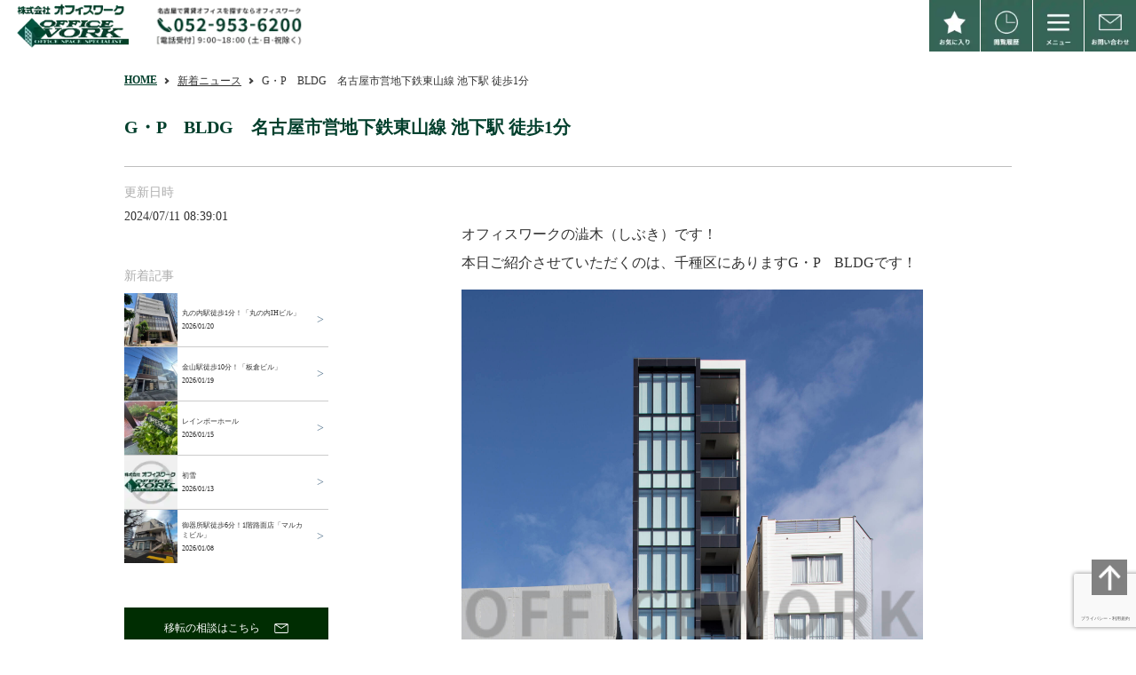

--- FILE ---
content_type: text/html; charset=utf-8
request_url: https://www.officework.co.jp/news/detail/01j2fg7fy1v1pet6y5r5j3141x
body_size: 6831
content:
<!DOCTYPE html><html lang="ja-JP"><head><meta charSet="UTF-8"/><meta name="viewport" content="width=device-width, initial-scale=1.0"/><meta name="description" content="物件紹介"/><meta name="keywords" content="貸店舗，貸事務所，オフィスワーク，不動産，オフィス，貸オフィス，テナント，テナント募集，出店，移転，テナント探し，オフィス探し，賃貸事務所，賃貸店舗，賃貸オフィス，池下駅，名古屋テナント，開業，出店テナント募集，出店物件情報，GP，G・P，G　P，G P，G・P ビルディング，G・P BLDG，G・P building"/><meta name="format-detection" content="telephone=no"/><title>G・P　BLDG　名古屋市営地下鉄東山線 池下駅 徒歩1分 | 株式会社オフィスワーク</title><meta property="og:title" content="G・P　BLDG　名古屋市営地下鉄東山線 池下駅 徒歩1分"/><meta property="og:description" content="オフィスワークの澁木（しぶき）です！本日ご紹介させていただくのは、千種区にありますG・P　BLDGです！広小路通りに面している新築ビルで、利便性、視認性ともに抜群なビルです。1階はコンパクトな坪数で、事業を始められる方にとっては上層階よりお安い賃料となっております。内装はなく、スケルトン状態での引き渡しになりますので、ありふれた内装ではなくお客様好みの内装を造ることができます。池下駅から徒歩1分と名古屋のメイン通りである広小路通りに面しているので、交通量の多さ間違いないなしです。ぜひお早目にお問い合わせください！"/><meta property="og:image" content="https://lifearcsystem-officework.s3.ap-northeast-1.amazonaws.com/production/images/articles/2442/1909ef7bdf82a1.jpg"/><meta property="og:image:width" content="1200"/><meta property="og:image:height" content="630"/><meta name="next-head-count" content="11"/><link rel="preload" href="/_next/static/css/808171e00dfd7b73.css" as="style"/><link rel="stylesheet" href="/_next/static/css/808171e00dfd7b73.css" data-n-g=""/><link rel="preload" href="/_next/static/css/f566faed51b9aa07.css" as="style"/><link rel="stylesheet" href="/_next/static/css/f566faed51b9aa07.css" data-n-p=""/><link rel="preload" href="/_next/static/css/2dba36f3a292b8d0.css" as="style"/><link rel="stylesheet" href="/_next/static/css/2dba36f3a292b8d0.css" data-n-p=""/><link rel="preload" href="/_next/static/css/e969a8126326fc52.css" as="style"/><link rel="stylesheet" href="/_next/static/css/e969a8126326fc52.css"/><link rel="preload" href="/_next/static/css/d75436c5247a1f41.css" as="style"/><link rel="stylesheet" href="/_next/static/css/d75436c5247a1f41.css"/><link rel="preload" href="/_next/static/css/895d6b714eb33a10.css" as="style"/><link rel="stylesheet" href="/_next/static/css/895d6b714eb33a10.css"/><noscript data-n-css=""></noscript><script defer="" nomodule="" src="/_next/static/chunks/polyfills-5cd94c89d3acac5f.js"></script><script defer="" src="/_next/static/chunks/872-f975f31a4089769a.js"></script><script defer="" src="/_next/static/chunks/831.a36067c84cee4fda.js"></script><script defer="" src="/_next/static/chunks/212-aa282a351b41c68e.js"></script><script defer="" src="/_next/static/chunks/598.95dba904d61100b9.js"></script><script src="/_next/static/chunks/webpack-f4ddec1531c9580e.js" defer=""></script><script src="/_next/static/chunks/framework-8957c350a55da097.js" defer=""></script><script src="/_next/static/chunks/main-41b7f808e4e58e02.js" defer=""></script><script src="/_next/static/chunks/pages/_app-051b004a4cc1a00a.js" defer=""></script><script src="/_next/static/chunks/cb1608f2-26c56a85095396d6.js" defer=""></script><script src="/_next/static/chunks/947-8a11b7cfda7308ad.js" defer=""></script><script src="/_next/static/chunks/253-bbcc4cae2984e7e9.js" defer=""></script><script src="/_next/static/chunks/629-61aff21a3dc7b9b0.js" defer=""></script><script src="/_next/static/chunks/398-df4afcb3d072b718.js" defer=""></script><script src="/_next/static/chunks/pages/news/detail/%5Bid%5D-7966e3f7f5cfd92a.js" defer=""></script><script src="/_next/static/9yWeoAboWwaeTIFY_iVWY/_buildManifest.js" defer=""></script><script src="/_next/static/9yWeoAboWwaeTIFY_iVWY/_ssgManifest.js" defer=""></script><script src="/_next/static/9yWeoAboWwaeTIFY_iVWY/_middlewareManifest.js" defer=""></script></head><body><div id="__next" data-reactroot=""><header class="Header_header__xOEnz "><div class="Header_header_content__MNmTp"><div class="Header_header_logo_container__HH275"><span class="Header_header_company_logo__vJFkX"><a href="/"><div></div></a></span><span class="Header_telephone_number_banner__1PleJ"><span style="box-sizing:border-box;display:block;overflow:hidden;width:initial;height:initial;background:none;opacity:1;border:0;margin:0;padding:0;position:absolute;top:0;left:0;bottom:0;right:0"><img alt="電話番号" src="[data-uri]" decoding="async" data-nimg="fill" style="position:absolute;top:0;left:0;bottom:0;right:0;box-sizing:border-box;padding:0;border:none;margin:auto;display:block;width:0;height:0;min-width:100%;max-width:100%;min-height:100%;max-height:100%;object-fit:contain"/><noscript><img alt="電話番号" sizes="100vw" srcSet="/_next/image?url=%2Fimages%2Ftelephone_number.png&amp;w=640&amp;q=20 640w, /_next/image?url=%2Fimages%2Ftelephone_number.png&amp;w=750&amp;q=20 750w, /_next/image?url=%2Fimages%2Ftelephone_number.png&amp;w=828&amp;q=20 828w, /_next/image?url=%2Fimages%2Ftelephone_number.png&amp;w=1080&amp;q=20 1080w, /_next/image?url=%2Fimages%2Ftelephone_number.png&amp;w=1200&amp;q=20 1200w, /_next/image?url=%2Fimages%2Ftelephone_number.png&amp;w=1920&amp;q=20 1920w, /_next/image?url=%2Fimages%2Ftelephone_number.png&amp;w=2048&amp;q=20 2048w, /_next/image?url=%2Fimages%2Ftelephone_number.png&amp;w=3840&amp;q=20 3840w" src="/_next/image?url=%2Fimages%2Ftelephone_number.png&amp;w=3840&amp;q=20" decoding="async" data-nimg="fill" style="position:absolute;top:0;left:0;bottom:0;right:0;box-sizing:border-box;padding:0;border:none;margin:auto;display:block;width:0;height:0;min-width:100%;max-width:100%;min-height:100%;max-height:100%;object-fit:contain" loading="lazy"/></noscript></span></span></div><nav><ul><li><button type="button"><div></div></button></li><li><button type="button"><div></div></button></li><li><button type="button"><div></div></button></li><li><button type="button"><div></div></button></li></ul></nav></div></header><main class="NewsDetail_news_detail_root__ZphT7 NewsDetail_inner__oW_SS mt-header-space"><div></div><article><h1 class="NewsDetail_heading__RMLWR text-lg text-green border-solid-bottom">G・P　BLDG　名古屋市営地下鉄東山線 池下駅 徒歩1分</h1><div class="NewsDetail_body__5RolM"><div class="NewsDetail_body_aside__Tgsv0"><div class="NewsDetailAside_post_container__kGwwc text-sm"><p class="NewsDetailAside_mb_sm__aoPdS text-gray-300">更新日時</p><div class="NewsDetailAside_post__Wb0g0"><p class="NewsDetailAside_post_update_date__DEqhn">2024/07/11 08:39:01</p></div></div><div class="NewsDetailAside_post_container__kGwwc text-sm"><p class="NewsDetailAside_mb_sm__aoPdS text-gray-300">新着記事</p><div class="list-group list-group-nowrap list-group-last-border-bottom-none"><a href="/news/detail/01kfdqws36bjbn82jssxggh7vk" class="list-group-item list-group-item-with-arrow"><div class="NewsDetailAside_post_header__ftwYU list-group-item-header"><div class="WatermarkedImage_root__nHTQt" style="width:60px;height:60px"><span style="box-sizing:border-box;display:block;overflow:hidden;width:initial;height:initial;background:none;opacity:1;border:0;margin:0;padding:0;position:relative"><span style="box-sizing:border-box;display:block;width:initial;height:initial;background:none;opacity:1;border:0;margin:0;padding:0;padding-top:100%"></span><img alt="丸の内駅徒歩1分！「丸の内IHビル」" data-src="" src="[data-uri]" decoding="async" data-nimg="responsive" class="undefined " style="position:absolute;top:0;left:0;bottom:0;right:0;box-sizing:border-box;padding:0;border:none;margin:auto;display:block;width:0;height:0;min-width:100%;max-width:100%;min-height:100%;max-height:100%"/><noscript><img alt="丸の内駅徒歩1分！「丸の内IHビル」" data-src="" sizes="100vw" srcSet="/_next/image?url=https%3A%2F%2Flifearcsystem-officework.s3.ap-northeast-1.amazonaws.com%2Fproduction%2Fimages%2Farticles%2F2723%2F19bdb7968f2196.jpg&amp;w=640&amp;q=20 640w, /_next/image?url=https%3A%2F%2Flifearcsystem-officework.s3.ap-northeast-1.amazonaws.com%2Fproduction%2Fimages%2Farticles%2F2723%2F19bdb7968f2196.jpg&amp;w=750&amp;q=20 750w, /_next/image?url=https%3A%2F%2Flifearcsystem-officework.s3.ap-northeast-1.amazonaws.com%2Fproduction%2Fimages%2Farticles%2F2723%2F19bdb7968f2196.jpg&amp;w=828&amp;q=20 828w, /_next/image?url=https%3A%2F%2Flifearcsystem-officework.s3.ap-northeast-1.amazonaws.com%2Fproduction%2Fimages%2Farticles%2F2723%2F19bdb7968f2196.jpg&amp;w=1080&amp;q=20 1080w, /_next/image?url=https%3A%2F%2Flifearcsystem-officework.s3.ap-northeast-1.amazonaws.com%2Fproduction%2Fimages%2Farticles%2F2723%2F19bdb7968f2196.jpg&amp;w=1200&amp;q=20 1200w, /_next/image?url=https%3A%2F%2Flifearcsystem-officework.s3.ap-northeast-1.amazonaws.com%2Fproduction%2Fimages%2Farticles%2F2723%2F19bdb7968f2196.jpg&amp;w=1920&amp;q=20 1920w, /_next/image?url=https%3A%2F%2Flifearcsystem-officework.s3.ap-northeast-1.amazonaws.com%2Fproduction%2Fimages%2Farticles%2F2723%2F19bdb7968f2196.jpg&amp;w=2048&amp;q=20 2048w, /_next/image?url=https%3A%2F%2Flifearcsystem-officework.s3.ap-northeast-1.amazonaws.com%2Fproduction%2Fimages%2Farticles%2F2723%2F19bdb7968f2196.jpg&amp;w=3840&amp;q=20 3840w" src="/_next/image?url=https%3A%2F%2Flifearcsystem-officework.s3.ap-northeast-1.amazonaws.com%2Fproduction%2Fimages%2Farticles%2F2723%2F19bdb7968f2196.jpg&amp;w=3840&amp;q=20" decoding="async" data-nimg="responsive" style="position:absolute;top:0;left:0;bottom:0;right:0;box-sizing:border-box;padding:0;border:none;margin:auto;display:block;width:0;height:0;min-width:100%;max-width:100%;min-height:100%;max-height:100%" class="undefined " loading="lazy"/></noscript></span><div class="WatermarkedImage_watermark_container__WV5tR" style="width:100%"><span style="box-sizing:border-box;display:block;overflow:hidden;width:initial;height:initial;background:none;opacity:1;border:0;margin:0;padding:0;position:absolute;top:0;left:0;bottom:0;right:0"><img alt="officework" data-src="" src="[data-uri]" decoding="async" data-nimg="fill" class="WatermarkedImage_watermark_image__dqknS " style="position:absolute;top:0;left:0;bottom:0;right:0;box-sizing:border-box;padding:0;border:none;margin:auto;display:block;width:0;height:0;min-width:100%;max-width:100%;min-height:100%;max-height:100%"/><noscript><img alt="officework" data-src="" sizes="100vw" srcSet="/_next/image?url=%2Fimages%2Fwatermark.png&amp;w=640&amp;q=20 640w, /_next/image?url=%2Fimages%2Fwatermark.png&amp;w=750&amp;q=20 750w, /_next/image?url=%2Fimages%2Fwatermark.png&amp;w=828&amp;q=20 828w, /_next/image?url=%2Fimages%2Fwatermark.png&amp;w=1080&amp;q=20 1080w, /_next/image?url=%2Fimages%2Fwatermark.png&amp;w=1200&amp;q=20 1200w, /_next/image?url=%2Fimages%2Fwatermark.png&amp;w=1920&amp;q=20 1920w, /_next/image?url=%2Fimages%2Fwatermark.png&amp;w=2048&amp;q=20 2048w, /_next/image?url=%2Fimages%2Fwatermark.png&amp;w=3840&amp;q=20 3840w" src="/_next/image?url=%2Fimages%2Fwatermark.png&amp;w=3840&amp;q=20" decoding="async" data-nimg="fill" style="position:absolute;top:0;left:0;bottom:0;right:0;box-sizing:border-box;padding:0;border:none;margin:auto;display:block;width:0;height:0;min-width:100%;max-width:100%;min-height:100%;max-height:100%" class="WatermarkedImage_watermark_image__dqknS " loading="lazy"/></noscript></span></div></div></div><div class="NewsDetailAside_post_list_item__JbWZN list-group-item-body text-primary"><p class="NewsDetailAside_mb_xs__X44SQ">丸の内駅徒歩1分！「丸の内IHビル」</p><p>2026/01/20</p></div></a><a href="/news/detail/01kfany9w961w5x7ttfx6qgztj" class="list-group-item list-group-item-with-arrow"><div class="NewsDetailAside_post_header__ftwYU list-group-item-header"><div class="WatermarkedImage_root__nHTQt" style="width:60px;height:60px"><span style="box-sizing:border-box;display:block;overflow:hidden;width:initial;height:initial;background:none;opacity:1;border:0;margin:0;padding:0;position:relative"><span style="box-sizing:border-box;display:block;width:initial;height:initial;background:none;opacity:1;border:0;margin:0;padding:0;padding-top:100%"></span><img alt="金山駅徒歩10分！「板倉ビル」" data-src="" src="[data-uri]" decoding="async" data-nimg="responsive" class="undefined " style="position:absolute;top:0;left:0;bottom:0;right:0;box-sizing:border-box;padding:0;border:none;margin:auto;display:block;width:0;height:0;min-width:100%;max-width:100%;min-height:100%;max-height:100%"/><noscript><img alt="金山駅徒歩10分！「板倉ビル」" data-src="" sizes="100vw" srcSet="/_next/image?url=https%3A%2F%2Flifearcsystem-officework.s3.ap-northeast-1.amazonaws.com%2Fproduction%2Fimages%2Farticles%2F2722%2F19bd553d6fb3db.jpg&amp;w=640&amp;q=20 640w, /_next/image?url=https%3A%2F%2Flifearcsystem-officework.s3.ap-northeast-1.amazonaws.com%2Fproduction%2Fimages%2Farticles%2F2722%2F19bd553d6fb3db.jpg&amp;w=750&amp;q=20 750w, /_next/image?url=https%3A%2F%2Flifearcsystem-officework.s3.ap-northeast-1.amazonaws.com%2Fproduction%2Fimages%2Farticles%2F2722%2F19bd553d6fb3db.jpg&amp;w=828&amp;q=20 828w, /_next/image?url=https%3A%2F%2Flifearcsystem-officework.s3.ap-northeast-1.amazonaws.com%2Fproduction%2Fimages%2Farticles%2F2722%2F19bd553d6fb3db.jpg&amp;w=1080&amp;q=20 1080w, /_next/image?url=https%3A%2F%2Flifearcsystem-officework.s3.ap-northeast-1.amazonaws.com%2Fproduction%2Fimages%2Farticles%2F2722%2F19bd553d6fb3db.jpg&amp;w=1200&amp;q=20 1200w, /_next/image?url=https%3A%2F%2Flifearcsystem-officework.s3.ap-northeast-1.amazonaws.com%2Fproduction%2Fimages%2Farticles%2F2722%2F19bd553d6fb3db.jpg&amp;w=1920&amp;q=20 1920w, /_next/image?url=https%3A%2F%2Flifearcsystem-officework.s3.ap-northeast-1.amazonaws.com%2Fproduction%2Fimages%2Farticles%2F2722%2F19bd553d6fb3db.jpg&amp;w=2048&amp;q=20 2048w, /_next/image?url=https%3A%2F%2Flifearcsystem-officework.s3.ap-northeast-1.amazonaws.com%2Fproduction%2Fimages%2Farticles%2F2722%2F19bd553d6fb3db.jpg&amp;w=3840&amp;q=20 3840w" src="/_next/image?url=https%3A%2F%2Flifearcsystem-officework.s3.ap-northeast-1.amazonaws.com%2Fproduction%2Fimages%2Farticles%2F2722%2F19bd553d6fb3db.jpg&amp;w=3840&amp;q=20" decoding="async" data-nimg="responsive" style="position:absolute;top:0;left:0;bottom:0;right:0;box-sizing:border-box;padding:0;border:none;margin:auto;display:block;width:0;height:0;min-width:100%;max-width:100%;min-height:100%;max-height:100%" class="undefined " loading="lazy"/></noscript></span><div class="WatermarkedImage_watermark_container__WV5tR" style="width:100%"><span style="box-sizing:border-box;display:block;overflow:hidden;width:initial;height:initial;background:none;opacity:1;border:0;margin:0;padding:0;position:absolute;top:0;left:0;bottom:0;right:0"><img alt="officework" data-src="" src="[data-uri]" decoding="async" data-nimg="fill" class="WatermarkedImage_watermark_image__dqknS " style="position:absolute;top:0;left:0;bottom:0;right:0;box-sizing:border-box;padding:0;border:none;margin:auto;display:block;width:0;height:0;min-width:100%;max-width:100%;min-height:100%;max-height:100%"/><noscript><img alt="officework" data-src="" sizes="100vw" srcSet="/_next/image?url=%2Fimages%2Fwatermark.png&amp;w=640&amp;q=20 640w, /_next/image?url=%2Fimages%2Fwatermark.png&amp;w=750&amp;q=20 750w, /_next/image?url=%2Fimages%2Fwatermark.png&amp;w=828&amp;q=20 828w, /_next/image?url=%2Fimages%2Fwatermark.png&amp;w=1080&amp;q=20 1080w, /_next/image?url=%2Fimages%2Fwatermark.png&amp;w=1200&amp;q=20 1200w, /_next/image?url=%2Fimages%2Fwatermark.png&amp;w=1920&amp;q=20 1920w, /_next/image?url=%2Fimages%2Fwatermark.png&amp;w=2048&amp;q=20 2048w, /_next/image?url=%2Fimages%2Fwatermark.png&amp;w=3840&amp;q=20 3840w" src="/_next/image?url=%2Fimages%2Fwatermark.png&amp;w=3840&amp;q=20" decoding="async" data-nimg="fill" style="position:absolute;top:0;left:0;bottom:0;right:0;box-sizing:border-box;padding:0;border:none;margin:auto;display:block;width:0;height:0;min-width:100%;max-width:100%;min-height:100%;max-height:100%" class="WatermarkedImage_watermark_image__dqknS " loading="lazy"/></noscript></span></div></div></div><div class="NewsDetailAside_post_list_item__JbWZN list-group-item-body text-primary"><p class="NewsDetailAside_mb_xs__X44SQ">金山駅徒歩10分！「板倉ビル」</p><p>2026/01/19</p></div></a><a href="/news/detail/01kezjcxw5f2tkywnhwpkac57n" class="list-group-item list-group-item-with-arrow"><div class="NewsDetailAside_post_header__ftwYU list-group-item-header"><div class="WatermarkedImage_root__nHTQt" style="width:60px;height:60px"><span style="box-sizing:border-box;display:block;overflow:hidden;width:initial;height:initial;background:none;opacity:1;border:0;margin:0;padding:0;position:relative"><span style="box-sizing:border-box;display:block;width:initial;height:initial;background:none;opacity:1;border:0;margin:0;padding:0;padding-top:100%"></span><img alt="レインボーホール" data-src="" src="[data-uri]" decoding="async" data-nimg="responsive" class="undefined " style="position:absolute;top:0;left:0;bottom:0;right:0;box-sizing:border-box;padding:0;border:none;margin:auto;display:block;width:0;height:0;min-width:100%;max-width:100%;min-height:100%;max-height:100%"/><noscript><img alt="レインボーホール" data-src="" sizes="100vw" srcSet="/_next/image?url=https%3A%2F%2Flifearcsystem-officework.s3.ap-northeast-1.amazonaws.com%2Fproduction%2Fimages%2Farticles%2F2721%2F19bbf1a8e23346.jpg&amp;w=640&amp;q=20 640w, /_next/image?url=https%3A%2F%2Flifearcsystem-officework.s3.ap-northeast-1.amazonaws.com%2Fproduction%2Fimages%2Farticles%2F2721%2F19bbf1a8e23346.jpg&amp;w=750&amp;q=20 750w, /_next/image?url=https%3A%2F%2Flifearcsystem-officework.s3.ap-northeast-1.amazonaws.com%2Fproduction%2Fimages%2Farticles%2F2721%2F19bbf1a8e23346.jpg&amp;w=828&amp;q=20 828w, /_next/image?url=https%3A%2F%2Flifearcsystem-officework.s3.ap-northeast-1.amazonaws.com%2Fproduction%2Fimages%2Farticles%2F2721%2F19bbf1a8e23346.jpg&amp;w=1080&amp;q=20 1080w, /_next/image?url=https%3A%2F%2Flifearcsystem-officework.s3.ap-northeast-1.amazonaws.com%2Fproduction%2Fimages%2Farticles%2F2721%2F19bbf1a8e23346.jpg&amp;w=1200&amp;q=20 1200w, /_next/image?url=https%3A%2F%2Flifearcsystem-officework.s3.ap-northeast-1.amazonaws.com%2Fproduction%2Fimages%2Farticles%2F2721%2F19bbf1a8e23346.jpg&amp;w=1920&amp;q=20 1920w, /_next/image?url=https%3A%2F%2Flifearcsystem-officework.s3.ap-northeast-1.amazonaws.com%2Fproduction%2Fimages%2Farticles%2F2721%2F19bbf1a8e23346.jpg&amp;w=2048&amp;q=20 2048w, /_next/image?url=https%3A%2F%2Flifearcsystem-officework.s3.ap-northeast-1.amazonaws.com%2Fproduction%2Fimages%2Farticles%2F2721%2F19bbf1a8e23346.jpg&amp;w=3840&amp;q=20 3840w" src="/_next/image?url=https%3A%2F%2Flifearcsystem-officework.s3.ap-northeast-1.amazonaws.com%2Fproduction%2Fimages%2Farticles%2F2721%2F19bbf1a8e23346.jpg&amp;w=3840&amp;q=20" decoding="async" data-nimg="responsive" style="position:absolute;top:0;left:0;bottom:0;right:0;box-sizing:border-box;padding:0;border:none;margin:auto;display:block;width:0;height:0;min-width:100%;max-width:100%;min-height:100%;max-height:100%" class="undefined " loading="lazy"/></noscript></span><div class="WatermarkedImage_watermark_container__WV5tR" style="width:100%"><span style="box-sizing:border-box;display:block;overflow:hidden;width:initial;height:initial;background:none;opacity:1;border:0;margin:0;padding:0;position:absolute;top:0;left:0;bottom:0;right:0"><img alt="officework" data-src="" src="[data-uri]" decoding="async" data-nimg="fill" class="WatermarkedImage_watermark_image__dqknS " style="position:absolute;top:0;left:0;bottom:0;right:0;box-sizing:border-box;padding:0;border:none;margin:auto;display:block;width:0;height:0;min-width:100%;max-width:100%;min-height:100%;max-height:100%"/><noscript><img alt="officework" data-src="" sizes="100vw" srcSet="/_next/image?url=%2Fimages%2Fwatermark.png&amp;w=640&amp;q=20 640w, /_next/image?url=%2Fimages%2Fwatermark.png&amp;w=750&amp;q=20 750w, /_next/image?url=%2Fimages%2Fwatermark.png&amp;w=828&amp;q=20 828w, /_next/image?url=%2Fimages%2Fwatermark.png&amp;w=1080&amp;q=20 1080w, /_next/image?url=%2Fimages%2Fwatermark.png&amp;w=1200&amp;q=20 1200w, /_next/image?url=%2Fimages%2Fwatermark.png&amp;w=1920&amp;q=20 1920w, /_next/image?url=%2Fimages%2Fwatermark.png&amp;w=2048&amp;q=20 2048w, /_next/image?url=%2Fimages%2Fwatermark.png&amp;w=3840&amp;q=20 3840w" src="/_next/image?url=%2Fimages%2Fwatermark.png&amp;w=3840&amp;q=20" decoding="async" data-nimg="fill" style="position:absolute;top:0;left:0;bottom:0;right:0;box-sizing:border-box;padding:0;border:none;margin:auto;display:block;width:0;height:0;min-width:100%;max-width:100%;min-height:100%;max-height:100%" class="WatermarkedImage_watermark_image__dqknS " loading="lazy"/></noscript></span></div></div></div><div class="NewsDetailAside_post_list_item__JbWZN list-group-item-body text-primary"><p class="NewsDetailAside_mb_xs__X44SQ">レインボーホール</p><p>2026/01/15</p></div></a><a href="/news/detail/01ketsr4fz55v92asswdjp76kj" class="list-group-item list-group-item-with-arrow"><div class="NewsDetailAside_post_header__ftwYU list-group-item-header"><span style="box-sizing:border-box;display:block;overflow:hidden;width:initial;height:initial;background:none;opacity:1;border:0;margin:0;padding:0;position:relative"><span style="box-sizing:border-box;display:block;width:initial;height:initial;background:none;opacity:1;border:0;margin:0;padding:0;padding-top:100%"></span><img alt="初雪" data-src="" src="[data-uri]" decoding="async" data-nimg="responsive" class="undefined " style="position:absolute;top:0;left:0;bottom:0;right:0;box-sizing:border-box;padding:0;border:none;margin:auto;display:block;width:0;height:0;min-width:100%;max-width:100%;min-height:100%;max-height:100%"/><noscript><img alt="初雪" data-src="" sizes="100vw" srcSet="/_next/image?url=%2Fimages%2Fnews_no_image.png&amp;w=640&amp;q=20 640w, /_next/image?url=%2Fimages%2Fnews_no_image.png&amp;w=750&amp;q=20 750w, /_next/image?url=%2Fimages%2Fnews_no_image.png&amp;w=828&amp;q=20 828w, /_next/image?url=%2Fimages%2Fnews_no_image.png&amp;w=1080&amp;q=20 1080w, /_next/image?url=%2Fimages%2Fnews_no_image.png&amp;w=1200&amp;q=20 1200w, /_next/image?url=%2Fimages%2Fnews_no_image.png&amp;w=1920&amp;q=20 1920w, /_next/image?url=%2Fimages%2Fnews_no_image.png&amp;w=2048&amp;q=20 2048w, /_next/image?url=%2Fimages%2Fnews_no_image.png&amp;w=3840&amp;q=20 3840w" src="/_next/image?url=%2Fimages%2Fnews_no_image.png&amp;w=3840&amp;q=20" decoding="async" data-nimg="responsive" style="position:absolute;top:0;left:0;bottom:0;right:0;box-sizing:border-box;padding:0;border:none;margin:auto;display:block;width:0;height:0;min-width:100%;max-width:100%;min-height:100%;max-height:100%" class="undefined " loading="lazy"/></noscript></span></div><div class="NewsDetailAside_post_list_item__JbWZN list-group-item-body text-primary"><p class="NewsDetailAside_mb_xs__X44SQ">初雪</p><p>2026/01/13</p></div></a><a href="/news/detail/01keeb6kfye1nygq397vdh9xdn" class="list-group-item list-group-item-with-arrow"><div class="NewsDetailAside_post_header__ftwYU list-group-item-header"><div class="WatermarkedImage_root__nHTQt" style="width:60px;height:60px"><span style="box-sizing:border-box;display:block;overflow:hidden;width:initial;height:initial;background:none;opacity:1;border:0;margin:0;padding:0;position:relative"><span style="box-sizing:border-box;display:block;width:initial;height:initial;background:none;opacity:1;border:0;margin:0;padding:0;padding-top:100%"></span><img alt="御器所駅徒歩6分！1階路面店「マルカミビル」" data-src="" src="[data-uri]" decoding="async" data-nimg="responsive" class="undefined " style="position:absolute;top:0;left:0;bottom:0;right:0;box-sizing:border-box;padding:0;border:none;margin:auto;display:block;width:0;height:0;min-width:100%;max-width:100%;min-height:100%;max-height:100%"/><noscript><img alt="御器所駅徒歩6分！1階路面店「マルカミビル」" data-src="" sizes="100vw" srcSet="/_next/image?url=https%3A%2F%2Flifearcsystem-officework.s3.ap-northeast-1.amazonaws.com%2Fproduction%2Fimages%2Farticles%2F2719%2F19b9ca7904c5c.jpg&amp;w=640&amp;q=20 640w, /_next/image?url=https%3A%2F%2Flifearcsystem-officework.s3.ap-northeast-1.amazonaws.com%2Fproduction%2Fimages%2Farticles%2F2719%2F19b9ca7904c5c.jpg&amp;w=750&amp;q=20 750w, /_next/image?url=https%3A%2F%2Flifearcsystem-officework.s3.ap-northeast-1.amazonaws.com%2Fproduction%2Fimages%2Farticles%2F2719%2F19b9ca7904c5c.jpg&amp;w=828&amp;q=20 828w, /_next/image?url=https%3A%2F%2Flifearcsystem-officework.s3.ap-northeast-1.amazonaws.com%2Fproduction%2Fimages%2Farticles%2F2719%2F19b9ca7904c5c.jpg&amp;w=1080&amp;q=20 1080w, /_next/image?url=https%3A%2F%2Flifearcsystem-officework.s3.ap-northeast-1.amazonaws.com%2Fproduction%2Fimages%2Farticles%2F2719%2F19b9ca7904c5c.jpg&amp;w=1200&amp;q=20 1200w, /_next/image?url=https%3A%2F%2Flifearcsystem-officework.s3.ap-northeast-1.amazonaws.com%2Fproduction%2Fimages%2Farticles%2F2719%2F19b9ca7904c5c.jpg&amp;w=1920&amp;q=20 1920w, /_next/image?url=https%3A%2F%2Flifearcsystem-officework.s3.ap-northeast-1.amazonaws.com%2Fproduction%2Fimages%2Farticles%2F2719%2F19b9ca7904c5c.jpg&amp;w=2048&amp;q=20 2048w, /_next/image?url=https%3A%2F%2Flifearcsystem-officework.s3.ap-northeast-1.amazonaws.com%2Fproduction%2Fimages%2Farticles%2F2719%2F19b9ca7904c5c.jpg&amp;w=3840&amp;q=20 3840w" src="/_next/image?url=https%3A%2F%2Flifearcsystem-officework.s3.ap-northeast-1.amazonaws.com%2Fproduction%2Fimages%2Farticles%2F2719%2F19b9ca7904c5c.jpg&amp;w=3840&amp;q=20" decoding="async" data-nimg="responsive" style="position:absolute;top:0;left:0;bottom:0;right:0;box-sizing:border-box;padding:0;border:none;margin:auto;display:block;width:0;height:0;min-width:100%;max-width:100%;min-height:100%;max-height:100%" class="undefined " loading="lazy"/></noscript></span><div class="WatermarkedImage_watermark_container__WV5tR" style="width:100%"><span style="box-sizing:border-box;display:block;overflow:hidden;width:initial;height:initial;background:none;opacity:1;border:0;margin:0;padding:0;position:absolute;top:0;left:0;bottom:0;right:0"><img alt="officework" data-src="" src="[data-uri]" decoding="async" data-nimg="fill" class="WatermarkedImage_watermark_image__dqknS " style="position:absolute;top:0;left:0;bottom:0;right:0;box-sizing:border-box;padding:0;border:none;margin:auto;display:block;width:0;height:0;min-width:100%;max-width:100%;min-height:100%;max-height:100%"/><noscript><img alt="officework" data-src="" sizes="100vw" srcSet="/_next/image?url=%2Fimages%2Fwatermark.png&amp;w=640&amp;q=20 640w, /_next/image?url=%2Fimages%2Fwatermark.png&amp;w=750&amp;q=20 750w, /_next/image?url=%2Fimages%2Fwatermark.png&amp;w=828&amp;q=20 828w, /_next/image?url=%2Fimages%2Fwatermark.png&amp;w=1080&amp;q=20 1080w, /_next/image?url=%2Fimages%2Fwatermark.png&amp;w=1200&amp;q=20 1200w, /_next/image?url=%2Fimages%2Fwatermark.png&amp;w=1920&amp;q=20 1920w, /_next/image?url=%2Fimages%2Fwatermark.png&amp;w=2048&amp;q=20 2048w, /_next/image?url=%2Fimages%2Fwatermark.png&amp;w=3840&amp;q=20 3840w" src="/_next/image?url=%2Fimages%2Fwatermark.png&amp;w=3840&amp;q=20" decoding="async" data-nimg="fill" style="position:absolute;top:0;left:0;bottom:0;right:0;box-sizing:border-box;padding:0;border:none;margin:auto;display:block;width:0;height:0;min-width:100%;max-width:100%;min-height:100%;max-height:100%" class="WatermarkedImage_watermark_image__dqknS " loading="lazy"/></noscript></span></div></div></div><div class="NewsDetailAside_post_list_item__JbWZN list-group-item-body text-primary"><p class="NewsDetailAside_mb_xs__X44SQ">御器所駅徒歩6分！1階路面店「マルカミビル」</p><p>2026/01/08</p></div></a></div></div><div><a href="/contact" class="NewsDetailAside_relocation_link_button__tBvnG link-button">移転の相談はこちら<div class="link-button-icon"><span style="box-sizing:border-box;display:block;overflow:hidden;width:initial;height:initial;background:none;opacity:1;border:0;margin:0;padding:0;position:absolute;top:0;left:0;bottom:0;right:0"><img alt="メール" src="[data-uri]" decoding="async" data-nimg="fill" style="position:absolute;top:0;left:0;bottom:0;right:0;box-sizing:border-box;padding:0;border:none;margin:auto;display:block;width:0;height:0;min-width:100%;max-width:100%;min-height:100%;max-height:100%"/><noscript><img alt="メール" sizes="100vw" srcSet="/_next/image?url=%2Fimages%2Ficon_mail.png&amp;w=640&amp;q=20 640w, /_next/image?url=%2Fimages%2Ficon_mail.png&amp;w=750&amp;q=20 750w, /_next/image?url=%2Fimages%2Ficon_mail.png&amp;w=828&amp;q=20 828w, /_next/image?url=%2Fimages%2Ficon_mail.png&amp;w=1080&amp;q=20 1080w, /_next/image?url=%2Fimages%2Ficon_mail.png&amp;w=1200&amp;q=20 1200w, /_next/image?url=%2Fimages%2Ficon_mail.png&amp;w=1920&amp;q=20 1920w, /_next/image?url=%2Fimages%2Ficon_mail.png&amp;w=2048&amp;q=20 2048w, /_next/image?url=%2Fimages%2Ficon_mail.png&amp;w=3840&amp;q=20 3840w" src="/_next/image?url=%2Fimages%2Ficon_mail.png&amp;w=3840&amp;q=20" decoding="async" data-nimg="fill" style="position:absolute;top:0;left:0;bottom:0;right:0;box-sizing:border-box;padding:0;border:none;margin:auto;display:block;width:0;height:0;min-width:100%;max-width:100%;min-height:100%;max-height:100%" loading="lazy"/></noscript></span></div></a><a href="/recruit" class="NewsDetailAside_recruit_link_button__rrz_I link-button link-button-secondary">エントリー・採用相談はこちら</a></div></div><div class="NewsDetail_body_main__jCnD6"><div class="NewsDetailMain_article_content_container__Kvfep"><div class="ArticleContent_article_content__HCE1M ck-content"><p>オフィスワークの澁木（しぶき）です！</p><p>本日ご紹介させていただくのは、千種区にありますG・P　BLDGです！</p><figure class="image"><img src="https://lifearcsystem-officework.s3.ap-northeast-1.amazonaws.com/production/images/articles/content_images/000001/9f668f1a529054f.jpg"></figure><p>広小路通りに面している新築ビルで、利便性、視認性ともに抜群なビルです。</p><p>1階はコンパクトな坪数で、事業を始められる方にとっては上層階よりお安い賃料となっております。</p><figure class="image"><img src="https://lifearcsystem-officework.s3.ap-northeast-1.amazonaws.com/production/images/articles/content_images/000001/cf668f1a5d0ad77.JPG"></figure><p>内装はなく、スケルトン状態での引き渡しになりますので、ありふれた内装ではなくお客様好みの内装を造ることができます。</p><figure class="image"><img src="https://lifearcsystem-officework.s3.ap-northeast-1.amazonaws.com/production/images/articles/content_images/000001/31668f1a670cff5.jpg"></figure><p>池下駅から徒歩1分と名古屋のメイン通りである広小路通りに面しているので、交通量の多さ間違いないなしです。</p><p>ぜひお早目にお問い合わせください！</p></div><div class="NewsDetailMain_property_link_button_container__wwf6i"><a href="/properties/detail/01h4309hr5zp78revraqbgwhc2" class="NewsDetailMain_property_link_button__SneIs link-button link-button-primary" target="_blank">物件詳細はこちら</a></div></div><div class="NewsDetailMain_paginator_container__y2CQ1"><div class="NewsDetailPaginator_paginator__vVXAp"><a href="/news/detail/01j2xb49hdnz542ns9rr6dyb2k" class="NewsDetailPaginator_paginator_link__Cbqxi">前ページへ</a><span class="NewsDetailPaginator_paginator_dash__m4WUP">—</span><a href="/news/detail/01j2fgt2t37m33jjttrj5krr7a" class="NewsDetailPaginator_paginator_link__Cbqxi">次ページへ</a></div></div></div></div></article><div class="NewsDetail_bottom_contact_container__ZQK_m"><h2 class="NewsDetail_bottom_contact_heading__fUF_Q text-lg text-green">お問い合わせ</h2><p class="NewsDetail_bottom_contact_description__tA85t NewsDetail_mb_sm__JKM80">オフィスをお探しのみなさま、ビルオーナー様へ<br/>名古屋屈指の仲介実績を誇る弊社の専任スタッフが対応いたします。<br/><span class="sp-only">お電話かお問い合わせフォームよりご相談くださいませ。</span></p><a href="tel:052-953-6200" class="cursor-default"><span style="box-sizing:border-box;display:block;overflow:hidden;width:initial;height:initial;background:none;opacity:1;border:0;margin:0;padding:0;position:relative"><span style="box-sizing:border-box;display:block;width:initial;height:initial;background:none;opacity:1;border:0;margin:0;padding:0;padding-top:15.306122448979592%"></span><img alt="電話受付" src="[data-uri]" decoding="async" data-nimg="responsive" style="position:absolute;top:0;left:0;bottom:0;right:0;box-sizing:border-box;padding:0;border:none;margin:auto;display:block;width:0;height:0;min-width:100%;max-width:100%;min-height:100%;max-height:100%"/><noscript><img alt="電話受付" sizes="100vw" srcSet="/_next/image?url=%2Fimages%2Fcontact_telephone_number.png&amp;w=640&amp;q=20 640w, /_next/image?url=%2Fimages%2Fcontact_telephone_number.png&amp;w=750&amp;q=20 750w, /_next/image?url=%2Fimages%2Fcontact_telephone_number.png&amp;w=828&amp;q=20 828w, /_next/image?url=%2Fimages%2Fcontact_telephone_number.png&amp;w=1080&amp;q=20 1080w, /_next/image?url=%2Fimages%2Fcontact_telephone_number.png&amp;w=1200&amp;q=20 1200w, /_next/image?url=%2Fimages%2Fcontact_telephone_number.png&amp;w=1920&amp;q=20 1920w, /_next/image?url=%2Fimages%2Fcontact_telephone_number.png&amp;w=2048&amp;q=20 2048w, /_next/image?url=%2Fimages%2Fcontact_telephone_number.png&amp;w=3840&amp;q=20 3840w" src="/_next/image?url=%2Fimages%2Fcontact_telephone_number.png&amp;w=3840&amp;q=20" decoding="async" data-nimg="responsive" style="position:absolute;top:0;left:0;bottom:0;right:0;box-sizing:border-box;padding:0;border:none;margin:auto;display:block;width:0;height:0;min-width:100%;max-width:100%;min-height:100%;max-height:100%" loading="lazy"/></noscript></span></a></div></main><footer><div class="ContactFooter_contact_footer__Tv5TA"><div class="ContactFooter_inner__YRHM2"><p>名古屋の貸事務所 (賃貸オフィス)・貸店舗・賃貸事務所を<br class="sp-only"/>探すならオフィスワーク</p><span class="ContactFooter_telephone_number__u087U"><span class="ContactFooter_telephone_number_icon__A28_F"><span style="box-sizing:border-box;display:block;overflow:hidden;width:initial;height:initial;background:none;opacity:1;border:0;margin:0;padding:0;position:absolute;top:0;left:0;bottom:0;right:0"><img alt="電話受付" src="[data-uri]" decoding="async" data-nimg="fill" style="position:absolute;top:0;left:0;bottom:0;right:0;box-sizing:border-box;padding:0;border:none;margin:auto;display:block;width:0;height:0;min-width:100%;max-width:100%;min-height:100%;max-height:100%;object-fit:contain"/><noscript><img alt="電話受付" sizes="100vw" srcSet="/_next/image?url=%2Fimages%2Ficon_telephone.png&amp;w=640&amp;q=20 640w, /_next/image?url=%2Fimages%2Ficon_telephone.png&amp;w=750&amp;q=20 750w, /_next/image?url=%2Fimages%2Ficon_telephone.png&amp;w=828&amp;q=20 828w, /_next/image?url=%2Fimages%2Ficon_telephone.png&amp;w=1080&amp;q=20 1080w, /_next/image?url=%2Fimages%2Ficon_telephone.png&amp;w=1200&amp;q=20 1200w, /_next/image?url=%2Fimages%2Ficon_telephone.png&amp;w=1920&amp;q=20 1920w, /_next/image?url=%2Fimages%2Ficon_telephone.png&amp;w=2048&amp;q=20 2048w, /_next/image?url=%2Fimages%2Ficon_telephone.png&amp;w=3840&amp;q=20 3840w" src="/_next/image?url=%2Fimages%2Ficon_telephone.png&amp;w=3840&amp;q=20" decoding="async" data-nimg="fill" style="position:absolute;top:0;left:0;bottom:0;right:0;box-sizing:border-box;padding:0;border:none;margin:auto;display:block;width:0;height:0;min-width:100%;max-width:100%;min-height:100%;max-height:100%;object-fit:contain" loading="lazy"/></noscript></span></span>052-953-6200　受付時間平日9:00～18:00</span><div class="ContactFooter_container__RpZdS"><a href="/contact" class="LinkButton_link_button__hyt3N  ContactFooter_transfer_consultation_link__wcncO">移転の相談はこちら<span class="LinkButton_link_button_with_mail_icon__3k_kn"><span style="box-sizing:border-box;display:block;overflow:hidden;width:initial;height:initial;background:none;opacity:1;border:0;margin:0;padding:0;position:absolute;top:0;left:0;bottom:0;right:0"><img alt="メール" src="[data-uri]" decoding="async" data-nimg="fill" style="position:absolute;top:0;left:0;bottom:0;right:0;box-sizing:border-box;padding:0;border:none;margin:auto;display:block;width:0;height:0;min-width:100%;max-width:100%;min-height:100%;max-height:100%;object-fit:contain"/><noscript><img alt="メール" sizes="100vw" srcSet="/_next/image?url=%2Fimages%2Ficon_mail.png&amp;w=640&amp;q=20 640w, /_next/image?url=%2Fimages%2Ficon_mail.png&amp;w=750&amp;q=20 750w, /_next/image?url=%2Fimages%2Ficon_mail.png&amp;w=828&amp;q=20 828w, /_next/image?url=%2Fimages%2Ficon_mail.png&amp;w=1080&amp;q=20 1080w, /_next/image?url=%2Fimages%2Ficon_mail.png&amp;w=1200&amp;q=20 1200w, /_next/image?url=%2Fimages%2Ficon_mail.png&amp;w=1920&amp;q=20 1920w, /_next/image?url=%2Fimages%2Ficon_mail.png&amp;w=2048&amp;q=20 2048w, /_next/image?url=%2Fimages%2Ficon_mail.png&amp;w=3840&amp;q=20 3840w" src="/_next/image?url=%2Fimages%2Ficon_mail.png&amp;w=3840&amp;q=20" decoding="async" data-nimg="fill" style="position:absolute;top:0;left:0;bottom:0;right:0;box-sizing:border-box;padding:0;border:none;margin:auto;display:block;width:0;height:0;min-width:100%;max-width:100%;min-height:100%;max-height:100%;object-fit:contain" loading="lazy"/></noscript></span></span></a></div></div></div><div class="OwnedPopertyFooter_owned_property_footer___eaui"><div class="OwnedPopertyFooter_inner__5KFH9"><div class="OwnedPopertyFooter_container__tQksP"><span class="OwnedPopertyFooter_footer_company_logo__CXXsR image-fit-box"><div></div></span><div class="OwnedPopertyFooter_sns_icons__lmBHe"><a href="https://www.facebook.com/%E6%A0%AA%E5%BC%8F%E4%BC%9A%E7%A4%BE%E3%82%AA%E3%83%95%E3%82%A3%E3%82%B9%E3%83%AF%E3%83%BC%E3%82%AF-593048247547663" target="_blank" rel="noopener noreferrer"><span class="OwnedPopertyFooter_img__SqRkx"><span style="box-sizing:border-box;display:block;overflow:hidden;width:initial;height:initial;background:none;opacity:1;border:0;margin:0;padding:0;position:absolute;top:0;left:0;bottom:0;right:0"><img alt="facebook" src="[data-uri]" decoding="async" data-nimg="fill" style="position:absolute;top:0;left:0;bottom:0;right:0;box-sizing:border-box;padding:0;border:none;margin:auto;display:block;width:0;height:0;min-width:100%;max-width:100%;min-height:100%;max-height:100%;object-fit:contain"/><noscript><img alt="facebook" sizes="100vw" srcSet="/_next/image?url=%2Fimages%2Fsns_icon_facebook.png&amp;w=640&amp;q=20 640w, /_next/image?url=%2Fimages%2Fsns_icon_facebook.png&amp;w=750&amp;q=20 750w, /_next/image?url=%2Fimages%2Fsns_icon_facebook.png&amp;w=828&amp;q=20 828w, /_next/image?url=%2Fimages%2Fsns_icon_facebook.png&amp;w=1080&amp;q=20 1080w, /_next/image?url=%2Fimages%2Fsns_icon_facebook.png&amp;w=1200&amp;q=20 1200w, /_next/image?url=%2Fimages%2Fsns_icon_facebook.png&amp;w=1920&amp;q=20 1920w, /_next/image?url=%2Fimages%2Fsns_icon_facebook.png&amp;w=2048&amp;q=20 2048w, /_next/image?url=%2Fimages%2Fsns_icon_facebook.png&amp;w=3840&amp;q=20 3840w" src="/_next/image?url=%2Fimages%2Fsns_icon_facebook.png&amp;w=3840&amp;q=20" decoding="async" data-nimg="fill" style="position:absolute;top:0;left:0;bottom:0;right:0;box-sizing:border-box;padding:0;border:none;margin:auto;display:block;width:0;height:0;min-width:100%;max-width:100%;min-height:100%;max-height:100%;object-fit:contain" loading="lazy"/></noscript></span></span></a><a href="https://twitter.com/officework_6200" target="_blank" rel="noopener noreferrer"><span class="OwnedPopertyFooter_img__SqRkx"><span style="box-sizing:border-box;display:block;overflow:hidden;width:initial;height:initial;background:none;opacity:1;border:0;margin:0;padding:0;position:absolute;top:0;left:0;bottom:0;right:0"><img alt="facebook" src="[data-uri]" decoding="async" data-nimg="fill" style="position:absolute;top:0;left:0;bottom:0;right:0;box-sizing:border-box;padding:0;border:none;margin:auto;display:block;width:0;height:0;min-width:100%;max-width:100%;min-height:100%;max-height:100%;object-fit:contain"/><noscript><img alt="facebook" sizes="100vw" srcSet="/_next/image?url=%2Fimages%2Fsns_icon_twitter.png&amp;w=640&amp;q=20 640w, /_next/image?url=%2Fimages%2Fsns_icon_twitter.png&amp;w=750&amp;q=20 750w, /_next/image?url=%2Fimages%2Fsns_icon_twitter.png&amp;w=828&amp;q=20 828w, /_next/image?url=%2Fimages%2Fsns_icon_twitter.png&amp;w=1080&amp;q=20 1080w, /_next/image?url=%2Fimages%2Fsns_icon_twitter.png&amp;w=1200&amp;q=20 1200w, /_next/image?url=%2Fimages%2Fsns_icon_twitter.png&amp;w=1920&amp;q=20 1920w, /_next/image?url=%2Fimages%2Fsns_icon_twitter.png&amp;w=2048&amp;q=20 2048w, /_next/image?url=%2Fimages%2Fsns_icon_twitter.png&amp;w=3840&amp;q=20 3840w" src="/_next/image?url=%2Fimages%2Fsns_icon_twitter.png&amp;w=3840&amp;q=20" decoding="async" data-nimg="fill" style="position:absolute;top:0;left:0;bottom:0;right:0;box-sizing:border-box;padding:0;border:none;margin:auto;display:block;width:0;height:0;min-width:100%;max-width:100%;min-height:100%;max-height:100%;object-fit:contain" loading="lazy"/></noscript></span></span></a><a href="https://www.instagram.com/officework_staff/?hl=ja" target="_blank" rel="noopener noreferrer"><span class="OwnedPopertyFooter_img__SqRkx"><span style="box-sizing:border-box;display:block;overflow:hidden;width:initial;height:initial;background:none;opacity:1;border:0;margin:0;padding:0;position:absolute;top:0;left:0;bottom:0;right:0"><img alt="instagram" src="[data-uri]" decoding="async" data-nimg="fill" style="position:absolute;top:0;left:0;bottom:0;right:0;box-sizing:border-box;padding:0;border:none;margin:auto;display:block;width:0;height:0;min-width:100%;max-width:100%;min-height:100%;max-height:100%;object-fit:contain"/><noscript><img alt="instagram" sizes="100vw" srcSet="/_next/image?url=%2Fimages%2Fsns_icon_instagram.png&amp;w=640&amp;q=20 640w, /_next/image?url=%2Fimages%2Fsns_icon_instagram.png&amp;w=750&amp;q=20 750w, /_next/image?url=%2Fimages%2Fsns_icon_instagram.png&amp;w=828&amp;q=20 828w, /_next/image?url=%2Fimages%2Fsns_icon_instagram.png&amp;w=1080&amp;q=20 1080w, /_next/image?url=%2Fimages%2Fsns_icon_instagram.png&amp;w=1200&amp;q=20 1200w, /_next/image?url=%2Fimages%2Fsns_icon_instagram.png&amp;w=1920&amp;q=20 1920w, /_next/image?url=%2Fimages%2Fsns_icon_instagram.png&amp;w=2048&amp;q=20 2048w, /_next/image?url=%2Fimages%2Fsns_icon_instagram.png&amp;w=3840&amp;q=20 3840w" src="/_next/image?url=%2Fimages%2Fsns_icon_instagram.png&amp;w=3840&amp;q=20" decoding="async" data-nimg="fill" style="position:absolute;top:0;left:0;bottom:0;right:0;box-sizing:border-box;padding:0;border:none;margin:auto;display:block;width:0;height:0;min-width:100%;max-width:100%;min-height:100%;max-height:100%;object-fit:contain" loading="lazy"/></noscript></span></span></a></div></div><p class="OwnedPopertyFooter_footer_description__4vRXz">賃貸オフィス探し「OFFICEWORK」では、名古屋エリアを中心に、お客様の理想の事務所・店舗探しから移転に関するお困り事まで経験豊富なアドバイザーがサポートします！<br/>また、管理物件を取り扱っていますので、お電話やお問い合わせフォームからお気軽にお問合せください。</p><div class="OwnedPopertyFooter_container__tQksP"><a href="/owned-properties" class="LinkButton_link_button__hyt3N  OwnedPopertyFooter_property_link__TRNXb">管理物件はこちら</a></div></div></div><nav class="Menu_menu__24tJm"><div class="Menu_inner___Fyye"><div></div><div></div><div></div><div></div></div></nav><div class="CopyrightFooter_copyright_footer__SUgW9"><div class="CopyrightFooter_inner__ZVCi8"><div>株式会社オフィスワーク<span class="pc-only">　</span><br class="sp-only"/>〒461-0001 愛知県名古屋市東区泉一丁目17番3号</div><div>Copyright © <!-- -->2026<!-- --> OFFICEWORK<span class="pc-only"> </span><br class="sp-only"/>(<a href="https://www.facebook.com/%E6%A0%AA%E5%BC%8F%E4%BC%9A%E7%A4%BE%E3%82%AA%E3%83%95%E3%82%A3%E3%82%B9%E3%83%AF%E3%83%BC%E3%82%AF-593048247547663" target="_blank" rel="noopener noreferrer">Facebook</a> / <a href="https://twitter.com/officework_6200" target="_blank" rel="noopener noreferrer">Twitter</a> / <a href="https://www.instagram.com/officework_staff/?hl=ja" target="_blank" rel="noopener noreferrer">Instagram</a>)</div></div></div></footer><button class="JumpButton_jump_button__Iocty"><span style="box-sizing:border-box;display:block;overflow:hidden;width:initial;height:initial;background:none;opacity:1;border:0;margin:0;padding:0;position:absolute;top:0;left:0;bottom:0;right:0"><img alt="トップへ戻る" src="[data-uri]" decoding="async" data-nimg="fill" style="position:absolute;top:0;left:0;bottom:0;right:0;box-sizing:border-box;padding:0;border:none;margin:auto;display:block;width:0;height:0;min-width:100%;max-width:100%;min-height:100%;max-height:100%"/><noscript><img alt="トップへ戻る" sizes="100vw" srcSet="/_next/image?url=%2Fimages%2Fjump_button.png&amp;w=640&amp;q=20 640w, /_next/image?url=%2Fimages%2Fjump_button.png&amp;w=750&amp;q=20 750w, /_next/image?url=%2Fimages%2Fjump_button.png&amp;w=828&amp;q=20 828w, /_next/image?url=%2Fimages%2Fjump_button.png&amp;w=1080&amp;q=20 1080w, /_next/image?url=%2Fimages%2Fjump_button.png&amp;w=1200&amp;q=20 1200w, /_next/image?url=%2Fimages%2Fjump_button.png&amp;w=1920&amp;q=20 1920w, /_next/image?url=%2Fimages%2Fjump_button.png&amp;w=2048&amp;q=20 2048w, /_next/image?url=%2Fimages%2Fjump_button.png&amp;w=3840&amp;q=20 3840w" src="/_next/image?url=%2Fimages%2Fjump_button.png&amp;w=3840&amp;q=20" decoding="async" data-nimg="fill" style="position:absolute;top:0;left:0;bottom:0;right:0;box-sizing:border-box;padding:0;border:none;margin:auto;display:block;width:0;height:0;min-width:100%;max-width:100%;min-height:100%;max-height:100%" loading="lazy"/></noscript></span></button></div><script id="__NEXT_DATA__" type="application/json">{"props":{"pageProps":{"articleWithPrevAndNextUlids":{"current":{"ulid":"01j2fg7fy1v1pet6y5r5j3141x","article_type":1,"public_date":"2024-07-12","property_id":30226,"title":"G・P　BLDG　名古屋市営地下鉄東山線 池下駅 徒歩1分","nl_to_br_content_html":"\u003cp\u003eオフィスワークの澁木（しぶき）です！\u003c/p\u003e\u003cp\u003e本日ご紹介させていただくのは、千種区にありますG・P　BLDGです！\u003c/p\u003e\u003cfigure class=\"image\"\u003e\u003cimg src=\"https://lifearcsystem-officework.s3.ap-northeast-1.amazonaws.com/production/images/articles/content_images/000001/9f668f1a529054f.jpg\"\u003e\u003c/figure\u003e\u003cp\u003e広小路通りに面している新築ビルで、利便性、視認性ともに抜群なビルです。\u003c/p\u003e\u003cp\u003e1階はコンパクトな坪数で、事業を始められる方にとっては上層階よりお安い賃料となっております。\u003c/p\u003e\u003cfigure class=\"image\"\u003e\u003cimg src=\"https://lifearcsystem-officework.s3.ap-northeast-1.amazonaws.com/production/images/articles/content_images/000001/cf668f1a5d0ad77.JPG\"\u003e\u003c/figure\u003e\u003cp\u003e内装はなく、スケルトン状態での引き渡しになりますので、ありふれた内装ではなくお客様好みの内装を造ることができます。\u003c/p\u003e\u003cfigure class=\"image\"\u003e\u003cimg src=\"https://lifearcsystem-officework.s3.ap-northeast-1.amazonaws.com/production/images/articles/content_images/000001/31668f1a670cff5.jpg\"\u003e\u003c/figure\u003e\u003cp\u003e池下駅から徒歩1分と名古屋のメイン通りである広小路通りに面しているので、交通量の多さ間違いないなしです。\u003c/p\u003e\u003cp\u003eぜひお早目にお問い合わせください！\u003c/p\u003e","content":"オフィスワークの澁木（しぶき）です！本日ご紹介させていただくのは、千種区にありますG・P　BLDGです！広小路通りに面している新築ビルで、利便性、視認性ともに抜群なビルです。1階はコンパクトな坪数で、事業を始められる方にとっては上層階よりお安い賃料となっております。内装はなく、スケルトン状態での引き渡しになりますので、ありふれた内装ではなくお客様好みの内装を造ることができます。池下駅から徒歩1分と名古屋のメイン通りである広小路通りに面しているので、交通量の多さ間違いないなしです。ぜひお早目にお問い合わせください！","seo_h1":null,"seo_title":null,"seo_keyword":"貸店舗，貸事務所，オフィスワーク，不動産，オフィス，貸オフィス，テナント，テナント募集，出店，移転，テナント探し，オフィス探し，賃貸事務所，賃貸店舗，賃貸オフィス，池下駅，名古屋テナント，開業，出店テナント募集，出店物件情報，GP，G・P，G　P，G P，G・P ビルディング，G・P BLDG，G・P building","seo_description":"物件紹介","updated_at":"2024-07-11 08:39:01","articleThumnailImage":{"image_path":"https://lifearcsystem-officework.s3.ap-northeast-1.amazonaws.com/production/images/articles/2442/1909ef7bdf82a1.jpg"},"tags":[],"property":{"ulid":"01h4309hr5zp78revraqbgwhc2"}},"previous":{"ulid":"01j2fgt2t37m33jjttrj5krr7a"},"next":{"ulid":"01j2xb49hdnz542ns9rr6dyb2k"}},"otherArticles":[{"ulid":"01kfdqws36bjbn82jssxggh7vk","title":"丸の内駅徒歩1分！「丸の内IHビル」","article_type":1,"public_date":"2026-01-20","articleThumnailImage":{"image_path":"https://lifearcsystem-officework.s3.ap-northeast-1.amazonaws.com/production/images/articles/2723/19bdb7968f2196.jpg"},"property":{"building":{"first_main_image":{"image_path":"https://lifearcsystem-officework.s3.ap-northeast-1.amazonaws.com/production/images/buildings/00564/main-188034363916c.jpg"}}}},{"ulid":"01kfany9w961w5x7ttfx6qgztj","title":"金山駅徒歩10分！「板倉ビル」","article_type":1,"public_date":"2026-01-19","articleThumnailImage":{"image_path":"https://lifearcsystem-officework.s3.ap-northeast-1.amazonaws.com/production/images/articles/2722/19bd553d6fb3db.jpg"},"property":{"building":{"first_main_image":{"image_path":"https://lifearcsystem-officework.s3.ap-northeast-1.amazonaws.com/production/images/buildings/04612/main-19b0bdaf144308.jpg"}}}},{"ulid":"01kezjcxw5f2tkywnhwpkac57n","title":"レインボーホール","article_type":2,"public_date":"2026-01-15","articleThumnailImage":{"image_path":"https://lifearcsystem-officework.s3.ap-northeast-1.amazonaws.com/production/images/articles/2721/19bbf1a8e23346.jpg"},"property":null},{"ulid":"01ketsr4fz55v92asswdjp76kj","title":"初雪","article_type":2,"public_date":"2026-01-13","articleThumnailImage":null,"property":null},{"ulid":"01keeb6kfye1nygq397vdh9xdn","title":"御器所駅徒歩6分！1階路面店「マルカミビル」","article_type":1,"public_date":"2026-01-08","articleThumnailImage":{"image_path":"https://lifearcsystem-officework.s3.ap-northeast-1.amazonaws.com/production/images/articles/2719/19b9ca7904c5c.jpg"},"property":{"building":{"first_main_image":{"image_path":"https://lifearcsystem-officework.s3.ap-northeast-1.amazonaws.com/production/images/buildings/06370/main-19b980e973f2e2.jpg"}}}}],"ogImageUrl":"https://lifearcsystem-officework.s3.ap-northeast-1.amazonaws.com/production/images/articles/2442/1909ef7bdf82a1.jpg"},"__N_SSG":true},"page":"/news/detail/[id]","query":{"id":"01j2fg7fy1v1pet6y5r5j3141x"},"buildId":"9yWeoAboWwaeTIFY_iVWY","isFallback":false,"dynamicIds":[4651,9212,5598],"gsp":true,"scriptLoader":[]}</script></body></html>

--- FILE ---
content_type: text/html; charset=utf-8
request_url: https://www.google.com/recaptcha/api2/anchor?ar=1&k=6Lel100eAAAAADJEpuMGcv_c0jdlufVMgJ_D42Q_&co=aHR0cHM6Ly93d3cub2ZmaWNld29yay5jby5qcDo0NDM.&hl=ja&v=N67nZn4AqZkNcbeMu4prBgzg&size=invisible&anchor-ms=20000&execute-ms=30000&cb=86y2wcyn5dsh
body_size: 48817
content:
<!DOCTYPE HTML><html dir="ltr" lang="ja"><head><meta http-equiv="Content-Type" content="text/html; charset=UTF-8">
<meta http-equiv="X-UA-Compatible" content="IE=edge">
<title>reCAPTCHA</title>
<style type="text/css">
/* cyrillic-ext */
@font-face {
  font-family: 'Roboto';
  font-style: normal;
  font-weight: 400;
  font-stretch: 100%;
  src: url(//fonts.gstatic.com/s/roboto/v48/KFO7CnqEu92Fr1ME7kSn66aGLdTylUAMa3GUBHMdazTgWw.woff2) format('woff2');
  unicode-range: U+0460-052F, U+1C80-1C8A, U+20B4, U+2DE0-2DFF, U+A640-A69F, U+FE2E-FE2F;
}
/* cyrillic */
@font-face {
  font-family: 'Roboto';
  font-style: normal;
  font-weight: 400;
  font-stretch: 100%;
  src: url(//fonts.gstatic.com/s/roboto/v48/KFO7CnqEu92Fr1ME7kSn66aGLdTylUAMa3iUBHMdazTgWw.woff2) format('woff2');
  unicode-range: U+0301, U+0400-045F, U+0490-0491, U+04B0-04B1, U+2116;
}
/* greek-ext */
@font-face {
  font-family: 'Roboto';
  font-style: normal;
  font-weight: 400;
  font-stretch: 100%;
  src: url(//fonts.gstatic.com/s/roboto/v48/KFO7CnqEu92Fr1ME7kSn66aGLdTylUAMa3CUBHMdazTgWw.woff2) format('woff2');
  unicode-range: U+1F00-1FFF;
}
/* greek */
@font-face {
  font-family: 'Roboto';
  font-style: normal;
  font-weight: 400;
  font-stretch: 100%;
  src: url(//fonts.gstatic.com/s/roboto/v48/KFO7CnqEu92Fr1ME7kSn66aGLdTylUAMa3-UBHMdazTgWw.woff2) format('woff2');
  unicode-range: U+0370-0377, U+037A-037F, U+0384-038A, U+038C, U+038E-03A1, U+03A3-03FF;
}
/* math */
@font-face {
  font-family: 'Roboto';
  font-style: normal;
  font-weight: 400;
  font-stretch: 100%;
  src: url(//fonts.gstatic.com/s/roboto/v48/KFO7CnqEu92Fr1ME7kSn66aGLdTylUAMawCUBHMdazTgWw.woff2) format('woff2');
  unicode-range: U+0302-0303, U+0305, U+0307-0308, U+0310, U+0312, U+0315, U+031A, U+0326-0327, U+032C, U+032F-0330, U+0332-0333, U+0338, U+033A, U+0346, U+034D, U+0391-03A1, U+03A3-03A9, U+03B1-03C9, U+03D1, U+03D5-03D6, U+03F0-03F1, U+03F4-03F5, U+2016-2017, U+2034-2038, U+203C, U+2040, U+2043, U+2047, U+2050, U+2057, U+205F, U+2070-2071, U+2074-208E, U+2090-209C, U+20D0-20DC, U+20E1, U+20E5-20EF, U+2100-2112, U+2114-2115, U+2117-2121, U+2123-214F, U+2190, U+2192, U+2194-21AE, U+21B0-21E5, U+21F1-21F2, U+21F4-2211, U+2213-2214, U+2216-22FF, U+2308-230B, U+2310, U+2319, U+231C-2321, U+2336-237A, U+237C, U+2395, U+239B-23B7, U+23D0, U+23DC-23E1, U+2474-2475, U+25AF, U+25B3, U+25B7, U+25BD, U+25C1, U+25CA, U+25CC, U+25FB, U+266D-266F, U+27C0-27FF, U+2900-2AFF, U+2B0E-2B11, U+2B30-2B4C, U+2BFE, U+3030, U+FF5B, U+FF5D, U+1D400-1D7FF, U+1EE00-1EEFF;
}
/* symbols */
@font-face {
  font-family: 'Roboto';
  font-style: normal;
  font-weight: 400;
  font-stretch: 100%;
  src: url(//fonts.gstatic.com/s/roboto/v48/KFO7CnqEu92Fr1ME7kSn66aGLdTylUAMaxKUBHMdazTgWw.woff2) format('woff2');
  unicode-range: U+0001-000C, U+000E-001F, U+007F-009F, U+20DD-20E0, U+20E2-20E4, U+2150-218F, U+2190, U+2192, U+2194-2199, U+21AF, U+21E6-21F0, U+21F3, U+2218-2219, U+2299, U+22C4-22C6, U+2300-243F, U+2440-244A, U+2460-24FF, U+25A0-27BF, U+2800-28FF, U+2921-2922, U+2981, U+29BF, U+29EB, U+2B00-2BFF, U+4DC0-4DFF, U+FFF9-FFFB, U+10140-1018E, U+10190-1019C, U+101A0, U+101D0-101FD, U+102E0-102FB, U+10E60-10E7E, U+1D2C0-1D2D3, U+1D2E0-1D37F, U+1F000-1F0FF, U+1F100-1F1AD, U+1F1E6-1F1FF, U+1F30D-1F30F, U+1F315, U+1F31C, U+1F31E, U+1F320-1F32C, U+1F336, U+1F378, U+1F37D, U+1F382, U+1F393-1F39F, U+1F3A7-1F3A8, U+1F3AC-1F3AF, U+1F3C2, U+1F3C4-1F3C6, U+1F3CA-1F3CE, U+1F3D4-1F3E0, U+1F3ED, U+1F3F1-1F3F3, U+1F3F5-1F3F7, U+1F408, U+1F415, U+1F41F, U+1F426, U+1F43F, U+1F441-1F442, U+1F444, U+1F446-1F449, U+1F44C-1F44E, U+1F453, U+1F46A, U+1F47D, U+1F4A3, U+1F4B0, U+1F4B3, U+1F4B9, U+1F4BB, U+1F4BF, U+1F4C8-1F4CB, U+1F4D6, U+1F4DA, U+1F4DF, U+1F4E3-1F4E6, U+1F4EA-1F4ED, U+1F4F7, U+1F4F9-1F4FB, U+1F4FD-1F4FE, U+1F503, U+1F507-1F50B, U+1F50D, U+1F512-1F513, U+1F53E-1F54A, U+1F54F-1F5FA, U+1F610, U+1F650-1F67F, U+1F687, U+1F68D, U+1F691, U+1F694, U+1F698, U+1F6AD, U+1F6B2, U+1F6B9-1F6BA, U+1F6BC, U+1F6C6-1F6CF, U+1F6D3-1F6D7, U+1F6E0-1F6EA, U+1F6F0-1F6F3, U+1F6F7-1F6FC, U+1F700-1F7FF, U+1F800-1F80B, U+1F810-1F847, U+1F850-1F859, U+1F860-1F887, U+1F890-1F8AD, U+1F8B0-1F8BB, U+1F8C0-1F8C1, U+1F900-1F90B, U+1F93B, U+1F946, U+1F984, U+1F996, U+1F9E9, U+1FA00-1FA6F, U+1FA70-1FA7C, U+1FA80-1FA89, U+1FA8F-1FAC6, U+1FACE-1FADC, U+1FADF-1FAE9, U+1FAF0-1FAF8, U+1FB00-1FBFF;
}
/* vietnamese */
@font-face {
  font-family: 'Roboto';
  font-style: normal;
  font-weight: 400;
  font-stretch: 100%;
  src: url(//fonts.gstatic.com/s/roboto/v48/KFO7CnqEu92Fr1ME7kSn66aGLdTylUAMa3OUBHMdazTgWw.woff2) format('woff2');
  unicode-range: U+0102-0103, U+0110-0111, U+0128-0129, U+0168-0169, U+01A0-01A1, U+01AF-01B0, U+0300-0301, U+0303-0304, U+0308-0309, U+0323, U+0329, U+1EA0-1EF9, U+20AB;
}
/* latin-ext */
@font-face {
  font-family: 'Roboto';
  font-style: normal;
  font-weight: 400;
  font-stretch: 100%;
  src: url(//fonts.gstatic.com/s/roboto/v48/KFO7CnqEu92Fr1ME7kSn66aGLdTylUAMa3KUBHMdazTgWw.woff2) format('woff2');
  unicode-range: U+0100-02BA, U+02BD-02C5, U+02C7-02CC, U+02CE-02D7, U+02DD-02FF, U+0304, U+0308, U+0329, U+1D00-1DBF, U+1E00-1E9F, U+1EF2-1EFF, U+2020, U+20A0-20AB, U+20AD-20C0, U+2113, U+2C60-2C7F, U+A720-A7FF;
}
/* latin */
@font-face {
  font-family: 'Roboto';
  font-style: normal;
  font-weight: 400;
  font-stretch: 100%;
  src: url(//fonts.gstatic.com/s/roboto/v48/KFO7CnqEu92Fr1ME7kSn66aGLdTylUAMa3yUBHMdazQ.woff2) format('woff2');
  unicode-range: U+0000-00FF, U+0131, U+0152-0153, U+02BB-02BC, U+02C6, U+02DA, U+02DC, U+0304, U+0308, U+0329, U+2000-206F, U+20AC, U+2122, U+2191, U+2193, U+2212, U+2215, U+FEFF, U+FFFD;
}
/* cyrillic-ext */
@font-face {
  font-family: 'Roboto';
  font-style: normal;
  font-weight: 500;
  font-stretch: 100%;
  src: url(//fonts.gstatic.com/s/roboto/v48/KFO7CnqEu92Fr1ME7kSn66aGLdTylUAMa3GUBHMdazTgWw.woff2) format('woff2');
  unicode-range: U+0460-052F, U+1C80-1C8A, U+20B4, U+2DE0-2DFF, U+A640-A69F, U+FE2E-FE2F;
}
/* cyrillic */
@font-face {
  font-family: 'Roboto';
  font-style: normal;
  font-weight: 500;
  font-stretch: 100%;
  src: url(//fonts.gstatic.com/s/roboto/v48/KFO7CnqEu92Fr1ME7kSn66aGLdTylUAMa3iUBHMdazTgWw.woff2) format('woff2');
  unicode-range: U+0301, U+0400-045F, U+0490-0491, U+04B0-04B1, U+2116;
}
/* greek-ext */
@font-face {
  font-family: 'Roboto';
  font-style: normal;
  font-weight: 500;
  font-stretch: 100%;
  src: url(//fonts.gstatic.com/s/roboto/v48/KFO7CnqEu92Fr1ME7kSn66aGLdTylUAMa3CUBHMdazTgWw.woff2) format('woff2');
  unicode-range: U+1F00-1FFF;
}
/* greek */
@font-face {
  font-family: 'Roboto';
  font-style: normal;
  font-weight: 500;
  font-stretch: 100%;
  src: url(//fonts.gstatic.com/s/roboto/v48/KFO7CnqEu92Fr1ME7kSn66aGLdTylUAMa3-UBHMdazTgWw.woff2) format('woff2');
  unicode-range: U+0370-0377, U+037A-037F, U+0384-038A, U+038C, U+038E-03A1, U+03A3-03FF;
}
/* math */
@font-face {
  font-family: 'Roboto';
  font-style: normal;
  font-weight: 500;
  font-stretch: 100%;
  src: url(//fonts.gstatic.com/s/roboto/v48/KFO7CnqEu92Fr1ME7kSn66aGLdTylUAMawCUBHMdazTgWw.woff2) format('woff2');
  unicode-range: U+0302-0303, U+0305, U+0307-0308, U+0310, U+0312, U+0315, U+031A, U+0326-0327, U+032C, U+032F-0330, U+0332-0333, U+0338, U+033A, U+0346, U+034D, U+0391-03A1, U+03A3-03A9, U+03B1-03C9, U+03D1, U+03D5-03D6, U+03F0-03F1, U+03F4-03F5, U+2016-2017, U+2034-2038, U+203C, U+2040, U+2043, U+2047, U+2050, U+2057, U+205F, U+2070-2071, U+2074-208E, U+2090-209C, U+20D0-20DC, U+20E1, U+20E5-20EF, U+2100-2112, U+2114-2115, U+2117-2121, U+2123-214F, U+2190, U+2192, U+2194-21AE, U+21B0-21E5, U+21F1-21F2, U+21F4-2211, U+2213-2214, U+2216-22FF, U+2308-230B, U+2310, U+2319, U+231C-2321, U+2336-237A, U+237C, U+2395, U+239B-23B7, U+23D0, U+23DC-23E1, U+2474-2475, U+25AF, U+25B3, U+25B7, U+25BD, U+25C1, U+25CA, U+25CC, U+25FB, U+266D-266F, U+27C0-27FF, U+2900-2AFF, U+2B0E-2B11, U+2B30-2B4C, U+2BFE, U+3030, U+FF5B, U+FF5D, U+1D400-1D7FF, U+1EE00-1EEFF;
}
/* symbols */
@font-face {
  font-family: 'Roboto';
  font-style: normal;
  font-weight: 500;
  font-stretch: 100%;
  src: url(//fonts.gstatic.com/s/roboto/v48/KFO7CnqEu92Fr1ME7kSn66aGLdTylUAMaxKUBHMdazTgWw.woff2) format('woff2');
  unicode-range: U+0001-000C, U+000E-001F, U+007F-009F, U+20DD-20E0, U+20E2-20E4, U+2150-218F, U+2190, U+2192, U+2194-2199, U+21AF, U+21E6-21F0, U+21F3, U+2218-2219, U+2299, U+22C4-22C6, U+2300-243F, U+2440-244A, U+2460-24FF, U+25A0-27BF, U+2800-28FF, U+2921-2922, U+2981, U+29BF, U+29EB, U+2B00-2BFF, U+4DC0-4DFF, U+FFF9-FFFB, U+10140-1018E, U+10190-1019C, U+101A0, U+101D0-101FD, U+102E0-102FB, U+10E60-10E7E, U+1D2C0-1D2D3, U+1D2E0-1D37F, U+1F000-1F0FF, U+1F100-1F1AD, U+1F1E6-1F1FF, U+1F30D-1F30F, U+1F315, U+1F31C, U+1F31E, U+1F320-1F32C, U+1F336, U+1F378, U+1F37D, U+1F382, U+1F393-1F39F, U+1F3A7-1F3A8, U+1F3AC-1F3AF, U+1F3C2, U+1F3C4-1F3C6, U+1F3CA-1F3CE, U+1F3D4-1F3E0, U+1F3ED, U+1F3F1-1F3F3, U+1F3F5-1F3F7, U+1F408, U+1F415, U+1F41F, U+1F426, U+1F43F, U+1F441-1F442, U+1F444, U+1F446-1F449, U+1F44C-1F44E, U+1F453, U+1F46A, U+1F47D, U+1F4A3, U+1F4B0, U+1F4B3, U+1F4B9, U+1F4BB, U+1F4BF, U+1F4C8-1F4CB, U+1F4D6, U+1F4DA, U+1F4DF, U+1F4E3-1F4E6, U+1F4EA-1F4ED, U+1F4F7, U+1F4F9-1F4FB, U+1F4FD-1F4FE, U+1F503, U+1F507-1F50B, U+1F50D, U+1F512-1F513, U+1F53E-1F54A, U+1F54F-1F5FA, U+1F610, U+1F650-1F67F, U+1F687, U+1F68D, U+1F691, U+1F694, U+1F698, U+1F6AD, U+1F6B2, U+1F6B9-1F6BA, U+1F6BC, U+1F6C6-1F6CF, U+1F6D3-1F6D7, U+1F6E0-1F6EA, U+1F6F0-1F6F3, U+1F6F7-1F6FC, U+1F700-1F7FF, U+1F800-1F80B, U+1F810-1F847, U+1F850-1F859, U+1F860-1F887, U+1F890-1F8AD, U+1F8B0-1F8BB, U+1F8C0-1F8C1, U+1F900-1F90B, U+1F93B, U+1F946, U+1F984, U+1F996, U+1F9E9, U+1FA00-1FA6F, U+1FA70-1FA7C, U+1FA80-1FA89, U+1FA8F-1FAC6, U+1FACE-1FADC, U+1FADF-1FAE9, U+1FAF0-1FAF8, U+1FB00-1FBFF;
}
/* vietnamese */
@font-face {
  font-family: 'Roboto';
  font-style: normal;
  font-weight: 500;
  font-stretch: 100%;
  src: url(//fonts.gstatic.com/s/roboto/v48/KFO7CnqEu92Fr1ME7kSn66aGLdTylUAMa3OUBHMdazTgWw.woff2) format('woff2');
  unicode-range: U+0102-0103, U+0110-0111, U+0128-0129, U+0168-0169, U+01A0-01A1, U+01AF-01B0, U+0300-0301, U+0303-0304, U+0308-0309, U+0323, U+0329, U+1EA0-1EF9, U+20AB;
}
/* latin-ext */
@font-face {
  font-family: 'Roboto';
  font-style: normal;
  font-weight: 500;
  font-stretch: 100%;
  src: url(//fonts.gstatic.com/s/roboto/v48/KFO7CnqEu92Fr1ME7kSn66aGLdTylUAMa3KUBHMdazTgWw.woff2) format('woff2');
  unicode-range: U+0100-02BA, U+02BD-02C5, U+02C7-02CC, U+02CE-02D7, U+02DD-02FF, U+0304, U+0308, U+0329, U+1D00-1DBF, U+1E00-1E9F, U+1EF2-1EFF, U+2020, U+20A0-20AB, U+20AD-20C0, U+2113, U+2C60-2C7F, U+A720-A7FF;
}
/* latin */
@font-face {
  font-family: 'Roboto';
  font-style: normal;
  font-weight: 500;
  font-stretch: 100%;
  src: url(//fonts.gstatic.com/s/roboto/v48/KFO7CnqEu92Fr1ME7kSn66aGLdTylUAMa3yUBHMdazQ.woff2) format('woff2');
  unicode-range: U+0000-00FF, U+0131, U+0152-0153, U+02BB-02BC, U+02C6, U+02DA, U+02DC, U+0304, U+0308, U+0329, U+2000-206F, U+20AC, U+2122, U+2191, U+2193, U+2212, U+2215, U+FEFF, U+FFFD;
}
/* cyrillic-ext */
@font-face {
  font-family: 'Roboto';
  font-style: normal;
  font-weight: 900;
  font-stretch: 100%;
  src: url(//fonts.gstatic.com/s/roboto/v48/KFO7CnqEu92Fr1ME7kSn66aGLdTylUAMa3GUBHMdazTgWw.woff2) format('woff2');
  unicode-range: U+0460-052F, U+1C80-1C8A, U+20B4, U+2DE0-2DFF, U+A640-A69F, U+FE2E-FE2F;
}
/* cyrillic */
@font-face {
  font-family: 'Roboto';
  font-style: normal;
  font-weight: 900;
  font-stretch: 100%;
  src: url(//fonts.gstatic.com/s/roboto/v48/KFO7CnqEu92Fr1ME7kSn66aGLdTylUAMa3iUBHMdazTgWw.woff2) format('woff2');
  unicode-range: U+0301, U+0400-045F, U+0490-0491, U+04B0-04B1, U+2116;
}
/* greek-ext */
@font-face {
  font-family: 'Roboto';
  font-style: normal;
  font-weight: 900;
  font-stretch: 100%;
  src: url(//fonts.gstatic.com/s/roboto/v48/KFO7CnqEu92Fr1ME7kSn66aGLdTylUAMa3CUBHMdazTgWw.woff2) format('woff2');
  unicode-range: U+1F00-1FFF;
}
/* greek */
@font-face {
  font-family: 'Roboto';
  font-style: normal;
  font-weight: 900;
  font-stretch: 100%;
  src: url(//fonts.gstatic.com/s/roboto/v48/KFO7CnqEu92Fr1ME7kSn66aGLdTylUAMa3-UBHMdazTgWw.woff2) format('woff2');
  unicode-range: U+0370-0377, U+037A-037F, U+0384-038A, U+038C, U+038E-03A1, U+03A3-03FF;
}
/* math */
@font-face {
  font-family: 'Roboto';
  font-style: normal;
  font-weight: 900;
  font-stretch: 100%;
  src: url(//fonts.gstatic.com/s/roboto/v48/KFO7CnqEu92Fr1ME7kSn66aGLdTylUAMawCUBHMdazTgWw.woff2) format('woff2');
  unicode-range: U+0302-0303, U+0305, U+0307-0308, U+0310, U+0312, U+0315, U+031A, U+0326-0327, U+032C, U+032F-0330, U+0332-0333, U+0338, U+033A, U+0346, U+034D, U+0391-03A1, U+03A3-03A9, U+03B1-03C9, U+03D1, U+03D5-03D6, U+03F0-03F1, U+03F4-03F5, U+2016-2017, U+2034-2038, U+203C, U+2040, U+2043, U+2047, U+2050, U+2057, U+205F, U+2070-2071, U+2074-208E, U+2090-209C, U+20D0-20DC, U+20E1, U+20E5-20EF, U+2100-2112, U+2114-2115, U+2117-2121, U+2123-214F, U+2190, U+2192, U+2194-21AE, U+21B0-21E5, U+21F1-21F2, U+21F4-2211, U+2213-2214, U+2216-22FF, U+2308-230B, U+2310, U+2319, U+231C-2321, U+2336-237A, U+237C, U+2395, U+239B-23B7, U+23D0, U+23DC-23E1, U+2474-2475, U+25AF, U+25B3, U+25B7, U+25BD, U+25C1, U+25CA, U+25CC, U+25FB, U+266D-266F, U+27C0-27FF, U+2900-2AFF, U+2B0E-2B11, U+2B30-2B4C, U+2BFE, U+3030, U+FF5B, U+FF5D, U+1D400-1D7FF, U+1EE00-1EEFF;
}
/* symbols */
@font-face {
  font-family: 'Roboto';
  font-style: normal;
  font-weight: 900;
  font-stretch: 100%;
  src: url(//fonts.gstatic.com/s/roboto/v48/KFO7CnqEu92Fr1ME7kSn66aGLdTylUAMaxKUBHMdazTgWw.woff2) format('woff2');
  unicode-range: U+0001-000C, U+000E-001F, U+007F-009F, U+20DD-20E0, U+20E2-20E4, U+2150-218F, U+2190, U+2192, U+2194-2199, U+21AF, U+21E6-21F0, U+21F3, U+2218-2219, U+2299, U+22C4-22C6, U+2300-243F, U+2440-244A, U+2460-24FF, U+25A0-27BF, U+2800-28FF, U+2921-2922, U+2981, U+29BF, U+29EB, U+2B00-2BFF, U+4DC0-4DFF, U+FFF9-FFFB, U+10140-1018E, U+10190-1019C, U+101A0, U+101D0-101FD, U+102E0-102FB, U+10E60-10E7E, U+1D2C0-1D2D3, U+1D2E0-1D37F, U+1F000-1F0FF, U+1F100-1F1AD, U+1F1E6-1F1FF, U+1F30D-1F30F, U+1F315, U+1F31C, U+1F31E, U+1F320-1F32C, U+1F336, U+1F378, U+1F37D, U+1F382, U+1F393-1F39F, U+1F3A7-1F3A8, U+1F3AC-1F3AF, U+1F3C2, U+1F3C4-1F3C6, U+1F3CA-1F3CE, U+1F3D4-1F3E0, U+1F3ED, U+1F3F1-1F3F3, U+1F3F5-1F3F7, U+1F408, U+1F415, U+1F41F, U+1F426, U+1F43F, U+1F441-1F442, U+1F444, U+1F446-1F449, U+1F44C-1F44E, U+1F453, U+1F46A, U+1F47D, U+1F4A3, U+1F4B0, U+1F4B3, U+1F4B9, U+1F4BB, U+1F4BF, U+1F4C8-1F4CB, U+1F4D6, U+1F4DA, U+1F4DF, U+1F4E3-1F4E6, U+1F4EA-1F4ED, U+1F4F7, U+1F4F9-1F4FB, U+1F4FD-1F4FE, U+1F503, U+1F507-1F50B, U+1F50D, U+1F512-1F513, U+1F53E-1F54A, U+1F54F-1F5FA, U+1F610, U+1F650-1F67F, U+1F687, U+1F68D, U+1F691, U+1F694, U+1F698, U+1F6AD, U+1F6B2, U+1F6B9-1F6BA, U+1F6BC, U+1F6C6-1F6CF, U+1F6D3-1F6D7, U+1F6E0-1F6EA, U+1F6F0-1F6F3, U+1F6F7-1F6FC, U+1F700-1F7FF, U+1F800-1F80B, U+1F810-1F847, U+1F850-1F859, U+1F860-1F887, U+1F890-1F8AD, U+1F8B0-1F8BB, U+1F8C0-1F8C1, U+1F900-1F90B, U+1F93B, U+1F946, U+1F984, U+1F996, U+1F9E9, U+1FA00-1FA6F, U+1FA70-1FA7C, U+1FA80-1FA89, U+1FA8F-1FAC6, U+1FACE-1FADC, U+1FADF-1FAE9, U+1FAF0-1FAF8, U+1FB00-1FBFF;
}
/* vietnamese */
@font-face {
  font-family: 'Roboto';
  font-style: normal;
  font-weight: 900;
  font-stretch: 100%;
  src: url(//fonts.gstatic.com/s/roboto/v48/KFO7CnqEu92Fr1ME7kSn66aGLdTylUAMa3OUBHMdazTgWw.woff2) format('woff2');
  unicode-range: U+0102-0103, U+0110-0111, U+0128-0129, U+0168-0169, U+01A0-01A1, U+01AF-01B0, U+0300-0301, U+0303-0304, U+0308-0309, U+0323, U+0329, U+1EA0-1EF9, U+20AB;
}
/* latin-ext */
@font-face {
  font-family: 'Roboto';
  font-style: normal;
  font-weight: 900;
  font-stretch: 100%;
  src: url(//fonts.gstatic.com/s/roboto/v48/KFO7CnqEu92Fr1ME7kSn66aGLdTylUAMa3KUBHMdazTgWw.woff2) format('woff2');
  unicode-range: U+0100-02BA, U+02BD-02C5, U+02C7-02CC, U+02CE-02D7, U+02DD-02FF, U+0304, U+0308, U+0329, U+1D00-1DBF, U+1E00-1E9F, U+1EF2-1EFF, U+2020, U+20A0-20AB, U+20AD-20C0, U+2113, U+2C60-2C7F, U+A720-A7FF;
}
/* latin */
@font-face {
  font-family: 'Roboto';
  font-style: normal;
  font-weight: 900;
  font-stretch: 100%;
  src: url(//fonts.gstatic.com/s/roboto/v48/KFO7CnqEu92Fr1ME7kSn66aGLdTylUAMa3yUBHMdazQ.woff2) format('woff2');
  unicode-range: U+0000-00FF, U+0131, U+0152-0153, U+02BB-02BC, U+02C6, U+02DA, U+02DC, U+0304, U+0308, U+0329, U+2000-206F, U+20AC, U+2122, U+2191, U+2193, U+2212, U+2215, U+FEFF, U+FFFD;
}

</style>
<link rel="stylesheet" type="text/css" href="https://www.gstatic.com/recaptcha/releases/N67nZn4AqZkNcbeMu4prBgzg/styles__ltr.css">
<script nonce="jzeKuVWEZlVRevNRxrVjUw" type="text/javascript">window['__recaptcha_api'] = 'https://www.google.com/recaptcha/api2/';</script>
<script type="text/javascript" src="https://www.gstatic.com/recaptcha/releases/N67nZn4AqZkNcbeMu4prBgzg/recaptcha__ja.js" nonce="jzeKuVWEZlVRevNRxrVjUw">
      
    </script></head>
<body><div id="rc-anchor-alert" class="rc-anchor-alert"></div>
<input type="hidden" id="recaptcha-token" value="[base64]">
<script type="text/javascript" nonce="jzeKuVWEZlVRevNRxrVjUw">
      recaptcha.anchor.Main.init("[\x22ainput\x22,[\x22bgdata\x22,\x22\x22,\[base64]/[base64]/[base64]/[base64]/[base64]/[base64]/KGcoTywyNTMsTy5PKSxVRyhPLEMpKTpnKE8sMjUzLEMpLE8pKSxsKSksTykpfSxieT1mdW5jdGlvbihDLE8sdSxsKXtmb3IobD0odT1SKEMpLDApO08+MDtPLS0pbD1sPDw4fFooQyk7ZyhDLHUsbCl9LFVHPWZ1bmN0aW9uKEMsTyl7Qy5pLmxlbmd0aD4xMDQ/[base64]/[base64]/[base64]/[base64]/[base64]/[base64]/[base64]\\u003d\x22,\[base64]\x22,\x22w47CgipHEsK9aMOPB2LDssKsQ1RkwoghVMOpD33DkGV6wowXwrQ5woJYWgzCvCbCk3/CtXrCnm7DusOnJnZQXBBgwoDDmk5vw5vCtMOyw7E2wqnDj8OfW24rw7NLwpF6UcKqDlLDkGbDnsKUbnRmNBPDqcKTVjzClV81wp4Cw44wOiobFVTCn8KNVWrClsKRYsKUTsORwoACUsKqeVw4w6XDgm/Dj108w6UxZRxSw5VHwozDuHHDuxkiKmZvw6HDhcKhw6U7wrkSO8K+wp0OwpjCicOIw5nDtAzDvMOsw4zCvmwgMiXCk8Oyw7dZUsOaw4JZw43CkhJEw4t/T01BG8OPwq91wqTCkcKEw7RMa8KVB8O0dcKzHF5pw5Qpw67CjMObw5XChRHCvmJMfHoWw6XCswU3w4BtF8KlwoFAVsO2GBtARnA1SMKewoXCrjsrB8KJwpZdasO0G8K+wq/ChGEMw7zCnMKHwq1Pw50Be8OjwozChyrCrcK3wonDtMO/dMKGcAPDnRHCoBHDq8Kfwr/[base64]/Diyp8dTLCpCXDhMKYw4ZAwp/DshTCqikcwrDCl8KZw47Cm1UJwqzDjlDCicKdbcKQw63Do8K3wrvDnGwewoxDwrPCh8KjAcKmwp/CoSQSJyppaMKZwoNWYAUWwpx7RMKPw7XCnsOZKRHDs8OvfMKOfcKwJVEOwq/Ct8KqVF3Cp8KXDGjCksKmQcK7w5M4RhHChsK9wqjDvMKHQsKRw44Cw4pZLQcKGXFRw7zChcOgZ0ZjNsOIw4rCuMOGwoR/wqfDlnJ3H8KZwoF7DzXCtMKpw5vDq2/DoifDrcKqw6Nxcy1tw6s2wrDDicKYw7hzwojDrw81wojCoMO+CENXwr1Rw7Mjw5t1wrsPBsOTw4lEelYjO2nCu1I6PmU8wrDCrWliKG3DoQzDhcKLU8Oyb3rDlH5RHsKrwqnCjx5Jw6/[base64]/Dj8OceAF3wrzCrmYXcsOfJg5Uw6V4wqPCgEDCvmnDh27CusObwrEMw5t/[base64]/Zg4Bw7QpAA/DmMKNasOLwr3DucKbwrtnRjDDrEXDl29OSj3Dm8OeGsKHwoEJesOvHsKMQ8K9wrM+R34JahrDncKpw4MCwo3CqcKOwq4EwoNGw69YMsK/w70OWMKgwpQbAHHDkzJmFRvCmHHCtQINw5/CrgDDhMOEw6/CsBA4dsKATkUsdsOWdcOHw43Ck8OFw7UWw4rCnMOTenXCh3VLworDo2F5eMK2woEHwqHDsxfCtWxtRGgSw5DDv8Osw6E5wpEUw5/[base64]/DvcOgwod3ccOSbcKQw6LDlMOrwqXCuxw/FMKkMUQ7EMK/w5EYTcKgesKqw7fCiMKTfxZ2MEXDgMOhV8KJPnEfbXbDosOIH0B9Hm1LwqYow5FbDsOUwoIbw67DiSI7bFzCqsO+woYYwrUfFxYbw5LDp8KyFsKkdDDCuMOfw43DlsKHw43DvcKYwojCiAvDmcKQwrsjwpvCiMKzLCTCqCNLWcKjwonCr8OOwo8Zw5xNWMO6w6Z/KsOjSMOCwqDDpyktwpbDh8O6dsKCwphnJXwQwrJPwqvCr8OpwovCnQrCusOWRTbDosK1wqPDnEopw4h7w7dOf8KSw6UgwpHCjSRqZQlBwqvDnGbCsF4fwpgywojCv8KaT8KHwpQSw7RCa8Oyw6xJw6Mxw4zDq2zClcKow7J7FTpFw59nEyHDk3zDhnt/[base64]/DkULDuMKQwofDp8OTDcOow7gbwrvCjcKve8KOQMOWUh4zw5d4PMOewp1uw5zDlVbCu8KDIsK4wp7Ck3jDlknCjMKqUnJqwrw8eXnCrFDDoUPCocKqNwQpwr/Dr1fClcO/w5/Dg8KxBzYUacOpwovCnD7DgcK6NGt+w5Efwo/DvWfDvhhNIcOLw4zCtsOpEn/Dv8KlHxLCr8OvEBbCmMOnGgrCvURpNMOoXMKYw4LCgMKowrLCjHvDocKAwrtpU8OcwolUw6DDiWLDri/CnsOMFyLDow/CjsOMc27DjMKnwqrDuUl1fcOwYjbDmMORasO9fMKUw78wwpo0woXDi8K/wp7Ct8K2w54Cw47CpsOrw7XDi3XDoh1CHSpqRzZEwo54JsO6wodewozDkWYtVHHCtXwhw5cyw45vw4rDoRbCiCwrw6zCkDgkwpjDlXnDmi9Mw7QFw4ImwrMKZlHDo8KtQ8OEwprCkcOjwqhWwqdqUQtGcSpsVn/[base64]/CnEDCjgrDksOZSBvDn8O+QFPDrsKNMVvCtMOuZi8pS3pVw6vDmlcbw5E+w5Bpw4Bfw61LdnTCt2oQIMOEw6fCoMOqRMKceivDlFodw7l9wpTCj8OQT2dew7TDosKXPDzDscKywrXCszXDqMOWwoYQL8OJw41tJn/Dr8KtwpTCiWLCiTLCjsOtLkjCrMKae0XDusKhw6kiwoXCpgkcwqbCq3zDsjPCncOyw77DjUg6w53DjcKmwoXDpFDCl8Ktw5rDosOZLcKpJhE/R8OBYGpeKVAPw656wpPDtkXCtUTDtMOtDQrDuRzCvMO+KMKaw4/Co8OVw6JRwrTColHDt3k5dzosw7fDuUPDusOnwonCmMKwWsOIw6EOAg5/[base64]/ClnXCscOaJcKsKcKmw63DtcO+woYlHEdqwpTCmsOFN8OicBk8w7Igw6zDllc+w47CscKqwojCq8Oew68gDX1PM8OjRsK+w7TCssKMFzTDusKKw5wja8Kcwpl1w5Enw4/Ch8O4NcKQAV5uMsKGcxnDlcK+B2I/wowqwqBMWsOMQ8KvRyRLw4Eyw4nCv8KzbCXDu8KbwprDrywDC8O8PV0VHcKMSh/CjMOlJsKDZ8K8IWnChjLCt8Klb00bRgt3wqojbilJw4rCtSXCghXCkyLCtwNRNMODJHc/[base64]/DmV3Cr27Cgy9dOMOCdsKEKlDDlsObw7c2w7t9cW3CtSjChsKAwo7CgsK8wpvDo8KbwovCoXrDvD0cdHPCvyxvwpfDi8O1CHQ+ClFQw4TCrsOMw7UYa8ONbsOOJ0sBwo/DhcOowqPCnsKJfxPChsKpw4l6w7jCo0YJDcKdw71zBxnDkMO3E8O+J0jChmRad0BEVMOTY8Kfw7xcCsOLwqTCmAB+w6TCv8Oaw6TDv8KLwr/CtsKDa8KYX8Knw595R8Ovw68PAcOgw7nCmcKkf8Opw5EZBcKewpZ7wrzCpMKTBcOuLEPDrh8PUMKcw4k5w79ow5d9w5pQwoPCowtDHMKLHcOEwqExwo/DssKRIsKCaSzDh8Kqw5TCvsKHwrI8DMKrw7nDojQiK8KDwrwECGxuKsOuw4xUMzA1wqQuwqMwwrDDnMKWw5o0w45+w5XDhnp3U8Kdw5nCk8KWwpjDuzzChMK1EU16w4A/[base64]/WcKbaiDCjMKSMcKdD17DncKETQLCusOobEzCsMOvYcOqSMOrwo8Jw6QSwq00wrnDih/[base64]/DsCRAwqYfw67CiMO2Zg0pcMONEAPDoVTCkRtCOjAVwrwowpnCmCjCvTLCk3B2worCrGfDpDFLwrclwo7CtAzDksK8w6UKNRU+OcKywozDucKMw6/CkcKGwqnCu295ScOqw6JcwpfDr8K6NEh8wrrDgX8jYMKtw7fCuMODP8Owwq42dcOuAsKzWnZdw4QjCcO8w4PCrw7CpMOWHAsDaB42w7LCnjJQwqzDqQZVXcKmw7NDSMOJw4/[base64]/Dg8KNw6BywqBUw7PDisK8ZMKpwp/CgVbCncKGew/[base64]/Cng4gwrrCkVJ+w5Jaw4/[base64]/Z8KtwoMRw6zDt8OVFXPDvsOmW1TCpyvCs8OaFMO4w6DCoHY5worCicOZw4fDvMKVw6LDmQA/[base64]/CpmdcwoHCocKEAsO5woAdwqxcwpxYw41PwqLDnFPCtFjDjhPDqyHCsRUqCcODDsKVVUTDtSXDnwg4EsKTwqjCncKrw40bcsK7WMOkwpPCjcKfc2XDt8OBwroTwrVkw5DCqcK7dX/DlMKgK8OuwpHCqsKbwpVXwqUCG3bDhsK8ag3DmiHCglU/cHgvdsOOw6bDt0RVaQjDusKIVsKJHMKLHGUVcR5uUi3CgTfDksK8w5DDnsKIwpM9wqbDgR/CmlzDoiXChcKRw4/DlsKnwpcIwrsYKQBXNXRSw6fDhk/DjSvCoiXCssKnbSd+dgltwqMjwrRJdMKgw7RiRljCjsK8w6/CgsKBbMOXQ8KYw7LCs8KQw4rDlS3CvcKAw57DssKeGHEQwrbClcOxwofDtnFiw6vDt8OGw5jCqAE/w6QRDMO2DGHCqsK2w7caacOdZ2DDmnlcHmItd8K5w7tMMQbDrGjCnS5xP0o7cjTDnsOOwoHCsXfCuAYtaQd8wqInSm0zwqvDgsK2wqlAw5Zkw7fDl8OlwqQmw4YEwqvDjhDCrxvCgMKZw7TCuj/[base64]/CtzBVTMO/wp3DrTgaIcOtwoIzw5ZdCCI7w6xqICVJwrpjwqVkdRxiw43CvsOIwrtOwoVSBR7DpcO/PVbDg8OWLcO1wqbDsg4OU8KMwqVgwrs0w4E3wokVDxLDoDrDlsKbdMOaw5lNU8KQw7TDk8OrwpIxw70EdGBJwoDDuMOUW2BhTFDCn8Oqw6wTw7IeY3g/w57CjsO/wprDsUfCiMK0wpIpMcO7SXZkczh7w4vCtynCgcOjeMObwogQwoNlw6pHCFrChl4rG1JDc3fCrCrDmsOywpAkwojCosONXsKEw741w4/Di3XDpC/DrRBdbHFCBcOSPXRkw7fCgXxFb8OTwqkgHEDCrF8Sw60Ww7o0cQLDoRcUw7DDsMKdwqRbGcKDw6kmcjLDkwgBLRpywqfCt8KebEMow47DkMKXwp7CucOWJMKLw4HDh8Oawo52w5bCgMKtw54swoPDqMO2w7XDhUFlw6vCnErDncKoaRvCgyTCn0/ChjteVsKDNWTCrE0qw4Y1w5kiwqTCsW8YwoNFwqDCmsKMw4R2woDDq8KuGAZzJcKxQcOFGsK9wqrCkU/CsTPCnyZMwrjCrVPDqHwSVMKow5/[base64]/CusKbw4PCgDrDqUzCvcKSEAvDjsORw5TCuAsGVcOYwqAvb00Sc8Opw4HClhrDoXpKwoJ3bMObVz5Gw7jDpcOBUCY2XyvCtcOJH1LCoxTCqsKnbMOUd20Uwrp0fcOfwo7CnWg7OMOBOcKyOG/Cv8Omwo1bw6LDqELDjsKPwoAich05w4zDp8K6wr9Nw6hnJ8O1UDt1wqLCn8KQJUnDow/[base64]/wqA3wqLDi8OTw6fDkMOeCMOvKwMUFcKXZVQCYsO9w5DDjzPDkcO3woHCk8OnJhHCsjYUUMO5Fw3DhMO+MsOpa3PCpsOGZsOZQ8KmwpnDohktw4Ivwr/[base64]/w5vDkGrCgcKEw6bDoFEIwpTCicOUfgTCv8KQwo9Rwp7CtGhww51ow48xwq9ywozDmcO+dMK1wrpvwroERsOwHcKFUC/CiSXDm8Kva8O7UsKpwrRDw5ZoFMO4w5k0wpVSw6EEA8KBw6nCt8O8WF4uw74WwoLDi8OePMOdw57CksKNw4RFwprDlcKew47DjMOqR1Mjw7Ysw5gbWzVsw5EfF8O1NsKWw5knwrwZwpbDq8KGw7l8NcKvwqTCrMK/Y17Dr8KdECoKw7wYImfCtcOJEsK7wobDpMKgw6jDgmIuwoHCm8KawqoZw4jCuyHCmcOswpPCmcOZwocRAR3CkF9pfsK/e8OtK8KmI8KpW8Oxw7wdKwvDm8OxacOccXZiM8KAw7cOw5rCoMKywqEHw5bDtMOFw7rDlUx5VjlTbyhAXCvDkcOCw4nCtcOtZDB6CRfCiMKBCWpJw4VmSnh1w7gMewp8MsKsw5rCqg0TdsONacOAXsOiw5BEw7XDpBVlw6DDmcO2fsKtPsK7O8K/[base64]/Cq8KJSsKiw7ByTHI8w5XDksKzWCvDh8KSw6BXw5rDnVwlwp5LdcKlwo3CtcK4ecK5GzDChlVaSkzCosK8DCDDqU/DucKMwo3DgsOdw5kfZxbCj0PCvn9dwo9uSMOWCcOQWEbDk8Kkw580wrA8L0DCokbCo8K/[base64]/fTREVQUkwpMnwrxiw6nDqwU4DUHDmsKww6FcwosEw7rDj8OtwqbDvsKIFMOiKTgpw7EFwoVjwqMqw7Raw5jCmz/DoUzCr8ORwrdsJk0jwr/DiMKwLcOVZVRkwpQYLyswYcO5chcxTcO7MMOCw7HCisKBQF3DlsKHXxQfDFYQwq/Cp2nDkQfDuHY5NMOzegHDjltvfMKOLsOkJ8O5w7/DmMKVD1Qhw6fDk8OBw5sLAwkXBTLCkzhawqPDn8KFTSHCg39HSg/DtwnCncKzNylMc3zDh0R/w7oew5vCt8OTwozDqmLDnsKbDMOgw7TCvjIawpzCllzDnFgCclbDkiRwwqE6LsO2w68Ewo5lwroNw6c/w5ZuKMKmw686w4jDkQMRKXDCi8K0TcOYGcOhw4FEHsKxQ3LDvFccw6rCoA/DoB9GwqYww7xWARkoKDPDjCzDpsOrEMOdeDTDpMKEw5J2LSMSw5PCssKOVQ7DpzVZw7LDvMK2wpvDlcKxbcOJVx5+Ay5ywpYPw7hKwpNHw4zCj0rDhXvDgFJLw73DhXMcw6RxNmFWw7/CkhXCqMKbDDYNKUrCi0PCv8KqOH7CkcOxwp5qAh5FwphFT8K0PMKHwotKw4J8SsOMQcK5wooPwrvCjBTCgsKOwqR3RcKtw4B4WEPCmyhOFMO7c8OwKMOGAsK5V0/CsiDDmXzClVPCtz7Cg8OJw6Z3w6NQwqbCtsOaw6zCjm5Iw60YAcONwoTDj8KHworDgTQKdMOEesKKw6USDVjDmcKCwqYvFcODCcO2aWnDisKnw4ReOnYRXx/Cjg/DnMKKAUHDn1htwpHCjBrDiUzClMKRMBHDvkbCm8KZFHUbwosfw7MlO8OFXlF7w5vCmUTDg8K3bEHDg2TCgmcFwrzDj0bDlMOOw4HChmNHRcK1TcO0w7piSMKKw5E3f8K3wrnCkS18ZCMaCm3DhRUhwqw/aUAyfAZ+w7ktwrHDpTE2O8OcSAXDjz/CsGnDs8KqTcKEw6JFYT9ZwpgZQA4IDMOZCHVwwrDCtjZzw6gwFMKNIXAmA8OAwqbDh8OuwrDCncOxdMOPw40jR8KBw7nDgMOBwqzCgVkjUTbDhGcHw4LCoEHDsyMxwqUtMsOnwobDkMODw4HCkMOSCU/DvAkXw5/DnsO/A8OQw7Ebw5TDgEDDgCHDm1bCjVsbccOcVybCmSxwworDtnAnwqhlw4s2OnPDn8OuUMKOUsKFUMOnScKhV8OxBQZpIMKHdcOufkVTwqvClw3Cl2/[base64]/w5fDgVkJw6gYT2nCvQlcw5jDt3HDnj7DtcKwYxLDs8OZwoPCjsKcw60gHyUOwqsrR8OxccO4KF/CpsKTw7DCrsOCEMONwqABKcKdwpnCg8Kew69pF8KkB8KDXzXCqcOPw7sCw5JEwqPDo1jCksOOw4PCqQjDs8KPwqTDucObFsOuTxBqw4vChFQISsKXwo3Dr8Ksw7fDqMKlRsK2w4PDtsKxDsOrwprDhMKVwp3DlVI5CxArw6/DuDPCuGEiw4JaNnJ7wqUadcOzwq4HwrfDpMKkJMKoK3BpdV3CmsKNKTtjCcKawpgQeMOJw5/DsSkid8KpZMOVw6TDr0XDkcOzw7s8JcOnw5vDkTRfwrTCt8Omwr88IDV2ecKFQBXCklEnwr8nw7TDvx/[base64]/DsyLCsFfCjcKRw7VDb2x7F8KYwpnDkHDDuMKAIjHDkVUwwqTCvsOnw4w0wqjCtMORwo/ClQjDml44TEfCqT45KcKnXsOdw5s0Y8KPRMOHDUM/w6vClsKjey/CicOPwpw9SCzDosOQw58kw5YTH8O9O8K+KA/CoXNqEsKRw4vDh056C8OyQcOcw5QkH8OdwpQKRWsfw61tB1jDr8KHw7hvU1XDvSpxeR/DozZYFMOAw5HCrxcXw67DsMK0w7A3IMKPw6TDkMOMFMOTw5TDhH/DsyAifMK8wp86w4p/ZMKhwowNfsOJw5jCoFJ6BhrDgQo2Q1FYw7zCr1LCpMKrw7zDlilLYsK7PgvCoFjCiVXDrQXCvR/CjcO5wqvDmDJnw5EOHsOIw6rCuSrClMOsVMOsw7HDoy55YhHDhsO5wrrCgHhOMQ3DscKXd8Ojw6p0wqvCvsKObF/CkUbDkDfCo8KUwp7DmEQtcsOoKcOyK8KGwo5ywrbDmAvDv8OLw50kCcKNZcKCSsKfXsOhw4FEw5gpwrdpW8K/wrrDg8KowopWwqLDnsKmw4VrwoJHw6Ekw43DmW5xw6caw6jDjMKPwoDCph7CoULCrSzCgR/DrsOowpnDlMKXwrZMJSIcKEhibmXCgELDjcO0w7fDk8KmR8Ksw5VKCj/DlGUdSgPDq19IDMOSIsKvZRjClGPDkyDDhG/DiTfCiMOOBVp9w6zDosOTAWDDr8Kna8OPwrckw77CiMOVwp/[base64]/DqcOndVLCkcKIw719w7LCqMKMw4LDiGvCjcKBw7bDkEHCsMKfw4PCoGnCm8KXMTHCtsK/w5LDrEXDlFbDl0InwrR9OsOfLcOlwovDmEPDk8OMw7dUYcKxwr/CtsOPaGYzwqfDk3LCtcKjwr15wqlGOMKaKMO/PcOxfSk5w45jBsK+wofCkkjCtkJ3wpDCjMO9asOCw4s0GMKoQjZVw6RZwpVlasKjFcOvdcO4YTNkwr3ClsKwYXQaP1sPFD15MFfCl2UCCMKAcMOlw7jCrsKRREMwecK4Jn8FS8Kpwr7Ct3lywpQTWB/CvVdcXVPDpsOWw6nDjMKkPwrCrjByJAHCiWTDncObGVzCtBQjwoXCiMOnw4fDmmbCrlFww4TCqcO/wo0Qw5fCu8OXdcOuD8KHw6LCscOJBDMpBlnCgMOTFsOOwosWAcKPJU3DoMOPLcKKFDzDgH/Cn8Oaw4/CuG/CvcKvAcOkw7TCoD40ODHCuR4NwpLDvMKBasOOVsK0BcK+w7/DmnTCiMODwrLCncKYF1ZOw4LCq8ONwrLCsTosScOOw6/CszlAwrjCo8KswrvDpMOLwobDvcOEHsOrwrvCgkHDiETDhQYjw79Jwq/Chxhywp/[base64]/CuhjCrMORVCpLwqRZw4kuwrLDrsOVW3FUwqIow58FNMKVS8O8YMOoWDN0XsKsOzLDt8OVe8KEbhpDwrvDnsOpw4jDrcKoQWMGw5ZPPQvCtGzDj8O5NcKtwpbDuz3DusOzw4tjwqIkwrpnw6dtw6rCnFdJw700NA12woXCtMKQw73CtsO8wobCmcKywoMfS1Z/ScK1w69OTlZ0GSN+F13DmsKKwq0cBsKXw5AqdcK4e0nCtTzDiMKtwpPDlXMrw4PCsyVyGsK/w5fDqEMNRsOGZl3DjcKTw5XDg8K/LsKTWcONwobCizzDkiUmMizDr8KiJ8KkwrbCum7Ck8K/w5Bkw6TCqlDCgGTCucOvXcOww6cUfMOmw77DjcO3w4xzwo7DiWzCrw13d2BuUUJAeMOtRSDDkQrDjcKVwqDDqcOGw40Ww4TCqiZrwqZfwpjDgsK/ahU/CcKjZcOGRcOSwqXCicODw6TCll3DsQ1iRsOpAMKlCsKvLcOqw6fDtVERwrrCrzB/wpMYw7cEw7TDgMK9wr3CnF/Ch2HDo8OvKRvDiyfCpsOtIyB5w69Xw5DDncOOw4h2Fz3DrcOkP1VlOVwkIcOdwp56woFCBB5UwrBcwqvDqsOhw5vDksOAwpN4bcKjw6hyw6nDu8O8w4RTf8OZfjbDiMOowoFoEMK/[base64]/MCzCqsOsPMOuUsOTwpM2YcOMwoHDk0xXwokLJio/LMOaATPCrn8BGsOfaMK7w63DhQ/CuljDmUUxw5vCuEURwqbCvAZeOF3DmMKUw78ow6NAPn3CrWNcwq3CnFMTM2DDs8Oow73DuDFjQcKuwoEDw4PCucKxwpfDp8OsCcO1wrNDP8KpW8OCNcKYDlADwofCoMKNbMKUeB94LMO+QDfDjcOBw4ANQ33DownCkTrClsOmw5DDuiXDpATClcOkwp08w4p/wrMawrLCmsK5w7TCsxpnwq1EbEXCmsKOwq5YS1sAemNUfGHDpcKTDS8fHAtuf8OVKMOqVcKQThHCqcOlJg3Di8KXJsKTw53CpRN3DQ4PwqckT8KjwrPClBFiJ8KMTQPDqsOhwqJdw44bK8O4DxfDsUbChj9zw6wlw43DhsKzw4rCm3dFL1RsfMOVGMO/CcOAw4jDvwdkwo/[base64]/Dq8Omw5DDmzPDmcOKXQrCmzXDiQlfcMKjw4sww4Ebw5o0woNYwpYuZH92XF9Nb8Kvw5/DkMK1TgXClUjCsMOVw79Ywr7Cj8KcCx7CjnBNIsO6IMOFHjbDsyMdA8OsN0rCuEnDogwEwoFqdVnDri5uwq8cbBzDm0rDg8KRSjLDnlzDr27DgcOFClMVMEs6wrdpwqs1wrEgOiZ1w5zCgcKVw5bDmSckwpo7wqLDkMOowrchw5bDksKVUWoPw5x5VS0MwoPCrSl/WMKgwrrCkHdOdlfCvE91w7rCh0x/w5TCgsOKe2hNQgjDgB/CvA5GS2sFw656woJ5TMOjw57DksKPWlldwo4SUUnCkcOuwqJqw71/wrzChyHCqMKUQhjCpRYvCMOuS13Dg3YZOcK1w78wbSNqcsKsw7kTcMOfIMONEidaImnDvMOia8OnRGvCgcOgDyjCswrCkwwkw5/CgW8FaMO2wovDvH8bMCgzw7PDq8O/[base64]/DlsKXdsKuaMOHwrVOPQpcwpREw63DjRgWw4LCsMKdBMOlVcKOK8KHREfCumpqbWHDosKowpAwHMOgw6jCssK/dkDCrifDj8OfIsKiwpcQwpTClsOCwqfDsMKyfcODw4fCl2sVdsO3wp7CgcO0b0zCg2smQMOcY2g3w6vDrsKKAFrCoEl9DMO6wqBxQU9udCTDlMK7w7JQYcOTNFrCnRvCpsKbwphJwqcIwrTDj1PDt2gdwrfCksKdwo5PK8KmdMK2BHfCscOBNU8XwrdTIVQ+EUHChcK/[base64]/Dv8OywrNQw4QtFsKTw447OB/DsjttC8O5AMKZVTMSw4FnRsOPasK9wozCtsOGwpp3NjLCssOowqrCkRrDpRXDkcOLGMKkwoDDpGTDl03Cv23DnFIWwqgKQsO7wqHCicO4w4FnwrPDusOSRzRew54rb8ORd0hJwqcVwrrCpVJZL03Co3PDmcKIw5p6IsKvw4Mew5ckw6TDn8KYClNgwq/[base64]/CohY+RHpsJsO5w5RYwop/wpwIw7LDnk3DpsO1wqp9wo3DgwIJwooDK8OuZGLCjMKAwoLDnifDnMO8wr3CvSxTwrhLwqhJwpJzw6YqLsO+JhrDplbCg8KXK2/CqcOuw7rCnsOxSD8Jw6XDsSBgf3PDmUXDq3klwqdVw5XDj8OWBGpYwpoDPcKTCk3CsFMaccOgwrbDtCnCr8KYwpQFRlbChHdfIFjCvnc/w4bCk0l1w4/CtcKzT0bCucOywr/DmTx5BU0yw4ITGz3ChWIewovDmcKxwqrDtBLCpsOlQmjCmXLCuVZjOC0Sw5VZa8ONLMKgw4nDu0vDsXDDixteangEwpUKAsK0wo13w6sAZUMeEMOYIwXCpcOxRQANwpPDuDjDo2/Di2/[base64]/[base64]/WQx5woDDusOiYwHCu2ccVS/[base64]/[base64]/CqcOow74SwpUgw4wHTi7CvD7CgsKtw6B+wr8CQGh3wpUiZsO5ScOKccOzwotvw5TDsyQ9w5jDmsKgSAXDqcK7w7ttwqbCn8K6CMOSQX3CpzvDtj/CoEPCmRLDuTRqwrpXwp/DlcOGw75kwo0SIMOKJ2xAw7HCgcOfw7zCukJHw5w7w57CjcK7w5gqYgbDrsKfcMKDwoIMw7fCm8K+OcK/Lmx0w6IOOws8w4rDp2LDiTLCtMKfw5BgAEnDoMKpKcOGwoEtCVLDmMOtGcKNw5rDp8KpasKLGCBIZMKZLG0Jw6rCg8KeHcOvwrk2DcKcJmB+YF9QwqBgY8KXw7jCk0rCtQfCu3cuwo7DpsOZw4jDucKpZ8KGWRBmwphrw4kfUcKsw45pBHRzw5V/[base64]/DmsKDwqTDq8KOw79Mck52JT0rwrjCp1MXw7UnZFPDoAfDj8KMFMOww6XDrAhjSEbDhFfDiUvDicOrNsKrw5zDhDbCqDHDksO8QH4SS8O1KMOoalYCJh5fwrDCu2dWw6TCv8Kdwqklw7/CpsKJw60ZPH0nA8Ogw5nDvhVaOMO+ZDw+Bx0bw5ApMcKGwq3DuDh+PWNDNMOlw6cgwooAwqXCssO4w5IgZsOiQMOdKy/DgsOsw7J5ZMKZClx7aMO3dDXDtH9JwroffcOvQsKgwqpkOTEtXMK8PiLDqBFkeSbCulvCkxwwFcOJwqLDrsKPUCE2woEpwoIVw6RNfjgvwoEIwo/[base64]/w6fDucOQTsOjHxvDrhrChCEIw7LCk8O7THTCkcOePsOBw5wkw53CrTonwrdRdHkhwojDn0jCicOqAMOewpTDvcOMwqTCqRjCm8KZV8OxwqM4wqXDkMOTw6/CmsKvSMK5XmRrTMKINg7Dhh7DvsK5HcOawr7DiMOEFwUpwq/[base64]/w4cQw6bCjsOjI8Otw7FZPMOoG8K6aBBCwqvChMKzF8KBFcKqVMOwTMOSPcOvFHAjNMK4wqYfw5XCpMKCw6xvCwTCj8OIw5nDtyluLU4rwojCvjkhw7vDrzHDqcKKwqlCYy/ClMKpFwbDjcOxZGXCjiLCiltCU8Klw7bDucKwwoAKBMKMYMKVwpYQw6PChmp7bsKVUMO7Fzwxw7nDsEt0w5YsKsK5AcO7J17CrFQ8E8OWw7DCizXCpcOAGcOvfG0VOXk4w4N8KDzDhE4Zw7rDuU/Cs0hyPg3DnSbDr8Kdw7Ygw5XDtsKIHcOJXHxyUcO3wrV0O1vDpcKFOMKJwq3CiTBIdcOowqo8f8KTw40AUgMswrJXw5bCvldJeMK7w77DlsOZBMK2w6lKwpVrwr1Uw69/NQ0UwpHCjMObES7CpTRAS8OVPsOhKcKAw5ooDjrDrcOaw57CvMKCw7XCoHzCnBnDnkXDlH/CpT7CocOqwozCvnTCgnBlMcKVwq7CpwfCkEPCq14awrNIwoHDnMOJw7zDsT11CcO/w7DDnMKXRMOWwobDk8K3w4jCgip2w45UwppMw7lawo7CpzBgwo5UBUTDqsOlFirDjF/DvcOMBMOfw4hdwolCOcOkwrHDmcOIC1DCuTk3FiLDjxlHwoc9w4LCg0ktAXLCrRk+JsKBTWNjw7sADDp4wo/CkcK3Llg/wroLwpkRw6ISI8K0XcOVwoPDn8KfwpLCv8Kgw49nw5nDvQhKwrnCrSvCm8KLeBPClnHCr8OAIMKoeHIRw5lXw7p3JDDCr0Bbw5sJwqMnWSgEasK+GMOAQsOACcODw6k2w6bCl8K+UGXCpzsfwpBQEsO8w5bDsGA4ZUXDtETDjnxzwqnDlkkEMsOcHCLDn1/CsiUJRDvCvMKWwpEGcMOoL8KCwqMkwo8/wq0WMElIwr3DpMOuwqHCtmhlwpzCqkkEc0d3FMObwpTCizvCrzYqwoHDqhw5GVokWsORF2rCiMKnwp/Dk8K1UV7DozVPFcKVw506WXDClcKdwrpOd09hSsONw6rDpjDDg8OQwrEqazvCmRlKw61uwqpZKcOoLxfDuVzDt8Ovwps4w4YKHhzDrsK2UW/DvsO/w7XCqMK5IwlOC8KTw6rDpD0GelJiwr9LXkXDvl3Cuj9lScOsw58pw5nCoivDjmPCtyLCiVHCkSrCtsKyVsKcYysfw48gIDh7w4cOw6ALL8KIMRMMdls/JAQJwrHClTTDkgfDgMOTw78lw7spw7LDm8Kiw7tZYsO1wqvDvsOhET3CnUjDpcKqwpA8w6oow7EqTErDunMRw40Kdl3ClMOdGsO4elrCsEYQO8ONwoUZaWMeN8OGw4bChQtswo/Dm8KCw7/Cn8OUQiMFUMKCwqzDocOGVhHDkMOQw4vCtHTCgMKpwoHDpcK1wrZ2bW3CuMKUAsOwTALDuMKMwpHCmGk0wp7DiE0BwqHCrB0AwpbCv8KrwolTw7kYwrXCl8KCXMK9wpbDujI7w4I0wrVlw6/DtsK7w7Ahw6xjEMO7NDrCoWbDvcO5w708w6cbwr4Jw5UKLx13EsK7MsKFwoAhHh3DriHDtcOgYV8rIcKeFXB4w68Jw5XDt8O+w5PCscKpEsKVL8OLeUjDq8KQMsKGw6jCi8OyBcOVwovDhGjCoi7CvhjDjCVqFcKQN8KmfznDo8OYEAMmwp/CmWXCiDpVwoHCu8OPw4Maw6jCnsOAP8KsIcKkecOQwp4rGyLDunlbdl3Cm8O8c0IeDcOZw5hMw5YTEsOPw5Jhwq53w6dsBsOeEcKPwqBhcy49w5hxwr7DqsOTfcO2Nj/[base64]/wrbDrMOAZXdaY3bDkHdIeD93cMOjwrzChStTMmogQSHCrMOPRsOXf8KFOMKIP8OPwqtqcAXDrcOGPFjDosK/w6FRPsKew6crw6zClFAZwoHDtmAlGMKwcMOJXsKURETCqCHDuTkAwqTDpgzDjEwsFUPDqMKoNsKeej/Dujh9N8Kcw49/LQDCqxVbw4hHw4XCg8O0wotyQ2zCvgTCoyMRwp7DpxsdwpXDlnp7wonCn2dmw5vCgjknwpEJw5wCwqAUw51vw4E/K8KiwovDmEjCmcOUYMKSf8Kyw7rClB0/WHJwHcKawpfCosKSMcKgwoFOwqYCAyZMw5XCk3IewqfCjSdDw7HCuHhWw54vw6fDiRJ8wowHw63CnsKqcW/DtBlResOiQsKVwpjCqMOtaQJfKcO8w6PCmSTDisKNw47DtcOlfsKBLDMDGzkBw4DClERJw4/CmcKuwr99w6UxwqDCsAXCo8OhW8Knwod6cjMgLsO8wopNw6rDt8OYwqZAUcKENcOUGWrDtMKqwq/Dhw3CoMOOeMO1W8KDP0MZJxQRwrENw4RIw4/CpkPChTF1KMOuZWvDiC40BsOTwrzCix93wpjCiB48c0nCh0zDqTpUw4laFsOfMylzw4ghNxlwwoDCkxPDgMKdwoZUN8OCNMOfFsOiw4o8BsKCw6PDpsO7Z8KHw63CgsOCMFbDmMKkwqY/BT3CpzLDvAo+EMOmAlY/w4PCs0/CkcO/SnTCjV9Zw75PwqjCo8KEwp7CpsOlRALCrV3Ci8Kgw7HDmMORYMOTwqI8wp3Co8KtDl8mQRYLEcKFwoXCqGzDnHTDtiF2wql8wq3ChMOMEsKMQi3DklYYecOaw5fDth1FGWwBwprDiB09w6AUSXjDvh7Co14FJcKmw67DgsK2wrkSDFzCocOMwoHClMOnE8Occ8K/dsK+w4PDq3fDoyXDisOwFcKDbQzCsSlzKcOewq0bMMOAwrMaMcKaw6Z1wqJuPMOwworDv8KjWxctw7zDlMKPIijDlXXCnMOUExHDmjxUDSZ9wqPCuVvDhxzDnWQJHXfDiTHCvGxiYC4Hw5zDqsOGTkrDhk57PT5Jd8OPwoPDrFJlw7MPw5csw4c5wp7CnMKOOQ/Cj8K0wrMWwr3DswkowqFKBnhSV1TCglTCpFYQw7YzRsOZKScPw7vCiMO5wozCsyEgCcO7w5MQfAkJw7vCosO0wp/CmcOIw6DCu8Kiw4fCoMKcDTFnwqfDiixjFFbCv8KKB8K+w7vDh8OzwrhqwpXCssKawoXCrcKrH0zCpyFTw5HCiX7DsWHDosOYw64SUMKPT8K9NVfChlcKw4zClMO5wod+w6vDi8Ktwp/DtkQ9JcORw6HCjsKJw5FOUMOAXm7ClMObcBHDjcKrLMKzUXNtUSNhw48gdU92acK+TcKfw7bDs8KLw7UtZcKVVsKyMXhJJsKiwo/Dq33Dt2XCvmnCgl9CPMKyVcO+w59fw5MJwpVFbzrDncKCWBPDpcKISsKiw59tw6htIcKsw5DCrMOcwqLDugrCi8Kiw63CusK6XF/Ct2gbX8OhwrPDgMKcwrB0IQYUPTLDqyYwwoHCpR86w7nDqMKyw7TDuMKdw7DDgxLDt8OQw4bDiFfCpWbCqsKFNiZ3w6U+VEzDtsK9wpXDtAXCmX7DosOgYyxtwpVLw5RoZX09S2h5axVdGMOyHsOzEsKSwrzCuDXCmcONw75ZSRZzOFvDiXIkw6jCosOqw6bCi1Z8wo/DhR94w4jCnV56w6YlMMKFwqhoLcK6w6oRfCUWw6XDoWl0WEUEVMKqw4dkZRsqHcK/QQfDncK3ElbCocKFEsOtDXLDosKgw55WGsK9w6pEwojDgE58w4bCl1TDjGfCv8KYw4XChg5LCMOBw6JSKD7Cs8KuIVIXw7VILcKQRxJibMOGw55jcMK4wprDmWjCocK/[base64]/PsKbw5xYw7/DvAV9w4PCgHDCgkHDv15kworCvcK1w7bCtC5iwotkwqx8KsOEwq/Cr8KEwpzCo8KII1ggwpPCnsKqNxnDoMO7wosjw67Du8K8w6FSfkXDtMKyPxPCgMKvwqtcVS9Lw5tmNMO4w4LCucKPBkYcwo0XcsOxwqEuASJvw5BfRXXCt8K5bwfDtlcKQsKIwrzCtMOAwp7DlsOXw78vw4/DtcKKw4pVwovDv8OowobCqMOhRSYyw4jClMOMw4zDhiMKAixGw6rDrsOZMGDDrHTDnsO3THnCvsKAccKWwr/Cp8Oow6fCnMOGw4dTwpABwrEGwp/Dmk/[base64]/DnnnDicOwZCLDmUpmwrt8w7xJwp7CiMOWwqxWAMKFazzCsBbDuTvCth/Do10Zw4vCk8KrZzdPw7RaPsORwr53dsOJVDtxUsORcMOdWsOJwrbCuk7Ckgw+E8O8FhbChMKkw4XDuUFgw6l7NsO7YMOaw7/ChUMuw7XDklhgw4LCkMOmwrDCssO2wp3CuXLDu3VRw5HCqVLCpMKoNhsEw5vDisOIEFbCh8Oaw4A2BVfDpmXCv8Kgw7LCoxEnwojDqTfCjMOUw70EwrYIw7fDkzMAOcKkw6nDmXkiEsOhYMKvOyDDvcKsVyvDkcKcw7A+wqYOOgfCpcOvwrd/cMOhwqEnSMOMVMOLLcOoIy5Pw5EAwodew7DDoV7DmhDCkcOQwpPClMKfOsK/w6HCoEvCjcOGWsKFDE8xDSkaJ8K8wq7CjBkfw73CrX/ClSTCgChgwr/Dr8K8w6lDM3c6w6PClUXDosKWJkEow6BKfsK9w6I3wrchw5PDlUrCk19tw4d5wpNOw4XChcOmwpHDjsKmw4R3KMKqw4jCtDvDisOjfHHCnU7CjMONHiDCk8KLQl/CrcOswrUVJDsEwoXCtHUTecKpVsKYwq3CvzrClsKycsOEwqrDsw5SFhHDgy3DnMKnw650wqrCpMKxwr/CtRTDl8Kaw77Cqyp0wqvCmBXCkMKRH1FONATDmsKPfhnDrsOQwolxwpbDjWZVwo0vw6bCtA/[base64]/w5rCrsKrBsKswo7CmsKBwpMTGcOKNMKiwrFiw688UV0LHxXCgcO4w7jCoDfCpXrCqxfDnEZ/e1MDNBrCs8KCNkkEw4XDucKuw6J6I8K0wp1yTDbCiBYqw4nCssOkw5LDhFUsTRDCvnNUwpEvPcOdw5vCowjDlcOOw40nwrk2w7lxwo8ZwrnCpcKgwqfChsOJcMKTw4VSw6HCgAw4LsOFUcKHw4TDusKAwqzChMK4acKYw6nChHNNwr0/wpJSZE7CqVzDnjt5WCtMw7N+I8OlHcKcw7NUIsKuMsOJRj8Lw5bCjcKEw4LDkm/Dhx/[base64]/Cj8K2w6nDqFdOw6JfwoHCu2EkwrvCpVzDhcKTw451wo7Dv8OqwoBRXMKAJsKmwpbDpsKfw7ZOc21vw49hw6TCs3rCgT0ISGALL0LCvcKISMKwwotUJ8OyeMKGZiNMesOaLy0Gwp89woUdZsKUVsO/[base64]/Z8KWVcK3ecO4w5wwCcK8AMK3wrrDuW/ChcOrwq51wrfCqg8dJ1zCo8KMwpxmOnsjw5Zdw54jUMK5w77CgGg0w5YZYUjDmcO9w5dfw5HDtMKhb8KZFQBeJnlGbMOUw5zCh8KDQAQ/w5Afw5DCs8Oaw5Euw67DjyAuw7zCsDTCgm3ClcO7wr8Gwp3CuMOZwr0kw7/DlsOhw5TDg8O0CcObNGPDlWh6wpzCh8K4wqt7wrLDocObw6U7PiTDvMK2w7EQwqs6wqjCoQNFw4kEwpPDi251woVGGg7CnMOOw6sRP1Qjwq/ClsK+OFJSPsKqw4YFw6pkXA1XRsKTwqtXAxlPBxcuwqIPY8Ohwr9KwrkxwoDCtsKaw6goNMKgYjHDqsOkwq3Dq8OQw7R4VsKqGsOWwpnCuR91WMKTw6DDpcOewqoSwq/ChhI6I8O8e0sISMOBw4IwQcOQXMOTWVLCt2kHZMKIT3bCh8OaFnHDt8KOw6jCh8KSMsOdw5LDj1zDhsKJw73DkATCkWnCrsKCS8KAwpg+FgxYwoZPFF9Gwo3ChMKjw5TDiMK1wrPDjcKewrl0R8Omw5nCp8OTw6oZZ3HDgmQUOFg3w68Rw4RLwo3Drk/DnU9LFRLDr8KfS1rClBTCtsK4VEDDiMK5w6/[base64]/wpLCtsO+wqYvXsOlR8OTSMKES0/CtMKcMiVgwqnDkGp/woEkLzsECE0PwqLCg8OFwqHDn8Kqwq5Qw6gKbSUUwoVleyDCrMOOw4jCnMKfw5rDryHDknEpw5PCk8OpHcKMTVfDuVjDoWTCvcKfYyIWV2fDngbCs8KVwp02FTZawqXDoRwaM1/[base64]/[base64]/ChjtyAsK2BsORex/DhnnCu8OTw6TDgcKcwq/CksOEKHNewpJFTgxIZcOlZgzCg8OgScKEU8KAw6PCtk/[base64]/w6vDiMO3w71IGQbCoCHCoEFOw5BDXzzClnDCk8Khw5E6KGQhw5DCkcOxwprCjMKcOnoNw65Rw5xHHQIOQMK/VR3DtcOOw7/CoMKnwqrDj8OZwq3CmjTCkcKzIiLCv30vM2F8wozCk8OxM8KAHcKPL2bDrsKOw5dVR8KmAVh7TsKtUMK4TiPDnUHDmMKTwrXDhsKuccOWw5/Cr8KRw7DDihEvwqcgwqVNOSlrdAgaw6bDjW7ChSHCpjbDsyHDpFrDkCnDm8O8w7ctFhnCvkJtHMO4wrMVwqLDhMKxwrAdwrgIY8OgGcKMwpITUA\\u003d\\u003d\x22],null,[\x22conf\x22,null,\x226Lel100eAAAAADJEpuMGcv_c0jdlufVMgJ_D42Q_\x22,0,null,null,null,1,[21,125,63,73,95,87,41,43,42,83,102,105,109,121],[7059694,806],0,null,null,null,null,0,null,0,null,700,1,null,0,\[base64]/76lBhnEnQkZnOKMAhmv8xEZ\x22,0,0,null,null,1,null,0,0,null,null,null,0],\x22https://www.officework.co.jp:443\x22,null,[3,1,1],null,null,null,1,3600,[\x22https://www.google.com/intl/ja/policies/privacy/\x22,\x22https://www.google.com/intl/ja/policies/terms/\x22],\x22s+1mWf513SgcqOzHvHoscj9xNlCG8cf9mnsW7XpdV/8\\u003d\x22,1,0,null,1,1769481792192,0,0,[49],null,[99,93,58,10],\x22RC-DGN8vCvzBzD4Lg\x22,null,null,null,null,null,\x220dAFcWeA7LMojqfMLGe76Ul0nCfePL9wNkYNxkfamZqq_qLk3j36vIuD_BipYboiiIhj5xJxsZ1nXRnM0jMRPbMZYpqxN8QN53AQ\x22,1769564592256]");
    </script></body></html>

--- FILE ---
content_type: text/css; charset=utf-8
request_url: https://www.officework.co.jp/_next/static/css/808171e00dfd7b73.css
body_size: 5825
content:
.Spinner_inner__fh7q1{width:var(--inner-width);margin-right:auto;margin-left:auto;color:var(--text-primary)}.Spinner_overlay__yjfxv{position:fixed;top:0;z-index:999;width:100%;height:100%;background:rgba(0,0,0,.6)}.Spinner_inherit__tZNE8{background:inherit}.Spinner_absolute__ZzY8A{position:absolute}.Spinner_cv_spinner__voMqT{display:-moz-box;display:flex;-moz-box-align:center;align-items:center;-moz-box-pack:center;justify-content:center;height:100%}.Spinner_spinner__z189c{width:40px;height:40px;border:4px solid #ddd;border-top-color:#2e93e6;border-radius:50%;-webkit-animation:Spinner_sp-anime__29Y7v .8s linear infinite;-moz-animation:Spinner_sp-anime__29Y7v .8s linear infinite;animation:Spinner_sp-anime__29Y7v .8s linear infinite}@-webkit-keyframes Spinner_sp-anime__29Y7v{to{-webkit-transform:rotate(1turn);transform:rotate(1turn)}}@-moz-keyframes Spinner_sp-anime__29Y7v{to{-moz-transform:rotate(1turn);transform:rotate(1turn)}}@keyframes Spinner_sp-anime__29Y7v{to{-webkit-transform:rotate(1turn);-moz-transform:rotate(1turn);transform:rotate(1turn)}}:root{--header-content-max-width:1440px;--header-height:max(4.5vw,48px);--inner-width-pc:1000px;--inner-width-sp:92vw;--inner-width:min(var(--inner-width-pc),var(--inner-width-sp));--footer-link-button-width:350px;--footer3-height:40px;--theme-color:#023f2c;--theme-color-hover:#40584d;--theme-color-dull:#608078;--theme-color-dull-hover:#708a83;--theme-color-dark:#346556;--theme-color-dark-hover:#517468;--text-primary:#333;--main-visual-height:52vh;--search-condition-section-padding-top:20px;--section-content-margin-top:min(30px,5vw);--search-condition-image-aspect:75;--search-condition-image-width:min(300px,30vw) * var(--search-condition-image-aspect) /100;--search-condition-image-height:-moz-calc(var(--search-condition-image-width)/320 * 213);--search-condition-image-height:calc(var(--search-condition-image-width) / 320 * 213);--search-condition-section-height:-moz-calc(var(--search-condition-section-padding-top) + 48px + var(--section-content-margin-top) + var(--search-condition-image-height));--search-condition-section-height:calc(var(--search-condition-section-padding-top) + 48px + var(--section-content-margin-top) + var(--search-condition-image-height));--odd-area-vertical-padding:50px}*{-webkit-box-sizing:border-box;-moz-box-sizing:border-box;box-sizing:border-box;padding:0;margin:0}body{position:relative}fieldset{border:0;padding:0}.lt-700px-only,.sp-only{display:none}a img{display:block;width:100%}.image-link>span{vertical-align:bottom}input[type=checkbox],input[type=radio]{display:none}.decision-button,.reset-button{display:-moz-box;display:flex;-moz-box-align:center;align-items:center;-moz-box-pack:center;justify-content:center;font-size:10px;color:#fff;cursor:pointer;border:none;-webkit-transition:background-color .15s ease-out;-moz-transition:background-color .15s ease-out;transition:background-color .15s ease-out}.decision-button{background-color:var(--theme-color)}.decision-button:hover{background-color:var(--theme-color-hover)}.reset-button{background-color:#a0a0a0}.reset-button:hover{background-color:#b2b2b2}.link-button{display:-moz-box;display:flex;-moz-box-align:center;align-items:center;-moz-box-pack:center;justify-content:center;height:auto;padding:var(--link-buttin-py,15px) var(--link-buttin-px,5px);font-size:12px;font-weight:400;color:#fff;text-decoration:none;cursor:pointer;background-color:var(--link-button-bg-primary,#002d02);-webkit-transition:opacity .15s ease-out;-moz-transition:opacity .15s ease-out;transition:opacity .15s ease-out}.link-button.link-button-secondary{background-color:var(--link-button-bg-primary,#036508)}.link-button:hover{opacity:.8}.link-button-icon{position:relative;display:inline-block;width:16px;height:11px;margin-left:16px}.image-fit-box{position:relative}.image-fit-box>span{display:block!important;width:100%!important}.image-fit-box,.image-fit-box>span{aspect-ratio:var(--aspect-ratio,auto)}.aspect-ratio-box{--aspect-ratio:33.33%;position:relative;padding-top:var(--aspect-ratio);overflow:hidden}.aspect-ratio-box>iframe,.aspect-ratio-box>img{position:absolute;top:50%;left:50%;width:100%;height:100%;-webkit-transform:translate(-50%,-50%);-moz-transform:translate(-50%,-50%);transform:translate(-50%,-50%);object-fit:cover}@media only screen and (max-width:576px){.aspect-ratio-box.aspect-ratio-box-responsive-sm{--acpect-ratio-responsive-sm:100%;padding-top:var(--acpect-ratio-responsive-sm)}}.l-breadcrumb-container{margin-bottom:30px}@media only screen and (max-width:479px){.l-breadcrumb-container{display:none}}.key_visual_container{position:relative}.key_visual_overlay{position:absolute;top:50%;left:50%;z-index:1;-webkit-transform:translate(-50%,-50%);-moz-transform:translate(-50%,-50%);transform:translate(-50%,-50%)}.l-carousel-container{margin-bottom:40px}.list-group{--border-width:1px;--border-color:#ccc;--list-header-width:10em;--list-body-font-size:inherit;--list-item-align-items:center;--list-item-arrow-size:inherit;--list-header-mb-on-wrap:0;list-style:none}.list-group.list-group-border-none .list-group-item{--border-width:0px;--border-color:transparent}.list-group-border-top>:first-child.list-group-item{border-top:var(--border-width) solid var(--border-color)}.list-group-last-border-bottom-none>:last-child.list-group-item{border-bottom:0}.list-group-item{display:-moz-box;display:flex;-moz-box-align:var(--list-item-align-items);align-items:var(--list-item-align-items);border-bottom:var(--border-width) solid var(--border-color)}.list-group-item.list-group-item-with-arrow,.list-group-with-arrow.arrow-on-body .list-group-item-body,.list-group-with-arrow .list-group-item{position:relative;text-decoration:none}.list-group-item.list-group-item-with-arrow:after,.list-group-with-arrow.arrow-on-body .list-group-item-body:after,.list-group-with-arrow:not(.arrow-on-body) .list-group-item:after{position:absolute;top:50%;right:5px;font-size:var(--list-item-arrow-size);color:#597790;content:"\03e";-webkit-transform:translateY(-50%);-moz-transform:translateY(-50%);transform:translateY(-50%)}.list-group-item.list-group-item-with-arrow.arrow-wide:after,.list-group-with-arrow.arrow-wide.arrow-on-body .list-group-item-body:after,.list-group-with-arrow:not(.arrow-on-body).arrow-wide .list-group-item:after{width:var(--list-item-arrow-size);height:var(--list-item-arrow-size);content:"";border:var(--list-item-arrow-line-size,3px) solid;border-color:#597790 #597790 transparent transparent;-webkit-transform:rotate(45deg) translateY(-75%);-moz-transform:rotate(45deg) translateY(-75%);transform:rotate(45deg) translateY(-75%)}.list-group-item-header{width:var(--list-header-width);color:var(--list-header-color)}.list-group-item-body{width:-moz-calc(100% - var(--list-header-width));width:calc(100% - var(--list-header-width));font-size:var(--list-body-font-size)}.list-group-item-header-bold{font-weight:700}@media only screen and (max-width:1200px){.list-group-wrap-lg .list-group-item{display:block}.list-group-wrap-lg .list-group-item-header{width:auto;margin-bottom:var(--list-header-mb-on-wrap)}.list-group-wrap-lg .list-group-item-body{width:auto}}@media only screen and (max-width:992px){.list-group:not(.list-group-nowrap) .list-group-item{display:block}.list-group:not(.list-group-nowrap) .list-group-item-header{width:auto;margin-bottom:var(--list-header-mb-on-wrap)}.list-group:not(.list-group-nowrap) .list-group-item-body{width:auto}}.full-width{margin-right:calc(50% - 50vw);margin-left:calc(50% - 50vw);overflow-x:hidden}.ml-1-rem{margin-right:1rem}.ml-2-rem{margin-right:2rem}.mr-1-rem{margin-right:1rem}.mr-2-rem{margin-right:2rem}.mx-auto{margin-right:auto;margin-left:auto}.mt-header-space{margin-top:calc(var(--header-height) + var(--additional-header-space, 0px))}.my-50-px{margin-top:50px;margin-bottom:50px}.mt-6-rem{margin-top:6rem}.mb-5-px{margin-bottom:5px}.mt-10-px{margin-top:10px}.mb-20-px{margin-bottom:20px}.mb-40-px{margin-bottom:40px}.mb-60-px{margin-bottom:60px}.mb-2-half-rem{margin-bottom:2.5rem}.mb-6-rem{margin-bottom:6rem}.py-10-px{padding-top:10px;padding-bottom:10px}.px-2-half-rem{padding-right:2.5rem;padding-left:2.5rem}.px-5-rem{padding-right:6rem;padding-left:6rem}.py-1-rem{padding-top:1rem;padding-bottom:1rem}.py-2-rem{padding-top:2rem;padding-bottom:2rem}.py-2-half-rem{padding-bottom:2.5rem}.pt-2-half-rem,.py-2-half-rem{padding-top:2.5rem}.pb-2-half-rem{padding-bottom:2.5rem}.cursor-pointer *{cursor:pointer}.cursor-default *{cursor:default}.text-xs{font-size:.75rem}.text-sm{font-size:.875rem}.text-base{font-size:1rem}.text-md{font-size:1.125rem}.text-lg{font-size:1.25rem}.text-2lg{font-size:1.5rem}.text-3lg{font-size:1.75rem}.font-normal{font-weight:400}.font-semi-bold{font-weight:600}.font-bold{font-weight:700}.break-words{overflow-wrap:break-word}.leading-8{line-height:2rem}.text-primary{color:var(--text-primary)}.text-green{color:var(--theme-color)}.text-emerald-500{color:#4b914f}.text-gray-300{color:#adadad}.text-gray-400{color:#9f9f9f}.no-underline,.underline-hover-only{-webkit-text-decoration-line:none;text-decoration-line:none}.underline-hover-only:hover{-webkit-text-decoration-line:underline;text-decoration-line:underline}.bg-gray-100{background-color:#f0f0f0}.text-center{text-align:center}.w-50{width:50%}.w-75{width:75%}.w-100{width:100%}.h-100{height:100%}.border-bottom{border-bottom:1px solid #bebebe}.border-solid-bottom{border-bottom:1px solid var(--border-color,#bebebe)}.border-gray-400{border-color:#9f9f9f}.d-block{display:block}.d-flex{display:-moz-box;display:flex}.flex-column{-moz-box-orient:vertical;-moz-box-direction:normal;flex-direction:column}.flex-wrap{flex-wrap:wrap}.align-items-center{-moz-box-align:center;align-items:center}.justify-content-center{-moz-box-pack:center;justify-content:center}.align-items-end{-moz-box-align:end;align-items:end}.justify-content-end{-moz-box-pack:end;justify-content:end}.d-none{display:none}.inline-block{display:inline-block}.ReactCollapse--collapse{-webkit-transition:height .5s;-moz-transition:height .5s;transition:height .5s}@media screen and (max-width:849px){:root{--footer3-height:60px}}@media screen and (max-width:699px){.lt-700px-only{display:block}}@media screen and (max-width:599px){:root{--main-visual-height:-moz-calc(100vw * 400/375);--main-visual-height:calc(100vw * 400 / 375);--search-condition-section-padding-top:10px;--section-content-margin-top:2vw;--search-condition-image-width:-moz-calc(28vw * var(--search-condition-image-aspect)/100);--search-condition-image-width:calc(28vw * var(--search-condition-image-aspect) / 100);--search-condition-section-height:-moz-calc(var(--search-condition-section-padding-top) + 19vw + var(--section-content-margin-top) + var(--search-condition-image-height));--search-condition-section-height:calc(var(--search-condition-section-padding-top) + 19vw + var(--section-content-margin-top) + var(--search-condition-image-height));--odd-area-vertical-padding:10vw}body{padding-bottom:25vw}.pc-only{display:none!important}.sp-only{display:block}.mt-header-space.mt-header-space-pc-only{margin-top:0}.mt-header-space:not(.mt-header-space-pc-only){--mt-header-space-responsive-sm:0;margin-top:var(--mt-header-space-responsive-sm)}.page-heading-wrapper{display:-moz-box;display:flex;-moz-box-orient:vertical;-moz-box-direction:normal;flex-direction:column;-moz-box-align:center;align-items:center;padding:8px 0}.page-heading{padding:8px;font-size:1.125rem}}@media screen and (max-width:360px){.mt-header-space:not(.mt-header-space-pc-only){--mt-header-space-responsive-xs:0;margin-top:var(--mt-header-space-responsive-xs)}}:root{--ck-color-image-caption-background:#f7f7f7;--ck-color-image-caption-text:#333;--ck-color-mention-background:rgba(153,0,48,0.1);--ck-color-mention-text:#990030;--ck-color-table-caption-background:#f7f7f7;--ck-color-table-caption-text:#333;--ck-highlight-marker-blue:#72ccfd;--ck-highlight-marker-green:#62f962;--ck-highlight-marker-pink:#fc7899;--ck-highlight-marker-yellow:#fdfd77;--ck-highlight-pen-green:#128a00;--ck-highlight-pen-red:#e71313;--ck-image-style-spacing:1.5em;--ck-inline-image-style-spacing:-moz-calc(var(--ck-image-style-spacing)/2);--ck-inline-image-style-spacing:calc(var(--ck-image-style-spacing) / 2);--ck-todo-list-checkmark-size:16px}.ck-content code{background-color:hsla(0,0%,78%,.3);padding:.15em;border-radius:2px}.ck-content blockquote{overflow:hidden;padding-right:1.5em;padding-left:1.5em;margin-left:0;margin-right:0;font-style:italic;border-left:5px solid #ccc}.ck-content[dir=rtl] blockquote{border-left:0;border-right:5px solid #ccc}.ck-content .text-tiny{font-size:.7em}.ck-content .text-small{font-size:.85em}.ck-content .text-big{font-size:1.4em}.ck-content .text-huge{font-size:1.8em}.ck-content .marker-yellow{background-color:var(--ck-highlight-marker-yellow)}.ck-content .marker-green{background-color:var(--ck-highlight-marker-green)}.ck-content .marker-pink{background-color:var(--ck-highlight-marker-pink)}.ck-content .marker-blue{background-color:var(--ck-highlight-marker-blue)}.ck-content .pen-red{color:var(--ck-highlight-pen-red);background-color:transparent}.ck-content .pen-green{color:var(--ck-highlight-pen-green);background-color:transparent}.ck-content .image{display:table;clear:both;text-align:center;margin:.9em auto;min-width:50px}.ck-content .image img{display:block;margin:0 auto;max-width:100%;min-width:100%}.ck-content .image-inline{display:-moz-inline-box;display:inline-flex;max-width:100%;-moz-box-align:start;align-items:flex-start}.ck-content .image-inline picture{display:-moz-box;display:flex}.ck-content .image-inline img,.ck-content .image-inline picture{-moz-box-flex:1;flex-grow:1;flex-shrink:1;max-width:100%}.ck-content .image>figcaption{display:table-caption;caption-side:bottom;word-break:break-word;color:var(--ck-color-image-caption-text);background-color:var(--ck-color-image-caption-background);padding:.6em;font-size:.75em;outline-offset:-1px}.ck-content .image.image_resized{max-width:100%;display:block;-webkit-box-sizing:border-box;-moz-box-sizing:border-box;box-sizing:border-box}.ck-content .image.image_resized img{width:100%}.ck-content .image.image_resized>figcaption{display:block}.ck-content .image-style-block-align-left,.ck-content .image-style-block-align-right{max-width:-moz-calc(100% - var(--ck-image-style-spacing));max-width:calc(100% - var(--ck-image-style-spacing))}.ck-content .image-style-align-left,.ck-content .image-style-align-right{clear:none}.ck-content .image-style-side{float:right;margin-left:var(--ck-image-style-spacing);max-width:50%}.ck-content .image-style-align-left{float:left;margin-right:var(--ck-image-style-spacing)}.ck-content .image-style-align-center{margin-left:auto;margin-right:auto}.ck-content .image-style-align-right{float:right;margin-left:var(--ck-image-style-spacing)}.ck-content .image-style-block-align-right{margin-right:0;margin-left:auto}.ck-content .image-style-block-align-left{margin-left:0;margin-right:auto}.ck-content p+.image-style-align-left,.ck-content p+.image-style-align-right,.ck-content p+.image-style-side{margin-top:0}.ck-content .image-inline.image-style-align-left,.ck-content .image-inline.image-style-align-right{margin-top:var(--ck-inline-image-style-spacing);margin-bottom:var(--ck-inline-image-style-spacing)}.ck-content .image-inline.image-style-align-left{margin-right:var(--ck-inline-image-style-spacing)}.ck-content .image-inline.image-style-align-right{margin-left:var(--ck-inline-image-style-spacing)}.ck-content span[lang]{font-style:italic}.ck-content .todo-list{list-style:none}.ck-content .todo-list li{margin-bottom:5px}.ck-content .todo-list li .todo-list{margin-top:5px}.ck-content .todo-list .todo-list__label>input{-webkit-appearance:none;display:inline-block;position:relative;width:var(--ck-todo-list-checkmark-size);height:var(--ck-todo-list-checkmark-size);vertical-align:middle;border:0;left:-25px;margin-right:-15px;right:0;margin-left:0}.ck-content .todo-list .todo-list__label>input:before{display:block;position:absolute;-webkit-box-sizing:border-box;-moz-box-sizing:border-box;box-sizing:border-box;content:"";width:100%;height:100%;border:1px solid #333;border-radius:2px;-webkit-transition:box-shadow .25s ease-in-out,background .25s ease-in-out,border .25s ease-in-out;-moz-transition:box-shadow .25s ease-in-out,background .25s ease-in-out,border .25s ease-in-out;transition:box-shadow .25s ease-in-out,background .25s ease-in-out,border .25s ease-in-out}.ck-content .todo-list .todo-list__label>input:after{display:block;position:absolute;-webkit-box-sizing:content-box;-moz-box-sizing:content-box;box-sizing:content-box;pointer-events:none;content:"";left:-moz-calc(var(--ck-todo-list-checkmark-size)/3);left:calc(var(--ck-todo-list-checkmark-size) / 3);top:-moz-calc(var(--ck-todo-list-checkmark-size)/5.3);top:calc(var(--ck-todo-list-checkmark-size) / 5.3);width:-moz-calc(var(--ck-todo-list-checkmark-size)/5.3);width:calc(var(--ck-todo-list-checkmark-size) / 5.3);height:-moz-calc(var(--ck-todo-list-checkmark-size)/2.6);height:calc(var(--ck-todo-list-checkmark-size) / 2.6);border-width:0 -moz-calc(var(--ck-todo-list-checkmark-size)/8);border-left:0 solid transparent;border-bottom:calc(var(--ck-todo-list-checkmark-size) / 8) solid transparent;border-right:calc(var(--ck-todo-list-checkmark-size) / 8) solid transparent;border-top:0 solid transparent;-webkit-transform:rotate(45deg);-moz-transform:rotate(45deg);transform:rotate(45deg)}.ck-content .todo-list .todo-list__label>input[checked]:before{background:#26ab33;border-color:#26ab33}.ck-content .todo-list .todo-list__label>input[checked]:after{border-color:#fff}.ck-content .todo-list .todo-list__label .todo-list__label__description{vertical-align:middle}.ck-content .media{clear:both;margin:.9em 0;display:block;min-width:15em}.ck-content .page-break{position:relative;clear:both;padding:5px 0;display:-moz-box;display:flex;-moz-box-align:center;align-items:center;-moz-box-pack:center;justify-content:center}.ck-content .page-break:after{content:"";position:absolute;border-bottom:2px dashed #c4c4c4;width:100%}.ck-content .page-break__label{position:relative;z-index:1;padding:.3em .6em;display:block;text-transform:uppercase;border:1px solid #c4c4c4;border-radius:2px;font-family:Helvetica,Arial,Tahoma,Verdana,Sans-Serif;font-size:.75em;font-weight:700;color:#333;background:#fff;-webkit-box-shadow:2px 2px 1px rgba(0,0,0,.15);box-shadow:2px 2px 1px rgba(0,0,0,.15);-webkit-user-select:none;-moz-user-select:none;-ms-user-select:none;user-select:none}.ck-content .table{margin:.9em auto;display:table}.ck-content .table table{border-collapse:collapse;border-spacing:0;width:100%;height:100%;border:1px double #b3b3b3}.ck-content .table table td,.ck-content .table table th{min-width:2em;padding:.4em;border:1px solid #bfbfbf}.ck-content .table table th{font-weight:700;background:hsla(0,0%,0%,5%)}.ck-content[dir=rtl] .table th{text-align:right}.ck-content[dir=ltr] .table th{text-align:left}.ck-content .table>figcaption{display:table-caption;caption-side:top;word-break:break-word;text-align:center;color:var(--ck-color-table-caption-text);background-color:var(--ck-color-table-caption-background);padding:.6em;font-size:.75em;outline-offset:-1px}.ck-content pre{padding:1em;color:#353535;background:hsla(0,0%,78%,.3);border:1px solid #c4c4c4;border-radius:2px;text-align:left;direction:ltr;-moz-tab-size:4;tab-size:4;white-space:pre-wrap;font-style:normal;min-width:200px}.ck-content pre code{background:unset;padding:0;border-radius:0}.ck-content hr{margin:15px 0;height:4px;background:#dedede;border:0}.ck-content .mention{background:var(--ck-color-mention-background);color:var(--ck-color-mention-text)}@media print{.ck-content .page-break{padding:0}.ck-content .page-break:after{display:none}}.ck-content .alignleft,.ck-content img.alignleft{display:inline;margin-right:24px;margin-top:4px}.ck-content img.aligncenter,.ck-content img.alignleft,.ck-content img.alignright{margin-bottom:12px}.ck-content .attachment img,.ck-content img.size-auto,.ck-content img.size-full,.ck-content img.size-large,.ck-content img.size-medium{max-width:100%;height:auto}.ck-content img{vertical-align:top;font-size:0;line-height:0}.svg-inline--fa,svg:not(:root).svg-inline--fa{overflow:visible}.svg-inline--fa{display:inline-block;font-size:inherit;height:1em;vertical-align:-.125em}.svg-inline--fa.fa-lg{vertical-align:-.225em}.svg-inline--fa.fa-w-1{width:.0625em}.svg-inline--fa.fa-w-2{width:.125em}.svg-inline--fa.fa-w-3{width:.1875em}.svg-inline--fa.fa-w-4{width:.25em}.svg-inline--fa.fa-w-5{width:.3125em}.svg-inline--fa.fa-w-6{width:.375em}.svg-inline--fa.fa-w-7{width:.4375em}.svg-inline--fa.fa-w-8{width:.5em}.svg-inline--fa.fa-w-9{width:.5625em}.svg-inline--fa.fa-w-10{width:.625em}.svg-inline--fa.fa-w-11{width:.6875em}.svg-inline--fa.fa-w-12{width:.75em}.svg-inline--fa.fa-w-13{width:.8125em}.svg-inline--fa.fa-w-14{width:.875em}.svg-inline--fa.fa-w-15{width:.9375em}.svg-inline--fa.fa-w-16{width:1em}.svg-inline--fa.fa-w-17{width:1.0625em}.svg-inline--fa.fa-w-18{width:1.125em}.svg-inline--fa.fa-w-19{width:1.1875em}.svg-inline--fa.fa-w-20{width:1.25em}.svg-inline--fa.fa-pull-left{margin-right:.3em;width:auto}.svg-inline--fa.fa-pull-right{margin-left:.3em;width:auto}.svg-inline--fa.fa-border{height:1.5em}.svg-inline--fa.fa-li{width:2em}.svg-inline--fa.fa-fw{width:1.25em}.fa-layers svg.svg-inline--fa{bottom:0;left:0;margin:auto;position:absolute;right:0;top:0}.fa-layers{display:inline-block;height:1em;position:relative;text-align:center;vertical-align:-.125em;width:1em}.fa-layers svg.svg-inline--fa{-webkit-transform-origin:center center;-moz-transform-origin:center center;transform-origin:center center}.fa-layers-counter,.fa-layers-text{display:inline-block;position:absolute;text-align:center}.fa-layers-text{left:50%;top:50%;-webkit-transform:translate(-50%,-50%);-moz-transform:translate(-50%,-50%);transform:translate(-50%,-50%);-webkit-transform-origin:center center;-moz-transform-origin:center center;transform-origin:center center}.fa-layers-counter{background-color:#ff253a;border-radius:1em;-webkit-box-sizing:border-box;-moz-box-sizing:border-box;box-sizing:border-box;color:#fff;height:1.5em;line-height:1;max-width:5em;min-width:1.5em;overflow:hidden;padding:.25em;right:0;text-overflow:ellipsis;top:0;-webkit-transform:scale(.25);-moz-transform:scale(.25);transform:scale(.25);-webkit-transform-origin:top right;-moz-transform-origin:top right;transform-origin:top right}.fa-layers-bottom-right{bottom:0;right:0;top:auto;-webkit-transform:scale(.25);-moz-transform:scale(.25);transform:scale(.25);-webkit-transform-origin:bottom right;-moz-transform-origin:bottom right;transform-origin:bottom right}.fa-layers-bottom-left{bottom:0;left:0;right:auto;top:auto;-webkit-transform:scale(.25);-moz-transform:scale(.25);transform:scale(.25);-webkit-transform-origin:bottom left;-moz-transform-origin:bottom left;transform-origin:bottom left}.fa-layers-top-right{right:0;top:0;-webkit-transform:scale(.25);-moz-transform:scale(.25);transform:scale(.25);-webkit-transform-origin:top right;-moz-transform-origin:top right;transform-origin:top right}.fa-layers-top-left{left:0;right:auto;top:0;-webkit-transform:scale(.25);-moz-transform:scale(.25);transform:scale(.25);-webkit-transform-origin:top left;-moz-transform-origin:top left;transform-origin:top left}.fa-lg{font-size:1.33333em;line-height:.75em;vertical-align:-.0667em}.fa-xs{font-size:.75em}.fa-sm{font-size:.875em}.fa-1x{font-size:1em}.fa-2x{font-size:2em}.fa-3x{font-size:3em}.fa-4x{font-size:4em}.fa-5x{font-size:5em}.fa-6x{font-size:6em}.fa-7x{font-size:7em}.fa-8x{font-size:8em}.fa-9x{font-size:9em}.fa-10x{font-size:10em}.fa-fw{text-align:center;width:1.25em}.fa-ul{list-style-type:none;margin-left:2.5em;padding-left:0}.fa-ul>li{position:relative}.fa-li{left:-2em;position:absolute;text-align:center;width:2em;line-height:inherit}.fa-border{border:.08em solid #eee;border-radius:.1em;padding:.2em .25em .15em}.fa-pull-left{float:left}.fa-pull-right{float:right}.fa.fa-pull-left,.fab.fa-pull-left,.fal.fa-pull-left,.far.fa-pull-left,.fas.fa-pull-left{margin-right:.3em}.fa.fa-pull-right,.fab.fa-pull-right,.fal.fa-pull-right,.far.fa-pull-right,.fas.fa-pull-right{margin-left:.3em}.fa-spin{-webkit-animation:fa-spin 2s linear infinite;-moz-animation:fa-spin 2s linear infinite;animation:fa-spin 2s linear infinite}.fa-pulse{-webkit-animation:fa-spin 1s steps(8) infinite;-moz-animation:fa-spin 1s steps(8) infinite;animation:fa-spin 1s steps(8) infinite}@-webkit-keyframes fa-spin{0%{-webkit-transform:rotate(0deg);transform:rotate(0deg)}to{-webkit-transform:rotate(1turn);transform:rotate(1turn)}}@-moz-keyframes fa-spin{0%{-webkit-transform:rotate(0deg);-moz-transform:rotate(0deg);transform:rotate(0deg)}to{-webkit-transform:rotate(1turn);-moz-transform:rotate(1turn);transform:rotate(1turn)}}@keyframes fa-spin{0%{-webkit-transform:rotate(0deg);-moz-transform:rotate(0deg);transform:rotate(0deg)}to{-webkit-transform:rotate(1turn);-moz-transform:rotate(1turn);transform:rotate(1turn)}}.fa-rotate-90{-ms-filter:"progid:DXImageTransform.Microsoft.BasicImage(rotation=1)";-webkit-transform:rotate(90deg);-moz-transform:rotate(90deg);transform:rotate(90deg)}.fa-rotate-180{-ms-filter:"progid:DXImageTransform.Microsoft.BasicImage(rotation=2)";-webkit-transform:rotate(180deg);-moz-transform:rotate(180deg);transform:rotate(180deg)}.fa-rotate-270{-ms-filter:"progid:DXImageTransform.Microsoft.BasicImage(rotation=3)";-webkit-transform:rotate(270deg);-moz-transform:rotate(270deg);transform:rotate(270deg)}.fa-flip-horizontal{-ms-filter:"progid:DXImageTransform.Microsoft.BasicImage(rotation=0, mirror=1)";-webkit-transform:scaleX(-1);-moz-transform:scaleX(-1);transform:scaleX(-1)}.fa-flip-vertical{-webkit-transform:scaleY(-1);-moz-transform:scaleY(-1);transform:scaleY(-1)}.fa-flip-both,.fa-flip-horizontal.fa-flip-vertical,.fa-flip-vertical{-ms-filter:"progid:DXImageTransform.Microsoft.BasicImage(rotation=2, mirror=1)"}.fa-flip-both,.fa-flip-horizontal.fa-flip-vertical{-webkit-transform:scale(-1);-moz-transform:scale(-1);transform:scale(-1)}:root .fa-flip-both,:root .fa-flip-horizontal,:root .fa-flip-vertical,:root .fa-rotate-90,:root .fa-rotate-180,:root .fa-rotate-270{-webkit-filter:none;filter:none}.fa-stack{display:inline-block;height:2em;position:relative;width:2.5em}.fa-stack-1x,.fa-stack-2x{bottom:0;left:0;margin:auto;position:absolute;right:0;top:0}.svg-inline--fa.fa-stack-1x{height:1em;width:1.25em}.svg-inline--fa.fa-stack-2x{height:2em;width:2.5em}.fa-inverse{color:#fff}.sr-only{border:0;clip:rect(0,0,0,0);height:1px;margin:-1px;overflow:hidden;padding:0;position:absolute;width:1px}.sr-only-focusable:active,.sr-only-focusable:focus{clip:auto;height:auto;margin:0;overflow:visible;position:static;width:auto}.svg-inline--fa .fa-primary{fill:var(--fa-primary-color,currentColor);opacity:1;opacity:var(--fa-primary-opacity,1)}.svg-inline--fa .fa-secondary{fill:var(--fa-secondary-color,currentColor)}.svg-inline--fa .fa-secondary,.svg-inline--fa.fa-swap-opacity .fa-primary{opacity:.4;opacity:var(--fa-secondary-opacity,.4)}.svg-inline--fa.fa-swap-opacity .fa-secondary{opacity:1;opacity:var(--fa-primary-opacity,1)}.svg-inline--fa mask .fa-primary,.svg-inline--fa mask .fa-secondary{fill:#000}.fad.fa-inverse{color:#fff}

--- FILE ---
content_type: text/css; charset=utf-8
request_url: https://www.officework.co.jp/_next/static/css/f566faed51b9aa07.css
body_size: 7422
content:
.JumpButton_inner__ByY5A{width:var(--inner-width);margin-right:auto;margin-left:auto;color:var(--text-primary)}.JumpButton_jump_button__Iocty{--size:40px;--margin:10px;position:fixed;right:max(50% - var(--header-content-max-width)/2,10px);bottom:-moz-calc(var(--footer3-height) + var(--margin));bottom:calc(var(--footer3-height) + var(--margin));z-index:3;width:var(--size);height:var(--size);cursor:pointer;background-size:contain;border:none;-webkit-transition:opacity .15s ease-out;-moz-transition:opacity .15s ease-out;transition:opacity .15s ease-out}@media screen and (max-width:599px){.JumpButton_jump_button__Iocty{--size:10vw;right:2vw;bottom:27vw}}.JumpButton_jump_button__Iocty:hover{opacity:.8}.CopyrightFooter_inner__ZVCi8{width:var(--inner-width);margin-right:auto;margin-left:auto;color:var(--text-primary)}.CopyrightFooter_copyright_footer__SUgW9{display:-moz-box;display:flex;-moz-box-align:center;align-items:center;height:var(--footer3-height);background-color:var(--theme-color)}@media screen and (max-width:599px){.CopyrightFooter_copyright_footer__SUgW9{height:auto;text-align:center}}.CopyrightFooter_copyright_footer__SUgW9 .CopyrightFooter_inner__ZVCi8{display:-moz-box;display:flex;-moz-box-pack:justify;justify-content:space-between;font-size:12px;color:#fff}@media screen and (max-width:849px){.CopyrightFooter_copyright_footer__SUgW9 .CopyrightFooter_inner__ZVCi8{-moz-box-orient:vertical;-moz-box-direction:normal;flex-direction:column;padding:10px 0;text-align:center}}@media screen and (max-width:599px){.CopyrightFooter_copyright_footer__SUgW9 .CopyrightFooter_inner__ZVCi8{padding-top:3vw;padding-bottom:3vw}}@media screen and (max-width:849px){.CopyrightFooter_copyright_footer__SUgW9 .CopyrightFooter_inner__ZVCi8 div:first-child{margin-bottom:2px}}@media screen and (max-width:599px){.CopyrightFooter_copyright_footer__SUgW9 .CopyrightFooter_inner__ZVCi8 div:first-child{margin-bottom:0;line-height:2.2em}.CopyrightFooter_copyright_footer__SUgW9 .CopyrightFooter_inner__ZVCi8 div:nth-child(2){line-height:2.4em}}.CopyrightFooter_copyright_footer__SUgW9 a{color:#fff}.LinkButton_inner__8S_t6{width:var(--inner-width);margin-right:auto;margin-left:auto;color:var(--text-primary)}.LinkButton_link_button__hyt3N{display:-moz-box;display:flex;-moz-box-align:center;align-items:center;-moz-box-pack:center;justify-content:center;height:auto;padding:var(--link-buttin-py,15px) var(--link-buttin-px,5px);font-size:12px;font-weight:400;color:#fff;text-decoration:none;cursor:pointer;background-color:var(--link-button-bg-primary,var(--theme-color-dark));-webkit-transition:background-color .15s ease-out;-moz-transition:background-color .15s ease-out;transition:background-color .15s ease-out}.LinkButton_link_button__hyt3N:hover{background-color:var(--link-button-bg-primary-hover,var(--theme-color-dark-hover))}.LinkButton_link_button_secondary___Z6qn{background-color:var(--link-button-bg-secondary,var(--theme-color))}.LinkButton_link_button_secondary___Z6qn:hover{background-color:var(--link-button-bg-secondary-hover,var(--theme-color-hover))}.LinkButton_link_button_with_mail_icon__3k_kn{position:relative;display:inline-block;width:16px;height:11px;margin-left:16px}.OwnedPopertyFooter_inner__5KFH9{width:var(--inner-width);margin-right:auto;margin-left:auto;color:var(--text-primary)}.OwnedPopertyFooter_owned_property_footer___eaui{padding-top:20px;padding-bottom:20px}.OwnedPopertyFooter_owned_property_footer___eaui .OwnedPopertyFooter_inner__5KFH9{display:grid;grid-template-columns:180px 1fr 180px;-moz-box-align:center;align-items:center}@media screen and (max-width:999px){.OwnedPopertyFooter_owned_property_footer___eaui .OwnedPopertyFooter_inner__5KFH9{display:-moz-box;display:flex;-moz-box-orient:vertical;-moz-box-direction:normal;flex-direction:column}}@media screen and (max-width:599px){.OwnedPopertyFooter_owned_property_footer___eaui .OwnedPopertyFooter_inner__5KFH9{display:-moz-box;display:flex;-moz-box-orient:vertical;-moz-box-direction:normal;flex-direction:column;width:100%}}@media screen and (max-width:999px){.OwnedPopertyFooter_owned_property_footer___eaui .OwnedPopertyFooter_inner__5KFH9 .OwnedPopertyFooter_container__tQksP{margin-top:20px}}@media screen and (max-width:599px){.OwnedPopertyFooter_owned_property_footer___eaui .OwnedPopertyFooter_inner__5KFH9 .OwnedPopertyFooter_container__tQksP{width:var(--inner-width-sp);margin-top:0}}.OwnedPopertyFooter_footer_company_logo__CXXsR{display:block;width:100%;height:auto}@media screen and (max-width:599px){.OwnedPopertyFooter_footer_company_logo__CXXsR{width:45vw;margin-right:auto;margin-left:auto}}.OwnedPopertyFooter_sns_icons__lmBHe{display:-moz-box;display:flex;-moz-box-pack:center;justify-content:center}.OwnedPopertyFooter_sns_icons__lmBHe .OwnedPopertyFooter_img__SqRkx{--size:24px;position:relative;display:block;width:var(--size);height:var(--size)}@media screen and (max-width:599px){.OwnedPopertyFooter_sns_icons__lmBHe .OwnedPopertyFooter_img__SqRkx{--size:6vw}}.OwnedPopertyFooter_sns_icons__lmBHe a:not(:last-child){margin-right:16px}@media screen and (max-width:599px){.OwnedPopertyFooter_sns_icons__lmBHe a:not(:last-child){margin-right:4vw}}.OwnedPopertyFooter_footer_description__4vRXz{padding-right:30px;padding-left:30px;font-size:12px}@media screen and (max-width:999px){.OwnedPopertyFooter_footer_description__4vRXz{margin-top:20px}}@media screen and (max-width:599px){.OwnedPopertyFooter_footer_description__4vRXz{padding-right:4vw;padding-left:4vw;margin-top:8vw;margin-bottom:8vw;font-size:3vw;line-height:1.8em}}.OwnedPopertyFooter_property_link__TRNXb{margin-left:auto;background-color:var(--theme-color-dark);width:156px;height:min(40px,11vw);font-size:10px}@media screen and (max-width:999px){.OwnedPopertyFooter_property_link__TRNXb{width:var(--footer-link-button-width)}}@media screen and (max-width:599px){.OwnedPopertyFooter_property_link__TRNXb{width:100%}}.OwnedPopertyFooter_property_link__TRNXb:hover{background-color:var(--theme-color-dark-hover)}.ContactFooter_inner__YRHM2{width:var(--inner-width);margin-right:auto;margin-left:auto;color:var(--text-primary)}.ContactFooter_contact_footer__Tv5TA{background-color:#c5c5c5}.ContactFooter_contact_footer__Tv5TA .ContactFooter_inner__YRHM2{display:grid;grid-template-columns:50% 1fr 160px;-moz-box-align:center;align-items:center;height:54px;font-size:12px;font-weight:700}@media screen and (max-width:999px){.ContactFooter_contact_footer__Tv5TA .ContactFooter_inner__YRHM2{display:-moz-box;display:flex;-moz-box-orient:vertical;-moz-box-direction:normal;flex-direction:column;height:auto;padding-top:3vw;padding-bottom:3vw}}@media screen and (max-width:599px){.ContactFooter_contact_footer__Tv5TA .ContactFooter_inner__YRHM2{font-size:3vw;font-weight:400}}@media screen and (max-width:999px){.ContactFooter_contact_footer__Tv5TA .ContactFooter_inner__YRHM2 .ContactFooter_container__RpZdS{margin-top:20px}}@media screen and (max-width:599px){.ContactFooter_contact_footer__Tv5TA .ContactFooter_inner__YRHM2 .ContactFooter_container__RpZdS{width:100%}.ContactFooter_contact_footer__Tv5TA p{width:100%;margin-bottom:2vw;line-height:2em;text-align:center}}.ContactFooter_telephone_number__u087U{display:-moz-box;display:flex;-moz-box-align:center;align-items:center}@media screen and (max-width:999px){.ContactFooter_telephone_number__u087U{margin-top:8px}}@media screen and (max-width:599px){.ContactFooter_telephone_number__u087U{margin-top:0;margin-bottom:3vw}}.ContactFooter_telephone_number_icon__A28_F{position:relative;display:inline-block;width:20px;height:20px;margin-right:10px}@media screen and (max-width:599px){.ContactFooter_telephone_number_icon__A28_F{width:5vw;height:5vw;margin-right:2vw}}.ContactFooter_transfer_consultation_link__wcncO{margin-right:0;margin-left:auto;background-color:var(--theme-color-dull);width:156px;height:min(40px,11vw);font-size:10px}@media screen and (max-width:999px){.ContactFooter_transfer_consultation_link__wcncO{width:var(--footer-link-button-width)}}@media screen and (max-width:599px){.ContactFooter_transfer_consultation_link__wcncO{width:100%;margin-top:0;margin-right:auto}}.ContactFooter_transfer_consultation_link__wcncO:hover{background-color:var(--theme-color-dull-hover)}.ContactFooter_transfer_consultation_link_icon__Sl629{position:relative;display:inline-block;width:16px;height:11px;margin-left:16px}@media screen and (max-width:599px){.ContactFooter_transfer_consultation_link_icon__Sl629{margin-left:2vw}}.CloseButton_inner__W4xl4{width:var(--inner-width);margin-right:auto;margin-left:auto;color:var(--text-primary)}.CloseButton_close_button__jMmu2{--close-button-size:50px;--close-button-cross-mark-length:-moz-calc(var(--close-button-size) * 0.9);--close-button-cross-mark-length:calc(var(--close-button-size) * 0.9);--close-button-cross-mark-width:4px;--close-button-cross-mark-color:#fff;position:absolute;top:0;right:0;width:var(--close-button-size);height:var(--close-button-size);cursor:pointer;background-color:#585858;border:none;-webkit-transition:background-color .1s ease-out;-moz-transition:background-color .1s ease-out;transition:background-color .1s ease-out}@media screen and (max-width:599px){.CloseButton_close_button__jMmu2{--close-button-size:30px}}.CloseButton_close_button__jMmu2:hover{background-color:#6a6a6a}.CloseButton_close_button__jMmu2:after,.CloseButton_close_button__jMmu2:before{position:absolute;top:-moz-calc(50% - var(--close-button-cross-mark-length)/2);top:calc(50% - var(--close-button-cross-mark-length)/2);left:-moz-calc(50% - var(--close-button-cross-mark-width)/2);left:calc(50% - var(--close-button-cross-mark-width)/2);display:block;width:var(--close-button-cross-mark-width);height:var(--close-button-cross-mark-length);content:"";background-color:var(--close-button-cross-mark-color)}.CloseButton_close_button__jMmu2:before{-webkit-transform:rotate(45deg);-moz-transform:rotate(45deg);transform:rotate(45deg)}.CloseButton_close_button__jMmu2:after{-webkit-transform:rotate(-45deg);-moz-transform:rotate(-45deg);transform:rotate(-45deg)}.Modal_inner__SO5tz{width:var(--inner-width);margin-right:auto;margin-left:auto;color:var(--text-primary)}.Modal_modal__pjpP7{position:absolute;inset:var(--header-height);margin:auto;background-color:rgba(241,245,249,.7)}@media screen and (max-width:849px){.Modal_modal__pjpP7{inset:0;width:100vw}}.Modal_modal_frame__CPg0K{padding:50px}@media screen and (max-width:849px){.Modal_modal_frame__CPg0K{padding:0}}.Modal_modal_content_wrapper__Taz5h{min-width:60px;min-height:60px;max-height:100%;overflow:auto;background-color:#fff;position:relative;z-index:0}.Modal_modal_close_btn__Ctfa6{z-index:1}@media screen and (max-width:849px){.Modal_modal_close_btn__Ctfa6{--close-button-size:30px}}.Modal_modal_overlay__xNGBM{position:fixed;top:0;right:0;bottom:0;left:0;z-index:990;background-color:rgba(0,0,0,.5);-webkit-transition:-webkit-transform .2s ease-in-out;transition:-webkit-transform .2s ease-in-out;-moz-transition:transform .2s ease-in-out,-moz-transform .2s ease-in-out;transition:transform .2s ease-in-out;transition:transform .2s ease-in-out,-webkit-transform .2s ease-in-out,-moz-transform .2s ease-in-out;-webkit-transform:scale(0);-moz-transform:scale(0);transform:scale(0)}.Modal_modal_overlay_after__Ylr6b{-webkit-transform:scale(1);-moz-transform:scale(1);transform:scale(1)}.Modal_modal_overlay_before__zbHcf{-webkit-transform:scale(0);-moz-transform:scale(0);transform:scale(0)}.WatermarkedImage_root__nHTQt{position:relative;width:100%;height:100%}.WatermarkedImage_watermark_container__WV5tR{position:absolute;top:50%;left:50%;-webkit-transform:translate(-50%,-50%);-moz-transform:translate(-50%,-50%);transform:translate(-50%,-50%);width:100%;aspect-ratio:67/8;display:-moz-box;display:flex;-moz-box-align:center;align-items:center;-moz-box-pack:center;justify-content:center;max-width:100%;max-height:100%}.WatermarkedImage_no_image__PaIip{width:100%;height:100%;object-fit:cover}.WatermarkedImage_watermark_image__dqknS{position:absolute;top:0;left:0;width:100%;height:100%;object-fit:contain}.PropertyList_inner__QTDvp{width:var(--inner-width);margin-right:auto;margin-left:auto;color:var(--text-primary)}.PropertyList_list_group_item_root__EidyR{border-bottom:1px solid var(--border-color);display:-moz-box;display:flex;-moz-box-align:stretch;align-items:stretch}.PropertyList_list_group__VwybK>:last-child.PropertyList_list_group_item_root__EidyR.PropertyList_no_last_item_border_bottom__T4IOw{border-bottom:none}.PropertyList_list_group_item__9BIxS,.PropertyList_list_group_item_container__xvQ_o{width:100%}.PropertyList_list_group_item_link__apPGo{color:#333;text-decoration:none;display:-moz-box;display:flex}.PropertyList_list_group_item__9BIxS.PropertyList_has_checkbox__kY3Yu{border-left:1px solid #ccc;text-decoration:none}.PropertyList_list_group_item_header__WeAVF{width:auto;margin:8px}.PropertyList_list_group_item_body__2__BR{position:relative;width:100%;padding:16px 24px;display:-moz-box;display:flex;grid-gap:16px;gap:16px}@media screen and (max-width:849px){.PropertyList_list_group_item_body__2__BR{font-size:12px;padding:16px}}.PropertyList_list_group_item_body__2__BR:after{position:absolute;top:50%;right:5px;font-size:20px;color:#597790;content:">";-webkit-transform:translate(-50%,-50%);-moz-transform:translate(-50%,-50%);transform:translate(-50%,-50%)}input[type=checkbox].PropertyList_list_group_item_checkbox__npDD4{display:block;cursor:pointer}.PropertyList_list_group_item_checkbox_label__DwQRC{display:-moz-box;display:flex;-moz-box-align:center;align-items:center;-moz-box-pack:center;justify-content:center;cursor:pointer;width:40px}.PropertyList_property_table__M6mEp{width:400px}@media screen and (max-width:1200px){.PropertyList_property_table__M6mEp{width:90%;min-width:130px}}.PropertyList_property_table__M6mEp tr{vertical-align:top}.PropertyList_property_table__M6mEp th{display:table-cell;text-align:start;width:72px}.PropertyList_room_table__Dtt8f{height:100%;width:100%;min-width:250px;border-collapse:collapse;border-spacing:0}@media screen and (max-width:1200px){.PropertyList_room_table__Dtt8f{display:none}}.PropertyList_room_table_col_base__2f7y_{width:16%}.PropertyList_room_table_col_lg__IrDNz{width:25%}.PropertyList_room_table__Dtt8f td,.PropertyList_room_table__Dtt8f th{padding:8px}.PropertyList_room_table__Dtt8f th{background-color:#f0f0f0;color:#484848;font-weight:400}.PropertyList_room_table__Dtt8f td{text-align:center;vertical-align:middle}.BookmarkAndHistoryList_loading_or_no_data_text__GhLiN{text-align:center;vertical-align:center;margin:32px 8px}.BookmarkList_operation_buttons_container__6AyfP{display:-moz-box;display:flex;-moz-box-align:end;align-items:flex-end;-moz-box-pack:justify;justify-content:space-between;padding:32px 16px;grid-gap:8px 16px;gap:8px 16px}@media screen and (max-width:576px){.BookmarkList_operation_buttons_container__6AyfP{-moz-box-pack:center;justify-content:center}}.BookmarkList_contact_button__9tqya{width:256px;border:none;outline:none;margin-left:auto}@media screen and (max-width:400px){.BookmarkList_contact_button__9tqya{width:200px;height:52px;padding:8px 16px;text-align:left}}@media screen and (max-width:340px){.BookmarkList_contact_button__9tqya{width:164px}}.BookmarkList_delete_button__JLp47{border:none;outline:none;background-color:#f0f0f0;cursor:pointer;-webkit-transition:opacity .15s ease-out;-moz-transition:opacity .15s ease-out;transition:opacity .15s ease-out;text-align:center;font-size:12px;letter-spacing:.2em}.BookmarkList_delete_button__JLp47:hover{opacity:.8}.BookmarkList_delete_button_size__7jXsZ{width:100px;padding:15px 5px}@media screen and (max-width:400px){.BookmarkList_delete_button_size__7jXsZ{height:52px}}@media screen and (max-width:576px){.BookmarkList_delete_button_size__7jXsZ.BookmarkList_operation_buttons_container_left__dJI9o{width:0;padding:0}}.BookmarkAndHistoryModal_inner__NDAog{width:var(--inner-width);margin-right:auto;margin-left:auto;color:var(--text-primary)}.BookmarkAndHistoryModal_modal__AZkMf{--bookmark-body-bg:#fff;overflow:visible;display:inline-block;min-width:100%}.BookmarkAndHistoryModal_modal_header__58cxM{display:-moz-box;display:flex;-moz-box-align:stretch;align-items:stretch;background-color:#9f9f9f;position:-webkit-sticky;position:sticky;z-index:1;top:0}.BookmarkAndHistoryModal_modal_header_link_container__ktFCV{display:-moz-box;display:flex;-moz-box-align:center;align-items:center;width:100%;padding:16px 10px}.BookmarkAndHistoryModal_has_checkbox__0FNXf .BookmarkAndHistoryModal_modal_header_link_container__ktFCV{border-left:1px solid #ccc}.BookmarkAndHistoryModal_modal_header_link__G58YE{position:relative;width:50%;font-weight:600;color:#333;text-align:center}.BookmarkAndHistoryModal_modal_header_link__G58YE:hover{text-decoration:underline;cursor:pointer}.BookmarkAndHistoryModal_modal_header_link__G58YE.BookmarkAndHistoryModal_active__Ot2uw{color:var(--theme-color)}.BookmarkAndHistoryModal_modal_header_link__G58YE.BookmarkAndHistoryModal_active__Ot2uw:after{position:absolute;top:-moz-calc(100% - 16px);top:calc(100% - 16px);left:50%;content:"";border:var(--active-arrow-borde-width) solid transparent;border-bottom:var(--active-arrow-borde-width) solid var(--bookmark-body-bg);--active-arrow-borde-width:20px}.BookmarkAndHistoryModal_modal_body__oDOiJ{position:relative;z-index:0;background-color:var(--bookmark-body-bg)}.BookmarkAndHistoryModal_bulk_check_checkbox_label__TggPP{display:-moz-box;display:flex;-moz-box-align:center;align-items:center;-moz-box-pack:center;justify-content:center;cursor:pointer;width:40px}input[type=checkbox].BookmarkAndHistoryModal_bulk_check_checkbox__zjwHk{display:block;cursor:pointer;border-right:1px solid #000}@media screen and (max-width:650px){.BookmarkAndHistoryModal_modal_header_link__G58YE{width:100%;padding:7px 0}}.Menu_inner___Fyye{width:var(--inner-width);margin-right:auto;margin-left:auto;color:var(--text-primary)}.Menu_menu__24tJm{padding-top:45px;padding-bottom:45px;background-color:#f0f0f0}@media screen and (max-width:599px){.Menu_menu__24tJm{padding-top:10vw;padding-bottom:10vw}}.Menu_menu__24tJm .Menu_inner___Fyye{display:-moz-box;display:flex;-moz-box-pack:justify;justify-content:space-between;flex-wrap:wrap;grid-row-gap:20px;row-gap:20px}@media screen and (max-width:849px){.Menu_menu__24tJm .Menu_inner___Fyye{flex-wrap:wrap}}@media screen and (max-width:599px){.Menu_menu__24tJm .Menu_inner___Fyye{-moz-box-orient:vertical;-moz-box-direction:normal;flex-direction:column;grid-row-gap:0;row-gap:0}}.Menu_menu__24tJm ul li{font-size:16px;list-style-type:none}@media screen and (max-width:599px){.Menu_menu__24tJm ul li{font-size:min(4vw,16px)}}.Menu_menu__24tJm ul li:before{margin-right:4px;content:"-"}.Menu_menu__24tJm ul li:not(:last-child){margin-bottom:32px}@media screen and (max-width:599px){.Menu_menu__24tJm ul li:not(:last-child){margin-bottom:6vw}}.Menu_menu__24tJm ul li a,.Menu_menu__24tJm ul li button{color:#505050;text-decoration:none}.Menu_menu__24tJm ul li button{cursor:pointer;border:none;outline:none;background:transparent;font-size:inherit}.Menu_menu_item_group__gXcKf{width:-webkit-fit-content;width:-moz-fit-content;width:fit-content;padding:0 16px}@media screen and (max-width:599px){.Menu_menu_item_group__gXcKf{margin-bottom:0}.Menu_menu_item_list__FD__L{margin-top:6vw}}@media screen and (max-width:849px){.Menu_menu_item_group__gXcKf:first-child{margin-bottom:50px}}@media screen and (max-width:599px){.Menu_menu_item_group__gXcKf:not(:last-child){margin-bottom:6vw}}.Menu_menu_item_group_title__jw9hX{margin-bottom:40px;font-size:24px;font-weight:700;color:var(--theme-color)}@media screen and (max-width:599px){.Menu_menu_item_group_title__jw9hX{position:relative;margin-bottom:0;font-size:min(4vw,20px)}}.Menu_menu_item_collapse_button__mW9O9{cursor:pointer;background:none;border:none}.Menu_menu_item_collapse_button__mW9O9 span{margin-right:2vw}.Menu_menu__24tJm ul:not(:last-child){margin-bottom:50px}@media screen and (max-width:599px){.Menu_menu__24tJm ul:not(:last-child){margin-bottom:6vw}}.Button_inner__Yy9Db{width:var(--inner-width);margin-right:auto;margin-left:auto;color:var(--text-primary)}.Button_button__UC7cn{display:-moz-box;display:flex;-moz-box-align:center;align-items:center;-moz-box-pack:center;justify-content:center;height:min(40px,11vw);font-size:10px;font-weight:400;color:#fff;text-decoration:none;cursor:pointer;-webkit-transition:background-color .15s ease-out;-moz-transition:background-color .15s ease-out;transition:background-color .15s ease-out}.Contact_contact_inner__c3Fpt,.Contact_inner___KB5j{width:var(--inner-width);margin-right:auto;margin-left:auto;color:var(--text-primary)}.Contact_contact_area__5qNyV{margin-top:50px;margin-bottom:36px}@media screen and (max-width:599px){.Contact_contact_area__5qNyV{margin-top:25px;margin-bottom:10vw}}.Contact_contact_inner__c3Fpt{max-width:100%}.Contact_contact_area__5qNyV h2{margin-bottom:36px;color:var(--theme-color)}@media screen and (max-width:599px){.Contact_contact_area__5qNyV h2{margin-bottom:2vw}}.Contact_contact_area__5qNyV p{margin-bottom:40px;font-size:12px}@media screen and (max-width:599px){.Contact_contact_area__5qNyV p{margin-bottom:2vw;font-size:3vw;line-height:1.8em}}.Contact_contact_area__5qNyV img{display:block;width:100%}.Contact_contact_form_area__A8xCE{padding-top:30px;padding-bottom:30px;background-color:#f6f6f6}.Contact_contact_form__nHp9L dl{display:-moz-box;display:flex;-moz-box-align:center;align-items:center;min-height:64px;margin-bottom:4px}@media screen and (max-width:599px){.Contact_contact_form__nHp9L dl{display:block;margin-bottom:8vw}}.Contact_contact_fields__t2fcE{margin-bottom:40px}.Contact_contact_form__nHp9L dl.Contact_align_items_start__ElB15{-moz-box-align:start;align-items:start}.Contact_contact_form__nHp9L dl.Contact_d-none__h48UB{display:none}.Contact_contact_form__nHp9L dt{display:-moz-box;display:flex;-moz-box-align:center;align-items:center;-moz-box-pack:justify;justify-content:space-between;width:45%;font-size:16px;font-weight:700;color:#333}@media screen and (max-width:599px){.Contact_contact_form__nHp9L dt{display:block;width:100%;margin-bottom:1vw;font-size:4vw}}.Contact_contact_form__nHp9L dt .Contact_required__wh6cf{display:-moz-box;display:flex;-moz-box-align:center;align-items:center;-moz-box-pack:center;justify-content:center;width:32px;height:20px;margin-right:16px;font-size:10px;font-weight:400;color:#fff;background-color:#b10004}@media screen and (max-width:599px){.Contact_contact_form__nHp9L dt .Contact_required__wh6cf{display:-moz-inline-box;display:inline-flex;width:10vw;height:6vw;margin-left:2vw}}.Contact_contact_form__nHp9L dd{display:-moz-box;display:flex;flex-wrap:wrap;width:55%}@media screen and (max-width:599px){.Contact_contact_form__nHp9L dd{width:100%}}.Contact_contact_form__nHp9L dd input[type=number]::-webkit-inner-spin-button,.Contact_contact_form__nHp9L dd input[type=number]::-webkit-outer-spin-button{-webkit-appearance:none}.Contact_contact_form__nHp9L dd input[type=number]{-moz-appearance:textfield}.Contact_contact_form__nHp9L .Contact_field_completed__0hmr3,.Contact_contact_form__nHp9L dd input[type=email],.Contact_contact_form__nHp9L dd input[type=number],.Contact_contact_form__nHp9L dd input[type=tel],.Contact_contact_form__nHp9L dd input[type=text],.Contact_contact_form__nHp9L dd select,.Contact_contact_form__nHp9L dd textarea{display:-moz-box;display:flex;-moz-box-orient:vertical;-moz-box-direction:normal;flex-direction:column;-moz-box-pack:center;justify-content:center;width:100%;min-height:64.5px;padding:20px;font-size:16px;vertical-align:middle;background-color:#fff;border:3px solid #eee}@media screen and (max-width:599px){.Contact_contact_form__nHp9L .Contact_field_completed__0hmr3,.Contact_contact_form__nHp9L dd input[type=email],.Contact_contact_form__nHp9L dd input[type=number],.Contact_contact_form__nHp9L dd input[type=tel],.Contact_contact_form__nHp9L dd input[type=text],.Contact_contact_form__nHp9L dd select,.Contact_contact_form__nHp9L dd textarea{min-height:45.5px;padding:3vw;font-size:4vw}}.Contact_contact_form__nHp9L .Contact_field_completed__0hmr3{word-break:break-all}.Contact_contact_form__nHp9L .Contact_file_fields__Zxhi4{display:-moz-box;display:flex;-moz-box-orient:vertical;-moz-box-direction:normal;flex-direction:column;width:100%;padding:40px;font-size:16px;background-color:#fff;border:3px solid #eee}.Contact_contact_form__nHp9L .Contact_file_fields__Zxhi4.Contact_complete__CR_Ld{padding:0;font-size:16px;background-color:inherit;border:none}.Contact_contact_form__nHp9L .Contact_file_field__TO1eh{margin-bottom:16px;font-size:16px}.Contact_contact_form__nHp9L dd input:disabled{background-color:revert}.Contact_contact_form__nHp9L.Contact_is_complete__RDZFS dd select:disabled{color:var(--text-primary);opacity:1}.Contact_contact_form__nHp9L dd input[type=radio]{display:none}@media screen and (max-width:599px){.Contact_contact_form__nHp9L dd.Contact_radio__1sMGs{display:-moz-box;display:flex;-moz-box-orient:vertical;-moz-box-direction:normal;flex-direction:column;margin-top:2vw}}.Contact_contact_form__nHp9L dd label:before{display:block;width:20px;height:20px;margin-right:8px;content:"";background-color:#fff;border:3px solid #f2f2f2;border-radius:15px}@media screen and (max-width:599px){.Contact_contact_form__nHp9L dd label:before{width:5vw;height:5vw;border-width:2px}}.Contact_contact_form__nHp9L dd label{position:relative;display:-moz-box;display:flex;-moz-box-align:center;align-items:center;font-size:16px;cursor:pointer}@media screen and (max-width:599px){.Contact_contact_form__nHp9L dd label{font-size:4vw}}.Contact_contact_form__nHp9L.Contact_is_complete__RDZFS dd label{cursor:default}.Contact_contact_form__nHp9L dd input:checked+label:after{position:absolute;left:7px;width:12px;height:12px;content:"";background-color:var(--theme-color);border-radius:6px}@media screen and (max-width:599px){.Contact_contact_form__nHp9L dd input:checked+label:after{width:3vw;height:3vw;border-radius:10px;left:1.38vw}}@media screen and (max-width:360px){.Contact_contact_form__nHp9L dd input:checked+label:after{left:1.5vw}}.Contact_contact_form__nHp9L dd label:not(:last-child){margin-right:20px}@media screen and (max-width:599px){.Contact_contact_form__nHp9L dd label:not(:last-child){margin-bottom:1vw}}.Contact_contact_form__nHp9L dd textarea{line-height:1.2em;resize:vertical}.Contact_contact_form__nHp9L dd textarea::-webkit-input-placeholder{color:#c3c3c3}.Contact_contact_form__nHp9L dd textarea:-ms-input-placeholder{color:#c3c3c3}.Contact_contact_form__nHp9L dd textarea::placeholder{color:#c3c3c3}.Contact_contact_form__nHp9L .Contact_inquiry_details__f6hb_{-moz-box-align:start;align-items:flex-start;margin-bottom:40px}.Contact_contact_form__nHp9L dd select{-webkit-appearance:none;-moz-appearance:none;appearance:none}.Contact_contact_form__nHp9L dd .Contact_select_wrapper__ZtExS{position:relative;width:100%}.Contact_contact_form__nHp9L dd .Contact_select_wrapper__ZtExS:after{position:absolute;top:50%;right:27px;display:block;width:4px;height:4px;content:"";border:2px solid #303030;border-top:none;border-left:none;-webkit-transform:rotate(45deg) translateY(-70%);-moz-transform:rotate(45deg) translateY(-70%);transform:rotate(45deg) translateY(-70%);-webkit-transform-origin:center center;-moz-transform-origin:center center;transform-origin:center center}@media screen and (max-width:599px){.Contact_contact_form__nHp9L dd .Contact_select_wrapper__ZtExS:after{right:4vw}}.Contact_contact_form__nHp9L dd input::-webkit-input-placeholder,.Contact_contact_form__nHp9L dd textarea::-webkit-input-placeholder{color:#c3c3c3}.Contact_contact_form__nHp9L dd input:-ms-input-placeholder,.Contact_contact_form__nHp9L dd textarea:-ms-input-placeholder{color:#c3c3c3}.Contact_contact_form__nHp9L dd input::placeholder,.Contact_contact_form__nHp9L dd textarea::placeholder{color:#c3c3c3}@media screen and (max-width:599px){.Contact_inquiry_details__f6hb_{margin-bottom:8vw}}.Contact_inquiry_details__f6hb_ dt{display:block;padding-top:20px}@media screen and (max-width:599px){.Contact_inquiry_details__f6hb_ dt{padding-top:0}}.Contact_privacy_policy_link__q1Dzy{margin-bottom:30px;text-align:center}@media screen and (max-width:599px){.Contact_privacy_policy_link__q1Dzy{margin-bottom:4vw}}.Contact_privacy_policy_link__q1Dzy a{font-size:12px;color:#818486}@media screen and (max-width:599px){.Contact_privacy_policy_link__q1Dzy a{font-size:3vw}}.Contact_privacy_policy_link__q1Dzy a:hover{color:#b0b0b0}.Contact_submit_button__194Q_{width:var(--footer-link-button-width);margin-right:auto;margin-left:auto;background-color:var(--theme-color-dull);border:none}@media screen and (max-width:599px){.Contact_submit_button__194Q_{width:100%}}.Contact_submit_button__194Q_:hover{background-color:var(--theme-color-dull-hover)}.ContactPropertyList_inner__AJGxW{width:var(--inner-width);margin-right:auto;margin-left:auto;color:var(--text-primary)}.ContactPropertyList_table_container__oTdYP{overflow:auto}.ContactPropertyList_contact_property_list_table___DJ_h td{min-width:135px}.ContactPropertyList_section_title__1Biru{font-size:1.25rem}.OtherRooms_inner__5TGKa{width:var(--inner-width);margin-right:auto;margin-left:auto;color:var(--text-primary)}.OtherRooms_property_top_map__DM7ZK{--aspect-ratio:25%;border:1px solid #bebebe}.OtherRooms_property_top_map_inner__G_UcS{position:absolute;top:0;left:0;width:100%;height:100%}.OtherRooms_property_sm_screen_only__6RL8X{display:none}.OtherRooms_l_property__Kjage{margin:50px auto}@media screen and (max-width:768px){.OtherRooms_l_property__Kjage{margin-top:30px;margin-bottom:0}}.OtherRooms_property_title_container__Zg4hY{display:-moz-box;display:flex;-moz-box-pack:justify;justify-content:space-between;padding-bottom:25px;border-bottom:1px solid #9f9f9f}@media screen and (max-width:768px){.OtherRooms_property_title_container__Zg4hY{-moz-box-orient:vertical;-moz-box-direction:normal;flex-direction:column;-moz-box-align:center;align-items:center;-moz-box-pack:center;justify-content:center}}.OtherRooms_l_property_body__lWZ7J{padding-top:30px}@media screen and (max-width:768px){.OtherRooms_l_property_body__lWZ7J{padding-top:15px;padding-bottom:0}.OtherRooms_l_property__Kjage .OtherRooms_contact_area__HGmjd{padding-top:0}}.OtherRooms_property_bookmark_button__rpOwz{display:-moz-box;display:flex;-moz-box-align:center;align-items:center;-moz-box-pack:center;justify-content:center;height:auto;padding:12px 20px;font-weight:600;text-decoration:none;letter-spacing:2px;cursor:pointer;background-color:#f0f0f0;border:none;-webkit-transition:opacity .15s ease-out;-moz-transition:opacity .15s ease-out;transition:opacity .15s ease-out}@media screen and (max-width:768px){.OtherRooms_property_bookmark_button__rpOwz{width:100%}}.OtherRooms_property_bookmark_button__rpOwz:hover{opacity:.8}.OtherRooms_property_main_box_container__w3PTG{margin-bottom:70px}.OtherRooms_property_description_container__PS5UE{padding:40px 80px;font-size:15px;line-height:2}@media screen and (max-width:768px){.OtherRooms_property_description_container__PS5UE{padding:20px 55px}}.OtherRooms_property_main_contact_description__sTxsw{padding:15px 0;font-size:12px}.OtherRooms_property_main_contact_button_container__Wq9V5{display:-moz-box;display:flex;-moz-box-pack:justify;justify-content:space-between;margin-top:40px}.OtherRooms_property_main_contact_button__UA79L{width:47%}.OtherRooms_property_similar_condition_list_group__G9Rzj{--horizontal-list-item-header-height:200px;--horizontal-list-item-width:300px;--horizontal-list-body-height:auto;--horizontal-list-arrow-opacity:0.5;margin-top:30px;font-size:14px}.OtherRooms_property_similar_condition_item_title__MFs6O{padding:15px 0}.OtherRooms_property_similar_condition_item_content_mb_lg__0TjOd{margin-bottom:15px;text-decoration:none}.OtherRooms_property_similar_condition_item_mb_base__XKrW2{margin-bottom:7px;text-decoration:none}.OtherRooms_property_lg_or_less_screen_only__sJpsV{display:none}@media screen and (max-width:856px){.OtherRooms_property_lg_or_less_screen_only__sJpsV{display:block}}.OtherRooms_property_text_md__O3aOz{font-size:1.125rem}@media screen and (max-width:768px){.OtherRooms_property_text_md__O3aOz{font-size:1rem}}.OtherRooms_property_text_lg__JGcxi{font-size:1.25rem}@media screen and (max-width:768px){.OtherRooms_property_text_lg__JGcxi{font-size:1.125rem}}.OtherRooms_property_room_table__nykeT{width:100%;margin-top:10px;font-size:16px;border-collapse:collapse}.OtherRooms_property_room_table__nykeT thead{padding:55px 0}.OtherRooms_property_room_table__nykeT td{width:16.7%;text-align:center}@media screen and (max-width:856px){.OtherRooms_property_room_table__nykeT td{width:33.4%}}.OtherRooms_property_room_table__nykeT thead td{padding:15px 0}.OtherRooms_property_room_table__nykeT tbody td{padding:20px 5px}.OtherRooms_property_room_table__nykeT tbody tr{position:relative;border-bottom:1px solid #9f9f9f;cursor:pointer}.OtherRooms_property_room_table__nykeT tbody tr:after{position:absolute;top:50%;right:0;color:#597790;content:">";-webkit-transform:translateY(-50%);-moz-transform:translateY(-50%);transform:translateY(-50%)}.OtherRooms_property_room_table__nykeT .OtherRooms_property_room_table_link_col__BUFR0{width:0;min-width:0;padding:0;border:0}@media screen and (max-width:856px){.OtherRooms_property_more_than_lg_screen_only__Xrr1c{display:none}}.CheckBox_inner__TQ1lP{width:var(--inner-width);margin-right:auto;margin-left:auto;color:var(--text-primary)}.CheckBox_colored_checkbox_wrapper__eZ4M_{--checkbox-color-before-checked:#9f9f9f;--checkbox-color-after-checked:var(--theme-color);--check-mark-color:#fff;--checkbox-border-radios-percent:20;display:-moz-box;display:flex;-moz-box-align:center;align-items:center}.CheckBox_colored_checkbox_wrapper__eZ4M_ *{cursor:pointer}.CheckBox_colored_checkbox_wrapper__eZ4M_ label{font-size:var(--checkbox-color-label-size,14px)}.CheckBox_checkbox_label__iAnvh{--checkbox-size:16px;--checkbox-border-width:2px;--checkbox-margin-right:4px;position:relative;display:-moz-inline-box;display:inline-flex;-moz-box-align:center;align-items:center;height:var(--checkbox-size);padding-left:calc(var(--checkbox-size) + var(--checkbox-margin-right));font-size:14px;cursor:pointer;-webkit-user-select:none;-moz-user-select:none;-ms-user-select:none;user-select:none}.CheckBox_checkbox_label__iAnvh:after,.CheckBox_checkbox_label__iAnvh:before{position:absolute;top:0;left:0;content:""}.CheckBox_checkbox_label__iAnvh:before{-webkit-box-sizing:border-box;-moz-box-sizing:border-box;box-sizing:border-box;display:block;width:var(--checkbox-size);height:var(--checkbox-size);border:var(--checkbox-border-width) solid #a0a0a0}input[type=checkbox]:checked+.CheckBox_checkbox_label__iAnvh{font-weight:700;color:var(--theme-color)}.CheckBox_checkbox_label__iAnvh:before{border-radius:4px}.CheckBox_checkbox_label__iAnvh:after{--check-mark-size:8px;--check-mark-line-width:2px}input[type=checkbox]:checked+.CheckBox_checkbox_label__iAnvh:before{background-color:var(--theme-color);border-color:var(--theme-color)}input[type=checkbox]:checked+.CheckBox_checkbox_label__iAnvh:after{top:-moz-calc((var(--checkbox-size) - var(--check-mark-size))*.5);top:calc((var(--checkbox-size) - var(--check-mark-size))*.5);left:-moz-calc((var(--checkbox-size) - var(--check-mark-size))*.5);left:calc((var(--checkbox-size) - var(--check-mark-size))*.5);-webkit-box-sizing:border-box;-moz-box-sizing:border-box;box-sizing:border-box;width:var(--check-mark-size);height:-moz-calc(var(--check-mark-size)*.8);height:calc(var(--check-mark-size)*.8);border:var(--check-mark-line-width) solid #fff;border-top:none;border-right:none;-webkit-transform:rotate(-45deg);-moz-transform:rotate(-45deg);transform:rotate(-45deg)}input[type=checkbox]:disabled+.CheckBox_checkbox_label__iAnvh:before{background-color:#d3d3d3;border-color:#d3d3d3}.RadioButton_radio_button_label__gBC_E{--checkbox-size:16px;--checkbox-border-width:2px;--checkbox-margin-right:4px;position:relative;display:-moz-inline-box;display:inline-flex;-moz-box-align:center;align-items:center;height:var(--checkbox-size);padding-left:calc(var(--checkbox-size) + var(--checkbox-margin-right));font-size:14px;cursor:pointer;-webkit-user-select:none;-moz-user-select:none;-ms-user-select:none;user-select:none}.RadioButton_radio_button_label__gBC_E:after,.RadioButton_radio_button_label__gBC_E:before{position:absolute;top:0;left:0;content:""}.RadioButton_radio_button_label__gBC_E:before{-webkit-box-sizing:border-box;-moz-box-sizing:border-box;box-sizing:border-box;display:block;width:var(--checkbox-size);height:var(--checkbox-size);border:var(--checkbox-border-width) solid #a0a0a0}input[type=radio]:checked+.RadioButton_radio_button_label__gBC_E{font-weight:700;color:var(--theme-color)}input[type=radio]+.RadioButton_radio_button_label__gBC_E:before,input[type=radio]:checked+.RadioButton_radio_button_label__gBC_E:after{border-radius:-moz-calc(var(--checkbox-size)/2);border-radius:calc(var(--checkbox-size)/2)}input[type=radio]:checked+.RadioButton_radio_button_label__gBC_E:after{--top:-moz-calc(var(--checkbox-border-width) * 2);--top:calc(var(--checkbox-border-width) * 2);--left:-moz-calc(var(--checkbox-border-width) * 2);--left:calc(var(--checkbox-border-width) * 2);top:var(--top);left:var(--left);width:-moz-calc(var(--checkbox-size) - var(--top)*2);width:calc(var(--checkbox-size) - var(--top)*2);height:-moz-calc(var(--checkbox-size) - var(--left)*2);height:calc(var(--checkbox-size) - var(--left)*2);background-color:var(--theme-color)}.SelectBox_inner__O67wX{width:var(--inner-width);margin-right:auto;margin-left:auto;color:var(--text-primary)}.SelectBox_selectbox__H0JwQ{width:var(--select-component-width);padding:10px 8px;font-size:var(--select-component-font-size);color:silver;border:1px solid #b0b0b0;-webkit-appearance:none;-moz-appearance:none;appearance:none}.SelectBox_selectbox__H0JwQ.SelectBox_active__mn6I9{color:#303030}.SelectBox_selectbox__H0JwQ:disabled{background-color:#d3d3d3}.SelectBox_selectbox_outline__Iqbfp{position:relative;--select-component-width:100px;--select-component-font-size:10px}.SelectBox_selectbox_outline__Iqbfp:after,.SelectBox_selectbox_outline__Iqbfp:before{position:absolute;right:8px;-webkit-box-sizing:border-box;-moz-box-sizing:border-box;box-sizing:border-box;display:block;width:5px;height:5px;content:"";border:2px solid var(--theme-color);-webkit-transform:rotate(45deg);-moz-transform:rotate(45deg);transform:rotate(45deg);-webkit-transform-origin:center center;-moz-transform-origin:center center;transform-origin:center center;z-index:1}.SelectBox_selectbox_outline__Iqbfp:before{top:12px;border-right:none;border-bottom:none}.SelectBox_selectbox_outline__Iqbfp:after{bottom:12px;border-top:none;border-left:none}.SelectBox_option__P_2QH{color:#303030}.SelectBox_placeholder__7_h9s{color:silver}.FormParts_inner__Qt8Lw{width:var(--inner-width);margin-right:auto;margin-left:auto;color:var(--text-primary)}.FormParts_is_invalid__h8MF8{color:#761b18;background-color:#f9d6d5!important;border-color:#c00000!important}.FormParts_invalid_feedback__23GBd{margin-top:8px;margin-left:8px;font-size:medium;color:#c00000}.Header_inner__dqUxL{width:var(--inner-width);margin-right:auto;margin-left:auto;color:var(--text-primary)}.Header_header__xOEnz{position:fixed;top:0;left:0;z-index:3;display:-moz-box;display:flex;-moz-box-pack:justify;justify-content:space-between;width:100%;height:var(--header-height);background-color:rgba(255,255,255,.5)}@media screen and (max-width:599px){.Header_header__xOEnz{position:static;-moz-box-align:center;align-items:center;width:80%;margin:0 10%;height:45vw;background-color:transparent}.Header_header__xOEnz.Header_home__u5fMu{position:absolute}}.Header_header_content__MNmTp{--side-margin:-moz-calc((100% - var(--header-content-max-width))/2);--side-margin:calc((100% - var(--header-content-max-width)) / 2);position:relative;display:-moz-box;display:flex;-moz-box-pack:justify;justify-content:space-between;width:100%;padding-left:max(var(--side-margin),1vw);margin-right:var(--side-margin)}@media screen and (max-width:599px){.Header_header_content__MNmTp{padding-left:0}}.Header_header_logo_container__HH275{display:-moz-box;display:flex;padding-top:.2vw;padding-bottom:.2vw}@media screen and (max-width:599px){.Header_header_logo_container__HH275{-moz-box-orient:vertical;-moz-box-direction:normal;flex-direction:column;-moz-box-align:center;align-items:center;width:100%}}.Header_header_company_logo__vJFkX{position:relative;width:-moz-calc(2.4*var(--header-height));width:calc(2.4*var(--header-height));margin-right:1vw}@media screen and (max-width:599px){.Header_header_company_logo__vJFkX{--width:50vw;display:block;width:var(--width);min-height:-moz-calc(.4166666667*var(--width));min-height:calc(.4166666667*var(--width));max-height:-moz-calc(.4166666667*var(--width));max-height:calc(.4166666667*var(--width));margin-right:auto;margin-left:auto}}.Header_telephone_number_banner__1PleJ{position:relative;width:-moz-calc(3.2727272727*var(--header-height));width:calc(3.2727272727*var(--header-height))}@media screen and (max-width:599px){.Header_telephone_number_banner__1PleJ{--width:65vw;width:var(--width);min-height:-moz-calc(.3055555556*var(--width));min-height:calc(.3055555556*var(--width));max-height:-moz-calc(.3055555556*var(--width));max-height:calc(.3055555556*var(--width))}}.Header_header__xOEnz nav{position:absolute;top:0;right:0}@media screen and (max-width:599px){.Header_header__xOEnz nav{position:fixed;top:auto;bottom:0;left:0;z-index:3}}.Header_header__xOEnz nav ul{display:-moz-box;display:flex}.Header_header__xOEnz nav ul li{width:var(--header-height);height:var(--header-height);font-size:0;list-style-type:none}@media screen and (max-width:599px){.Header_header__xOEnz nav ul li{width:-moz-calc((100vw - 3px)/4);width:calc((100vw - 3px)/4);height:auto}}.Header_header__xOEnz nav ul li button{font-size:inherit;cursor:pointer;border:none}.Header_header__xOEnz nav li:not(:last-child){margin-right:1px}

--- FILE ---
content_type: text/css; charset=utf-8
request_url: https://www.officework.co.jp/_next/static/css/2dba36f3a292b8d0.css
body_size: 1085
content:
.NewsDetailAside_inner__XMVgy{width:var(--inner-width);margin-right:auto;margin-left:auto;color:var(--text-primary)}.NewsDetailAside_post_container__kGwwc{margin-bottom:30px}.NewsDetailAside_post_update_date__DEqhn{margin-bottom:5px}.NewsDetailAside_post_container__kGwwc{margin-bottom:50px}.NewsDetailAside_post_header__ftwYU{width:60px}.NewsDetailAside_post_list_item__JbWZN{padding:0 5px;font-size:.5rem}.NewsDetailAside_relocation_link_button__tBvnG{margin-bottom:20px}.NewsDetailAside_recruit_link_button__rrz_I{margin-bottom:32px}.NewsDetailAside_mb_xs__X44SQ{margin-bottom:5px}.NewsDetailAside_mb_sm__aoPdS{margin-bottom:10px}@media screen and (max-width:959px){.NewsDetailAside_post__Wb0g0{font-size:14px}.NewsDetailAside_post_update_date__DEqhn{margin-bottom:0}}.ArticleContent_article_content__HCE1M{line-height:2}.ArticleContent_article_content__HCE1M a img{display:inline;display:initial;width:auto}.ArticleContent_img_wrapper__yqLfB{position:relative;display:inline-block}.ArticleContent_watermark__u_863{max-width:100%;height:auto;width:auto}.NewsDetailPaginator_paginator__vVXAp{display:-moz-box;display:flex;-moz-box-pack:center;justify-content:center;-moz-box-align:center;align-items:center;grid-gap:8px;gap:8px}.NewsDetailPaginator_paginator_dash__m4WUP{font-weight:200;font-size:10px;color:#737373}.NewsDetailPaginator_paginator_link__Cbqxi{font-size:12px;color:#5b7f96;text-decoration:none;cursor:pointer}.NewsDetailMain_inner__xlGdR{width:var(--inner-width);margin-right:auto;margin-left:auto;color:var(--text-primary)}.NewsDetailMain_article_content_container__Kvfep{padding:0 100px;margin-top:40px}.NewsDetailMain_property_link_button_container__wwf6i{margin-top:40px;display:-moz-box;display:flex;-moz-box-orient:vertical;-moz-box-direction:normal;flex-direction:column;-moz-box-align:center;align-items:center}.NewsDetailMain_property_link_button__SneIs{width:50%}.NewsDetailMain_paginator_container__y2CQ1{margin-top:32px;display:-moz-box;display:flex;-moz-box-orient:vertical;-moz-box-direction:normal;flex-direction:column;-moz-box-align:center;align-items:center}@media screen and (max-width:959px){.NewsDetailMain_article_content_container__Kvfep{padding:0}.NewsDetailMain_property_link_button__SneIs{width:100%}}.BreadCrumb_inner__sdrUu{width:var(--inner-width);margin-right:auto;margin-left:auto;color:var(--text-primary)}.BreadCrumb_breadcrumb-container__GOkS3{margin-bottom:32px}.BreadCrumb_breadcrumb__zdV61{--breadcrumb-item-color-active:grey;--breadcrumb-item-arrow-size:3px;--breadcrumb-item-arrow-right:-10px;display:-moz-box;display:flex;flex-wrap:wrap;font-size:12px;list-style-type:none}.BreadCrumb_breadcrumb_item__j9Lk7{position:relative;margin-left:calc(var(--breadcrumb-item-arrow-size) + var(--breadcrumb-item-arrow-right)*-2);color:var(--text-primary)}.BreadCrumb_breadcrumb_item__j9Lk7 a{color:var(--text-primary)}.BreadCrumb_breadcrumb__zdV61 .BreadCrumb_breadcrumb_item__j9Lk7:first-child{margin-left:0}.BreadCrumb_breadcrumb_item__j9Lk7:first-child a{font-weight:700;color:var(--theme-color)}.BreadCrumb_breadcrumb_item__j9Lk7:first-child:hover a{color:var(--theme-color-hover)}.BreadCrumb_breadcrumb_item__j9Lk7:hover a{color:var(--breadcrumb-item-color-active)}.BreadCrumb_breadcrumb_item__j9Lk7:after{position:absolute;top:50%;right:var(--breadcrumb-item-arrow-right);width:var(--breadcrumb-item-arrow-size);height:var(--breadcrumb-item-arrow-size);content:"";border:2px solid #404040;border-bottom:none;border-left:none;-webkit-transform:rotate(45deg) translateY(-70%);-moz-transform:rotate(45deg) translateY(-70%);transform:rotate(45deg) translateY(-70%);-webkit-transform-origin:center center;-moz-transform-origin:center center;transform-origin:center center}.BreadCrumb_breadcrumb__zdV61>:last-child.BreadCrumb_breadcrumb_item__j9Lk7:after{content:none}.Error_inner__wknDC{width:var(--inner-width);margin-right:auto;margin-left:auto;color:var(--text-primary)}.Error_root__v_54A{--additional-header-space:40px}.Error_image_container__fwvI2{width:60%;margin:56px 0}.NewsDetail_inner__oW_SS{width:var(--inner-width);margin-right:auto;margin-left:auto;color:var(--text-primary)}.NewsDetail_news_detail_root__ZphT7{--news-body-aside-width:230px;--additional-header-space:25px;margin-bottom:100px}.NewsDetail_heading__RMLWR{padding:30px 0}.NewsDetail_body__5RolM{display:-moz-box;display:flex;margin:20px 0}.NewsDetail_body_aside__Tgsv0{width:var(--news-body-aside-width)}.NewsDetail_body_main__jCnD6{width:-moz-calc(100% - var(--news-body-aside-width));width:calc(100% - var(--news-body-aside-width));padding-left:50px}.NewsDetail_bottom_contact_container__ZQK_m{margin-top:80px;margin-left:calc(var(--news-body-aside-width) + 10px)}.NewsDetail_bottom_contact_heading__fUF_Q{margin-bottom:15px}.NewsDetail_bottom_contact_description__tA85t{font-size:.8rem;line-height:1.8rem}.NewsDetail_mb_sm__JKM80{margin-bottom:10px}@media screen and (max-width:959px){.NewsDetail_body__5RolM{-moz-box-orient:vertical;-moz-box-direction:reverse;flex-direction:column-reverse}.NewsDetail_body_aside__Tgsv0{width:100%}.NewsDetail_bottom_contact_container__ZQK_m{margin-left:0}.NewsDetail_body_main__jCnD6{width:100%;padding-left:0}.NewsDetail_body_aside__Tgsv0{margin-top:40px}}

--- FILE ---
content_type: text/css; charset=utf-8
request_url: https://www.officework.co.jp/_next/static/css/e969a8126326fc52.css
body_size: 1424
content:
.SearchFormBase_inner__h6aIU{width:var(--inner-width);margin-right:auto;margin-left:auto;color:var(--text-primary)}.SearchFormBase_search_container__Jq4E9{padding:40px;display:-moz-box;display:flex;flex-wrap:wrap}@media screen and (max-width:799px){.SearchFormBase_search_container__Jq4E9{padding:2vw}}@media screen and (max-width:599px){.SearchFormBase_search_container__Jq4E9{padding-right:2vw;padding-left:2vw;padding-bottom:12.5vw}}.SearchFormBase_search_container__Jq4E9 label{font-size:12px;color:#333}.SearchFormBase_search_group__9ArEp{width:33%}.SearchFormBase_search_group__9ArEp:not(:last-child){margin-bottom:30px}.SearchFormBase_search_group_with_children__gqYOt{width:100%}.SearchFormBase_search_detail_caption__VH6rP{font-size:14px;font-weight:700}.SearchFormBase_children_container__qHTss{padding-top:20px}.SearchFormBase_search_detail_caption__VH6rP label{font-size:14px;text-decoration:underline}.SearchFormBase_search_checkbox_list__qTnbj{display:-moz-box;display:flex;flex-wrap:wrap;grid-row-gap:20px;row-gap:20px}.SearchFormBase_search_checkbox_list__qTnbj li{display:-moz-box;display:flex;width:33%}@media screen and (max-width:999px){.SearchFormBase_search_checkbox_list__qTnbj li{width:50%}}@media screen and (max-width:599px){.SearchFormBase_search_checkbox_list__qTnbj li{width:33%}}.SearchFormBase_search_selectbox_list__v7Njo{display:-moz-box;display:flex;-moz-box-align:center;align-items:center;-moz-box-pack:justify;justify-content:space-between}.SearchFormBase_search_selectbox_list__v7Njo select{--select-component-width:140px;--select-component-font-size:14px}@media screen and (min-width:600px)and (max-width:900px){.SearchFormBase_search_selectbox_list__v7Njo select{--select-component-width:100px}}.SearchFormBase_search_button_container__rc6iM{width:100%;display:-moz-box;display:flex;-moz-box-pack:center;justify-content:center;grid-column-gap:16px;-webkit-column-gap:16px;-moz-column-gap:16px;column-gap:16px}@media screen and (max-width:599px){.SearchFormBase_search_button_container__rc6iM{-moz-box-orient:vertical;-moz-box-direction:normal;flex-direction:column;grid-row-gap:4vw;row-gap:4vw}}.SearchFormBase_search_condition_button__ZboLl{height:35px;width:130px}@media screen and (max-width:599px){.SearchFormBase_search_condition_button__ZboLl{width:50%;height:10vw;margin:0 auto}}.SearchFormBase_collapse_button__oSt_Q{margin-left:16px;width:20px;height:20px;background-color:var(--theme-color-dull-hover);color:#fff;border:2px solid gray}.SearchFormBase_collapse_button__oSt_Q:active{background-color:var(--theme-color-dull);border-style:inset}.CommonModalContent_inner__3llaB{width:var(--inner-width);margin-right:auto;margin-left:auto;color:var(--text-primary)}.CommonModalContent_search_column_container__GpH1c{display:-moz-box;display:flex;-moz-box-pack:justify;justify-content:space-between}@media screen and (max-width:599px){.CommonModalContent_search_column_container__GpH1c{-moz-box-orient:vertical;-moz-box-direction:normal;flex-direction:column;margin-bottom:10vw}}.CommonModalContent_search_column__mdr9C{width:48%}@media screen and (max-width:599px){.CommonModalContent_search_column__mdr9C{width:100%}}.CommonModalContent_search_detail_container__5Fq_0{-webkit-box-shadow:0 3px 5px rgba(0,0,0,.1);box-shadow:0 3px 5px rgba(0,0,0,.1)}@media screen and (max-width:599px){.CommonModalContent_search_form_container__qDGpk{padding-right:2vw;padding-left:2vw}}.CommonModalContent_search_form_container__qDGpk>:not(:last-child){margin-bottom:5px}.CommonModalContent_search_button_container__DQkEc{display:-moz-box;display:flex;-moz-box-pack:center;justify-content:center}@media screen and (max-width:599px){.CommonModalContent_search_button_container__DQkEc{-moz-box-orient:vertical;-moz-box-direction:normal;flex-direction:column;grid-row-gap:4vw;row-gap:4vw}}.CommonModalContent_search_modal_button_container__yyJ4Z{margin-top:20px;grid-column-gap:30px;-webkit-column-gap:30px;-moz-column-gap:30px;column-gap:30px}@media screen and (max-width:599px){.CommonModalContent_search_modal_button_container__yyJ4Z{padding-right:2vw;padding-left:2vw}}.CommonModalContent_search_modal_button__aNIYB{height:35px;width:350px}@media screen and (max-width:599px){.CommonModalContent_search_modal_button__aNIYB{width:100%;height:10vw}}.SearchFormItem_inner__SLF7e{width:var(--inner-width);margin-right:auto;margin-left:auto;color:var(--text-primary)}.SearchFormItem_area_search_form__mS48E{display:-moz-box;display:flex;--area-search-form-border-color:#d0d0d0}.SearchFormItem_area_search_form_input_container__1srX8,.SearchFormItem_area_search_form_title__wHD79{height:35px;border:2px solid var(--area-search-form-border-color)}.SearchFormItem_area_search_form_title__wHD79{display:-moz-box;display:flex;-moz-box-align:center;align-items:center;-moz-box-pack:center;justify-content:center;width:100px;min-width:80px;font-size:12px;border-right:none}@media screen and (max-width:599px){.SearchFormItem_area_search_form_title__wHD79{width:25vw}}.SearchFormItem_area_search_form_input_container__1srX8{-moz-box-flex:2;flex-grow:2}.SearchFormItem_area_search_form_input__IxTy9{width:100%;height:100%;padding-left:16px;font-size:16px;border:none;outline:none}.SearchFormItem_area_search_form_input__IxTy9::-webkit-input-placeholder{color:#b0b0b0}.SearchFormItem_area_search_form_input__IxTy9:-ms-input-placeholder{color:#b0b0b0}.SearchFormItem_area_search_form_input__IxTy9::placeholder{color:#b0b0b0}.SearchFormItem_area_search_form__mS48E.SearchFormItem_active__5W2j1{--area-search-form-border-color:var(--theme-color)}.SearchFormItem_area-search-form__to9HX.SearchFormItem_selected__xtqUR .SearchFormItem_area_search_form_input__IxTy9{font-weight:700;color:var(--theme-color)}.SearchFormItem_detail_search_collapse__ezLhH{margin:0!important;-webkit-transition:height .5s;-moz-transition:height .5s;transition:height .5s}.SearchFormItem_detail_search_form__SYGOX{-webkit-box-shadow:0 3px 5px rgba(0,0,0,.1);box-shadow:0 3px 5px rgba(0,0,0,.1);margin-bottom:20px}.SearchFormItem_is_invalid__PLUeJ{color:#761b18;background-color:#f9d6d5!important;border-color:#c00000!important}.SearchModal_inner__vnQyB{width:var(--inner-width);margin-right:auto;margin-left:auto;color:var(--text-primary)}.SearchModal_modal_overlay__URAiU{position:fixed;top:0;right:0;bottom:0;left:0;z-index:990;background-color:rgba(0,0,0,.5);-webkit-transition:-webkit-transform .2s ease-in-out;transition:-webkit-transform .2s ease-in-out;-moz-transition:transform .2s ease-in-out,-moz-transform .2s ease-in-out;transition:transform .2s ease-in-out;transition:transform .2s ease-in-out,-webkit-transform .2s ease-in-out,-moz-transform .2s ease-in-out;-webkit-transform:scale(0);-moz-transform:scale(0);transform:scale(0);--modal-width:max(90vw,var(--inner-width))}.SearchModal_modal_overlay_after__kPdJ7{-webkit-transform:scale(1);-moz-transform:scale(1);transform:scale(1)}.SearchModal_modal_overlay_before__J7KgE{-webkit-transform:scale(0);-moz-transform:scale(0);transform:scale(0)}.SearchModal_modal_content__iQbVv{position:fixed;overflow:auto;top:var(--header-height);left:50%;width:var(--modal-width);height:-moz-calc(95vh - var(--header-height));height:calc(95vh - var(--header-height));max-height:none;padding:var(--area-search-modal-padding);background-color:#fff;-webkit-transform:translateX(-50%);-moz-transform:translateX(-50%);transform:translateX(-50%);outline-style:none;overflow-y:scroll;--area-search-modal-padding:50px}@media screen and (max-width:799px){.SearchModal_modal_content__iQbVv{--area-search-modal-padding:6vw}}@media screen and (max-width:599px){.SearchModal_modal_content__iQbVv{padding:60px 0;top:0;width:100vw;height:100vh}}.SearchModal_close_button__07Snl{--close-button-size:var(--area-search-modal-padding);--close-button-cross-mark-width:4px}@media screen and (max-width:799px){.SearchModal_close_button__07Snl{--close-button-cross-mark-width:3px}}@media screen and (max-width:599px){.SearchModal_close_button__07Snl{--close-button-size:7.5vw}}

--- FILE ---
content_type: text/css; charset=utf-8
request_url: https://www.officework.co.jp/_next/static/css/895d6b714eb33a10.css
body_size: 492
content:
.AreaMapItems_inner__1dkoZ{width:var(--inner-width);margin-right:auto;margin-left:auto;color:var(--text-primary)}.AreaMapItems_svg_area_group__6CEUb{cursor:pointer}.AreaMapItems_svg_area_group__6CEUb:hover>.AreaMapItems_svg_area__DKyrx{fill:#90c779}.AreaMapItems_area_name__jPLYt{fill:#fff}.AreaMap_inner__Xo4I5{width:var(--inner-width);margin-right:auto;margin-left:auto;color:var(--text-primary)}.AreaMap_area_map_container__eo3uI{position:relative;width:100%;overflow:hidden;font-size:0}.AreaMap_area_map__W7Pmd{font-size:1rem;color:#fff}.AreaMap_svg_map_wrapper__iFms6{position:absolute;top:-8.1967213115%;left:8.3612040134%;right:0;aspect-ratio:510/530}.SearchModal_inner__vnQyB{width:var(--inner-width);margin-right:auto;margin-left:auto;color:var(--text-primary)}.SearchModal_modal_overlay__URAiU{position:fixed;top:0;right:0;bottom:0;left:0;z-index:990;background-color:rgba(0,0,0,.5);-webkit-transition:-webkit-transform .2s ease-in-out;transition:-webkit-transform .2s ease-in-out;-moz-transition:transform .2s ease-in-out,-moz-transform .2s ease-in-out;transition:transform .2s ease-in-out;transition:transform .2s ease-in-out,-webkit-transform .2s ease-in-out,-moz-transform .2s ease-in-out;-webkit-transform:scale(0);-moz-transform:scale(0);transform:scale(0);--modal-width:max(90vw,var(--inner-width))}.SearchModal_modal_overlay_after__kPdJ7{-webkit-transform:scale(1);-moz-transform:scale(1);transform:scale(1)}.SearchModal_modal_overlay_before__J7KgE{-webkit-transform:scale(0);-moz-transform:scale(0);transform:scale(0)}.SearchModal_modal_content__iQbVv{position:fixed;overflow:auto;top:var(--header-height);left:50%;width:var(--modal-width);height:-moz-calc(95vh - var(--header-height));height:calc(95vh - var(--header-height));max-height:none;padding:var(--area-search-modal-padding);background-color:#fff;-webkit-transform:translateX(-50%);-moz-transform:translateX(-50%);transform:translateX(-50%);outline-style:none;overflow-y:scroll;--area-search-modal-padding:50px}@media screen and (max-width:799px){.SearchModal_modal_content__iQbVv{--area-search-modal-padding:6vw}}@media screen and (max-width:599px){.SearchModal_modal_content__iQbVv{padding:60px 0;top:0;width:100vw;height:100vh}}.SearchModal_close_button__07Snl{--close-button-size:var(--area-search-modal-padding);--close-button-cross-mark-width:4px}@media screen and (max-width:799px){.SearchModal_close_button__07Snl{--close-button-cross-mark-width:3px}}@media screen and (max-width:599px){.SearchModal_close_button__07Snl{--close-button-size:7.5vw}}.MapSearchModal_inner__oq1G4{width:var(--inner-width);margin-right:auto;margin-left:auto;color:var(--text-primary)}.MapSearchModal_modal_content__lrp0i{--modal-width:50vw;height:auto;top:50%;-webkit-transform:translateX(-50%) translateY(-50%);-moz-transform:translateX(-50%) translateY(-50%);transform:translateX(-50%) translateY(-50%)}@media screen and (orientation:portrait){.MapSearchModal_modal_content__lrp0i{--modal-width:100%;background-color:transparent;padding:var(--area-search-modal-padding) 0 0}}@media screen and (orientation:portrait)and (max-width:799px){.MapSearchModal_modal_content__lrp0i{padding:7.5vw 0 0}}

--- FILE ---
content_type: text/css; charset=utf-8
request_url: https://www.officework.co.jp/_next/static/css/f566faed51b9aa07.css
body_size: 7387
content:
.JumpButton_inner__ByY5A{width:var(--inner-width);margin-right:auto;margin-left:auto;color:var(--text-primary)}.JumpButton_jump_button__Iocty{--size:40px;--margin:10px;position:fixed;right:max(50% - var(--header-content-max-width)/2,10px);bottom:-moz-calc(var(--footer3-height) + var(--margin));bottom:calc(var(--footer3-height) + var(--margin));z-index:3;width:var(--size);height:var(--size);cursor:pointer;background-size:contain;border:none;-webkit-transition:opacity .15s ease-out;-moz-transition:opacity .15s ease-out;transition:opacity .15s ease-out}@media screen and (max-width:599px){.JumpButton_jump_button__Iocty{--size:10vw;right:2vw;bottom:27vw}}.JumpButton_jump_button__Iocty:hover{opacity:.8}.CopyrightFooter_inner__ZVCi8{width:var(--inner-width);margin-right:auto;margin-left:auto;color:var(--text-primary)}.CopyrightFooter_copyright_footer__SUgW9{display:-moz-box;display:flex;-moz-box-align:center;align-items:center;height:var(--footer3-height);background-color:var(--theme-color)}@media screen and (max-width:599px){.CopyrightFooter_copyright_footer__SUgW9{height:auto;text-align:center}}.CopyrightFooter_copyright_footer__SUgW9 .CopyrightFooter_inner__ZVCi8{display:-moz-box;display:flex;-moz-box-pack:justify;justify-content:space-between;font-size:12px;color:#fff}@media screen and (max-width:849px){.CopyrightFooter_copyright_footer__SUgW9 .CopyrightFooter_inner__ZVCi8{-moz-box-orient:vertical;-moz-box-direction:normal;flex-direction:column;padding:10px 0;text-align:center}}@media screen and (max-width:599px){.CopyrightFooter_copyright_footer__SUgW9 .CopyrightFooter_inner__ZVCi8{padding-top:3vw;padding-bottom:3vw}}@media screen and (max-width:849px){.CopyrightFooter_copyright_footer__SUgW9 .CopyrightFooter_inner__ZVCi8 div:first-child{margin-bottom:2px}}@media screen and (max-width:599px){.CopyrightFooter_copyright_footer__SUgW9 .CopyrightFooter_inner__ZVCi8 div:first-child{margin-bottom:0;line-height:2.2em}.CopyrightFooter_copyright_footer__SUgW9 .CopyrightFooter_inner__ZVCi8 div:nth-child(2){line-height:2.4em}}.CopyrightFooter_copyright_footer__SUgW9 a{color:#fff}.LinkButton_inner__8S_t6{width:var(--inner-width);margin-right:auto;margin-left:auto;color:var(--text-primary)}.LinkButton_link_button__hyt3N{display:-moz-box;display:flex;-moz-box-align:center;align-items:center;-moz-box-pack:center;justify-content:center;height:auto;padding:var(--link-buttin-py,15px) var(--link-buttin-px,5px);font-size:12px;font-weight:400;color:#fff;text-decoration:none;cursor:pointer;background-color:var(--link-button-bg-primary,var(--theme-color-dark));-webkit-transition:background-color .15s ease-out;-moz-transition:background-color .15s ease-out;transition:background-color .15s ease-out}.LinkButton_link_button__hyt3N:hover{background-color:var(--link-button-bg-primary-hover,var(--theme-color-dark-hover))}.LinkButton_link_button_secondary___Z6qn{background-color:var(--link-button-bg-secondary,var(--theme-color))}.LinkButton_link_button_secondary___Z6qn:hover{background-color:var(--link-button-bg-secondary-hover,var(--theme-color-hover))}.LinkButton_link_button_with_mail_icon__3k_kn{position:relative;display:inline-block;width:16px;height:11px;margin-left:16px}.OwnedPopertyFooter_inner__5KFH9{width:var(--inner-width);margin-right:auto;margin-left:auto;color:var(--text-primary)}.OwnedPopertyFooter_owned_property_footer___eaui{padding-top:20px;padding-bottom:20px}.OwnedPopertyFooter_owned_property_footer___eaui .OwnedPopertyFooter_inner__5KFH9{display:grid;grid-template-columns:180px 1fr 180px;-moz-box-align:center;align-items:center}@media screen and (max-width:999px){.OwnedPopertyFooter_owned_property_footer___eaui .OwnedPopertyFooter_inner__5KFH9{display:-moz-box;display:flex;-moz-box-orient:vertical;-moz-box-direction:normal;flex-direction:column}}@media screen and (max-width:599px){.OwnedPopertyFooter_owned_property_footer___eaui .OwnedPopertyFooter_inner__5KFH9{display:-moz-box;display:flex;-moz-box-orient:vertical;-moz-box-direction:normal;flex-direction:column;width:100%}}@media screen and (max-width:999px){.OwnedPopertyFooter_owned_property_footer___eaui .OwnedPopertyFooter_inner__5KFH9 .OwnedPopertyFooter_container__tQksP{margin-top:20px}}@media screen and (max-width:599px){.OwnedPopertyFooter_owned_property_footer___eaui .OwnedPopertyFooter_inner__5KFH9 .OwnedPopertyFooter_container__tQksP{width:var(--inner-width-sp);margin-top:0}}.OwnedPopertyFooter_footer_company_logo__CXXsR{display:block;width:100%;height:auto}@media screen and (max-width:599px){.OwnedPopertyFooter_footer_company_logo__CXXsR{width:45vw;margin-right:auto;margin-left:auto}}.OwnedPopertyFooter_sns_icons__lmBHe{display:-moz-box;display:flex;-moz-box-pack:center;justify-content:center}.OwnedPopertyFooter_sns_icons__lmBHe .OwnedPopertyFooter_img__SqRkx{--size:24px;position:relative;display:block;width:var(--size);height:var(--size)}@media screen and (max-width:599px){.OwnedPopertyFooter_sns_icons__lmBHe .OwnedPopertyFooter_img__SqRkx{--size:6vw}}.OwnedPopertyFooter_sns_icons__lmBHe a:not(:last-child){margin-right:16px}@media screen and (max-width:599px){.OwnedPopertyFooter_sns_icons__lmBHe a:not(:last-child){margin-right:4vw}}.OwnedPopertyFooter_footer_description__4vRXz{padding-right:30px;padding-left:30px;font-size:12px}@media screen and (max-width:999px){.OwnedPopertyFooter_footer_description__4vRXz{margin-top:20px}}@media screen and (max-width:599px){.OwnedPopertyFooter_footer_description__4vRXz{padding-right:4vw;padding-left:4vw;margin-top:8vw;margin-bottom:8vw;font-size:3vw;line-height:1.8em}}.OwnedPopertyFooter_property_link__TRNXb{margin-left:auto;background-color:var(--theme-color-dark);width:156px;height:min(40px,11vw);font-size:10px}@media screen and (max-width:999px){.OwnedPopertyFooter_property_link__TRNXb{width:var(--footer-link-button-width)}}@media screen and (max-width:599px){.OwnedPopertyFooter_property_link__TRNXb{width:100%}}.OwnedPopertyFooter_property_link__TRNXb:hover{background-color:var(--theme-color-dark-hover)}.ContactFooter_inner__YRHM2{width:var(--inner-width);margin-right:auto;margin-left:auto;color:var(--text-primary)}.ContactFooter_contact_footer__Tv5TA{background-color:#c5c5c5}.ContactFooter_contact_footer__Tv5TA .ContactFooter_inner__YRHM2{display:grid;grid-template-columns:50% 1fr 160px;-moz-box-align:center;align-items:center;height:54px;font-size:12px;font-weight:700}@media screen and (max-width:999px){.ContactFooter_contact_footer__Tv5TA .ContactFooter_inner__YRHM2{display:-moz-box;display:flex;-moz-box-orient:vertical;-moz-box-direction:normal;flex-direction:column;height:auto;padding-top:3vw;padding-bottom:3vw}}@media screen and (max-width:599px){.ContactFooter_contact_footer__Tv5TA .ContactFooter_inner__YRHM2{font-size:3vw;font-weight:400}}@media screen and (max-width:999px){.ContactFooter_contact_footer__Tv5TA .ContactFooter_inner__YRHM2 .ContactFooter_container__RpZdS{margin-top:20px}}@media screen and (max-width:599px){.ContactFooter_contact_footer__Tv5TA .ContactFooter_inner__YRHM2 .ContactFooter_container__RpZdS{width:100%}.ContactFooter_contact_footer__Tv5TA p{width:100%;margin-bottom:2vw;line-height:2em;text-align:center}}.ContactFooter_telephone_number__u087U{display:-moz-box;display:flex;-moz-box-align:center;align-items:center}@media screen and (max-width:999px){.ContactFooter_telephone_number__u087U{margin-top:8px}}@media screen and (max-width:599px){.ContactFooter_telephone_number__u087U{margin-top:0;margin-bottom:3vw}}.ContactFooter_telephone_number_icon__A28_F{position:relative;display:inline-block;width:20px;height:20px;margin-right:10px}@media screen and (max-width:599px){.ContactFooter_telephone_number_icon__A28_F{width:5vw;height:5vw;margin-right:2vw}}.ContactFooter_transfer_consultation_link__wcncO{margin-right:0;margin-left:auto;background-color:var(--theme-color-dull);width:156px;height:min(40px,11vw);font-size:10px}@media screen and (max-width:999px){.ContactFooter_transfer_consultation_link__wcncO{width:var(--footer-link-button-width)}}@media screen and (max-width:599px){.ContactFooter_transfer_consultation_link__wcncO{width:100%;margin-top:0;margin-right:auto}}.ContactFooter_transfer_consultation_link__wcncO:hover{background-color:var(--theme-color-dull-hover)}.ContactFooter_transfer_consultation_link_icon__Sl629{position:relative;display:inline-block;width:16px;height:11px;margin-left:16px}@media screen and (max-width:599px){.ContactFooter_transfer_consultation_link_icon__Sl629{margin-left:2vw}}.CloseButton_inner__W4xl4{width:var(--inner-width);margin-right:auto;margin-left:auto;color:var(--text-primary)}.CloseButton_close_button__jMmu2{--close-button-size:50px;--close-button-cross-mark-length:-moz-calc(var(--close-button-size) * 0.9);--close-button-cross-mark-length:calc(var(--close-button-size) * 0.9);--close-button-cross-mark-width:4px;--close-button-cross-mark-color:#fff;position:absolute;top:0;right:0;width:var(--close-button-size);height:var(--close-button-size);cursor:pointer;background-color:#585858;border:none;-webkit-transition:background-color .1s ease-out;-moz-transition:background-color .1s ease-out;transition:background-color .1s ease-out}@media screen and (max-width:599px){.CloseButton_close_button__jMmu2{--close-button-size:30px}}.CloseButton_close_button__jMmu2:hover{background-color:#6a6a6a}.CloseButton_close_button__jMmu2:after,.CloseButton_close_button__jMmu2:before{position:absolute;top:-moz-calc(50% - var(--close-button-cross-mark-length)/2);top:calc(50% - var(--close-button-cross-mark-length)/2);left:-moz-calc(50% - var(--close-button-cross-mark-width)/2);left:calc(50% - var(--close-button-cross-mark-width)/2);display:block;width:var(--close-button-cross-mark-width);height:var(--close-button-cross-mark-length);content:"";background-color:var(--close-button-cross-mark-color)}.CloseButton_close_button__jMmu2:before{-webkit-transform:rotate(45deg);-moz-transform:rotate(45deg);transform:rotate(45deg)}.CloseButton_close_button__jMmu2:after{-webkit-transform:rotate(-45deg);-moz-transform:rotate(-45deg);transform:rotate(-45deg)}.Modal_inner__SO5tz{width:var(--inner-width);margin-right:auto;margin-left:auto;color:var(--text-primary)}.Modal_modal__pjpP7{position:absolute;inset:var(--header-height);margin:auto;background-color:rgba(241,245,249,.7)}@media screen and (max-width:849px){.Modal_modal__pjpP7{inset:0;width:100vw}}.Modal_modal_frame__CPg0K{padding:50px}@media screen and (max-width:849px){.Modal_modal_frame__CPg0K{padding:0}}.Modal_modal_content_wrapper__Taz5h{min-width:60px;min-height:60px;max-height:100%;overflow:auto;background-color:#fff;position:relative;z-index:0}.Modal_modal_close_btn__Ctfa6{z-index:1}@media screen and (max-width:849px){.Modal_modal_close_btn__Ctfa6{--close-button-size:30px}}.Modal_modal_overlay__xNGBM{position:fixed;top:0;right:0;bottom:0;left:0;z-index:990;background-color:rgba(0,0,0,.5);-webkit-transition:-webkit-transform .2s ease-in-out;transition:-webkit-transform .2s ease-in-out;-moz-transition:transform .2s ease-in-out,-moz-transform .2s ease-in-out;transition:transform .2s ease-in-out;transition:transform .2s ease-in-out,-webkit-transform .2s ease-in-out,-moz-transform .2s ease-in-out;-webkit-transform:scale(0);-moz-transform:scale(0);transform:scale(0)}.Modal_modal_overlay_after__Ylr6b{-webkit-transform:scale(1);-moz-transform:scale(1);transform:scale(1)}.Modal_modal_overlay_before__zbHcf{-webkit-transform:scale(0);-moz-transform:scale(0);transform:scale(0)}.WatermarkedImage_root__nHTQt{position:relative;width:100%;height:100%}.WatermarkedImage_watermark_container__WV5tR{position:absolute;top:50%;left:50%;-webkit-transform:translate(-50%,-50%);-moz-transform:translate(-50%,-50%);transform:translate(-50%,-50%);width:100%;aspect-ratio:67/8;display:-moz-box;display:flex;-moz-box-align:center;align-items:center;-moz-box-pack:center;justify-content:center;max-width:100%;max-height:100%}.WatermarkedImage_no_image__PaIip{width:100%;height:100%;object-fit:cover}.WatermarkedImage_watermark_image__dqknS{position:absolute;top:0;left:0;width:100%;height:100%;object-fit:contain}.PropertyList_inner__QTDvp{width:var(--inner-width);margin-right:auto;margin-left:auto;color:var(--text-primary)}.PropertyList_list_group_item_root__EidyR{border-bottom:1px solid var(--border-color);display:-moz-box;display:flex;-moz-box-align:stretch;align-items:stretch}.PropertyList_list_group__VwybK>:last-child.PropertyList_list_group_item_root__EidyR.PropertyList_no_last_item_border_bottom__T4IOw{border-bottom:none}.PropertyList_list_group_item__9BIxS,.PropertyList_list_group_item_container__xvQ_o{width:100%}.PropertyList_list_group_item_link__apPGo{color:#333;text-decoration:none;display:-moz-box;display:flex}.PropertyList_list_group_item__9BIxS.PropertyList_has_checkbox__kY3Yu{border-left:1px solid #ccc;text-decoration:none}.PropertyList_list_group_item_header__WeAVF{width:auto;margin:8px}.PropertyList_list_group_item_body__2__BR{position:relative;width:100%;padding:16px 24px;display:-moz-box;display:flex;grid-gap:16px;gap:16px}@media screen and (max-width:849px){.PropertyList_list_group_item_body__2__BR{font-size:12px;padding:16px}}.PropertyList_list_group_item_body__2__BR:after{position:absolute;top:50%;right:5px;font-size:20px;color:#597790;content:">";-webkit-transform:translate(-50%,-50%);-moz-transform:translate(-50%,-50%);transform:translate(-50%,-50%)}input[type=checkbox].PropertyList_list_group_item_checkbox__npDD4{display:block;cursor:pointer}.PropertyList_list_group_item_checkbox_label__DwQRC{display:-moz-box;display:flex;-moz-box-align:center;align-items:center;-moz-box-pack:center;justify-content:center;cursor:pointer;width:40px}.PropertyList_property_table__M6mEp{width:400px}@media screen and (max-width:1200px){.PropertyList_property_table__M6mEp{width:90%;min-width:130px}}.PropertyList_property_table__M6mEp tr{vertical-align:top}.PropertyList_property_table__M6mEp th{display:table-cell;text-align:start;width:72px}.PropertyList_room_table__Dtt8f{height:100%;width:100%;min-width:250px;border-collapse:collapse;border-spacing:0}@media screen and (max-width:1200px){.PropertyList_room_table__Dtt8f{display:none}}.PropertyList_room_table_col_base__2f7y_{width:16%}.PropertyList_room_table_col_lg__IrDNz{width:25%}.PropertyList_room_table__Dtt8f td,.PropertyList_room_table__Dtt8f th{padding:8px}.PropertyList_room_table__Dtt8f th{background-color:#f0f0f0;color:#484848;font-weight:400}.PropertyList_room_table__Dtt8f td{text-align:center;vertical-align:middle}.BookmarkAndHistoryList_loading_or_no_data_text__GhLiN{text-align:center;vertical-align:center;margin:32px 8px}.BookmarkList_operation_buttons_container__6AyfP{display:-moz-box;display:flex;-moz-box-align:end;align-items:flex-end;-moz-box-pack:justify;justify-content:space-between;padding:32px 16px;grid-gap:8px 16px;gap:8px 16px}@media screen and (max-width:576px){.BookmarkList_operation_buttons_container__6AyfP{-moz-box-pack:center;justify-content:center}}.BookmarkList_contact_button__9tqya{width:256px;border:none;outline:none;margin-left:auto}@media screen and (max-width:400px){.BookmarkList_contact_button__9tqya{width:200px;height:52px;padding:8px 16px;text-align:left}}@media screen and (max-width:340px){.BookmarkList_contact_button__9tqya{width:164px}}.BookmarkList_delete_button__JLp47{border:none;outline:none;background-color:#f0f0f0;cursor:pointer;-webkit-transition:opacity .15s ease-out;-moz-transition:opacity .15s ease-out;transition:opacity .15s ease-out;text-align:center;font-size:12px;letter-spacing:.2em}.BookmarkList_delete_button__JLp47:hover{opacity:.8}.BookmarkList_delete_button_size__7jXsZ{width:100px;padding:15px 5px}@media screen and (max-width:400px){.BookmarkList_delete_button_size__7jXsZ{height:52px}}@media screen and (max-width:576px){.BookmarkList_delete_button_size__7jXsZ.BookmarkList_operation_buttons_container_left__dJI9o{width:0;padding:0}}.BookmarkAndHistoryModal_inner__NDAog{width:var(--inner-width);margin-right:auto;margin-left:auto;color:var(--text-primary)}.BookmarkAndHistoryModal_modal__AZkMf{--bookmark-body-bg:#fff;overflow:visible;display:inline-block;min-width:100%}.BookmarkAndHistoryModal_modal_header__58cxM{display:-moz-box;display:flex;-moz-box-align:stretch;align-items:stretch;background-color:#9f9f9f;position:-webkit-sticky;position:sticky;z-index:1;top:0}.BookmarkAndHistoryModal_modal_header_link_container__ktFCV{display:-moz-box;display:flex;-moz-box-align:center;align-items:center;width:100%;padding:16px 10px}.BookmarkAndHistoryModal_has_checkbox__0FNXf .BookmarkAndHistoryModal_modal_header_link_container__ktFCV{border-left:1px solid #ccc}.BookmarkAndHistoryModal_modal_header_link__G58YE{position:relative;width:50%;font-weight:600;color:#333;text-align:center}.BookmarkAndHistoryModal_modal_header_link__G58YE:hover{text-decoration:underline;cursor:pointer}.BookmarkAndHistoryModal_modal_header_link__G58YE.BookmarkAndHistoryModal_active__Ot2uw{color:var(--theme-color)}.BookmarkAndHistoryModal_modal_header_link__G58YE.BookmarkAndHistoryModal_active__Ot2uw:after{position:absolute;top:-moz-calc(100% - 16px);top:calc(100% - 16px);left:50%;content:"";border:var(--active-arrow-borde-width) solid transparent;border-bottom:var(--active-arrow-borde-width) solid var(--bookmark-body-bg);--active-arrow-borde-width:20px}.BookmarkAndHistoryModal_modal_body__oDOiJ{position:relative;z-index:0;background-color:var(--bookmark-body-bg)}.BookmarkAndHistoryModal_bulk_check_checkbox_label__TggPP{display:-moz-box;display:flex;-moz-box-align:center;align-items:center;-moz-box-pack:center;justify-content:center;cursor:pointer;width:40px}input[type=checkbox].BookmarkAndHistoryModal_bulk_check_checkbox__zjwHk{display:block;cursor:pointer;border-right:1px solid #000}@media screen and (max-width:650px){.BookmarkAndHistoryModal_modal_header_link__G58YE{width:100%;padding:7px 0}}.Menu_inner___Fyye{width:var(--inner-width);margin-right:auto;margin-left:auto;color:var(--text-primary)}.Menu_menu__24tJm{padding-top:45px;padding-bottom:45px;background-color:#f0f0f0}@media screen and (max-width:599px){.Menu_menu__24tJm{padding-top:10vw;padding-bottom:10vw}}.Menu_menu__24tJm .Menu_inner___Fyye{display:-moz-box;display:flex;-moz-box-pack:justify;justify-content:space-between;flex-wrap:wrap;grid-row-gap:20px;row-gap:20px}@media screen and (max-width:849px){.Menu_menu__24tJm .Menu_inner___Fyye{flex-wrap:wrap}}@media screen and (max-width:599px){.Menu_menu__24tJm .Menu_inner___Fyye{-moz-box-orient:vertical;-moz-box-direction:normal;flex-direction:column;grid-row-gap:0;row-gap:0}}.Menu_menu__24tJm ul li{font-size:16px;list-style-type:none}@media screen and (max-width:599px){.Menu_menu__24tJm ul li{font-size:min(4vw,16px)}}.Menu_menu__24tJm ul li:before{margin-right:4px;content:"-"}.Menu_menu__24tJm ul li:not(:last-child){margin-bottom:32px}@media screen and (max-width:599px){.Menu_menu__24tJm ul li:not(:last-child){margin-bottom:6vw}}.Menu_menu__24tJm ul li a,.Menu_menu__24tJm ul li button{color:#505050;text-decoration:none}.Menu_menu__24tJm ul li button{cursor:pointer;border:none;outline:none;background:transparent;font-size:inherit}.Menu_menu_item_group__gXcKf{width:-webkit-fit-content;width:-moz-fit-content;width:fit-content;padding:0 16px}@media screen and (max-width:599px){.Menu_menu_item_group__gXcKf{margin-bottom:0}.Menu_menu_item_list__FD__L{margin-top:6vw}}@media screen and (max-width:849px){.Menu_menu_item_group__gXcKf:first-child{margin-bottom:50px}}@media screen and (max-width:599px){.Menu_menu_item_group__gXcKf:not(:last-child){margin-bottom:6vw}}.Menu_menu_item_group_title__jw9hX{margin-bottom:40px;font-size:24px;font-weight:700;color:var(--theme-color)}@media screen and (max-width:599px){.Menu_menu_item_group_title__jw9hX{position:relative;margin-bottom:0;font-size:min(4vw,20px)}}.Menu_menu_item_collapse_button__mW9O9{cursor:pointer;background:none;border:none}.Menu_menu_item_collapse_button__mW9O9 span{margin-right:2vw}.Menu_menu__24tJm ul:not(:last-child){margin-bottom:50px}@media screen and (max-width:599px){.Menu_menu__24tJm ul:not(:last-child){margin-bottom:6vw}}.Button_inner__Yy9Db{width:var(--inner-width);margin-right:auto;margin-left:auto;color:var(--text-primary)}.Button_button__UC7cn{display:-moz-box;display:flex;-moz-box-align:center;align-items:center;-moz-box-pack:center;justify-content:center;height:min(40px,11vw);font-size:10px;font-weight:400;color:#fff;text-decoration:none;cursor:pointer;-webkit-transition:background-color .15s ease-out;-moz-transition:background-color .15s ease-out;transition:background-color .15s ease-out}.Contact_contact_inner__c3Fpt,.Contact_inner___KB5j{width:var(--inner-width);margin-right:auto;margin-left:auto;color:var(--text-primary)}.Contact_contact_area__5qNyV{margin-top:50px;margin-bottom:36px}@media screen and (max-width:599px){.Contact_contact_area__5qNyV{margin-top:25px;margin-bottom:10vw}}.Contact_contact_inner__c3Fpt{max-width:100%}.Contact_contact_area__5qNyV h2{margin-bottom:36px;color:var(--theme-color)}@media screen and (max-width:599px){.Contact_contact_area__5qNyV h2{margin-bottom:2vw}}.Contact_contact_area__5qNyV p{margin-bottom:40px;font-size:12px}@media screen and (max-width:599px){.Contact_contact_area__5qNyV p{margin-bottom:2vw;font-size:3vw;line-height:1.8em}}.Contact_contact_area__5qNyV img{display:block;width:100%}.Contact_contact_form_area__A8xCE{padding-top:30px;padding-bottom:30px;background-color:#f6f6f6}.Contact_contact_form__nHp9L dl{display:-moz-box;display:flex;-moz-box-align:center;align-items:center;min-height:64px;margin-bottom:4px}@media screen and (max-width:599px){.Contact_contact_form__nHp9L dl{display:block;margin-bottom:8vw}}.Contact_contact_fields__t2fcE{margin-bottom:40px}.Contact_contact_form__nHp9L dl.Contact_align_items_start__ElB15{-moz-box-align:start;align-items:start}.Contact_contact_form__nHp9L dl.Contact_d-none__h48UB{display:none}.Contact_contact_form__nHp9L dt{display:-moz-box;display:flex;-moz-box-align:center;align-items:center;-moz-box-pack:justify;justify-content:space-between;width:45%;font-size:16px;font-weight:700;color:#333}@media screen and (max-width:599px){.Contact_contact_form__nHp9L dt{display:block;width:100%;margin-bottom:1vw;font-size:4vw}}.Contact_contact_form__nHp9L dt .Contact_required__wh6cf{display:-moz-box;display:flex;-moz-box-align:center;align-items:center;-moz-box-pack:center;justify-content:center;width:32px;height:20px;margin-right:16px;font-size:10px;font-weight:400;color:#fff;background-color:#b10004}@media screen and (max-width:599px){.Contact_contact_form__nHp9L dt .Contact_required__wh6cf{display:-moz-inline-box;display:inline-flex;width:10vw;height:6vw;margin-left:2vw}}.Contact_contact_form__nHp9L dd{display:-moz-box;display:flex;flex-wrap:wrap;width:55%}@media screen and (max-width:599px){.Contact_contact_form__nHp9L dd{width:100%}}.Contact_contact_form__nHp9L dd input[type=number]::-webkit-inner-spin-button,.Contact_contact_form__nHp9L dd input[type=number]::-webkit-outer-spin-button{-webkit-appearance:none}.Contact_contact_form__nHp9L dd input[type=number]{-moz-appearance:textfield}.Contact_contact_form__nHp9L .Contact_field_completed__0hmr3,.Contact_contact_form__nHp9L dd input[type=email],.Contact_contact_form__nHp9L dd input[type=number],.Contact_contact_form__nHp9L dd input[type=tel],.Contact_contact_form__nHp9L dd input[type=text],.Contact_contact_form__nHp9L dd select,.Contact_contact_form__nHp9L dd textarea{display:-moz-box;display:flex;-moz-box-orient:vertical;-moz-box-direction:normal;flex-direction:column;-moz-box-pack:center;justify-content:center;width:100%;min-height:64.5px;padding:20px;font-size:16px;vertical-align:middle;background-color:#fff;border:3px solid #eee}@media screen and (max-width:599px){.Contact_contact_form__nHp9L .Contact_field_completed__0hmr3,.Contact_contact_form__nHp9L dd input[type=email],.Contact_contact_form__nHp9L dd input[type=number],.Contact_contact_form__nHp9L dd input[type=tel],.Contact_contact_form__nHp9L dd input[type=text],.Contact_contact_form__nHp9L dd select,.Contact_contact_form__nHp9L dd textarea{min-height:45.5px;padding:3vw;font-size:4vw}}.Contact_contact_form__nHp9L .Contact_field_completed__0hmr3{word-break:break-all}.Contact_contact_form__nHp9L .Contact_file_fields__Zxhi4{display:-moz-box;display:flex;-moz-box-orient:vertical;-moz-box-direction:normal;flex-direction:column;width:100%;padding:40px;font-size:16px;background-color:#fff;border:3px solid #eee}.Contact_contact_form__nHp9L .Contact_file_fields__Zxhi4.Contact_complete__CR_Ld{padding:0;font-size:16px;background-color:inherit;border:none}.Contact_contact_form__nHp9L .Contact_file_field__TO1eh{margin-bottom:16px;font-size:16px}.Contact_contact_form__nHp9L dd input:disabled{background-color:revert}.Contact_contact_form__nHp9L.Contact_is_complete__RDZFS dd select:disabled{color:var(--text-primary);opacity:1}.Contact_contact_form__nHp9L dd input[type=radio]{display:none}@media screen and (max-width:599px){.Contact_contact_form__nHp9L dd.Contact_radio__1sMGs{display:-moz-box;display:flex;-moz-box-orient:vertical;-moz-box-direction:normal;flex-direction:column;margin-top:2vw}}.Contact_contact_form__nHp9L dd label:before{display:block;width:20px;height:20px;margin-right:8px;content:"";background-color:#fff;border:3px solid #f2f2f2;border-radius:15px}@media screen and (max-width:599px){.Contact_contact_form__nHp9L dd label:before{width:5vw;height:5vw;border-width:2px}}.Contact_contact_form__nHp9L dd label{position:relative;display:-moz-box;display:flex;-moz-box-align:center;align-items:center;font-size:16px;cursor:pointer}@media screen and (max-width:599px){.Contact_contact_form__nHp9L dd label{font-size:4vw}}.Contact_contact_form__nHp9L.Contact_is_complete__RDZFS dd label{cursor:default}.Contact_contact_form__nHp9L dd input:checked+label:after{position:absolute;left:7px;width:12px;height:12px;content:"";background-color:var(--theme-color);border-radius:6px}@media screen and (max-width:599px){.Contact_contact_form__nHp9L dd input:checked+label:after{width:3vw;height:3vw;border-radius:10px;left:1.38vw}}@media screen and (max-width:360px){.Contact_contact_form__nHp9L dd input:checked+label:after{left:1.5vw}}.Contact_contact_form__nHp9L dd label:not(:last-child){margin-right:20px}@media screen and (max-width:599px){.Contact_contact_form__nHp9L dd label:not(:last-child){margin-bottom:1vw}}.Contact_contact_form__nHp9L dd textarea{line-height:1.2em;resize:vertical}.Contact_contact_form__nHp9L dd textarea::-webkit-input-placeholder{color:#c3c3c3}.Contact_contact_form__nHp9L dd textarea:-ms-input-placeholder{color:#c3c3c3}.Contact_contact_form__nHp9L dd textarea::placeholder{color:#c3c3c3}.Contact_contact_form__nHp9L .Contact_inquiry_details__f6hb_{-moz-box-align:start;align-items:flex-start;margin-bottom:40px}.Contact_contact_form__nHp9L dd select{-webkit-appearance:none;-moz-appearance:none;appearance:none}.Contact_contact_form__nHp9L dd .Contact_select_wrapper__ZtExS{position:relative;width:100%}.Contact_contact_form__nHp9L dd .Contact_select_wrapper__ZtExS:after{position:absolute;top:50%;right:27px;display:block;width:4px;height:4px;content:"";border:2px solid #303030;border-top:none;border-left:none;-webkit-transform:rotate(45deg) translateY(-70%);-moz-transform:rotate(45deg) translateY(-70%);transform:rotate(45deg) translateY(-70%);-webkit-transform-origin:center center;-moz-transform-origin:center center;transform-origin:center center}@media screen and (max-width:599px){.Contact_contact_form__nHp9L dd .Contact_select_wrapper__ZtExS:after{right:4vw}}.Contact_contact_form__nHp9L dd input::-webkit-input-placeholder,.Contact_contact_form__nHp9L dd textarea::-webkit-input-placeholder{color:#c3c3c3}.Contact_contact_form__nHp9L dd input:-ms-input-placeholder,.Contact_contact_form__nHp9L dd textarea:-ms-input-placeholder{color:#c3c3c3}.Contact_contact_form__nHp9L dd input::placeholder,.Contact_contact_form__nHp9L dd textarea::placeholder{color:#c3c3c3}@media screen and (max-width:599px){.Contact_inquiry_details__f6hb_{margin-bottom:8vw}}.Contact_inquiry_details__f6hb_ dt{display:block;padding-top:20px}@media screen and (max-width:599px){.Contact_inquiry_details__f6hb_ dt{padding-top:0}}.Contact_privacy_policy_link__q1Dzy{margin-bottom:30px;text-align:center}@media screen and (max-width:599px){.Contact_privacy_policy_link__q1Dzy{margin-bottom:4vw}}.Contact_privacy_policy_link__q1Dzy a{font-size:12px;color:#818486}@media screen and (max-width:599px){.Contact_privacy_policy_link__q1Dzy a{font-size:3vw}}.Contact_privacy_policy_link__q1Dzy a:hover{color:#b0b0b0}.Contact_submit_button__194Q_{width:var(--footer-link-button-width);margin-right:auto;margin-left:auto;background-color:var(--theme-color-dull);border:none}@media screen and (max-width:599px){.Contact_submit_button__194Q_{width:100%}}.Contact_submit_button__194Q_:hover{background-color:var(--theme-color-dull-hover)}.ContactPropertyList_inner__AJGxW{width:var(--inner-width);margin-right:auto;margin-left:auto;color:var(--text-primary)}.ContactPropertyList_table_container__oTdYP{overflow:auto}.ContactPropertyList_contact_property_list_table___DJ_h td{min-width:135px}.ContactPropertyList_section_title__1Biru{font-size:1.25rem}.OtherRooms_inner__5TGKa{width:var(--inner-width);margin-right:auto;margin-left:auto;color:var(--text-primary)}.OtherRooms_property_top_map__DM7ZK{--aspect-ratio:25%;border:1px solid #bebebe}.OtherRooms_property_top_map_inner__G_UcS{position:absolute;top:0;left:0;width:100%;height:100%}.OtherRooms_property_sm_screen_only__6RL8X{display:none}.OtherRooms_l_property__Kjage{margin:50px auto}@media screen and (max-width:768px){.OtherRooms_l_property__Kjage{margin-top:30px;margin-bottom:0}}.OtherRooms_property_title_container__Zg4hY{display:-moz-box;display:flex;-moz-box-pack:justify;justify-content:space-between;padding-bottom:25px;border-bottom:1px solid #9f9f9f}@media screen and (max-width:768px){.OtherRooms_property_title_container__Zg4hY{-moz-box-orient:vertical;-moz-box-direction:normal;flex-direction:column;-moz-box-align:center;align-items:center;-moz-box-pack:center;justify-content:center}}.OtherRooms_l_property_body__lWZ7J{padding-top:30px}@media screen and (max-width:768px){.OtherRooms_l_property_body__lWZ7J{padding-top:15px;padding-bottom:0}.OtherRooms_l_property__Kjage .OtherRooms_contact_area__HGmjd{padding-top:0}}.OtherRooms_property_bookmark_button__rpOwz{display:-moz-box;display:flex;-moz-box-align:center;align-items:center;-moz-box-pack:center;justify-content:center;height:auto;padding:12px 20px;font-weight:600;text-decoration:none;letter-spacing:2px;cursor:pointer;background-color:#f0f0f0;border:none;-webkit-transition:opacity .15s ease-out;-moz-transition:opacity .15s ease-out;transition:opacity .15s ease-out}@media screen and (max-width:768px){.OtherRooms_property_bookmark_button__rpOwz{width:100%}}.OtherRooms_property_bookmark_button__rpOwz:hover{opacity:.8}.OtherRooms_property_main_box_container__w3PTG{margin-bottom:70px}.OtherRooms_property_description_container__PS5UE{padding:40px 80px;font-size:15px;line-height:2}@media screen and (max-width:768px){.OtherRooms_property_description_container__PS5UE{padding:20px 55px}}.OtherRooms_property_main_contact_description__sTxsw{padding:15px 0;font-size:12px}.OtherRooms_property_main_contact_button_container__Wq9V5{display:-moz-box;display:flex;-moz-box-pack:justify;justify-content:space-between;margin-top:40px}.OtherRooms_property_main_contact_button__UA79L{width:47%}.OtherRooms_property_similar_condition_list_group__G9Rzj{--horizontal-list-item-header-height:200px;--horizontal-list-item-width:300px;--horizontal-list-body-height:auto;--horizontal-list-arrow-opacity:0.5;margin-top:30px;font-size:14px}.OtherRooms_property_similar_condition_item_title__MFs6O{padding:15px 0}.OtherRooms_property_similar_condition_item_content_mb_lg__0TjOd{margin-bottom:15px;text-decoration:none}.OtherRooms_property_similar_condition_item_mb_base__XKrW2{margin-bottom:7px;text-decoration:none}.OtherRooms_property_lg_or_less_screen_only__sJpsV{display:none}@media screen and (max-width:856px){.OtherRooms_property_lg_or_less_screen_only__sJpsV{display:block}}.OtherRooms_property_text_md__O3aOz{font-size:1.125rem}@media screen and (max-width:768px){.OtherRooms_property_text_md__O3aOz{font-size:1rem}}.OtherRooms_property_text_lg__JGcxi{font-size:1.25rem}@media screen and (max-width:768px){.OtherRooms_property_text_lg__JGcxi{font-size:1.125rem}}.OtherRooms_property_room_table__nykeT{width:100%;margin-top:10px;font-size:16px;border-collapse:collapse}.OtherRooms_property_room_table__nykeT thead{padding:55px 0}.OtherRooms_property_room_table__nykeT td{width:16.7%;text-align:center}@media screen and (max-width:856px){.OtherRooms_property_room_table__nykeT td{width:33.4%}}.OtherRooms_property_room_table__nykeT thead td{padding:15px 0}.OtherRooms_property_room_table__nykeT tbody td{padding:20px 5px}.OtherRooms_property_room_table__nykeT tbody tr{position:relative;border-bottom:1px solid #9f9f9f;cursor:pointer}.OtherRooms_property_room_table__nykeT tbody tr:after{position:absolute;top:50%;right:0;color:#597790;content:">";-webkit-transform:translateY(-50%);-moz-transform:translateY(-50%);transform:translateY(-50%)}.OtherRooms_property_room_table__nykeT .OtherRooms_property_room_table_link_col__BUFR0{width:0;min-width:0;padding:0;border:0}@media screen and (max-width:856px){.OtherRooms_property_more_than_lg_screen_only__Xrr1c{display:none}}.CheckBox_inner__TQ1lP{width:var(--inner-width);margin-right:auto;margin-left:auto;color:var(--text-primary)}.CheckBox_colored_checkbox_wrapper__eZ4M_{--checkbox-color-before-checked:#9f9f9f;--checkbox-color-after-checked:var(--theme-color);--check-mark-color:#fff;--checkbox-border-radios-percent:20;display:-moz-box;display:flex;-moz-box-align:center;align-items:center}.CheckBox_colored_checkbox_wrapper__eZ4M_ *{cursor:pointer}.CheckBox_colored_checkbox_wrapper__eZ4M_ label{font-size:var(--checkbox-color-label-size,14px)}.CheckBox_checkbox_label__iAnvh{--checkbox-size:16px;--checkbox-border-width:2px;--checkbox-margin-right:4px;position:relative;display:-moz-inline-box;display:inline-flex;-moz-box-align:center;align-items:center;height:var(--checkbox-size);padding-left:calc(var(--checkbox-size) + var(--checkbox-margin-right));font-size:14px;cursor:pointer;-webkit-user-select:none;-moz-user-select:none;-ms-user-select:none;user-select:none}.CheckBox_checkbox_label__iAnvh:after,.CheckBox_checkbox_label__iAnvh:before{position:absolute;top:0;left:0;content:""}.CheckBox_checkbox_label__iAnvh:before{-webkit-box-sizing:border-box;-moz-box-sizing:border-box;box-sizing:border-box;display:block;width:var(--checkbox-size);height:var(--checkbox-size);border:var(--checkbox-border-width) solid #a0a0a0}input[type=checkbox]:checked+.CheckBox_checkbox_label__iAnvh{font-weight:700;color:var(--theme-color)}.CheckBox_checkbox_label__iAnvh:before{border-radius:4px}.CheckBox_checkbox_label__iAnvh:after{--check-mark-size:8px;--check-mark-line-width:2px}input[type=checkbox]:checked+.CheckBox_checkbox_label__iAnvh:before{background-color:var(--theme-color);border-color:var(--theme-color)}input[type=checkbox]:checked+.CheckBox_checkbox_label__iAnvh:after{top:-moz-calc((var(--checkbox-size) - var(--check-mark-size))*.5);top:calc((var(--checkbox-size) - var(--check-mark-size))*.5);left:-moz-calc((var(--checkbox-size) - var(--check-mark-size))*.5);left:calc((var(--checkbox-size) - var(--check-mark-size))*.5);-webkit-box-sizing:border-box;-moz-box-sizing:border-box;box-sizing:border-box;width:var(--check-mark-size);height:-moz-calc(var(--check-mark-size)*.8);height:calc(var(--check-mark-size)*.8);border:var(--check-mark-line-width) solid #fff;border-top:none;border-right:none;-webkit-transform:rotate(-45deg);-moz-transform:rotate(-45deg);transform:rotate(-45deg)}input[type=checkbox]:disabled+.CheckBox_checkbox_label__iAnvh:before{background-color:#d3d3d3;border-color:#d3d3d3}.RadioButton_radio_button_label__gBC_E{--checkbox-size:16px;--checkbox-border-width:2px;--checkbox-margin-right:4px;position:relative;display:-moz-inline-box;display:inline-flex;-moz-box-align:center;align-items:center;height:var(--checkbox-size);padding-left:calc(var(--checkbox-size) + var(--checkbox-margin-right));font-size:14px;cursor:pointer;-webkit-user-select:none;-moz-user-select:none;-ms-user-select:none;user-select:none}.RadioButton_radio_button_label__gBC_E:after,.RadioButton_radio_button_label__gBC_E:before{position:absolute;top:0;left:0;content:""}.RadioButton_radio_button_label__gBC_E:before{-webkit-box-sizing:border-box;-moz-box-sizing:border-box;box-sizing:border-box;display:block;width:var(--checkbox-size);height:var(--checkbox-size);border:var(--checkbox-border-width) solid #a0a0a0}input[type=radio]:checked+.RadioButton_radio_button_label__gBC_E{font-weight:700;color:var(--theme-color)}input[type=radio]+.RadioButton_radio_button_label__gBC_E:before,input[type=radio]:checked+.RadioButton_radio_button_label__gBC_E:after{border-radius:-moz-calc(var(--checkbox-size)/2);border-radius:calc(var(--checkbox-size)/2)}input[type=radio]:checked+.RadioButton_radio_button_label__gBC_E:after{--top:-moz-calc(var(--checkbox-border-width) * 2);--top:calc(var(--checkbox-border-width) * 2);--left:-moz-calc(var(--checkbox-border-width) * 2);--left:calc(var(--checkbox-border-width) * 2);top:var(--top);left:var(--left);width:-moz-calc(var(--checkbox-size) - var(--top)*2);width:calc(var(--checkbox-size) - var(--top)*2);height:-moz-calc(var(--checkbox-size) - var(--left)*2);height:calc(var(--checkbox-size) - var(--left)*2);background-color:var(--theme-color)}.SelectBox_inner__O67wX{width:var(--inner-width);margin-right:auto;margin-left:auto;color:var(--text-primary)}.SelectBox_selectbox__H0JwQ{width:var(--select-component-width);padding:10px 8px;font-size:var(--select-component-font-size);color:silver;border:1px solid #b0b0b0;-webkit-appearance:none;-moz-appearance:none;appearance:none}.SelectBox_selectbox__H0JwQ.SelectBox_active__mn6I9{color:#303030}.SelectBox_selectbox__H0JwQ:disabled{background-color:#d3d3d3}.SelectBox_selectbox_outline__Iqbfp{position:relative;--select-component-width:100px;--select-component-font-size:10px}.SelectBox_selectbox_outline__Iqbfp:after,.SelectBox_selectbox_outline__Iqbfp:before{position:absolute;right:8px;-webkit-box-sizing:border-box;-moz-box-sizing:border-box;box-sizing:border-box;display:block;width:5px;height:5px;content:"";border:2px solid var(--theme-color);-webkit-transform:rotate(45deg);-moz-transform:rotate(45deg);transform:rotate(45deg);-webkit-transform-origin:center center;-moz-transform-origin:center center;transform-origin:center center;z-index:1}.SelectBox_selectbox_outline__Iqbfp:before{top:12px;border-right:none;border-bottom:none}.SelectBox_selectbox_outline__Iqbfp:after{bottom:12px;border-top:none;border-left:none}.SelectBox_option__P_2QH{color:#303030}.SelectBox_placeholder__7_h9s{color:silver}.FormParts_inner__Qt8Lw{width:var(--inner-width);margin-right:auto;margin-left:auto;color:var(--text-primary)}.FormParts_is_invalid__h8MF8{color:#761b18;background-color:#f9d6d5!important;border-color:#c00000!important}.FormParts_invalid_feedback__23GBd{margin-top:8px;margin-left:8px;font-size:medium;color:#c00000}.Header_inner__dqUxL{width:var(--inner-width);margin-right:auto;margin-left:auto;color:var(--text-primary)}.Header_header__xOEnz{position:fixed;top:0;left:0;z-index:3;display:-moz-box;display:flex;-moz-box-pack:justify;justify-content:space-between;width:100%;height:var(--header-height);background-color:rgba(255,255,255,.5)}@media screen and (max-width:599px){.Header_header__xOEnz{position:static;-moz-box-align:center;align-items:center;width:80%;margin:0 10%;height:45vw;background-color:transparent}.Header_header__xOEnz.Header_home__u5fMu{position:absolute}}.Header_header_content__MNmTp{--side-margin:-moz-calc((100% - var(--header-content-max-width))/2);--side-margin:calc((100% - var(--header-content-max-width)) / 2);position:relative;display:-moz-box;display:flex;-moz-box-pack:justify;justify-content:space-between;width:100%;padding-left:max(var(--side-margin),1vw);margin-right:var(--side-margin)}@media screen and (max-width:599px){.Header_header_content__MNmTp{padding-left:0}}.Header_header_logo_container__HH275{display:-moz-box;display:flex;padding-top:.2vw;padding-bottom:.2vw}@media screen and (max-width:599px){.Header_header_logo_container__HH275{-moz-box-orient:vertical;-moz-box-direction:normal;flex-direction:column;-moz-box-align:center;align-items:center;width:100%}}.Header_header_company_logo__vJFkX{position:relative;width:-moz-calc(2.4*var(--header-height));width:calc(2.4*var(--header-height));margin-right:1vw}@media screen and (max-width:599px){.Header_header_company_logo__vJFkX{--width:50vw;display:block;width:var(--width);min-height:-moz-calc(.4166666667*var(--width));min-height:calc(.4166666667*var(--width));max-height:-moz-calc(.4166666667*var(--width));max-height:calc(.4166666667*var(--width));margin-right:auto;margin-left:auto}}.Header_telephone_number_banner__1PleJ{position:relative;width:-moz-calc(3.2727272727*var(--header-height));width:calc(3.2727272727*var(--header-height))}@media screen and (max-width:599px){.Header_telephone_number_banner__1PleJ{--width:65vw;width:var(--width);min-height:-moz-calc(.3055555556*var(--width));min-height:calc(.3055555556*var(--width));max-height:-moz-calc(.3055555556*var(--width));max-height:calc(.3055555556*var(--width))}}.Header_header__xOEnz nav{position:absolute;top:0;right:0}@media screen and (max-width:599px){.Header_header__xOEnz nav{position:fixed;top:auto;bottom:0;left:0;z-index:3}}.Header_header__xOEnz nav ul{display:-moz-box;display:flex}.Header_header__xOEnz nav ul li{width:var(--header-height);height:var(--header-height);font-size:0;list-style-type:none}@media screen and (max-width:599px){.Header_header__xOEnz nav ul li{width:-moz-calc((100vw - 3px)/4);width:calc((100vw - 3px)/4);height:auto}}.Header_header__xOEnz nav ul li button{font-size:inherit;cursor:pointer;border:none}.Header_header__xOEnz nav li:not(:last-child){margin-right:1px}

--- FILE ---
content_type: text/css; charset=utf-8
request_url: https://www.officework.co.jp/_next/static/css/2dba36f3a292b8d0.css
body_size: 1084
content:
.NewsDetailAside_inner__XMVgy{width:var(--inner-width);margin-right:auto;margin-left:auto;color:var(--text-primary)}.NewsDetailAside_post_container__kGwwc{margin-bottom:30px}.NewsDetailAside_post_update_date__DEqhn{margin-bottom:5px}.NewsDetailAside_post_container__kGwwc{margin-bottom:50px}.NewsDetailAside_post_header__ftwYU{width:60px}.NewsDetailAside_post_list_item__JbWZN{padding:0 5px;font-size:.5rem}.NewsDetailAside_relocation_link_button__tBvnG{margin-bottom:20px}.NewsDetailAside_recruit_link_button__rrz_I{margin-bottom:32px}.NewsDetailAside_mb_xs__X44SQ{margin-bottom:5px}.NewsDetailAside_mb_sm__aoPdS{margin-bottom:10px}@media screen and (max-width:959px){.NewsDetailAside_post__Wb0g0{font-size:14px}.NewsDetailAside_post_update_date__DEqhn{margin-bottom:0}}.ArticleContent_article_content__HCE1M{line-height:2}.ArticleContent_article_content__HCE1M a img{display:inline;display:initial;width:auto}.ArticleContent_img_wrapper__yqLfB{position:relative;display:inline-block}.ArticleContent_watermark__u_863{max-width:100%;height:auto;width:auto}.NewsDetailPaginator_paginator__vVXAp{display:-moz-box;display:flex;-moz-box-pack:center;justify-content:center;-moz-box-align:center;align-items:center;grid-gap:8px;gap:8px}.NewsDetailPaginator_paginator_dash__m4WUP{font-weight:200;font-size:10px;color:#737373}.NewsDetailPaginator_paginator_link__Cbqxi{font-size:12px;color:#5b7f96;text-decoration:none;cursor:pointer}.NewsDetailMain_inner__xlGdR{width:var(--inner-width);margin-right:auto;margin-left:auto;color:var(--text-primary)}.NewsDetailMain_article_content_container__Kvfep{padding:0 100px;margin-top:40px}.NewsDetailMain_property_link_button_container__wwf6i{margin-top:40px;display:-moz-box;display:flex;-moz-box-orient:vertical;-moz-box-direction:normal;flex-direction:column;-moz-box-align:center;align-items:center}.NewsDetailMain_property_link_button__SneIs{width:50%}.NewsDetailMain_paginator_container__y2CQ1{margin-top:32px;display:-moz-box;display:flex;-moz-box-orient:vertical;-moz-box-direction:normal;flex-direction:column;-moz-box-align:center;align-items:center}@media screen and (max-width:959px){.NewsDetailMain_article_content_container__Kvfep{padding:0}.NewsDetailMain_property_link_button__SneIs{width:100%}}.BreadCrumb_inner__sdrUu{width:var(--inner-width);margin-right:auto;margin-left:auto;color:var(--text-primary)}.BreadCrumb_breadcrumb-container__GOkS3{margin-bottom:32px}.BreadCrumb_breadcrumb__zdV61{--breadcrumb-item-color-active:grey;--breadcrumb-item-arrow-size:3px;--breadcrumb-item-arrow-right:-10px;display:-moz-box;display:flex;flex-wrap:wrap;font-size:12px;list-style-type:none}.BreadCrumb_breadcrumb_item__j9Lk7{position:relative;margin-left:calc(var(--breadcrumb-item-arrow-size) + var(--breadcrumb-item-arrow-right)*-2);color:var(--text-primary)}.BreadCrumb_breadcrumb_item__j9Lk7 a{color:var(--text-primary)}.BreadCrumb_breadcrumb__zdV61 .BreadCrumb_breadcrumb_item__j9Lk7:first-child{margin-left:0}.BreadCrumb_breadcrumb_item__j9Lk7:first-child a{font-weight:700;color:var(--theme-color)}.BreadCrumb_breadcrumb_item__j9Lk7:first-child:hover a{color:var(--theme-color-hover)}.BreadCrumb_breadcrumb_item__j9Lk7:hover a{color:var(--breadcrumb-item-color-active)}.BreadCrumb_breadcrumb_item__j9Lk7:after{position:absolute;top:50%;right:var(--breadcrumb-item-arrow-right);width:var(--breadcrumb-item-arrow-size);height:var(--breadcrumb-item-arrow-size);content:"";border:2px solid #404040;border-bottom:none;border-left:none;-webkit-transform:rotate(45deg) translateY(-70%);-moz-transform:rotate(45deg) translateY(-70%);transform:rotate(45deg) translateY(-70%);-webkit-transform-origin:center center;-moz-transform-origin:center center;transform-origin:center center}.BreadCrumb_breadcrumb__zdV61>:last-child.BreadCrumb_breadcrumb_item__j9Lk7:after{content:none}.Error_inner__wknDC{width:var(--inner-width);margin-right:auto;margin-left:auto;color:var(--text-primary)}.Error_root__v_54A{--additional-header-space:40px}.Error_image_container__fwvI2{width:60%;margin:56px 0}.NewsDetail_inner__oW_SS{width:var(--inner-width);margin-right:auto;margin-left:auto;color:var(--text-primary)}.NewsDetail_news_detail_root__ZphT7{--news-body-aside-width:230px;--additional-header-space:25px;margin-bottom:100px}.NewsDetail_heading__RMLWR{padding:30px 0}.NewsDetail_body__5RolM{display:-moz-box;display:flex;margin:20px 0}.NewsDetail_body_aside__Tgsv0{width:var(--news-body-aside-width)}.NewsDetail_body_main__jCnD6{width:-moz-calc(100% - var(--news-body-aside-width));width:calc(100% - var(--news-body-aside-width));padding-left:50px}.NewsDetail_bottom_contact_container__ZQK_m{margin-top:80px;margin-left:calc(var(--news-body-aside-width) + 10px)}.NewsDetail_bottom_contact_heading__fUF_Q{margin-bottom:15px}.NewsDetail_bottom_contact_description__tA85t{font-size:.8rem;line-height:1.8rem}.NewsDetail_mb_sm__JKM80{margin-bottom:10px}@media screen and (max-width:959px){.NewsDetail_body__5RolM{-moz-box-orient:vertical;-moz-box-direction:reverse;flex-direction:column-reverse}.NewsDetail_body_aside__Tgsv0{width:100%}.NewsDetail_bottom_contact_container__ZQK_m{margin-left:0}.NewsDetail_body_main__jCnD6{width:100%;padding-left:0}.NewsDetail_body_aside__Tgsv0{margin-top:40px}}

--- FILE ---
content_type: text/css; charset=utf-8
request_url: https://www.officework.co.jp/_next/static/css/d52c139ef623a939.css
body_size: 6536
content:
@font-face{font-family:swiper-icons;src:url("data:application/font-woff;charset=utf-8;base64, [base64]//wADZ2x5ZgAAAywAAADMAAAD2MHtryVoZWFkAAABbAAAADAAAAA2E2+eoWhoZWEAAAGcAAAAHwAAACQC9gDzaG10eAAAAigAAAAZAAAArgJkABFsb2NhAAAC0AAAAFoAAABaFQAUGG1heHAAAAG8AAAAHwAAACAAcABAbmFtZQAAA/gAAAE5AAACXvFdBwlwb3N0AAAFNAAAAGIAAACE5s74hXjaY2BkYGAAYpf5Hu/j+W2+MnAzMYDAzaX6QjD6/4//Bxj5GA8AuRwMYGkAPywL13jaY2BkYGA88P8Agx4j+/8fQDYfA1AEBWgDAIB2BOoAeNpjYGRgYNBh4GdgYgABEMnIABJzYNADCQAACWgAsQB42mNgYfzCOIGBlYGB0YcxjYGBwR1Kf2WQZGhhYGBiYGVmgAFGBiQQkOaawtDAoMBQxXjg/wEGPcYDDA4wNUA2CCgwsAAAO4EL6gAAeNpj2M0gyAACqxgGNWBkZ2D4/wMA+xkDdgAAAHjaY2BgYGaAYBkGRgYQiAHyGMF8FgYHIM3DwMHABGQrMOgyWDLEM1T9/w8UBfEMgLzE////P/5//f/V/xv+r4eaAAeMbAxwIUYmIMHEgKYAYjUcsDAwsLKxc3BycfPw8jEQA/[base64]/uznmfPFBNODM2K7MTQ45YEAZqGP81AmGGcF3iPqOop0r1SPTaTbVkfUe4HXj97wYE+yNwWYxwWu4v1ugWHgo3S1XdZEVqWM7ET0cfnLGxWfkgR42o2PvWrDMBSFj/IHLaF0zKjRgdiVMwScNRAoWUoH78Y2icB/yIY09An6AH2Bdu/UB+yxopYshQiEvnvu0dURgDt8QeC8PDw7Fpji3fEA4z/PEJ6YOB5hKh4dj3EvXhxPqH/SKUY3rJ7srZ4FZnh1PMAtPhwP6fl2PMJMPDgeQ4rY8YT6Gzao0eAEA409DuggmTnFnOcSCiEiLMgxCiTI6Cq5DZUd3Qmp10vO0LaLTd2cjN4fOumlc7lUYbSQcZFkutRG7g6JKZKy0RmdLY680CDnEJ+UMkpFFe1RN7nxdVpXrC4aTtnaurOnYercZg2YVmLN/d/gczfEimrE/fs/bOuq29Zmn8tloORaXgZgGa78yO9/cnXm2BpaGvq25Dv9S4E9+5SIc9PqupJKhYFSSl47+Qcr1mYNAAAAeNptw0cKwkAAAMDZJA8Q7OUJvkLsPfZ6zFVERPy8qHh2YER+3i/BP83vIBLLySsoKimrqKqpa2hp6+jq6RsYGhmbmJqZSy0sraxtbO3sHRydnEMU4uR6yx7JJXveP7WrDycAAAAAAAH//wACeNpjYGRgYOABYhkgZgJCZgZNBkYGLQZtIJsFLMYAAAw3ALgAeNolizEKgDAQBCchRbC2sFER0YD6qVQiBCv/H9ezGI6Z5XBAw8CBK/m5iQQVauVbXLnOrMZv2oLdKFa8Pjuru2hJzGabmOSLzNMzvutpB3N42mNgZGBg4GKQYzBhYMxJLMlj4GBgAYow/P/PAJJhLM6sSoWKfWCAAwDAjgbRAAB42mNgYGBkAIIbCZo5IPrmUn0hGA0AO8EFTQAA");font-weight:400;font-style:normal}:root{--swiper-theme-color:#007aff}.swiper{margin-left:auto;margin-right:auto;position:relative;overflow:hidden;list-style:none;padding:0;z-index:1}.swiper-vertical>.swiper-wrapper{-moz-box-orient:vertical;-moz-box-direction:normal;flex-direction:column}.swiper-wrapper{position:relative;width:100%;height:100%;z-index:1;display:-moz-box;display:flex;-webkit-transition-property:-webkit-transform;transition-property:-webkit-transform;-moz-transition-property:transform,-moz-transform;transition-property:transform;transition-property:transform,-webkit-transform,-moz-transform;-webkit-box-sizing:content-box;-moz-box-sizing:content-box;box-sizing:content-box}.swiper-android .swiper-slide,.swiper-wrapper{-webkit-transform:translateZ(0);-moz-transform:translateZ(0);transform:translateZ(0)}.swiper-pointer-events{touch-action:pan-y}.swiper-pointer-events.swiper-vertical{touch-action:pan-x}.swiper-slide{flex-shrink:0;width:100%;height:100%;position:relative;-webkit-transition-property:-webkit-transform;transition-property:-webkit-transform;-moz-transition-property:transform,-moz-transform;transition-property:transform;transition-property:transform,-webkit-transform,-moz-transform}.swiper-slide-invisible-blank{visibility:hidden}.swiper-autoheight,.swiper-autoheight .swiper-slide{height:auto}.swiper-autoheight .swiper-wrapper{-moz-box-align:start;align-items:flex-start;-webkit-transition-property:height,-webkit-transform;transition-property:height,-webkit-transform;-moz-transition-property:transform,height,-moz-transform;transition-property:transform,height;transition-property:transform,height,-webkit-transform,-moz-transform}.swiper-3d,.swiper-3d.swiper-css-mode .swiper-wrapper{perspective:1200px}.swiper-3d .swiper-cube-shadow,.swiper-3d .swiper-slide,.swiper-3d .swiper-slide-shadow,.swiper-3d .swiper-slide-shadow-bottom,.swiper-3d .swiper-slide-shadow-left,.swiper-3d .swiper-slide-shadow-right,.swiper-3d .swiper-slide-shadow-top,.swiper-3d .swiper-wrapper{transform-style:preserve-3d}.swiper-3d .swiper-slide-shadow,.swiper-3d .swiper-slide-shadow-bottom,.swiper-3d .swiper-slide-shadow-left,.swiper-3d .swiper-slide-shadow-right,.swiper-3d .swiper-slide-shadow-top{position:absolute;left:0;top:0;width:100%;height:100%;pointer-events:none;z-index:10}.swiper-3d .swiper-slide-shadow{background:rgba(0,0,0,.15)}.swiper-3d .swiper-slide-shadow-left{background-image:-webkit-gradient(linear,right top,left top,from(rgba(0,0,0,.5)),to(transparent));background-image:-moz-linear-gradient(right,rgba(0,0,0,.5),transparent);background-image:linear-gradient(270deg,rgba(0,0,0,.5),transparent)}.swiper-3d .swiper-slide-shadow-right{background-image:-webkit-gradient(linear,left top,right top,from(rgba(0,0,0,.5)),to(transparent));background-image:-moz-linear-gradient(left,rgba(0,0,0,.5),transparent);background-image:linear-gradient(90deg,rgba(0,0,0,.5),transparent)}.swiper-3d .swiper-slide-shadow-top{background-image:-webkit-gradient(linear,left bottom,left top,from(rgba(0,0,0,.5)),to(transparent));background-image:-moz-linear-gradient(bottom,rgba(0,0,0,.5),transparent);background-image:linear-gradient(0deg,rgba(0,0,0,.5),transparent)}.swiper-3d .swiper-slide-shadow-bottom{background-image:-webkit-gradient(linear,left top,left bottom,from(rgba(0,0,0,.5)),to(transparent));background-image:-moz-linear-gradient(top,rgba(0,0,0,.5),transparent);background-image:linear-gradient(180deg,rgba(0,0,0,.5),transparent)}.swiper-css-mode>.swiper-wrapper{overflow:auto;scrollbar-width:none;-ms-overflow-style:none}.swiper-css-mode>.swiper-wrapper::-webkit-scrollbar{display:none}.swiper-css-mode>.swiper-wrapper>.swiper-slide{scroll-snap-align:start start}.swiper-horizontal.swiper-css-mode>.swiper-wrapper{-webkit-scroll-snap-type:x mandatory;-ms-scroll-snap-type:x mandatory;scroll-snap-type:x mandatory}.swiper-vertical.swiper-css-mode>.swiper-wrapper{-webkit-scroll-snap-type:y mandatory;-ms-scroll-snap-type:y mandatory;scroll-snap-type:y mandatory}.swiper-centered>.swiper-wrapper:before{content:"";flex-shrink:0;-moz-box-ordinal-group:10000;order:9999}.swiper-centered.swiper-horizontal>.swiper-wrapper>.swiper-slide:first-child{-webkit-margin-start:var(--swiper-centered-offset-before);-moz-margin-start:var(--swiper-centered-offset-before);margin-inline-start:var(--swiper-centered-offset-before)}.swiper-centered.swiper-horizontal>.swiper-wrapper:before{height:100%;min-height:1px;width:var(--swiper-centered-offset-after)}.swiper-centered.swiper-vertical>.swiper-wrapper>.swiper-slide:first-child{-webkit-margin-before:var(--swiper-centered-offset-before);margin-block-start:var(--swiper-centered-offset-before)}.swiper-centered.swiper-vertical>.swiper-wrapper:before{width:100%;min-width:1px;height:var(--swiper-centered-offset-after)}.swiper-centered>.swiper-wrapper>.swiper-slide{scroll-snap-align:center center}:root{--swiper-navigation-size:44px}.swiper-button-next,.swiper-button-prev{position:absolute;top:50%;width:-moz-calc(var(--swiper-navigation-size)/44 * 27);width:calc(var(--swiper-navigation-size)/ 44 * 27);height:var(--swiper-navigation-size);margin-top:calc(0px - (var(--swiper-navigation-size)/ 2));z-index:10;cursor:pointer;display:-moz-box;display:flex;-moz-box-align:center;align-items:center;-moz-box-pack:center;justify-content:center;color:var(--swiper-navigation-color,var(--swiper-theme-color))}.swiper-button-next.swiper-button-disabled,.swiper-button-prev.swiper-button-disabled{opacity:.35;cursor:auto;pointer-events:none}.swiper-button-next:after,.swiper-button-prev:after{font-family:swiper-icons;font-size:var(--swiper-navigation-size);text-transform:none!important;letter-spacing:0;text-transform:none;-moz-font-feature-settings:normal,;font-feature-settings:normal,;font-variant:normal;line-height:1}.swiper-button-prev,.swiper-rtl .swiper-button-next{left:10px;right:auto}.swiper-button-prev:after,.swiper-rtl .swiper-button-next:after{content:"prev"}.swiper-button-next,.swiper-rtl .swiper-button-prev{right:10px;left:auto}.swiper-button-next:after,.swiper-rtl .swiper-button-prev:after{content:"next"}.swiper-button-lock{display:none}.swiper-pagination{position:absolute;text-align:center;-webkit-transition:opacity .3s;-moz-transition:opacity .3s;transition:opacity .3s;-webkit-transform:translateZ(0);-moz-transform:translateZ(0);transform:translateZ(0);z-index:10}.swiper-pagination.swiper-pagination-hidden{opacity:0}.swiper-horizontal>.swiper-pagination-bullets,.swiper-pagination-bullets.swiper-pagination-horizontal,.swiper-pagination-custom,.swiper-pagination-fraction{bottom:10px;left:0;width:100%}.swiper-pagination-bullets-dynamic{overflow:hidden;font-size:0}.swiper-pagination-bullets-dynamic .swiper-pagination-bullet{-webkit-transform:scale(.33);-moz-transform:scale(.33);transform:scale(.33);position:relative}.swiper-pagination-bullets-dynamic .swiper-pagination-bullet-active,.swiper-pagination-bullets-dynamic .swiper-pagination-bullet-active-main{-webkit-transform:scale(1);-moz-transform:scale(1);transform:scale(1)}.swiper-pagination-bullets-dynamic .swiper-pagination-bullet-active-prev{-webkit-transform:scale(.66);-moz-transform:scale(.66);transform:scale(.66)}.swiper-pagination-bullets-dynamic .swiper-pagination-bullet-active-prev-prev{-webkit-transform:scale(.33);-moz-transform:scale(.33);transform:scale(.33)}.swiper-pagination-bullets-dynamic .swiper-pagination-bullet-active-next{-webkit-transform:scale(.66);-moz-transform:scale(.66);transform:scale(.66)}.swiper-pagination-bullets-dynamic .swiper-pagination-bullet-active-next-next{-webkit-transform:scale(.33);-moz-transform:scale(.33);transform:scale(.33)}.swiper-pagination-bullet{width:var(--swiper-pagination-bullet-width,var(--swiper-pagination-bullet-size,8px));height:var(--swiper-pagination-bullet-height,var(--swiper-pagination-bullet-size,8px));display:inline-block;border-radius:50%;background:var(--swiper-pagination-bullet-inactive-color,#000);opacity:var(--swiper-pagination-bullet-inactive-opacity,.2)}button.swiper-pagination-bullet{border:none;margin:0;padding:0;-webkit-box-shadow:none;box-shadow:none;-webkit-appearance:none;-moz-appearance:none;appearance:none}.swiper-pagination-clickable .swiper-pagination-bullet{cursor:pointer}.swiper-pagination-bullet:only-child{display:none!important}.swiper-pagination-bullet-active{opacity:var(--swiper-pagination-bullet-opacity,1);background:var(--swiper-pagination-color,var(--swiper-theme-color))}.swiper-pagination-vertical.swiper-pagination-bullets,.swiper-vertical>.swiper-pagination-bullets{right:10px;top:50%;-webkit-transform:translate3d(0,-50%,0);-moz-transform:translate3d(0,-50%,0);transform:translate3d(0,-50%,0)}.swiper-pagination-vertical.swiper-pagination-bullets .swiper-pagination-bullet,.swiper-vertical>.swiper-pagination-bullets .swiper-pagination-bullet{margin:var(--swiper-pagination-bullet-vertical-gap,6px) 0;display:block}.swiper-pagination-vertical.swiper-pagination-bullets.swiper-pagination-bullets-dynamic,.swiper-vertical>.swiper-pagination-bullets.swiper-pagination-bullets-dynamic{top:50%;-webkit-transform:translateY(-50%);-moz-transform:translateY(-50%);transform:translateY(-50%);width:8px}.swiper-pagination-vertical.swiper-pagination-bullets.swiper-pagination-bullets-dynamic .swiper-pagination-bullet,.swiper-vertical>.swiper-pagination-bullets.swiper-pagination-bullets-dynamic .swiper-pagination-bullet{display:inline-block;-webkit-transition:transform .2s,top .2s;-moz-transition:transform .2s,top .2s;transition:transform .2s,top .2s}.swiper-horizontal>.swiper-pagination-bullets .swiper-pagination-bullet,.swiper-pagination-horizontal.swiper-pagination-bullets .swiper-pagination-bullet{margin:0 var(--swiper-pagination-bullet-horizontal-gap,4px)}.swiper-horizontal>.swiper-pagination-bullets.swiper-pagination-bullets-dynamic,.swiper-pagination-horizontal.swiper-pagination-bullets.swiper-pagination-bullets-dynamic{left:50%;-webkit-transform:translateX(-50%);-moz-transform:translateX(-50%);transform:translateX(-50%);white-space:nowrap}.swiper-horizontal>.swiper-pagination-bullets.swiper-pagination-bullets-dynamic .swiper-pagination-bullet,.swiper-pagination-horizontal.swiper-pagination-bullets.swiper-pagination-bullets-dynamic .swiper-pagination-bullet{-webkit-transition:transform .2s,left .2s;-moz-transition:transform .2s,left .2s;transition:transform .2s,left .2s}.swiper-horizontal.swiper-rtl>.swiper-pagination-bullets-dynamic .swiper-pagination-bullet{-webkit-transition:transform .2s,right .2s;-moz-transition:transform .2s,right .2s;transition:transform .2s,right .2s}.swiper-pagination-progressbar{background:rgba(0,0,0,.25);position:absolute}.swiper-pagination-progressbar .swiper-pagination-progressbar-fill{background:var(--swiper-pagination-color,var(--swiper-theme-color));position:absolute;left:0;top:0;width:100%;height:100%;-webkit-transform:scale(0);-moz-transform:scale(0);transform:scale(0);-webkit-transform-origin:left top;-moz-transform-origin:left top;transform-origin:left top}.swiper-rtl .swiper-pagination-progressbar .swiper-pagination-progressbar-fill{-webkit-transform-origin:right top;-moz-transform-origin:right top;transform-origin:right top}.swiper-horizontal>.swiper-pagination-progressbar,.swiper-pagination-progressbar.swiper-pagination-horizontal,.swiper-pagination-progressbar.swiper-pagination-vertical.swiper-pagination-progressbar-opposite,.swiper-vertical>.swiper-pagination-progressbar.swiper-pagination-progressbar-opposite{width:100%;height:4px;left:0;top:0}.swiper-horizontal>.swiper-pagination-progressbar.swiper-pagination-progressbar-opposite,.swiper-pagination-progressbar.swiper-pagination-horizontal.swiper-pagination-progressbar-opposite,.swiper-pagination-progressbar.swiper-pagination-vertical,.swiper-vertical>.swiper-pagination-progressbar{width:4px;height:100%;left:0;top:0}.swiper-pagination-lock{display:none}.swiper-fade.swiper-free-mode .swiper-slide{-webkit-transition-timing-function:ease-out;-moz-transition-timing-function:ease-out;transition-timing-function:ease-out}.swiper-fade .swiper-slide{pointer-events:none;-webkit-transition-property:opacity;-moz-transition-property:opacity;transition-property:opacity}.swiper-fade .swiper-slide .swiper-slide{pointer-events:none}.swiper-fade .swiper-slide-active,.swiper-fade .swiper-slide-active .swiper-slide-active{pointer-events:auto}.HomeKeyVisualCarousel_inner__BT1w1{width:var(--inner-width);margin-right:auto;margin-left:auto;color:var(--text-primary)}.HomeKeyVisualCarousel_home_key_visual_container__mNGLO{max-width:var(--header-content-max-width);margin-right:auto;margin-left:auto;--key-visual-image-width:1920;--key-visual-image-height:900}.HomeKeyVisualCarousel_home_key_visual__eqb5x{position:relative;--key-visual-height:66.6vh;height:var(--key-visual-height)}@media screen and (max-width:1142px){.HomeKeyVisualCarousel_home_key_visual__eqb5x{--key-visual-height:-moz-calc(100vw * var(--key-visual-image-height)/var(--key-visual-image-width));--key-visual-height:calc(100vw * var(--key-visual-image-height) / var(--key-visual-image-width))}}@media screen and (max-width:599px){.HomeKeyVisualCarousel_home_key_visual__eqb5x{height:auto;width:100%}}.HomeKeyVisualCarousel_home_key_visual_overlay___sx6N{--image-original-width:637;--image-original-height:460;--image-width:min(550px,37.7vw);--image-height:-moz-calc(var(--image-width)/var(--image-original-width) * var(--image-original-height));--image-height:calc(var(--image-width) / var(--image-original-width) * var(--image-original-height));--image-padding-top:var(--image-height) * 13 /var(--image-original-height);--image-square-size:var(--image-height) * 415 /var(--image-original-height);--background-height:-moz-calc(var(--key-visual-height) - var(--header-height));--background-height:calc(var(--key-visual-height) - var(--header-height));--background-white-width:100% * 400/var(--key-visual-image-width);position:absolute;top:-moz-calc(var(--header-height) - var(--image-padding-top) + (var(--background-height) - var(--image-square-size))*.5);top:calc(var(--header-height) - var(--image-padding-top) + (var(--background-height) - var(--image-square-size))*.5);left:-moz-calc(var(--background-white-width) - var(--image-square-size)*.5);left:calc(var(--background-white-width) - var(--image-square-size)*.5);width:var(--image-width);--aspect-ratio:var(--image-original-width) /var(--image-original-height);z-index:1}@media screen and (max-width:599px){.HomeKeyVisualCarousel_home_key_visual_overlay___sx6N{display:-moz-box;display:flex;-moz-box-pack:center;justify-content:center;width:75vw;top:50vw;left:50%;-webkit-transform:translateX(-50%);-moz-transform:translateX(-50%);transform:translateX(-50%)}}.HomeKeyVisualCarousel_pc_main_image__tOBwJ{position:relative;width:100%;aspect-ratio:var(--key-visual-image-width)/var(--key-visual-image-height);object-fit:cover}.index_inner__glBXy{width:var(--inner-width);margin-right:auto;margin-left:auto;color:var(--text-primary)}.index_root__ytU7_{--sp-row-gap:10vw}.index_odd_area__JvmUQ{background-color:#f0f0f0}.index_odd_area__JvmUQ>:not(:empty){padding-top:var(--odd-area-vertical-padding);padding-bottom:var(--odd-area-vertical-padding)}@media screen and (max-width:599px){.index_odd_area__JvmUQ>:not(:empty){padding-top:10vw;padding-bottom:10vw}}.index_even_area__naIpA{padding-top:50px}.index_even_area__naIpA+.index_even_area__naIpA{padding-top:0}.index_even_area__naIpA>:not(:empty){margin-bottom:50px}.index_section__kvtjj h2{position:relative;display:-moz-box;display:flex;-moz-box-orient:vertical;-moz-box-direction:normal;flex-direction:column;font-size:20px}@media screen and (max-width:599px){.index_section__kvtjj h2{font-size:4vw}}.index_section__kvtjj .index_subcaption__8xogA{font-size:12px;font-weight:400}@media screen and (max-width:599px){.index_section__kvtjj h2 .index_subcaption__8xogA{margin-top:1vw;font-size:3vw;line-height:1.8em}}.index_section__kvtjj+.index_section__kvtjj:not(:empty){margin-top:50px}@media screen and (max-width:599px){.index_section__kvtjj+.index_section__kvtjj:not(:empty){margin-top:10vw}}.index_section__kvtjj ul li{list-style-type:none}.index_section__kvtjj h2 a{position:absolute;top:0;right:12px;font-size:14px;font-weight:700;color:var(--theme-color);text-decoration:none}@media screen and (max-width:599px){.index_section__kvtjj h2 a{top:1vw;font-size:3vw}}.index_section__kvtjj h2 a:after{position:absolute;top:50%;right:-10px;display:block;width:4px;height:4px;content:"";border:2px solid var(--theme-color);border-bottom:none;border-left:none;-webkit-transform:rotate(45deg) translateY(-70%);-moz-transform:rotate(45deg) translateY(-70%);transform:rotate(45deg) translateY(-70%);-webkit-transform-origin:center center;-moz-transform-origin:center center;transform-origin:center center}@media screen and (max-width:599px){.index_section__kvtjj h2 a:after{top:50%;right:-8px;border-width:1px}}.index_search_condition_section__FyZUz{height:33.3vh;padding-top:var(--search-condition-section-padding-top)!important;padding-bottom:var(--search-condition-section-padding-top)!important}@media screen and (max-width:599px){.index_search_condition_section__FyZUz{height:auto}}.index_search_condition_section__FyZUz h2{margin-bottom:20px}@media screen and (max-width:599px){.index_search_condition_section__FyZUz h2{margin-bottom:2vw;font-size:4.8vw;text-align:center}}.index_search-condition-button-list-container__cDxTb{display:-moz-box;display:flex;-moz-box-pack:center;justify-content:center;-moz-box-align:center;align-items:center;height:-moz-calc(100% - (var(--search-condition-section-padding-top) + 48px));height:calc(100% - (var(--search-condition-section-padding-top) + 48px))}@media screen and (max-width:599px){.index_search-condition-button-list-container__cDxTb{height:auto}.index_property_area__Ib97k{padding-top:10vw}}.index_special_property_section__JL1_D{margin-bottom:80px}@media screen and (max-width:599px){.index_special_property_section__JL1_D h2{margin-bottom:10vw;text-align:center}}.index_special_properties__gibu4{display:-moz-box;display:flex;flex-wrap:wrap;grid-row-gap:min(25px,1vw);row-gap:min(25px,1vw);-moz-box-pack:justify;justify-content:space-between}@media screen and (max-width:599px){.index_special_properties__gibu4{-moz-box-orient:vertical;-moz-box-direction:normal;flex-direction:column;grid-row-gap:var(--sp-row-gap);row-gap:var(--sp-row-gap)}}.index_special_properties__gibu4 li{width:min(310px,30vw)}@media screen and (max-width:599px){.index_special_properties__gibu4 li{width:auto}}.index_office_transfer_guide__FzssY{display:grid;grid-template-columns:1fr 1fr;grid-row-gap:min(20px,1.5vw);row-gap:min(20px,1.5vw);grid-column-gap:min(40px,2vw);-webkit-column-gap:min(40px,2vw);-moz-column-gap:min(40px,2vw);column-gap:min(40px,2vw);font-size:0}@media screen and (max-width:599px){.index_office_transfer_guide__FzssY{display:-moz-box;display:flex;-moz-box-orient:vertical;-moz-box-direction:normal;flex-direction:column;grid-row-gap:var(--sp-row-gap);row-gap:var(--sp-row-gap);margin-top:8vw}}.index_office_transfer_guide__FzssY .index_grid_cell__JAy3_{position:relative}.index_office_transfer_guide__FzssY .index_grid_cell__JAy3_:first-child{grid-row:1/3}.index_office_transfer_guide__FzssY .index_wide__sA_7E{grid-column:1/3}.index_information__F2an0{padding-top:50px;padding-bottom:50px;background-color:silver}@media screen and (max-width:599px){.index_information__F2an0{padding-top:var(--sp-row-gap);padding-bottom:var(--sp-row-gap)}}.index_information__F2an0 .index_inner__glBXy{display:-moz-box;display:flex;grid-column-gap:min(24px,2.2vw);-webkit-column-gap:min(24px,2.2vw);-moz-column-gap:min(24px,2.2vw);column-gap:min(24px,2.2vw)}@media screen and (max-width:599px){.index_information__F2an0 .index_inner__glBXy{-moz-box-orient:vertical;-moz-box-direction:normal;flex-direction:column;grid-row-gap:8vw;row-gap:8vw}}.index_access-container__6x9oH{display:-moz-box;display:flex;-moz-box-orient:vertical;-moz-box-direction:normal;flex-direction:column;grid-row-gap:10px;row-gap:10px}.index_access-img-container__J7n_R>span{display:block!important}.index_access-flow-img-container__LhrlR{margin:0 1px}.index_access-map-address__AR7kd{color:#4c4c4c;text-align:center}@media screen and (max-width:599px){.index_access-map-address__AR7kd{font-size:3.5vw}}.index_site_menu__dxAns{display:grid;grid-template-columns:1fr 1fr;grid-column-gap:min(12px,1.1vw);-webkit-column-gap:min(12px,1.1vw);-moz-column-gap:min(12px,1.1vw);column-gap:min(12px,1.1vw);grid-row-gap:min(12px,1.1vw);row-gap:min(12px,1.1vw);height:-webkit-fit-content;height:-moz-fit-content;height:fit-content;font-size:0}@media screen and (max-width:599px){.index_site_menu__dxAns{grid-row-gap:4vw;row-gap:4vw;grid-column-gap:3vw;-webkit-column-gap:3vw;-moz-column-gap:3vw;column-gap:3vw}}.index_site_menu__dxAns li{width:min(235px,21.6vw);list-style-type:none}@media screen and (max-width:599px){.index_site_menu__dxAns li{width:44.5vw}}.SearchConditionButtonList_inner__rEs2J{width:var(--inner-width);margin-right:auto;margin-left:auto;color:var(--text-primary)}.SearchConditionButtonList_search_conditions__Ax6TM{display:-moz-box;display:flex;-moz-box-pack:center;justify-content:center;grid-column-gap:min(50px,4vw);-webkit-column-gap:min(50px,4vw);-moz-column-gap:min(50px,4vw);column-gap:min(50px,4vw)}@media screen and (max-width:599px){.SearchConditionButtonList_search_conditions__Ax6TM{grid-column-gap:0;-webkit-column-gap:0;-moz-column-gap:0;column-gap:0}}.SearchConditionButtonList_search_conditions__Ax6TM li{width:min(230px,25vh);line-height:0}@media screen and (max-width:849px){.SearchConditionButtonList_search_conditions__Ax6TM li{max-width:none;width:24vw}}.SearchConditionButtonList_search_conditions__Ax6TM li>button{font-size:inherit;cursor:pointer;border:none}.SearchConditionButtonList_search_conditions__Ax6TM li>button>span{display:block!important}.TopNews_inner__Ihx3A{width:var(--inner-width);margin-right:auto;margin-left:auto;color:var(--text-primary)}.TopNews_news_list__IlehT{margin-top:min(30px,5vw)}@media screen and (max-width:599px){.TopNews_news_list__IlehT{margin-top:8vw}}.TopNews_news-list-item__F9BGo{list-style-type:none;border-top:1px solid #d0d0d0}.TopNews_news-list-item__F9BGo:last-child{border-bottom:1px solid #d0d0d0}.TopNews_news-item__GYlXo{--thumbanil-size:100px;--column-gap:20px;display:-moz-box;display:flex;grid-column-gap:var(--column-gap);-webkit-column-gap:var(--column-gap);-moz-column-gap:var(--column-gap);column-gap:var(--column-gap);padding:16px}.TopNews_property_image__aPm4m{position:relative;width:var(--thumbanil-size);height:var(--thumbanil-size)}@media screen and (max-width:599px){.TopNews_property_image__aPm4m{margin-left:auto;margin-right:auto}}.TopNews_news-list-item__F9BGo dl{display:-moz-box;display:flex;-moz-box-orient:vertical;-moz-box-direction:normal;flex-direction:column;-moz-box-pack:center;justify-content:center;-moz-box-align:start;align-items:flex-start;width:-moz-calc(100% - var(--thumbanil-size) - var(--column-gap));width:calc(100% - var(--thumbanil-size) - var(--column-gap))}@media screen and (max-width:599px){.TopNews_news-list-item__F9BGo dl{-moz-box-pack:start;justify-content:flex-start}}.TopNews_news-list-item__F9BGo dt{display:-moz-box;display:flex;-moz-box-orient:vertical;-moz-box-direction:normal;flex-direction:column;font-size:16px;font-weight:700;margin-bottom:16px}@media screen and (max-width:599px){.TopNews_news-list-item__F9BGo dt{margin-bottom:2vw;font-size:3.5vw}}.TopNews_news-list-item__F9BGo .TopNews_news_date__blJXf{font-size:7px}.TopNews_news-list-item__F9BGo dd{width:100%;padding-right:2px;padding-left:2px;font-size:16px;font-weight:400;line-height:1.3em}@media screen and (max-width:599px){.TopNews_news-list-item__F9BGo dd{margin-top:0;font-size:3.5vw;line-height:1.5em}}.TopNews_news-content__fU60Q{white-space:nowrap;overflow:hidden;text-overflow:ellipsis}@media screen and (max-width:599px){.TopNews_news-content__fU60Q{display:-webkit-box;-webkit-line-clamp:3;-webkit-box-orient:vertical;white-space:normal}}.TopNews_subcaption__UPVID{font-size:12px;font-weight:400}@media screen and (max-width:599px){.TopNews_subcaption__UPVID{margin-top:1vw;font-size:3vw;line-height:1.8em}}.Carousel_inner__glDis{width:var(--inner-width);margin-right:auto;margin-left:auto;color:var(--text-primary)}.Carousel_swiper_container__HTzio{position:relative;padding-bottom:38px}.Carousel_swiper_slide__wLsSd{height:auto}.Carousel_custom_swiper_button__4n_DH{top:var(--swiper-button-top,50%);width:30px;height:65px}.Carousel_custom_swiper_button__4n_DH:after{content:"";width:100%;height:100%}.Carousel_custom_swiper_button_next__hOTBC:after,.Carousel_custom_swiper_button_prev__2PaJW:after{font-size:12px;font-weight:700;color:#a5a5a5!important;background-color:#fafafa!important}.Carousel_custom_swiper_button_prev__2PaJW{left:0!important}.Carousel_custom_swiper_button_next__hOTBC{right:0!important}.Carousel_custom_swiper_button__4n_DH:before{content:"";position:absolute;top:28px;display:block;width:7px;height:7px;border-top:3px solid silver;border-right:3px solid silver;z-index:1}.Carousel_custom_swiper_button_prev__2PaJW:before{left:11px;-webkit-transform:rotate(-135deg);-moz-transform:rotate(-135deg);transform:rotate(-135deg)}.Carousel_custom_swiper_button_next__hOTBC:before{left:7px;-webkit-transform:rotate(45deg);-moz-transform:rotate(45deg);transform:rotate(45deg)}.ImageContentCarousel_inner__DrFzD{width:var(--inner-width);margin-right:auto;margin-left:auto;color:var(--text-primary)}.ImageContentCarousel_carousel_warpper__07pBe{--swiper-button-top:27%}.ImageContentCarousel_property_image__NpWi_{position:relative;width:100%;aspect-ratio:.75}.ImageContentCarousel_property_list__blI_D{border:1px solid #d3d3d3;height:100%}.ImageContentCarousel_property_list__blI_D dl{padding:0 10px 14px}.ImageContentCarousel_property_list__blI_D dt{margin-bottom:16px;font-size:16px;font-weight:700;text-overflow:ellipsis;white-space:nowrap;overflow:hidden}@media screen and (max-width:599px){.ImageContentCarousel_property_list__blI_D dt{font-size:4vw}}.ImageContentCarousel_property_list__blI_D dd>div{margin-top:8px;font-size:14px;font-weight:400;white-space:pre-wrap}@media screen and (max-width:599px){.ImageContentCarousel_property_list__blI_D dd>div{font-size:3vw}}.ImageContentCarousel_property_list__blI_D dd>div:not(:last-child){text-overflow:ellipsis;white-space:nowrap;overflow:hidden}.ImageContentCarousel_property_list__blI_D dd>div:nth-child(2){display:-webkit-box;-webkit-line-clamp:2;-webkit-box-orient:vertical;overflow:hidden}

--- FILE ---
content_type: text/css; charset=utf-8
request_url: https://www.officework.co.jp/_next/static/css/c79b66c15e035b5c.css
body_size: 1113
content:
.Paginator_inner__IPuvV{width:var(--inner-width);margin-right:auto;margin-left:auto;color:var(--text-primary)}.Paginator_pagination__zOPh_{display:-moz-box;display:flex;-moz-box-pack:center;justify-content:center;list-style-type:none}@media screen and (max-width:599px){.Paginator_pagination__zOPh_{-moz-box-pack:justify;justify-content:space-between}.Paginator_pagination__zOPh_ li{margin-right:0!important}}.Paginator_pagination__zOPh_ li.Paginator_page_link__d4Uy7{width:20px;height:30px}.Paginator_pagination__zOPh_ li a{display:-moz-box;display:flex;-moz-box-align:center;align-items:center;-moz-box-pack:center;justify-content:center;width:100%;height:100%;font-size:10px;color:#a0a0a0;text-decoration:none;cursor:pointer}.Paginator_pagination__zOPh_ li a.Paginator_disabled__dh91n{cursor:default}.Paginator_pagination__zOPh_ li.Paginator_page_link__d4Uy7.Paginator_selected__6CRKY a{color:#fff;background-color:var(--theme-color)}.Paginator_pagination__zOPh_ li:not(:last-child){margin-right:12px}.List_inner__tcwHA{width:var(--inner-width);margin-right:auto;margin-left:auto;color:var(--text-primary)}.List_article-list__uNoxa{--list-item-arrow-size:10px;margin-bottom:40px}@media screen and (max-width:992px){.List_article-list__uNoxa{--list-item-arrow-size:6px;--list-item-arrow-line-size:1px}}.List_article-list-link__sclUn{grid-gap:16px 32px;gap:16px 32px}@media screen and (max-width:459px){.List_article-list-link__sclUn{flex-wrap:wrap}}.List_article-list-item__pZnYB:not(:last-child){margin-bottom:40px}.List_article-list-description____QNa{width:100%}.List_article-list-description____QNa:after{right:16px!important}.List_article-list-heading__ZqW8T{font-size:1rem;margin-bottom:24px}.List_article-list-title__ddSMH{font-weight:700}.List_article-list-information__ySIOd{display:-moz-box;display:flex;grid-column-gap:12px;-webkit-column-gap:12px;-moz-column-gap:12px;column-gap:12px;list-style-type:none;font-size:.7rem}.List_article-list-sentence__ShA6V{font-size:.7rem;padding-right:120px}@media screen and (max-width:849px){.List_article-list-sentence__ShA6V{padding-right:50px}}.newsList_list-item-sentencen__pmQOz{max-height:150px;overflow:hidden;white-space:nowrap;text-overflow:ellipsis}.NewsPageTitle_inner__ItmqO{width:var(--inner-width);margin-right:auto;margin-left:auto;color:var(--text-primary)}.NewsPageTitle_caption__WHGhf{display:-moz-box;display:flex;-moz-box-pack:justify;justify-content:space-between;padding-bottom:40px;margin-bottom:40px;font-size:16px;border-bottom:2px solid #cdcdcd}@media screen and (max-width:699px){.NewsPageTitle_caption__WHGhf{-moz-box-orient:vertical;-moz-box-direction:normal;flex-direction:column;padding-bottom:2vw;margin-bottom:6vw}}@media screen and (max-width:599px){.NewsPageTitle_caption__WHGhf{font-size:3vw}}@media screen and (max-width:699px){.NewsPageTitle_caption_text__Fj1KY{text-align:center}}.NewsPageTitle_caption_highlight__R4u7q{font-size:20px;color:var(--theme-color)}@media screen and (max-width:599px){.NewsPageTitle_caption_highlight__R4u7q{font-size:4vw}}.NewsPageTitle_item_count__L_wZE{margin-right:8px}@media screen and (max-width:699px){.NewsPageTitle_item_count__L_wZE{margin-right:2vw}}.BreadCrumb_inner__sdrUu{width:var(--inner-width);margin-right:auto;margin-left:auto;color:var(--text-primary)}.BreadCrumb_breadcrumb-container__GOkS3{margin-bottom:32px}.BreadCrumb_breadcrumb__zdV61{--breadcrumb-item-color-active:grey;--breadcrumb-item-arrow-size:3px;--breadcrumb-item-arrow-right:-10px;display:-moz-box;display:flex;flex-wrap:wrap;font-size:12px;list-style-type:none}.BreadCrumb_breadcrumb_item__j9Lk7{position:relative;margin-left:calc(var(--breadcrumb-item-arrow-size) + var(--breadcrumb-item-arrow-right)*-2);color:var(--text-primary)}.BreadCrumb_breadcrumb_item__j9Lk7 a{color:var(--text-primary)}.BreadCrumb_breadcrumb__zdV61 .BreadCrumb_breadcrumb_item__j9Lk7:first-child{margin-left:0}.BreadCrumb_breadcrumb_item__j9Lk7:first-child a{font-weight:700;color:var(--theme-color)}.BreadCrumb_breadcrumb_item__j9Lk7:first-child:hover a{color:var(--theme-color-hover)}.BreadCrumb_breadcrumb_item__j9Lk7:hover a{color:var(--breadcrumb-item-color-active)}.BreadCrumb_breadcrumb_item__j9Lk7:after{position:absolute;top:50%;right:var(--breadcrumb-item-arrow-right);width:var(--breadcrumb-item-arrow-size);height:var(--breadcrumb-item-arrow-size);content:"";border:2px solid #404040;border-bottom:none;border-left:none;-webkit-transform:rotate(45deg) translateY(-70%);-moz-transform:rotate(45deg) translateY(-70%);transform:rotate(45deg) translateY(-70%);-webkit-transform-origin:center center;-moz-transform-origin:center center;transform-origin:center center}.BreadCrumb_breadcrumb__zdV61>:last-child.BreadCrumb_breadcrumb_item__j9Lk7:after{content:none}.NewsList_inner___Nxvq{width:var(--inner-width);margin-right:auto;margin-left:auto;color:var(--text-primary)}.NewsList_l-news__byc1u{--additional-header-space:20px;margin-bottom:112px}.NewsList_news-aside-section-container__sN_Z9{margin-bottom:32px}.NewsList_news-aside-checkbox-list__Qyp3c{width:100%;margin-top:8px}.NewsList_news-aside-checkbox-list-item__MDEb7{width:33.3%;padding-right:8px;margin-bottom:16px}.NewsList_news-aside-checkbox-list-item__MDEb7 label{width:80%;overflow-wrap:break-word}.NewsList_other_news_list__OCeYc{margin-top:10px;font-size:12px;font-weight:700;text-align:center}.NewsList_other_news_list__OCeYc a{color:var(--theme-color)}

--- FILE ---
content_type: text/css; charset=utf-8
request_url: https://www.officework.co.jp/_next/static/css/dc9d3cac57175cbf.css
body_size: 6106
content:
@font-face{font-family:swiper-icons;src:url("data:application/font-woff;charset=utf-8;base64, [base64]//wADZ2x5ZgAAAywAAADMAAAD2MHtryVoZWFkAAABbAAAADAAAAA2E2+eoWhoZWEAAAGcAAAAHwAAACQC9gDzaG10eAAAAigAAAAZAAAArgJkABFsb2NhAAAC0AAAAFoAAABaFQAUGG1heHAAAAG8AAAAHwAAACAAcABAbmFtZQAAA/gAAAE5AAACXvFdBwlwb3N0AAAFNAAAAGIAAACE5s74hXjaY2BkYGAAYpf5Hu/j+W2+MnAzMYDAzaX6QjD6/4//Bxj5GA8AuRwMYGkAPywL13jaY2BkYGA88P8Agx4j+/8fQDYfA1AEBWgDAIB2BOoAeNpjYGRgYNBh4GdgYgABEMnIABJzYNADCQAACWgAsQB42mNgYfzCOIGBlYGB0YcxjYGBwR1Kf2WQZGhhYGBiYGVmgAFGBiQQkOaawtDAoMBQxXjg/wEGPcYDDA4wNUA2CCgwsAAAO4EL6gAAeNpj2M0gyAACqxgGNWBkZ2D4/wMA+xkDdgAAAHjaY2BgYGaAYBkGRgYQiAHyGMF8FgYHIM3DwMHABGQrMOgyWDLEM1T9/w8UBfEMgLzE////P/5//f/V/xv+r4eaAAeMbAxwIUYmIMHEgKYAYjUcsDAwsLKxc3BycfPw8jEQA/[base64]/uznmfPFBNODM2K7MTQ45YEAZqGP81AmGGcF3iPqOop0r1SPTaTbVkfUe4HXj97wYE+yNwWYxwWu4v1ugWHgo3S1XdZEVqWM7ET0cfnLGxWfkgR42o2PvWrDMBSFj/IHLaF0zKjRgdiVMwScNRAoWUoH78Y2icB/yIY09An6AH2Bdu/UB+yxopYshQiEvnvu0dURgDt8QeC8PDw7Fpji3fEA4z/PEJ6YOB5hKh4dj3EvXhxPqH/SKUY3rJ7srZ4FZnh1PMAtPhwP6fl2PMJMPDgeQ4rY8YT6Gzao0eAEA409DuggmTnFnOcSCiEiLMgxCiTI6Cq5DZUd3Qmp10vO0LaLTd2cjN4fOumlc7lUYbSQcZFkutRG7g6JKZKy0RmdLY680CDnEJ+UMkpFFe1RN7nxdVpXrC4aTtnaurOnYercZg2YVmLN/d/gczfEimrE/fs/bOuq29Zmn8tloORaXgZgGa78yO9/cnXm2BpaGvq25Dv9S4E9+5SIc9PqupJKhYFSSl47+Qcr1mYNAAAAeNptw0cKwkAAAMDZJA8Q7OUJvkLsPfZ6zFVERPy8qHh2YER+3i/BP83vIBLLySsoKimrqKqpa2hp6+jq6RsYGhmbmJqZSy0sraxtbO3sHRydnEMU4uR6yx7JJXveP7WrDycAAAAAAAH//wACeNpjYGRgYOABYhkgZgJCZgZNBkYGLQZtIJsFLMYAAAw3ALgAeNolizEKgDAQBCchRbC2sFER0YD6qVQiBCv/H9ezGI6Z5XBAw8CBK/m5iQQVauVbXLnOrMZv2oLdKFa8Pjuru2hJzGabmOSLzNMzvutpB3N42mNgZGBg4GKQYzBhYMxJLMlj4GBgAYow/P/PAJJhLM6sSoWKfWCAAwDAjgbRAAB42mNgYGBkAIIbCZo5IPrmUn0hGA0AO8EFTQAA");font-weight:400;font-style:normal}:root{--swiper-theme-color:#007aff}.swiper{margin-left:auto;margin-right:auto;position:relative;overflow:hidden;list-style:none;padding:0;z-index:1}.swiper-vertical>.swiper-wrapper{-moz-box-orient:vertical;-moz-box-direction:normal;flex-direction:column}.swiper-wrapper{position:relative;width:100%;height:100%;z-index:1;display:-moz-box;display:flex;-webkit-transition-property:-webkit-transform;transition-property:-webkit-transform;-moz-transition-property:transform,-moz-transform;transition-property:transform;transition-property:transform,-webkit-transform,-moz-transform;-webkit-box-sizing:content-box;-moz-box-sizing:content-box;box-sizing:content-box}.swiper-android .swiper-slide,.swiper-wrapper{-webkit-transform:translateZ(0);-moz-transform:translateZ(0);transform:translateZ(0)}.swiper-pointer-events{touch-action:pan-y}.swiper-pointer-events.swiper-vertical{touch-action:pan-x}.swiper-slide{flex-shrink:0;width:100%;height:100%;position:relative;-webkit-transition-property:-webkit-transform;transition-property:-webkit-transform;-moz-transition-property:transform,-moz-transform;transition-property:transform;transition-property:transform,-webkit-transform,-moz-transform}.swiper-slide-invisible-blank{visibility:hidden}.swiper-autoheight,.swiper-autoheight .swiper-slide{height:auto}.swiper-autoheight .swiper-wrapper{-moz-box-align:start;align-items:flex-start;-webkit-transition-property:height,-webkit-transform;transition-property:height,-webkit-transform;-moz-transition-property:transform,height,-moz-transform;transition-property:transform,height;transition-property:transform,height,-webkit-transform,-moz-transform}.swiper-3d,.swiper-3d.swiper-css-mode .swiper-wrapper{perspective:1200px}.swiper-3d .swiper-cube-shadow,.swiper-3d .swiper-slide,.swiper-3d .swiper-slide-shadow,.swiper-3d .swiper-slide-shadow-bottom,.swiper-3d .swiper-slide-shadow-left,.swiper-3d .swiper-slide-shadow-right,.swiper-3d .swiper-slide-shadow-top,.swiper-3d .swiper-wrapper{transform-style:preserve-3d}.swiper-3d .swiper-slide-shadow,.swiper-3d .swiper-slide-shadow-bottom,.swiper-3d .swiper-slide-shadow-left,.swiper-3d .swiper-slide-shadow-right,.swiper-3d .swiper-slide-shadow-top{position:absolute;left:0;top:0;width:100%;height:100%;pointer-events:none;z-index:10}.swiper-3d .swiper-slide-shadow{background:rgba(0,0,0,.15)}.swiper-3d .swiper-slide-shadow-left{background-image:-webkit-gradient(linear,right top,left top,from(rgba(0,0,0,.5)),to(transparent));background-image:-moz-linear-gradient(right,rgba(0,0,0,.5),transparent);background-image:linear-gradient(270deg,rgba(0,0,0,.5),transparent)}.swiper-3d .swiper-slide-shadow-right{background-image:-webkit-gradient(linear,left top,right top,from(rgba(0,0,0,.5)),to(transparent));background-image:-moz-linear-gradient(left,rgba(0,0,0,.5),transparent);background-image:linear-gradient(90deg,rgba(0,0,0,.5),transparent)}.swiper-3d .swiper-slide-shadow-top{background-image:-webkit-gradient(linear,left bottom,left top,from(rgba(0,0,0,.5)),to(transparent));background-image:-moz-linear-gradient(bottom,rgba(0,0,0,.5),transparent);background-image:linear-gradient(0deg,rgba(0,0,0,.5),transparent)}.swiper-3d .swiper-slide-shadow-bottom{background-image:-webkit-gradient(linear,left top,left bottom,from(rgba(0,0,0,.5)),to(transparent));background-image:-moz-linear-gradient(top,rgba(0,0,0,.5),transparent);background-image:linear-gradient(180deg,rgba(0,0,0,.5),transparent)}.swiper-css-mode>.swiper-wrapper{overflow:auto;scrollbar-width:none;-ms-overflow-style:none}.swiper-css-mode>.swiper-wrapper::-webkit-scrollbar{display:none}.swiper-css-mode>.swiper-wrapper>.swiper-slide{scroll-snap-align:start start}.swiper-horizontal.swiper-css-mode>.swiper-wrapper{-webkit-scroll-snap-type:x mandatory;-ms-scroll-snap-type:x mandatory;scroll-snap-type:x mandatory}.swiper-vertical.swiper-css-mode>.swiper-wrapper{-webkit-scroll-snap-type:y mandatory;-ms-scroll-snap-type:y mandatory;scroll-snap-type:y mandatory}.swiper-centered>.swiper-wrapper:before{content:"";flex-shrink:0;-moz-box-ordinal-group:10000;order:9999}.swiper-centered.swiper-horizontal>.swiper-wrapper>.swiper-slide:first-child{-webkit-margin-start:var(--swiper-centered-offset-before);-moz-margin-start:var(--swiper-centered-offset-before);margin-inline-start:var(--swiper-centered-offset-before)}.swiper-centered.swiper-horizontal>.swiper-wrapper:before{height:100%;min-height:1px;width:var(--swiper-centered-offset-after)}.swiper-centered.swiper-vertical>.swiper-wrapper>.swiper-slide:first-child{-webkit-margin-before:var(--swiper-centered-offset-before);margin-block-start:var(--swiper-centered-offset-before)}.swiper-centered.swiper-vertical>.swiper-wrapper:before{width:100%;min-width:1px;height:var(--swiper-centered-offset-after)}.swiper-centered>.swiper-wrapper>.swiper-slide{scroll-snap-align:center center}:root{--swiper-navigation-size:44px}.swiper-button-next,.swiper-button-prev{position:absolute;top:50%;width:-moz-calc(var(--swiper-navigation-size)/44 * 27);width:calc(var(--swiper-navigation-size)/ 44 * 27);height:var(--swiper-navigation-size);margin-top:calc(0px - (var(--swiper-navigation-size)/ 2));z-index:10;cursor:pointer;display:-moz-box;display:flex;-moz-box-align:center;align-items:center;-moz-box-pack:center;justify-content:center;color:var(--swiper-navigation-color,var(--swiper-theme-color))}.swiper-button-next.swiper-button-disabled,.swiper-button-prev.swiper-button-disabled{opacity:.35;cursor:auto;pointer-events:none}.swiper-button-next:after,.swiper-button-prev:after{font-family:swiper-icons;font-size:var(--swiper-navigation-size);text-transform:none!important;letter-spacing:0;text-transform:none;-moz-font-feature-settings:normal,;font-feature-settings:normal,;font-variant:normal;line-height:1}.swiper-button-prev,.swiper-rtl .swiper-button-next{left:10px;right:auto}.swiper-button-prev:after,.swiper-rtl .swiper-button-next:after{content:"prev"}.swiper-button-next,.swiper-rtl .swiper-button-prev{right:10px;left:auto}.swiper-button-next:after,.swiper-rtl .swiper-button-prev:after{content:"next"}.swiper-button-lock{display:none}.swiper-pagination{position:absolute;text-align:center;-webkit-transition:opacity .3s;-moz-transition:opacity .3s;transition:opacity .3s;-webkit-transform:translateZ(0);-moz-transform:translateZ(0);transform:translateZ(0);z-index:10}.swiper-pagination.swiper-pagination-hidden{opacity:0}.swiper-horizontal>.swiper-pagination-bullets,.swiper-pagination-bullets.swiper-pagination-horizontal,.swiper-pagination-custom,.swiper-pagination-fraction{bottom:10px;left:0;width:100%}.swiper-pagination-bullets-dynamic{overflow:hidden;font-size:0}.swiper-pagination-bullets-dynamic .swiper-pagination-bullet{-webkit-transform:scale(.33);-moz-transform:scale(.33);transform:scale(.33);position:relative}.swiper-pagination-bullets-dynamic .swiper-pagination-bullet-active,.swiper-pagination-bullets-dynamic .swiper-pagination-bullet-active-main{-webkit-transform:scale(1);-moz-transform:scale(1);transform:scale(1)}.swiper-pagination-bullets-dynamic .swiper-pagination-bullet-active-prev{-webkit-transform:scale(.66);-moz-transform:scale(.66);transform:scale(.66)}.swiper-pagination-bullets-dynamic .swiper-pagination-bullet-active-prev-prev{-webkit-transform:scale(.33);-moz-transform:scale(.33);transform:scale(.33)}.swiper-pagination-bullets-dynamic .swiper-pagination-bullet-active-next{-webkit-transform:scale(.66);-moz-transform:scale(.66);transform:scale(.66)}.swiper-pagination-bullets-dynamic .swiper-pagination-bullet-active-next-next{-webkit-transform:scale(.33);-moz-transform:scale(.33);transform:scale(.33)}.swiper-pagination-bullet{width:var(--swiper-pagination-bullet-width,var(--swiper-pagination-bullet-size,8px));height:var(--swiper-pagination-bullet-height,var(--swiper-pagination-bullet-size,8px));display:inline-block;border-radius:50%;background:var(--swiper-pagination-bullet-inactive-color,#000);opacity:var(--swiper-pagination-bullet-inactive-opacity,.2)}button.swiper-pagination-bullet{border:none;margin:0;padding:0;-webkit-box-shadow:none;box-shadow:none;-webkit-appearance:none;-moz-appearance:none;appearance:none}.swiper-pagination-clickable .swiper-pagination-bullet{cursor:pointer}.swiper-pagination-bullet:only-child{display:none!important}.swiper-pagination-bullet-active{opacity:var(--swiper-pagination-bullet-opacity,1);background:var(--swiper-pagination-color,var(--swiper-theme-color))}.swiper-pagination-vertical.swiper-pagination-bullets,.swiper-vertical>.swiper-pagination-bullets{right:10px;top:50%;-webkit-transform:translate3d(0,-50%,0);-moz-transform:translate3d(0,-50%,0);transform:translate3d(0,-50%,0)}.swiper-pagination-vertical.swiper-pagination-bullets .swiper-pagination-bullet,.swiper-vertical>.swiper-pagination-bullets .swiper-pagination-bullet{margin:var(--swiper-pagination-bullet-vertical-gap,6px) 0;display:block}.swiper-pagination-vertical.swiper-pagination-bullets.swiper-pagination-bullets-dynamic,.swiper-vertical>.swiper-pagination-bullets.swiper-pagination-bullets-dynamic{top:50%;-webkit-transform:translateY(-50%);-moz-transform:translateY(-50%);transform:translateY(-50%);width:8px}.swiper-pagination-vertical.swiper-pagination-bullets.swiper-pagination-bullets-dynamic .swiper-pagination-bullet,.swiper-vertical>.swiper-pagination-bullets.swiper-pagination-bullets-dynamic .swiper-pagination-bullet{display:inline-block;-webkit-transition:transform .2s,top .2s;-moz-transition:transform .2s,top .2s;transition:transform .2s,top .2s}.swiper-horizontal>.swiper-pagination-bullets .swiper-pagination-bullet,.swiper-pagination-horizontal.swiper-pagination-bullets .swiper-pagination-bullet{margin:0 var(--swiper-pagination-bullet-horizontal-gap,4px)}.swiper-horizontal>.swiper-pagination-bullets.swiper-pagination-bullets-dynamic,.swiper-pagination-horizontal.swiper-pagination-bullets.swiper-pagination-bullets-dynamic{left:50%;-webkit-transform:translateX(-50%);-moz-transform:translateX(-50%);transform:translateX(-50%);white-space:nowrap}.swiper-horizontal>.swiper-pagination-bullets.swiper-pagination-bullets-dynamic .swiper-pagination-bullet,.swiper-pagination-horizontal.swiper-pagination-bullets.swiper-pagination-bullets-dynamic .swiper-pagination-bullet{-webkit-transition:transform .2s,left .2s;-moz-transition:transform .2s,left .2s;transition:transform .2s,left .2s}.swiper-horizontal.swiper-rtl>.swiper-pagination-bullets-dynamic .swiper-pagination-bullet{-webkit-transition:transform .2s,right .2s;-moz-transition:transform .2s,right .2s;transition:transform .2s,right .2s}.swiper-pagination-progressbar{background:rgba(0,0,0,.25);position:absolute}.swiper-pagination-progressbar .swiper-pagination-progressbar-fill{background:var(--swiper-pagination-color,var(--swiper-theme-color));position:absolute;left:0;top:0;width:100%;height:100%;-webkit-transform:scale(0);-moz-transform:scale(0);transform:scale(0);-webkit-transform-origin:left top;-moz-transform-origin:left top;transform-origin:left top}.swiper-rtl .swiper-pagination-progressbar .swiper-pagination-progressbar-fill{-webkit-transform-origin:right top;-moz-transform-origin:right top;transform-origin:right top}.swiper-horizontal>.swiper-pagination-progressbar,.swiper-pagination-progressbar.swiper-pagination-horizontal,.swiper-pagination-progressbar.swiper-pagination-vertical.swiper-pagination-progressbar-opposite,.swiper-vertical>.swiper-pagination-progressbar.swiper-pagination-progressbar-opposite{width:100%;height:4px;left:0;top:0}.swiper-horizontal>.swiper-pagination-progressbar.swiper-pagination-progressbar-opposite,.swiper-pagination-progressbar.swiper-pagination-horizontal.swiper-pagination-progressbar-opposite,.swiper-pagination-progressbar.swiper-pagination-vertical,.swiper-vertical>.swiper-pagination-progressbar{width:4px;height:100%;left:0;top:0}.swiper-pagination-lock{display:none}.Carousel_inner__glDis{width:var(--inner-width);margin-right:auto;margin-left:auto;color:var(--text-primary)}.Carousel_swiper_container__HTzio{position:relative;padding-bottom:38px}.Carousel_swiper_slide__wLsSd{height:auto}.Carousel_custom_swiper_button__4n_DH{top:var(--swiper-button-top,50%);width:30px;height:65px}.Carousel_custom_swiper_button__4n_DH:after{content:"";width:100%;height:100%}.Carousel_custom_swiper_button_next__hOTBC:after,.Carousel_custom_swiper_button_prev__2PaJW:after{font-size:12px;font-weight:700;color:#a5a5a5!important;background-color:#fafafa!important}.Carousel_custom_swiper_button_prev__2PaJW{left:0!important}.Carousel_custom_swiper_button_next__hOTBC{right:0!important}.Carousel_custom_swiper_button__4n_DH:before{content:"";position:absolute;top:28px;display:block;width:7px;height:7px;border-top:3px solid silver;border-right:3px solid silver;z-index:1}.Carousel_custom_swiper_button_prev__2PaJW:before{left:11px;-webkit-transform:rotate(-135deg);-moz-transform:rotate(-135deg);transform:rotate(-135deg)}.Carousel_custom_swiper_button_next__hOTBC:before{left:7px;-webkit-transform:rotate(45deg);-moz-transform:rotate(45deg);transform:rotate(45deg)}.PropertyOverviewTable_inner__pYPMM{width:var(--inner-width);margin-right:auto;margin-left:auto;color:var(--text-primary)}.PropertyOverviewTable_property-overview-table-container__1kCz0{display:-moz-box;display:flex;-moz-box-align:start;align-items:flex-start;grid-column-gap:20px;-webkit-column-gap:20px;-moz-column-gap:20px;column-gap:20px;margin-bottom:50px}@media screen and (max-width:768px){.PropertyOverviewTable_property-overview-table-container__1kCz0{-moz-box-orient:vertical;-moz-box-direction:normal;flex-direction:column}}.PropertyOverviewTable_property-overview-table__IVVlh{border-collapse:collapse;width:50%;--outer-border-color:#898989}@media screen and (max-width:768px){.PropertyOverviewTable_property-overview-table__IVVlh{width:100%}}.PropertyOverviewTable_property-overview-table__IVVlh th{width:130px;background-color:#f0f0f0;color:#484848;font-weight:400}.PropertyOverviewTable_property-overview-table__IVVlh td,.PropertyOverviewTable_property-overview-table__IVVlh th{padding:16px}.PropertyOverviewTable_property-overview-table__IVVlh tr:first-child{border-top:2px solid var(--outer-border-color)}.PropertyOverviewTable_property-overview-table__IVVlh tr{border-bottom:1px dotted #727272}.PropertyOverviewTable_property-overview-table__IVVlh tr:last-child{border-bottom:2px solid var(--outer-border-color)}@media screen and (max-width:768px){.PropertyOverviewTable_property-overview-table__IVVlh:not(:last-child) tr:last-child{border-bottom:1px dotted #727272}.PropertyOverviewTable_property-overview-table__IVVlh:not(:first-child) tr:first-child{border-top:none}}.MainImage_inner__1Ckaa{width:var(--inner-width);margin-right:auto;margin-left:auto;color:var(--text-primary)}.MainImage_property_main_image_root__n5qmd{--top_img_width:min(300px,var(--inner-width)/2);--top_img_height_ratio:1.4;--top_img_height:-moz-calc(var(--top_img_width) * var(--top_img_height_ratio));--top_img_height:calc(var(--top_img_width) * var(--top_img_height_ratio));--image_modal_width:min(90vw,-moz-calc(var(--top_img_width) * 1.5));--image_modal_width:min(90vw,calc(var(--top_img_width) * 1.5));--image_modal_height:-moz-calc(var(--image_modal_width) * var(--top_img_height_ratio));--image_modal_height:calc(var(--image_modal_width) * var(--top_img_height_ratio))}@media screen and (max-width:768px){.MainImage_property_main_image_root__n5qmd{--top_img_width:var(--inner-width)}}.MainImage_property_main_image_container__rzG3L{width:80%;margin:0 auto}@media screen and (max-width:768px){.MainImage_property_main_image_container__rzG3L{width:100%}}.MainImage_property_main_top_img_group__NyLac{display:-moz-box;display:flex;flex-wrap:wrap;-moz-box-pack:justify;justify-content:space-between;width:100%;margin-left:auto;margin-right:auto;margin-bottom:15px}.MainImage_property_main_top_img_size__ez2ST{width:var(--top_img_width);height:var(--top_img_height)}@media screen and (max-width:599px){.MainImage_property_main_top_img_size__ez2ST{height:75vw;margin-bottom:5vw}}@media screen and (max-width:768px){.MainImage_drawing_image__KxUFM{-moz-box-ordinal-group:3;order:2}}@media screen and (max-width:599px){.MainImage_drawing_image__KxUFM{height:var(--top_img_width)}}.MainImage_main_carousel__rhout{width:100%;height:100%}.MainImage_sub_carousel_item__1wchK{cursor:pointer;width:110px;height:96px}.MainImage_image_modal___9zYl{width:min(90vw,var(--image_modal_width));height:min(90vh,var(--image_modal_height))}.MainImage_image_modal_image_container__PfH6Z{width:var(--image_modal_width);height:var(--image_modal_height)}.MainImage_sub_swiper__Af6Rn{width:100%}@media screen and (max-width:768px){.MainImage_sub_swiper__Af6Rn{-moz-box-ordinal-group:2;order:1}}.PropertyMain_inner__urmnW{width:var(--inner-width);margin-right:auto;margin-left:auto;color:var(--text-primary)}.PropertyMain_property_top_map__aL3r3{--aspect-ratio:25%;border:1px solid #bebebe}.PropertyMain_property_top_map_inner__dsf9Z{position:absolute;top:0;left:0;width:100%;height:100%}.PropertyMain_property_sm_screen_only__o9aOQ{display:none}.PropertyMain_l_property__eBx_n{margin:50px auto}@media screen and (max-width:768px){.PropertyMain_l_property__eBx_n{margin-top:30px;margin-bottom:0}}.PropertyMain_property_title_container__gu_Ck{display:-moz-box;display:flex;-moz-box-pack:justify;justify-content:space-between;padding-bottom:25px;border-bottom:1px solid #9f9f9f}@media screen and (max-width:768px){.PropertyMain_property_title_container__gu_Ck{-moz-box-orient:vertical;-moz-box-direction:normal;flex-direction:column;-moz-box-align:center;align-items:center;-moz-box-pack:center;justify-content:center}}.PropertyMain_l_property_body__9c1ER{padding-top:30px}@media screen and (max-width:768px){.PropertyMain_l_property_body__9c1ER{padding-top:15px;padding-bottom:0}.PropertyMain_l_property__eBx_n .PropertyMain_contact_area__6dk0f{padding-top:0}}.PropertyMain_property_bookmark_button__M9Iut{display:-moz-box;display:flex;-moz-box-align:center;align-items:center;-moz-box-pack:center;justify-content:center;height:auto;padding:12px 20px;font-weight:600;text-decoration:none;letter-spacing:2px;cursor:pointer;background-color:#f0f0f0;border:none;-webkit-transition:opacity .15s ease-out;-moz-transition:opacity .15s ease-out;transition:opacity .15s ease-out}@media screen and (max-width:768px){.PropertyMain_property_bookmark_button__M9Iut{width:100%}}.PropertyMain_property_bookmark_button__M9Iut:hover{opacity:.8}.PropertyMain_property_main_box_container__1xjwA{margin-bottom:70px}.PropertyMain_property_description_container__xsUve{padding:40px 80px}@media screen and (max-width:768px){.PropertyMain_property_description_container__xsUve{padding:20px 55px}}.PropertyMain_property_similar_condition_list_group__lOJ6F{--horizontal-list-item-header-height:200px;--horizontal-list-item-width:300px;--horizontal-list-body-height:auto;--horizontal-list-arrow-opacity:0.5;margin-top:30px;font-size:14px}.PropertyMain_property_similar_condition_item_title__zS3P0{padding:15px 0}.PropertyMain_property_similar_condition_item_content_mb_lg__wJIow{margin-bottom:15px;text-decoration:none}.PropertyMain_property_similar_condition_item_mb_base__viMmV{margin-bottom:7px;text-decoration:none}.PropertyMain_property_lg_or_less_screen_only__3jw4S{display:none}@media screen and (max-width:856px){.PropertyMain_property_lg_or_less_screen_only__3jw4S{display:block}}.PropertyMain_property_text_md__KCaC3{font-size:1.125rem}@media screen and (max-width:768px){.PropertyMain_property_text_md__KCaC3{font-size:1rem}}.PropertyMain_property_text_lg__fNuyi{font-size:1.25rem}@media screen and (max-width:768px){.PropertyMain_property_text_lg__fNuyi{font-size:1.125rem}}.PropertyMain_property_main_box_container__1xjwA{margin-bottom:30px}@media screen and (max-width:768px){.PropertyMain_property_contact_container__vRAmo{margin-bottom:0}}.PropertyMain_property_description_container__xsUve{padding:20px 40px;font-size:15px;line-height:2;white-space:pre-wrap}@media screen and (max-width:768px){.PropertyMain_property_description_container__xsUve{padding:20px}.PropertyMain_property_more_than_md_screen_only__L7_7h{display:none}}.PropertyMain_property_main_contact_description__zVXES{padding:15px 0;font-size:12px}.PropertyMain_property_main_contact_button_container__Ky6yi{display:-moz-box;display:flex;-moz-box-pack:justify;justify-content:space-between;margin-top:40px}@media screen and (max-width:768px){.PropertyMain_property_main_contact_button_container__Ky6yi{-moz-box-orient:vertical;-moz-box-direction:normal;flex-direction:column;grid-gap:15px;gap:15px;margin-bottom:40px}}.PropertyMain_property_main_contact_button__5L0OX{width:47%}@media screen and (max-width:768px){.PropertyMain_property_main_contact_button__5L0OX{width:100%}}.PropertyTitle_inner__Vb1TU{width:var(--inner-width);margin-right:auto;margin-left:auto;color:var(--text-primary)}.PropertyTitle_property_text_lg__hR5qo{font-size:1.25rem}@media screen and (max-width:768px){.PropertyTitle_property_text_lg__hR5qo{font-size:1.125rem}.PropertyTitle_property_title_text__PM_1Z{margin-bottom:10px}}.PropertyTitle_property_bookmark_button__ndFco{display:-moz-box;display:flex;-moz-box-align:center;align-items:center;-moz-box-pack:center;justify-content:center;height:auto;padding:12px 20px;font-weight:600;text-decoration:none;letter-spacing:2px;cursor:pointer;background-color:#f0f0f0;border:none;-webkit-transition:opacity .15s ease-out;-moz-transition:opacity .15s ease-out;transition:opacity .15s ease-out}@media screen and (max-width:768px){.PropertyTitle_property_bookmark_button__ndFco{width:100%}}.PropertyTitle_property_bookmark_button__ndFco:hover{opacity:.8}.Error_inner__wknDC{width:var(--inner-width);margin-right:auto;margin-left:auto;color:var(--text-primary)}.Error_root__v_54A{--additional-header-space:40px}.Error_image_container__fwvI2{width:60%;margin:56px 0}.property-detail_inner__sznr5{width:var(--inner-width);margin-right:auto;margin-left:auto;color:var(--text-primary)}.property-detail_property_top_map__lXeM_{--aspect-ratio:25%;border:1px solid #bebebe}.property-detail_property_top_map_inner__zNfAl{position:absolute;top:0;left:0;width:100%;height:100%}.property-detail_property_sm_screen_only___yqlJ{display:none}.property-detail_l_property__2mKWN{margin:50px auto}@media screen and (max-width:768px){.property-detail_l_property__2mKWN{margin-top:30px;margin-bottom:0}}.property-detail_property_title_container__846cK{display:-moz-box;display:flex;-moz-box-pack:justify;justify-content:space-between;padding-bottom:25px;border-bottom:1px solid #9f9f9f}@media screen and (max-width:768px){.property-detail_property_title_container__846cK{-moz-box-orient:vertical;-moz-box-direction:normal;flex-direction:column;-moz-box-align:center;align-items:center;-moz-box-pack:center;justify-content:center}}.property-detail_l_property_body__RrqGi{padding-top:30px}@media screen and (max-width:768px){.property-detail_l_property_body__RrqGi{padding-top:15px;padding-bottom:0}.property-detail_l_property__2mKWN .property-detail_contact_area__MJj7S{padding-top:0}}.property-detail_property_bookmark_button__0K0a8{display:-moz-box;display:flex;-moz-box-align:center;align-items:center;-moz-box-pack:center;justify-content:center;height:auto;padding:12px 20px;font-weight:600;text-decoration:none;letter-spacing:2px;cursor:pointer;background-color:#f0f0f0;border:none;-webkit-transition:opacity .15s ease-out;-moz-transition:opacity .15s ease-out;transition:opacity .15s ease-out}@media screen and (max-width:768px){.property-detail_property_bookmark_button__0K0a8{width:100%}}.property-detail_property_bookmark_button__0K0a8:hover{opacity:.8}.property-detail_property_main_box_container__l813y{margin-bottom:70px}.property-detail_property_description_container__KzfMU{padding:40px 80px;font-size:15px;line-height:2}@media screen and (max-width:768px){.property-detail_property_description_container__KzfMU{padding:20px 55px}}.property-detail_property_main_contact_description__Zt5Py{padding:15px 0;font-size:12px}.property-detail_property_main_contact_button_container__NMAFK{display:-moz-box;display:flex;-moz-box-pack:justify;justify-content:space-between;margin-top:40px}.property-detail_property_main_contact_button__0IQ36{width:47%}.property-detail_property_similar_condition_list_group__4n0Nv{--horizontal-list-item-header-height:200px;--horizontal-list-item-width:300px;--horizontal-list-body-height:auto;--horizontal-list-arrow-opacity:0.5;margin-top:30px;font-size:14px}.property-detail_property_similar_condition_item_title__u1uc0{padding:15px 0}.property-detail_property_similar_condition_item_content_mb_lg__2nhbQ{margin-bottom:15px;text-decoration:none}.property-detail_property_similar_condition_item_mb_base__epQ1j{margin-bottom:7px;text-decoration:none}.property-detail_property_lg_or_less_screen_only__mHZ71{display:none}@media screen and (max-width:856px){.property-detail_property_lg_or_less_screen_only__mHZ71{display:block}}.property-detail_property_text_md__oSgN8{font-size:1.125rem}@media screen and (max-width:768px){.property-detail_property_text_md__oSgN8{font-size:1rem}}.property-detail_property_text_lg__J5fJh{font-size:1.25rem}@media screen and (max-width:768px){.property-detail_property_text_lg__J5fJh{font-size:1.125rem}}

--- FILE ---
content_type: text/css; charset=utf-8
request_url: https://www.officework.co.jp/_next/static/css/4ab40bd151632d06.css
body_size: 1164
content:
.Map_inner__5HsXH{width:var(--inner-width);margin-right:auto;margin-left:auto;color:var(--text-primary)}.Map_google_map_wrapper__MEjlk{position:relative;width:100%;height:100%}.Map_google_map_container__EwEa5{width:100%;height:100%}.Map_google_map_content__y0XN_{position:absolute;top:0;right:0;display:-moz-box;display:flex;-moz-box-align:center;align-items:center;-moz-box-pack:center;justify-content:center;width:780px;max-width:100%;height:100%;background-color:#f0f0f0;border:var(--border-width1) solid rgba(0,0,0,.5);--border-width1:25px;--border-width2:40px}@media screen and (max-width:767px){.Map_google_map_content__y0XN_{width:100%;--border-width1:4vw;--border-width2:7.5vw}}@media screen and (max-width:599px){.Map_google_map_content__y0XN_{width:100%}}.Map_property_window_close_button__lhKqI{--close-button-size:var(--border-width2);z-index:2}.Map_property_window_content__SX2Z_{position:relative;display:-moz-box;display:flex;--margin:-moz-calc(var(--border-width2) * 2);--margin:calc(var(--border-width2) * 2);width:-moz-calc(100% - var(--margin));width:calc(100% - var(--margin));height:-moz-calc(100% - var(--margin));height:calc(100% - var(--margin))}@media screen and (max-width:767px){.Map_property_window_content__SX2Z_{-moz-box-orient:vertical;-moz-box-direction:normal;flex-direction:column;overflow:scroll}}.ImageContentCarousel_inner__DrFzD{width:var(--inner-width);margin-right:auto;margin-left:auto;color:var(--text-primary)}.ImageContentCarousel_carousel_warpper__07pBe{--swiper-button-top:27%}.ImageContentCarousel_property_image__NpWi_{position:relative;width:100%;aspect-ratio:.75}.ImageContentCarousel_property_list__blI_D{border:1px solid #d3d3d3;height:100%}.ImageContentCarousel_property_list__blI_D dl{padding:0 10px 14px}.ImageContentCarousel_property_list__blI_D dt{margin-bottom:16px;font-size:16px;font-weight:700;text-overflow:ellipsis;white-space:nowrap;overflow:hidden}@media screen and (max-width:599px){.ImageContentCarousel_property_list__blI_D dt{font-size:4vw}}.ImageContentCarousel_property_list__blI_D dd>div{margin-top:8px;font-size:14px;font-weight:400;white-space:pre-wrap}@media screen and (max-width:599px){.ImageContentCarousel_property_list__blI_D dd>div{font-size:3vw}}.ImageContentCarousel_property_list__blI_D dd>div:not(:last-child){text-overflow:ellipsis;white-space:nowrap;overflow:hidden}.ImageContentCarousel_property_list__blI_D dd>div:nth-child(2){display:-webkit-box;-webkit-line-clamp:2;-webkit-box-orient:vertical;overflow:hidden}.ResembleProperty_inner__cK3lr{width:var(--inner-width);margin-right:auto;margin-left:auto;color:var(--text-primary)}.ResembleProperty_property_top_map__QDUKd{--aspect-ratio:25%;border:1px solid #bebebe}.ResembleProperty_property_top_map_inner__miD_q{position:absolute;top:0;left:0;width:100%;height:100%}.ResembleProperty_property_sm_screen_only__Bzwd3{display:none}.ResembleProperty_l_property___S0X_{margin:50px auto}@media screen and (max-width:768px){.ResembleProperty_l_property___S0X_{margin-top:30px;margin-bottom:0}}.ResembleProperty_property_title_container__yK3WU{display:-moz-box;display:flex;-moz-box-pack:justify;justify-content:space-between;padding-bottom:25px;border-bottom:1px solid #9f9f9f}@media screen and (max-width:768px){.ResembleProperty_property_title_container__yK3WU{-moz-box-orient:vertical;-moz-box-direction:normal;flex-direction:column;-moz-box-align:center;align-items:center;-moz-box-pack:center;justify-content:center}}.ResembleProperty_l_property_body__hniYq{padding-top:30px}@media screen and (max-width:768px){.ResembleProperty_l_property_body__hniYq{padding-top:15px;padding-bottom:0}.ResembleProperty_l_property___S0X_ .ResembleProperty_contact_area__hFIIr{padding-top:0}}.ResembleProperty_property_bookmark_button__jffqY{display:-moz-box;display:flex;-moz-box-align:center;align-items:center;-moz-box-pack:center;justify-content:center;height:auto;padding:12px 20px;font-weight:600;text-decoration:none;letter-spacing:2px;cursor:pointer;background-color:#f0f0f0;border:none;-webkit-transition:opacity .15s ease-out;-moz-transition:opacity .15s ease-out;transition:opacity .15s ease-out}@media screen and (max-width:768px){.ResembleProperty_property_bookmark_button__jffqY{width:100%}}.ResembleProperty_property_bookmark_button__jffqY:hover{opacity:.8}.ResembleProperty_property_main_box_container__yDMXp{margin-bottom:70px}.ResembleProperty_property_description_container__o8A9Q{padding:40px 80px;font-size:15px;line-height:2}@media screen and (max-width:768px){.ResembleProperty_property_description_container__o8A9Q{padding:20px 55px}}.ResembleProperty_property_main_contact_description__mAh9M{padding:15px 0;font-size:12px}.ResembleProperty_property_main_contact_button_container__uXmsL{display:-moz-box;display:flex;-moz-box-pack:justify;justify-content:space-between;margin-top:40px}.ResembleProperty_property_main_contact_button__sqdOl{width:47%}.ResembleProperty_property_similar_condition_list_group__K37Uu{--horizontal-list-item-header-height:200px;--horizontal-list-item-width:300px;--horizontal-list-body-height:auto;--horizontal-list-arrow-opacity:0.5;margin-top:30px;font-size:14px}.ResembleProperty_property_similar_condition_item_title__Hrc3M{padding:15px 0}.ResembleProperty_property_similar_condition_item_content_mb_lg__wdUu1{margin-bottom:15px;text-decoration:none}.ResembleProperty_property_similar_condition_item_mb_base__hPyvk{margin-bottom:7px;text-decoration:none}.ResembleProperty_property_lg_or_less_screen_only__aio2E{display:none}@media screen and (max-width:856px){.ResembleProperty_property_lg_or_less_screen_only__aio2E{display:block}}.ResembleProperty_property_text_md__O_rza{font-size:1.125rem}@media screen and (max-width:768px){.ResembleProperty_property_text_md__O_rza{font-size:1rem}}.ResembleProperty_property_text_lg___GeaW{font-size:1.25rem}@media screen and (max-width:768px){.ResembleProperty_property_text_lg___GeaW{font-size:1.125rem}}

--- FILE ---
content_type: application/javascript; charset=utf-8
request_url: https://www.officework.co.jp/_next/static/chunks/831.a36067c84cee4fda.js
body_size: 1722
content:
"use strict";(self.webpackChunk_N_E=self.webpackChunk_N_E||[]).push([[831],{4651:function(e,r,t){t.r(r),t.d(r,{default:function(){return I}});var n=t(5893),a=t(7294),o=t(7536),c=t(9320),i=t(2083),l=t(3450),u=t(7533),s=t(2193),d=t(3901),f=t(2886),h=t(7625),m=t(62),p=t(8657);function v(e,r,t){return r in e?Object.defineProperty(e,r,{value:t,enumerable:!0,configurable:!0,writable:!0}):e[r]=t,e}function j(e){for(var r=1;r<arguments.length;r++){var t=null!=arguments[r]?arguments[r]:{},n=Object.keys(t);"function"===typeof Object.getOwnPropertySymbols&&(n=n.concat(Object.getOwnPropertySymbols(t).filter((function(e){return Object.getOwnPropertyDescriptor(t,e).enumerable})))),n.forEach((function(r){v(e,r,t[r])}))}return e}function y(e,r){return function(e){if(Array.isArray(e))return e}(e)||function(e,r){var t=[],n=!0,a=!1,o=void 0;try{for(var c,i=e[Symbol.iterator]();!(n=(c=i.next()).done)&&(t.push(c.value),!r||t.length!==r);n=!0);}catch(l){a=!0,o=l}finally{try{n||null==i.return||i.return()}finally{if(a)throw o}}return t}(e,r)||function(){throw new TypeError("Invalid attempt to destructure non-iterable instance")}()}function b(e){return function(e){if(Array.isArray(e)){for(var r=0,t=new Array(e.length);r<e.length;r++)t[r]=e[r];return t}}(e)||function(e){if(Symbol.iterator in Object(e)||"[object Arguments]"===Object.prototype.toString.call(e))return Array.from(e)}(e)||function(){throw new TypeError("Invalid attempt to spread non-iterable instance")}()}var g=function(e){var r,t=e.title,c=e.children,i=e.id,u=e.allData,s=e.getValues,d=e.setValue,m=e.control,p=a.useRef(null),v=y(a.useState(null===(r=(0,l.Fq)(s("address")))||void 0===r?void 0:r.includes(t)),2),j=v[0],g=v[1],x=(0,o.qo)({name:"address",control:m}),A=a.useMemo((function(){return(0,l.Fq)(x)||[]}),[x]);return(0,n.jsx)(h.wJ,{title:(0,n.jsx)(f.I,{id:i||"",value:t,onChange:function(e){if(e.currentTarget.checked){var r=u?A.filter((function(e){return e&&!u.includes(e.replace(t,""))})):A;d("address",b(r).concat([t])),g(!0)}else d("address",A.filter((function(e){return e!==t}))),g(!1)},checked:A.includes(t),ref:p,children:t}),isCollapse:null!=c,description:null!=c?"\uff08\u4e3b\u8981\u30a8\u30ea\u30a2\u8868\u793a\uff09":"",children:c&&u&&(0,n.jsx)("fieldset",{disabled:j,children:(0,n.jsx)(h.$,{children:c})})})},x=function(){var e=(0,m.a)({itemName:["areas","address"]}),r=e.register,t=e.handleReset,o=e.getValues,c=e.setValue,l=e.control,u=(0,p.G)().isSp,s=i.D.PopularArea.JAPANESE_NOTATION;return(0,n.jsx)(h.mN,{reset:t,children:(0,n.jsxs)(n.Fragment,{children:[Object.keys(i.D.SearchTargetArea.data).map((function(e,t){var s=i.D.SearchTargetArea.data[e].name,d=i.D.SearchTargetAreaAddress[e];return(0,n.jsxs)(a.Fragment,{children:[(0,n.jsx)("input",j({type:"checkbox",className:"d-none",value:s},r("address"))),(0,n.jsx)(g,{id:e.toLowerCase(),title:s,allData:d,index:t+1,getValues:o,setValue:c,control:l,children:null==d||u?void 0:d.map((function(t,a){return(0,n.jsx)(f.I,j({id:"area-".concat(e.toLowerCase(),"-").concat(a),value:"".concat(i.D.SearchTargetArea.data[e].name).concat(t)},r("address"),{children:t}),t)}))})]},e)})),s&&(0,n.jsx)(h.wJ,{title:"\u4eba\u6c17\u30a8\u30ea\u30a2\u304b\u3089\u9078\u629e\u3059\u308b",children:(0,n.jsx)(h.$,{children:Object.keys(s).map((function(e){return(0,n.jsx)(f.I,j({id:"popular-area-".concat(e),value:e},r("areas"),{children:"".concat(s[e],"\u30a8\u30ea\u30a2")}),e)}))})})]})})},A=t(3506),O=t(1894);function w(e,r,t){return r in e?Object.defineProperty(e,r,{value:t,enumerable:!0,configurable:!0,writable:!0}):e[r]=t,e}function S(e){for(var r=1;r<arguments.length;r++){var t=null!=arguments[r]?arguments[r]:{},n=Object.keys(t);"function"===typeof Object.getOwnPropertySymbols&&(n=n.concat(Object.getOwnPropertySymbols(t).filter((function(e){return Object.getOwnPropertyDescriptor(t,e).enumerable})))),n.forEach((function(r){w(e,r,t[r])}))}return e}var I=function(e){var r,t,a=(0,O.Z)({type:"area",sendPath:c.V.properties.area.$url().pathname}),f=a.watch,h=a.activeItem,m=a.control,p=a.formState,v="area-search-modal-form",j={activeItem:a.activeItem,setActiveItem:a.setActiveItem,formId:v},y=i.D.PopularArea.JAPANESE_NOTATION,b=null===(r=(0,l.Fq)(f("address")))||void 0===r?void 0:r.filter((function(e){return e})).map((function(e){var r;return(null===(r=Object.values(i.D.SearchTargetArea.data).find((function(r){return r.name===e})))||void 0===r?void 0:r.name)||e})),g=(null===(t=(0,l.Fq)(f("areas")||null))||void 0===t?void 0:t.map((function(e){return y[e]?"".concat(y[e],"\u30a8\u30ea\u30a2"):""})))||[];return(0,n.jsx)(d.Z,S({},e,{closeMethod:function(){a.handleReset(),e.closeMethod()},children:(0,n.jsx)(o.RV,S({},a,{children:(0,n.jsx)(A.Z,S({formId:v,additionalSearchFormItem:(0,n.jsxs)(n.Fragment,{children:[(0,n.jsx)(s.Z,S({itemName:"area",title:"\u30a8\u30ea\u30a2",placeholder:"\u30a8\u30ea\u30a2\u3092\u9078\u629e\u3057\u3066\u304f\u3060\u3055\u3044",dispValue:b&&b.length>0||g&&g.length>0?"".concat(Array.isArray(f("address"))?null===b||void 0===b?void 0:b.join("\u3001"):"").concat(b&&b.length>0&&g&&g.length>0?"\u3001":"").concat(g&&g.length>0?g.join("\u3001"):"","\n                "):"",errors:p.errors.areas},j,{children:(0,n.jsx)(x,{})})),(0,n.jsx)(u.Bc,{name:"areas",control:m})]}),additionalSearchFormDetail:"area"===h?(0,n.jsx)(x,{}):(0,n.jsx)(n.Fragment,{})},a))}))}))}}}]);

--- FILE ---
content_type: application/javascript; charset=utf-8
request_url: https://www.officework.co.jp/_next/static/chunks/398-df4afcb3d072b718.js
body_size: 34051
content:
(self.webpackChunk_N_E=self.webpackChunk_N_E||[]).push([[398],{2738:function(e,t,n){"use strict";var r=n(5893);function o(e,t,n){return t in e?Object.defineProperty(e,t,{value:n,enumerable:!0,configurable:!0,writable:!0}):e[t]=n,e}function a(e,t){if(null==e)return{};var n,r,o=function(e,t){if(null==e)return{};var n,r,o={},a=Object.keys(e);for(r=0;r<a.length;r++)n=a[r],t.indexOf(n)>=0||(o[n]=e[n]);return o}(e,t);if(Object.getOwnPropertySymbols){var a=Object.getOwnPropertySymbols(e);for(r=0;r<a.length;r++)n=a[r],t.indexOf(n)>=0||Object.prototype.propertyIsEnumerable.call(e,n)&&(o[n]=e[n])}return o}var i=n(7294).forwardRef((function(e,t){var n=e.children,i=a(e,["children"]);return(0,r.jsx)("a",function(e){for(var t=1;t<arguments.length;t++){var n=null!=arguments[t]?arguments[t]:{},r=Object.keys(n);"function"===typeof Object.getOwnPropertySymbols&&(r=r.concat(Object.getOwnPropertySymbols(n).filter((function(e){return Object.getOwnPropertyDescriptor(n,e).enumerable})))),r.forEach((function(t){o(e,t,n[t])}))}return e}({},i,{ref:t,children:n}))}));t.Z=i},2886:function(e,t,n){"use strict";n.d(t,{I:function(){return u}});var r=n(5893),o=n(7294),a=n(2956),i=n.n(a);function l(e,t,n){return t in e?Object.defineProperty(e,t,{value:n,enumerable:!0,configurable:!0,writable:!0}):e[t]=n,e}function c(e){for(var t=1;t<arguments.length;t++){var n=null!=arguments[t]?arguments[t]:{},r=Object.keys(n);"function"===typeof Object.getOwnPropertySymbols&&(r=r.concat(Object.getOwnPropertySymbols(n).filter((function(e){return Object.getOwnPropertyDescriptor(n,e).enumerable})))),r.forEach((function(t){l(e,t,n[t])}))}return e}function s(e,t){if(null==e)return{};var n,r,o=function(e,t){if(null==e)return{};var n,r,o={},a=Object.keys(e);for(r=0;r<a.length;r++)n=a[r],t.indexOf(n)>=0||(o[n]=e[n]);return o}(e,t);if(Object.getOwnPropertySymbols){var a=Object.getOwnPropertySymbols(e);for(r=0;r<a.length;r++)n=a[r],t.indexOf(n)>=0||Object.prototype.propertyIsEnumerable.call(e,n)&&(o[n]=e[n])}return o}var u=o.forwardRef((function(e,t){var n=e.id,o=e.children,a=s(e,["id","children"]);return(0,r.jsxs)(r.Fragment,{children:[(0,r.jsx)("input",c({id:n,type:"checkbox"},a,{ref:t})),(0,r.jsx)("label",{className:i().checkbox_label,htmlFor:n,children:o})]})}));t.Z=function(e){var t=e.id,n=e.className,o=e.children,a=s(e,["id","className","children"]);return(0,r.jsxs)("div",{className:"".concat(i().colored_checkbox_wrapper," ").concat(n),children:[(0,r.jsx)("input",c({id:t,type:"checkbox"},a)),(0,r.jsx)("label",{className:i().checkbox_label,htmlFor:t,children:o})]})}},5106:function(e,t,n){"use strict";var r=n(5893),o=(n(7294),n(3121)),a=n.n(o);function i(e,t,n){return t in e?Object.defineProperty(e,t,{value:n,enumerable:!0,configurable:!0,writable:!0}):e[t]=n,e}function l(e,t){if(null==e)return{};var n,r,o=function(e,t){if(null==e)return{};var n,r,o={},a=Object.keys(e);for(r=0;r<a.length;r++)n=a[r],t.indexOf(n)>=0||(o[n]=e[n]);return o}(e,t);if(Object.getOwnPropertySymbols){var a=Object.getOwnPropertySymbols(e);for(r=0;r<a.length;r++)n=a[r],t.indexOf(n)>=0||Object.prototype.propertyIsEnumerable.call(e,n)&&(o[n]=e[n])}return o}t.Z=function(e){var t=e.className,n=l(e,["className"]);return(0,r.jsx)("button",function(e){for(var t=1;t<arguments.length;t++){var n=null!=arguments[t]?arguments[t]:{},r=Object.keys(n);"function"===typeof Object.getOwnPropertySymbols&&(r=r.concat(Object.getOwnPropertySymbols(n).filter((function(e){return Object.getOwnPropertyDescriptor(n,e).enumerable})))),r.forEach((function(t){i(e,t,n[t])}))}return e}({className:"".concat(a().close_button," ").concat(t)},n))}},8768:function(e,t,n){"use strict";var r=n(5893),o=n(7294),a=n(9320),i=n(1404);function l(e,t,n){return t in e?Object.defineProperty(e,t,{value:n,enumerable:!0,configurable:!0,writable:!0}):e[t]=n,e}function c(e,t){if(null==e)return{};var n,r,o=function(e,t){if(null==e)return{};var n,r,o={},a=Object.keys(e);for(r=0;r<a.length;r++)n=a[r],t.indexOf(n)>=0||(o[n]=e[n]);return o}(e,t);if(Object.getOwnPropertySymbols){var a=Object.getOwnPropertySymbols(e);for(r=0;r<a.length;r++)n=a[r],t.indexOf(n)>=0||Object.prototype.propertyIsEnumerable.call(e,n)&&(o[n]=e[n])}return o}function s(e,t){return function(e){if(Array.isArray(e))return e}(e)||function(e,t){var n=[],r=!0,o=!1,a=void 0;try{for(var i,l=e[Symbol.iterator]();!(r=(i=l.next()).done)&&(n.push(i.value),!t||n.length!==t);r=!0);}catch(c){o=!0,a=c}finally{try{r||null==l.return||l.return()}finally{if(o)throw a}}return n}(e,t)||function(){throw new TypeError("Invalid attempt to destructure non-iterable instance")}()}t.Z=function(e){var t=e.src,n=e.alt,u=e.isSwiperLazyLoadingEnabled,_=e.className,d=c(e,["src","alt","isSwiperLazyLoadingEnabled","className"]),p=s(o.useState(t),2),m=p[0],f=p[1];return(0,r.jsx)(i.Z,function(e){for(var t=1;t<arguments.length;t++){var n=null!=arguments[t]?arguments[t]:{},r=Object.keys(n);"function"===typeof Object.getOwnPropertySymbols&&(r=r.concat(Object.getOwnPropertySymbols(n).filter((function(e){return Object.getOwnPropertyDescriptor(n,e).enumerable})))),r.forEach((function(t){l(e,t,n[t])}))}return e}({src:""!==m?m:a.D.images.no_image_jpg,"data-src":u?""!==m?m:a.D.images.no_image_jpg:"",className:"".concat(_," ").concat(u?"swiper-lazy":""),alt:n},d,{onError:function(){return f(a.D.images.no_image_jpg)}}))}},1404:function(e,t,n){"use strict";var r=n(5893),o=n(5675);function a(e,t,n){return t in e?Object.defineProperty(e,t,{value:n,enumerable:!0,configurable:!0,writable:!0}):e[t]=n,e}function i(e,t){if(null==e)return{};var n,r,o=function(e,t){if(null==e)return{};var n,r,o={},a=Object.keys(e);for(r=0;r<a.length;r++)n=a[r],t.indexOf(n)>=0||(o[n]=e[n]);return o}(e,t);if(Object.getOwnPropertySymbols){var a=Object.getOwnPropertySymbols(e);for(r=0;r<a.length;r++)n=a[r],t.indexOf(n)>=0||Object.prototype.propertyIsEnumerable.call(e,n)&&(o[n]=e[n])}return o}t.Z=function(e){var t=e.alt,n=e.quality,l=i(e,["alt","quality"]);return(0,r.jsx)(o.default,function(e){for(var t=1;t<arguments.length;t++){var n=null!=arguments[t]?arguments[t]:{},r=Object.keys(n);"function"===typeof Object.getOwnPropertySymbols&&(r=r.concat(Object.getOwnPropertySymbols(n).filter((function(e){return Object.getOwnPropertyDescriptor(n,e).enumerable})))),r.forEach((function(t){a(e,t,n[t])}))}return e}({alt:t||""},l,{quality:n||20}))}},5918:function(e,t,n){"use strict";var r=n(5893),o=n(7294),a=n(9320),i=n(1404),l=n(5420),c=n.n(l);function s(e,t,n){return t in e?Object.defineProperty(e,t,{value:n,enumerable:!0,configurable:!0,writable:!0}):e[t]=n,e}function u(e,t){if(null==e)return{};var n,r,o=function(e,t){if(null==e)return{};var n,r,o={},a=Object.keys(e);for(r=0;r<a.length;r++)n=a[r],t.indexOf(n)>=0||(o[n]=e[n]);return o}(e,t);if(Object.getOwnPropertySymbols){var a=Object.getOwnPropertySymbols(e);for(r=0;r<a.length;r++)n=a[r],t.indexOf(n)>=0||Object.prototype.propertyIsEnumerable.call(e,n)&&(o[n]=e[n])}return o}var _=o.forwardRef((function(e,t){var n=e.className,o=e.children,l=e.bg,_=e.withIcon,d=u(e,["className","children","bg","withIcon"]);return(0,r.jsxs)("a",function(e){for(var t=1;t<arguments.length;t++){var n=null!=arguments[t]?arguments[t]:{},r=Object.keys(n);"function"===typeof Object.getOwnPropertySymbols&&(r=r.concat(Object.getOwnPropertySymbols(n).filter((function(e){return Object.getOwnPropertyDescriptor(n,e).enumerable})))),r.forEach((function(t){s(e,t,n[t])}))}return e}({},d,{className:"".concat(c().link_button," ").concat(l?c()["link_button_".concat(l)]:""," ").concat(n||""),ref:t,children:[o,_&&(0,r.jsx)("span",{className:c().link_button_with_mail_icon,children:(0,r.jsx)(i.Z,{layout:"fill",objectFit:"contain",src:a.D.images.icon_mail_png,alt:"\u30e1\u30fc\u30eb"})})]}))}));t.Z=_},9918:function(e,t,n){"use strict";var r=n(5893),o=n(7294),a=n(6884),i=n.n(a);function l(e,t,n){return t in e?Object.defineProperty(e,t,{value:n,enumerable:!0,configurable:!0,writable:!0}):e[t]=n,e}function c(e){for(var t=1;t<arguments.length;t++){var n=null!=arguments[t]?arguments[t]:{},r=Object.keys(n);"function"===typeof Object.getOwnPropertySymbols&&(r=r.concat(Object.getOwnPropertySymbols(n).filter((function(e){return Object.getOwnPropertyDescriptor(n,e).enumerable})))),r.forEach((function(t){l(e,t,n[t])}))}return e}function s(e,t){if(null==e)return{};var n,r,o=function(e,t){if(null==e)return{};var n,r,o={},a=Object.keys(e);for(r=0;r<a.length;r++)n=a[r],t.indexOf(n)>=0||(o[n]=e[n]);return o}(e,t);if(Object.getOwnPropertySymbols){var a=Object.getOwnPropertySymbols(e);for(r=0;r<a.length;r++)n=a[r],t.indexOf(n)>=0||Object.prototype.propertyIsEnumerable.call(e,n)&&(o[n]=e[n])}return o}var u=o.forwardRef((function(e,t){var n=e.id,o=e.children,a=s(e,["id","children"]);return(0,r.jsxs)(r.Fragment,{children:[(0,r.jsx)("input",c({id:n,type:"radio"},a,{ref:t})),(0,r.jsx)("label",{className:i().radio_button_label,htmlFor:n,children:o})]})}));t.Z=u},4888:function(e,t,n){"use strict";n.d(t,{Z:function(){return d}});var r=n(5893),o=n(7294),a=n(4647),i=n.n(a);function l(e,t,n){return t in e?Object.defineProperty(e,t,{value:n,enumerable:!0,configurable:!0,writable:!0}):e[t]=n,e}function c(e){for(var t=1;t<arguments.length;t++){var n=null!=arguments[t]?arguments[t]:{},r=Object.keys(n);"function"===typeof Object.getOwnPropertySymbols&&(r=r.concat(Object.getOwnPropertySymbols(n).filter((function(e){return Object.getOwnPropertyDescriptor(n,e).enumerable})))),r.forEach((function(t){l(e,t,n[t])}))}return e}function s(e,t){if(null==e)return{};var n,r,o=function(e,t){if(null==e)return{};var n,r,o={},a=Object.keys(e);for(r=0;r<a.length;r++)n=a[r],t.indexOf(n)>=0||(o[n]=e[n]);return o}(e,t);if(Object.getOwnPropertySymbols){var a=Object.getOwnPropertySymbols(e);for(r=0;r<a.length;r++)n=a[r],t.indexOf(n)>=0||Object.prototype.propertyIsEnumerable.call(e,n)&&(o[n]=e[n])}return o}function u(e,t){return function(e){if(Array.isArray(e))return e}(e)||function(e,t){var n=[],r=!0,o=!1,a=void 0;try{for(var i,l=e[Symbol.iterator]();!(r=(i=l.next()).done)&&(n.push(i.value),!t||n.length!==t);r=!0);}catch(c){o=!0,a=c}finally{try{r||null==l.return||l.return()}finally{if(o)throw a}}return n}(e,t)||function(){throw new TypeError("Invalid attempt to destructure non-iterable instance")}()}var _=o.forwardRef((function(e,t){var n=e.children,a=e.className,l=e.onChange,_=s(e,["children","className","onChange"]),d=o.useRef(null);o.useEffect((function(){var e;"function"===typeof t?t(d.current):null!=t&&(t.current=d.current),f(null===(e=d.current)||void 0===e?void 0:e.value)}),[t]);var p=u(o.useState(),2),m=p[0],f=p[1];return(0,r.jsx)("div",{className:i().selectbox_outline,children:(0,r.jsx)("select",c({className:"".concat(i().selectbox," ").concat(m&&""!==m?i().active:""," ").concat(a||""),ref:d,onChange:function(e){f(e.target.value),null!=l&&l(e)}},_,{children:n}))})})),d=function(e){var t=e.children,n=e.isPlaceholder,o=void 0!==n&&n,a=e.className,l=s(e,["children","isPlaceholder","className"]);return(0,r.jsx)("option",c({},l,{className:"".concat(o?i().placeholder:i().option," ").concat(a||""),children:t}))};t.C=_},7533:function(e,t,n){"use strict";n.d(t,{Bc:function(){return f},II:function(){return h},_G:function(){return x},Y8:function(){return b},hj:function(){return j},y5:function(){return v},gx:function(){return O},Ph:function(){return N},Gu:function(){return k}});var r=n(5893),o=(n(7294),n(7536)),a=n(2886),i=n(9918),l=n(4888),c=n(2312),s=n.n(c);function u(e,t,n){return t in e?Object.defineProperty(e,t,{value:n,enumerable:!0,configurable:!0,writable:!0}):e[t]=n,e}function _(e){for(var t=1;t<arguments.length;t++){var n=null!=arguments[t]?arguments[t]:{},r=Object.keys(n);"function"===typeof Object.getOwnPropertySymbols&&(r=r.concat(Object.getOwnPropertySymbols(n).filter((function(e){return Object.getOwnPropertyDescriptor(n,e).enumerable})))),r.forEach((function(t){u(e,t,n[t])}))}return e}function d(e,t){if(null==e)return{};var n,r,o=function(e,t){if(null==e)return{};var n,r,o={},a=Object.keys(e);for(r=0;r<a.length;r++)n=a[r],t.indexOf(n)>=0||(o[n]=e[n]);return o}(e,t);if(Object.getOwnPropertySymbols){var a=Object.getOwnPropertySymbols(e);for(r=0;r<a.length;r++)n=a[r],t.indexOf(n)>=0||Object.prototype.propertyIsEnumerable.call(e,n)&&(o[n]=e[n])}return o}var p=function(e,t,n,r,o){var a={},i=m(e);(null===i||void 0===i?void 0:i.required)&&!0===i.required&&(a.required={value:!0,message:"".concat(t,"\u306f\u5fc5\u9808\u9805\u76ee\u3067\u3059\u306e\u3067\u5165\u529b\u3092\u304a\u9858\u3044\u3057\u307e\u3059\u3002")}),n&&(a.maxLength={value:n,message:"".concat(t,"\u306f\u300c").concat(n,"\u6587\u5b57\u4ee5\u4e0b\u300d\u306e\u5165\u529b\u3092\u304a\u9858\u3044\u3057\u307e\u3059\u3002")}),void 0!==r&&(a.min={value:r,message:"".concat(t,"\u306f\u300c").concat(r,"\u4ee5\u4e0a\u306e\u6570\u5b57\u300d\u306e\u5165\u529b\u3092\u304a\u9858\u3044\u3057\u307e\u3059\u3002")}),void 0!==o&&(a.max={value:o,message:"".concat(t,"\u306f\u300c").concat(o,"\u4ee5\u4e0b\u306e\u6570\u5b57\u300d\u306e\u5165\u529b\u3092\u304a\u9858\u3044\u3057\u307e\u3059\u3002")}),(null===i||void 0===i?void 0:i.validate)&&(a.validate=_({},i.validate));var l=null===i||void 0===i?void 0:i.customRules;return void 0!==l&&Object.keys(null!==l&&void 0!==l?l:{}).forEach((function(e){if("email"===e&&!0===l.email&&(a.validate=_({},a.validate,{email:function(e){return!!(null===e||/^[a-zA-Z0-9_.+-]+@([a-zA-Z0-9][a-zA-Z0-9-]*[a-zA-Z0-9]*\.)+[a-zA-Z]{2,}$/.test(e))||"".concat(t,"\u306f\u300c\u30e1\u30fc\u30eb\u30a2\u30c9\u30ec\u30b9\u306e\u5f62\u5f0f(\u4f8b\uff1axxx@example.com)\u300d\u3067\u5165\u529b\u3092\u304a\u9858\u3044\u3057\u307e\u3059\u3002")}})),"tel"===e&&!0===l.tel&&(a.validate=_({},a.validate,{tel:function(e){return!!(null===e||/^[-0-9]{10,13}$/.test(e))||"".concat(t,"\u306f\u300c\u96fb\u8a71\u756a\u53f7\u306e\u5f62\u5f0f(\u6570\u5b57\u307e\u305f\u306f\u6570\u5b57\uff0b\u30cf\u30a4\u30d5\u30f3\u300d\u3067\u5165\u529b\u3092\u304a\u9858\u3044\u3057\u307e\u3059\u3002")}})),"zenkakuKatakanaSpace"===e&&!0===l.zenkakuKatakanaSpace&&(a.validate=_({},a.validate,{zenkakuKatakanaSpace:function(e){return!!(null===e||/^[\u30A0-\u30FF \u3000]*$/.test(e))||"".concat(t,"\u306f\u300c\u5168\u89d2\u30ab\u30bf\u30ab\u30ca\uff08\u30b9\u30da\u30fc\u30b9\u3092\u542b\u3080\uff09\u300d\u3067\u5165\u529b\u3092\u304a\u9858\u3044\u3057\u307e\u3059\u3002")}})),"unsignedInteger"===e&&!0===l.unsignedInteger&&(a.validate=_({},a.validate,{unsignedInteger:function(e){return!!(null===e||/^([\d\0]*)?$/.test(e))||"".concat(t,"\u306f\u300c\u6b63\u306e\u6574\u6570(\u534a\u89d2)\u300d\u3067\u5165\u529b\u3092\u304a\u9858\u3044\u3057\u307e\u3059\u3002")}})),"maxMegabyteSize"===e&&void 0!==l.maxMegabyteSize){var n=l.maxMegabyteSize,r=n.max,o=n.current,i=n.message?n.message:"".concat(t,"\u306f").concat(r,"MB\u307e\u3067\u3067\u304a\u9858\u3044\u3057\u307e\u3059\u3002");a.validate=_({},a.validate,{maxMegabyteSize:function(){return!!(r>=o)||i}})}if("unique"===e&&void 0!==l.unique){var c=l.unique,s=c.message?c.message:"".concat(t,"\u306f\u91cd\u8907\u3057\u306a\u3044\u3088\u3046\u304a\u9858\u3044\u3057\u307e\u3059");a.validate=_({},a.validate,{unique:function(e){var t=c.newValue?c.newValue:e;return!!(c.currentValues.filter((function(e){return e===t})).length<=1)||s}})}if("maxChars"===e&&void 0!==l.maxChars){var u=l.maxChars,p=u.max,m=u.message?u.message:"".concat(t,"\u306f").concat(p,"\u6587\u5b57\u4ee5\u5185\u3067\u304a\u9858\u3044\u3057\u307e\u3059");a.validate=_({},a.validate,{maxChars:function(e){return!!((void 0!==u.value?u.value:null!==e&&void 0!==e?e:"").length<=p)||m}})}if("mimes"===e&&void 0!==l.mimes){var f=l.mimes,h=f.availableTypes,y=f.message?f.message:"".concat(t,"\u306e\u5f62\u5f0f\u306f").concat(h,"\u306e\u307f\u3067\u304a\u9858\u3044\u3057\u307e\u3059");a.validate=_({},a.validate,{mimes:function(e){return!e||(!!h.includes(e.type)||y)}})}if("lte"===e&&void 0!==l.lte){var g=l.lte,x=g.target,b=d(g,["target"]),j=b.message?b.message:"".concat(t,"\u306f\u3001\u4e0a\u9650\u5024\u4ee5\u4e0b\u306e\u5024\u3067\u5165\u529b\u3092\u304a\u9858\u3044\u3057\u307e\u3059\u3002");a.validate=_({},a.validate,{lte:function(e){if(null==x)return!0;var t="string"===typeof x?parseInt(x):x;return!("string"===typeof e&&parseInt(e)>t)||j}})}})),a},m=function(e){return"function"===typeof e?e():e},f=function(e){var t,n=e.name,a=e.control,i=e.message,l=e.className,c=(0,o.cl)({control:a}).errors,u=i||(null===(t=c[n])||void 0===t?void 0:t.message);return(0,r.jsx)("p",{className:"".concat(l||""," ").concat(u?s().invalid_feedback:"d-none"),children:u||""})},h=function(e){var t,n,a=e.name,i=e.validate,l=e.label,c=e.control,u=e.minValue,f=e.maxValue,h=d(e,["name","validate","label","control","minValue","maxValue"]),x=p(i,l,h.maxLength,u,f),b=(0,o.bc)({name:a,control:c,rules:x,defaultValue:null}),j=(b.field.value,b.formState.errors),v=d(b.field,["value"]),O=m(i),N=Object.keys(null!==(n=null===O||void 0===O?void 0:O.customRules)&&void 0!==n?n:{}).includes("unsignedInteger"),k=null===j||void 0===j||null===(t=j[a])||void 0===t?void 0:t.message;return(0,r.jsx)("input",_({},v,h,{onWheel:function(e){g(e),h.onWheel&&h.onWheel(e)},onKeyDown:function(e){N&&y(e)},className:"".concat(h.className||""," ").concat(k?s().is_invalid:"")}))},y=function(e){var t=!(1===e.key.length||"Unidentified"===e.key);e.getModifierState("Meta")||e.getModifierState("Control")||e.getModifierState("Alt")||t||/\d/.test(e.key)||e.preventDefault()},g=function(e){"number"===e.currentTarget.type&&e.currentTarget.blur()},x=function(e){var t=e.name,n=e.control,a=e.value,i=d(e,["name","control","value"]),l=(0,o.bc)({name:t,control:n,rules:{},defaultValue:a}).field;return(0,r.jsx)("input",_({},i,l,{type:"hidden",className:"".concat(i.className||"")}))},b=function(e){var t,n=e.name,a=e.validate,i=e.label,l=e.control,c=e.children,u=d(e,["name","validate","label","control","children"]),m=p(a,i),f=(0,o.bc)({name:n,control:l,rules:m,defaultValue:null}),h=(f.field.value,f.formState.errors),y=d(f.field,["value"]),g=null===h||void 0===h||null===(t=h[n])||void 0===t?void 0:t.message;return(0,r.jsxs)(r.Fragment,{children:[(0,r.jsx)("input",_({type:"radio"},u,y,{value:u.value,className:"".concat(u.className||""," ").concat(g?s().is_invalid:"")})),(0,r.jsx)("label",{htmlFor:u.id,children:c})]})},j=function(e){var t=e.name,n=e.validate,a=e.label,l=e.control,c=e.children,s=d(e,["name","validate","label","control","children"]),u=p(n,a),m=(0,o.bc)({name:t,control:l,rules:u}),f=(m.field.value,d(m.field,["value"]));return(0,r.jsx)(i.Z,_({},s,f,{children:c}))},v=function(e){var t=e.name,n=e.validate,i=e.label,l=e.control,c=e.children,s=d(e,["name","validate","label","control","children"]),u=p(n,i),m=(0,o.bc)({name:t,control:l,rules:u}),f=m.field.value,h=d(m.field,["value"]);return(0,r.jsx)(a.I,_({},s,h,{onChange:function(e){var t=f||[];t="string"===typeof t?[t]:t,e.target.checked?(t.push(e.target.value),h.onChange(t)):h.onChange(t.filter((function(t){return t!==e.target.value})))},children:c}))},O=function(e){var t,n=e.name,a=e.validate,i=e.label,l=e.control,c=d(e,["name","validate","label","control"]),u=p(a,i,c.maxLength),m=(0,o.bc)({name:n,control:l,rules:u,defaultValue:""}),f=m.field,h=m.formState.errors,y=null===h||void 0===h||null===(t=h[n])||void 0===t?void 0:t.message;return(0,r.jsx)("textarea",_({},c,f,{className:"".concat(c.className||""," ").concat(y?s().is_invalid:"")}))},N=function(e){var t,n=e.name,a=e.validate,i=e.label,l=e.children,c=e.control,u=d(e,["name","validate","label","children","control"]),m=p(a,i),f=(0,o.bc)({name:n,control:c,rules:m}),h=f.field,y=f.formState.errors,g=null===y||void 0===y||null===(t=y[n])||void 0===t?void 0:t.message;return(0,r.jsx)("select",_({},u,h,{className:"".concat(u.className||""," ").concat(g?s().is_invalid:""),children:l}))},k=function(e){var t,n=e.name,a=e.validate,i=e.label,c=e.children,u=e.control,m=d(e,["name","validate","label","children","control"]),f=p(a,i),h=(0,o.bc)({name:n,control:u,rules:f}),y=h.field,g=h.formState.errors,x=null===g||void 0===g||null===(t=g[n])||void 0===t?void 0:t.message;return(0,r.jsx)(l.C,_({},m,y,{className:"".concat(m.className||""," ").concat(x?s().is_invalid:""),children:c}))}},7446:function(e,t,n){"use strict";var r=n(5893),o=(n(7294),n(3253)),a=n.n(o),i=n(5106),l=n(6995),c=n.n(l);function s(e,t,n){return t in e?Object.defineProperty(e,t,{value:n,enumerable:!0,configurable:!0,writable:!0}):e[t]=n,e}function u(e){for(var t=1;t<arguments.length;t++){var n=null!=arguments[t]?arguments[t]:{},r=Object.keys(n);"function"===typeof Object.getOwnPropertySymbols&&(r=r.concat(Object.getOwnPropertySymbols(n).filter((function(e){return Object.getOwnPropertyDescriptor(n,e).enumerable})))),r.forEach((function(t){s(e,t,n[t])}))}return e}t.Z=function(e){return(0,r.jsxs)(a(),u({onRequestClose:e.closeMethod,className:"".concat(c().modal," ").concat(e.isFrame&&c().modal_frame," ").concat(null!=e.modalClasses&&e.modalClasses),style:{overlay:u({},e.overlayStyles),content:u({},e.modalStyles)},overlayClassName:{base:c().modal_overlay,afterOpen:c().modal_overlay_after,beforeClose:c().modal_overlay_before},closeTimeoutMS:2e3},e,{children:[(0,r.jsx)(i.Z,{onClick:e.closeMethod,className:c().modal_close_btn}),(0,r.jsx)("div",{className:c().modal_content_wrapper,children:e.children})]}))}},5355:function(e,t,n){"use strict";n.d(t,{Z:function(){return i}});var r=n(5893),o=n(7294),a=n(8657),i=function(e){var t=(0,a.G)(),n=t.isSp,i=t.isMdScreen,l=function(){var e=(0,o.useState)(!1),t=e[0],n=e[1];return(0,o.useEffect)((function(){n(!0)}),[]),t}();return(0,r.jsx)(r.Fragment,{children:l?n&&e.sp?e.sp:i&&e.mdScreen?e.mdScreen:e.default:(0,r.jsx)("div",{})})}},2556:function(e,t,n){"use strict";var r=n(5893),o=n(7294),a=n(9320),i=n(8768),l=n(1404),c=n(4070),s=n.n(c);function u(e,t,n){return t in e?Object.defineProperty(e,t,{value:n,enumerable:!0,configurable:!0,writable:!0}):e[t]=n,e}function _(e){for(var t=1;t<arguments.length;t++){var n=null!=arguments[t]?arguments[t]:{},r=Object.keys(n);"function"===typeof Object.getOwnPropertySymbols&&(r=r.concat(Object.getOwnPropertySymbols(n).filter((function(e){return Object.getOwnPropertyDescriptor(n,e).enumerable})))),r.forEach((function(t){u(e,t,n[t])}))}return e}function d(e,t){if(null==e)return{};var n,r,o=function(e,t){if(null==e)return{};var n,r,o={},a=Object.keys(e);for(r=0;r<a.length;r++)n=a[r],t.indexOf(n)>=0||(o[n]=e[n]);return o}(e,t);if(Object.getOwnPropertySymbols){var a=Object.getOwnPropertySymbols(e);for(r=0;r<a.length;r++)n=a[r],t.indexOf(n)>=0||Object.prototype.propertyIsEnumerable.call(e,n)&&(o[n]=e[n])}return o}function p(e,t){return function(e){if(Array.isArray(e))return e}(e)||function(e,t){var n=[],r=!0,o=!1,a=void 0;try{for(var i,l=e[Symbol.iterator]();!(r=(i=l.next()).done)&&(n.push(i.value),!t||n.length!==t);r=!0);}catch(c){o=!0,a=c}finally{try{r||null==l.return||l.return()}finally{if(o)throw a}}return n}(e,t)||function(){throw new TypeError("Invalid attempt to destructure non-iterable instance")}()}t.Z=function(e){var t,n,c=e.src,u=e.alt,m=e.width,f=e.height,h=e.onClick,y=e.key,g=e.priority,x=e.noImageSrc,b=e.className,j=e.isSwiperLazyLoadingEnabled,v=e.withoutNextImage,O=e.children,N=d(e,["src","alt","width","height","onClick","key","priority","noImageSrc","className","isSwiperLazyLoadingEnabled","withoutNextImage","children"]),k=(0,o.useRef)(null),S=(0,o.useState)("100%"),P=S[0],A=S[1];(0,o.useEffect)((function(){var e=k.current,t=null===e||void 0===e?void 0:e.querySelector("img");return t&&(t.complete&&t.naturalWidth>1&&t.naturalHeight>1?T(t):t.addEventListener("load",(function(e){E(e)}))),function(){null===t||void 0===t||t.removeEventListener("load",E)}}),[null===(t=k.current)||void 0===t?void 0:t.scrollHeight,null===(n=k.current)||void 0===n?void 0:n.scrollWidth]);var E=function(e){var t,n,r=e.target;(t=r,null!=(n=HTMLImageElement)&&"undefined"!==typeof Symbol&&n[Symbol.hasInstance]?n[Symbol.hasInstance](t):t instanceof n)&&T(r)},T=function(e){var t;if("contain"===N.objectFit||e.naturalWidth>((null===(t=k.current)||void 0===t?void 0:t.offsetWidth)||0)&&"scale-down"===N.objectFit){var n=p(w(e),1)[0];A(n)}},w=function(e){var t=e.naturalWidth/e.naturalHeight,n=e.width*t,r=e.height;return n>e.width&&(n=e.width,r=e.width/t),[n,r]};return(0,r.jsx)(r.Fragment,{children:""!==c?(0,r.jsxs)("div",{className:s().root,onClick:h,onContextMenu:function(e){return e.preventDefault()},ref:k,style:{width:m,height:f},children:[v?O:(0,r.jsx)(l.Z,_({alt:u,src:c,"data-src":j?c:"",className:"".concat(b," ").concat(j?"swiper-lazy":""),width:m,height:f,priority:g},N)),(0,r.jsx)("div",{className:"".concat(s().watermark_container),style:{width:P},children:v?(0,r.jsx)("img",{src:a.D.images.watermark_png,alt:"officework",className:s().watermark_image}):(0,r.jsx)(l.Z,{src:a.D.images.watermark_png,"data-src":j?a.D.images.watermark_png:"",className:"".concat(s().watermark_image," ").concat(j?"swiper-lazy":""),alt:"officework",layout:"fill",priority:g})})]},y):v?(0,r.jsx)("img",_({src:a.D.images.no_image_jpg,alt:"noImage",className:s().no_image},N)):(0,r.jsx)(i.Z,_({alt:u,src:x||"",width:m,height:f,onClick:h,isSwiperLazyLoadingEnabled:j},N),y)})}},3068:function(e,t,n){"use strict";var r=n(5893),o=n(9008),a=(n(7294),n(2083));t.Z=function(e){var t=e.pageTitle,n=e.keyword,i=e.description,l=e.ogImageUrl,c=e.ogTitle,s=e.ogDescription,u=t?t+" | "+a.D.DefaultHtmlTitleAndMeta.TITLE:a.D.DefaultHtmlTitleAndMeta.TITLE,_=i||a.D.DefaultHtmlTitleAndMeta.DESCRIPTION,d=n||a.D.DefaultHtmlTitleAndMeta.KEYWORDS;return(0,r.jsxs)(o.default,{children:[(0,r.jsx)("meta",{charSet:"UTF-8"}),(0,r.jsx)("meta",{name:"viewport",content:"width=device-width, initial-scale=1.0"}),(0,r.jsx)("meta",{name:"description",content:_}),(0,r.jsx)("meta",{name:"keywords",content:d}),(0,r.jsx)("meta",{name:"format-detection",content:"telephone=no"}),(0,r.jsx)("title",{children:u}),(0,r.jsx)("meta",{property:"og:title",content:null!=c&&""!==c.trim()?c:u}),(0,r.jsx)("meta",{property:"og:description",content:null!=s&&""!==s.trim()?s:a.D.DefaultHtmlTitleAndMeta.DESCRIPTION}),l&&(0,r.jsx)("meta",{property:"og:image",content:l}),(0,r.jsx)("meta",{property:"og:image:width",content:"1200"}),(0,r.jsx)("meta",{property:"og:image:height",content:"630"})]})}},4183:function(e,t,n){"use strict";n.d(t,{Z:function(){return Ne}});var r=n(5893),o=n(7294),a=n(2744),i=n(9320),l=n(1404),c=n(2541),s=n.n(c),u=function(){a.NY.scrollToTop()},_=function(){return(0,r.jsx)("button",{className:s().jump_button,onClick:u,children:(0,r.jsx)(l.Z,{src:i.D.images.jump_button_png,alt:"\u30c8\u30c3\u30d7\u3078\u623b\u308b",layout:"fill"})})},d=n(7484),p=n.n(d),m=n(2083),f=n(8809),h=n.n(f),y=function(){return(0,r.jsx)("div",{className:h().copyright_footer,children:(0,r.jsxs)("div",{className:h().inner,children:[(0,r.jsxs)("div",{children:["\u682a\u5f0f\u4f1a\u793e\u30aa\u30d5\u30a3\u30b9\u30ef\u30fc\u30af",(0,r.jsx)("span",{className:"pc-only",children:"\u3000"}),(0,r.jsx)("br",{className:"sp-only"}),"\u3012461-0001 \u611b\u77e5\u770c\u540d\u53e4\u5c4b\u5e02\u6771\u533a\u6cc9\u4e00\u4e01\u76ee17\u756a3\u53f7"]}),(0,r.jsxs)("div",{children:["Copyright \xa9 ",p()().year()," OFFICEWORK",(0,r.jsx)("span",{className:"pc-only",children:" "}),(0,r.jsx)("br",{className:"sp-only"}),"(",(0,r.jsx)("a",{href:m.D.SnsUrls.FACEBBOK,target:"_blank",rel:"noopener noreferrer",children:"Facebook"}),"\xa0/\xa0",(0,r.jsx)("a",{href:m.D.SnsUrls.TWITTER,target:"_blank",rel:"noopener noreferrer",children:"Twitter"}),"\xa0/\xa0",(0,r.jsx)("a",{href:m.D.SnsUrls.INSTAGRAM,target:"_blank",rel:"noopener noreferrer",children:"Instagram"}),")"]})]})})},g=n(1664),x=n(5918),b=n(5355),j=n(4714),v=n.n(j),O=function(){return(0,r.jsx)("div",{className:v().owned_property_footer,children:(0,r.jsxs)("div",{className:v().inner,children:[(0,r.jsxs)("div",{className:v().container,children:[(0,r.jsx)("span",{className:"".concat(v().footer_company_logo," image-fit-box"),children:(0,r.jsx)(b.Z,{default:(0,r.jsx)(l.Z,{src:i.D.images.company_logo2_png,width:156,height:45,objectFit:"contain",alt:"company_logo"}),sp:(0,r.jsx)(l.Z,{src:i.D.images.company_logo2_sp_png,width:600,height:190,objectFit:"contain",alt:"company_logo"})})}),(0,r.jsxs)("div",{className:v().sns_icons,children:[(0,r.jsx)("a",{href:m.D.SnsUrls.FACEBBOK,target:"_blank",rel:"noopener noreferrer",children:(0,r.jsx)("span",{className:v().img,children:(0,r.jsx)(l.Z,{src:i.D.images.sns_icon_facebook_png,alt:"facebook",layout:"fill",objectFit:"contain"})})}),(0,r.jsx)("a",{href:m.D.SnsUrls.TWITTER,target:"_blank",rel:"noopener noreferrer",children:(0,r.jsx)("span",{className:v().img,children:(0,r.jsx)(l.Z,{src:i.D.images.sns_icon_twitter_png,alt:"facebook",layout:"fill",objectFit:"contain"})})}),(0,r.jsx)("a",{href:m.D.SnsUrls.INSTAGRAM,target:"_blank",rel:"noopener noreferrer",children:(0,r.jsx)("span",{className:v().img,children:(0,r.jsx)(l.Z,{src:i.D.images.sns_icon_instagram_png,alt:"instagram",layout:"fill",objectFit:"contain"})})})]})]}),(0,r.jsxs)("p",{className:v().footer_description,children:["\u8cc3\u8cb8\u30aa\u30d5\u30a3\u30b9\u63a2\u3057\u300cOFFICEWORK\u300d\u3067\u306f\u3001\u540d\u53e4\u5c4b\u30a8\u30ea\u30a2\u3092\u4e2d\u5fc3\u306b\u3001\u304a\u5ba2\u69d8\u306e\u7406\u60f3\u306e\u4e8b\u52d9\u6240\u30fb\u5e97\u8217\u63a2\u3057\u304b\u3089\u79fb\u8ee2\u306b\u95a2\u3059\u308b\u304a\u56f0\u308a\u4e8b\u307e\u3067\u7d4c\u9a13\u8c4a\u5bcc\u306a\u30a2\u30c9\u30d0\u30a4\u30b6\u30fc\u304c\u30b5\u30dd\u30fc\u30c8\u3057\u307e\u3059\uff01",(0,r.jsx)("br",{}),"\u307e\u305f\u3001\u7ba1\u7406\u7269\u4ef6\u3092\u53d6\u308a\u6271\u3063\u3066\u3044\u307e\u3059\u306e\u3067\u3001\u304a\u96fb\u8a71\u3084\u304a\u554f\u3044\u5408\u308f\u305b\u30d5\u30a9\u30fc\u30e0\u304b\u3089\u304a\u6c17\u8efd\u306b\u304a\u554f\u5408\u305b\u304f\u3060\u3055\u3044\u3002"]}),(0,r.jsx)("div",{className:v().container,children:(0,r.jsx)(g.default,{href:i.V.owned_properties.$url(),passHref:!0,children:(0,r.jsx)(x.Z,{className:v().property_link,href:"dummy",children:"\u7ba1\u7406\u7269\u4ef6\u306f\u3053\u3061\u3089"})})})]})})},N=n(7275),k=n.n(N),S=function(){return(0,r.jsx)("div",{className:k().contact_footer,children:(0,r.jsxs)("div",{className:k().inner,children:[(0,r.jsxs)("p",{children:["\u540d\u53e4\u5c4b\u306e\u8cb8\u4e8b\u52d9\u6240 (\u8cc3\u8cb8\u30aa\u30d5\u30a3\u30b9)\u30fb\u8cb8\u5e97\u8217\u30fb\u8cc3\u8cb8\u4e8b\u52d9\u6240\u3092",(0,r.jsx)("br",{className:"sp-only"}),"\u63a2\u3059\u306a\u3089\u30aa\u30d5\u30a3\u30b9\u30ef\u30fc\u30af"]}),(0,r.jsxs)("span",{className:k().telephone_number,children:[(0,r.jsx)("span",{className:k().telephone_number_icon,children:(0,r.jsx)(l.Z,{layout:"fill",objectFit:"contain",src:i.D.images.icon_telephone_png,alt:"\u96fb\u8a71\u53d7\u4ed8"})}),"052-953-6200\u3000\u53d7\u4ed8\u6642\u9593\u5e73\u65e59:00\uff5e18:00"]}),(0,r.jsx)("div",{className:k().container,children:(0,r.jsx)(g.default,{href:i.V.contact.$url(),passHref:!0,children:(0,r.jsx)(x.Z,{href:"dummy",className:k().transfer_consultation_link,withIcon:!0,children:"\u79fb\u8ee2\u306e\u76f8\u8ac7\u306f\u3053\u3061\u3089"})})})]})})},P=n(9398),A=n(7814),E=n(5152),T=n(6180),w=n(2738),I=n(7446),C=n(1163),R=n(8254),M=n.n(R),D=n(3450),F=n(2556),L=n(8657),H=n(1078),B=n.n(H);function q(e,t,n){return t in e?Object.defineProperty(e,t,{value:n,enumerable:!0,configurable:!0,writable:!0}):e[t]=n,e}var Y=function(e){var t,n=(0,L.G)().isSp,o=function(t){if(e.setProperties){var n=t.target,r=n.name,o=n.checked,a=e.properties.map((function(e){return e.ulid===r?function(e){for(var t=1;t<arguments.length;t++){var n=null!=arguments[t]?arguments[t]:{},r=Object.keys(n);"function"===typeof Object.getOwnPropertySymbols&&(r=r.concat(Object.getOwnPropertySymbols(n).filter((function(e){return Object.getOwnPropertyDescriptor(n,e).enumerable})))),r.forEach((function(t){q(e,t,n[t])}))}return e}({},e,{isChecked:o}):e}));e.setProperties(a)}};return(0,r.jsx)("div",{className:"list-group list-group-nowrap list-group-border-none  ".concat(B().list_group),children:null===(t=e.properties)||void 0===t?void 0:t.map((function(t,a){var l,c,s,u,_,d,m,f,h,y,x,b;return null!=t&&(0,r.jsxs)("div",{className:"".concat(B().list_group_item_root," ").concat(e.hasItemCheckbox?"":B().no_last_item_border_bottom),children:[(0,r.jsx)("label",{htmlFor:"bookmark_or_history_modal_property_checkbox_".concat(a),className:B().list_group_item_checkbox_label,children:(0,r.jsx)("input",{id:"bookmark_or_history_modal_property_checkbox_".concat(a),type:"checkbox",name:t.ulid,checked:t.isChecked||!1,className:"".concat(e.hasItemCheckbox?B().list_group_item_checkbox:"d-none"),onChange:o})}),(0,r.jsx)("div",{className:B().list_group_item_container,children:(0,r.jsx)(g.default,{href:i.V.properties.detail._id(t.ulid).$url(),passHref:!0,children:(0,r.jsxs)("a",{href:"dummy",className:"".concat(B().list_group_item," list-group-item no-underline ").concat(e.hasItemCheckbox?B().has_checkbox:""),onClick:e.closeModal,target:"_blank",rel:"noopener noreferrer",children:[(0,r.jsx)("div",{className:"".concat(B().list_group_item_header," list-group-item-header"),children:(0,r.jsx)(F.Z,{src:(null===(l=t.building)||void 0===l||null===(c=l.first_main_image)||void 0===c?void 0:c.image_path)||"",layout:"fixed",width:n?100:170,height:n?100:170,objectFit:"cover",alt:(null===(s=t.building)||void 0===s?void 0:s.building_name)||""})}),(0,r.jsxs)("div",{className:"".concat(B().list_group_item_body," list-group-item-body text-primary no-underline"),children:[(0,r.jsx)("table",{className:B().property_table,children:(0,r.jsxs)("tbody",{children:[(0,r.jsxs)("tr",{children:[(0,r.jsx)("th",{children:"\u7269\u4ef6\u540d"}),(0,r.jsx)("td",{children:(null===(u=t.building)||void 0===u?void 0:u.building_name)||"----"})]}),(0,r.jsxs)("tr",{children:[(0,r.jsx)("th",{children:"\u8cc3\u6599"}),(0,r.jsx)("td",{children:t.rent_fee_and_common_fee_with_tax?(0,r.jsxs)(r.Fragment,{children:[null===(_=(0,D.Gh)(t.rent_fee_and_common_fee_with_tax))||void 0===_?void 0:_.toLocaleString(),"\u5186",null!=t.rent_fee_and_common_fee_for_floor_space_with_tax&&(0,r.jsxs)("span",{className:"text-xs",children:["(",null===(d=(0,D.Gh)(t.rent_fee_and_common_fee_for_floor_space_with_tax))||void 0===d?void 0:d.toLocaleString(),"\u5186\uff0f\u576a)"]})]}):"\u76f8\u8ac7"})]}),(0,r.jsxs)("tr",{children:[(0,r.jsx)("th",{children:"\u4f4f\u6240"}),(0,r.jsx)("td",{children:(null===(m=t.building)||void 0===m?void 0:m.address_without_prefecture)||"----"})]}),(0,r.jsxs)("tr",{children:[(0,r.jsx)("th",{children:"\u6700\u5bc4\u308a\u99c5"}),(0,r.jsx)("td",{children:(null===(f=t.building)||void 0===f||null===(h=f.buildingStations)||void 0===h||null===(y=h[0])||void 0===y?void 0:y.station_info_without_line)||"----"})]}),(0,r.jsxs)("tr",{children:[(0,r.jsx)("th",{children:"\u7ae3\u5de5\u65e5"}),(0,r.jsx)("td",{children:(null===(x=t.building)||void 0===x?void 0:x.completion_date)?p()(null===(b=t.building)||void 0===b?void 0:b.completion_date).format("YYYY\u5e74MM\u6708DD\u65e5"):"----"})]})]})}),(0,r.jsxs)("table",{className:B().room_table,children:[(0,r.jsxs)("colgroup",{children:[(0,r.jsx)("col",{className:B().room_table_col_base}),(0,r.jsx)("col",{className:B().room_table_col_base}),(0,r.jsx)("col",{className:B().room_table_col_base}),(0,r.jsx)("col",{className:B().room_table_col_lg}),(0,r.jsx)("col",{className:B().room_table_col_lg})]}),(0,r.jsx)("thead",{children:(0,r.jsxs)("tr",{children:[(0,r.jsx)("th",{children:"\u968e"}),(0,r.jsx)("th",{children:"\u53f7\u5ba4"}),(0,r.jsx)("th",{children:"\u576a\u6570"}),(0,r.jsx)("th",{children:"\u511f\u5374"}),(0,r.jsx)("th",{children:"\u5165\u5c45\u53ef\u80fd\u65e5"})]})}),(0,r.jsx)("tbody",{children:(0,r.jsxs)("tr",{children:[(0,r.jsx)("td",{children:t.floor_type_japanese_notation||"----"}),(0,r.jsx)("td",{children:t.room_name||"----"}),(0,r.jsx)("td",{children:t.floor_space?"".concat(t.floor_space,"\u576a"):"----"}),(0,r.jsxs)("td",{children:[" ",(0,D.uL)(null===t||void 0===t?void 0:t.repayment_with_unit_type)||"\u306a\u3057"]}),(0,r.jsx)("td",{children:t.room_status_japanese_notation_for_front||"----"})]})})]})]})]})},t.ulid||a)})]},t.ulid)}))})},V=n(8036),K=n(5411),U=function(){var e=(0,o.useState)(),t=e[0],n=e[1];return(0,o.useEffect)((function(){n(window)}),[]),[t]};function Z(e,t){return function(e){if(Array.isArray(e))return e}(e)||function(e,t){var n=[],r=!0,o=!1,a=void 0;try{for(var i,l=e[Symbol.iterator]();!(r=(i=l.next()).done)&&(n.push(i.value),!t||n.length!==t);r=!0);}catch(c){o=!0,a=c}finally{try{r||null==l.return||l.return()}finally{if(o)throw a}}return n}(e,t)||function(){throw new TypeError("Invalid attempt to destructure non-iterable instance")}()}var $=function(e){var t=(0,o.useState)(),n=t[0],r=t[1];(0,o.useEffect)((function(){if(!e.skipLoad&&e.storageObject){var t=a();r(t)}}),[e.loadTimingDependency,e.storageObject,e.skipLoad]);var a=function(){var t,n=null===(t=e.storageObject)||void 0===t?void 0:t.getItem(e.itemKey);return null!=n?JSON.parse(n):void 0};return{itemValue:n,hasValueInArrayItem:function(e){var t=a();return!!Array.isArray(t)&&t.includes(e)}}};function G(e,t,n){return t in e?Object.defineProperty(e,t,{value:n,enumerable:!0,configurable:!0,writable:!0}):e[t]=n,e}function W(e){return function(e){if(Array.isArray(e)){for(var t=0,n=new Array(e.length);t<e.length;t++)n[t]=e[t];return n}}(e)||function(e){if(Symbol.iterator in Object(e)||"[object Arguments]"===Object.prototype.toString.call(e))return Array.from(e)}(e)||function(){throw new TypeError("Invalid attempt to spread non-iterable instance")}()}var J=function(e){var t=(0,o.useState)(),n=t[0],r=t[1];(0,o.useEffect)((function(){switch(e.historyOrBookmark){case m.D.BookmarkOrHistory.BOOKMARK:r(m.D.StorageKeys.BOOKMARK);break;case m.D.BookmarkOrHistory.HISTORY:r(m.D.StorageKeys.HISTORY)}}),[e.historyOrBookmark]);var a=function(e){var t=Z(U(),1)[0];return $({storageObject:null===t||void 0===t?void 0:t.localStorage,itemKey:e.itemKey,loadTimingDependency:e.loadTimingDependency,skipLoad:e.skipLoad})}({itemKey:n||"",loadTimingDependency:e.skip||null==n,skipLoad:e.skip||null==n}).itemValue,i=(0,o.useState)([]),l=i[0],c=i[1],s=(0,o.useState)([]),u=s[0],_=s[1],d=(0,o.useState)(),f=d[0],h=d[1];(0,o.useEffect)((function(){var e=null===a||void 0===a?void 0:a.flatMap((function(e){return 0!==p()().diff(p()(e.storage_updated_at),"day")?e.ulid:[]}));h(e)}),[a]);var y=(0,K.ji)({variables:{ulids:f},skip:null==f||0===f.length}),g=y.data,x=y.loading,b=y.error;return(0,o.useEffect)((function(){if(null!=(null===g||void 0===g?void 0:g.properties)||null!=a){var e=null===a||void 0===a?void 0:a.filter((function(e){return!0!==(null===f||void 0===f?void 0:f.includes(e.ulid))}));c(W(e||[]).concat(W(((null===g||void 0===g?void 0:g.properties)||[]).flatMap((function(e){return null==(null===e||void 0===e?void 0:e.ulid)?[]:function(e){for(var t=1;t<arguments.length;t++){var n=null!=arguments[t]?arguments[t]:{},r=Object.keys(n);"function"===typeof Object.getOwnPropertySymbols&&(r=r.concat(Object.getOwnPropertySymbols(n).filter((function(e){return Object.getOwnPropertyDescriptor(n,e).enumerable})))),r.forEach((function(t){G(e,t,n[t])}))}return e}({},e,{storage_created_at:(a||[]).filter((function(t){return(null===t||void 0===t?void 0:t.ulid)===e.ulid}))[0].storage_created_at,storage_updated_at:p()().format("YYYY-MM-DD HH:mm:ss")})})))))}}),[g,a,f]),(0,o.useEffect)((function(){null!=l&&_(l.sort((function(e,t){return p()(e.storage_created_at).isBefore(t.storage_created_at)?1:-1})))}),[l]),(0,o.useEffect)((function(){null!=n&&null!=u&&(null===l||void 0===l?void 0:l.length)===u.length&&null!=a&&window.localStorage.setItem(n,JSON.stringify(u))}),[a,n,u,null===l||void 0===l?void 0:l.length]),{properties:u,loading:x||!x&&null!=l&&l.length!==(null===u||void 0===u?void 0:u.length),error:b}},z=n(6641),X=n.n(z),Q=function(e){var t=J({historyOrBookmark:m.D.BookmarkOrHistory.BOOKMARK,skip:!e.isLoad}),n=t.properties,a=t.loading,c=t.error,s=function(){var e=function(){var e=window.localStorage.getItem(m.D.StorageKeys.BOOKMARK);return e?JSON.parse(e):[]};return{removeBookmarks:function(t){var n=e().filter((function(e){return!0!==t.includes(e.ulid)}));return window.localStorage.setItem(m.D.StorageKeys.BOOKMARK,JSON.stringify(n)),n}}}().removeBookmarks,u=(0,C.useRouter)();(0,o.useEffect)((function(){e.setIsLoaded(!a)}),[a]),(0,o.useEffect)((function(){n&&e.setCheckStateAddedProperties(n)}),[n]);var _=(0,V.h)(),d=_.setIsBookmarksContact,p=_.setBookmarkedPropertyUlids,f=_.initContactProperties;c&&(e.closeModal(),u.push(i.V.$404.$url()));return a?(0,r.jsx)("p",{className:M().loading_or_no_data_text,children:"loading..."}):0===e.checkStateAddedProperties.length?(0,r.jsx)("p",{className:M().loading_or_no_data_text,children:"\u304a\u6c17\u306b\u5165\u308a\u767b\u9332\u7269\u4ef6\u306f\u3042\u308a\u307e\u305b\u3093"}):(0,r.jsxs)(r.Fragment,{children:[(0,r.jsx)(Y,{properties:e.checkStateAddedProperties,closeModal:e.closeModal,hasItemCheckbox:!0,setProperties:e.setCheckStateAddedProperties}),(0,r.jsxs)("div",{className:X().operation_buttons_container,children:[(0,r.jsx)("div",{className:"".concat(X().delete_button_size," ").concat(X().operation_buttons_container_left)}),(0,r.jsx)("div",{children:(0,r.jsxs)("button",{type:"button",className:"".concat(X().contact_button," link-button"),onClick:function(t){t.preventDefault(),f();var n=e.checkStateAddedProperties.map((function(e){return e.isChecked&&e.ulid?e.ulid:null})).filter((function(e){return null!=e}));0!==n.length?(p(n),d(!0),e.closeModal(),u.push(i.V.contact.$url())):alert("\u554f\u3044\u5408\u308f\u305b\u308b\u7269\u4ef6\u3092\u30c1\u30a7\u30c3\u30af\u3057\u3066\u304f\u3060\u3055\u3044\u3002")},children:["\u304a\u6c17\u306b\u5165\u308a\u7269\u4ef6\u306b\u3064\u3044\u3066\u554f\u3044\u5408\u308f\u305b\u308b",(0,r.jsx)("div",{className:"link-button-icon",children:(0,r.jsx)(l.Z,{src:i.D.images.icon_mail_png,layout:"fill",alt:"\u30e1\u30fc\u30eb"})})]})}),(0,r.jsx)("button",{type:"button",className:"".concat(X().delete_button," ").concat(X().delete_button_size),onClick:function(){var t=e.checkStateAddedProperties.flatMap((function(e){return!0!==e.isChecked?[]:e.ulid}));if(0!==t.length){if(!1!==window.confirm("\u30c1\u30a7\u30c3\u30af\u3057\u305f\u7269\u4ef6\u3092\u304a\u6c17\u306b\u5165\u308a\u304b\u3089\u524a\u9664\u3057\u307e\u3059\u3002\u3088\u308d\u3057\u3044\u3067\u3059\u304b\u3002")){var n=s(t);e.setCheckStateAddedProperties(n)}}else alert("\u304a\u6c17\u306b\u5165\u308a\u304b\u3089\u524a\u9664\u3059\u308b\u7269\u4ef6\u3092\u30c1\u30a7\u30c3\u30af\u3057\u3066\u304f\u3060\u3055\u3044")},children:"\u524a\u9664"})]})]})},ee=function(e){var t=J({historyOrBookmark:m.D.BookmarkOrHistory.HISTORY,skip:!e.isLoad}),n=t.properties,o=t.loading,a=t.error,l=(0,C.useRouter)();a&&(e.closeModal(),l.push(i.V.$404.$url()));var c=n;return o?(0,r.jsx)("p",{className:M().loading_or_no_data_text,children:"loading..."}):null==n||0===n.length?(0,r.jsx)("p",{className:M().loading_or_no_data_text,children:"\u95b2\u89a7\u5c65\u6b74\u304c\u3042\u308a\u307e\u305b\u3093"}):(0,r.jsx)(Y,{properties:c,closeModal:e.closeModal})},te=n(8524),ne=n.n(te);function re(e,t,n){return t in e?Object.defineProperty(e,t,{value:n,enumerable:!0,configurable:!0,writable:!0}):e[t]=n,e}function oe(e){for(var t=1;t<arguments.length;t++){var n=null!=arguments[t]?arguments[t]:{},r=Object.keys(n);"function"===typeof Object.getOwnPropertySymbols&&(r=r.concat(Object.getOwnPropertySymbols(n).filter((function(e){return Object.getOwnPropertyDescriptor(n,e).enumerable})))),r.forEach((function(t){re(e,t,n[t])}))}return e}function ae(e){return function(e){if(Array.isArray(e)){for(var t=0,n=new Array(e.length);t<e.length;t++)n[t]=e[t];return n}}(e)||function(e){if(Symbol.iterator in Object(e)||"[object Arguments]"===Object.prototype.toString.call(e))return Array.from(e)}(e)||function(){throw new TypeError("Invalid attempt to spread non-iterable instance")}()}var ie=function(e){var t=(0,o.useState)(e.defaultActiveMenuType),n=t[0],a=t[1],i=(0,o.useState)([]),l=i[0],c=i[1];(0,o.useEffect)((function(){a(e.defaultActiveMenuType)}),[e.isOpen]),(0,o.useEffect)((function(){(!e.isOpen||n===m.D.BookmarkOrHistory.HISTORY)&&p(!1)}),[e.isOpen,n]);var s=n===m.D.BookmarkOrHistory.BOOKMARK&&0!==l.length,u=(0,o.useState)(!1),_=u[0],d=u[1],p=function(e){var t=[];l.forEach((function(n){n&&(t=ae(t).concat([oe({},n,{isChecked:e})]))})),c(t)};return(0,r.jsx)(I.Z,{isOpen:e.isOpen,closeMethod:e.closeMethod,isFrame:!0,children:(0,r.jsxs)("div",{className:"".concat(ne().modal," ").concat(s?ne().has_checkbox:""),children:[(0,r.jsxs)("div",{className:"".concat(ne().modal_header),children:[s&&_&&(0,r.jsx)("label",{htmlFor:"bookmark_or_history_list_bulk_checkbox",className:ne().bulk_check_checkbox_label,children:(0,r.jsx)("input",{id:"bookmark_or_history_list_bulk_checkbox",type:"checkbox",checked:!(null===l||void 0===l?void 0:l.some((function(e){return!0!==(null===e||void 0===e?void 0:e.isChecked)}))),className:ne().bulk_check_checkbox,onChange:function(e){var t=e.target.checked;p(t)}})}),(0,r.jsxs)("div",{className:ne().modal_header_link_container,children:[(0,r.jsx)("p",{className:"".concat(ne().modal_header_link," ").concat(n===m.D.BookmarkOrHistory.BOOKMARK&&ne().active),onClick:function(){a(m.D.BookmarkOrHistory.BOOKMARK)},children:"\u304a\u6c17\u306b\u5165\u308a"}),(0,r.jsx)("p",{className:"".concat(ne().modal_header_link," ").concat(n===m.D.BookmarkOrHistory.HISTORY&&ne().active),onClick:function(){a(m.D.BookmarkOrHistory.HISTORY)},children:"\u95b2\u89a7\u5c65\u6b74"})]})]}),(0,r.jsxs)("div",{className:"".concat(ne().modal_body),children:[(0,r.jsx)("div",{className:"".concat(n!==m.D.BookmarkOrHistory.BOOKMARK?"d-none":""),children:(0,r.jsx)(Q,{isLoad:e.isOpen&&n===m.D.BookmarkOrHistory.BOOKMARK,closeModal:e.closeMethod,checkStateAddedProperties:l,setCheckStateAddedProperties:c,setIsLoaded:d})}),(0,r.jsx)("div",{className:"".concat(n!==m.D.BookmarkOrHistory.HISTORY?"d-none":""),children:(0,r.jsx)(ee,{isLoad:e.isOpen&&n===m.D.BookmarkOrHistory.HISTORY,closeModal:e.closeMethod})})]})]})})},le=n(4874),ce=n.n(le);function se(e,t){return function(e){if(Array.isArray(e))return e}(e)||function(e,t){var n=[],r=!0,o=!1,a=void 0;try{for(var i,l=e[Symbol.iterator]();!(r=(i=l.next()).done)&&(n.push(i.value),!t||n.length!==t);r=!0);}catch(c){o=!0,a=c}finally{try{r||null==l.return||l.return()}finally{if(o)throw a}}return n}(e,t)||function(){throw new TypeError("Invalid attempt to destructure non-iterable instance")}()}var ue=(0,E.default)((function(){return Promise.all([n.e(872),n.e(831)]).then(n.bind(n,4651))}),{loadableGenerated:{webpack:function(){return[4651]},modules:["../components/organisms/shared/Menu/Menu.tsx -> src/components/organisms/home/parts/AreaSearchModal/AreaSearchModal"]}}),_e=(0,E.default)((function(){return n.e(598).then(n.bind(n,5598))}),{loadableGenerated:{webpack:function(){return[5598]},modules:["../components/organisms/shared/Menu/Menu.tsx -> src/components/organisms/home/parts/MapSearchModal/MapSearchModal"]}}),de=(0,E.default)((function(){return Promise.all([n.e(872),n.e(212),n.e(486)]).then(n.bind(n,9212))}),{loadableGenerated:{webpack:function(){return[9212]},modules:["../components/organisms/shared/Menu/Menu.tsx -> src/components/organisms/home/parts/StationSearchModal/StationSearchModal"]}}),pe=function(e){var t=(0,o.useState)(!1),n=t[0],a=t[1];return(0,r.jsx)(r.Fragment,{children:(0,r.jsx)(b.Z,{sp:(0,r.jsxs)("div",{className:ce().menu_item_group,children:[(0,r.jsxs)("button",{onClick:function(){a(!n)},className:"".concat(ce().menu_item_collapse_button," ").concat(ce().menu_item_group_title),children:[(0,r.jsx)("span",{children:e.label}),n?(0,r.jsx)(A.G,{icon:P.gc2}):(0,r.jsx)(A.G,{icon:P.yOZ})]}),(0,r.jsx)(T.Collapse,{isOpened:n,children:e.children})]}),default:(0,r.jsxs)("dl",{className:ce().menu_item_group,children:[(0,r.jsx)("dt",{className:ce().menu_item_group_title,children:e.label}),(0,r.jsx)("dd",{children:e.children})]})})})},me=function(e){var t=se(o.useState(null),2),n=t[0],a=t[1],l=se(o.useState(null),2),c=l[0],s=l[1],u=se(o.useState(null),2),_=u[0],d=u[1],p=se(o.useState(null),2),f=p[0],h=p[1],y=se(o.useState(null),2),x=y[0],b=y[1];(0,o.useEffect)((function(){j(n)}),[n]),(0,o.useEffect)((function(){j(c)}),[c]),(0,o.useEffect)((function(){j(_)}),[_]),(0,o.useEffect)((function(){j(f)}),[f]),(0,o.useEffect)((function(){j(x)}),[x]);var j=function(t){!0===t?void 0!==e.setIsNavigationModalVisible&&e.setIsNavigationModalVisible(!1):!1===t&&(void 0!==e.closeNavigationModal&&e.closeNavigationModal(),e.setIsNavigationModalVisible&&e.setIsNavigationModalVisible(!0))},v=function(){void 0!==e.closeNavigationModal&&e.closeNavigationModal()};return(0,r.jsxs)(r.Fragment,{children:[(0,r.jsx)("nav",{className:ce().menu,children:(0,r.jsxs)("div",{className:ce().inner,children:[(0,r.jsx)(pe,{label:"\u7269\u4ef6\u3092\u63a2\u3059",children:(0,r.jsxs)("ul",{className:ce().menu_item_list,children:[(0,r.jsx)("li",{children:(0,r.jsx)("button",{type:"button",onClick:function(){return s(!0)},children:m.D.PageNames.PROPERTIES.AREA})}),(0,r.jsx)("li",{children:(0,r.jsx)("button",{type:"button",onClick:function(){return d(!0)},children:m.D.PageNames.PROPERTIES.STATION})}),(0,r.jsx)("li",{children:(0,r.jsx)("button",{type:"button",onClick:function(){return h(!0)},children:m.D.PageNames.PROPERTIES.MAP})}),(0,r.jsx)("li",{children:(0,r.jsx)(g.default,{href:i.V.properties.new.$url(),passHref:!0,children:(0,r.jsx)(w.Z,{href:"dummy",onClick:v,children:m.D.PageNames.PROPERTIES.NEW})})}),(0,r.jsx)("li",{children:(0,r.jsx)(g.default,{href:i.V.properties.high_grade.$url(),passHref:!0,children:(0,r.jsx)(w.Z,{href:"dummy",onClick:v,children:m.D.PageNames.PROPERTIES.HIGH_GRADE})})}),(0,r.jsx)("li",{children:(0,r.jsx)("button",{type:"button",onClick:function(){return b(!0)},children:m.D.PageNames.PROPERTIES.BOOKMARK})}),(0,r.jsx)("li",{children:(0,r.jsx)("button",{type:"button",onClick:function(){return a(!0)},children:m.D.PageNames.PROPERTIES.HISTORY})})]})}),(0,r.jsx)(pe,{label:"\u7269\u4ef6\u306b\u95a2\u3059\u308b\u60c5\u5831",children:(0,r.jsxs)("ul",{className:ce().menu_item_list,children:[(0,r.jsx)("li",{children:(0,r.jsx)(g.default,{href:i.V.news._page(1).$url(),passHref:!0,children:(0,r.jsx)(w.Z,{href:"dummy",onClick:v,children:m.D.PageNames.PROPERTY_OTHERS.NEWS})})}),(0,r.jsx)("li",{children:(0,r.jsx)(g.default,{href:i.V.contract_companies._page(1).$url(),passHref:!0,children:(0,r.jsx)(w.Z,{href:"dummy",onClick:v,children:m.D.PageNames.PROPERTY_OTHERS.CONTRACT_COMPANIES})})}),(0,r.jsx)("li",{children:(0,r.jsx)(g.default,{href:i.V.owners.$url(),passHref:!0,children:(0,r.jsx)(w.Z,{href:"dummy",onClick:v,children:m.D.PageNames.PROPERTY_OTHERS.OWNERS})})})]})}),(0,r.jsx)(pe,{label:"\u30aa\u30d5\u30a3\u30b9\u79fb\u8ee2\u30ac\u30a4\u30c9",children:(0,r.jsxs)("ul",{className:ce().menu_item_list,children:[(0,r.jsx)("li",{children:(0,r.jsx)(g.default,{href:i.V.moving_flow.$url(),passHref:!0,children:(0,r.jsx)(w.Z,{href:"dummy",onClick:v,children:m.D.PageNames.RELOCATION_GUIDE.MOVING_FLOW})})}),(0,r.jsx)("li",{children:(0,r.jsx)(g.default,{href:i.V.rent_market.$url(),passHref:!0,children:(0,r.jsx)(w.Z,{href:"dummy",onClick:v,children:m.D.PageNames.RELOCATION_GUIDE.RENT_MARKET})})}),(0,r.jsx)("li",{children:(0,r.jsx)(g.default,{href:i.V.relocation_cost.$url(),passHref:!0,children:(0,r.jsx)(w.Z,{href:"dummy",onClick:v,children:m.D.PageNames.RELOCATION_GUIDE.RELOCATION_COST})})}),(0,r.jsx)("li",{children:(0,r.jsx)(g.default,{href:i.V.glossary.$url(),passHref:!0,children:(0,r.jsx)(w.Z,{href:"dummy",onClick:v,children:m.D.PageNames.RELOCATION_GUIDE.GLOSSARY})})}),(0,r.jsx)("li",{children:(0,r.jsx)(g.default,{href:i.V.faq.$url(),passHref:!0,children:(0,r.jsx)(w.Z,{href:"dummy",onClick:v,children:m.D.PageNames.RELOCATION_GUIDE.FAQ})})})]})}),(0,r.jsx)(pe,{label:"\u4f1a\u793e\u60c5\u5831",children:(0,r.jsxs)("ul",{className:ce().menu_item_list,children:[(0,r.jsx)("li",{children:(0,r.jsx)(g.default,{href:i.V.company.$url(),passHref:!0,children:(0,r.jsx)(w.Z,{href:"dummy",onClick:v,children:m.D.PageNames.COMPANY_INFORMATION.COMPANY})})}),(0,r.jsx)("li",{children:(0,r.jsx)(g.default,{href:i.V.company.$url({hash:"access"}),passHref:!0,children:(0,r.jsx)(w.Z,{href:"dummy",onClick:v,children:m.D.PageNames.COMPANY_INFORMATION.ACCESS})})}),(0,r.jsx)("li",{children:(0,r.jsx)(g.default,{href:i.V.recruit.$url(),passHref:!0,children:(0,r.jsx)(w.Z,{href:"dummy",onClick:v,children:m.D.PageNames.COMPANY_INFORMATION.RECRUIT})})}),(0,r.jsx)("li",{children:(0,r.jsx)(g.default,{href:i.V.news._page(1).$url(),passHref:!0,children:(0,r.jsx)(w.Z,{href:"dummy",onClick:v,children:m.D.PageNames.COMPANY_INFORMATION.NEWS})})}),(0,r.jsx)("li",{children:(0,r.jsx)(g.default,{href:i.V.privacy_policy.$url(),passHref:!0,children:(0,r.jsx)(w.Z,{href:"dummy",onClick:v,children:m.D.PageNames.COMPANY_INFORMATION.PRIVACY_POLICY})})}),(0,r.jsx)("li",{children:(0,r.jsx)(g.default,{href:i.V.contact.$url(),passHref:!0,children:(0,r.jsx)(w.Z,{href:"dummy",onClick:v,children:m.D.PageNames.COMPANY_INFORMATION.CONTACT})})}),(0,r.jsx)("li",{children:(0,r.jsx)(g.default,{href:i.V.owned_properties.$url(),passHref:!0,children:(0,r.jsx)(w.Z,{href:"dummy",onClick:v,children:m.D.PageNames.COMPANY_INFORMATION.OWNED_PROPERTIES})})})]})})]})}),(0,r.jsx)(ie,{isOpen:!0===n,closeMethod:function(){null!==n&&a(!1)},defaultActiveMenuType:m.D.BookmarkOrHistory.HISTORY}),(0,r.jsx)(ue,{isOpen:!0===c,closeMethod:function(){null!==c&&s(!1)}}),(0,r.jsx)(de,{isOpen:!0===_,closeMethod:function(){null!==_&&d(!1)}}),(0,r.jsx)(_e,{isOpen:!0===f,closeMethod:function(){null!==f&&h(!1)}}),(0,r.jsx)(ie,{isOpen:!0===x,closeMethod:function(){null!==x&&b(!1)},defaultActiveMenuType:m.D.BookmarkOrHistory.BOOKMARK})]})},fe=function(){return(0,r.jsxs)("footer",{children:[(0,r.jsx)(S,{}),(0,r.jsx)(O,{}),(0,r.jsx)(me,{}),(0,r.jsx)(y,{})]})},he=(0,o.memo)(fe),ye=function(e){var t=(0,o.useState)(!0),n=t[0],a=t[1];return(0,r.jsxs)(I.Z,{isOpen:e.isOpen,closeMethod:e.closeMethod,isFrame:!0,overlayStyles:n?{}:{visibility:"hidden"},children:[(0,r.jsx)(me,{closeNavigationModal:e.closeMethod,setIsNavigationModalVisible:a}),(0,r.jsx)(S,{})]})},ge=n(9190),xe=function(e){return(0,r.jsx)(I.Z,{isOpen:e.isOpen,closeMethod:e.closeMethod,isFrame:!0,children:(0,r.jsx)(ge.Z,{isComplete:!1,closeModal:e.closeMethod,idSuffix:"in-property-contact-modal"})})},be=n(4618),je=n.n(be),ve=function(){var e=(0,C.useRouter)(),t=(0,o.useState)(!1),n=t[0],a=t[1],c=(0,o.useState)(!1),s=c[0],u=c[1],_=(0,o.useState)(!1),d=_[0],p=_[1],f=(0,o.useState)(!1),h=f[0],y=f[1],x=(0,L.G)().isSp;return(0,r.jsxs)("header",{className:"".concat(je().header," ").concat(e.pathname===i.V.$url().pathname?je().home:""),children:[(0,r.jsxs)("div",{className:je().header_content,children:[(0,r.jsxs)("div",{className:je().header_logo_container,children:[(0,r.jsx)("span",{className:je().header_company_logo,children:(0,r.jsx)(g.default,{href:i.V.$url(),passHref:!0,children:(0,r.jsx)("a",{href:"dummy",children:(0,r.jsx)(b.Z,{sp:(0,r.jsx)(l.Z,{src:i.D.images.company_logo1_sp_png,alt:"logo",layout:"fill",objectFit:"contain"}),default:(0,r.jsx)(l.Z,{src:i.D.images.company_logo1_png,alt:"logo",layout:"fill",objectFit:"contain"})})})})}),(0,r.jsx)("span",{className:je().telephone_number_banner,children:(0,r.jsx)(l.Z,{src:i.D.images.telephone_number_png,alt:"\u96fb\u8a71\u756a\u53f7",layout:"fill",objectFit:"contain"})})]}),(0,r.jsx)("nav",{children:(0,r.jsxs)("ul",{children:[(0,r.jsx)("li",{children:(0,r.jsx)("button",{type:"button",onClick:function(){return p(!0)},children:(0,r.jsx)(b.Z,{sp:(0,r.jsx)(l.Z,{width:120,height:150,src:i.D.images.menu_icon1_sp_png,alt:"favorite"}),default:(0,r.jsx)(l.Z,{width:150,height:150,src:i.D.images.menu_icon1_png,alt:"favorite"})})})}),(0,r.jsx)("li",{children:(0,r.jsx)("button",{type:"button",onClick:function(){return y(!0)},children:(0,r.jsx)(b.Z,{sp:(0,r.jsx)(l.Z,{width:120,height:150,src:i.D.images.menu_icon2_sp_png,alt:"history"}),default:(0,r.jsx)(l.Z,{width:150,height:150,src:i.D.images.menu_icon2_png,alt:"history"})})})}),(0,r.jsx)("li",{children:(0,r.jsx)("button",{type:"button",onClick:function(){return u(!0)},children:(0,r.jsx)(b.Z,{sp:(0,r.jsx)(l.Z,{width:120,height:150,src:i.D.images.menu_icon3_sp_png,alt:"menu"}),default:(0,r.jsx)(l.Z,{width:150,height:150,src:i.D.images.menu_icon3_png,alt:"menu"})})})}),(0,r.jsx)("li",{children:(0,r.jsx)("button",{type:"button",onClick:function(){return a(!0)},children:(0,r.jsx)(b.Z,{sp:(0,r.jsx)(l.Z,{width:120,height:150,src:i.D.images.menu_icon4_sp_png,alt:"contact"}),default:(0,r.jsx)(l.Z,{width:150,height:150,src:i.D.images.menu_icon4_png,alt:"contact"})})})}),x&&(0,r.jsx)("li",{children:(0,r.jsx)("a",{type:"button",href:"tel:052-953-6200",onClick:D.MJ,children:(0,r.jsx)(l.Z,{width:120,height:150,src:i.D.images.menu_icon5_sp_png,alt:"contact"})})})]})})]}),(0,r.jsx)(xe,{isOpen:n,closeMethod:function(){return a(!1)}}),(0,r.jsx)(ye,{isOpen:s,closeMethod:function(){return u(!1)}}),(0,r.jsx)(ie,{isOpen:d,closeMethod:function(){return p(!1)},defaultActiveMenuType:m.D.BookmarkOrHistory.BOOKMARK}),(0,r.jsx)(ie,{isOpen:h,closeMethod:function(){return y(!1)},defaultActiveMenuType:m.D.BookmarkOrHistory.HISTORY})]})},Oe=(0,o.memo)(ve),Ne=function(e){return(0,r.jsxs)(r.Fragment,{children:[(0,r.jsx)(Oe,{}),e.children,(0,r.jsx)(he,{}),(0,r.jsx)(_,{})]})}},2102:function(e,t,n){"use strict";n.d(t,{Z:function(){return y}});var r=n(5893),o=n(1664),a=(n(7294),n(9320)),i=n(3450),l=n(2738),c=n(8270),s=n.n(c);function u(e,t,n){return t in e?Object.defineProperty(e,t,{value:n,enumerable:!0,configurable:!0,writable:!0}):e[t]=n,e}var _=function(e){return(0,r.jsx)("button",function(e){for(var t=1;t<arguments.length;t++){var n=null!=arguments[t]?arguments[t]:{},r=Object.keys(n);"function"===typeof Object.getOwnPropertySymbols&&(r=r.concat(Object.getOwnPropertySymbols(n).filter((function(e){return Object.getOwnPropertyDescriptor(n,e).enumerable})))),r.forEach((function(t){u(e,t,n[t])}))}return e}({},e,{className:"".concat(s().button," ").concat(e.className),children:e.children}))},d=n(1404),p=n(753),m=n(595),f=n.n(m),h=function(e){return e.isComplete?(0,r.jsx)("div",{className:"d-flex flex-column align-items-center",children:(0,r.jsx)("h1",{className:"mb-40-px text-3lg",children:"\u304a\u554f\u3044\u5408\u308f\u305b\u304c\u5b8c\u4e86\u3057\u307e\u3057\u305f"})}):(0,r.jsxs)(r.Fragment,{children:[(0,r.jsx)("h2",{children:"\u304a\u554f\u3044\u5408\u308f\u305b"}),(0,r.jsxs)("p",{children:["\u30aa\u30d5\u30a3\u30b9\u3092\u304a\u63a2\u3057\u306e\u307f\u306a\u3055\u307e\u3001\u30d3\u30eb\u30aa\u30fc\u30ca\u30fc\u69d8\u3078",(0,r.jsx)("br",{}),"\u540d\u53e4\u5c4b\u5c48\u6307\u306e\u4ef2\u4ecb\u5b9f\u7e3e\u3092\u8a87\u308b\u5f0a\u793e\u306e\u5c02\u4efb\u30b9\u30bf\u30c3\u30d5\u304c\u5bfe\u5fdc\u3044\u305f\u3057\u307e\u3059\u3002",(0,r.jsx)("br",{className:"sp-only"}),"\u304a\u96fb\u8a71\u304b\u304a\u554f\u3044\u5408\u308f\u305b\u30d5\u30a9\u30fc\u30e0\u3088\u308a\u3054\u76f8\u8ac7\u304f\u3060\u3055\u3044\u307e\u305b\u3002"]})]})},y=function(e){return(0,r.jsxs)(r.Fragment,{children:[(0,r.jsx)("div",{className:f().contact_area,children:(0,r.jsxs)("section",{className:f().contact_inner,children:[(0,r.jsx)(h,{isComplete:e.isComplete}),(0,r.jsx)(o.default,{href:"tel:052-953-6200",passHref:!0,children:(0,r.jsx)(l.Z,{onClick:function(e){return(0,i.MJ)(e)},className:"cursor-default",children:(0,r.jsx)(d.Z,{src:a.D.images.contact_telephone_number_png,width:980,height:150,layout:"responsive",objectFit:"contain",alt:"\u96fb\u8a71\u53d7\u4ed8"})})})]})}),(0,r.jsx)("div",{className:f().contact_form_area,children:(0,r.jsx)("div",{className:f().contact_inner,children:(0,r.jsxs)("form",{className:"".concat(f().contact_form," ").concat(e.isComplete&&f().is_complete),onSubmit:e.onSubmit,children:[(0,r.jsx)("div",{className:f().contact_fields,children:e.formFieldsElem}),!e.isComplete&&(0,r.jsxs)("div",{children:[(0,r.jsx)("p",{className:f().privacy_policy_link,children:(0,r.jsx)(o.default,{href:a.V.privacy_policy.$url(),passHref:!0,children:(0,r.jsx)("a",{href:"dummy",target:"_blank",rel:"noopener noreferrer",children:"\u96fb\u5b50\u30e1\u30fc\u30eb\u9001\u4fe1\u53ca\u3073\u500b\u4eba\u60c5\u5831\u306e\u53d6\u6271\u3044\u306b\u3064\u3044\u3066\u306f\u3053\u3061\u3089"})})}),(0,r.jsx)(_,{className:"".concat(f().submit_button),children:"\u5185\u5bb9\u3092\u9001\u4fe1\u3059\u308b"})]})]})})}),e.additionalElem&&e.additionalElem,e.isLoading?(0,r.jsx)(p.Z,{}):"",e.isComplete&&(0,r.jsx)("div",{className:"d-flex flex-column align-items-center my-50-px",children:(0,r.jsxs)("p",{className:"bg-gray-100 py-2-rem px-5-rem leading-8",children:["\u304a\u554f\u3044\u5408\u308f\u305b\u3042\u308a\u304c\u3068\u3046\u3054\u3056\u3044\u307e\u3057\u305f\u3002",(0,r.jsx)("br",{}),"\u62c5\u5f53\u8005\u3088\u308a\u30012\u55b6\u696d\u65e5\u4ee5\u5185\u306b\u9023\u7d61\u3044\u305f\u3057\u307e\u3059\u3002",(0,r.jsx)("br",{}),"\u4e07\u304c\u4e00\u9023\u7d61\u304c\u306a\u3044\u5834\u5408\u306f\u304a\u624b\u6570\u3067\u3059\u304c\u3001\u3082\u3046\u4e00\u5ea6\u30e1\u30c3\u30bb\u30fc\u30b8\u3092\u9001\u4fe1\u3044\u305f\u3060\u304f\u304b",(0,r.jsx)("br",{}),"\u304a\u96fb\u8a71\u306b\u3066\u3054\u9023\u7d61\u3092\u304a\u9858\u3044\u3044\u305f\u3057\u307e\u3059\u3002",(0,r.jsx)("br",{}),"\u7686\u69d8\u306e\u304a\u529b\u6dfb\u3048\u306b\u306a\u308c\u308b\u3088\u3046\u3001\u3054\u63d0\u6848\u3055\u305b\u3066\u3044\u305f\u3060\u304d\u307e\u3059\u3002",(0,r.jsx)("br",{})]})})]})}},9190:function(e,t,n){"use strict";n.d(t,{Z:function(){return I}});var r=n(5893),o=n(7294),a=n(2102),i=n(595),l=n.n(i),c=n(1664),s=n(9320),u=n(3450),_=n(703),d=n.n(_),p=n(658),m=n.n(p),f=function(e){var t,n,o,a,i;return(null===(t=e.property)||void 0===t?void 0:t.id)?(0,r.jsxs)("tr",{children:[(0,r.jsx)("td",{className:d().property_room_table_link_col,children:(0,r.jsx)(c.default,{href:s.V.properties.detail._id(null!==(i=e.property.id)&&void 0!==i?i:"").$url(),passHref:!0,children:(0,r.jsx)("a",{href:"dummy",target:"_blank",children:" "})})}),(0,r.jsxs)("td",{children:[(0,r.jsx)("p",{children:null===(n=e.property.building)||void 0===n?void 0:n.building_name}),(0,r.jsx)("p",{className:"font-normal",children:null===(o=e.property.building)||void 0===o?void 0:o.address_without_prefecture})]}),(0,r.jsx)("td",{children:e.property.floor_type_japanese_notation}),(0,r.jsx)("td",{className:d().property_more_than_lg_screen_only,children:null!=e.property.floor_space&&"".concat(e.property.floor_space,"\u576a")}),(0,r.jsx)("td",{children:(0,u.Gh)(e.property.rent_fee)?"".concat(null===(a=(0,u.Gh)(e.property.rent_fee))||void 0===a?void 0:a.toLocaleString(),"\u5186 (\u7a0e\u629c)"):"\u76f8\u8ac7"}),(0,r.jsxs)("td",{className:d().property_more_than_lg_screen_only,children:[(0,r.jsx)("p",{children:(0,u.uL)(e.property.deposit_fee_with_unit_type)||"\u306a\u3057"}),(0,r.jsx)("p",{children:"/".concat((0,u.uL)(e.property.security_deposit_with_unit_type)||"\u306a\u3057")})]}),(0,r.jsx)("td",{className:d().property_more_than_lg_screen_only,children:(0,u.uL)(e.property.repayment_with_unit_type)||"\u306a\u3057"}),(0,r.jsx)("td",{className:d().property_more_than_lg_screen_only,children:e.property.room_status_japanese_notation_for_front})]}):(0,r.jsx)(r.Fragment,{})},h=function(e){var t,n,o;return(0,r.jsxs)(r.Fragment,{children:[(0,r.jsx)("h1",{className:m().section_title,children:"\u304a\u554f\u5408\u308f\u305b\u7269\u4ef6"}),(0,r.jsx)("div",{className:m().table_container,children:(0,r.jsxs)("table",{className:"font-bold ".concat(d().property_room_table," ").concat(m().contact_property_list_table),children:[(0,r.jsx)("thead",{children:(0,r.jsxs)("tr",{className:"bg-gray-100",children:[(0,r.jsx)("td",{className:d().property_room_table_link_col}),(0,r.jsx)("td",{className:d().property_room_table_lg_col,children:"\u5efa\u7269\u540d\u30fb\u4f4f\u6240"}),(0,r.jsx)("td",{children:"\u968e\u6570"}),(0,r.jsx)("td",{className:d().property_more_than_lg_screen_only,children:"\u576a\u6570"}),(0,r.jsx)("td",{children:"\u6708\u984d\u8cbb\u7528"}),(0,r.jsx)("td",{className:d().property_more_than_lg_screen_only,children:"\u4fdd\u8a3c\u91d1/\u6577\u91d1"}),(0,r.jsx)("td",{className:d().property_more_than_lg_screen_only,children:"\u511f\u5374"}),(0,r.jsx)("td",{className:d().property_more_than_lg_screen_only,children:"\u5165\u5c45\u53ef\u80fd\u65e5"})]})}),(0,r.jsxs)("tbody",{children:[(0,r.jsx)(f,{property:e.property}),e.isEveryEmptyRoomContact&&(null===(t=e.property)||void 0===t||null===(n=t.otherEmptyRoom)||void 0===n?void 0:n.map((function(e,t){return(0,r.jsx)(f,{property:e},t)}))),null===(o=e.bookmarkedProperties)||void 0===o?void 0:o.map((function(e,t){return(0,r.jsx)(f,{property:e},(null===e||void 0===e?void 0:e.id)||t)}))]})]})})]})},y=n(2083),g=n(7533),x=n(8036),b=function(e){var t,n,o;return(0,r.jsxs)(r.Fragment,{children:[(0,r.jsx)(g._G,{control:e.control,name:"contact_properties[0][property_ulid]",value:null===(t=e.property)||void 0===t?void 0:t.id}),(0,r.jsx)(g._G,{control:e.control,name:"contact_properties[0][view_order]",value:1}),e.isEveryEmptyRoomContact&&(null===(n=e.property)||void 0===n||null===(o=n.otherEmptyRoom)||void 0===o?void 0:o.map((function(t,n){var o=n+1;return(0,r.jsxs)("span",{children:[(0,r.jsx)(g._G,{control:e.control,name:"contact_properties[".concat(o,"][property_ulid]"),value:null===t||void 0===t?void 0:t.id}),(0,r.jsx)(g._G,{control:e.control,name:"contact_properties[".concat(o,"][view_order]"),value:1+o})]},n)})))]})},j=function(e){var t;return(0,r.jsx)(r.Fragment,{children:null===(t=e.bookmarkedProperties)||void 0===t?void 0:t.map((function(t,n){var o=n+1;return(0,r.jsxs)("span",{children:[(0,r.jsx)(g._G,{control:e.control,name:"contact_properties[".concat(n,"][property_ulid]"),value:null===t||void 0===t?void 0:t.id}),(0,r.jsx)(g._G,{control:e.control,name:"contact_properties[".concat(n,"][view_order]"),value:o})]},null===t||void 0===t?void 0:t.id)}))})},v=function(e){var t,n,a=(0,x.h)().propertyContactInputValues;!function(e){(0,o.useEffect)((function(){e.hookFormSetValue("inquirer_type",e.defaultValue)}),[e.defaultValue]),(0,o.useEffect)((function(){e.hookFormWatch("inquirer_type")!==y.D.InquirerTypes.COMPANY&&e.hookFormUnregister(["company_name","company_name_furigana"])}),[e.hookFormWatch("inquirer_type")])}({hookFormSetValue:e.setValue,hookFormUnregister:e.unregister,hookFormWatch:e.watch,defaultValue:e.isComplete?a.inquirer_type:y.D.InquirerTypes.COMPANY}),function(e){(0,o.useEffect)((function(){e.hookFormSetValue("is_parking_space",e.defaultValue)}),[e.defaultValue]),(0,o.useEffect)((function(){e.hookFormWatch("is_parking_space")===y.D.ParkingSpace.NONE&&e.hookFormUnregister(["parking_space_count"])}),[e.hookFormWatch("is_parking_space")])}({hookFormSetValue:e.setValue,hookFormUnregister:e.unregister,hookFormWatch:e.watch,defaultValue:e.isComplete?a.is_parking_space:null});var i,c=null!==(n=a.content)&&void 0!==n?n:"",s=e.watch("inquirer_type",e.isComplete&&a.inquirer_type?a.inquirer_type:y.D.InquirerTypes.COMPANY),u=e.watch("is_parking_space",e.isComplete&&a.is_parking_space?a.is_parking_space:""),_=e.watch("move_timing_type",e.isComplete&&a.move_timing_type?a.move_timing_type:""),d=e.watch("property_request_type",e.isComplete&&a.property_request_type?a.property_request_type:""),p=e.watch("request_use_type",e.isComplete&&a.request_use_type?a.request_use_type:"");return(0,r.jsxs)("div",{children:[(0,r.jsx)(g._G,{control:e.control,name:"contact_type",value:y.D.ContactTypes.PROPERTY}),0!==Object.keys(null!==(i=e.property)&&void 0!==i?i:{}).length&&(0,r.jsx)(b,{control:e.control,property:e.property,isEveryEmptyRoomContact:!0===e.isEveryEmptyRoomContact}),0!==((null===(t=e.bookmarkedProperties)||void 0===t?void 0:t.length)||0)&&(0,r.jsx)(j,{control:e.control,bookmarkedProperties:e.bookmarkedProperties}),(0,r.jsxs)("dl",{children:[(0,r.jsx)("dt",{children:"\u6cd5\u4eba/\u500b\u4eba"}),(0,r.jsxs)("dd",{className:l().radio,children:[(0,r.jsx)(g.Y8,{name:"inquirer_type",control:e.control,id:"company-inquirer-".concat(e.idSuffix),value:y.D.InquirerTypes.COMPANY,validate:{valueAsNumber:!0},disabled:e.isComplete,checked:s===y.D.InquirerTypes.COMPANY,children:y.D.InquirerTypes.JAPANESE_NOTATION[y.D.InquirerTypes.COMPANY]}),(0,r.jsx)(g.Y8,{name:"inquirer_type",control:e.control,id:"individual-inquirer\u30fc".concat(e.idSuffix),value:y.D.InquirerTypes.INDIVIDUAL,validate:{valueAsNumber:!0},disabled:e.isComplete,checked:s===y.D.InquirerTypes.INDIVIDUAL,children:y.D.InquirerTypes.JAPANESE_NOTATION[y.D.InquirerTypes.INDIVIDUAL]})]})]}),(0,r.jsxs)("dl",{children:[(0,r.jsxs)("dt",{children:["\u8cb4\u793e\u540d",s===y.D.InquirerTypes.COMPANY&&(0,r.jsx)("span",{className:l().required,children:"\u5fc5\u9808"})]}),(0,r.jsx)("dd",{children:e.isComplete&&s===y.D.InquirerTypes.COMPANY?(0,r.jsx)("p",{className:l().field_completed,children:a.company_name}):(0,r.jsxs)(r.Fragment,{children:[(0,r.jsx)(g.II,{type:"text",name:"company_name",placeholder:e.isComplete?"":"\u4f8b\uff09\u25cb\u25cb\u682a\u5f0f\u4f1a\u793e",label:"\u8cb4\u793e\u540d",control:e.control,maxLength:50,disabled:s!==y.D.InquirerTypes.COMPANY,validate:function(){return s===y.D.InquirerTypes.COMPANY?{required:!0}:{}}}),(0,r.jsx)(g.Bc,{name:"company_name",control:e.control})]})})]}),(0,r.jsxs)("dl",{children:[(0,r.jsxs)("dt",{children:["\u8cb4\u793e\u540d\u30d5\u30ea\u30ac\u30ca",s===y.D.InquirerTypes.COMPANY&&(0,r.jsx)("span",{className:l().required,children:"\u5fc5\u9808"})]}),(0,r.jsx)("dd",{children:e.isComplete&&s===y.D.InquirerTypes.COMPANY?(0,r.jsx)("p",{className:l().field_completed,children:a.company_name_furigana}):(0,r.jsxs)(r.Fragment,{children:[(0,r.jsx)(g.II,{type:"text",name:"company_name_furigana",placeholder:e.isComplete?"":"\u4f8b\uff09\u25cb\u25cb\u30ab\u30d6\u30b7\u30ad\u30ac\u30a4\u30b7\u30e3",label:"\u8cb4\u793e\u540d\u30d5\u30ea\u30ac\u30ca",maxLength:100,control:e.control,disabled:s!==y.D.InquirerTypes.COMPANY,validate:function(){return s===y.D.InquirerTypes.COMPANY?{required:!0,customRules:{zenkakuKatakanaSpace:!0}}:{}}}),(0,r.jsx)(g.Bc,{name:"company_name_furigana",control:e.control})]})})]}),(0,r.jsxs)("dl",{children:[(0,r.jsxs)("dt",{children:["\u304a\u540d\u524d",(0,r.jsx)("span",{className:l().required,children:"\u5fc5\u9808"})]}),(0,r.jsx)("dd",{children:e.isComplete?(0,r.jsx)("p",{className:l().field_completed,children:a.contact_name}):(0,r.jsxs)(r.Fragment,{children:[(0,r.jsx)(g.II,{type:"text",name:"contact_name",placeholder:"\u4f8b\uff09\u5c71\u7530 \u592a\u90ce",label:"\u304a\u540d\u524d",maxLength:50,control:e.control,validate:{required:!0}}),(0,r.jsx)(g.Bc,{name:"contact_name",control:e.control})]})})]}),(0,r.jsxs)("dl",{children:[(0,r.jsxs)("dt",{children:["\u30d5\u30ea\u30ac\u30ca",(0,r.jsx)("span",{className:l().required,children:"\u5fc5\u9808"})]}),(0,r.jsx)("dd",{children:e.isComplete?(0,r.jsx)("p",{className:l().field_completed,children:a.contact_name_furigana}):(0,r.jsxs)(r.Fragment,{children:[(0,r.jsx)(g.II,{type:"text",name:"contact_name_furigana",placeholder:"\u4f8b\uff09\u30e4\u30de\u30c0\u30bf\u30ed\u30a6",label:"\u30d5\u30ea\u30ac\u30ca",maxLength:100,control:e.control,validate:{required:!0,customRules:{zenkakuKatakanaSpace:!0}}}),(0,r.jsx)(g.Bc,{name:"contact_name_furigana",control:e.control})]})})]}),(0,r.jsxs)("dl",{children:[(0,r.jsx)("dt",{children:"\u4f4f\u6240"}),(0,r.jsx)("dd",{children:e.isComplete?(0,r.jsx)("p",{className:l().field_completed,children:a.address}):(0,r.jsxs)(r.Fragment,{children:[(0,r.jsx)(g.II,{type:"text",name:"address",placeholder:"\u4f8b\uff09\u540d\u53e4\u5c4b\u5e02\u4e2d\u533a\u25cb\u25cb\u753a",label:"\u4f4f\u6240",maxLength:150,control:e.control}),(0,r.jsx)(g.Bc,{name:"address",control:e.control})]})})]}),(0,r.jsxs)("dl",{children:[(0,r.jsxs)("dt",{children:["\u96fb\u8a71\u756a\u53f7",(0,r.jsx)("span",{className:l().required,children:"\u5fc5\u9808"})]}),(0,r.jsx)("dd",{children:e.isComplete?(0,r.jsx)("p",{className:l().field_completed,children:a.tel}):(0,r.jsxs)(r.Fragment,{children:[(0,r.jsx)(g.II,{type:"tel",name:"tel",placeholder:"\u4f8b\uff09090xxxxxxx",label:"\u96fb\u8a71\u756a\u53f7",maxLength:13,control:e.control,validate:{required:!0,customRules:{tel:!0}}}),(0,r.jsx)(g.Bc,{name:"tel",control:e.control})]})})]}),(0,r.jsxs)("dl",{children:[(0,r.jsxs)("dt",{children:["\u30e1\u30fc\u30eb\u30a2\u30c9\u30ec\u30b9",(0,r.jsx)("span",{className:l().required,children:"\u5fc5\u9808"})]}),(0,r.jsx)("dd",{children:e.isComplete?(0,r.jsx)("p",{className:l().field_completed,children:a.email}):(0,r.jsxs)(r.Fragment,{children:[(0,r.jsx)(g.II,{type:"email",name:"email",placeholder:"abc@example.com",label:"\u30e1\u30fc\u30eb\u30a2\u30c9\u30ec\u30b9",maxLength:100,control:e.control,validate:{required:!0,customRules:{email:!0}},noValidate:!0}),(0,r.jsx)(g.Bc,{name:"email",control:e.control})]})})]}),(0,r.jsxs)("dl",{children:[(0,r.jsx)("dt",{children:"\u79fb\u8ee2\u6642\u671f"}),(0,r.jsxs)("dd",{className:l().radio,children:[(0,r.jsx)(g.Y8,{name:"move_timing_type",control:e.control,id:"moving-timing-within-".concat(e.idSuffix),value:y.D.MoveTimingTypes.WITHIN_3MONTHS,validate:{valueAsNumber:!0},disabled:e.isComplete,checked:_===y.D.MoveTimingTypes.WITHIN_3MONTHS,children:y.D.MoveTimingTypes.JAPANESE_NOTATION[y.D.MoveTimingTypes.WITHIN_3MONTHS]}),(0,r.jsx)(g.Y8,{name:"move_timing_type",control:e.control,id:"moving-timing-onward-".concat(e.idSuffix),value:y.D.MoveTimingTypes.AFTER_3MONTHS,validate:{valueAsNumber:!0},disabled:e.isComplete,checked:_===y.D.MoveTimingTypes.AFTER_3MONTHS,children:y.D.MoveTimingTypes.JAPANESE_NOTATION[y.D.MoveTimingTypes.AFTER_3MONTHS]})]})]}),(0,r.jsxs)("dl",{children:[(0,r.jsx)("dt",{children:"\u5e0c\u671b\u5185\u5bb9"}),(0,r.jsxs)("dd",{className:l().radio,children:[(0,r.jsx)(g.Y8,{name:"property_request_type",control:e.control,id:"desired-content-condition-".concat(e.idSuffix),value:y.D.PropertyRequestTypes.VACANCY_CHECK,disabled:e.isComplete,checked:d===y.D.PropertyRequestTypes.VACANCY_CHECK,children:y.D.PropertyRequestTypes.JAPANESE_NOTATION[y.D.PropertyRequestTypes.VACANCY_CHECK]}),(0,r.jsx)(g.Y8,{name:"property_request_type",control:e.control,id:"desired-content-viewing-".concat(e.idSuffix),value:y.D.PropertyRequestTypes.VIEW,disabled:e.isComplete,checked:d===y.D.PropertyRequestTypes.VIEW,children:y.D.PropertyRequestTypes.JAPANESE_NOTATION[y.D.PropertyRequestTypes.VIEW]}),(0,r.jsx)(g.Y8,{name:"property_request_type",control:e.control,id:"desired-content-material-".concat(e.idSuffix),value:y.D.PropertyRequestTypes.DOCUMENT,disabled:e.isComplete,checked:d===y.D.PropertyRequestTypes.DOCUMENT,children:y.D.PropertyRequestTypes.JAPANESE_NOTATION[y.D.PropertyRequestTypes.DOCUMENT]})]})]}),(0,r.jsxs)("dl",{children:[(0,r.jsx)("dt",{children:"\u5e0c\u671b\u306e\u7528\u9014"}),(0,r.jsxs)("dd",{className:l().radio,children:[(0,r.jsx)(g.Y8,{name:"request_use_type",control:e.control,id:"desired-usage-officel-".concat(e.idSuffix),value:y.D.RequestUseTypes.OFFICE,disabled:e.isComplete,checked:p===y.D.RequestUseTypes.OFFICE,children:y.D.RequestUseTypes.JAPANESE_NOTATION[y.D.RequestUseTypes.OFFICE]}),(0,r.jsx)(g.Y8,{name:"request_use_type",control:e.control,id:"desired-usage-store-".concat(e.idSuffix),value:y.D.RequestUseTypes.STORE,disabled:e.isComplete,checked:p===y.D.RequestUseTypes.STORE,children:y.D.RequestUseTypes.JAPANESE_NOTATION[y.D.RequestUseTypes.STORE]}),(0,r.jsx)(g.Y8,{name:"request_use_type",control:e.control,id:"desired-usage-others-".concat(e.idSuffix),value:y.D.RequestUseTypes.OTHER,disabled:e.isComplete,checked:p===y.D.RequestUseTypes.OTHER,children:y.D.RequestUseTypes.JAPANESE_NOTATION[y.D.RequestUseTypes.OTHER]})]})]}),(0,r.jsxs)("dl",{children:[(0,r.jsx)("dt",{children:"\u696d\u7a2e\u3084\u305d\u306e\u4ed6\u306e\u5185\u5bb9"}),(0,r.jsx)("dd",{children:e.isComplete?(0,r.jsx)("p",{className:l().field_completed,children:a.request_use_content}):(0,r.jsxs)(r.Fragment,{children:[(0,r.jsx)(g.II,{type:"text",name:"request_use_content",placeholder:"\u4f8b\uff09\u30a2\u30d1\u30ec\u30eb",label:"\u696d\u7a2e\u3084\u305d\u306e\u4ed6\u306e\u5185\u5bb9",maxLength:255,control:e.control}),(0,r.jsx)(g.Bc,{name:"request_use_content",control:e.control})]})})]}),(0,r.jsxs)("dl",{children:[(0,r.jsx)("dt",{children:"\u9762\u7a4d"}),(0,r.jsx)("dd",{children:(0,r.jsx)("div",{className:l().select_wrapper,children:(0,r.jsxs)(g.Ph,{name:"area_size_type",control:e.control,disabled:e.isComplete,defaultValue:e.isComplete?String(a.area_size_type):"",children:[(0,r.jsx)("option",{children:"\u672a\u9078\u629e"}),Object.keys(y.D.AreaSizeTypes.JAPANESE_NOTATION).map((function(e,t){return(0,r.jsx)("option",{value:e,children:y.D.AreaSizeTypes.JAPANESE_NOTATION[e]},t)}))]})},"area_size_type".concat(a.area_size_type))})]}),(0,r.jsxs)("dl",{children:[(0,r.jsx)("dt",{children:"\u8cc3\u6599"}),(0,r.jsx)("dd",{children:(0,r.jsx)("div",{className:l().select_wrapper,children:(0,r.jsxs)(g.Ph,{name:"rent_fee_type",control:e.control,disabled:e.isComplete,defaultValue:e.isComplete?String(a.rent_fee_type):"",children:[(0,r.jsx)("option",{children:"\u672a\u9078\u629e"}),Object.keys(y.D.RentFeeTypes.JAPANESE_NOTATION).map((function(e,t){return(0,r.jsx)("option",{value:e,children:y.D.RentFeeTypes.JAPANESE_NOTATION[e]},t)}))]})},"rent_fee_type".concat(a.rent_fee_type))})]}),(0,r.jsxs)("dl",{children:[(0,r.jsx)("dt",{children:"\u30a8\u30ea\u30a2"}),(0,r.jsx)("dd",{children:e.isComplete?(0,r.jsx)("p",{className:l().field_completed,children:a.area}):(0,r.jsxs)(r.Fragment,{children:[(0,r.jsx)(g.II,{type:"text",name:"area",placeholder:"\u4f8b\uff09\u540d\u53e4\u5c4b\u5e02\u4e2d\u6751\u533a",label:"\u30a8\u30ea\u30a2",maxLength:50,control:e.control}),(0,r.jsx)(g.Bc,{name:"area",control:e.control})]})})]}),(0,r.jsxs)("dl",{children:[(0,r.jsx)("dt",{children:"\u99d0\u8eca\u5834\u306e\u6709\u7121"}),(0,r.jsxs)("dd",{className:l().radio,children:[(0,r.jsx)(g.Y8,{name:"is_parking_space",control:e.control,id:"parking-necessary-".concat(e.idSuffix),value:y.D.ParkingSpace.EXIST,disabled:e.isComplete,checked:u===y.D.ParkingSpace.EXIST,children:y.D.ParkingSpace.JAPANESE_NOTATION[y.D.ParkingSpace.EXIST]}),(0,r.jsx)(g.Y8,{name:"is_parking_space",control:e.control,id:"parking-unnecessary-".concat(e.idSuffix),value:y.D.ParkingSpace.NONE,disabled:e.isComplete,checked:u===y.D.ParkingSpace.NONE,children:y.D.ParkingSpace.JAPANESE_NOTATION[y.D.ParkingSpace.NONE]})]})]}),(0,r.jsxs)("dl",{children:[(0,r.jsxs)("dt",{children:["\u99d0\u8eca\u5834\u306e\u53f0\u6570",u===y.D.ParkingSpace.EXIST&&(0,r.jsx)("span",{className:l().required,children:"\u5fc5\u9808"})]}),(0,r.jsx)("dd",{children:e.isComplete&&u===y.D.ParkingSpace.EXIST?(0,r.jsx)("p",{className:l().field_completed,children:a.parking_space_count}):(0,r.jsxs)(r.Fragment,{children:[(0,r.jsx)(g.II,{type:"number",name:"parking_space_count",placeholder:e.isComplete?"":"\u4f8b\uff092",label:"\u99d0\u8eca\u5834\u306e\u53f0\u6570",control:e.control,minValue:y.D.ParkingSpaceCount.MIN,maxValue:y.D.ParkingSpaceCount.MAX,disabled:e.watch("is_parking_space")!==y.D.ParkingSpace.EXIST,validate:function(){return u===y.D.ParkingSpace.EXIST?{required:!0,customRules:{unsignedInteger:!0}}:{}}}),(0,r.jsx)(g.Bc,{name:"parking_space_count",control:e.control})]})})]}),(0,r.jsxs)("dl",{className:l().inquiry_details,children:[(0,r.jsx)("dt",{children:"\u304a\u554f\u3044\u5408\u308f\u305b\u5185\u5bb9"}),(0,r.jsx)("dd",{children:e.isComplete?(0,r.jsx)("textarea",{rows:4,value:c,disabled:!0}):(0,r.jsxs)(r.Fragment,{children:[(0,r.jsx)(g.gx,{name:"content",label:"\u304a\u554f\u3044\u5408\u308f\u305b\u5185\u5bb9",control:e.control,rows:4,placeholder:"\u304a\u554f\u3044\u5408\u308f\u305b\u5185\u5bb9\u3092\u3054\u5165\u529b\u304f\u3060\u3055\u3044\u3002",maxLength:6e3}),(0,r.jsx)(g.Bc,{name:"content",control:e.control})]})})]})]})},O=n(2718),N=n(8520),k=n.n(N),S=n(8991),P=n(2298),A=n(9743);function E(e,t,n,r,o,a,i){try{var l=e[a](i),c=l.value}catch(s){return void n(s)}l.done?t(c):Promise.resolve(c).then(r,o)}function T(e,t){return function(e){if(Array.isArray(e))return e}(e)||function(e,t){var n=[],r=!0,o=!1,a=void 0;try{for(var i,l=e[Symbol.iterator]();!(r=(i=l.next()).done)&&(n.push(i.value),!t||n.length!==t);r=!0);}catch(c){o=!0,a=c}finally{try{r||null==l.return||l.return()}finally{if(o)throw a}}return n}(e,t)||function(){throw new TypeError("Invalid attempt to destructure non-iterable instance")}()}var w=function(e){var t,n=(0,A.w)(),r=n.handleSubmit,o=n.formState.isSubmitting,a=n.control,i=n.unregister,l=n.watch,c=n.setError,s=n.getValues,u=n.setValue,_=n.resetField,d=(0,x.h)(),p=d.propertyContactInputValues,m=d.setPropertyContactInputValues,f=(0,P.e)(),h=f.handleMutationComplete,g=f.handleMutationError,b=f.addCurrentDateAndRechapchaToken,j=T((0,S.ZJ)({variables:{propertyContactInput:p},onCompleted:function(){return h(y.D.ContactTypes.PROPERTY)},onError:function(e){return g(e,c,O)}}),2),v=j[0],O=j[1],N=o||O.loading;return{control:a,onSubmit:r((t=k().mark((function t(n){var r;return k().wrap((function(t){for(;;)switch(t.prev=t.next){case 0:return t.next=2,b(n);case 2:r=t.sent,m(r),v(),e&&e();case 6:case"end":return t.stop()}}),t)})),function(){var e=this,n=arguments;return new Promise((function(r,o){var a=t.apply(e,n);function i(e){E(a,r,o,i,l,"next",e)}function l(e){E(a,r,o,i,l,"throw",e)}i(void 0)}))})),isLoading:N,unregister:i,watch:l,getValues:s,setValue:u,resetField:_}},I=function(e){var t,n,o=(0,O.I)().contactComplete,i=void 0!==e.isComplete?e.isComplete:o,c=w((function(){e.closeModal&&e.closeModal()})),s=c.control,u=c.unregister,_=c.watch,d=c.onSubmit,p=c.isLoading,m=c.getValues,f=c.setValue,y=c.resetField;return(0,r.jsx)(a.Z,{onSubmit:d,isLoading:p,isComplete:i,formFieldsElem:(0,r.jsx)(v,{control:s,unregister:u,resetField:y,setValue:f,getValues:m,watch:_,isComplete:i,idSuffix:e.idSuffix,property:e.property,isEveryEmptyRoomContact:!0===e.isEveryEmptyRoomContact,bookmarkedProperties:e.bookmarkedProperties}),additionalElem:0!==Object.keys(null!==(n=e.property)&&void 0!==n?n:{}).length||0!==((null===(t=e.bookmarkedProperties)||void 0===t?void 0:t.length)||0)?(0,r.jsx)("div",{className:"".concat(l().inner," my-50-px"),children:(0,r.jsx)(h,{property:e.property,isEveryEmptyRoomContact:!0===e.isEveryEmptyRoomContact,bookmarkedProperties:e.bookmarkedProperties})}):(0,r.jsx)(r.Fragment,{})})}},8991:function(e,t,n){"use strict";n.d(t,{ZJ:function(){return p},q3:function(){return f},Z1:function(){return y}});var r=n(7283),o=n(319);function a(e,t,n){return t in e?Object.defineProperty(e,t,{value:n,enumerable:!0,configurable:!0,writable:!0}):e[t]=n,e}function i(e){for(var t=1;t<arguments.length;t++){var n=null!=arguments[t]?arguments[t]:{},r=Object.keys(n);"function"===typeof Object.getOwnPropertySymbols&&(r=r.concat(Object.getOwnPropertySymbols(n).filter((function(e){return Object.getOwnPropertyDescriptor(n,e).enumerable})))),r.forEach((function(t){a(e,t,n[t])}))}return e}function l(e,t){return t||(t=e.slice(0)),Object.freeze(Object.defineProperties(e,{raw:{value:Object.freeze(t)}}))}function c(){var e=l(["\n  mutation createPropertyContact(\n    $propertyContactInput: CreatePropertyContactInput!\n  ) {\n    createPropertyContact(input: $propertyContactInput) {\n      contact_type\n      company_name\n      company_name_furigana\n      contact_name\n      contact_name_furigana\n      address\n      tel\n      email\n      move_timing_type\n      property_request_type\n      request_use_type\n      request_use_content\n      area_size_type\n      rent_fee_type\n      area\n      is_parking_space\n      parking_space_count\n      content\n    }\n  }\n"]);return c=function(){return e},e}function s(){var e=l(["\n  mutation createRecruitContact(\n    $recruitContactInput: CreateRecruitContactInput!\n  ) {\n    createRecruitContact(input: $recruitContactInput) {\n      contact_type\n      contact_name\n      contact_name_furigana\n      tel\n      email\n      content\n    }\n  }\n"]);return s=function(){return e},e}function u(){var e=l(["\n  mutation createOwnerContact($ownerContactInput: CreateOwnerContactInput!) {\n    createOwnerContact(input: $ownerContactInput) {\n      contact_type\n      contact_name\n      contact_name_furigana\n      tel\n      email\n      owner_request_type\n      content\n    }\n  }\n"]);return u=function(){return e},e}var _={},d=(0,r.Ps)(c());function p(e){var t=i({},_,e);return o.D(d,t)}var m=(0,r.Ps)(s());function f(e){var t=i({},_,e);return o.D(m,t)}var h=(0,r.Ps)(u());function y(e){var t=i({},_,e);return o.D(h,t)}},5411:function(e,t,n){"use strict";n.d(t,{zB:function(){return T},NH:function(){return I},ji:function(){return R},mJ:function(){return D}});var r=n(7283),o=n(3359),a=n(1641);function i(e,t,n){return t in e?Object.defineProperty(e,t,{value:n,enumerable:!0,configurable:!0,writable:!0}):e[t]=n,e}function l(e){for(var t=1;t<arguments.length;t++){var n=null!=arguments[t]?arguments[t]:{},r=Object.keys(n);"function"===typeof Object.getOwnPropertySymbols&&(r=r.concat(Object.getOwnPropertySymbols(n).filter((function(e){return Object.getOwnPropertyDescriptor(n,e).enumerable})))),r.forEach((function(t){i(e,t,n[t])}))}return e}function c(e,t){return t||(t=e.slice(0)),Object.freeze(Object.defineProperties(e,{raw:{value:Object.freeze(t)}}))}function s(){var e=c(["\n  fragment carouselProperty on Property {\n    id: ulid\n    property_number\n    room_name\n    floor_type_japanese_notation\n    floor_space\n    rent_fee_and_common_fee_with_tax\n    rent_fee_and_common_fee_for_floor_space_with_tax\n    building {\n      ulid\n      building_name\n      construction_type_name\n      buildingStations {\n        moving_time\n        view_order\n        station_info_without_line\n      }\n      first_main_image {\n        image_path\n      }\n    }\n  }\n"]);return s=function(){return e},e}function u(){var e=c(["\n  fragment searchedProperty on Property {\n    id: ulid\n    new_status\n    room_status_japanese_notation_for_front\n    floor_type_japanese_notation\n    room_name\n    floor_space\n    rent_fee_and_common_fee_with_tax\n    deposit_fee_with_unit_type: deposit_fee_with_unit_type_by_floor\n    security_deposit_with_unit_type: security_deposit_with_unit_type_by_floor\n    repayment_with_unit_type: repayment_with_unit_type_by_floor\n  }\n"]);return u=function(){return e},e}function _(){var e=c(["\n  fragment searchedBuilding on Building {\n    id: ulid\n    building_name\n    address_without_prefecture\n    completion_date\n    is_visible_completion_month\n    minRentFeeForFloorAtSearchedProperties\n    searchedProperties {\n      ...searchedProperty\n    }\n    searchedPropertyIds\n    first_main_image_path\n  }\n  ","\n"]);return _=function(){return e},e}function d(){var e=c(["\n  fragment browsedOrBookmarkedProperty on Property {\n    ulid\n    rent_fee_and_common_fee_with_tax\n    rent_fee_and_common_fee_for_floor_space_with_tax\n    floor_type_japanese_notation\n    room_name\n    floor_space\n    repayment_with_unit_type: repayment_with_unit_type_by_floor\n    room_status_japanese_notation_for_front\n    building {\n      building_name\n      address_without_prefecture\n      completion_date\n      first_main_image {\n        image_path\n      }\n      buildingStations {\n        station_info_without_line\n      }\n    }\n  }\n"]);return d=function(){return e},e}function p(){var e=c(["\n  fragment contactProperty on Property {\n    id: ulid\n    floor_space\n    floor_type_japanese_notation\n    rent_fee\n    deposit_fee_with_unit_type\n    security_deposit_with_unit_type\n    repayment_with_unit_type: repayment_with_unit_type_by_floor\n    room_status_japanese_notation_for_front\n    building {\n      building_name\n      address_without_prefecture\n      completion_date\n    }\n  }\n"]);return p=function(){return e},e}function m(){var e=c(["\n  query newProperties {\n    newProperties: carouselProperties(limit: 10, isNew: true) {\n      ...carouselProperty\n    }\n  }\n  ","\n"]);return m=function(){return e},e}function f(){var e=c(["\n  query highGradeProperties {\n    highGradeProperties: carouselProperties(limit: 10, isHighGrade: true) {\n      ...carouselProperty\n    }\n  }\n  ","\n"]);return f=function(){return e},e}function h(){var e=c(["\n  query getProperty($ulid: String!, $stationCount: Int) {\n    property: propertyByUlid(ulid: $ulid) {\n      id: ulid\n      property_number\n      new_status\n      room_status_japanese_notation_for_front\n      floor_type_japanese_notation\n      room_name\n      floor_space\n      rent_fee: rent_fee_with_tax\n      rent_fee_and_common_fee_for_floor_space_with_tax\n      rent_fee_and_common_fee_with_tax\n      common_fee: common_fee_with_tax\n      deposit_fee_with_unit_type: deposit_fee_with_unit_type_by_floor\n      security_deposit_with_unit_type: security_deposit_with_unit_type_by_floor\n      key_money_with_unit_type: key_money_with_unit_type_by_floor\n      key_money_with_tax_comma_and_unit_type: key_money_with_tax_comma_and_unit_type_by_floor\n      repayment_with_unit_type: repayment_with_unit_type_by_floor\n      is_high_grade\n      description\n      drawingImages {\n        imagePath\n      }\n      indoorImages {\n        imagePath\n      }\n      building {\n        ulid\n        building_name\n        address_without_prefecture\n        completion_date\n        is_visible_completion_month\n        map_latitude\n        map_longitude\n        parking_space_count\n        parking_fee: parking_fee_with_tax\n        description\n        buildingStations: closeStations(count: $stationCount) {\n          moving_time\n          view_order\n          station_info: abbreviate_station_info_without_relation\n          station_info_without_line: station_info_without_line_and_relation\n        }\n        first_main_image_path\n        building_images_path\n      }\n      propertyCategories {\n        property_category_type_japanese_notation\n      }\n      propertyFacilities {\n        property_facility_type_japanese_notation\n      }\n      otherEmptyRoom {\n        id: ulid\n        room_status_japanese_notation_for_front\n        floor_type_japanese_notation\n        floor_space\n        rent_fee_and_common_fee_with_tax\n        deposit_fee_with_unit_type: deposit_fee_with_unit_type_by_floor\n        security_deposit_with_unit_type: security_deposit_with_unit_type_by_floor\n        repayment_with_unit_type: repayment_with_unit_type_by_floor\n        room_available_date\n      }\n    }\n  }\n"]);return h=function(){return e},e}function y(){var e=c(["\n  query searchProperty(\n    $input: SearchPropertiesInput!\n    $first: Int = 20\n    $page: Int\n    $sortColumn: String\n    $sortDirection: String\n    $sortRelation: String\n    $isSoon: Boolean\n    $isNew: Boolean\n    $isHighGrade: Boolean\n    $propertyFeatureType: String\n    $stationCount: Int\n  ) {\n    items: searchBuildingsWithProperties(\n      input: $input\n      first: $first\n      page: $page\n      sortColumn: $sortColumn\n      sortDirection: $sortDirection\n      sortRelation: $sortRelation\n      isSoon: $isSoon\n      isNew: $isNew\n      isHighGrade: $isHighGrade\n      propertyFeatureType: $propertyFeatureType\n    ) {\n      data {\n        ...searchedBuilding\n        buildingStationsInfo: closeStationsInfo(count: $stationCount)\n      }\n      detailCount\n      paginatorInfo {\n        currentPage\n        lastPage\n      }\n    }\n  }\n  ","\n"]);return y=function(){return e},e}function g(){var e=c(["\n  query getSearchedPropertiesDetail($ulids: [String!]) {\n    properties: propertiesByUlids(ulids: $ulids) {\n      ...searchedProperty\n    }\n  }\n  ","\n"]);return g=function(){return e},e}function x(){var e=c(["\n  query searchPropertyForMapMarker(\n    $input: SearchPropertiesInput!\n    $markerLimit: Int\n    $buildingIds: [String]\n  ) {\n    items: searchBuildingsForMapMarker(\n      input: $input\n      markerLimit: $markerLimit\n      buildingIds: $buildingIds\n    ) {\n      id: ulid\n      building_name\n      map_latitude\n      map_longitude\n      minRentFeeForFloorAtSearchedProperties\n    }\n  }\n"]);return x=function(){return e},e}function b(){var e=c(["\n  query searchResembleProperty(\n    $input: SearchPropertiesInput\n    $limit: Int!\n    $propertyId: String!\n  ) {\n    items: searchResembleProperties(\n      input: $input\n      limit: $limit\n      propertyId: $propertyId\n    ) {\n      ...carouselProperty\n    }\n  }\n  ","\n"]);return b=function(){return e},e}function j(){var e=c(["\n  query browsedOrBookmarkedProperties($ulids: [String!]) {\n    properties: propertiesByUlids(ulids: $ulids) {\n      ...browsedOrBookmarkedProperty\n    }\n  }\n  ","\n"]);return j=function(){return e},e}function v(){var e=c(["\n  query contactProperties($ulids: [String!]) {\n    contactProperties: propertiesByUlids(ulids: $ulids) {\n      ...contactProperty\n    }\n  }\n  ","\n"]);return v=function(){return e},e}var O={},N=(0,r.Ps)(s()),k=(0,r.Ps)(u()),S=(0,r.Ps)(_(),k),P=(0,r.Ps)(d()),A=(0,r.Ps)(p());(0,r.Ps)(m(),N);(0,r.Ps)(f(),N);(0,r.Ps)(h());(0,r.Ps)(y(),S);var E=(0,r.Ps)(g(),k);function T(e){var t=l({},O,e);return o.t(E,t)}var w=(0,r.Ps)(x());function I(e){var t=l({},O,e);return a.a(w,t)}(0,r.Ps)(b(),N);var C=(0,r.Ps)(j(),P);function R(e){var t=l({},O,e);return a.a(C,t)}var M=(0,r.Ps)(v(),A);function D(e){var t=l({},O,e);return a.a(M,t)}},2298:function(e,t,n){"use strict";n.d(t,{e:function(){return g}});var r=n(8520),o=n.n(r),a=n(7484),i=n.n(a),l=n(1163),c=n(9320),s=n(2718),u=function(e){return e.replace("input.","")},_=n(259),d=n(3450);function p(e,t,n,r,o,a,i){try{var l=e[a](i),c=l.value}catch(s){return void n(s)}l.done?t(c):Promise.resolve(c).then(r,o)}var m=function(){var e,t=(0,_.xX)().executeRecaptcha;return{fetchRechapchaToken:(e=o().mark((function e(){var n;return o().wrap((function(e){for(;;)switch(e.prev=e.next){case 0:if(n="",!0!==(0,d.AM)("true")){e.next=7;break}if(t){e.next=4;break}throw new Error;case 4:return e.next=6,t("contact");case 6:n=e.sent;case 7:return e.abrupt("return",n);case 8:case"end":return e.stop()}}),e)})),function(){var t=this,n=arguments;return new Promise((function(r,o){var a=e.apply(t,n);function i(e){p(a,r,o,i,l,"next",e)}function l(e){p(a,r,o,i,l,"throw",e)}i(void 0)}))})}};function f(e,t,n,r,o,a,i){try{var l=e[a](i),c=l.value}catch(s){return void n(s)}l.done?t(c):Promise.resolve(c).then(r,o)}function h(e,t,n){return t in e?Object.defineProperty(e,t,{value:n,enumerable:!0,configurable:!0,writable:!0}):e[t]=n,e}function y(e){for(var t=1;t<arguments.length;t++){var n=null!=arguments[t]?arguments[t]:{},r=Object.keys(n);"function"===typeof Object.getOwnPropertySymbols&&(r=r.concat(Object.getOwnPropertySymbols(n).filter((function(e){return Object.getOwnPropertyDescriptor(n,e).enumerable})))),r.forEach((function(t){h(e,t,n[t])}))}return e}var g=function(){var e,t=function(){var e=function(e,t){var n,r=null===(n=e.graphQLErrors)||void 0===n?void 0:n[0],o=null===r||void 0===r?void 0:r.extensions.validation;if(o){var a=!0,i=!1,l=void 0;try{for(var c,s=Object.keys(o)[Symbol.iterator]();!(a=(c=s.next()).done);a=!0){var _=c.value;-1===_.indexOf("recaptcha")&&null!==t&&t(u(_),{type:"manual",message:o[_][0]})}}catch(d){i=!0,l=d}finally{try{a||null==s.return||s.return()}finally{if(i)throw l}}}},t=function(e){var t,n=null===(t=e.graphQLErrors)||void 0===t?void 0:t[0];n&&"validation"===(null===n||void 0===n?void 0:n.extensions.category)||l.default.push(c.V.$500.$url())};return{handleError:function(n,r){t(n),e(n,r)}}}().handleError,n=m().fetchRechapchaToken,r=(0,s.I)(),a=r.setContactComplete,_=r.setContactType;return{handleMutationComplete:function(e){a(!0),_(e),l.default.push({pathname:c.V.contact.complete.$url().pathname})},handleMutationError:function(e,n,r){t(e,n),r.reset()},addCurrentDateAndRechapchaToken:(e=o().mark((function e(t){var r,a;return o().wrap((function(e){for(;;)switch(e.prev=e.next){case 0:return r=i()().format("YYYY-MM-DD"),e.next=3,n();case 3:return a=e.sent,e.abrupt("return",y({},t,{contact_date:r,g_recaptcha_response:a}));case 5:case"end":return e.stop()}}),e)})),function(){var t=this,n=arguments;return new Promise((function(r,o){var a=e.apply(t,n);function i(e){f(a,r,o,i,l,"next",e)}function l(e){f(a,r,o,i,l,"throw",e)}i(void 0)}))})}}},9743:function(e,t,n){"use strict";n.d(t,{w:function(){return o}});var r=n(7536),o=function(){var e=(0,r.cI)({mode:"onBlur",reValidateMode:"onChange"}),t=e.handleSubmit,n=e.control,o=e.unregister,a=e.formState;return{handleSubmit:t,formState:{isSubmitting:a.isSubmitting,errors:a.errors},control:n,unregister:o,watch:e.watch,setError:e.setError,clearErrors:e.clearErrors,getValues:e.getValues,setValue:e.setValue,resetField:e.resetField,trigger:e.trigger}}},8657:function(e,t,n){"use strict";n.d(t,{G:function(){return o}});var r=n(1852),o=function(){return{isSp:(0,r.useMediaQuery)({query:"(max-width: 599px)"}),isMdScreen:(0,r.useMediaQuery)({query:"(max-width: 768px)"}),is999:(0,r.useMediaQuery)({query:"(max-width: 999px)"})}}},2083:function(e,t,n){"use strict";function r(e,t,n){return t in e?Object.defineProperty(e,t,{value:n,enumerable:!0,configurable:!0,writable:!0}):e[t]=n,e}n.d(t,{D:function(){return a}});var o,a=function e(){!function(e,t){if(!(e instanceof t))throw new TypeError("Cannot call a class as a function")}(this,e)};a.RevalidateTime={"8h":28800,"1d":86400,"2d":172800},a.MapMarkerLimit=isNaN(parseInt("100"))?300:parseInt("100"),a.PageNames={HOME:"HOME",PROPERTIES:{AREA:"\u30a8\u30ea\u30a2\u30fb\u4f4f\u6240\u304b\u3089\u63a2\u3059",STATION:"\u99c5\u540d\u30fb\u6cbf\u7dda\u304b\u3089\u63a2\u3059",MAP:"\u5730\u56f3\u304b\u3089\u63a2\u3059",NEW:"\u65b0\u7740\u7269\u4ef6",HIGH_GRADE:"\u30cf\u30a4\u30b0\u30ec\u30fc\u30c9\u7269\u4ef6",BOOKMARK:"\u304a\u6c17\u306b\u5165\u308a",HISTORY:"\u95b2\u89a7\u5c65\u6b74"},PROPERTY_OTHERS:{NEWS:"\u65b0\u7740\u30cb\u30e5\u30fc\u30b9",CONTRACT_COMPANIES:"\u53d6\u5f15\u5b9f\u7e3e\u30fb\u304a\u5ba2\u69d8\u306e\u58f0",OWNERS:"\u30d3\u30eb\u30aa\u30fc\u30ca\u30fc\u69d8\u30b5\u30dd\u30fc\u30c8"},RELOCATION_GUIDE:{OFFICE_RELOCATION_GUIDE:"\u30aa\u30d5\u30a3\u30b9\u79fb\u8ee2\u30ac\u30a4\u30c9",MOVING_FLOW:"\u304a\u5f15\u8d8a\u3057\u306e\u6d41\u308c",RENT_MARKET:"\u8cc3\u6599\u76f8\u5834",RELOCATION_COST:"\u79fb\u8ee2\u8cbb\u7528\u306b\u3064\u3044\u3066",GLOSSARY:"\u7528\u8a9e\u96c6",FAQ:"\u3088\u304f\u3042\u308b\u8cea\u554f"},COMPANY_INFORMATION:{COMPANY:"\u4f1a\u793e\u6982\u8981",ACCESS:"\u4ea4\u901a\u30a2\u30af\u30bb\u30b9",RECRUIT:"\u30ea\u30af\u30eb\u30fc\u30c8",NEWS:"\u65b0\u7740\u30cb\u30e5\u30fc\u30b9",PRIVACY_POLICY:"\u500b\u4eba\u60c5\u5831\u4fdd\u8b77\u65b9\u91dd",CONTACT:"\u304a\u554f\u3044\u5408\u308f\u305b",CONTACT_COMPLETED:"\u304a\u554f\u3044\u5408\u308f\u305b\u5b8c\u4e86",OWNED_PROPERTIES:"\u7ba1\u7406\u7269\u4ef6"}},a.PageTitles={HOME:"\u540d\u53e4\u5c4b\u306e\u8cc3\u8cb8\u30aa\u30d5\u30a3\u30b9\u30fb\u8cb8\u4e8b\u52d9\u6240\u306e\u7269\u4ef6",PROPERTIES:{MAP:"\u5730\u56f3\u304b\u3089\u63a2\u3059",NEW:"\u65b0\u7740\u7269\u4ef6",HIGH_GRADE:"\u30cf\u30a4\u30b0\u30ec\u30fc\u30c9\u7269\u4ef6"},PROPERTY_OTHERS:{NEWS:"\u65b0\u7740\u30cb\u30e5\u30fc\u30b9",CONTRACT_COMPANIES:"\u53d6\u5f15\u5b9f\u7e3e\u30fb\u304a\u5ba2\u69d8\u306e\u58f0",OWNERS:"\u30d3\u30eb\u30aa\u30fc\u30ca\u30fc\u69d8\u30b5\u30dd\u30fc\u30c8"},RELOCATION_GUIDE:{OFFICE_RELOCATION_GUIDE:"\u30aa\u30d5\u30a3\u30b9\u79fb\u8ee2\u30ac\u30a4\u30c9",RENT_MARKET:"\u8cc3\u6599\u76f8\u5834",RELOCATION_COST:"\u30aa\u30d5\u30a3\u30b9\u79fb\u8ee2\u8cbb\u7528",GLOSSARY:"\u4e0d\u52d5\u7523\u7528\u8a9e\u96c6",FAQ:"\u30aa\u30d5\u30a3\u30b9\u63a2\u3057\u306e\u3088\u304f\u3042\u308b\u8cea\u554f"},COMPANY_INFORMATION:{COMPANY:"\u4f1a\u793e\u6982\u8981",RECRUIT:"\u30ea\u30af\u30eb\u30fc\u30c8",NEWS:"\u65b0\u7740\u30cb\u30e5\u30fc\u30b9",PRIVACY_POLICY:"\u500b\u4eba\u60c5\u5831\u4fdd\u8b77\u65b9\u91dd",CONTACT:"\u304a\u554f\u3044\u5408\u308f\u305b",CONTACT_COMPLETED:"\u304a\u554f\u3044\u5408\u308f\u305b\u5b8c\u4e86",OWNED_PROPERTIES:"\u7ba1\u7406\u7269\u4ef6"}},a.ContactTypes={ALL:0,PROPERTY:1,OWNER:2,RECRUIT:3,JAPANESE_NOTATION:{0:"\u3059\u3079\u3066",1:"\u7269\u4ef6\u554f\u5408\u305b",2:"\u30aa\u30fc\u30ca\u30fc\u554f\u5408\u305b",3:"\u63a1\u7528\u554f\u5408\u305b"}},a.MoveTimingTypes={WITHIN_3MONTHS:"1",AFTER_3MONTHS:"2",JAPANESE_NOTATION:{1:"3\u30f6\u6708\u4ee5\u5185",2:"3\u30f6\u6708\u4ee5\u964d"}},a.PropertyRequestTypes={VACANCY_CHECK:"1",VIEW:"2",DOCUMENT:"3",JAPANESE_NOTATION:{1:"\u7a7a\u5ba4\u72b6\u6cc1\u3092\u77e5\u308a\u305f\u3044",2:"\u5185\u89a7\u3092\u3057\u305f\u3044",3:"\u8cc7\u6599\u3092\u9001\u3063\u3066\u6b32\u3057\u3044"}},a.OwnerRequestTypes={PREPARATION_FOR_VACANCY:"1",PREPARATION_FOR_NEXT_VACANCY:"2",OTHER:"3",JAPANESE_NOTATION:{1:"\u7a7a\u5ba4\u306b\u5099\u3048\u305f\u3044",2:"\u6b21\u306e\u9000\u53bb\u6642\u306b\u5099\u3048\u305f\u3044",3:"\u305d\u306e\u4ed6"}},a.RequestUseTypes={OFFICE:"1",STORE:"2",OTHER:"3",JAPANESE_NOTATION:{1:"\u4e8b\u52d9\u6240",2:"\u5e97\u8217",3:"\u305d\u306e\u4ed6"}},a.AreaSizeTypes={JAPANESE_NOTATION:{1:"\uff5e10\u576a",2:"10\uff5e20\u576a",3:"20\uff5e30\u576a",4:"30\uff5e40\u576a",5:"40\uff5e50\u576a",6:"50\uff5e60\u576a",7:"60\uff5e70\u576a",8:"70\uff5e80\u576a",9:"80\uff5e90\u576a",10:"90\u576a\uff5e100\u576a",11:"100\uff5e200\u576a",12:"200\u576a\uff5e300\u576a",13:"300\u576a\uff5e"}},a.RentFeeTypes={JAPANESE_NOTATION:{1:"\uff5e10\u4e07",2:"10\u4e07\uff5e20\u4e07",3:"20\u4e07\uff5e30\u4e07",4:"30\u4e07\uff5e40\u4e07",5:"40\u4e07\uff5e50\u4e07",6:"50\u4e07\uff5e60\u4e07",7:"60\u4e07\uff5e70\u4e07",8:"70\u4e07\uff5e80\u4e07",9:"80\u4e07\uff5e90\u4e07",10:"90\u4e07\uff5e100\u4e07",11:"100\u4e07\uff5e200\u4e07",12:"200\u4e07\uff5e300\u4e07",13:"300\u4e07\uff5e"}},a.PropertyTypes={OFFICE:1,STORE:2,RESTAURANT:3,WAREHOUSE_AND_FACTORY:4,OTHER:5,JAPANESE_NOTATION:{1:"\u4e8b\u52d9\u6240",2:"\u5e97\u8217",3:"\u98f2\u98df\u5e97\u8217",4:"\u5009\u5eab\u30fb\u5de5\u5834",5:"\u305d\u306e\u4ed6"}},a.ParkingSpace={NONE:"0",EXIST:"1",JAPANESE_NOTATION:{0:"\u4e0d\u8981",1:"\u5fc5\u8981"}},a.ParkingSpaceCount={MIN:1,MAX:20},a.InquirerTypes={COMPANY:"1",INDIVIDUAL:"2",JAPANESE_NOTATION:{1:"\u6cd5\u4eba",2:"\u500b\u4eba"}},a.PropertyFeatureTypes={SMALL_OFFICE:1,BUILDING_RENTAL:2,ONE_FLOOR_TENANT:3,BEAUTIY_CLINIC:4,ROADSIDE_STORE:5,PARKING_LOTS_RETENTION:6,JAPANESE_NOTATION:{1:"\u5c0f\u898f\u6a21\u30aa\u30d5\u30a3\u30b9",2:"1\u68df\u8cb8",3:"\u30ef\u30f3\u30d5\u30ed\u30a2\u30ef\u30f3\u30c6\u30ca\u30f3\u30c8",4:"\u7f8e\u5bb9\u9662\u30fb\u30af\u30ea\u30cb\u30c3\u30af\u5e97\u8217",5:"\u8def\u9762\u5e97\u8217",6:"\u99d0\u8eca\u5834\u8907\u6570\u53f0\u78ba\u4fdd"}},a.RoomStatus={SOON:1,USED:2,SALES_PENDING:3,NEGOTIABLE:4,AVAILABLE_DATE:5,JAPANESE_NOTATION:{1:"\u5373",2:"\u5165\u5c45\u4e2d",3:"\u5546\u8ac7\u4e2d",4:"\u76f8\u8ac7",5:"\u5165\u5c45\u53ef\u80fd\u65e5"}},a.RentFeeOption={5e4:"5\u4e07\u5186",1e5:"10\u4e07\u5186",15e4:"15\u4e07\u5186",2e5:"20\u4e07\u5186",3e5:"30\u4e07\u5186",4e5:"40\u4e07\u5186",5e5:"50\u4e07\u5186",6e5:"60\u4e07\u5186",7e5:"70\u4e07\u5186",8e5:"80\u4e07\u5186",9e5:"90\u4e07\u5186",1e6:"100\u4e07\u5186",15e5:"150\u4e07\u5186",2e6:"200\u4e07\u5186",25e5:"250\u4e07\u5186",3e6:"300\u4e07\u5186"},a.RentFeeForFloorSpaceOption={5e3:"0.5\u4e07\u5186",1e4:"1\u4e07\u5186",15e3:"1.5\u4e07\u5186",2e4:"2\u4e07\u5186",25e3:"2.5\u4e07\u5186",3e4:"3\u4e07\u5186"},a.AreaSizeOption={5:"5\u576a",10:"10\u576a",15:"15\u576a",20:"20\u576a",30:"30\u576a",40:"40\u576a",50:"50\u576a",60:"60\u576a",70:"70\u576a",80:"80\u576a",90:"90\u576a",100:"100\u576a",200:"200\u576a",300:"300\u576a"},a.FloorTypeInput={UNDERGROUND:1,"1F":2,"2F":3,UPPER3F:4,TOP_FLOOR:5,ONE_BUILDING_RENTAL:6,JAPANESE_NOTATION:{1:"\u5730\u4e0b",2:"1\u968e",3:"2\u968e",4:"3\u968e\u4ee5\u4e0a",5:"\u6700\u4e0a\u968e",6:"1\u68df\u8cb8"}},a.BuildingAgeInput={1:"1\u5e74\u4ee5\u5185",3:"3\u5e74\u4ee5\u5185",5:"5\u5e74\u4ee5\u5185",7:"7\u5e74\u4ee5\u5185",10:"10\u5e74\u4ee5\u5185",15:"15\u5e74\u4ee5\u5185",20:"20\u5e74\u4ee5\u5185",25:"25\u5e74\u4ee5\u5185",30:"30\u5e74\u4ee5\u5185"},a.MovingTimeType={"1MIN":1,"3MIN":2,"5MIN":3,"10MIN":4,"15MIN":5,"20MIN":6,"20MIN_OR_MORE":7,JAPANESE_NOTATION:{1:"1\u5206",2:"3\u5206",3:"5\u5206",4:"10\u5206",5:"15\u5206",6:"20\u5206",7:"20\u5206\u4ee5\u4e0a"}},a.PropertyFacilityType={ELEVATOR:1,PARKING:2,AIR_CONDITIONING:3,RAISED_FLOOR:4,OPTICAL_FIBER:5,SHARED_TOILET:6,SECURITY_SYST:7,FURNISHED_PROPERTY:8,SKELETON:9,JAPANESE_NOTATION:{1:"\u30a8\u30ec\u30d9\u30fc\u30bf\u30fc",2:"\u99d0\u8eca\u5834",3:"\u7a7a\u8abf",4:"OA\u30d5\u30ed\u30a2",5:"\u5149\u30d5\u30a1\u30a4\u30d0\u30fc",6:"\u30c8\u30a4\u30ec\u5171\u7528",7:"\u8b66\u5099\u30b7\u30b9\u30c6\u30e0",8:"\u5c45\u629c",9:"\u30b9\u30b1\u30eb\u30c8\u30f3"}},a.SearchTargetArea={NAKAKU:1,NAKAMURAKU:2,HIGASHIKU:3,NISHIKU:4,KITAKU:5,MINAMIKU:6,ATSUTAKU:7,CHIKUSAKU:8,SHOWAKU:9,MIZUHOKU:10,NAKAGAWAKU:11,MINATOKU:12,MORIYAMAKU:13,MIDORIKU:14,MEITOUKU:15,TENPAKUKU:16,data:{1:{name:"\u4e2d\u533a",d:"M228.842,255.68c0.141-0.565,23.014-30.083,31.316-44.459c-5.143,0.126-19.968-1.208-21.816-1.208 c-2.167,0-3.5,1-5.167,1.667c-1.666,0.667-4-1-6.333-1s-4,1.333-4.667,1.5s-2.166-25.5-2.166-27.5c0-0.942-1-6.399-2.056-11.907 c-5.349-0.7-11.515-1.634-12.778-2.093c-1.833-0.667-8.333-0.667-8.666,0.667c-0.334,1.333-3.667,19.666-4.667,25 c-1,5.333-1.833,15.833-1.667,17.666c0.167,1.833,0.167,16,0.167,19s4.333,32,4.833,36.5c0.144,1.296,0.496,3.285,0.919,5.472 l31.585-1.492c-0.108-0.499-0.17-0.894-0.17-1.146C227.509,270.348,228.675,256.347,228.842,255.68",text_transform:"matrix(1 0 0 1 199.3745 237.7007)",position:{lat:35.168615128132664,lng:136.91042126875124},searchLatlng:{lat:[35.165764698180524,35.17146545817067],lng:[136.90021278124055,136.92062975626192]},searchLatlngForSp:{lat:[35.15721280887472,35.180015848764256],lng:[136.9015377924939,136.91930474500856]}},2:{name:"\u4e2d\u6751\u533a",d:"M168.842,204.18c-0.329-0.439-17.973-26.272-30.005-43.895c-4.236,2.124-16.854,7.396-17.995,8.395 c-1.333,1.167-39.167,42-39.167,42l-5,11.833l-0.077,0.053c2.484,12.77,5.411,27.897,5.411,28.281 c0,0.666-12.834,10.833-12.834,12c0,1.166,8.667,4.5,9.334,4.666c0.666,0.167,6.333-5.666,7-5.833 c0.666-0.167,5.166,5.833,6,5.833c0.833,0,33.5-13.833,41.5-17c8-3.166,44.666-16.333,45.666-16.833s4.834,4,5.834,4.667 c0.477,0.318,3.235-0.694,6.149-1.965c-0.197-1.672-0.316-2.876-0.316-3.369c0-3,0-17.167-0.167-19 c-0.114-1.25,0.239-6.533,0.791-11.458c-7.868-1.933-16.755-4.116-17.124-4.208C173.175,198.18,169.342,204.847,168.842,204.18",text_transform:"matrix(1 0 0 1 110.5864 222.0625)",position:{lat:35.16866275512676,lng:136.87304717802346},searchLatlng:{lat:[35.16581232684406,35.17151308349526],lng:[136.86283869051277,136.88325566553414]},searchLatlngForSp:{lat:[35.1572604425462,35.18006346908003],lng:[136.86416370176613,136.88193065428078]}},3:{name:"\u6771\u533a",d:"M222.175,212.18c0.667-0.167,2.334-1.5,4.667-1.5s4.666,1.667,6.333,1s3-1.667,5.167-1.667 c2.166,0,22.166,1.834,23.5,1c1.334-0.833,19.834-30,21.666-30.833c1.834-0.833,22.834-1.167,23.5-1.833 c0.668-0.667,0.334-4.5,1.834-4.667s18.5,1.833,19.334,0.167c0.361-0.722,1.346-6.07,2.348-11.901 c-1.465-0.174-2.764-0.419-3.516-0.766c-2.166-1-30.832-14-35.666-16.167c-1.014-0.455-2.318-1.458-3.779-2.792 c-9.797,10.591-20.98,22.588-21.721,22.959c-1.334,0.667-8.834,3.333-10.5,4.167c-1.667,0.833-7.834-0.5-9.667-0.5 c-1.834,0-8.833,3.833-10,4.666c-1.167,0.834-6.5,0.5-11.5,0c-1.556-0.155-3.806-0.424-6.222-0.74 c1.056,5.508,2.055,10.965,2.055,11.907C220.008,186.68,221.508,212.347,222.175,212.18",text_transform:"matrix(1 0 0 1 235.27 192.9844)",position:{lat:35.179438207720594,lng:136.9259564954833},searchLatlng:{lat:[35.17658815719311,35.182288158320446],lng:[136.91574800797258,136.93616498299394]},searchLatlngForSp:{lat:[35.16803740608042,35.190837410518725],lng:[136.91707301922594,136.9348399717406]}},4:{name:"\u897f\u533a",d:"M189.175,113.347c1.167-0.667,27.333-19.667,27.333-21.5s-4.166-23.833-4.166-25.333 c0-0.691-4.709-4.108-9.786-7.592c-3.313,1.769-24.438,13.044-27.048,14.425c-2.833,1.5-19.667,4.5-19.667,4.5l-5-9.5l-27.666,1 l-3.167,2.834l1,22.333l13.333,16.833l-6.166,10.167l9.833,3l10.833-10.667c0,0,0.834,2,1.667,2.667 c0.834,0.666,13.5,7.833,13.5,7.833s-22.833,34.167-23.833,35.167c-0.144,0.144-0.627,0.415-1.338,0.771 c12.032,17.623,29.676,43.457,30.005,43.895c0.5,0.667,4.333-6,5-5.833c0.369,0.092,9.256,2.275,17.124,4.208 c0.257-2.295,0.558-4.513,0.876-6.208c1-5.333,4.333-23.667,4.666-25c0.243-0.969,3.74-1.231,6.338-1.047 c1.302-16.994,3.662-46.775,3.662-47.62C206.508,121.514,188.008,114.014,189.175,113.347",text_transform:"matrix(1 0 0 1 155.5264 109.9507)",position:{lat:35.18914305286672,lng:136.89032635336727},searchLatlng:{lat:[35.18629334264848,35.191992663145285],lng:[136.8801178658566,136.90053484087795]},searchLatlngForSp:{lat:[35.17774361239095,35.20054089430727],lng:[136.88144287710995,136.8992098296246]}},5:{name:"\u5317\u533a",d:"M271.008,124.013c-4.166-4.333-10.166-6.667-11.5-8c-1.332-1.333,0.334-3.333,0.168-5 c-0.168-1.667-1.834-4-1.168-4.667c0.297-0.294,7.713-1.962,15.9-3.887c-0.4-1.989,2.434-16.482,2.434-17.112 c0-0.667-3.834,0.666-3.834,0.666s-6.166-1.166-8.5-2.166s-3.5-2.667-5.666-5.5c-2.166-2.834,0.166-3.334,1-4.5 c0.834-1.167-5,0-5.5,0s3.5-32.334,3.5-33.334s-3.334,1.334-7.167,3.834s-25.166,11.5-25.166,11.5l-6.167-9.334l-9.167-0.166 l-7.166,12.333c0,0-0.169,0.09-0.452,0.242c5.077,3.483,9.785,6.9,9.785,7.591c0,1.5,4.167,23.5,4.167,25.333 c0,1.834-26.167,20.834-27.333,21.5c-1.167,0.667,17.333,8.167,17.333,9.334c0,0.845-2.36,30.626-3.662,47.619 c0.975,0.069,1.828,0.199,2.329,0.381c1.833,0.666,14,2.333,19,2.833s10.332,0.834,11.499,0c1.167-0.833,8.166-4.667,10-4.667 s8,1.334,9.667,0.5c1.667-0.833,9.167-3.5,10.5-4.166c0.74-0.371,11.926-12.368,21.721-22.959 C282.064,137.201,274.299,127.436,271.008,124.013",text_transform:"matrix(1 0 0 1 217.0146 120.5903)",position:{lat:35.194349009803815,lng:136.91146725336728},searchLatlng:{lat:[35.19149948217089,35.197198437490606],lng:[136.9012587658566,136.92167574087796]},searchLatlngForSp:{lat:[35.18295029963042,35.205746120838434],lng:[136.90258377710995,136.9203507296246]}},6:{name:"\u5357\u533a",d:"M285.508,338.013c-2.334-0.833-13.334-2-14.168-2c-0.832,0-20.666,14.167-21.832,14.167 c-1.168,0-17.834-10.501-20.833-12.167c-3-1.666-11.334-4.5-11.834-4.5c-0.498,0-10.254,12.73-11.318,12.829 c1.705,19.016,4.652,52.009,4.652,52.838c0,1.166,16-2.5,16.833-2.666s-3,12.5-3.5,13.333s-11.167,2.167-11.333,3.167 c-0.111,0.665-2.804,20.954-4.594,34.46c0.558,0.025,5.056,0.887,9.965,1.884c19.098-4.241,53.655-11.969,54.378-12.511 c1-0.75,10.5-21.125,10.5-21.75s0.25-8.25,0.375-9.25c0.098-0.764,8.564-18.346,12.957-27.016 c1.426-11.25,3.752-29.777,3.752-30.818C299.508,346.513,287.84,338.846,285.508,338.013",text_transform:"matrix(1 0 0 1 239.3442 391.9521)",position:{lat:35.09514326178958,lng:136.93125637115824},searchLatlng:{lat:[35.09229025882403,35.0979961649329],lng:[136.92104788364756,136.94146485866892]},searchLatlngForSp:{lat:[35.08373065102957,35.106554275393485],lng:[136.92237289490092,136.94013984741557]}},7:{name:"\u71b1\u7530\u533a",d:"M198.509,287.347c-0.167,0.5-19.667-7.333-20.167-7.333c-0.383,0-5.546,35.222-7.95,51.769 c7.448-0.239,13.55-0.313,14.116,0.064c1.5,1,3.5,11.333,4.167,11.833c0.666,0.5,15.833,2.667,16.833,2.667 s10.833-12.834,11.333-12.834c0.397,0,5.739,1.79,9.422,3.361c3.711-4.044,7.246-8.062,7.246-8.694c0-1.333-0.5-39-1.332-41 c-0.729-1.747-3.747-10.236-4.498-13.687l-31.584,1.491C197.142,280.386,198.628,286.992,198.509,287.347",text_transform:"matrix(1 0 0 1 181.7207 314.6865)",position:{lat:35.128427119990484,lng:136.91044861778528},searchLatlng:{lat:[35.1255752820576,35.131278858059424],lng:[136.9002401302746,136.92065710529596]},searchLatlngForSp:{lat:[35.117019169110826,35.13983347304673],lng:[136.90156514152795,136.9193320940426]}},8:{name:"\u5343\u7a2e\u533a",d:"M367.799,210.097c-0.75-2-6.5-10.5-9.375-14.625s-4.5-5.875-4.625-6.5s11.75-2.625,11.75-3 c0-0.235,1.084-17.853,1.891-30.94c-0.885,0.529-1.523,0.892-1.764,0.982c-1.334,0.5-25.166,6.333-27.5,6.333 c-1.523,0-4.893-0.073-7.65-0.4c-1.002,5.831-1.99,11.178-2.35,11.9c-0.832,1.667-17.834-0.333-19.334-0.167 c-1.5,0.167-1.166,4-1.834,4.667c-0.666,0.667-21.666,1-23.5,1.833c-1.832,0.834-20.332,30-21.666,30.834 c-0.195,0.122-0.803,0.186-1.686,0.208c-3.789,6.564-10.618,16.282-16.932,24.963c4.203,1.499,8.043,2.787,8.825,2.787 c1.875,0,14-2.5,15.25-2.125s10.875,9,12.125,9.25s8.25-6.75,9.5-6.625s7.5-2.125,8.625-2s24.75,4.25,25.125,4.875s-0.25,4.25,2,8 s13.625,10.875,15.625,11.25s10.75-3.5,11.5-3.75s6.125-4.625,6.5-4.625s3.375,6.25,3.875,6.625 c0.455,0.341,4.105-0.04,5.799-0.112c4.148-15.105,11.102-40.351,11.451-41.138C379.924,217.472,368.549,212.097,367.799,210.097",text_transform:"matrix(1 0 0 1 296.2402 217.2744)",position:{lat:35.166717508143634,lng:136.94635543557627},searchLatlng:{lat:[35.16386701167711,35.16956790469839],lng:[136.9361469480656,136.95656392308697]},searchLatlngForSp:{lat:[35.155314922842365,35.178118494856385],lng:[136.93747195931897,136.95523891183362]}},9:{name:"\u662d\u548c\u533a",d:"M276.424,286.722c1.375,0,30.5,1.75,33.625,2.125s9.125,1.5,11,1.5s11.25-2.5,11.875-2.75 s-0.5-2.625,0.75-4.375s3.375-4.625,5.25-5s3.375-0.625,3.625-1.25c0.129-0.319,0.094-8.129,0.027-15.7 c-0.992,0.267-1.818,0.411-2.277,0.325c-2-0.375-13.375-7.5-15.625-11.25s-1.625-7.375-2-8s-24-4.75-25.125-4.875 s-7.375,2.125-8.625,2s-8.25,6.875-9.5,6.625s-10.875-8.875-12.125-9.25s-13.375,2.125-15.25,2.125 c-0.782,0-4.622-1.288-8.825-2.787c-7.516,10.329-14.305,19.188-14.382,19.495c-0.166,0.667-1.333,14.667-1.333,16.667 s3.833,12.833,4.666,14.833c0.039,0.093,0.077,0.287,0.114,0.528c15.884-2.846,41.202-7.361,41.885-7.361 C275.174,280.347,275.049,286.722,276.424,286.722",text_transform:"matrix(1 0 0 1 264.293 269.8164)",position:{lat:35.15012984708431,lng:136.93406080622037},searchLatlng:{lat:[35.14727876932893,35.15298082494859],lng:[136.9238523187097,136.94426929373105]},searchLatlngForSp:{lat:[35.13872493675187,35.16153315915931],lng:[136.92517732996305,136.9429442824777]}},10:{name:"\u745e\u7a42\u533a",d:"M319.557,290.234c-2.586-0.293-6.982-1.085-9.508-1.388c-3.125-0.375-32.25-2.125-33.625-2.125 s-1.25-6.375-2.25-6.375c-0.684,0-26.001,4.516-41.885,7.361c0.765,4.927,1.22,39.201,1.22,40.472c0,0.633-3.534,4.65-7.246,8.694 c0.951,0.405,1.796,0.798,2.412,1.139c3,1.666,19.666,12.167,20.833,12.167s21-14.167,21.833-14.167 c0.834,0,11.834,1.167,14.168,2c2.113,0.754,11.881,7.113,13.705,9.421c9.471-4.545,23.836-11.461,24.086-11.712 C323.547,335.475,321.195,308.589,319.557,290.234",text_transform:"matrix(1 0 0 1 252.2944 320.1465)",position:{lat:35.13147006883427,lng:136.93478114584283},searchLatlng:{lat:[35.128618337461546,35.13432170033923],lng:[136.92457265833215,136.94498963335352]},searchLatlngForSp:{lat:[35.12006254417239,35.1428759956118],lng:[136.9258976695855,136.94366462210016]}},11:{name:"\u4e2d\u5ddd\u533a",d:"M184.509,238.347c-1-0.667-4.833-5.167-5.833-4.667s-37.667,13.667-45.667,16.834 c-8,3.166-40.667,17-41.5,17s-5.333-6-6-5.834c-0.667,0.167-6.333,6.001-7,5.834s-9.333-3.5-9.333-4.667s12.833-11.333,12.833-12 c0-0.384-2.926-15.51-5.411-28.281l-4.089,2.781l6.333,11.334l-9,3.833c0,0-4.5,0-10.167-1.333 c-5.666-1.333-13.333-6.5-13.333-6.5l-1.333-8.334l-4.5-5.833l-12.5-1.333l-12,22.166l4.166,8.167l10.5,5.833l-3.5,10.334 l-12.333-1l-0.667,46.333l-5.666,7l-0.326,7.157c3.103-0.453,5.909-0.824,6.659-0.824c1.667,0,14.833,2.666,16,2.666 s11.333-11.166,12.166-11.166c0.834,0,18,16.666,18.5,17.166s6-3.5,7-3.333s6,8.167,7.667,10.5c1.666,2.333,5,9.667,5.833,10.833 c0.834,1.166,3.833-11.833,4.5-12.5s46.333-15.5,47.833-15.5s5.667,12,7,12c0.83,0,16.771-0.839,29.051-1.231 c2.404-16.546,7.567-51.768,7.95-51.768c0.5,0,20,7.833,20.167,7.333s-2.833-13.333-3.333-17.833 c-0.418-3.761-3.512-24.625-4.518-33.132C187.744,237.653,184.987,238.665,184.509,238.347",text_transform:"matrix(1 0 0 1 74.7744 300.6865)",position:{lat:35.141606789919344,lng:136.85470956441225},searchLatlng:{lat:[35.1387554135796,35.144458066378654],lng:[136.84450107690157,136.86491805192293]},searchLatlngForSp:{lat:[35.13020068531331,35.15301129643828],lng:[136.84582608815492,136.86359304066957]}},12:{name:"\u6e2f\u533a",d:"M223.508,409.847c0.5-0.833,4.333-13.499,3.5-13.333s-16.833,3.832-16.833,2.666 c0-0.829-2.947-33.822-4.652-52.838c-0.004,0.001-0.011,0.005-0.015,0.005c-1,0-16.167-2.167-16.833-2.667 c-0.667-0.5-2.667-10.833-4.167-11.833s-41.834,1.166-43.167,1.166s-5.5-12-7-12s-47.166,14.833-47.833,15.5 s-3.667,13.666-4.5,12.5s-4.167-8.5-5.833-10.833c-1.667-2.333-6.667-10.333-7.667-10.5s-6.5,3.833-7,3.333 s-17.667-17.166-18.5-17.166s-11,11.166-12.167,11.166c-1.166,0-14.333-2.666-16-2.666c-0.749,0-3.555,0.371-6.658,0.824 l-0.008,0.177l-7.5,4c0,0,1.166,15.333,1.833,23.166s5.334,30.334,6.834,32.001s27.666,14.166,29.666,16.666 s21.334,21.5,21.334,21.5l5.5-6.5c0,0,6.166,3,9.5,3.167c3.333,0.167,27.333-5,27.333-5s4.333,9.166,4.333,12.833 s-5.166,25.5-6,30.5c-0.833,5-7.5,13.833-6.666,13.833c0.833,0,9.166,0.5,9.166,0.5l0.334,5.5l-13.5,2.5l-4.667,9.834l14.5,40.833 l1.833-2.167l-1-2.666l1.834-0.667l-5.834-12.5l3.167-2l6,6.667l2.667-1.834l-7.667-11.833l3-2.5l6.333,6.333l7.5-25.666 l-1.5-3.334l2.334-4.333l-1.334-0.833l0.5-2.334l5.834,2.167l3.333-14.5l0.333-7.333l-3.666-4.5l1.666-5.333l4.167,1.666 l1.667,3.667l2.833-3.167l-3.833-7.833l3.666-7.167l1.667,1.667l-1.5,4.333l2.833,3l4.167-10l-4.667-8.166l1.834-2.667 l4.333,4.833l2-3.333l-4-6.833l3.667-8.834l-1.667-7.166l2.167-0.834l6.5,9.334h3.333l0.833-3.5l5-1.167l3.834,1l0.833-3.833 l1.833,0.833l-0.166,3.833l8.333,1.834l5.833-12l7,2.5l1.167,2.666c0,0-3.667,3.167-3.667,4.167s-0.5,7.5-0.5,7.5l2.334,2.667 l10,1.5l-0.167,2.333h-9.333l-2.167,2.5v12.166l8.5,0.5l-0.167,1.5h-8.333l-1.5,15.167l-3.667-0.667l-1.167-9.333l-3.666-0.5 v9.833l-4,1.5l-1.834-2.333c0,0-10.333-3-13.5-2.833c-3.166,0.167-10.666,9.333-10.666,9.333l-3.667,11.167l5,1.166l-9.5,29.667 l9.833,1c0,0,0.167,7.833,0.167,8.5s6.939-1.719,8.5-3.5c0.584-0.666,21.417-45.459,21.917-45.709s28.625-4,29.625-4 c0.006,0,0.022,0.002,0.031,0.002c1.79-13.506,4.483-33.795,4.594-34.46C212.341,412.014,223.008,410.68,223.508,409.847",text_transform:"matrix(1 0 0 1 82.2505 379.4785)",position:{lat:35.1078477530688,lng:136.88553680674025},searchLatlng:{lat:[35.1049951946841,35.1107002116153],lng:[136.87532831922957,136.89574529425093]},searchLatlngForSp:{lat:[35.09643692053663,35.1192569881899],lng:[136.87665333048292,136.89442028299757]}},13:{name:"\u5b88\u5c71\u533a",d:"M499.424,19.472c-1.875-0.75-7.25-18.5-7.875-19.125s-40.125,3.5-41.125,3.5s-12,11.25-12.375,11.75 s-20.125,8.5-20.875,9.25s-11.125,20.5-12.125,21.125s-13.375-0.625-14.875-0.625s-13.832,7-14,7.667 c-0.166,0.666-5.332,26-5.832,26.333c-0.5,0.334-35.334,20.167-37.334,21.167s-57.666,2.667-58.5,2.167 c-0.045-0.027-0.076-0.108-0.1-0.222c-8.188,1.926-15.604,3.593-15.9,3.888c-0.666,0.667,1,3,1.168,4.667 c0.168,1.666-1.5,3.666-0.168,5c1.334,1.333,7.336,3.666,11.5,8c4.166,4.333,15.5,18.833,20.336,21 c4.834,2.166,33.498,15.166,35.664,16.166c2.168,1,8.834,1.167,11.168,1.167s26.166-5.833,27.5-6.333s14.832-9.334,16-9.167 s6,4.333,7.332,5.333c1.334,1,31.334,10.667,33.334,11c1.154,0.193,6.145,0.163,10.508,0.104c0.279-0.313,0.543-0.53,0.699-0.562 c0.625-0.125,20.625-2.75,21.75-3.375s-9-2.5-10-2.875s8.375-5.375,8.75-5.5s-1.5-3.5-2.125-3.5s-10.5,1.625-10.875,1.875 s0.125-11,0.125-11.625s-7.875,7.625-7.875,7.625l3.5,6.625c0,0-4.25,3.25-4.625,3.25s-4-1.75-5.125-2s-8-1.375-8.375-1.375 s0.875-13.25,1-13.875s-9.375-10.5-10-11.125s-2.375-8.5-2.5-9.25s-3.25,1.125-4.125,1.25s-2.875-2.875-2.625-3.625 s29.375-44.875,30.625-45.875s8.25-3.125,9.625-3.75s39.125-20,39.75-20s12.875,5.25,13.25,5.25s4.625-9.875,5.5-11.75 s9.5-5.375,9.875-5.875s0.75-8.75,0.75-9.75S501.299,20.222,499.424,19.472",text_transform:"matrix(1 0 0 1 330.793 129.7188)",position:{lat:35.20339173741712,lng:136.97634372883024},searchLatlng:{lat:[35.20054252699008,35.20624084788674],lng:[136.9661352413196,136.98655221634095]},searchLatlngForSp:{lat:[35.19199429599992,35.214787579515736],lng:[136.96746025257295,136.9852272050876]}},14:{name:"\u7dd1\u533a",d:"M390.674,363.097c-1.625-1.5-10-7.5-12.125-7.5s-33.125,13.125-35.625,13.5s-43.75,4.125-44.625,5 s-15.375,30.75-15.5,31.75s-0.375,8.625-0.375,9.25s-9.5,21-10.5,21.75c-0.723,0.542-35.28,8.271-54.378,12.511 c6.165,1.251,12.964,2.713,13.379,2.989c0.75,0.5,7,10.75,7.75,11.375s4.5-0.75,5-1.25s1.875-3.625,2.375-3.875 s5.125,0,5.125,0.75s-0.375,6.875-0.375,8.375s15.5,25.75,16.375,25.875s11.875-9.625,12.375-10.125s15.5,21.5,16,21.75 s18.75-6.625,19-5.875s4.75,14.875,5.375,15.125s17.625-5.625,18.375-6.75s4.875-9.125,5.5-11.75s3.125-5.75,3.25-7.25 s-2.375-3.625-2.75-5s1.625-11,2.125-12.625s0.625-8.5,1-9s18.25,1.5,19.375,1.125s8.125-23.75,9.25-24.375 s12.5-0.125,13.625-0.125s2.625-3.625,3.375-3.75s13.625,3,14.5,3.125s3-2.75,3.5-3.625s9.25-22.75,9.875-24.375 s11.5-22.5,11.75-23.375s3.125,7,3.625,8.125s0.125-41.375-0.375-42.5s-1.875,0-2.625,0c-0.625,0.625-35.125,15.375-36.5,16.125 S392.299,364.597,390.674,363.097",text_transform:"matrix(1 0 0 1 323.7793 429.9766)",position:{lat:35.07081367848253,lng:136.95214443557623},searchLatlng:{lat:[35.067959824519285,35.07366743265411],lng:[136.94193594806552,136.96235292308688]},searchLatlngForSp:{lat:[35.05939766391531,35.082228096382806],lng:[136.94326095931888,136.96102791183353]}},15:{name:"\u540d\u6771\u533a",d:"M447.049,243.472c0.375-0.625-5.125-17.125-5.625-18.5s5.375-12.625,5.375-13.625s-6.75-11.375-7.5-11.875 s6-3,6.125-3.625s-3.5-20-3.625-21.875s-8.125-7.125-9.625-7.625c-1.119-0.374-0.148-2.14,0.676-3.063 c-4.363,0.059-9.354,0.089-10.508-0.104c-2-0.333-32-10-33.334-11c-1.332-1-6.164-5.166-7.332-5.333 c-0.957-0.137-10.201,5.775-14.236,8.185c-0.807,13.087-1.891,30.705-1.891,30.94c0,0.375-11.875,2.375-11.75,3 s1.75,2.375,4.625,6.5s8.625,12.625,9.375,14.625s12.125,7.375,11.625,8.5c-0.35,0.787-7.303,26.032-11.451,41.138 c0.17-0.008,0.326-0.013,0.451-0.013c1.375,0,20.625,10.5,21.375,11s6.25-2.25,6.75-1.875s2.75,8.375,3.375,9 s13.125,5.75,13.5,6.625c0.113,0.266,0.229,2.063,0.332,4.436c0.303-0.237,0.582-0.442,0.793-0.561 c1.125-0.625,10.5-1.125,11.75-1.125s2.875,1.75,3.75,1.375s9-8.875,9-9.625s-0.875-3.5-1.875-5.25s-2.875-10.875-2.5-12.25 S446.674,244.097,447.049,243.472",text_transform:"matrix(1 0 0 1 385.2812 220.6206)",position:{lat:35.17601965181673,lng:137.01051384662125},searchLatlng:{lat:[35.17316948143396,35.17886972227614],lng:[137.00030535911054,137.0207223341319]},searchLatlngForSp:{lat:[35.164618370780936,35.18741933407861],lng:[137.0016303703639,137.01939732287855]}},16:{name:"\u5929\u767d\u533a",d:"M399.799,303.972c-0.875-0.375,10.625-5.875,10.875-6.375s-1-3.5-0.5-4.75 c0.406-1.015,2.283-2.918,3.582-3.939c-0.104-2.372-0.219-4.17-0.332-4.436c-0.375-0.875-12.875-6-13.5-6.625 s-2.875-8.625-3.375-9s-6,2.375-6.75,1.875s-20-11-21.375-11s-5.75,0.5-6.25,0.125s-3.5-6.625-3.875-6.625s-5.75,4.375-6.5,4.625 c-0.576,0.192-5.893,2.529-9.223,3.425c0.066,7.571,0.102,15.381-0.027,15.7c-0.25,0.625-1.75,0.875-3.625,1.25s-4,3.25-5.25,5 s-0.125,4.125-0.75,4.375s-10,2.75-11.875,2.75c-0.359,0-0.875-0.042-1.49-0.112c1.637,18.354,3.988,45.24,3.74,45.487 c-0.25,0.251-14.613,7.167-24.086,11.712c0.191,0.241,0.295,0.438,0.295,0.579c0,1.041-2.326,19.568-3.752,30.818 c1.361-2.687,2.338-4.527,2.543-4.734c0.875-0.875,42.125-4.625,44.625-5s33.5-13.5,35.625-13.5s10.5,6,12.125,7.5 s4.75,6.125,6.125,5.375s35.875-15.5,36.5-16.125C432.549,352.347,400.674,304.347,399.799,303.972",text_transform:"matrix(1 0 0 1 342.9453 320.7627)",position:{lat:35.122624361399936,lng:136.97487195336726},searchLatlng:{lat:[35.11977232028419,35.12547630265897],lng:[136.96466346585657,136.98508044087794]},searchLatlngForSp:{lat:[35.11121559783243,35.134031527260156],lng:[136.96598847710993,136.98375542962458]}}}},a.SearchTargetAreaAddress=(r(o={},a.SearchTargetArea.NAKAKU,["\u6804","\u9326","\u65b0\u6804","\u4e38\u306e\u5185","\u5927\u9808","\u4e0a\u524d\u6d25","\u91d1\u5c71","\u8475"]),r(o,a.SearchTargetArea.NAKAMURAKU,["\u540d\u99c5","\u540d\u99c5\u5357","\u592a\u95a4","\u693f\u753a","\u5247\u6b66"]),r(o,a.SearchTargetArea.HIGASHIKU,["\u6cc9","\u6771\u685c","\u4ee3\u5b98\u753a","\u8475"]),o),a.SearchTargetRailwayLines=[{key:99513,name:"\u6771\u5c71\u7dda"},{key:99514,name:"\u540d\u57ce\u7dda"},{key:99515,name:"\u540d\u6e2f\u7dda"},{key:99516,name:"\u9db4\u821e\u7dda"},{key:99517,name:"\u685c\u901a\u7dda"},{key:99518,name:"\u4e0a\u98ef\u7530\u7dda"},{key:99509,name:"\u3042\u304a\u306a\u307f\u7dda"},{key:11411,name:"JR\u4e2d\u592e\u672c\u7dda"},{key:30001,name:"\u540d\u9244\u540d\u53e4\u5c4b\u672c\u7dda"},{key:30012,name:"\u540d\u9244\u702c\u6238\u7dda"},{key:11502,name:"JR\u6771\u6d77\u9053\u672c\u7dda"},{key:31027,name:"\u8fd1\u9244\u540d\u53e4\u5c4b\u7dda"}],a.SnsUrls={FACEBBOK:"https://www.facebook.com/%E6%A0%AA%E5%BC%8F%E4%BC%9A%E7%A4%BE%E3%82%AA%E3%83%95%E3%82%A3%E3%82%B9%E3%83%AF%E3%83%BC%E3%82%AF-593048247547663",TWITTER:"https://twitter.com/officework_6200",INSTAGRAM:"https://www.instagram.com/officework_staff/?hl=ja"},a.GoogleMapUrl="https://goo.gl/maps/enBVxqAp9nqq9RnP8",a.IframeSources={GOOGLE_MAP:"https://www.google.com/maps/embed?pb=!1m18!1m12!1m3!1d3261.2348426574767!2d136.90816291524504!3d35.17569888031517!2m3!1f0!2f0!3f0!3m2!1i1024!2i768!4f13.1!3m3!1m2!1s0x600371282b867f9d%3A0xebf7f483f6182b8f!2z44CSNDYxLTAwMDEg5oSb55-l55yM5ZCN5Y-k5bGL5biC5p2x5Yy65rOJ77yR5LiB55uu77yR77yX4oiS77yT!5e0!3m2!1sja!2sjp!4v1642400288591!5m2!1sja!2sjp",FACEBOOK:"https://www.facebook.com/plugins/page.php?href=https%3A%2F%2Fwww.facebook.com%2F%25E6%25A0%25AA%25E5%25BC%258F%25E4%25BC%259A%25E7%25A4%25BE%25E3%2582%25AA%25E3%2583%2595%25E3%2582%25A3%25E3%2582%25B9%25E3%2583%25AF%25E3%2583%25BC%25E3%2582%25AF-593048247547663&tabs=timeline&width=420&height=400&small_header=false&adapt_container_width=true&hide_cover=false&show_facepile=true&appId=784481428757306"},a.DefaultHtmlTitleAndMeta={TITLE:"\u682a\u5f0f\u4f1a\u793e\u30aa\u30d5\u30a3\u30b9\u30ef\u30fc\u30af",DESCRIPTION:"\u540d\u53e4\u5c4b\u306e\u8cb8\u4e8b\u52d9\u6240\u30fb\u8cc3\u8cb8\u30aa\u30d5\u30a3\u30b9\u30fb\u8cb8\u5e97\u8217\u306e\u4ef2\u4ecb\u306a\u3089\u3001\u696d\u6b7435\u5e74\u3001\u53d6\u6271\u3044\u7269\u4ef6\u3001\u4ef6\u6570\u3068\u3082\u540d\u53e4\u5c4b\u5c48\u6307\u306e\u4ef2\u4ecb\u5b9f\u7e3e\u3092\u8a87\u308b\u30aa\u30d5\u30a3\u30b9\u30ef\u30fc\u30af\u306b\u304a\u4efb\u305b\u304f\u3060\u3055\u3044\u3002\u8cb8\u4e8b\u52d9\u6240\u672a\u63b2\u8f09\u7269\u4ef6\u3082\u591a\u6570\u3054\u3056\u3044\u307e\u3059\u3002052-953-6200\u53d7\u4ed8\u6642\u9593\uff1a9\uff1a00\uff5e18\uff1a00(\u571f\u65e5\u795d\u9664\u304f\uff09",KEYWORDS:"\u540d\u53e4\u5c4b,\u540d\u53e4\u5c4b\u5e02,\u8cb8\u4e8b\u52d9\u6240,\u8cc3\u8cb8\u30aa\u30d5\u30a3\u30b9,\u8cb8\u3057\u5e97\u8217,\u30c6\u30ca\u30f3\u30c8,\u30aa\u30d5\u30a3\u30b9,\u4e0d\u52d5\u7523,\u79fb\u8ee2,\u4ef2\u4ecb,\u30aa\u30d5\u30a3\u30b9\u30ef\u30fc\u30af,\u611b\u77e5"},a.InitialMapCenter={lat:35.17569992409305,lng:136.91029665889528},a.InitialSortInfo={sortColumn:"rent_fee",sortDirection:"DESC",sortRelation:"properties"},a.InitialSortInfoForNew={sortColumn:"new_status",sortDirection:"ASC",sortRelation:"properties"},a.NewStatus={DISPLAY:1,NOT_DISPLAY:2,JAPANESE_NOTATION:{1:"\u8868\u793a",2:"\u975e\u8868\u793a"}},a.BookmarkOrHistory={BOOKMARK:1,HISTORY:2},a.ShowCloseStationCount=3,a.SearchtPropertyCount=5,a.ArticleTypes={PROPERTY:1,NORMAL:2},a.StorageKeys={BOOKMARK:"bookmark",HISTORY:"history"},a.HISTORY_MAX=30,a.PopularArea={MEIEKI:1,FUSHIMI:2,MARUNOUCHI:3,SAKAE:4,HISAYA:5,OSU:6,KANAYAMA:7,CHIKUSA:8,MEITO:9,JAPANESE_NOTATION:{1:"\u540d\u99c5",2:"\u4f0f\u898b",3:"\u4e38\u306e\u5185",4:"\u6804",5:"\u4e45\u5c4b\u5927\u901a",6:"\u5927\u9808",7:"\u91d1\u5c71",8:"\u5343\u7a2e",9:"\u540d\u6771"}}},8270:function(e){e.exports={inner:"Button_inner__Yy9Db",button:"Button_button__UC7cn"}},2956:function(e){e.exports={inner:"CheckBox_inner__TQ1lP",colored_checkbox_wrapper:"CheckBox_colored_checkbox_wrapper__eZ4M_",checkbox_label:"CheckBox_checkbox_label__iAnvh"}},3121:function(e){e.exports={inner:"CloseButton_inner__W4xl4",close_button:"CloseButton_close_button__jMmu2"}},5420:function(e){e.exports={inner:"LinkButton_inner__8S_t6",link_button:"LinkButton_link_button__hyt3N",link_button_secondary:"LinkButton_link_button_secondary___Z6qn",link_button_with_mail_icon:"LinkButton_link_button_with_mail_icon__3k_kn"}},6884:function(e){e.exports={radio_button_label:"RadioButton_radio_button_label__gBC_E"}},4647:function(e){e.exports={inner:"SelectBox_inner__O67wX",selectbox:"SelectBox_selectbox__H0JwQ",active:"SelectBox_active__mn6I9",selectbox_outline:"SelectBox_selectbox_outline__Iqbfp",option:"SelectBox_option__P_2QH",placeholder:"SelectBox_placeholder__7_h9s"}},2312:function(e){e.exports={inner:"FormParts_inner__Qt8Lw",is_invalid:"FormParts_is_invalid__h8MF8",invalid_feedback:"FormParts_invalid_feedback__23GBd"}},2541:function(e){e.exports={inner:"JumpButton_inner__ByY5A",jump_button:"JumpButton_jump_button__Iocty"}},6995:function(e){e.exports={inner:"Modal_inner__SO5tz",modal:"Modal_modal__pjpP7",modal_frame:"Modal_modal_frame__CPg0K",modal_content_wrapper:"Modal_modal_content_wrapper__Taz5h",modal_close_btn:"Modal_modal_close_btn__Ctfa6",modal_overlay:"Modal_modal_overlay__xNGBM",modal_overlay_after:"Modal_modal_overlay_after__Ylr6b",modal_overlay_before:"Modal_modal_overlay_before__zbHcf"}},4070:function(e){e.exports={root:"WatermarkedImage_root__nHTQt",watermark_container:"WatermarkedImage_watermark_container__WV5tR",no_image:"WatermarkedImage_no_image__PaIip",watermark_image:"WatermarkedImage_watermark_image__dqknS"}},8809:function(e){e.exports={inner:"CopyrightFooter_inner__ZVCi8",copyright_footer:"CopyrightFooter_copyright_footer__SUgW9"}},4714:function(e){e.exports={inner:"OwnedPopertyFooter_inner__5KFH9",owned_property_footer:"OwnedPopertyFooter_owned_property_footer___eaui",container:"OwnedPopertyFooter_container__tQksP",footer_company_logo:"OwnedPopertyFooter_footer_company_logo__CXXsR",sns_icons:"OwnedPopertyFooter_sns_icons__lmBHe",img:"OwnedPopertyFooter_img__SqRkx",footer_description:"OwnedPopertyFooter_footer_description__4vRXz",property_link:"OwnedPopertyFooter_property_link__TRNXb"}},4618:function(e){e.exports={inner:"Header_inner__dqUxL",header:"Header_header__xOEnz",home:"Header_home__u5fMu",header_content:"Header_header_content__MNmTp",header_logo_container:"Header_header_logo_container__HH275",header_company_logo:"Header_header_company_logo__vJFkX",telephone_number_banner:"Header_telephone_number_banner__1PleJ"}},8254:function(e){e.exports={loading_or_no_data_text:"BookmarkAndHistoryList_loading_or_no_data_text__GhLiN"}},6641:function(e){e.exports={operation_buttons_container:"BookmarkList_operation_buttons_container__6AyfP",contact_button:"BookmarkList_contact_button__9tqya",delete_button:"BookmarkList_delete_button__JLp47",delete_button_size:"BookmarkList_delete_button_size__7jXsZ",operation_buttons_container_left:"BookmarkList_operation_buttons_container_left__dJI9o"}},1078:function(e){e.exports={inner:"PropertyList_inner__QTDvp",list_group_item_root:"PropertyList_list_group_item_root__EidyR",list_group:"PropertyList_list_group__VwybK",no_last_item_border_bottom:"PropertyList_no_last_item_border_bottom__T4IOw",list_group_item_container:"PropertyList_list_group_item_container__xvQ_o",list_group_item:"PropertyList_list_group_item__9BIxS",list_group_item_link:"PropertyList_list_group_item_link__apPGo",has_checkbox:"PropertyList_has_checkbox__kY3Yu",list_group_item_header:"PropertyList_list_group_item_header__WeAVF",list_group_item_body:"PropertyList_list_group_item_body__2__BR",list_group_item_checkbox:"PropertyList_list_group_item_checkbox__npDD4",list_group_item_checkbox_label:"PropertyList_list_group_item_checkbox_label__DwQRC",property_table:"PropertyList_property_table__M6mEp",room_table:"PropertyList_room_table__Dtt8f",room_table_col_base:"PropertyList_room_table_col_base__2f7y_",room_table_col_lg:"PropertyList_room_table_col_lg__IrDNz"}},8524:function(e){e.exports={inner:"BookmarkAndHistoryModal_inner__NDAog",modal:"BookmarkAndHistoryModal_modal__AZkMf",modal_header:"BookmarkAndHistoryModal_modal_header__58cxM",modal_header_link_container:"BookmarkAndHistoryModal_modal_header_link_container__ktFCV",has_checkbox:"BookmarkAndHistoryModal_has_checkbox__0FNXf",modal_header_link:"BookmarkAndHistoryModal_modal_header_link__G58YE",active:"BookmarkAndHistoryModal_active__Ot2uw",modal_body:"BookmarkAndHistoryModal_modal_body__oDOiJ",bulk_check_checkbox_label:"BookmarkAndHistoryModal_bulk_check_checkbox_label__TggPP",bulk_check_checkbox:"BookmarkAndHistoryModal_bulk_check_checkbox__zjwHk"}},703:function(e){e.exports={inner:"OtherRooms_inner__5TGKa",property_top_map:"OtherRooms_property_top_map__DM7ZK",property_top_map_inner:"OtherRooms_property_top_map_inner__G_UcS",property_sm_screen_only:"OtherRooms_property_sm_screen_only__6RL8X",l_property:"OtherRooms_l_property__Kjage",property_title_container:"OtherRooms_property_title_container__Zg4hY",l_property_body:"OtherRooms_l_property_body__lWZ7J",contact_area:"OtherRooms_contact_area__HGmjd",property_bookmark_button:"OtherRooms_property_bookmark_button__rpOwz",property_main_box_container:"OtherRooms_property_main_box_container__w3PTG",property_description_container:"OtherRooms_property_description_container__PS5UE",property_main_contact_description:"OtherRooms_property_main_contact_description__sTxsw",property_main_contact_button_container:"OtherRooms_property_main_contact_button_container__Wq9V5",property_main_contact_button:"OtherRooms_property_main_contact_button__UA79L",property_similar_condition_list_group:"OtherRooms_property_similar_condition_list_group__G9Rzj",property_similar_condition_item_title:"OtherRooms_property_similar_condition_item_title__MFs6O",property_similar_condition_item_content_mb_lg:"OtherRooms_property_similar_condition_item_content_mb_lg__0TjOd",property_similar_condition_item_mb_base:"OtherRooms_property_similar_condition_item_mb_base__XKrW2",property_lg_or_less_screen_only:"OtherRooms_property_lg_or_less_screen_only__sJpsV",property_text_md:"OtherRooms_property_text_md__O3aOz",property_text_lg:"OtherRooms_property_text_lg__JGcxi",property_room_table:"OtherRooms_property_room_table__nykeT",property_room_table_link_col:"OtherRooms_property_room_table_link_col__BUFR0",property_more_than_lg_screen_only:"OtherRooms_property_more_than_lg_screen_only__Xrr1c"}},7275:function(e){e.exports={inner:"ContactFooter_inner__YRHM2",contact_footer:"ContactFooter_contact_footer__Tv5TA",container:"ContactFooter_container__RpZdS",telephone_number:"ContactFooter_telephone_number__u087U",telephone_number_icon:"ContactFooter_telephone_number_icon__A28_F",transfer_consultation_link:"ContactFooter_transfer_consultation_link__wcncO",transfer_consultation_link_icon:"ContactFooter_transfer_consultation_link_icon__Sl629"}},595:function(e){e.exports={inner:"Contact_inner___KB5j",contact_inner:"Contact_contact_inner__c3Fpt",contact_area:"Contact_contact_area__5qNyV",contact_form_area:"Contact_contact_form_area__A8xCE",contact_form:"Contact_contact_form__nHp9L",contact_fields:"Contact_contact_fields__t2fcE",align_items_start:"Contact_align_items_start__ElB15","d-none":"Contact_d-none__h48UB",required:"Contact_required__wh6cf",field_completed:"Contact_field_completed__0hmr3",file_fields:"Contact_file_fields__Zxhi4",complete:"Contact_complete__CR_Ld",file_field:"Contact_file_field__TO1eh",is_complete:"Contact_is_complete__RDZFS",radio:"Contact_radio__1sMGs",inquiry_details:"Contact_inquiry_details__f6hb_",select_wrapper:"Contact_select_wrapper__ZtExS",privacy_policy_link:"Contact_privacy_policy_link__q1Dzy",submit_button:"Contact_submit_button__194Q_"}},658:function(e){e.exports={inner:"ContactPropertyList_inner__AJGxW",table_container:"ContactPropertyList_table_container__oTdYP",contact_property_list_table:"ContactPropertyList_contact_property_list_table___DJ_h",section_title:"ContactPropertyList_section_title__1Biru"}},4874:function(e){e.exports={inner:"Menu_inner___Fyye",menu:"Menu_menu__24tJm",menu_item_group:"Menu_menu_item_group__gXcKf",menu_item_list:"Menu_menu_item_list__FD__L",menu_item_group_title:"Menu_menu_item_group_title__jw9hX",menu_item_collapse_button:"Menu_menu_item_collapse_button__mW9O9"}}}]);

--- FILE ---
content_type: application/javascript; charset=utf-8
request_url: https://www.officework.co.jp/_next/static/chunks/872-f975f31a4089769a.js
body_size: 4787
content:
(self.webpackChunk_N_E=self.webpackChunk_N_E||[]).push([[872],{2193:function(e,r,t){"use strict";var n=t(5893),o=t(7294),a=t(6180),i=t(2744),c=t(7533),l=t(5355),s=t(3506),_=t(4234),u=t.n(_);r.Z=function(e){var r=e.itemName,t=e.title,_=e.placeholder,m=void 0===_?"\u9078\u629e\u3057\u306a\u3044":_,f=e.isReadOnly,d=void 0===f||f,h=e.isDisabled,p=void 0!==h&&h,y=e.children,j=e.activeItem,b=e.setActiveItem,v=e.control,x=e.dispValue,O=e.formId,g=e.errors,N=r===j,S="modal-".concat(r),w=function(){b(r)},P=o.useContext(s.$);return(0,n.jsxs)(i.W_,{name:S,children:[(0,n.jsxs)("dl",{className:"".concat(u().area_search_form," ").concat(N?u().active:""),children:[(0,n.jsx)("dt",{className:u().area_search_form_title,children:t}),(0,n.jsx)("dd",{className:u().area_search_form_input_container,children:d?(0,n.jsx)("input",{className:"".concat(u().area_search_form_input," ").concat(g?u().is_invalid:""),placeholder:m,readOnly:!0,onFocus:w,value:x,form:O,disabled:p}):(0,n.jsx)(c.II,{className:u().area_search_form_input,placeholder:m,onFocus:w,name:r,control:v,label:t,form:O})})]}),y&&(0,n.jsx)(a.Collapse,{isOpened:N,onWork:function(e){var r={containerId:"search-modal",smooth:!0,duration:500,offset:-1*P.value};!0===e.isOpened&&(i.OK.scrollTo(S,r),P.setState(e.contentHeight))},theme:{collapse:u().detail_search_collapse},children:(0,n.jsx)(l.Z,{sp:(0,n.jsx)("div",{className:u().detail_search_form,children:y})})})]})}},3901:function(e,r,t){"use strict";var n=t(5893),o=t(1163),a=t(7294),i=t(3253),c=t.n(i),l=t(5106),s=t(4261),_=t.n(s);r.Z=function(e){var r=e.closeMethod,t=e.isOpen,i=e.modalAddClassName,s=e.children,u=(0,o.useRouter)().query;return(0,a.useEffect)((function(){r()}),[u]),(0,n.jsxs)(c(),{onRequestClose:r,className:"".concat(_().modal_content," ").concat(i),overlayClassName:{base:_().modal_overlay,afterOpen:_().modal_overlay_after,beforeClose:_().modal_overlay_before},closeTimeoutMS:2e3,isOpen:t,id:"search-modal",children:[(0,n.jsx)(l.Z,{className:_().close_button,onClick:r}),(0,n.jsx)("div",{children:s})]})}},3506:function(e,r,t){"use strict";t.d(r,{$:function(){return M},Z:function(){return V}});var n=t(5893),o=t(7294),a=t(7536),i=t(2083),c=t(3450),l=t(7533),s=t(5355),_=t(2193),u=t(9918),m=t(7625),f=t(62);function d(e,r,t){return r in e?Object.defineProperty(e,r,{value:t,enumerable:!0,configurable:!0,writable:!0}):e[r]=t,e}var h=function(){var e=(0,f.a)({itemName:"age"}),r=e.register,t=e.handleReset;return(0,n.jsx)(m.mN,{reset:t,children:(0,n.jsx)(m.wJ,{title:"\u7bc9\u5e74\u6570",children:(0,n.jsx)(m.$,{children:Object.keys(i.D.BuildingAgeInput).map((function(e){return(0,n.jsx)(u.Z,function(e){for(var r=1;r<arguments.length;r++){var t=null!=arguments[r]?arguments[r]:{},n=Object.keys(t);"function"===typeof Object.getOwnPropertySymbols&&(n=n.concat(Object.getOwnPropertySymbols(t).filter((function(e){return Object.getOwnPropertyDescriptor(t,e).enumerable})))),n.forEach((function(r){d(e,r,t[r])}))}return e}({id:"age-".concat(e),value:e},r("age"),{children:i.D.BuildingAgeInput[e]}),e)}))})})})},p=t(4888);function y(e,r,t){return r in e?Object.defineProperty(e,r,{value:t,enumerable:!0,configurable:!0,writable:!0}):e[r]=t,e}function j(e){for(var r=1;r<arguments.length;r++){var t=null!=arguments[r]?arguments[r]:{},n=Object.keys(t);"function"===typeof Object.getOwnPropertySymbols&&(n=n.concat(Object.getOwnPropertySymbols(t).filter((function(e){return Object.getOwnPropertyDescriptor(t,e).enumerable})))),n.forEach((function(r){y(e,r,t[r])}))}return e}var b=function(){var e=(0,f.a)({itemName:["area_min","area_max"]}),r=e.control,t=e.handleReset,o=e.register;return(0,n.jsx)(m.mN,{reset:t,children:(0,n.jsxs)(m.wJ,{title:"\u9762\u7a4d",children:[(0,n.jsxs)(m.vl,{children:[(0,n.jsx)(p.C,j({},o("area_min"),{children:(0,n.jsxs)(n.Fragment,{children:[(0,n.jsx)(p.Z,{isPlaceholder:!0,value:"",children:"\u4e0b\u9650\u7121\u3057"}),Object.keys(i.D.AreaSizeOption).map((function(e){return(0,n.jsx)(p.Z,{value:e,children:i.D.AreaSizeOption[e]},e)}))]})})),"\uff5e",(0,n.jsx)(p.C,j({},o("area_max"),{children:(0,n.jsxs)(n.Fragment,{children:[(0,n.jsx)(p.Z,{isPlaceholder:!0,value:"",children:"\u4e0a\u9650\u7121\u3057"}),Object.keys(i.D.AreaSizeOption).map((function(e){return(0,n.jsx)(p.Z,{value:e,children:i.D.AreaSizeOption[e]},e)}))]})}))]}),(0,n.jsx)(l.Bc,{name:"area_min",control:r})]})})},v=t(2886);function x(e,r,t){return r in e?Object.defineProperty(e,r,{value:t,enumerable:!0,configurable:!0,writable:!0}):e[r]=t,e}var O=function(){var e=(0,f.a)({itemName:"floor_types"}),r=e.register,t=e.handleReset;return(0,n.jsx)(m.mN,{reset:t,children:(0,n.jsx)(m.wJ,{title:"\u968e\u6570",children:(0,n.jsx)(m.$,{children:Object.keys(i.D.FloorTypeInput.JAPANESE_NOTATION).map((function(e){return(0,n.jsx)(v.I,function(e){for(var r=1;r<arguments.length;r++){var t=null!=arguments[r]?arguments[r]:{},n=Object.keys(t);"function"===typeof Object.getOwnPropertySymbols&&(n=n.concat(Object.getOwnPropertySymbols(t).filter((function(e){return Object.getOwnPropertyDescriptor(t,e).enumerable})))),n.forEach((function(r){x(e,r,t[r])}))}return e}({id:"floor-type-".concat(e),value:e},r("floor_types"),{children:i.D.FloorTypeInput.JAPANESE_NOTATION[e]}),e)}))})})})};function g(e,r,t){return r in e?Object.defineProperty(e,r,{value:t,enumerable:!0,configurable:!0,writable:!0}):e[r]=t,e}var N=function(){var e=(0,f.a)({itemName:"moving_time_type"}),r=e.register,t=e.handleReset;return(0,n.jsx)(m.mN,{reset:t,children:(0,n.jsx)(m.wJ,{title:"\u99c5\u5f92\u6b69",children:(0,n.jsx)(m.$,{children:Object.keys(i.D.MovingTimeType.JAPANESE_NOTATION).map((function(e){return(0,n.jsx)(u.Z,function(e){for(var r=1;r<arguments.length;r++){var t=null!=arguments[r]?arguments[r]:{},n=Object.keys(t);"function"===typeof Object.getOwnPropertySymbols&&(n=n.concat(Object.getOwnPropertySymbols(t).filter((function(e){return Object.getOwnPropertyDescriptor(t,e).enumerable})))),n.forEach((function(r){g(e,r,t[r])}))}return e}({id:"moving-time-".concat(e),value:e},r("moving_time_type"),{children:i.D.MovingTimeType.JAPANESE_NOTATION[e]}),e)}))})})})};function S(e,r,t){return r in e?Object.defineProperty(e,r,{value:t,enumerable:!0,configurable:!0,writable:!0}):e[r]=t,e}var w=function(){var e=(0,f.a)({itemName:"property_categories"}),r=e.register,t=e.handleReset;return(0,n.jsx)(m.mN,{reset:t,children:(0,n.jsx)(m.wJ,{title:"\u7269\u4ef6\u7a2e\u5225",children:(0,n.jsx)(m.$,{children:Object.keys(i.D.PropertyTypes.JAPANESE_NOTATION).map((function(e){return(0,n.jsx)(v.I,function(e){for(var r=1;r<arguments.length;r++){var t=null!=arguments[r]?arguments[r]:{},n=Object.keys(t);"function"===typeof Object.getOwnPropertySymbols&&(n=n.concat(Object.getOwnPropertySymbols(t).filter((function(e){return Object.getOwnPropertyDescriptor(t,e).enumerable})))),n.forEach((function(r){S(e,r,t[r])}))}return e}({id:"property-type-".concat(e),value:e},r("property_categories"),{children:i.D.PropertyTypes.JAPANESE_NOTATION[e]}),e)}))})})})};function P(e,r,t){return r in e?Object.defineProperty(e,r,{value:t,enumerable:!0,configurable:!0,writable:!0}):e[r]=t,e}var A=function(){var e=(0,f.a)({itemName:"property_facilities"}),r=e.register,t=e.handleReset;return(0,n.jsx)(m.mN,{reset:t,children:(0,n.jsx)(m.wJ,{title:"\u8a2d\u5099",children:(0,n.jsx)(m.$,{children:Object.keys(i.D.PropertyFacilityType.JAPANESE_NOTATION).map((function(e){return(0,n.jsx)(v.I,function(e){for(var r=1;r<arguments.length;r++){var t=null!=arguments[r]?arguments[r]:{},n=Object.keys(t);"function"===typeof Object.getOwnPropertySymbols&&(n=n.concat(Object.getOwnPropertySymbols(t).filter((function(e){return Object.getOwnPropertyDescriptor(t,e).enumerable})))),n.forEach((function(r){P(e,r,t[r])}))}return e}({id:"property-facility-".concat(e),value:e},r("property_facilities"),{children:i.D.PropertyFacilityType.JAPANESE_NOTATION[e]}),e)}))})})})};function F(e,r,t){return r in e?Object.defineProperty(e,r,{value:t,enumerable:!0,configurable:!0,writable:!0}):e[r]=t,e}function I(e){for(var r=1;r<arguments.length;r++){var t=null!=arguments[r]?arguments[r]:{},n=Object.keys(t);"function"===typeof Object.getOwnPropertySymbols&&(n=n.concat(Object.getOwnPropertySymbols(t).filter((function(e){return Object.getOwnPropertyDescriptor(t,e).enumerable})))),n.forEach((function(r){F(e,r,t[r])}))}return e}var E=function(){var e=(0,f.a)({itemName:["rent_fee_for_floor_max","rent_fee_for_floor_min"]}),r=e.control,t=e.handleReset,o=e.register;return(0,n.jsx)(m.mN,{reset:t,children:(0,n.jsxs)(m.wJ,{title:"\u576a\u5358\u4fa1",children:[(0,n.jsxs)(m.vl,{children:[(0,n.jsx)(p.C,I({},o("rent_fee_for_floor_min"),{children:(0,n.jsxs)(n.Fragment,{children:[(0,n.jsx)(p.Z,{isPlaceholder:!0,value:"",children:"\u4e0b\u9650\u7121\u3057"}),Object.keys(i.D.RentFeeForFloorSpaceOption).map((function(e){return(0,n.jsx)(p.Z,{value:e,children:i.D.RentFeeForFloorSpaceOption[e]},e)}))]})})),"\uff5e",(0,n.jsx)(p.C,I({},o("rent_fee_for_floor_max"),{children:(0,n.jsxs)(n.Fragment,{children:[(0,n.jsx)(p.Z,{isPlaceholder:!0,value:"",children:"\u4e0a\u9650\u7121\u3057"}),Object.keys(i.D.RentFeeForFloorSpaceOption).map((function(e){return(0,n.jsx)(p.Z,{value:e,children:i.D.RentFeeForFloorSpaceOption[e]},e)}))]})}))]}),(0,n.jsx)(l.Bc,{name:"rent_fee_for_floor_min",control:r})]})})};function T(e,r,t){return r in e?Object.defineProperty(e,r,{value:t,enumerable:!0,configurable:!0,writable:!0}):e[r]=t,e}function D(e){for(var r=1;r<arguments.length;r++){var t=null!=arguments[r]?arguments[r]:{},n=Object.keys(t);"function"===typeof Object.getOwnPropertySymbols&&(n=n.concat(Object.getOwnPropertySymbols(t).filter((function(e){return Object.getOwnPropertyDescriptor(t,e).enumerable})))),n.forEach((function(r){T(e,r,t[r])}))}return e}var C=function(){var e=(0,f.a)({itemName:["rent_fee_min","rent_fee_max"]}),r=e.control,t=e.handleReset,o=e.register;return(0,n.jsx)(m.mN,{reset:t,children:(0,n.jsxs)(m.wJ,{title:"\u8cc3\u6599",children:[(0,n.jsxs)(m.vl,{children:[(0,n.jsx)(p.C,D({},o("rent_fee_min"),{children:(0,n.jsxs)(n.Fragment,{children:[(0,n.jsx)(p.Z,{isPlaceholder:!0,value:"",children:"\u4e0b\u9650\u7121\u3057"}),Object.keys(i.D.RentFeeOption).map((function(e){return(0,n.jsx)(p.Z,{value:e,children:i.D.RentFeeOption[e]},e)}))]})})),"\uff5e",(0,n.jsx)(p.C,D({},o("rent_fee_max"),{children:(0,n.jsxs)(n.Fragment,{children:[(0,n.jsx)(p.Z,{isPlaceholder:!0,value:"",children:"\u4e0a\u9650\u7121\u3057"}),Object.keys(i.D.RentFeeOption).map((function(e){return(0,n.jsx)(p.Z,{value:e,children:i.D.RentFeeOption[e]},e)}))]})}))]}),(0,n.jsx)(l.Bc,{name:"rent_fee_min",control:r})]})})},k=t(1514),Z=t.n(k);function R(e,r,t){return r in e?Object.defineProperty(e,r,{value:t,enumerable:!0,configurable:!0,writable:!0}):e[r]=t,e}function J(e){for(var r=1;r<arguments.length;r++){var t=null!=arguments[r]?arguments[r]:{},n=Object.keys(t);"function"===typeof Object.getOwnPropertySymbols&&(n=n.concat(Object.getOwnPropertySymbols(t).filter((function(e){return Object.getOwnPropertyDescriptor(t,e).enumerable})))),n.forEach((function(r){R(e,r,t[r])}))}return e}function B(e,r){return function(e){if(Array.isArray(e))return e}(e)||function(e,r){var t=[],n=!0,o=!1,a=void 0;try{for(var i,c=e[Symbol.iterator]();!(n=(i=c.next()).done)&&(t.push(i.value),!r||t.length!==r);n=!0);}catch(l){o=!0,a=l}finally{try{n||null==c.return||c.return()}finally{if(o)throw a}}return t}(e,r)||function(){throw new TypeError("Invalid attempt to destructure non-iterable instance")}()}var M=(0,o.createContext)({value:0,setState:function(){return null}}),V=function(e){var r,t,u,m,f,d,p=e.additionalSearchFormItem,y=e.additionalSearchFormDetail,j=e.formId,v=e.activeItem,x=e.setActiveItem,g=e.onSubmit,S=e.handleReset,P=(0,a.Gc)(),F=P.handleSubmit,I=P.watch,T=P.control,D=P.clearErrors,k=P.formState.errors,R={activeItem:v,setActiveItem:x,formId:j},V=B(o.useState(0),2),q=V[0],$=V[1];return(0,n.jsx)("div",{className:"modal",children:(0,n.jsx)("section",{children:(0,n.jsxs)("div",{className:Z().search_column_container,children:[(0,n.jsxs)("div",{className:Z().search_column,children:[(0,n.jsx)("form",{id:j,onSubmit:F(g)}),(0,n.jsx)("div",{className:Z().search_form_container,children:(0,n.jsxs)(M.Provider,{value:{value:q,setState:$},children:[p,(0,n.jsx)(_.Z,J({itemName:"property_categories",title:"\u7269\u4ef6\u7a2e\u5225",dispValue:Array.isArray(I("property_categories"))?null===(t=null===(r=I("property_categories"))||void 0===r?void 0:r.map((function(e){return null!=e?i.D.PropertyTypes.JAPANESE_NOTATION[e]:void 0})))||void 0===t?void 0:t.join("\u3001"):""},R,{children:(0,n.jsx)(w,{})})),(0,n.jsx)(_.Z,J({itemName:"rent_fee",title:"\u8cc3\u6599",dispValue:I("rent_fee_min")||I("rent_fee_max")?"".concat((0,c.X1)(I("rent_fee_min"))||""," \uff5e ").concat((0,c.X1)(I("rent_fee_max"))||""):"",isDisabled:!!I("rent_fee_for_floor_min")||!!I("rent_fee_for_floor_max"),errors:k.rent_fee_min},R,{children:(0,n.jsx)(C,{})})),(0,n.jsx)(l.Bc,{name:"rent_fee_min",control:T}),(0,n.jsx)(_.Z,J({itemName:"rent_fee_for_floor",title:"\u576a\u5358\u4fa1",dispValue:I("rent_fee_for_floor_min")||I("rent_fee_for_floor_max")?"".concat((0,c.X1)(I("rent_fee_for_floor_min"))||""," \uff5e ").concat((0,c.X1)(I("rent_fee_for_floor_max"))||""):"",isDisabled:!!I("rent_fee_min")||!!I("rent_fee_max"),errors:k.rent_fee_for_floor_min},R,{children:(0,n.jsx)(E,{})})),(0,n.jsx)(l.Bc,{name:"rent_fee_for_floor_min",control:T}),(0,n.jsx)(_.Z,J({itemName:"area_size",title:"\u9762\u7a4d",dispValue:I("area_min")||I("area_max")?"".concat(I("area_min")?"".concat(I("area_min"),"\u576a"):""," \uff5e ").concat(I("area_max")?"".concat(I("area_max"),"\u576a"):""):"",errors:k.area_min},R,{children:(0,n.jsx)(b,{})})),(0,n.jsx)(l.Bc,{name:"area_min",control:T}),(0,n.jsx)(_.Z,J({itemName:"floor_types",title:"\u968e\u6570",dispValue:Array.isArray(I("floor_types"))?null===(m=null===(u=I("floor_types"))||void 0===u?void 0:u.map((function(e){return null!=e?i.D.FloorTypeInput.JAPANESE_NOTATION[e]:void 0})))||void 0===m?void 0:m.join("\u3001"):""},R,{children:(0,n.jsx)(O,{})})),(0,n.jsx)(_.Z,J({itemName:"age",title:"\u7bc9\u5e74\u6570",dispValue:null!=I("age")?i.D.BuildingAgeInput[I("age")]:""},R,{children:(0,n.jsx)(h,{})})),(0,n.jsx)(_.Z,J({itemName:"moving_time_type",title:"\u99c5\u5f92\u6b69",dispValue:null!=I("moving_time_type")?i.D.MovingTimeType.JAPANESE_NOTATION[I("moving_time_type")]:""},R,{children:(0,n.jsx)(N,{})})),(0,n.jsx)(_.Z,J({itemName:"property_facilities",title:"\u8a2d\u5099",dispValue:Array.isArray(I("property_facilities"))?null===(d=null===(f=I("property_facilities"))||void 0===f?void 0:f.map((function(e){return null!=e?i.D.PropertyFacilityType.JAPANESE_NOTATION[e]:void 0})))||void 0===d?void 0:d.join("\u3001"):""},R,{children:(0,n.jsx)(A,{})})),(0,n.jsx)(_.Z,J({itemName:"keyword",title:"\u30ad\u30fc\u30ef\u30fc\u30c9",placeholder:"",isReadOnly:!1,control:T},R))]})}),(0,n.jsxs)("div",{className:"".concat(Z().search_modal_button_container," ").concat(Z().search_button_container),children:[(0,n.jsx)("button",{type:"reset",form:j,className:"reset-button ".concat(Z().search_modal_button),onClick:S,children:"\u30ea\u30bb\u30c3\u30c8"}),(0,n.jsx)("button",{className:"decision-button ".concat(Z().search_modal_button),type:"submit",form:j,onClick:function(){return D()},children:"\u7269\u4ef6\u3092\u63a2\u3059"})]})]}),(0,n.jsx)("div",{className:Z().search_column,children:(0,n.jsx)("div",{className:Z().search_detail_container,children:(0,n.jsx)(s.Z,{default:(0,n.jsxs)(n.Fragment,{children:[y,"property_categories"===v&&(0,n.jsx)(w,{}),"rent_fee"===v&&(0,n.jsx)(C,{}),"rent_fee_for_floor"===v&&(0,n.jsx)(E,{}),"area_size"===v&&(0,n.jsx)(b,{}),"floor_types"===v&&(0,n.jsx)(O,{}),"age"===v&&(0,n.jsx)(h,{}),"moving_time_type"===v&&(0,n.jsx)(N,{}),"property_facilities"===v&&(0,n.jsx)(A,{})]}),sp:(0,n.jsx)("div",{})})})})]})})})}},7625:function(e,r,t){"use strict";t.d(r,{mN:function(){return u},wJ:function(){return m},$:function(){return f},vl:function(){return d}});var n=t(5893),o=t(9398),a=t(7814),i=t(7294),c=t(6180),l=t(3803),s=t.n(l);function _(e,r){return function(e){if(Array.isArray(e))return e}(e)||function(e,r){var t=[],n=!0,o=!1,a=void 0;try{for(var i,c=e[Symbol.iterator]();!(n=(i=c.next()).done)&&(t.push(i.value),!r||t.length!==r);n=!0);}catch(l){o=!0,a=l}finally{try{n||null==c.return||c.return()}finally{if(o)throw a}}return t}(e,r)||function(){throw new TypeError("Invalid attempt to destructure non-iterable instance")}()}var u=function(e){var r=e.reset,t=e.children;return(0,n.jsxs)("div",{className:"".concat(s().search_container," search-form-container"),children:[t,(0,n.jsx)(h,{reset:r})]})},m=function(e){var r=e.title,t=e.isCollapse,l=void 0!==t&&t,u=e.description,m=e.children,f=_(i.useState(!1),2),d=f[0],h=f[1];return(0,n.jsxs)("dl",{className:"".concat(s().search_group," ").concat(m?s().search_group_with_children:""),children:[(0,n.jsxs)("dt",{className:s().search_detail_caption,children:[r,l&&(0,n.jsx)("button",{type:"button",onClick:function(){h(!d)},className:s().collapse_button,children:d?(0,n.jsx)(a.G,{icon:o.eW2}):(0,n.jsx)(a.G,{icon:o.I4f})}),(0,n.jsx)("span",{className:"text-xs",children:u})]}),(0,n.jsx)("dd",{children:l?(0,n.jsx)(c.Collapse,{isOpened:d,children:(0,n.jsx)("div",{className:s().children_container,children:m})}):m&&(0,n.jsx)("div",{className:s().children_container,children:m})})]})},f=function(e){var r=e.children;return(0,n.jsx)("ul",{className:s().search_checkbox_list,children:i.Children.map(r,(function(e,r){return(0,n.jsx)("li",{children:e},r)}))})},d=function(e){var r=e.children;return(0,n.jsx)("div",{className:s().search_selectbox_list,children:r})},h=function(e){var r=e.reset;return(0,n.jsx)("div",{className:"".concat(s().search_button_container),children:(0,n.jsx)("button",{type:"reset",className:"reset-button ".concat(s().search_condition_button),onClick:r,children:"\u30ea\u30bb\u30c3\u30c8"})})}},62:function(e,r,t){"use strict";t.d(r,{a:function(){return i}});var n=t(7294),o=t(7536);function a(e,r,t){return r in e?Object.defineProperty(e,r,{value:t,enumerable:!0,configurable:!0,writable:!0}):e[r]=t,e}var i=function(e){var r=e.itemName,t=e.addReset,i=(0,o.Gc)(),c=n.useCallback((function(){Array.isArray(r)?r.forEach((function(e){i.resetField(e)})):i.resetField(r),null!=t&&t()}),[t,r,i]);return function(e){for(var r=1;r<arguments.length;r++){var t=null!=arguments[r]?arguments[r]:{},n=Object.keys(t);"function"===typeof Object.getOwnPropertySymbols&&(n=n.concat(Object.getOwnPropertySymbols(t).filter((function(e){return Object.getOwnPropertyDescriptor(t,e).enumerable})))),n.forEach((function(r){a(e,r,t[r])}))}return e}({},i,{handleReset:c})}},1894:function(e,r,t){"use strict";t.d(r,{Z:function(){return _}});var n=t(1163),o=t(7294),a=t(7536),i=t(2744);function c(e,r,t){return r in e?Object.defineProperty(e,r,{value:t,enumerable:!0,configurable:!0,writable:!0}):e[r]=t,e}function l(e){for(var r=1;r<arguments.length;r++){var t=null!=arguments[r]?arguments[r]:{},n=Object.keys(t);"function"===typeof Object.getOwnPropertySymbols&&(n=n.concat(Object.getOwnPropertySymbols(t).filter((function(e){return Object.getOwnPropertyDescriptor(t,e).enumerable})))),n.forEach((function(r){c(e,r,t[r])}))}return e}function s(e,r){return function(e){if(Array.isArray(e))return e}(e)||function(e,r){var t=[],n=!0,o=!1,a=void 0;try{for(var i,c=e[Symbol.iterator]();!(n=(i=c.next()).done)&&(t.push(i.value),!r||t.length!==r);n=!0);}catch(l){o=!0,a=l}finally{try{n||null==c.return||c.return()}finally{if(o)throw a}}return t}(e,r)||function(){throw new TypeError("Invalid attempt to destructure non-iterable instance")}()}var _=function(e){var r=e.type,t=e.sendPath,i=e.addReset,c=s(o.useState(r),2),_=c[0],d=c[1],h=(0,a.cI)({defaultValues:l({},"area"===r?{areas:[],address:[]}:{railway_lines:[],railway_stations:[]},u)}),p=(0,n.useRouter)(),y=o.useCallback((function(e){if("area"===r&&(null==e.address||0===e.address.length)&&(null==e.areas||0===e.areas.length))return h.setError("areas",{type:"custom",message:"\u30a8\u30ea\u30a2\u306f\u5fc5\u9808\u3067\u3059"}),void m("modal-area");if("line"===r&&(null==e.railway_lines||0===e.railway_lines.length)&&(null==e.railway_stations||0===e.railway_stations.length))return h.setError("railway_stations",{type:"custom",message:"\u99c5\u540d\u307e\u305f\u306f\u6cbf\u7dda\u306f\u5fc5\u9808\u3067\u3059"}),void m("modal-station");if(f(e.rent_fee_min,e.rent_fee_max))return h.setError("rent_fee_min",{type:"custom",message:"\u8cc3\u6599\u306e\u4e0b\u9650\u5024\u306f\u3001\u4e0a\u9650\u5024\u4ee5\u4e0b\u306e\u5024\u3067\u5165\u529b\u3092\u304a\u9858\u3044\u3057\u307e\u3059\u3002"}),void m("modal-rent_fee");if(f(e.rent_fee_for_floor_min,e.rent_fee_for_floor_max))return h.setError("rent_fee_for_floor_min",{type:"custom",message:"\u576a\u5358\u4fa1\u306e\u4e0b\u9650\u5024\u306f\u3001\u4e0a\u9650\u5024\u4ee5\u4e0b\u306e\u5024\u3067\u5165\u529b\u3092\u304a\u9858\u3044\u3057\u307e\u3059\u3002"}),void m("modal-rent_fee_for_floor");if(f(e.area_min,e.area_max))return h.setError("area_min",{type:"custom",message:"\u9762\u7a4d\u306e\u4e0b\u9650\u5024\u306f\u3001\u4e0a\u9650\u5024\u4ee5\u4e0b\u306e\u5024\u3067\u5165\u529b\u3092\u304a\u9858\u3044\u3057\u307e\u3059\u3002"}),void m("modal-area");var n=null!=e.address?e.address.filter((function(e){return e})):void 0;p.push({pathname:t,query:l({},e,{address:n})})}),[r,p,t,h]),j=o.useCallback((function(){h.reset(),d(void 0),null!=i&&i()}),[h,i]);return l({},h,{activeItem:_,setActiveItem:d,onSubmit:y,handleReset:j})},u={age:null,floor_types:null,moving_time_type:null,property_categories:null,property_facilities:null,rent_fee_min:"",rent_fee_max:"",rent_fee_for_floor_min:"",rent_fee_for_floor_max:"",area_min:"",area_max:""},m=function(e){i.OK.scrollTo(e,{duration:600,smooth:!0,containerId:"search-modal"})},f=function(e,r){return!(!e||!r)&&parseInt(e)>parseInt(r)}},4234:function(e){e.exports={inner:"SearchFormItem_inner__SLF7e",area_search_form:"SearchFormItem_area_search_form__mS48E",area_search_form_title:"SearchFormItem_area_search_form_title__wHD79",area_search_form_input_container:"SearchFormItem_area_search_form_input_container__1srX8",area_search_form_input:"SearchFormItem_area_search_form_input__IxTy9",active:"SearchFormItem_active__5W2j1","area-search-form":"SearchFormItem_area-search-form__to9HX",selected:"SearchFormItem_selected__xtqUR",detail_search_collapse:"SearchFormItem_detail_search_collapse__ezLhH",detail_search_form:"SearchFormItem_detail_search_form__SYGOX",is_invalid:"SearchFormItem_is_invalid__PLUeJ"}},4261:function(e){e.exports={inner:"SearchModal_inner__vnQyB",modal_overlay:"SearchModal_modal_overlay__URAiU",modal_overlay_after:"SearchModal_modal_overlay_after__kPdJ7",modal_overlay_before:"SearchModal_modal_overlay_before__J7KgE",modal_content:"SearchModal_modal_content__iQbVv",close_button:"SearchModal_close_button__07Snl"}},1514:function(e){e.exports={inner:"CommonModalContent_inner__3llaB",search_column_container:"CommonModalContent_search_column_container__GpH1c",search_column:"CommonModalContent_search_column__mdr9C",search_detail_container:"CommonModalContent_search_detail_container__5Fq_0",search_form_container:"CommonModalContent_search_form_container__qDGpk",search_button_container:"CommonModalContent_search_button_container__DQkEc",search_modal_button_container:"CommonModalContent_search_modal_button_container__yyJ4Z",search_modal_button:"CommonModalContent_search_modal_button__aNIYB"}},3803:function(e){e.exports={inner:"SearchFormBase_inner__h6aIU",search_container:"SearchFormBase_search_container__Jq4E9",search_group:"SearchFormBase_search_group__9ArEp",search_group_with_children:"SearchFormBase_search_group_with_children__gqYOt",search_detail_caption:"SearchFormBase_search_detail_caption__VH6rP",children_container:"SearchFormBase_children_container__qHTss",search_checkbox_list:"SearchFormBase_search_checkbox_list__qTnbj",search_selectbox_list:"SearchFormBase_search_selectbox_list__v7Njo",search_button_container:"SearchFormBase_search_button_container__rc6iM",search_condition_button:"SearchFormBase_search_condition_button__ZboLl",collapse_button:"SearchFormBase_collapse_button__oSt_Q"}}}]);

--- FILE ---
content_type: application/javascript; charset=utf-8
request_url: https://www.officework.co.jp/_next/static/chunks/pages/properties/detail/%5Bid%5D-c3881ef889dacf35.js
body_size: 6842
content:
(self.webpackChunk_N_E=self.webpackChunk_N_E||[]).push([[184],{5344:function(e,n,t){(window.__NEXT_P=window.__NEXT_P||[]).push(["/properties/detail/[id]",function(){return t(9032)}])},5118:function(e,n,t){"use strict";var o=t(5893),r=t(7054),i=t(7294),l=t(2083),a=t(3450),d=t(5106),_=t(4630),s=t.n(_),u=t(4155);function c(e){return function(e){if(Array.isArray(e)){for(var n=0,t=new Array(e.length);n<e.length;n++)t[n]=e[n];return t}}(e)||function(e){if(Symbol.iterator in Object(e)||"[object Arguments]"===Object.prototype.toString.call(e))return Array.from(e)}(e)||function(){throw new TypeError("Invalid attempt to spread non-iterable instance")}()}n.Z=function(e){var n=(0,i.useState)(),t=n[0],_=n[1],c=(0,i.useState)(!0),m=c[0],h=c[1],y=(0,i.useMemo)((function(){var n;return null===(n=e.markers)||void 0===n?void 0:n.filter((function(e){return null!=e.lat&&null!=e.lng&&0!==e.lat&&0!==e.lng}))}),[e.markers]),f=(0,i.useMemo)((function(){return null!=e.initCenter?e.initCenter:(null===y||void 0===y?void 0:y.length)>=1?{lat:y[0].lat,lng:y[0].lng}:void 0}),[y,e.initCenter]),g=(0,i.useState)(f||l.D.InitialMapCenter),x=g[0],j=g[1];(0,i.useEffect)((function(){e.isCurrentLocation?!0===(0,a.AM)(u.env.NEXT_PUBLIC_IS_FORCE_SET_CENTER)?(j({lat:u.env.NEXT_PUBLIC_SET_CENTER_LAT?parseFloat(u.env.NEXT_PUBLIC_SET_CENTER_LAT):l.D.InitialMapCenter.lat,lng:u.env.NEXT_PUBLIC_SET_CENTER_LNG?parseFloat(u.env.NEXT_PUBLIC_SET_CENTER_LNG):l.D.InitialMapCenter.lng}),h(!1)):v().then((function(e){j({lat:e.coords.latitude,lng:e.coords.longitude})})).finally((function(){h(!1)})):h(!1)}),[e.isCurrentLocation]);var b=(0,i.useCallback)((function(){var n,o;if(j({lat:(null===(n=null===t||void 0===t?void 0:t.getCenter())||void 0===n?void 0:n.lat())||x.lat,lng:(null===(o=null===t||void 0===t?void 0:t.getCenter())||void 0===o?void 0:o.lng())||x.lng}),null!=e.setLatlng){var r=null===t||void 0===t?void 0:t.getBounds();if(null!=r){var i=r.getNorthEast(),l=r.getSouthWest(),a={map_latitude:[l.lat(),i.lat()],map_longitude:[l.lng(),i.lng()]};e.setLatlng(a)}}}),[x.lat,x.lng,t,e]),w=(0,i.useState)(),k=w[0],N=w[1],C=(0,i.useCallback)((function(e){e.content&&N(e)}),[]),S=(0,i.useCallback)((function(){N(void 0)}),[]);return m?null:(0,o.jsx)(r.LM,{googleMapsApiKey:"AIzaSyD95t9q4z-ZI1HhNakkA7ryNtxnjmtMOyA",children:(0,o.jsxs)("div",{className:s().google_map_wrapper,children:[(0,o.jsx)(r.b6,{onLoad:function(n){_(n),e.markers&&e.markers.length>1&&!0===e.isFitBounds&&n.fitBounds(p(y))},onDragEnd:b,onZoomChanged:b,center:x,zoom:e.zoom||15,mapContainerClassName:s().google_map_container,children:null===y||void 0===y?void 0:y.map((function(e,n){return(0,o.jsx)(r.Jx,{position:e,onClick:function(){return C(e)},icon:e.icon},e.key||n)}))}),k&&(0,o.jsxs)("div",{className:s().google_map_content,children:[(0,o.jsx)(d.Z,{className:s().property_window_close_button,onClick:S}),(0,o.jsx)("div",{className:s().property_window_content,children:k.content})]})]})})};var p=function(e){var n,t,o,r,i=[],l=[];return e.forEach((function(e){i.push(e.lat),l.push(e.lng)})),{south:(n=Math).max.apply(n,c(i)),west:(t=Math).min.apply(t,c(l)),north:(o=Math).min.apply(o,c(i)),east:(r=Math).max.apply(r,c(l))}},v=function(){return new Promise((function(e,n){navigator.geolocation.getCurrentPosition((function(n){e(n)}),(function(e){n(e)}))}))}},7094:function(e,n,t){"use strict";t.d(n,{K:function(){return c},r:function(){return p}});var o=t(5893),r=t(7294),i=t(9320),l=t(1404),a=t(1927),d=t(2556),_=t(1753),s=t.n(_);function u(e,n){return function(e){if(Array.isArray(e))return e}(e)||function(e,n){var t=[],o=!0,r=!1,i=void 0;try{for(var l,a=e[Symbol.iterator]();!(o=(l=a.next()).done)&&(t.push(l.value),!n||t.length!==n);o=!0);}catch(d){r=!0,i=d}finally{try{o||null==a.return||a.return()}finally{if(r)throw i}}return t}(e,n)||function(){throw new TypeError("Invalid attempt to destructure non-iterable instance")}()}var c=function(e){var n=e.image,t=e.title,a=e.text,_=e.isWatermarked,c=e.children,p=n,v=u(r.useState(p),2),m=v[0],h=v[1];return(0,o.jsxs)("div",{className:s().property_list,children:[(0,o.jsx)("div",{className:s().property_image,children:_?(0,o.jsx)(d.Z,{src:m||"",layout:"fill",objectFit:"cover",alt:t,onError:function(){return h(i.D.images.no_image_jpg)},isSwiperLazyLoadingEnabled:!0}):(0,o.jsx)(l.Z,{src:m||i.D.images.no_image_jpg,"data-src":m||i.D.images.no_image_jpg,className:"swiper-lazy",layout:"fill",objectFit:"cover",alt:t,onError:function(){return h(i.D.images.no_image_jpg)}})}),(0,o.jsxs)("dl",{children:[(0,o.jsx)("dt",{children:t}),a&&a.map((function(e,n){return(0,o.jsx)("dd",{children:e},n)})),c&&(0,o.jsx)("dd",{children:c})]})]})},p=function(e){return(0,o.jsx)("div",{className:s().carousel_warpper,children:(0,o.jsx)(a.Z,{isOutPagination:!0,slidesPerViewForDevice:e.slidesPerViewForDevice,children:e.children})})}},1569:function(e,n,t){"use strict";t.d(n,{l:function(){return _}});var o=t(5893),r=t(1664),i=(t(7294),t(9320)),l=t(3450),a=t(7094),d=function(e){var n,t,d,_,s,u,c=e.property,p=(null===(n=c.building)||void 0===n||null===(t=n.first_main_image)||void 0===t?void 0:t.image_path)||"",v=(null===(d=c.building)||void 0===d?void 0:d.building_name)||"",m=(0,l.Gh)(c.rent_fee_and_common_fee_with_tax),h=(0,l.Gh)(c.rent_fee_and_common_fee_for_floor_space_with_tax),y=null===(_=c.building)||void 0===_||null===(s=_.buildingStations)||void 0===s||null===(u=s[0])||void 0===u?void 0:u.station_info_without_line,f=c.floor_space;return(0,o.jsx)(r.default,{href:i.V.properties.detail._id(c.id).$url(),passHref:!0,children:(0,o.jsx)("a",{href:"dummy",className:"underline-hover-only text-primary",target:"_blank",children:(0,o.jsx)(a.K,{image:p,title:v,isWatermarked:!0,children:(0,o.jsxs)("div",{children:[null!=y&&""!==y&&(0,o.jsxs)(o.Fragment,{children:[y,(0,o.jsx)("br",{})]}),null!=f&&(0,o.jsxs)(o.Fragment,{children:["".concat(f,"\u576a"),(0,o.jsx)("br",{})]}),null!=m&&m!==BigInt(0)?(0,o.jsxs)(o.Fragment,{children:["".concat(m.toLocaleString(),"\u5186 "),null!=h&&(0,o.jsxs)("span",{className:"text-xs",children:["(",h.toLocaleString(),"\u5186\uff0f\u576a)"]})]}):"\u76f8\u8ac7"]})})})})},_=function(e){var n=e.data,t=e.slidesPerViewForDevice;return(0,o.jsx)(a.r,{slidesPerViewForDevice:t,children:n&&n.map((function(e,n){return null==e?null:(0,o.jsx)(d,{property:e},n)}))})}},9032:function(e,n,t){"use strict";t.r(n),t.d(n,{__N_SSP:function(){return Z},default:function(){return X}});var o=t(5893),r=t(7294),i=t(2083),l=t(5118),a=t(3068),d=t(4183),_=t(1664),s=t(9320),u=t(1404),c=t(5918),p=t(2794),v=t(3450),m=t(703),h=t.n(m),y=function(e){var n=e.querySelector(".".concat(h().property_room_table_link_col," a"));window.open(n.href,"_blank")},f=function(e){var n=e.property;return null==(null===n||void 0===n?void 0:n.otherEmptyRoom)||0===n.otherEmptyRoom.length?null:(0,o.jsxs)("div",{className:h().property_main_box_container,children:[(0,o.jsx)("h1",{className:h().property_text_lg,children:"\u540c\u3058\u5efa\u7269\u5185\u306e\u4ed6\u306e\u7a7a\u5ba4\u60c5\u5831"}),(0,o.jsxs)("table",{className:"font-bold ".concat(h().property_room_table),children:[(0,o.jsx)("thead",{children:(0,o.jsxs)("tr",{className:"bg-gray-100",children:[(0,o.jsx)("td",{className:h().property_room_table_link_col}),(0,o.jsx)("td",{children:"\u968e\u6570"}),(0,o.jsx)("td",{children:"\u576a\u6570"}),(0,o.jsx)("td",{children:"\u6708\u984d\u8cbb\u7528"}),(0,o.jsx)("td",{className:h().property_more_than_lg_screen_only,children:"\u4fdd\u8a3c\u91d1/\u6577\u91d1"}),(0,o.jsx)("td",{className:h().property_more_than_lg_screen_only,children:"\u511f\u5374"}),(0,o.jsx)("td",{className:h().property_more_than_lg_screen_only,children:"\u5165\u5c45\u53ef\u80fd\u65e5"})]})}),(0,o.jsx)("tbody",{children:n.otherEmptyRoom.map((function(e,n){var t,r;return n>=30?null:(0,o.jsxs)("tr",{onClick:function(e){return y(e.currentTarget)},children:[(0,o.jsx)("td",{className:h().property_room_table_link_col,children:(0,o.jsx)(_.default,{href:s.V.properties.detail._id(null!==(r=null===e||void 0===e?void 0:e.id)&&void 0!==r?r:"").$url(),passHref:!0,children:(0,o.jsx)("a",{href:"dummy",target:"_blank",children:" "})})}),(0,o.jsx)("td",{children:null===e||void 0===e?void 0:e.floor_type_japanese_notation}),(0,o.jsx)("td",{children:null!=(null===e||void 0===e?void 0:e.floor_space)&&"".concat(e.floor_space,"\u576a")}),(0,o.jsx)("td",{children:(0,v.Gh)(null===e||void 0===e?void 0:e.rent_fee_and_common_fee_with_tax)?"".concat(null===(t=(0,v.Gh)(null===e||void 0===e?void 0:e.rent_fee_and_common_fee_with_tax))||void 0===t?void 0:t.toLocaleString(),"\u5186"):"\u76f8\u8ac7"}),(0,o.jsxs)("td",{className:h().property_more_than_lg_screen_only,children:[(0,o.jsx)("p",{children:(null===e||void 0===e?void 0:e.deposit_fee_with_unit_type)||(null===e||void 0===e?void 0:e.security_deposit_with_unit_type)?(0,v.uL)(null===e||void 0===e?void 0:e.deposit_fee_with_unit_type)||"\u306a\u3057":"\u76f8\u8ac7"}),(0,o.jsx)("p",{children:"/".concat((null===e||void 0===e?void 0:e.deposit_fee_with_unit_type)||(null===e||void 0===e?void 0:e.security_deposit_with_unit_type)?(0,v.uL)(null===e||void 0===e?void 0:e.security_deposit_with_unit_type)||"\u306a\u3057":"\u76f8\u8ac7")})]}),(0,o.jsx)("td",{className:h().property_more_than_lg_screen_only,children:(0,v.uL)(null===e||void 0===e?void 0:e.repayment_with_unit_type)||"\u306a\u3057"}),(0,o.jsx)("td",{className:h().property_more_than_lg_screen_only,children:null===e||void 0===e?void 0:e.room_status_japanese_notation_for_front})]},n)}))})]})]})},g=t(1569),x=t(8437),j=t.n(x),b=function(e){var n=e.properties,t=e.buildingId,r=null===n||void 0===n?void 0:n.filter((function(e){var n;return(null===e||void 0===e||null===(n=e.building)||void 0===n?void 0:n.ulid)!==t}));return null==r||0===r.length?null:(0,o.jsxs)("div",{children:[(0,o.jsx)("h1",{className:j().property_text_lg,children:"\u4f3c\u305f\u6761\u4ef6\u306e\u7269\u4ef6"}),(0,o.jsx)(g.l,{data:r,slidesPerViewForDevice:{sp:2,pc:3}})]})},w=t(8036),k=t(7484),N=t.n(k),C=t(5901),S=t.n(C),E=function(e){var n,t,i,l,a,d,_,s,u,c,p,m,h,y,f,g,x=e.property;return(0,o.jsxs)("div",{className:S()["property-overview-table-container"],children:[(0,o.jsx)("table",{className:S()["property-overview-table"],children:(0,o.jsxs)("tbody",{children:[null!=(null===x||void 0===x||null===(n=x.building)||void 0===n?void 0:n.building_name)&&(0,o.jsxs)("tr",{children:[(0,o.jsx)("th",{children:"\u7269\u4ef6\u540d"}),(0,o.jsx)("td",{children:null===x||void 0===x||null===(t=x.building)||void 0===t?void 0:t.building_name})]}),null!=(null===x||void 0===x||null===(i=x.building)||void 0===i?void 0:i.address_without_prefecture)&&(0,o.jsxs)("tr",{children:[(0,o.jsx)("th",{children:"\u4f4f\u6240"}),(0,o.jsx)("td",{children:null===x||void 0===x||null===(l=x.building)||void 0===l?void 0:l.address_without_prefecture})]}),null!=(null===x||void 0===x?void 0:x.propertyCategories)&&x.propertyCategories.length>0&&(0,o.jsxs)("tr",{children:[(0,o.jsx)("th",{children:"\u7269\u4ef6\u7a2e\u5225"}),(0,o.jsx)("td",{children:null===x||void 0===x||null===(a=x.propertyCategories)||void 0===a?void 0:a.map((function(e){return e.property_category_type_japanese_notation})).join(" / ")})]}),null!=(null===x||void 0===x?void 0:x.floor_space)&&(0,o.jsxs)("tr",{children:[(0,o.jsx)("th",{children:"\u9762\u7a4d"}),(0,o.jsx)("td",{children:"".concat(x.floor_space,"\u576a")})]}),((null===x||void 0===x?void 0:x.floor_type_japanese_notation)||(null===x||void 0===x?void 0:x.room_name))&&(0,o.jsxs)("tr",{children:[(0,o.jsx)("th",{children:"\u968e/\u53f7\u5ba4"}),(0,o.jsxs)("td",{children:[null===x||void 0===x?void 0:x.floor_type_japanese_notation,(null===x||void 0===x?void 0:x.floor_type_japanese_notation)&&(null===x||void 0===x?void 0:x.room_name)?" / ":"",null===x||void 0===x?void 0:x.room_name]})]}),null!=(null===x||void 0===x||null===(d=x.building)||void 0===d?void 0:d.completion_date)&&(0,o.jsxs)("tr",{children:[(0,o.jsx)("th",{children:"\u7bc9\u5e74\u6570"}),(0,o.jsxs)("td",{children:[N()(null===x||void 0===x||null===(_=x.building)||void 0===_?void 0:_.completion_date).year(),"\u5e74"]})]}),null!=(null===x||void 0===x?void 0:x.rent_fee_and_common_fee_for_floor_space_with_tax)&&"0"!==(null===x||void 0===x?void 0:x.rent_fee_and_common_fee_for_floor_space_with_tax)&&(0,o.jsxs)("tr",{children:[(0,o.jsx)("th",{children:"\u576a\u5358\u4fa1"}),(0,o.jsxs)("td",{children:[null===(s=(0,v.Gh)(x.rent_fee_and_common_fee_for_floor_space_with_tax))||void 0===s?void 0:s.toLocaleString(),"\u5186/\u576a"]})]}),null!=(null===x||void 0===x||null===(u=x.building)||void 0===u?void 0:u.buildingStations)&&x.building.buildingStations.length>0&&(0,o.jsxs)("tr",{children:[(0,o.jsx)("th",{children:"\u6700\u5bc4\u308a\u99c5"}),(0,o.jsx)("td",{children:null===x||void 0===x||null===(c=x.building)||void 0===c||null===(p=c.buildingStations)||void 0===p?void 0:p.map((function(e,n){return(0,o.jsxs)(r.Fragment,{children:[e.station_info,(0,o.jsx)("br",{})]},n)}))})]})]})}),(0,o.jsx)("table",{className:S()["property-overview-table"],children:(0,o.jsxs)("tbody",{children:[(0,o.jsxs)("tr",{children:[(0,o.jsx)("th",{children:"\u8cc3\u6599"}),(0,o.jsx)("td",{children:null!=(null===x||void 0===x?void 0:x.rent_fee)?"".concat(null===(m=(0,v.Gh)(null===x||void 0===x?void 0:x.rent_fee))||void 0===m?void 0:m.toLocaleString(),"\u5186 (\u7a0e\u8fbc)"):"\u76f8\u8ac7"})]}),(0,o.jsxs)("tr",{children:[(0,o.jsx)("th",{children:"\u5171\u76ca\u8cbb"}),(0,o.jsx)("td",{children:null!=(null===x||void 0===x?void 0:x.rent_fee)&&null!=(null===x||void 0===x?void 0:x.common_fee)?"".concat(x.common_fee.toLocaleString(),"\u5186 (\u7a0e\u8fbc)"):"\u76f8\u8ac7"})]}),(0,o.jsxs)("tr",{children:[(0,o.jsx)("th",{children:"\u4fdd\u8a3c\u91d1"}),(0,o.jsx)("td",{children:(null===x||void 0===x?void 0:x.deposit_fee_with_unit_type)||(null===x||void 0===x?void 0:x.security_deposit_with_unit_type)?(0,v.uL)(null===x||void 0===x?void 0:x.deposit_fee_with_unit_type)||"\u306a\u3057":"\u76f8\u8ac7"})]}),(0,o.jsxs)("tr",{children:[(0,o.jsx)("th",{children:"\u6577\u91d1"}),(0,o.jsx)("td",{children:(null===x||void 0===x?void 0:x.deposit_fee_with_unit_type)||(null===x||void 0===x?void 0:x.security_deposit_with_unit_type)?(0,v.uL)(null===x||void 0===x?void 0:x.security_deposit_with_unit_type)||"\u306a\u3057":"\u76f8\u8ac7"})]}),(0,o.jsxs)("tr",{children:[(0,o.jsx)("th",{children:"\u793c\u91d1"}),(0,o.jsx)("td",{children:(0,v.uL)(null===x||void 0===x?void 0:x.key_money_with_tax_comma_and_unit_type)||"\u306a\u3057"})]}),(0,o.jsxs)("tr",{children:[(0,o.jsx)("th",{children:"\u511f\u5374"}),(0,o.jsx)("td",{children:(0,v.uL)(null===x||void 0===x?void 0:x.repayment_with_unit_type)||"\u306a\u3057"})]}),(0,o.jsxs)("tr",{children:[(0,o.jsx)("th",{children:"\u99d0\u8eca\u5834\u53f0\u6570"}),(0,o.jsx)("td",{children:(null===x||void 0===x||null===(h=x.building)||void 0===h?void 0:h.parking_space_count)?"".concat(null===x||void 0===x||null===(y=x.building)||void 0===y?void 0:y.parking_space_count,"\u53f0"):""})]}),null!=(null===x||void 0===x||null===(f=x.building)||void 0===f?void 0:f.parking_fee)&&""!==x.building.parking_fee&&(0,o.jsxs)("tr",{children:[(0,o.jsx)("th",{children:"\u99d0\u8eca\u5834\u91d1\u984d"}),(0,o.jsx)("td",{children:x.building.parking_fee})]}),null!=(null===x||void 0===x?void 0:x.room_status_japanese_notation_for_front)&&(0,o.jsxs)("tr",{children:[(0,o.jsx)("th",{children:"\u5165\u5c45\u53ef\u80fd\u65e5"}),(0,o.jsx)("td",{children:null===x||void 0===x?void 0:x.room_status_japanese_notation_for_front})]}),null!=(null===x||void 0===x?void 0:x.propertyFacilities)&&x.propertyFacilities.length>0&&(0,o.jsxs)("tr",{children:[(0,o.jsx)("th",{children:"\u305d\u306e\u4ed6\u306e\u8a2d\u5099"}),(0,o.jsx)("td",{children:null===x||void 0===x||null===(g=x.propertyFacilities)||void 0===g?void 0:g.map((function(e){return e.property_facility_type_japanese_notation})).join(" / ")})]})]})})]})},P=t(6118),O=t.n(P),R=function(e){var n,t,r,i,l,a,d,v=e.property,m=e.resembleProperties,h=function(e){var n=(0,w.h)(),t=n.setProperty,o=n.setIsEveryEmptyRoomContact;return{handleCurentPropertyContactClick:function(){t(e)},handleEmptyRoomsContactLinkClick:function(){t(e),o(!0)}}}(v),y=h.handleCurentPropertyContactClick,g=h.handleEmptyRoomsContactLinkClick;return null==v?null:(0,o.jsxs)(o.Fragment,{children:[(0,o.jsx)("div",{className:O().property_main_box_container,children:(0,o.jsx)(p.Z,{building:null===v||void 0===v?void 0:v.building,drawingImage:null===v||void 0===v||null===(n=v.drawingImages)||void 0===n||null===(t=n[0])||void 0===t?void 0:t.imagePath,indoorImages:(null===v||void 0===v?void 0:v.indoorImages)&&v.indoorImages.length>0?null===v||void 0===v||null===(r=v.indoorImages)||void 0===r?void 0:r.map((function(e){return e.imagePath||""})):[""]})}),((null===v||void 0===v||null===(i=v.building)||void 0===i?void 0:i.description)||(null===v||void 0===v?void 0:v.description))&&(0,o.jsxs)("p",{className:"bg-gray-100 ".concat(O().property_main_box_container," ").concat(O().property_description_container),children:[null===v||void 0===v||null===(l=v.building)||void 0===l?void 0:l.description,(null===v||void 0===v||null===(a=v.building)||void 0===a?void 0:a.description)&&(null===v||void 0===v?void 0:v.description)&&(0,o.jsx)("br",{}),null===v||void 0===v?void 0:v.description]}),(0,o.jsx)(E,{property:v}),(0,o.jsx)(f,{property:v}),(0,o.jsxs)("div",{className:"".concat(O().property_main_box_container," ").concat(O().property_contact_container),children:[(0,o.jsx)("h1",{className:"".concat(O().property_text_lg," text-green"),children:"\u304a\u554f\u3044\u5408\u308f\u305b"}),(0,o.jsxs)("p",{className:O().property_main_contact_description,children:["\u304a\u96fb\u8a71\u3067\u304a\u554f\u3044\u5408\u308f\u305b\u306e\u969b\u306f\u3001",(0,o.jsxs)("span",{className:"".concat(O().property_text_lg," text-green"),children:["\u300c\u7269\u4ef6\u756a\u53f7:",null===v||void 0===v?void 0:v.property_number,"\u300d"]}),"\u3092\u304a\u4f1d\u3048\u3044\u305f\u3060\u304f\u3068\u30b9\u30e0\u30fc\u30ba\u3067\u3059\u3002"]}),(0,o.jsx)("div",{className:"image-fit-box",children:(0,o.jsx)(u.Z,{src:s.D.images.contact_telephone_number_png,alt:"\u304a\u554f\u5408\u305b",width:980,height:150})}),(0,o.jsxs)("div",{className:O().property_main_contact_button_container,children:[(0,o.jsx)(_.default,{href:s.V.contact.$url(),passHref:!0,children:(0,o.jsx)(c.Z,{className:O().property_main_contact_button,onClick:y,children:"\u3053\u306e\u7269\u4ef6\u306b\u3064\u3044\u3066\u554f\u3044\u5408\u308f\u305b\u308b"})}),(0,o.jsx)(_.default,{href:s.V.contact.$url(),passHref:!0,children:(0,o.jsx)(c.Z,{bg:"secondary",className:O().property_main_contact_button,onClick:g,children:"\u3053\u306e\u5efa\u7269\u306e\u3059\u3079\u3066\u306e\u7a7a\u5ba4\u306b\u3064\u3044\u3066\u554f\u3044\u5408\u308f\u305b\u308b"})})]})]}),(0,o.jsx)(b,{properties:m,buildingId:null===v||void 0===v||null===(d=v.building)||void 0===d?void 0:d.ulid})]})},I=function(e){var n=(0,r.useState)(),t=n[0],o=n[1];return(0,r.useEffect)((function(){if(null!=e){var n=window.localStorage.getItem(i.D.StorageKeys.BOOKMARK),t=(n?JSON.parse(n):[]).some((function(n){return n.ulid===e}));o(t)}}),[e]),{isBookmarked:t}};function D(e){return function(e){if(Array.isArray(e)){for(var n=0,t=new Array(e.length);n<e.length;n++)t[n]=e[n];return t}}(e)||function(e){if(Symbol.iterator in Object(e)||"[object Arguments]"===Object.prototype.toString.call(e))return Array.from(e)}(e)||function(){throw new TypeError("Invalid attempt to spread non-iterable instance")}()}var L=function(e){var n=(0,r.useState)(),t=n[0],o=n[1];(0,r.useEffect)((function(){var n=l(e.historyOrBookmark);o(n)}),[e.historyOrBookmark]);var l=function(e){switch(e){case i.D.BookmarkOrHistory.BOOKMARK:return i.D.StorageKeys.BOOKMARK;case i.D.BookmarkOrHistory.HISTORY:return i.D.StorageKeys.HISTORY}},a=function(){if(null!=t){var e=window.localStorage.getItem(t);return e?JSON.parse(e):[]}};return{addOrUpdateProperty:function(n){var o,r,l,d,_,s;if(null!=t&&null!=n){var u=a(),c=[{ulid:n.id,rent_fee_and_common_fee_with_tax:n.rent_fee_and_common_fee_with_tax,rent_fee_and_common_fee_for_floor_space_with_tax:n.rent_fee_and_common_fee_for_floor_space_with_tax,floor_type_japanese_notation:n.floor_type_japanese_notation,room_name:n.room_name,floor_space:n.floor_space,repayment_with_unit_type:n.repayment_with_unit_type,room_status_japanese_notation_for_front:n.room_status_japanese_notation_for_front,building:{building_name:null===(o=n.building)||void 0===o?void 0:o.building_name,address_without_prefecture:null===(r=n.building)||void 0===r?void 0:r.address_without_prefecture,completion_date:null===(l=n.building)||void 0===l?void 0:l.completion_date,first_main_image:{image_path:null===(d=n.building)||void 0===d?void 0:d.first_main_image_path},buildingStations:null===(_=n.building)||void 0===_?void 0:_.buildingStations},storage_created_at:e.historyOrBookmark===i.D.BookmarkOrHistory.BOOKMARK&&(null===(s=(u||[]).filter((function(e){return e.ulid===n.id}))[0])||void 0===s?void 0:s.storage_created_at)||N()().format("YYYY-MM-DD HH:mm:ss"),storage_updated_at:N()().format("YYYY-MM-DD HH:mm:ss")}].concat(D((null!=u?u:[]).filter((function(e){return e.ulid!==n.id}))));return null!=e.maxCount&&c.length>e.maxCount&&(c=c.slice(0,e.maxCount)),window.localStorage.setItem(t,JSON.stringify(c)),c}},removeProperty:function(e){if(null!=e&&null!=t){var n=a(),o=null!=n&&null!=e?n.filter((function(n){return n.ulid!==e})):[];return window.localStorage.setItem(t,JSON.stringify(o)),o}},isReady:null!=t}},M=t(5105),B=t.n(M);function A(e,n){return function(e){if(Array.isArray(e))return e}(e)||function(e,n){var t=[],o=!0,r=!1,i=void 0;try{for(var l,a=e[Symbol.iterator]();!(o=(l=a.next()).done)&&(t.push(l.value),!n||t.length!==n);o=!0);}catch(d){r=!0,i=d}finally{try{o||null==a.return||a.return()}finally{if(r)throw i}}return t}(e,n)||function(){throw new TypeError("Invalid attempt to destructure non-iterable instance")}()}var T=function(e){var n,t=e.property,l=[null===t||void 0===t||null===(n=t.building)||void 0===n?void 0:n.building_name,null===t||void 0===t?void 0:t.floor_type_japanese_notation,null===t||void 0===t?void 0:t.room_name,(null===t||void 0===t?void 0:t.property_number)?"\u7269\u4ef6\u756a\u53f7\uff1a".concat(null===t||void 0===t?void 0:t.property_number):null].filter((function(e){return e})),a=L({historyOrBookmark:i.D.BookmarkOrHistory.BOOKMARK}),d=a.addOrUpdateProperty,_=a.removeProperty,s=A(function(e){var n=void 0!==e&&e,t=(0,r.useState)(n),o=t[0],i=t[1];return[o,(0,r.useCallback)((function(){i((function(e){return!e}))}),[]),i]}(),3),u=s[0],c=s[1],p=s[2],v=I(null===t||void 0===t?void 0:t.id).isBookmarked;return(0,r.useEffect)((function(){null!=v&&p(v)}),[v]),(0,o.jsxs)(o.Fragment,{children:[(0,o.jsx)("h1",{className:"".concat(B().property_text_lg," text-green ").concat(B().property_title_text),children:l.map((function(e,n){return n===l.length-1?e:(0,o.jsxs)(r.Fragment,{children:["".concat(e," "),(0,o.jsx)("span",{className:"font-normal",children:"/"})," "]},n)}))}),(null===t||void 0===t?void 0:t.id)&&(0,o.jsx)("button",{type:"button",className:B().property_bookmark_button,onClick:function(){null!=(null===t||void 0===t?void 0:t.id)&&(u?_(t.id):d(t),c())},children:u?"\u304a\u6c17\u306b\u5165\u308a\u89e3\u9664":"\u304a\u6c17\u306b\u5165\u308a\u306b\u8ffd\u52a0"})]})},F=t(9622),K=t(9924),H=t.n(K),Z=!0,X=function(e){var n,t,_,s,u,c=e.property,p=e.resembleProperties,v=(null===c||void 0===c||null===(n=c.building)||void 0===n?void 0:n.map_latitude)&&(null===c||void 0===c||null===(t=c.building)||void 0===t?void 0:t.map_longitude)?{lat:null===c||void 0===c||null===(_=c.building)||void 0===_?void 0:_.map_latitude,lng:null===c||void 0===c||null===(s=c.building)||void 0===s?void 0:s.map_longitude}:null,m=L({historyOrBookmark:i.D.BookmarkOrHistory.HISTORY,maxCount:i.D.HISTORY_MAX}),h=m.addOrUpdateProperty,y=m.isReady,f=L({historyOrBookmark:i.D.BookmarkOrHistory.BOOKMARK}),g=f.addOrUpdateProperty,x=f.isReady,j=I(null===c||void 0===c?void 0:c.id).isBookmarked;if((0,r.useEffect)((function(){null!=(null===c||void 0===c?void 0:c.id)&&!0===y&&h(c)}),[null===c||void 0===c?void 0:c.id,y]),(0,r.useEffect)((function(){null!=(null===c||void 0===c?void 0:c.id)&&!0===x&&!0===j&&g(c)}),[null===c||void 0===c?void 0:c.id,x,j]),null==c)return(0,o.jsx)(F.default,{});var b=[null===c||void 0===c||null===(u=c.building)||void 0===u?void 0:u.building_name,null===c||void 0===c?void 0:c.floor_type_japanese_notation,null===c||void 0===c?void 0:c.room_name,(null===c||void 0===c?void 0:c.property_number)?"\u7269\u4ef6\u756a\u53f7\uff1a".concat(null===c||void 0===c?void 0:c.property_number):null].filter((function(e){return e})).join(" / ");return(0,o.jsxs)(d.Z,{children:[(0,o.jsx)(a.Z,{pageTitle:b}),(0,o.jsxs)("main",{className:"mt-header-space",children:[(0,o.jsx)("div",{className:"aspect-ratio-box aspect-ratio-box-responsive-sm ".concat(H().property_top_map),children:(0,o.jsx)("div",{className:H().property_top_map_inner,children:(0,o.jsx)(l.Z,{markers:v?[v]:void 0,isCurrentLocation:!1})})}),(0,o.jsxs)("div",{className:"".concat(H().l_property," ").concat(H().inner),children:[(0,o.jsx)("div",{className:"".concat(H().property_title_container," border-bottom border-gray-400"),children:(0,o.jsx)(T,{property:c})}),(0,o.jsx)("div",{className:H().l_property_body,children:(0,o.jsx)(R,{property:c,resembleProperties:p})})]})]})]})}},4630:function(e){e.exports={inner:"Map_inner__5HsXH",google_map_wrapper:"Map_google_map_wrapper__MEjlk",google_map_container:"Map_google_map_container__EwEa5",google_map_content:"Map_google_map_content__y0XN_",property_window_close_button:"Map_property_window_close_button__lhKqI",property_window_content:"Map_property_window_content__SX2Z_"}},8437:function(e){e.exports={inner:"ResembleProperty_inner__cK3lr",property_top_map:"ResembleProperty_property_top_map__QDUKd",property_top_map_inner:"ResembleProperty_property_top_map_inner__miD_q",property_sm_screen_only:"ResembleProperty_property_sm_screen_only__Bzwd3",l_property:"ResembleProperty_l_property___S0X_",property_title_container:"ResembleProperty_property_title_container__yK3WU",l_property_body:"ResembleProperty_l_property_body__hniYq",contact_area:"ResembleProperty_contact_area__hFIIr",property_bookmark_button:"ResembleProperty_property_bookmark_button__jffqY",property_main_box_container:"ResembleProperty_property_main_box_container__yDMXp",property_description_container:"ResembleProperty_property_description_container__o8A9Q",property_main_contact_description:"ResembleProperty_property_main_contact_description__mAh9M",property_main_contact_button_container:"ResembleProperty_property_main_contact_button_container__uXmsL",property_main_contact_button:"ResembleProperty_property_main_contact_button__sqdOl",property_similar_condition_list_group:"ResembleProperty_property_similar_condition_list_group__K37Uu",property_similar_condition_item_title:"ResembleProperty_property_similar_condition_item_title__Hrc3M",property_similar_condition_item_content_mb_lg:"ResembleProperty_property_similar_condition_item_content_mb_lg__wdUu1",property_similar_condition_item_mb_base:"ResembleProperty_property_similar_condition_item_mb_base__hPyvk",property_lg_or_less_screen_only:"ResembleProperty_property_lg_or_less_screen_only__aio2E",property_text_md:"ResembleProperty_property_text_md__O_rza",property_text_lg:"ResembleProperty_property_text_lg___GeaW"}},1753:function(e){e.exports={inner:"ImageContentCarousel_inner__DrFzD",carousel_warpper:"ImageContentCarousel_carousel_warpper__07pBe",property_image:"ImageContentCarousel_property_image__NpWi_",property_list:"ImageContentCarousel_property_list__blI_D"}}},function(e){e.O(0,[774,523,255,947,253,629,485,398,28,888,179],(function(){return n=5344,e(e.s=n);var n}));var n=e.O();_N_E=n}]);

--- FILE ---
content_type: application/javascript; charset=utf-8
request_url: https://www.officework.co.jp/_next/static/9yWeoAboWwaeTIFY_iVWY/_buildManifest.js
body_size: 1046
content:
self.__BUILD_MANIFEST=function(s,c,a,e,t,i,r,p,d,o,n,f,b,k,u,h,g,j){return{__rewrites:{beforeFiles:[],afterFiles:[],fallback:[]},"/":[s,c,a,e,r,t,i,"static/css/d52c139ef623a939.css","static/chunks/pages/index-ef08a6c9f2068880.js"],"/404":[s,c,a,e,t,i,k,"static/chunks/pages/404-0db3f9ef9ef21ffc.js"],"/500":[s,c,a,e,t,i,k,"static/chunks/pages/500-d2cc98b10906b9d3.js"],"/_error":["static/chunks/pages/_error-2280fa386d040b66.js"],"/company":[s,c,a,e,r,t,i,"static/css/e7c969358fcbddae.css","static/chunks/pages/company-d2360ecd00281aac.js"],"/contact":[s,c,a,e,r,t,i,"static/css/3ecbf6385de15dfe.css","static/chunks/pages/contact-d6ae69f650a10878.js"],"/contact/complete":[s,c,a,e,r,t,i,u,"static/css/80536979e9aae485.css","static/chunks/pages/contact/complete-e87439bedd5cd67e.js"],"/contract-companies/[page]":[s,c,a,e,r,p,t,i,"static/css/8817b9127aa85f3b.css","static/chunks/pages/contract-companies/[page]-c230396bc1fbad37.js"],"/faq":[s,c,a,e,t,i,"static/css/a3caafb2c77e9b60.css","static/chunks/pages/faq-9a7afd60cda1a2b9.js"],"/glossary":[s,c,a,e,t,i,"static/css/76549d7ca32317c2.css","static/chunks/pages/glossary-de78595a7e02768d.js"],"/moving-flow":[s,c,a,e,t,i,"static/css/f3aff2cc35ad16e2.css","static/chunks/pages/moving-flow-aa8456bc3ed9731b.js"],"/news/detail/[id]":[s,c,a,e,t,i,"static/css/2dba36f3a292b8d0.css","static/chunks/pages/news/detail/[id]-7966e3f7f5cfd92a.js"],"/news/[page]":[s,c,a,e,p,t,i,"static/css/c79b66c15e035b5c.css","static/chunks/pages/news/[page]-d08a10d420d1114c.js"],"/owned-properties":[s,c,a,e,r,t,i,"static/css/da16ceaf98fcbdd8.css","static/chunks/pages/owned-properties-86f20c5215e65df1.js"],"/owned-properties/detail/[id]":[s,c,a,e,r,t,i,h,g,"static/chunks/pages/owned-properties/detail/[id]-798488756c290fb7.js"],"/owners":[s,c,a,e,r,t,i,u,"static/css/b6bd799077125103.css","static/chunks/pages/owners-c6a9ba229a37e79c.js"],"/privacy-policy":[s,c,a,e,t,i,"static/css/5d8207cae838bd99.css","static/chunks/pages/privacy-policy-091f5f3c0663adf6.js"],"/properties/area":[s,c,a,e,p,t,i,d,o,n,f,b,"static/chunks/pages/properties/area-2bc141e7506eebac.js"],"/properties/bookmark":[s,c,a,e,t,i,k,"static/chunks/pages/properties/bookmark-c493e14d4da17540.js"],"/properties/detail/[id]":[s,j,c,a,e,r,t,i,h,g,"static/css/4ab40bd151632d06.css","static/chunks/pages/properties/detail/[id]-c3881ef889dacf35.js"],"/properties/high-grade":[s,c,a,e,p,t,i,d,o,n,f,b,"static/chunks/pages/properties/high-grade-bdcbe4512e5d59f9.js"],"/properties/map/[id]":[s,j,c,a,e,t,i,d,o,n,"static/css/7d7b1894e39ef8c7.css","static/chunks/pages/properties/map/[id]-297cb92b3b2e8b19.js"],"/properties/new":[s,c,a,e,p,t,i,d,o,n,f,b,"static/chunks/pages/properties/new-05cbfb472968e6e6.js"],"/properties/particular/[id]":[s,c,a,e,p,t,i,d,o,n,f,b,"static/chunks/pages/properties/particular/[id]-e7768e34916beb7f.js"],"/properties/station":[s,c,a,e,p,t,i,d,o,n,f,b,"static/chunks/pages/properties/station-9654bfef89f4db13.js"],"/recruit":[s,c,a,e,r,t,i,"static/css/2343a08e01fd10f2.css","static/chunks/pages/recruit-ad3669357a0a4e52.js"],"/relocation-cost":[s,c,a,e,t,i,"static/css/d33eea81de64c82f.css","static/chunks/pages/relocation-cost-08f414efafd14751.js"],"/rent-market":[s,c,a,e,t,i,"static/css/7570472cac0e1668.css","static/chunks/pages/rent-market-2e84a34456848e5f.js"],sortedPages:["/","/404","/500","/_app","/_error","/company","/contact","/contact/complete","/contract-companies/[page]","/faq","/glossary","/moving-flow","/news/detail/[id]","/news/[page]","/owned-properties","/owned-properties/detail/[id]","/owners","/privacy-policy","/properties/area","/properties/bookmark","/properties/detail/[id]","/properties/high-grade","/properties/map/[id]","/properties/new","/properties/particular/[id]","/properties/station","/recruit","/relocation-cost","/rent-market"]}}("static/chunks/cb1608f2-26c56a85095396d6.js","static/chunks/947-8a11b7cfda7308ad.js","static/chunks/253-bbcc4cae2984e7e9.js","static/chunks/629-61aff21a3dc7b9b0.js","static/css/f566faed51b9aa07.css","static/chunks/398-df4afcb3d072b718.js","static/chunks/485-0154680ad6b44357.js","static/chunks/358-b7ce857e81390522.js","static/chunks/872-f975f31a4089769a.js","static/chunks/212-aa282a351b41c68e.js","static/chunks/722-2502b9f860dc0073.js","static/css/7ef243d98795a1f8.css","static/chunks/793-07179ca80db0215c.js","static/css/c9cea80bb0bcef2d.css","static/chunks/683-780a2edda16607fa.js","static/css/dc9d3cac57175cbf.css","static/chunks/28-6842a7acea18147d.js","static/chunks/7d0bf13e-c80fc3941c808950.js"),self.__BUILD_MANIFEST_CB&&self.__BUILD_MANIFEST_CB();

--- FILE ---
content_type: application/javascript; charset=utf-8
request_url: https://www.officework.co.jp/_next/static/chunks/7d0bf13e-c80fc3941c808950.js
body_size: 20759
content:
"use strict";(self.webpackChunk_N_E=self.webpackChunk_N_E||[]).push([[255],{7054:function(t,e,s){s.d(e,{b6:function(){return g},LM:function(){return S},Jx:function(){return W}});var n=s(7294),i=s(3935),o=("undefined"!==typeof globalThis?globalThis:"undefined"!==typeof window?window:"undefined"!==typeof s.g?s.g:"undefined"!==typeof self&&self,function(t,e,s,n,i,o,r,a){if(!t){var p;if(void 0===e)p=new Error("Minified exception occurred; use the non-minified dev environment for the full error message and additional helpful warnings.");else{var h=[s,n,i,o,r,a],l=0;(p=new Error(e.replace(/%s/g,(function(){return h[l++]})))).name="Invariant Violation"}throw p.framesToPop=1,p}});const r=(0,n.createContext)(null);const a=(t,e,s,n)=>{const i={};var o,r;return o=t,r=(t,o)=>{const r=s[o];r!==e[o]&&(i[o]=r,t(n,r))},Object.keys(o).forEach((function(t){return r(o[t],t)})),i};function p(t,e,s){var n,i,o;return n=s,i=function(s,n,i){return"function"===typeof t[i]&&s.push(google.maps.event.addListener(e,n,t[i])),s},o=[],Object.keys(n).reduce((function(t,e){return i(t,n[e],e)}),o)}function h(t){google.maps.event.removeListener(t)}function l(t=[]){t.forEach(h)}function c({updaterMap:t,eventMap:e,prevProps:s,nextProps:n,instance:i}){const o=p(n,i,e);return a(t,s,n,i),o}const u={onDblClick:"dblclick",onDragEnd:"dragend",onDragStart:"dragstart",onMapTypeIdChanged:"maptypeid_changed",onMouseMove:"mousemove",onMouseOut:"mouseout",onMouseOver:"mouseover",onMouseDown:"mousedown",onMouseUp:"mouseup",onRightClick:"rightclick",onTilesLoaded:"tilesloaded",onBoundsChanged:"bounds_changed",onCenterChanged:"center_changed",onClick:"click",onDrag:"drag",onHeadingChanged:"heading_changed",onIdle:"idle",onProjectionChanged:"projection_changed",onResize:"resize",onTiltChanged:"tilt_changed",onZoomChanged:"zoom_changed"},d={extraMapTypes(t,e){e.forEach((function(e,s){t.mapTypes.set(String(s),e)}))},center(t,e){t.setCenter(e)},clickableIcons(t,e){t.setClickableIcons(e)},heading(t,e){t.setHeading(e)},mapTypeId(t,e){t.setMapTypeId(e)},options(t,e){t.setOptions(e)},streetView(t,e){t.setStreetView(e)},tilt(t,e){t.setTilt(e)},zoom(t,e){t.setZoom(e)}};class g extends n.PureComponent{constructor(){super(...arguments),this.state={map:null},this.registeredEvents=[],this.mapRef=null,this.getInstance=()=>null===this.mapRef?null:new google.maps.Map(this.mapRef,this.props.options),this.panTo=t=>{const e=this.getInstance();e&&e.panTo(t)},this.setMapCallback=()=>{null!==this.state.map&&this.props.onLoad&&this.props.onLoad(this.state.map)},this.getRef=t=>{this.mapRef=t}}componentDidMount(){const t=this.getInstance();this.registeredEvents=c({updaterMap:d,eventMap:u,prevProps:{},nextProps:this.props,instance:t}),this.setState((function(){return{map:t}}),this.setMapCallback)}componentDidUpdate(t){null!==this.state.map&&(l(this.registeredEvents),this.registeredEvents=c({updaterMap:d,eventMap:u,prevProps:t,nextProps:this.props,instance:this.state.map}))}componentWillUnmount(){null!==this.state.map&&(this.props.onUnmount&&this.props.onUnmount(this.state.map),l(this.registeredEvents))}render(){return n.createElement("div",{id:this.props.id,ref:this.getRef,style:this.props.mapContainerStyle,className:this.props.mapContainerClassName},n.createElement(r.Provider,{value:this.state.map},null!==this.state.map?this.props.children:n.createElement(n.Fragment,null)))}}function m(t,e){var s={};for(var n in t)Object.prototype.hasOwnProperty.call(t,n)&&e.indexOf(n)<0&&(s[n]=t[n]);if(null!=t&&"function"===typeof Object.getOwnPropertySymbols){var i=0;for(n=Object.getOwnPropertySymbols(t);i<n.length;i++)e.indexOf(n[i])<0&&Object.prototype.propertyIsEnumerable.call(t,n[i])&&(s[n[i]]=t[n[i]])}return s}function f(t,e,s,n){return new(s||(s=Promise))((function(i,o){function r(t){try{p(n.next(t))}catch(e){o(e)}}function a(t){try{p(n.throw(t))}catch(e){o(e)}}function p(t){var e;t.done?i(t.value):(e=t.value,e instanceof s?e:new s((function(t){t(e)}))).then(r,a)}p((n=n.apply(t,e||[])).next())}))}const v="undefined"!==typeof document,y=({url:t,id:e,nonce:s})=>v?new Promise((function(n,i){const o=document.getElementById(e),r=window;if(o){const s=o.getAttribute("data-state");if(o.src===t&&"error"!==s){if("ready"===s)return n(e);{const t=r.initMap,s=o.onerror;return r.initMap=function(){t&&t(),n(e)},void(o.onerror=function(t){s&&s(t),i(t)})}}o.remove()}const a=document.createElement("script");a.type="text/javascript",a.src=t,a.id=e,a.async=!0,a.nonce=s,a.onerror=function(t){a.setAttribute("data-state","error"),i(t)},r.initMap=function(){a.setAttribute("data-state","ready"),n(e)},document.head.appendChild(a)})).catch((t=>{throw console.error("injectScript error: ",t),t})):Promise.reject(new Error("document is undefined")),x=t=>!(!t.href||0!==t.href.indexOf("https://fonts.googleapis.com/css?family=Roboto"))||("style"===t.tagName.toLowerCase()&&t.styleSheet&&t.styleSheet.cssText&&0===t.styleSheet.cssText.replace("\r\n","").indexOf(".gm-style")?(t.styleSheet.cssText="",!0):"style"===t.tagName.toLowerCase()&&t.innerHTML&&0===t.innerHTML.replace("\r\n","").indexOf(".gm-style")?(t.innerHTML="",!0):"style"===t.tagName.toLowerCase()&&!t.styleSheet&&!t.innerHTML),C=()=>{const t=document.getElementsByTagName("head")[0],e=t.insertBefore.bind(t);t.insertBefore=function(s,n){x(s)||Reflect.apply(e,t,[s,n])};const s=t.appendChild.bind(t);t.appendChild=function(e){x(e)||Reflect.apply(s,t,[e])}};function M({googleMapsApiKey:t,googleMapsClientId:e,version:s="weekly",language:n,region:i,libraries:r,channel:a,mapIds:p}){const h=[];return o(t&&e||!(t&&e),"You need to specify either googleMapsApiKey or googleMapsClientId for @react-google-maps/api load script to work. You cannot use both at the same time."),t?h.push(`key=${t}`):e&&h.push(`client=${e}`),s&&h.push(`v=${s}`),n&&h.push(`language=${n}`),i&&h.push(`region=${i}`),r&&r.length&&h.push(`libraries=${r.sort().join(",")}`),a&&h.push(`channel=${a}`),p&&p.length&&h.push(`map_ids=${p.join(",")}`),h.push("callback=initMap"),`https://maps.googleapis.com/maps/api/js?${h.join("&")}`}let b=!1;function L(){return n.createElement("div",null,"Loading...")}const w={id:"script-loader",version:"weekly"};class P extends n.PureComponent{constructor(){super(...arguments),this.check=n.createRef(),this.state={loaded:!1},this.cleanupCallback=()=>{delete window.google.maps,this.injectScript()},this.isCleaningUp=()=>f(this,void 0,void 0,(function*(){return new Promise((function(t){if(b){if(v){const e=window.setInterval((function(){b||(window.clearInterval(e),t())}),1)}}else t()}))})),this.cleanup=()=>{b=!0;const t=document.getElementById(this.props.id);t&&t.parentNode&&t.parentNode.removeChild(t),Array.prototype.slice.call(document.getElementsByTagName("script")).filter((function(t){return"string"===typeof t.src&&t.src.includes("maps.googleapis")})).forEach((function(t){t.parentNode&&t.parentNode.removeChild(t)})),Array.prototype.slice.call(document.getElementsByTagName("link")).filter((function(t){return"https://fonts.googleapis.com/css?family=Roboto:300,400,500,700|Google+Sans"===t.href})).forEach((function(t){t.parentNode&&t.parentNode.removeChild(t)})),Array.prototype.slice.call(document.getElementsByTagName("style")).filter((function(t){return void 0!==t.innerText&&t.innerText.length>0&&t.innerText.includes(".gm-")})).forEach((function(t){t.parentNode&&t.parentNode.removeChild(t)}))},this.injectScript=()=>{this.props.preventGoogleFontsLoading&&C(),o(!!this.props.id,'LoadScript requires "id" prop to be a string: %s',this.props.id);const t={id:this.props.id,nonce:this.props.nonce,url:M(this.props)};y(t).then((()=>{this.props.onLoad&&this.props.onLoad(),this.setState((function(){return{loaded:!0}}))})).catch((t=>{this.props.onError&&this.props.onError(t),console.error(`\n          There has been an Error with loading Google Maps API script, please check that you provided correct google API key (${this.props.googleMapsApiKey||"-"}) or Client ID (${this.props.googleMapsClientId||"-"}) to <LoadScript />\n          Otherwise it is a Network issue.\n        `)}))}}componentDidMount(){if(v){if(window.google&&window.google.maps&&!b)return void console.error("google api is already presented");this.isCleaningUp().then(this.injectScript).catch((function(t){console.error("Error at injecting script after cleaning up: ",t)}))}}componentDidUpdate(t){this.props.libraries!==t.libraries&&console.warn("Performance warning! LoadScript has been reloaded unintentionally! You should not pass `libraries` prop as new array. Please keep an array of libraries as static class property for Components and PureComponents, or just a const variable outside of component, or somewhere in config files or ENV variables"),v&&t.language!==this.props.language&&(this.cleanup(),this.setState((function(){return{loaded:!1}}),this.cleanupCallback))}componentWillUnmount(){if(v){this.cleanup();const t=()=>{this.check.current||(delete window.google,b=!1)};window.setTimeout(t,1),this.props.onUnmount&&this.props.onUnmount()}}render(){return n.createElement(n.Fragment,null,n.createElement("div",{ref:this.check}),this.state.loaded?this.props.children:this.props.loadingElement||n.createElement(L,null))}}let k;P.defaultProps=w;const E=n.createElement(L,null);var S=n.memo((function(t){var{loadingElement:e,onLoad:s,onError:i,onUnmount:r,children:a}=t,p=m(t,["loadingElement","onLoad","onError","onUnmount","children"]);const{isLoaded:h,loadError:l}=function({id:t=w.id,version:e=w.version,nonce:s,googleMapsApiKey:i,googleMapsClientId:r,language:a,region:p,libraries:h,preventGoogleFontsLoading:l,channel:c,mapIds:u}){const d=n.useRef(!1),[g,m]=n.useState(!1),[f,x]=n.useState(void 0);n.useEffect((function(){return d.current=!0,()=>{d.current=!1}}),[]),n.useEffect((function(){v&&l&&C()}),[l]),n.useEffect((function(){g&&o(!!window.google,"useLoadScript was marked as loaded, but window.google is not present. Something went wrong.")}),[g]);const b=M({version:e,googleMapsApiKey:i,googleMapsClientId:r,language:a,region:p,libraries:h,channel:c,mapIds:u});n.useEffect((function(){function e(){d.current&&(m(!0),k=b)}v&&(window.google&&window.google.maps&&k===b?e():y({id:t,url:b,nonce:s}).then(e).catch((function(t){d.current&&x(t),console.warn(`\n        There has been an Error with loading Google Maps API script, please check that you provided correct google API key (${i||"-"}) or Client ID (${r||"-"})\n        Otherwise it is a Network issue.\n      `),console.error(t)})))}),[t,b,s]);const L=n.useRef();return n.useEffect((function(){L.current&&h!==L.current&&console.warn("Performance warning! LoadScript has been reloaded unintentionally! You should not pass `libraries` prop as new array. Please keep an array of libraries as static class property for Components and PureComponents, or just a const variable outside of component, or somewhere in config files or ENV variables"),L.current=h}),[h]),{isLoaded:g,loadError:f,url:b}}(p);return n.useEffect((function(){h&&"function"===typeof s&&s()}),[h,s]),n.useEffect((function(){l&&"function"===typeof i&&i(l)}),[l,i]),n.useEffect((function(){return()=>{r&&r()}}),[r]),h?a:e||E}));const _={},I={options(t,e){t.setOptions(e)}};class D extends n.PureComponent{constructor(){super(...arguments),this.state={trafficLayer:null},this.setTrafficLayerCallback=()=>{null!==this.state.trafficLayer&&this.props.onLoad&&this.props.onLoad(this.state.trafficLayer)},this.registeredEvents=[]}componentDidMount(){const t=new google.maps.TrafficLayer(Object.assign(Object.assign({},this.props.options||{}),{map:this.context}));this.registeredEvents=c({updaterMap:I,eventMap:_,prevProps:{},nextProps:this.props,instance:t}),this.setState((function(){return{trafficLayer:t}}),this.setTrafficLayerCallback)}componentDidUpdate(t){null!==this.state.trafficLayer&&(l(this.registeredEvents),this.registeredEvents=c({updaterMap:I,eventMap:_,prevProps:t,nextProps:this.props,instance:this.state.trafficLayer}))}componentWillUnmount(){null!==this.state.trafficLayer&&(this.props.onUnmount&&this.props.onUnmount(this.state.trafficLayer),l(this.registeredEvents),this.state.trafficLayer.setMap(null))}render(){return null}}D.contextType=r;class O extends n.PureComponent{constructor(){super(...arguments),this.state={bicyclingLayer:null},this.setBicyclingLayerCallback=()=>{null!==this.state.bicyclingLayer&&(this.state.bicyclingLayer.setMap(this.context),this.props.onLoad&&this.props.onLoad(this.state.bicyclingLayer))}}componentDidMount(){const t=new google.maps.BicyclingLayer;this.setState((function(){return{bicyclingLayer:t}}),this.setBicyclingLayerCallback)}componentWillUnmount(){null!==this.state.bicyclingLayer&&(this.props.onUnmount&&this.props.onUnmount(this.state.bicyclingLayer),this.state.bicyclingLayer.setMap(null))}render(){return null}}O.contextType=r;class T extends n.PureComponent{constructor(){super(...arguments),this.state={transitLayer:null},this.setTransitLayerCallback=()=>{null!==this.state.transitLayer&&(this.state.transitLayer.setMap(this.context),this.props.onLoad&&this.props.onLoad(this.state.transitLayer))}}componentDidMount(){const t=new google.maps.TransitLayer;this.setState((function(){return{transitLayer:t}}),this.setTransitLayerCallback)}componentWillUnmount(){null!==this.state.transitLayer&&(this.props.onUnmount&&this.props.onUnmount(this.state.transitLayer),this.state.transitLayer.setMap(null))}render(){return null}}T.contextType=r;const B={onCircleComplete:"circlecomplete",onMarkerComplete:"markercomplete",onOverlayComplete:"overlaycomplete",onPolygonComplete:"polygoncomplete",onPolylineComplete:"polylinecomplete",onRectangleComplete:"rectanglecomplete"},U={drawingMode(t,e){t.setDrawingMode(e)},options(t,e){t.setOptions(e)}};class z extends n.PureComponent{constructor(t){super(t),this.registeredEvents=[],this.state={drawingManager:null},this.setDrawingManagerCallback=()=>{null!==this.state.drawingManager&&this.props.onLoad&&this.props.onLoad(this.state.drawingManager)},o(!!google.maps.drawing,"Did you include prop libraries={['drawing']} in the URL? %s",google.maps.drawing)}componentDidMount(){const t=new google.maps.drawing.DrawingManager(Object.assign(Object.assign({},this.props.options||{}),{map:this.context}));this.registeredEvents=c({updaterMap:U,eventMap:B,prevProps:{},nextProps:this.props,instance:t}),this.setState((function(){return{drawingManager:t}}),this.setDrawingManagerCallback)}componentDidUpdate(t){null!==this.state.drawingManager&&(l(this.registeredEvents),this.registeredEvents=c({updaterMap:U,eventMap:B,prevProps:t,nextProps:this.props,instance:this.state.drawingManager}))}componentWillUnmount(){null!==this.state.drawingManager&&(this.props.onUnmount&&this.props.onUnmount(this.state.drawingManager),l(this.registeredEvents),this.state.drawingManager.setMap(null))}render(){return n.createElement(n.Fragment,null)}}z.contextType=r;const R={onAnimationChanged:"animation_changed",onClick:"click",onClickableChanged:"clickable_changed",onCursorChanged:"cursor_changed",onDblClick:"dblclick",onDrag:"drag",onDragEnd:"dragend",onDraggableChanged:"draggable_changed",onDragStart:"dragstart",onFlatChanged:"flat_changed",onIconChanged:"icon_changed",onMouseDown:"mousedown",onMouseOut:"mouseout",onMouseOver:"mouseover",onMouseUp:"mouseup",onPositionChanged:"position_changed",onRightClick:"rightclick",onShapeChanged:"shape_changed",onTitleChanged:"title_changed",onVisibleChanged:"visible_changed",onZindexChanged:"zindex_changed"},A={animation(t,e){t.setAnimation(e)},clickable(t,e){t.setClickable(e)},cursor(t,e){t.setCursor(e)},draggable(t,e){t.setDraggable(e)},icon(t,e){t.setIcon(e)},label(t,e){t.setLabel(e)},map(t,e){t.setMap(e)},opacity(t,e){t.setOpacity(e)},options(t,e){t.setOptions(e)},position(t,e){t.setPosition(e)},shape(t,e){t.setShape(e)},title(t,e){t.setTitle(e)},visible(t,e){t.setVisible(e)},zIndex(t,e){t.setZIndex(e)}};class W extends n.PureComponent{constructor(){super(...arguments),this.registeredEvents=[]}componentDidMount(){const t=Object.assign(Object.assign(Object.assign({},this.props.options||{}),this.props.clusterer?{}:{map:this.context}),{position:this.props.position});this.marker=new google.maps.Marker(t),this.props.clusterer?this.props.clusterer.addMarker(this.marker,!!this.props.noClustererRedraw):this.marker.setMap(this.context),this.registeredEvents=c({updaterMap:A,eventMap:R,prevProps:{},nextProps:this.props,instance:this.marker}),this.props.onLoad&&this.props.onLoad(this.marker)}componentDidUpdate(t){this.marker&&(l(this.registeredEvents),this.registeredEvents=c({updaterMap:A,eventMap:R,prevProps:t,nextProps:this.props,instance:this.marker}))}componentWillUnmount(){this.marker&&(this.props.onUnmount&&this.props.onUnmount(this.marker),l(this.registeredEvents),this.props.clusterer?this.props.clusterer.removeMarker(this.marker,!!this.props.noClustererRedraw):this.marker&&this.marker.setMap(null))}render(){let t=null;return this.props.children&&(t=n.Children.map(this.props.children,(t=>{if(!n.isValidElement(t))return t;let e=t;return n.cloneElement(e,{anchor:this.marker})}))),t||null}}W.contextType=r;var V=function(){function t(e,s){e.getClusterer().extend(t,google.maps.OverlayView),this.cluster=e,this.clusterClassName=this.cluster.getClusterer().getClusterClass(),this.className=this.clusterClassName,this.styles=s,this.center=void 0,this.div=null,this.sums=null,this.visible=!1,this.boundsChangedListener=null,this.url="",this.height=0,this.width=0,this.anchorText=[0,0],this.anchorIcon=[0,0],this.textColor="black",this.textSize=11,this.textDecoration="none",this.fontWeight="bold",this.fontStyle="normal",this.fontFamily="Arial,sans-serif",this.backgroundPosition="0 0",this.setMap(e.getMap())}return t.prototype.onAdd=function(){var t,e,s=this;this.div=document.createElement("div"),this.div.className=this.className,this.visible&&this.show(),this.getPanes().overlayMouseTarget.appendChild(this.div),this.boundsChangedListener=google.maps.event.addListener(this.getMap(),"boundschanged",(function(){e=t})),google.maps.event.addDomListener(this.div,"mousedown",(function(){t=!0,e=!1})),google.maps.event.addDomListener(this.div,"click",(function(n){if(t=!1,!e){var i=s.cluster.getClusterer();if(google.maps.event.trigger(i,"click",s.cluster),google.maps.event.trigger(i,"clusterclick",s.cluster),i.getZoomOnClick()){var o=i.getMaxZoom(),r=s.cluster.getBounds();i.getMap().fitBounds(r),setTimeout((function(){i.getMap().fitBounds(r),null!==o&&i.getMap().getZoom()>o&&i.getMap().setZoom(o+1)}),100)}n.cancelBubble=!0,n.stopPropagation&&n.stopPropagation()}})),google.maps.event.addDomListener(this.div,"mouseover",(function(){google.maps.event.trigger(s.cluster.getClusterer(),"mouseover",s.cluster)})),google.maps.event.addDomListener(this.div,"mouseout",(function(){google.maps.event.trigger(s.cluster.getClusterer(),"mouseout",s.cluster)}))},t.prototype.onRemove=function(){this.div&&this.div.parentNode&&(this.hide(),null!==this.boundsChangedListener&&google.maps.event.removeListener(this.boundsChangedListener),google.maps.event.clearInstanceListeners(this.div),this.div.parentNode.removeChild(this.div),this.div=null)},t.prototype.draw=function(){if(this.visible&&null!==this.div&&this.center){var t=this.getPosFromLatLng(this.center),e=t.x,s=t.y;this.div.style.top=s+"px",this.div.style.left=e+"px"}},t.prototype.hide=function(){this.div&&(this.div.style.display="none"),this.visible=!1},t.prototype.show=function(){if(this.div&&this.center){var t="",e="",s=this.backgroundPosition.split(" "),n=parseInt(s[0].replace(/^\s+|\s+$/g,""),10),i=parseInt(s[1].replace(/^\s+|\s+$/g,""),10),o=this.getPosFromLatLng(this.center);e=null===this.sums||"undefined"===typeof this.sums.title||""===this.sums.title?this.cluster.getClusterer().getTitle():this.sums.title,this.div.style.cssText=this.createCss(o),t="<img alt='"+e+"' src='"+this.url+"' style='position: absolute; top: "+i+"px; left: "+n+"px; ",this.cluster.getClusterer().enableRetinaIcons||(t+="clip: rect("+-1*i+"px, "+(-1*n+this.width)+"px, "+(-1*i+this.height)+"px, "+-1*n+"px);"),t+="'>",this.div.innerHTML=t+"<div style='position: absolute;top: "+this.anchorText[0]+"px;left: "+this.anchorText[1]+"px;color: "+this.textColor+";font-size: "+this.textSize+"px;font-family: "+this.fontFamily+";font-weight: "+this.fontWeight+";font-style: "+this.fontStyle+";text-decoration: "+this.textDecoration+";text-align: center;width: "+this.width+"px;line-height:"+this.height+"px;'>"+this.sums.text+"</div>",this.div.title=e,this.div.style.display=""}this.visible=!0},t.prototype.useStyle=function(t){this.sums=t;var e=this.cluster.getClusterer().getStyles(),s=e[Math.min(e.length-1,Math.max(0,t.index-1))];this.url=s.url,this.height=s.height,this.width=s.width,s.className&&(this.className=this.clusterClassName+" "+s.className),this.anchorText=s.anchorText||[0,0],this.anchorIcon=s.anchorIcon||[this.height/2,this.width/2],this.textColor=s.textColor||"black",this.textSize=s.textSize||11,this.textDecoration=s.textDecoration||"none",this.fontWeight=s.fontWeight||"bold",this.fontStyle=s.fontStyle||"normal",this.fontFamily=s.fontFamily||"Arial,sans-serif",this.backgroundPosition=s.backgroundPosition||"0 0"},t.prototype.setCenter=function(t){this.center=t},t.prototype.createCss=function(t){var e=[];return e.push("cursor: pointer;"),e.push("position: absolute; top: "+t.y+"px; left: "+t.x+"px;"),e.push("width: "+this.width+"px; height: "+this.height+"px;"),e.join("")},t.prototype.getPosFromLatLng=function(t){var e=this.getProjection().fromLatLngToDivPixel(t);return e.x-=this.anchorIcon[1],e.y-=this.anchorIcon[0],e},t}(),j=function(){function t(t){this.markerClusterer=t,this.map=this.markerClusterer.getMap(),this.gridSize=this.markerClusterer.getGridSize(),this.minClusterSize=this.markerClusterer.getMinimumClusterSize(),this.averageCenter=this.markerClusterer.getAverageCenter(),this.markers=[],this.center=void 0,this.bounds=null,this.clusterIcon=new V(this,this.markerClusterer.getStyles())}return t.prototype.getSize=function(){return this.markers.length},t.prototype.getMarkers=function(){return this.markers},t.prototype.getCenter=function(){return this.center},t.prototype.getMap=function(){return this.map},t.prototype.getClusterer=function(){return this.markerClusterer},t.prototype.getBounds=function(){for(var t=new google.maps.LatLngBounds(this.center,this.center),e=this.getMarkers(),s=0;s<e.length;s++){var n=e[s].getPosition();n&&t.extend(n)}return t},t.prototype.remove=function(){this.clusterIcon.setMap(null),this.markers=[],delete this.markers},t.prototype.addMarker=function(t){if(this.isMarkerAlreadyAdded(t))return!1;var e;if(this.center){if(this.averageCenter&&(e=t.getPosition())){var s=this.markers.length+1;this.center=new google.maps.LatLng((this.center.lat()*(s-1)+e.lat())/s,(this.center.lng()*(s-1)+e.lng())/s),this.calculateBounds()}}else(e=t.getPosition())&&(this.center=e,this.calculateBounds());t.isAdded=!0,this.markers.push(t);var n=this.markers.length,i=this.markerClusterer.getMaxZoom(),o=this.map.getZoom();if(null!==i&&"undefined"!==typeof o&&o>i)t.getMap()!==this.map&&t.setMap(this.map);else if(n<this.minClusterSize)t.getMap()!==this.map&&t.setMap(this.map);else if(n===this.minClusterSize)for(var r=0;r<n;r++)this.markers[r].setMap(null);else t.setMap(null);return!0},t.prototype.isMarkerInClusterBounds=function(t){if(null!==this.bounds){var e=t.getPosition();if(e)return this.bounds.contains(e)}return!1},t.prototype.calculateBounds=function(){this.bounds=this.markerClusterer.getExtendedBounds(new google.maps.LatLngBounds(this.center,this.center))},t.prototype.updateIcon=function(){var t=this.markers.length,e=this.markerClusterer.getMaxZoom(),s=this.map.getZoom();null!==e&&"undefined"!==typeof s&&s>e||t<this.minClusterSize?this.clusterIcon.hide():(this.center&&this.clusterIcon.setCenter(this.center),this.clusterIcon.useStyle(this.markerClusterer.getCalculator()(this.markers,this.markerClusterer.getStyles().length)),this.clusterIcon.show())},t.prototype.isMarkerAlreadyAdded=function(t){if(this.markers.includes)return this.markers.includes(t);for(var e=0;e<this.markers.length;e++)if(t===this.markers[e])return!0;return!1},t}(),N=function(t,e){var s=t.length,n=s.toString().length,i=Math.min(n,e);return{text:s.toString(),index:i,title:""}},Z=[53,56,66,78,90],H=function(){function t(e,s,n){void 0===s&&(s=[]),void 0===n&&(n={}),this.extend(t,google.maps.OverlayView),this.markers=[],this.clusters=[],this.listeners=[],this.activeMap=null,this.ready=!1,this.gridSize=n.gridSize||60,this.minClusterSize=n.minimumClusterSize||2,this.maxZoom=n.maxZoom||null,this.styles=n.styles||[],this.title=n.title||"",this.zoomOnClick=!0,void 0!==n.zoomOnClick&&(this.zoomOnClick=n.zoomOnClick),this.averageCenter=!1,void 0!==n.averageCenter&&(this.averageCenter=n.averageCenter),this.ignoreHidden=!1,void 0!==n.ignoreHidden&&(this.ignoreHidden=n.ignoreHidden),this.enableRetinaIcons=!1,void 0!==n.enableRetinaIcons&&(this.enableRetinaIcons=n.enableRetinaIcons),this.imagePath=n.imagePath||"https://developers.google.com/maps/documentation/javascript/examples/markerclusterer/m",this.imageExtension=n.imageExtension||"png",this.imageSizes=n.imageSizes||Z,this.calculator=n.calculator||N,this.batchSize=n.batchSize||2e3,this.batchSizeIE=n.batchSizeIE||500,this.clusterClass=n.clusterClass||"cluster",-1!==navigator.userAgent.toLowerCase().indexOf("msie")&&(this.batchSize=this.batchSizeIE),this.timerRefStatic=null,this.setupStyles(),this.addMarkers(s,!0),this.setMap(e)}return t.prototype.onAdd=function(){var t=this;this.activeMap=this.getMap(),this.ready=!0,this.repaint(),this.listeners=[google.maps.event.addListener(this.getMap(),"zoom_changed",(function(){t.resetViewport(!1),t.getMap().getZoom()!==(t.get("minZoom")||0)&&t.getMap().getZoom()!==t.get("maxZoom")||google.maps.event.trigger(t,"idle")})),google.maps.event.addListener(this.getMap(),"idle",(function(){t.redraw()}))]},t.prototype.onRemove=function(){for(var t=0;t<this.markers.length;t++)this.markers[t].getMap()!==this.activeMap&&this.markers[t].setMap(this.activeMap);for(t=0;t<this.clusters.length;t++)this.clusters[t].remove();this.clusters=[];for(t=0;t<this.listeners.length;t++)google.maps.event.removeListener(this.listeners[t]);this.listeners=[],this.activeMap=null,this.ready=!1},t.prototype.draw=function(){},t.prototype.setupStyles=function(){if(!(this.styles.length>0))for(var t=0;t<this.imageSizes.length;t++)this.styles.push({url:this.imagePath+(t+1)+"."+this.imageExtension,height:this.imageSizes[t],width:this.imageSizes[t]})},t.prototype.fitMapToMarkers=function(){for(var t=this.getMarkers(),e=new google.maps.LatLngBounds,s=0;s<t.length;s++){var n=t[s].getPosition();n&&e.extend(n)}this.getMap().fitBounds(e)},t.prototype.getGridSize=function(){return this.gridSize},t.prototype.setGridSize=function(t){this.gridSize=t},t.prototype.getMinimumClusterSize=function(){return this.minClusterSize},t.prototype.setMinimumClusterSize=function(t){this.minClusterSize=t},t.prototype.getMaxZoom=function(){return this.maxZoom},t.prototype.setMaxZoom=function(t){this.maxZoom=t},t.prototype.getStyles=function(){return this.styles},t.prototype.setStyles=function(t){this.styles=t},t.prototype.getTitle=function(){return this.title},t.prototype.setTitle=function(t){this.title=t},t.prototype.getZoomOnClick=function(){return this.zoomOnClick},t.prototype.setZoomOnClick=function(t){this.zoomOnClick=t},t.prototype.getAverageCenter=function(){return this.averageCenter},t.prototype.setAverageCenter=function(t){this.averageCenter=t},t.prototype.getIgnoreHidden=function(){return this.ignoreHidden},t.prototype.setIgnoreHidden=function(t){this.ignoreHidden=t},t.prototype.getEnableRetinaIcons=function(){return this.enableRetinaIcons},t.prototype.setEnableRetinaIcons=function(t){this.enableRetinaIcons=t},t.prototype.getImageExtension=function(){return this.imageExtension},t.prototype.setImageExtension=function(t){this.imageExtension=t},t.prototype.getImagePath=function(){return this.imagePath},t.prototype.setImagePath=function(t){this.imagePath=t},t.prototype.getImageSizes=function(){return this.imageSizes},t.prototype.setImageSizes=function(t){this.imageSizes=t},t.prototype.getCalculator=function(){return this.calculator},t.prototype.setCalculator=function(t){this.calculator=t},t.prototype.getBatchSizeIE=function(){return this.batchSizeIE},t.prototype.setBatchSizeIE=function(t){this.batchSizeIE=t},t.prototype.getClusterClass=function(){return this.clusterClass},t.prototype.setClusterClass=function(t){this.clusterClass=t},t.prototype.getMarkers=function(){return this.markers},t.prototype.getTotalMarkers=function(){return this.markers.length},t.prototype.getClusters=function(){return this.clusters},t.prototype.getTotalClusters=function(){return this.clusters.length},t.prototype.addMarker=function(t,e){this.pushMarkerTo(t),e||this.redraw()},t.prototype.addMarkers=function(t,e){for(var s in t)t.hasOwnProperty(s)&&this.pushMarkerTo(t[s]);e||this.redraw()},t.prototype.pushMarkerTo=function(t){var e=this;t.getDraggable()&&google.maps.event.addListener(t,"dragend",(function(){e.ready&&(t.isAdded=!1,e.repaint())})),t.isAdded=!1,this.markers.push(t)},t.prototype.removeMarker_=function(t){var e=-1;if(this.markers.indexOf)e=this.markers.indexOf(t);else for(var s=0;s<this.markers.length;s++)if(t===this.markers[s]){e=s;break}return-1!==e&&(t.setMap(null),this.markers.splice(e,1),!0)},t.prototype.removeMarker=function(t,e){var s=this.removeMarker_(t);return!e&&s&&this.repaint(),s},t.prototype.removeMarkers=function(t,e){for(var s=!1,n=0;n<t.length;n++)s=s||this.removeMarker_(t[n]);return!e&&s&&this.repaint(),s},t.prototype.clearMarkers=function(){this.resetViewport(!0),this.markers=[]},t.prototype.repaint=function(){var t=this.clusters.slice();this.clusters=[],this.resetViewport(!1),this.redraw(),setTimeout((function(){for(var e=0;e<t.length;e++)t[e].remove()}),0)},t.prototype.getExtendedBounds=function(t){var e=this.getProjection(),s=e.fromLatLngToDivPixel(new google.maps.LatLng(t.getNorthEast().lat(),t.getNorthEast().lng()));s.x+=this.gridSize,s.y-=this.gridSize;var n=e.fromLatLngToDivPixel(new google.maps.LatLng(t.getSouthWest().lat(),t.getSouthWest().lng()));return n.x-=this.gridSize,n.y+=this.gridSize,t.extend(e.fromDivPixelToLatLng(s)),t.extend(e.fromDivPixelToLatLng(n)),t},t.prototype.redraw=function(){this.createClusters(0)},t.prototype.resetViewport=function(t){for(var e=0;e<this.clusters.length;e++)this.clusters[e].remove();this.clusters=[];for(e=0;e<this.markers.length;e++){var s=this.markers[e];s.isAdded=!1,t&&s.setMap(null)}},t.prototype.distanceBetweenPoints=function(t,e){var s=(e.lat()-t.lat())*Math.PI/180,n=(e.lng()-t.lng())*Math.PI/180,i=Math.sin(s/2)*Math.sin(s/2)+Math.cos(t.lat()*Math.PI/180)*Math.cos(e.lat()*Math.PI/180)*Math.sin(n/2)*Math.sin(n/2);return 2*Math.atan2(Math.sqrt(i),Math.sqrt(1-i))*6371},t.prototype.isMarkerInBounds=function(t,e){var s=t.getPosition();return!!s&&e.contains(s)},t.prototype.addToClosestCluster=function(t){for(var e,s=4e4,n=null,i=0;i<this.clusters.length;i++){var o=(e=this.clusters[i]).getCenter(),r=t.getPosition();if(o&&r){var a=this.distanceBetweenPoints(o,r);a<s&&(s=a,n=e)}}n&&n.isMarkerInClusterBounds(t)?n.addMarker(t):((e=new j(this)).addMarker(t),this.clusters.push(e))},t.prototype.createClusters=function(t){var e=this;if(this.ready){0===t&&(google.maps.event.trigger(this,"clusteringbegin",this),null!==this.timerRefStatic&&(window.clearTimeout(this.timerRefStatic),delete this.timerRefStatic));for(var s=this.getMap().getZoom()>3?new google.maps.LatLngBounds(this.getMap().getBounds().getSouthWest(),this.getMap().getBounds().getNorthEast()):new google.maps.LatLngBounds(new google.maps.LatLng(85.02070771743472,-178.48388434375),new google.maps.LatLng(-85.08136444384544,178.00048865625)),n=this.getExtendedBounds(s),i=Math.min(t+this.batchSize,this.markers.length),o=t;o<i;o++){var r=this.markers[o];!r.isAdded&&this.isMarkerInBounds(r,n)&&(!this.ignoreHidden||this.ignoreHidden&&r.getVisible())&&this.addToClosestCluster(r)}if(i<this.markers.length)this.timerRefStatic=window.setTimeout((function(){e.createClusters(i)}),0);else{this.timerRefStatic=null,google.maps.event.trigger(this,"clusteringend",this);for(o=0;o<this.clusters.length;o++)this.clusters[o].updateIcon()}}},t.prototype.extend=function(t,e){return function(t){for(var e in t.prototype)this.prototype[e]=t.prototype[e];return this}.apply(t,[e])},t}();const F={onClick:"click",onClusteringBegin:"clusteringbegin",onClusteringEnd:"clusteringend",onMouseOut:"mouseout",onMouseOver:"mouseover"},q={averageCenter(t,e){t.setAverageCenter(e)},batchSizeIE(t,e){t.setBatchSizeIE(e)},calculator(t,e){t.setCalculator(e)},clusterClass(t,e){t.setClusterClass(e)},enableRetinaIcons(t,e){t.setEnableRetinaIcons(e)},gridSize(t,e){t.setGridSize(e)},ignoreHidden(t,e){t.setIgnoreHidden(e)},imageExtension(t,e){t.setImageExtension(e)},imagePath(t,e){t.setImagePath(e)},imageSizes(t,e){t.setImageSizes(e)},maxZoom(t,e){t.setMaxZoom(e)},minimumClusterSize(t,e){t.setMinimumClusterSize(e)},styles(t,e){t.setStyles(e)},title(t,e){t.setTitle(e)},zoomOnClick(t,e){t.setZoomOnClick(e)}};class G extends n.PureComponent{constructor(){super(...arguments),this.registeredEvents=[],this.state={markerClusterer:null},this.setClustererCallback=()=>{null!==this.state.markerClusterer&&this.props.onLoad&&this.props.onLoad(this.state.markerClusterer)}}componentDidMount(){if(this.context){const t=new H(this.context,[],this.props.options);this.registeredEvents=c({updaterMap:q,eventMap:F,prevProps:{},nextProps:this.props,instance:t}),this.setState((function(){return{markerClusterer:t}}),this.setClustererCallback)}}componentDidUpdate(t){this.state.markerClusterer&&(l(this.registeredEvents),this.registeredEvents=c({updaterMap:q,eventMap:F,prevProps:t,nextProps:this.props,instance:this.state.markerClusterer}))}componentWillUnmount(){null!==this.state.markerClusterer&&(this.props.onUnmount&&this.props.onUnmount(this.state.markerClusterer),l(this.registeredEvents),this.state.markerClusterer.setMap(null))}render(){return null!==this.state.markerClusterer?this.props.children(this.state.markerClusterer):null}}G.contextType=r;var $=function(){function t(e){void 0===e&&(e={}),this.extend(t,google.maps.OverlayView),this.content=e.content||"",this.disableAutoPan=e.disableAutoPan||!1,this.maxWidth=e.maxWidth||0,this.pixelOffset=e.pixelOffset||new google.maps.Size(0,0),this.position=e.position||new google.maps.LatLng(0,0),this.zIndex=e.zIndex||null,this.boxClass=e.boxClass||"infoBox",this.boxStyle=e.boxStyle||{},this.closeBoxMargin=e.closeBoxMargin||"2px",this.closeBoxURL=e.closeBoxURL||"http://www.google.com/intl/en_us/mapfiles/close.gif",""===e.closeBoxURL&&(this.closeBoxURL=""),this.infoBoxClearance=e.infoBoxClearance||new google.maps.Size(1,1),"undefined"===typeof e.visible&&("undefined"===typeof e.isHidden?e.visible=!0:e.visible=!e.isHidden),this.isHidden=!e.visible,this.alignBottom=e.alignBottom||!1,this.pane=e.pane||"floatPane",this.enableEventPropagation=e.enableEventPropagation||!1,this.div=null,this.closeListener=null,this.moveListener=null,this.mapListener=null,this.contextListener=null,this.eventListeners=null,this.fixedWidthSet=null}return t.prototype.createInfoBoxDiv=function(){var t=this;function e(t){t.cancelBubble=!0,t.stopPropagation&&t.stopPropagation()}if(!this.div){if(this.div=document.createElement("div"),this.setBoxStyle(),"string"===typeof this.content?this.div.innerHTML=this.getCloseBoxImg()+this.content:(this.div.innerHTML=this.getCloseBoxImg(),this.div.appendChild(this.content)),this.getPanes()[this.pane].appendChild(this.div),this.addClickHandler(),this.div.style.width)this.fixedWidthSet=!0;else if(0!==this.maxWidth&&this.div.offsetWidth>this.maxWidth)this.div.style.width=this.maxWidth+"px",this.fixedWidthSet=!0;else{var s=this.getBoxWidths();this.div.style.width=this.div.offsetWidth-s.left-s.right+"px",this.fixedWidthSet=!1}if(this.panBox(this.disableAutoPan),!this.enableEventPropagation){this.eventListeners=[];for(var n=["mousedown","mouseover","mouseout","mouseup","click","dblclick","touchstart","touchend","touchmove"],i=0;i<n.length;i++)this.eventListeners.push(google.maps.event.addDomListener(this.div,n[i],e));this.eventListeners.push(google.maps.event.addDomListener(this.div,"mouseover",(function(){t.div&&(t.div.style.cursor="default")})))}this.contextListener=google.maps.event.addDomListener(this.div,"contextmenu",(function(s){s.returnValue=!1,s.preventDefault&&s.preventDefault(),t.enableEventPropagation||e(s)})),google.maps.event.trigger(this,"domready")}},t.prototype.getCloseBoxImg=function(){var t="";return""!==this.closeBoxURL&&(t='<img alt=""',t+=' aria-hidden="true"',t+=" src='"+this.closeBoxURL+"'",t+=" align=right",t+=" style='",t+=" position: relative;",t+=" cursor: pointer;",t+=" margin: "+this.closeBoxMargin+";",t+="'>"),t},t.prototype.addClickHandler=function(){if(this.div&&this.div.firstChild&&""!==this.closeBoxURL){var t=this.div.firstChild;this.closeListener=google.maps.event.addDomListener(t,"click",this.getCloseClickHandler())}else this.closeListener=null},t.prototype.getCloseClickHandler=function(){var t=this;return function(e){e.cancelBubble=!0,e.stopPropagation&&e.stopPropagation(),google.maps.event.trigger(t,"closeclick"),t.close()}},t.prototype.panBox=function(t){if(this.div&&!t){var e=this.getMap();if(e instanceof google.maps.Map){var s=0,n=0,i=e.getBounds();i&&!i.contains(this.position)&&e.setCenter(this.position);var o=e.getDiv(),r=o.offsetWidth,a=o.offsetHeight,p=this.pixelOffset.width,h=this.pixelOffset.height,l=this.div.offsetWidth,c=this.div.offsetHeight,u=this.infoBoxClearance.width,d=this.infoBoxClearance.height,g=this.getProjection().fromLatLngToContainerPixel(this.position);null!==g&&(g.x<-p+u?s=g.x+p-u:g.x+l+p+u>r&&(s=g.x+l+p+u-r),this.alignBottom?g.y<-h+d+c?n=g.y+h-d-c:g.y+h+d>a&&(n=g.y+h+d-a):g.y<-h+d?n=g.y+h-d:g.y+c+h+d>a&&(n=g.y+c+h+d-a)),0===s&&0===n||e.panBy(s,n)}}},t.prototype.setBoxStyle=function(){if(this.div){this.div.className=this.boxClass,this.div.style.cssText="";var t=this.boxStyle;for(var e in t)t.hasOwnProperty(e)&&(this.div.style[e]=t[e]);if(this.div.style.webkitTransform="translateZ(0)","undefined"!==typeof this.div.style.opacity&&""!==this.div.style.opacity){var s=parseFloat(this.div.style.opacity||"");this.div.style.msFilter='"progid:DXImageTransform.Microsoft.Alpha(Opacity='+100*s+')"',this.div.style.filter="alpha(opacity="+100*s+")"}this.div.style.position="absolute",this.div.style.visibility="hidden",null!==this.zIndex&&(this.div.style.zIndex=this.zIndex+""),this.div.style.overflow||(this.div.style.overflow="auto")}},t.prototype.getBoxWidths=function(){var t={top:0,bottom:0,left:0,right:0};if(!this.div)return t;if(document.defaultView&&document.defaultView.getComputedStyle){var e=this.div.ownerDocument,s=e&&e.defaultView?e.defaultView.getComputedStyle(this.div,""):null;s&&(t.top=parseInt(s.borderTopWidth||"",10)||0,t.bottom=parseInt(s.borderBottomWidth||"",10)||0,t.left=parseInt(s.borderLeftWidth||"",10)||0,t.right=parseInt(s.borderRightWidth||"",10)||0)}else if(document.documentElement.currentStyle){var n=this.div.currentStyle;n&&(t.top=parseInt(n.borderTopWidth||"",10)||0,t.bottom=parseInt(n.borderBottomWidth||"",10)||0,t.left=parseInt(n.borderLeftWidth||"",10)||0,t.right=parseInt(n.borderRightWidth||"",10)||0)}return t},t.prototype.onRemove=function(){this.div&&this.div.parentNode&&(this.div.parentNode.removeChild(this.div),this.div=null)},t.prototype.draw=function(){if(this.createInfoBoxDiv(),this.div){var t=this.getProjection().fromLatLngToDivPixel(this.position);null!==t&&(this.div.style.left=t.x+this.pixelOffset.width+"px",this.alignBottom?this.div.style.bottom=-(t.y+this.pixelOffset.height)+"px":this.div.style.top=t.y+this.pixelOffset.height+"px"),this.isHidden?this.div.style.visibility="hidden":this.div.style.visibility="visible"}},t.prototype.setOptions=function(t){void 0===t&&(t={}),"undefined"!==typeof t.boxClass&&(this.boxClass=t.boxClass,this.setBoxStyle()),"undefined"!==typeof t.boxStyle&&(this.boxStyle=t.boxStyle,this.setBoxStyle()),"undefined"!==typeof t.content&&this.setContent(t.content),"undefined"!==typeof t.disableAutoPan&&(this.disableAutoPan=t.disableAutoPan),"undefined"!==typeof t.maxWidth&&(this.maxWidth=t.maxWidth),"undefined"!==typeof t.pixelOffset&&(this.pixelOffset=t.pixelOffset),"undefined"!==typeof t.alignBottom&&(this.alignBottom=t.alignBottom),"undefined"!==typeof t.position&&this.setPosition(t.position),"undefined"!==typeof t.zIndex&&this.setZIndex(t.zIndex),"undefined"!==typeof t.closeBoxMargin&&(this.closeBoxMargin=t.closeBoxMargin),"undefined"!==typeof t.closeBoxURL&&(this.closeBoxURL=t.closeBoxURL),"undefined"!==typeof t.infoBoxClearance&&(this.infoBoxClearance=t.infoBoxClearance),"undefined"!==typeof t.isHidden&&(this.isHidden=t.isHidden),"undefined"!==typeof t.visible&&(this.isHidden=!t.visible),"undefined"!==typeof t.enableEventPropagation&&(this.enableEventPropagation=t.enableEventPropagation),this.div&&this.draw()},t.prototype.setContent=function(t){this.content=t,this.div&&(this.closeListener&&(google.maps.event.removeListener(this.closeListener),this.closeListener=null),this.fixedWidthSet||(this.div.style.width=""),"string"===typeof t?this.div.innerHTML=this.getCloseBoxImg()+t:(this.div.innerHTML=this.getCloseBoxImg(),this.div.appendChild(t)),this.fixedWidthSet||(this.div.style.width=this.div.offsetWidth+"px","string"===typeof t?this.div.innerHTML=this.getCloseBoxImg()+t:(this.div.innerHTML=this.getCloseBoxImg(),this.div.appendChild(t))),this.addClickHandler()),google.maps.event.trigger(this,"content_changed")},t.prototype.setPosition=function(t){this.position=t,this.div&&this.draw(),google.maps.event.trigger(this,"position_changed")},t.prototype.setVisible=function(t){this.isHidden=!t,this.div&&(this.div.style.visibility=this.isHidden?"hidden":"visible")},t.prototype.setZIndex=function(t){this.zIndex=t,this.div&&(this.div.style.zIndex=t+""),google.maps.event.trigger(this,"zindex_changed")},t.prototype.getContent=function(){return this.content},t.prototype.getPosition=function(){return this.position},t.prototype.getZIndex=function(){return this.zIndex},t.prototype.getVisible=function(){var t=this.getMap();return"undefined"!==typeof t&&null!==t&&!this.isHidden},t.prototype.show=function(){this.isHidden=!1,this.div&&(this.div.style.visibility="visible")},t.prototype.hide=function(){this.isHidden=!0,this.div&&(this.div.style.visibility="hidden")},t.prototype.open=function(t,e){var s=this;e&&(this.position=e.getPosition(),this.moveListener=google.maps.event.addListener(e,"position_changed",(function(){var t=e.getPosition();s.setPosition(t)})),this.mapListener=google.maps.event.addListener(e,"map_changed",(function(){s.setMap(e.map)}))),this.setMap(t),this.div&&this.panBox()},t.prototype.close=function(){if(this.closeListener&&(google.maps.event.removeListener(this.closeListener),this.closeListener=null),this.eventListeners){for(var t=0;t<this.eventListeners.length;t++)google.maps.event.removeListener(this.eventListeners[t]);this.eventListeners=null}this.moveListener&&(google.maps.event.removeListener(this.moveListener),this.moveListener=null),this.mapListener&&(google.maps.event.removeListener(this.mapListener),this.mapListener=null),this.contextListener&&(google.maps.event.removeListener(this.contextListener),this.contextListener=null),this.setMap(null)},t.prototype.extend=function(t,e){return function(t){for(var e in t.prototype)this.prototype.hasOwnProperty(e)||(this.prototype[e]=t.prototype[e]);return this}.apply(t,[e])},t}();const Y={onCloseClick:"closeclick",onContentChanged:"content_changed",onDomReady:"domready",onPositionChanged:"position_changed",onZindexChanged:"zindex_changed"},K={options(t,e){t.setOptions(e)},position(t,e){e instanceof google.maps.LatLng?t.setPosition(e):t.setPosition(new google.maps.LatLng(e.lat,e.lng))},visible(t,e){t.setVisible(e)},zIndex(t,e){t.setZIndex(e)}};class Q extends n.PureComponent{constructor(){super(...arguments),this.registeredEvents=[],this.containerElement=null,this.state={infoBox:null},this.open=(t,e)=>{e?t.open(this.context,e):t.getPosition()?t.open(this.context):o(!1,"You must provide either an anchor or a position prop for <InfoBox>.")},this.setInfoBoxCallback=()=>{const{anchor:t,onLoad:e}=this.props,{infoBox:s}=this.state;null!==s&&null!==this.containerElement&&(s.setContent(this.containerElement),this.open(s,t),e&&e(s))}}componentDidMount(){const{options:t}=this.props,e=t||{},{position:s}=e,n=m(e,["position"]);let i;!s||s instanceof google.maps.LatLng||(i=new google.maps.LatLng(s.lat,s.lng));const o=new $(Object.assign(Object.assign({},n),i?{position:i}:{}));this.containerElement=document.createElement("div"),this.registeredEvents=c({updaterMap:K,eventMap:Y,prevProps:{},nextProps:this.props,instance:o}),this.setState({infoBox:o},this.setInfoBoxCallback)}componentDidUpdate(t){const{infoBox:e}=this.state;null!==e&&(l(this.registeredEvents),this.registeredEvents=c({updaterMap:K,eventMap:Y,prevProps:t,nextProps:this.props,instance:e}))}componentWillUnmount(){const{onUnmount:t}=this.props,{infoBox:e}=this.state;null!==e&&(t&&t(e),l(this.registeredEvents),e.close())}render(){return this.containerElement?i.createPortal(n.Children.only(this.props.children),this.containerElement):null}}Q.contextType=r;var J={exports:{}},X={exports:{}};!function(t){function e(t,e,s,n){this.dataset=[],this.epsilon=1,this.minPts=2,this.distance=this._euclideanDistance,this.clusters=[],this.noise=[],this._visited=[],this._assigned=[],this._datasetLength=0,this._init(t,e,s,n)}e.prototype.run=function(t,e,s,n){this._init(t,e,s,n);for(var i=0;i<this._datasetLength;i++)if(1!==this._visited[i]){this._visited[i]=1;var o=this._regionQuery(i);if(o.length<this.minPts)this.noise.push(i);else{var r=this.clusters.length;this.clusters.push([]),this._addToCluster(i,r),this._expandCluster(r,o)}}return this.clusters},e.prototype._init=function(t,e,s,n){if(t){if(!(t instanceof Array))throw Error("Dataset must be of type array, "+typeof t+" given");this.dataset=t,this.clusters=[],this.noise=[],this._datasetLength=t.length,this._visited=new Array(this._datasetLength),this._assigned=new Array(this._datasetLength)}e&&(this.epsilon=e),s&&(this.minPts=s),n&&(this.distance=n)},e.prototype._expandCluster=function(t,e){for(var s=0;s<e.length;s++){var n=e[s];if(1!==this._visited[n]){this._visited[n]=1;var i=this._regionQuery(n);i.length>=this.minPts&&(e=this._mergeArrays(e,i))}1!==this._assigned[n]&&this._addToCluster(n,t)}},e.prototype._addToCluster=function(t,e){this.clusters[e].push(t),this._assigned[t]=1},e.prototype._regionQuery=function(t){for(var e=[],s=0;s<this._datasetLength;s++){this.distance(this.dataset[t],this.dataset[s])<this.epsilon&&e.push(s)}return e},e.prototype._mergeArrays=function(t,e){for(var s=e.length,n=0;n<s;n++){var i=e[n];t.indexOf(i)<0&&t.push(i)}return t},e.prototype._euclideanDistance=function(t,e){for(var s=0,n=Math.min(t.length,e.length);n--;)s+=(t[n]-e[n])*(t[n]-e[n]);return Math.sqrt(s)},t.exports&&(t.exports=e)}(X);var tt={exports:{}};!function(t){function e(t,e,s){this.k=3,this.dataset=[],this.assignments=[],this.centroids=[],this.init(t,e,s)}e.prototype.init=function(t,e,s){this.assignments=[],this.centroids=[],"undefined"!==typeof t&&(this.dataset=t),"undefined"!==typeof e&&(this.k=e),"undefined"!==typeof s&&(this.distance=s)},e.prototype.run=function(t,e){this.init(t,e);for(var s=this.dataset.length,n=0;n<this.k;n++)this.centroids[n]=this.randomCentroid();for(var i=!0;i;){i=this.assign();for(var o=0;o<this.k;o++){for(var r=new Array(l),a=0,p=0;p<l;p++)r[p]=0;for(var h=0;h<s;h++){var l=this.dataset[h].length;if(o===this.assignments[h]){for(p=0;p<l;p++)r[p]+=this.dataset[h][p];a++}}if(a>0){for(p=0;p<l;p++)r[p]/=a;this.centroids[o]=r}else this.centroids[o]=this.randomCentroid(),i=!0}}return this.getClusters()},e.prototype.randomCentroid=function(){var t,e,s=this.dataset.length-1;do{e=Math.round(Math.random()*s),t=this.dataset[e]}while(this.centroids.indexOf(t)>=0);return t},e.prototype.assign=function(){for(var t,e=!1,s=this.dataset.length,n=0;n<s;n++)(t=this.argmin(this.dataset[n],this.centroids,this.distance))!=this.assignments[n]&&(this.assignments[n]=t,e=!0);return e},e.prototype.getClusters=function(){for(var t,e=new Array(this.k),s=0;s<this.assignments.length;s++)"undefined"===typeof e[t=this.assignments[s]]&&(e[t]=[]),e[t].push(s);return e},e.prototype.argmin=function(t,e,s){for(var n,i=Number.MAX_VALUE,o=0,r=e.length,a=0;a<r;a++)(n=s(t,e[a]))<i&&(i=n,o=a);return o},e.prototype.distance=function(t,e){for(var s=0,n=Math.min(t.length,e.length);n--;){var i=t[n]-e[n];s+=i*i}return Math.sqrt(s)},t.exports&&(t.exports=e)}(tt);var et,st={exports:{}},nt={exports:{}};!function(t){function e(t,e,s){this._queue=[],this._priorities=[],this._sorting="desc",this._init(t,e,s)}e.prototype.insert=function(t,e){for(var s=this._queue.length,n=s;n--;){var i=this._priorities[n];"desc"===this._sorting?e>i&&(s=n):e<i&&(s=n)}this._insertAt(t,e,s)},e.prototype.remove=function(t){for(var e=this._queue.length;e--;){if(t===this._queue[e]){this._queue.splice(e,1),this._priorities.splice(e,1);break}}},e.prototype.forEach=function(t){this._queue.forEach(t)},e.prototype.getElements=function(){return this._queue},e.prototype.getElementPriority=function(t){return this._priorities[t]},e.prototype.getPriorities=function(){return this._priorities},e.prototype.getElementsWithPriorities=function(){for(var t=[],e=0,s=this._queue.length;e<s;e++)t.push([this._queue[e],this._priorities[e]]);return t},e.prototype._init=function(t,e,s){if(t&&e){if(this._queue=[],this._priorities=[],t.length!==e.length)throw new Error("Arrays must have the same length");for(var n=0;n<t.length;n++)this.insert(t[n],e[n])}s&&(this._sorting=s)},e.prototype._insertAt=function(t,e,s){this._queue.length===s?(this._queue.push(t),this._priorities.push(e)):(this._queue.splice(s,0,t),this._priorities.splice(s,0,e))},t.exports&&(t.exports=e)}(nt),function(t){if(t.exports)var e=nt.exports;function s(t,e,s,n){this.epsilon=1,this.minPts=1,this.distance=this._euclideanDistance,this._reachability=[],this._processed=[],this._coreDistance=0,this._orderedList=[],this._init(t,e,s,n)}s.prototype.run=function(t,s,n,i){this._init(t,s,n,i);for(var o=0,r=this.dataset.length;o<r;o++)if(1!==this._processed[o]){this._processed[o]=1,this.clusters.push([o]);var a=this.clusters.length-1;this._orderedList.push(o);var p=new e(null,null,"asc"),h=this._regionQuery(o);void 0!==this._distanceToCore(o)&&(this._updateQueue(o,h,p),this._expandCluster(a,p))}return this.clusters},s.prototype.getReachabilityPlot=function(){for(var t=[],e=0,s=this._orderedList.length;e<s;e++){var n=this._orderedList[e],i=this._reachability[n];t.push([n,i])}return t},s.prototype._init=function(t,e,s,n){if(t){if(!(t instanceof Array))throw Error("Dataset must be of type array, "+typeof t+" given");this.dataset=t,this.clusters=[],this._reachability=new Array(this.dataset.length),this._processed=new Array(this.dataset.length),this._coreDistance=0,this._orderedList=[]}e&&(this.epsilon=e),s&&(this.minPts=s),n&&(this.distance=n)},s.prototype._updateQueue=function(t,e,s){var n=this;this._coreDistance=this._distanceToCore(t),e.forEach((function(e){if(void 0===n._processed[e]){var i=n.distance(n.dataset[t],n.dataset[e]),o=Math.max(n._coreDistance,i);void 0===n._reachability[e]?(n._reachability[e]=o,s.insert(e,o)):o<n._reachability[e]&&(n._reachability[e]=o,s.remove(e),s.insert(e,o))}}))},s.prototype._expandCluster=function(t,e){for(var s=e.getElements(),n=0,i=s.length;n<i;n++){var o=s[n];if(void 0===this._processed[o]){var r=this._regionQuery(o);this._processed[o]=1,this.clusters[t].push(o),this._orderedList.push(o),void 0!==this._distanceToCore(o)&&(this._updateQueue(o,r,e),this._expandCluster(t,e))}}},s.prototype._distanceToCore=function(t){for(var e=this.epsilon,s=0;s<e;s++){if(this._regionQuery(t,s).length>=this.minPts)return s}},s.prototype._regionQuery=function(t,e){e=e||this.epsilon;for(var s=[],n=0,i=this.dataset.length;n<i;n++)this.distance(this.dataset[t],this.dataset[n])<e&&s.push(n);return s},s.prototype._euclideanDistance=function(t,e){for(var s=0,n=Math.min(t.length,e.length);n--;)s+=(t[n]-e[n])*(t[n]-e[n]);return Math.sqrt(s)},t.exports&&(t.exports=s)}(st),(et=J).exports&&(et.exports={DBSCAN:X.exports,KMEANS:tt.exports,OPTICS:st.exports,PriorityQueue:nt.exports});var it={exports:{}};!function(t,e){t.exports=function(){function t(s,n,i,o,r,a){if(!(r-o<=i)){var p=o+r>>1;e(s,n,p,o,r,a%2),t(s,n,i,o,p-1,a+1),t(s,n,i,p+1,r,a+1)}}function e(t,n,i,o,r,a){for(;r>o;){if(r-o>600){var p=r-o+1,h=i-o+1,l=Math.log(p),c=.5*Math.exp(2*l/3),u=.5*Math.sqrt(l*c*(p-c)/p)*(h-p/2<0?-1:1);e(t,n,i,Math.max(o,Math.floor(i-h*c/p+u)),Math.min(r,Math.floor(i+(p-h)*c/p+u)),a)}var d=n[2*i+a],g=o,m=r;for(s(t,n,o,i),n[2*r+a]>d&&s(t,n,o,r);g<m;){for(s(t,n,g,m),g++,m--;n[2*g+a]<d;)g++;for(;n[2*m+a]>d;)m--}n[2*o+a]===d?s(t,n,o,m):s(t,n,++m,r),m<=i&&(o=m+1),i<=m&&(r=m-1)}}function s(t,e,s,i){n(t,s,i),n(e,2*s,2*i),n(e,2*s+1,2*i+1)}function n(t,e,s){var n=t[e];t[e]=t[s],t[s]=n}function i(t,e,s,n,i,o,r){for(var a,p,h=[0,t.length-1,0],l=[];h.length;){var c=h.pop(),u=h.pop(),d=h.pop();if(u-d<=r)for(var g=d;g<=u;g++)a=e[2*g],p=e[2*g+1],a>=s&&a<=i&&p>=n&&p<=o&&l.push(t[g]);else{var m=Math.floor((d+u)/2);a=e[2*m],p=e[2*m+1],a>=s&&a<=i&&p>=n&&p<=o&&l.push(t[m]);var f=(c+1)%2;(0===c?s<=a:n<=p)&&(h.push(d),h.push(m-1),h.push(f)),(0===c?i>=a:o>=p)&&(h.push(m+1),h.push(u),h.push(f))}}return l}function o(t,e,s,n,i,o){for(var a=[0,t.length-1,0],p=[],h=i*i;a.length;){var l=a.pop(),c=a.pop(),u=a.pop();if(c-u<=o)for(var d=u;d<=c;d++)r(e[2*d],e[2*d+1],s,n)<=h&&p.push(t[d]);else{var g=Math.floor((u+c)/2),m=e[2*g],f=e[2*g+1];r(m,f,s,n)<=h&&p.push(t[g]);var v=(l+1)%2;(0===l?s-i<=m:n-i<=f)&&(a.push(u),a.push(g-1),a.push(v)),(0===l?s+i>=m:n+i>=f)&&(a.push(g+1),a.push(c),a.push(v))}}return p}function r(t,e,s,n){var i=t-s,o=e-n;return i*i+o*o}var a=function(t){return t[0]},p=function(t){return t[1]},h=function(e,s,n,i,o){void 0===s&&(s=a),void 0===n&&(n=p),void 0===i&&(i=64),void 0===o&&(o=Float64Array),this.nodeSize=i,this.points=e;for(var r=e.length<65536?Uint16Array:Uint32Array,h=this.ids=new r(e.length),l=this.coords=new o(2*e.length),c=0;c<e.length;c++)h[c]=c,l[2*c]=s(e[c]),l[2*c+1]=n(e[c]);t(h,l,i,0,h.length-1,0)};h.prototype.range=function(t,e,s,n){return i(this.ids,this.coords,t,e,s,n,this.nodeSize)},h.prototype.within=function(t,e,s){return o(this.ids,this.coords,t,e,s,this.nodeSize)};var l,c={minZoom:0,maxZoom:16,minPoints:2,radius:40,extent:512,nodeSize:64,log:!1,generateId:!1,reduce:null,map:function(t){return t}},u=Math.fround||(l=new Float32Array(1),function(t){return l[0]=+t,l[0]}),d=function(t){this.options=b(Object.create(c),t),this.trees=new Array(this.options.maxZoom+1)};function g(t,e,s,n,i){return{x:u(t),y:u(e),zoom:1/0,id:s,parentId:-1,numPoints:n,properties:i}}function m(t,e){var s=t.geometry.coordinates,n=s[0],i=s[1];return{x:u(y(n)),y:u(x(i)),zoom:1/0,index:e,parentId:-1}}function f(t){return{type:"Feature",id:t.id,properties:v(t),geometry:{type:"Point",coordinates:[C(t.x),M(t.y)]}}}function v(t){var e=t.numPoints,s=e>=1e4?Math.round(e/1e3)+"k":e>=1e3?Math.round(e/100)/10+"k":e;return b(b({},t.properties),{cluster:!0,cluster_id:t.id,point_count:e,point_count_abbreviated:s})}function y(t){return t/360+.5}function x(t){var e=Math.sin(t*Math.PI/180),s=.5-.25*Math.log((1+e)/(1-e))/Math.PI;return s<0?0:s>1?1:s}function C(t){return 360*(t-.5)}function M(t){var e=(180-360*t)*Math.PI/180;return 360*Math.atan(Math.exp(e))/Math.PI-90}function b(t,e){for(var s in e)t[s]=e[s];return t}function L(t){return t.x}function w(t){return t.y}return d.prototype.load=function(t){var e=this.options,s=e.log,n=e.minZoom,i=e.maxZoom,o=e.nodeSize;s&&console.time("total time");var r="prepare "+t.length+" points";s&&console.time(r),this.points=t;for(var a=[],p=0;p<t.length;p++)t[p].geometry&&a.push(m(t[p],p));this.trees[i+1]=new h(a,L,w,o,Float32Array),s&&console.timeEnd(r);for(var l=i;l>=n;l--){var c=+Date.now();a=this._cluster(a,l),this.trees[l]=new h(a,L,w,o,Float32Array),s&&console.log("z%d: %d clusters in %dms",l,a.length,+Date.now()-c)}return s&&console.timeEnd("total time"),this},d.prototype.getClusters=function(t,e){var s=((t[0]+180)%360+360)%360-180,n=Math.max(-90,Math.min(90,t[1])),i=180===t[2]?180:((t[2]+180)%360+360)%360-180,o=Math.max(-90,Math.min(90,t[3]));if(t[2]-t[0]>=360)s=-180,i=180;else if(s>i){var r=this.getClusters([s,n,180,o],e),a=this.getClusters([-180,n,i,o],e);return r.concat(a)}for(var p=this.trees[this._limitZoom(e)],h=[],l=0,c=p.range(y(s),x(o),y(i),x(n));l<c.length;l+=1){var u=c[l],d=p.points[u];h.push(d.numPoints?f(d):this.points[d.index])}return h},d.prototype.getChildren=function(t){var e=this._getOriginId(t),s=this._getOriginZoom(t),n="No cluster with the specified id.",i=this.trees[s];if(!i)throw new Error(n);var o=i.points[e];if(!o)throw new Error(n);for(var r=this.options.radius/(this.options.extent*Math.pow(2,s-1)),a=[],p=0,h=i.within(o.x,o.y,r);p<h.length;p+=1){var l=h[p],c=i.points[l];c.parentId===t&&a.push(c.numPoints?f(c):this.points[c.index])}if(0===a.length)throw new Error(n);return a},d.prototype.getLeaves=function(t,e,s){e=e||10,s=s||0;var n=[];return this._appendLeaves(n,t,e,s,0),n},d.prototype.getTile=function(t,e,s){var n=this.trees[this._limitZoom(t)],i=Math.pow(2,t),o=this.options,r=o.extent,a=o.radius/r,p=(s-a)/i,h=(s+1+a)/i,l={features:[]};return this._addTileFeatures(n.range((e-a)/i,p,(e+1+a)/i,h),n.points,e,s,i,l),0===e&&this._addTileFeatures(n.range(1-a/i,p,1,h),n.points,i,s,i,l),e===i-1&&this._addTileFeatures(n.range(0,p,a/i,h),n.points,-1,s,i,l),l.features.length?l:null},d.prototype.getClusterExpansionZoom=function(t){for(var e=this._getOriginZoom(t)-1;e<=this.options.maxZoom;){var s=this.getChildren(t);if(e++,1!==s.length)break;t=s[0].properties.cluster_id}return e},d.prototype._appendLeaves=function(t,e,s,n,i){for(var o=0,r=this.getChildren(e);o<r.length;o+=1){var a=r[o],p=a.properties;if(p&&p.cluster?i+p.point_count<=n?i+=p.point_count:i=this._appendLeaves(t,p.cluster_id,s,n,i):i<n?i++:t.push(a),t.length===s)break}return i},d.prototype._addTileFeatures=function(t,e,s,n,i,o){for(var r=0,a=t;r<a.length;r+=1){var p=e[a[r]],h=p.numPoints,l=void 0,c=void 0,u=void 0;if(h)l=v(p),c=p.x,u=p.y;else{var d=this.points[p.index];l=d.properties,c=y(d.geometry.coordinates[0]),u=x(d.geometry.coordinates[1])}var g={type:1,geometry:[[Math.round(this.options.extent*(c*i-s)),Math.round(this.options.extent*(u*i-n))]],tags:l},m=void 0;h?m=p.id:this.options.generateId?m=p.index:this.points[p.index].id&&(m=this.points[p.index].id),void 0!==m&&(g.id=m),o.features.push(g)}},d.prototype._limitZoom=function(t){return Math.max(this.options.minZoom,Math.min(+t,this.options.maxZoom+1))},d.prototype._cluster=function(t,e){for(var s=[],n=this.options,i=n.radius,o=n.extent,r=n.reduce,a=n.minPoints,p=i/(o*Math.pow(2,e)),h=0;h<t.length;h++){var l=t[h];if(!(l.zoom<=e)){l.zoom=e;for(var c=this.trees[e+1],u=c.within(l.x,l.y,p),d=l.numPoints||1,m=d,f=0,v=u;f<v.length;f+=1){var y=v[f],x=c.points[y];x.zoom>e&&(m+=x.numPoints||1)}if(m>d&&m>=a){for(var C=l.x*d,M=l.y*d,b=r&&d>1?this._map(l,!0):null,L=(h<<5)+(e+1)+this.points.length,w=0,P=u;w<P.length;w+=1){var k=P[w],E=c.points[k];if(!(E.zoom<=e)){E.zoom=e;var S=E.numPoints||1;C+=E.x*S,M+=E.y*S,E.parentId=L,r&&(b||(b=this._map(l,!0)),r(b,this._map(E)))}}l.parentId=L,s.push(g(C/m,M/m,L,m,b))}else if(s.push(l),m>1)for(var _=0,I=u;_<I.length;_+=1){var D=I[_],O=c.points[D];O.zoom<=e||(O.zoom=e,s.push(O))}}}return s},d.prototype._getOriginId=function(t){return t-this.points.length>>5},d.prototype._getOriginZoom=function(t){return(t-this.points.length)%32},d.prototype._map=function(t,e){if(t.numPoints)return e?b({},t.properties):t.properties;var s=this.points[t.index].properties,n=this.options.map(s);return e&&n===s?b({},n):n},d}()}(it);var ot;!function(t){t.CLUSTERING_BEGIN="clusteringbegin",t.CLUSTERING_END="clusteringend",t.CLUSTER_CLICK="click"}(ot||(ot={}));const rt={onCloseClick:"closeclick",onContentChanged:"content_changed",onDomReady:"domready",onPositionChanged:"position_changed",onZindexChanged:"zindex_changed"},at={options(t,e){t.setOptions(e)},position(t,e){t.setPosition(e)},zIndex(t,e){t.setZIndex(e)}};class pt extends n.PureComponent{constructor(){super(...arguments),this.registeredEvents=[],this.containerElement=null,this.state={infoWindow:null},this.open=(t,e)=>{e?t.open(this.context,e):t.getPosition()?t.open(this.context):o(!1,"You must provide either an anchor (typically render it inside a <Marker>) or a position props for <InfoWindow>.")},this.setInfoWindowCallback=()=>{null!==this.state.infoWindow&&null!==this.containerElement&&(this.state.infoWindow.setContent(this.containerElement),this.open(this.state.infoWindow,this.props.anchor),this.props.onLoad&&this.props.onLoad(this.state.infoWindow))}}componentDidMount(){const t=new google.maps.InfoWindow(Object.assign({},this.props.options||{}));this.containerElement=document.createElement("div"),this.registeredEvents=c({updaterMap:at,eventMap:rt,prevProps:{},nextProps:this.props,instance:t}),this.setState((function(){return{infoWindow:t}}),this.setInfoWindowCallback)}componentDidUpdate(t){null!==this.state.infoWindow&&(l(this.registeredEvents),this.registeredEvents=c({updaterMap:at,eventMap:rt,prevProps:t,nextProps:this.props,instance:this.state.infoWindow}))}componentWillUnmount(){null!==this.state.infoWindow&&(l(this.registeredEvents),this.state.infoWindow.close())}render(){return this.containerElement?i.createPortal(n.Children.only(this.props.children),this.containerElement):n.createElement(n.Fragment,null)}}pt.contextType=r;const ht={onClick:"click",onDblClick:"dblclick",onDrag:"drag",onDragEnd:"dragend",onDragStart:"dragstart",onMouseDown:"mousedown",onMouseMove:"mousemove",onMouseOut:"mouseout",onMouseOver:"mouseover",onMouseUp:"mouseup",onRightClick:"rightclick"},lt={draggable(t,e){t.setDraggable(e)},editable(t,e){t.setEditable(e)},map(t,e){t.setMap(e)},options(t,e){t.setOptions(e)},path(t,e){t.setPath(e)},visible(t,e){t.setVisible(e)}};class ct extends n.PureComponent{constructor(){super(...arguments),this.registeredEvents=[],this.state={polyline:null},this.setPolylineCallback=()=>{null!==this.state.polyline&&this.props.onLoad&&this.props.onLoad(this.state.polyline)}}componentDidMount(){const t=new google.maps.Polyline(Object.assign(Object.assign({},this.props.options||{}),{map:this.context}));this.registeredEvents=c({updaterMap:lt,eventMap:ht,prevProps:{},nextProps:this.props,instance:t}),this.setState((function(){return{polyline:t}}),this.setPolylineCallback)}componentDidUpdate(t){null!==this.state.polyline&&(l(this.registeredEvents),this.registeredEvents=c({updaterMap:lt,eventMap:ht,prevProps:t,nextProps:this.props,instance:this.state.polyline}))}componentWillUnmount(){null!==this.state.polyline&&(this.props.onUnmount&&this.props.onUnmount(this.state.polyline),l(this.registeredEvents),this.state.polyline.setMap(null))}render(){return n.createElement(n.Fragment,null)}}ct.contextType=r;const ut={onClick:"click",onDblClick:"dblclick",onDrag:"drag",onDragEnd:"dragend",onDragStart:"dragstart",onMouseDown:"mousedown",onMouseMove:"mousemove",onMouseOut:"mouseout",onMouseOver:"mouseover",onMouseUp:"mouseup",onRightClick:"rightclick"},dt={draggable(t,e){t.setDraggable(e)},editable(t,e){t.setEditable(e)},map(t,e){t.setMap(e)},options(t,e){t.setOptions(e)},path(t,e){t.setPath(e)},paths(t,e){t.setPaths(e)},visible(t,e){t.setVisible(e)}};class gt extends n.PureComponent{constructor(){super(...arguments),this.registeredEvents=[],this.state={polygon:null},this.setPolygonCallback=()=>{null!==this.state.polygon&&this.props.onLoad&&this.props.onLoad(this.state.polygon)}}componentDidMount(){const t=new google.maps.Polygon(Object.assign(Object.assign({},this.props.options||{}),{map:this.context}));this.registeredEvents=c({updaterMap:dt,eventMap:ut,prevProps:{},nextProps:this.props,instance:t}),this.setState((function(){return{polygon:t}}),this.setPolygonCallback)}componentDidUpdate(t){null!==this.state.polygon&&(l(this.registeredEvents),this.registeredEvents=c({updaterMap:dt,eventMap:ut,prevProps:t,nextProps:this.props,instance:this.state.polygon}))}componentWillUnmount(){null!==this.state.polygon&&(this.props.onUnmount&&this.props.onUnmount(this.state.polygon),l(this.registeredEvents),this.state.polygon&&this.state.polygon.setMap(null))}render(){return null}}gt.contextType=r;const mt={onBoundsChanged:"bounds_changed",onClick:"click",onDblClick:"dblclick",onDrag:"drag",onDragEnd:"dragend",onDragStart:"dragstart",onMouseDown:"mousedown",onMouseMove:"mousemove",onMouseOut:"mouseout",onMouseOver:"mouseover",onMouseUp:"mouseup",onRightClick:"rightclick"},ft={bounds(t,e){t.setBounds(e)},draggable(t,e){t.setDraggable(e)},editable(t,e){t.setEditable(e)},map(t,e){t.setMap(e)},options(t,e){t.setOptions(e)},visible(t,e){t.setVisible(e)}};class vt extends n.PureComponent{constructor(){super(...arguments),this.registeredEvents=[],this.state={rectangle:null},this.setRectangleCallback=()=>{null!==this.state.rectangle&&this.props.onLoad&&this.props.onLoad(this.state.rectangle)}}componentDidMount(){const t=new google.maps.Rectangle(Object.assign(Object.assign({},this.props.options||{}),{map:this.context}));this.registeredEvents=c({updaterMap:ft,eventMap:mt,prevProps:{},nextProps:this.props,instance:t}),this.setState((function(){return{rectangle:t}}),this.setRectangleCallback)}componentDidUpdate(t){null!==this.state.rectangle&&(l(this.registeredEvents),this.registeredEvents=c({updaterMap:ft,eventMap:mt,prevProps:t,nextProps:this.props,instance:this.state.rectangle}))}componentWillUnmount(){null!==this.state.rectangle&&(this.props.onUnmount&&this.props.onUnmount(this.state.rectangle),l(this.registeredEvents),this.state.rectangle.setMap(null))}render(){return n.createElement(n.Fragment,null)}}vt.contextType=r;const yt={onCenterChanged:"center_changed",onClick:"click",onDblClick:"dblclick",onDrag:"drag",onDragEnd:"dragend",onDragStart:"dragstart",onMouseDown:"mousedown",onMouseMove:"mousemove",onMouseOut:"mouseout",onMouseOver:"mouseover",onMouseUp:"mouseup",onRadiusChanged:"radius_changed",onRightClick:"rightclick"},xt={center(t,e){t.setCenter(e)},draggable(t,e){t.setDraggable(e)},editable(t,e){t.setEditable(e)},map(t,e){t.setMap(e)},options(t,e){t.setOptions(e)},radius(t,e){t.setRadius(e)},visible(t,e){t.setVisible(e)}};class Ct extends n.PureComponent{constructor(){super(...arguments),this.registeredEvents=[],this.state={circle:null},this.setCircleCallback=()=>{null!==this.state.circle&&this.props.onLoad&&this.props.onLoad(this.state.circle)}}componentDidMount(){const t=new google.maps.Circle(Object.assign(Object.assign({},this.props.options||{}),{map:this.context}));this.registeredEvents=c({updaterMap:xt,eventMap:yt,prevProps:{},nextProps:this.props,instance:t}),this.setState((function(){return{circle:t}}),this.setCircleCallback)}componentDidUpdate(t){null!==this.state.circle&&(l(this.registeredEvents),this.registeredEvents=c({updaterMap:xt,eventMap:yt,prevProps:t,nextProps:this.props,instance:this.state.circle}))}componentWillUnmount(){null!==this.state.circle&&(this.props.onUnmount&&this.props.onUnmount(this.state.circle),l(this.registeredEvents),this.state.circle&&this.state.circle.setMap(null))}render(){return n.createElement(n.Fragment,null)}}Ct.contextType=r;const Mt={onAddFeature:"addfeature",onClick:"click",onDblClick:"dblclick",onMouseDown:"mousedown",onMouseOut:"mouseout",onMouseOver:"mouseover",onMouseUp:"mouseup",onRemoveFeature:"removefeature",onRemoveProperty:"removeproperty",onRightClick:"rightclick",onSetGeometry:"setgeometry",onSetProperty:"setproperty"},bt={add(t,e){t.add(e)},addgeojson(t,e,s){t.addGeoJson(e,s)},contains(t,e){t.contains(e)},foreach(t,e){t.forEach(e)},loadgeojson(t,e,s,n){t.loadGeoJson(e,s,n)},overridestyle(t,e,s){t.overrideStyle(e,s)},remove(t,e){t.remove(e)},revertstyle(t,e){t.revertStyle(e)},controlposition(t,e){t.setControlPosition(e)},controls(t,e){t.setControls(e)},drawingmode(t,e){t.setDrawingMode(e)},map(t,e){t.setMap(e)},style(t,e){t.setStyle(e)},togeojson(t,e){t.toGeoJson(e)}};class Lt extends n.PureComponent{constructor(){super(...arguments),this.registeredEvents=[],this.state={data:null},this.setDataCallback=()=>{null!==this.state.data&&this.props.onLoad&&this.props.onLoad(this.state.data)}}componentDidMount(){const t=new google.maps.Data(Object.assign(Object.assign({},this.props.options||{}),{map:this.context}));this.registeredEvents=c({updaterMap:bt,eventMap:Mt,prevProps:{},nextProps:this.props,instance:t}),this.setState((function(){return{data:t}}),this.setDataCallback)}componentDidUpdate(t){null!==this.state.data&&(l(this.registeredEvents),this.registeredEvents=c({updaterMap:bt,eventMap:Mt,prevProps:t,nextProps:this.props,instance:this.state.data}))}componentWillUnmount(){null!==this.state.data&&(this.props.onUnmount&&this.props.onUnmount(this.state.data),l(this.registeredEvents),this.state.data&&this.state.data.setMap(null))}render(){return null}}Lt.contextType=r;const wt={onClick:"click",onDefaultViewportChanged:"defaultviewport_changed",onStatusChanged:"status_changed"},Pt={options(t,e){t.setOptions(e)},url(t,e){t.setUrl(e)},zIndex(t,e){t.setZIndex(e)}};class kt extends n.PureComponent{constructor(){super(...arguments),this.registeredEvents=[],this.state={kmlLayer:null},this.setKmlLayerCallback=()=>{null!==this.state.kmlLayer&&this.props.onLoad&&this.props.onLoad(this.state.kmlLayer)}}componentDidMount(){const t=new google.maps.KmlLayer(Object.assign(Object.assign({},this.props.options),{map:this.context}));this.registeredEvents=c({updaterMap:Pt,eventMap:wt,prevProps:{},nextProps:this.props,instance:t}),this.setState((function(){return{kmlLayer:t}}),this.setKmlLayerCallback)}componentDidUpdate(t){null!==this.state.kmlLayer&&(l(this.registeredEvents),this.registeredEvents=c({updaterMap:Pt,eventMap:wt,prevProps:t,nextProps:this.props,instance:this.state.kmlLayer}))}componentWillUnmount(){null!==this.state.kmlLayer&&(this.props.onUnmount&&this.props.onUnmount(this.state.kmlLayer),l(this.registeredEvents),this.state.kmlLayer.setMap(null))}render(){return null}}kt.contextType=r;const Et=(t,e)=>new e(t.lat,t.lng),St=(t,e)=>new e(new google.maps.LatLng(t.ne.lat,t.ne.lng),new google.maps.LatLng(t.sw.lat,t.sw.lng)),_t=(t,e,s)=>t instanceof e?t:s(t,e);function It(t){if(!t)return"";return(t instanceof google.maps.LatLng?t:new google.maps.LatLng(t.lat,t.lng))+""}function Dt(t){if(!t)return"";return(t instanceof google.maps.LatLngBounds?t:new google.maps.LatLngBounds(new google.maps.LatLng(t.south,t.east),new google.maps.LatLng(t.north,t.west)))+""}class Ot extends n.PureComponent{constructor(t){super(t),this.state={paneEl:null,containerStyle:{position:"absolute"}},this.updatePane=()=>{const t=this.props.mapPaneName,e=this.overlayView.getPanes();o(!!t,"OverlayView requires props.mapPaneName but got %s",t),e?this.setState({paneEl:e[t]}):this.setState({paneEl:null})},this.onAdd=()=>{var t,e;this.updatePane(),null===(e=(t=this.props).onLoad)||void 0===e||e.call(t,this.overlayView)},this.onPositionElement=()=>{var t,e;const s=((t,e,s,n)=>void 0!==s?((t,e,s)=>{const n=t&&t.fromLatLngToDivPixel(s.getNorthEast()),i=t&&t.fromLatLngToDivPixel(s.getSouthWest());return n&&i?{left:`${i.x+e.x}px`,top:`${n.y+e.y}px`,width:n.x-i.x-e.x+"px",height:i.y-n.y-e.y+"px"}:{left:"-9999px",top:"-9999px"}})(t,e,_t(s,google.maps.LatLngBounds,St)):((t,e,s)=>{const n=t&&t.fromLatLngToDivPixel(s);if(n){const{x:t,y:s}=n;return{left:`${t+e.x}px`,top:`${s+e.y}px`}}return{left:"-9999px",top:"-9999px"}})(t,e,_t(n,google.maps.LatLng,Et)))(this.overlayView.getProjection(),Object.assign({x:0,y:0},this.containerRef.current?(t=this.containerRef.current,"function"===typeof(e=this.props.getPixelPositionOffset)?e(t.offsetWidth,t.offsetHeight):{}):{}),this.props.bounds,this.props.position),{left:n,top:i,width:o,height:r}=this.state.containerStyle;var a,p;p={left:n,top:i,width:o,height:r},((a=s).left!==p.left||a.top!==p.top||a.width!==p.height||a.height!==p.height)&&this.setState({containerStyle:Object.assign(Object.assign({},s),{position:"absolute"})})},this.draw=()=>{this.onPositionElement()},this.onRemove=()=>{var t,e;this.setState((()=>({paneEl:null}))),null===(e=(t=this.props).onUnmount)||void 0===e||e.call(t,this.overlayView)},this.containerRef=n.createRef();const e=new google.maps.OverlayView;e.onAdd=this.onAdd,e.draw=this.draw,e.onRemove=this.onRemove,this.overlayView=e}componentDidMount(){this.overlayView.setMap(this.context)}componentDidUpdate(t){const e=It(t.position),s=It(this.props.position),n=Dt(t.bounds),i=Dt(this.props.bounds);e===s&&n===i||this.overlayView.draw(),t.mapPaneName!==this.props.mapPaneName&&this.updatePane()}componentWillUnmount(){this.overlayView.setMap(null)}render(){const t=this.state.paneEl;return t?i.createPortal(n.createElement("div",{ref:this.containerRef,style:this.state.containerStyle},n.Children.only(this.props.children)),t):null}}Ot.FLOAT_PANE="floatPane",Ot.MAP_PANE="mapPane",Ot.MARKER_LAYER="markerLayer",Ot.OVERLAY_LAYER="overlayLayer",Ot.OVERLAY_MOUSE_TARGET="overlayMouseTarget",Ot.contextType=r;const Tt={onDblClick:"dblclick",onClick:"click"},Bt={opacity(t,e){t.setOpacity(e)}};class Ut extends n.PureComponent{constructor(){super(...arguments),this.registeredEvents=[],this.state={groundOverlay:null},this.setGroundOverlayCallback=()=>{null!==this.state.groundOverlay&&this.props.onLoad&&this.props.onLoad(this.state.groundOverlay)}}componentDidMount(){o(!!this.props.url||!!this.props.bounds,"For GroundOverlay, url and bounds are passed in to constructor and are immutable after instantiated. This is the behavior of Google Maps JavaScript API v3 ( See https://developers.google.com/maps/documentation/javascript/reference#GroundOverlay) Hence, use the corresponding two props provided by `react-google-maps-api`, url and bounds. In some cases, you'll need the GroundOverlay component to reflect the changes of url and bounds. You can leverage the React's key property to remount the component. Typically, just `key={url}` would serve your need. See https://github.com/tomchentw/react-google-maps/issues/655");const t=new google.maps.GroundOverlay(this.props.url,this.props.bounds,Object.assign(Object.assign({},this.props.options),{map:this.context}));this.registeredEvents=c({updaterMap:Bt,eventMap:Tt,prevProps:{},nextProps:this.props,instance:t}),this.setState((function(){return{groundOverlay:t}}),this.setGroundOverlayCallback)}componentDidUpdate(t){null!==this.state.groundOverlay&&(l(this.registeredEvents),this.registeredEvents=c({updaterMap:Bt,eventMap:Tt,prevProps:t,nextProps:this.props,instance:this.state.groundOverlay}))}componentWillUnmount(){this.state.groundOverlay&&(this.props.onUnmount&&this.props.onUnmount(this.state.groundOverlay),this.state.groundOverlay.setMap(null))}render(){return null}}Ut.defaultProps={onLoad:function(){}},Ut.contextType=r;const zt={},Rt={data(t,e){t.setData(e)},map(t,e){t.setMap(e)},options(t,e){t.setOptions(e)}};class At extends n.PureComponent{constructor(){super(...arguments),this.registeredEvents=[],this.state={heatmapLayer:null},this.setHeatmapLayerCallback=()=>{null!==this.state.heatmapLayer&&this.props.onLoad&&this.props.onLoad(this.state.heatmapLayer)}}componentDidMount(){o(!!google.maps.visualization,'Did you include prop libraries={["visualization"]} to <LoadScript />? %s',google.maps.visualization),o(!!this.props.data,"data property is required in HeatmapLayer %s",this.props.data);const t=new google.maps.visualization.HeatmapLayer(Object.assign(Object.assign({},this.props.options||{}),{data:this.props.data,map:this.context}));this.registeredEvents=c({updaterMap:Rt,eventMap:zt,prevProps:{},nextProps:this.props,instance:t}),this.setState((function(){return{heatmapLayer:t}}),this.setHeatmapLayerCallback)}componentDidUpdate(t){l(this.registeredEvents),this.registeredEvents=c({updaterMap:Rt,eventMap:zt,prevProps:t,nextProps:this.props,instance:this.state.heatmapLayer})}componentWillUnmount(){null!==this.state.heatmapLayer&&(this.props.onUnmount&&this.props.onUnmount(this.state.heatmapLayer),l(this.registeredEvents),this.state.heatmapLayer.setMap(null))}render(){return null}}At.contextType=r;const Wt={onCloseClick:"closeclick",onPanoChanged:"pano_changed",onPositionChanged:"position_changed",onPovChanged:"pov_changed",onResize:"resize",onStatusChanged:"status_changed",onVisibleChanged:"visible_changed",onZoomChanged:"zoom_changed"},Vt={register(t,e,s){t.registerPanoProvider(e,s)},links(t,e){t.setLinks(e)},motionTracking(t,e){t.setMotionTracking(e)},options(t,e){t.setOptions(e)},pano(t,e){t.setPano(e)},position(t,e){t.setPosition(e)},pov(t,e){t.setPov(e)},visible(t,e){t.setVisible(e)},zoom(t,e){t.setZoom(e)}};class jt extends n.PureComponent{constructor(){super(...arguments),this.registeredEvents=[],this.state={streetViewPanorama:null},this.setStreetViewPanoramaCallback=()=>{null!==this.state.streetViewPanorama&&this.props.onLoad&&this.props.onLoad(this.state.streetViewPanorama)}}componentDidMount(){const t=this.context.getStreetView();this.registeredEvents=c({updaterMap:Vt,eventMap:Wt,prevProps:{},nextProps:this.props,instance:t}),this.setState((function(){return{streetViewPanorama:t}}),this.setStreetViewPanoramaCallback)}componentDidUpdate(t){null!==this.state.streetViewPanorama&&(l(this.registeredEvents),this.registeredEvents=c({updaterMap:Vt,eventMap:Wt,prevProps:t,nextProps:this.props,instance:this.state.streetViewPanorama}))}componentWillUnmount(){null!==this.state.streetViewPanorama&&(this.props.onUnmount&&this.props.onUnmount(this.state.streetViewPanorama),l(this.registeredEvents),this.state.streetViewPanorama.setVisible(!1))}render(){return null}}jt.contextType=r;class Nt extends n.PureComponent{constructor(){super(...arguments),this.state={streetViewService:null},this.setStreetViewServiceCallback=()=>{null!==this.state.streetViewService&&this.props.onLoad&&this.props.onLoad(this.state.streetViewService)}}componentDidMount(){const t=new google.maps.StreetViewService;this.setState((function(){return{streetViewService:t}}),this.setStreetViewServiceCallback)}componentWillUnmount(){null!==this.state.streetViewService&&this.props.onUnmount&&this.props.onUnmount(this.state.streetViewService)}render(){return null}}Nt.contextType=r;n.PureComponent;const Zt={onDirectionsChanged:"directions_changed"},Ht={directions(t,e){t.setDirections(e)},map(t,e){t.setMap(e)},options(t,e){t.setOptions(e)},panel(t,e){t.setPanel(e)},routeIndex(t,e){t.setRouteIndex(e)}};class Ft extends n.PureComponent{constructor(){super(...arguments),this.registeredEvents=[],this.state={directionsRenderer:null},this.setDirectionsRendererCallback=()=>{null!==this.state.directionsRenderer&&(this.state.directionsRenderer.setMap(this.context),this.props.onLoad&&this.props.onLoad(this.state.directionsRenderer))}}componentDidMount(){const t=new google.maps.DirectionsRenderer(this.props.options);this.registeredEvents=c({updaterMap:Ht,eventMap:Zt,prevProps:{},nextProps:this.props,instance:t}),this.setState((function(){return{directionsRenderer:t}}),this.setDirectionsRendererCallback)}componentDidUpdate(t){null!==this.state.directionsRenderer&&(l(this.registeredEvents),this.registeredEvents=c({updaterMap:Ht,eventMap:Zt,prevProps:t,nextProps:this.props,instance:this.state.directionsRenderer}))}componentWillUnmount(){null!==this.state.directionsRenderer&&(this.props.onUnmount&&this.props.onUnmount(this.state.directionsRenderer),l(this.registeredEvents),this.state.directionsRenderer&&this.state.directionsRenderer.setMap(null))}render(){return n.createElement(n.Fragment,null)}}Ft.contextType=r;n.PureComponent;const qt={onPlacesChanged:"places_changed"},Gt={bounds(t,e){t.setBounds(e)}};class $t extends n.PureComponent{constructor(){super(...arguments),this.registeredEvents=[],this.containerElement=n.createRef(),this.state={searchBox:null},this.setSearchBoxCallback=()=>{null!==this.state.searchBox&&this.props.onLoad&&this.props.onLoad(this.state.searchBox)}}componentDidMount(){if(o(!!google.maps.places,'You need to provide libraries={["places"]} prop to <LoadScript /> component %s',google.maps.places),null!==this.containerElement&&null!==this.containerElement.current){const t=this.containerElement.current.querySelector("input");if(null!==t){const e=new google.maps.places.SearchBox(t,this.props.options);this.registeredEvents=c({updaterMap:Gt,eventMap:qt,prevProps:{},nextProps:this.props,instance:e}),this.setState((function(){return{searchBox:e}}),this.setSearchBoxCallback)}}}componentDidUpdate(t){null!==this.state.searchBox&&(l(this.registeredEvents),this.registeredEvents=c({updaterMap:Gt,eventMap:qt,prevProps:t,nextProps:this.props,instance:this.state.searchBox}))}componentWillUnmount(){null!==this.state.searchBox&&(this.props.onUnmount&&this.props.onUnmount(this.state.searchBox),l(this.registeredEvents))}render(){return n.createElement("div",{ref:this.containerElement},n.Children.only(this.props.children))}}$t.contextType=r;const Yt={onPlaceChanged:"place_changed"},Kt={bounds(t,e){t.setBounds(e)},restrictions(t,e){t.setComponentRestrictions(e)},fields(t,e){t.setFields(e)},options(t,e){t.setOptions(e)},types(t,e){t.setTypes(e)}};class Qt extends n.PureComponent{constructor(){super(...arguments),this.registeredEvents=[],this.containerElement=n.createRef(),this.state={autocomplete:null},this.setAutocompleteCallback=()=>{null!==this.state.autocomplete&&this.props.onLoad&&this.props.onLoad(this.state.autocomplete)}}componentDidMount(){o(!!google.maps.places,'You need to provide libraries={["places"]} prop to <LoadScript /> component %s',google.maps.places);const t=this.containerElement.current.querySelector("input");if(t){const e=new google.maps.places.Autocomplete(t,this.props.options);this.registeredEvents=c({updaterMap:Kt,eventMap:Yt,prevProps:{},nextProps:this.props,instance:e}),this.setState((function(){return{autocomplete:e}}),this.setAutocompleteCallback)}}componentDidUpdate(t){l(this.registeredEvents),this.registeredEvents=c({updaterMap:Kt,eventMap:Yt,prevProps:t,nextProps:this.props,instance:this.state.autocomplete})}componentWillUnmount(){null!==this.state.autocomplete&&l(this.registeredEvents)}render(){return n.createElement("div",{ref:this.containerElement,className:this.props.className||""},n.Children.only(this.props.children))}}Qt.contextType=r}}]);

--- FILE ---
content_type: application/javascript; charset=utf-8
request_url: https://www.officework.co.jp/_next/static/chunks/pages/news/%5Bpage%5D-d08a10d420d1114c.js
body_size: 2629
content:
(self.webpackChunk_N_E=self.webpackChunk_N_E||[]).push([[436],{2952:function(e,t,i){(window.__NEXT_P=window.__NEXT_P||[]).push(["/news/[page]",function(){return i(3323)}])},6239:function(e,t,i){"use strict";var n=i(5893),a=i(1163),r=i(1358),l=i.n(r),s=i(9003),c=i.n(s);function o(e,t,i){return t in e?Object.defineProperty(e,t,{value:i,enumerable:!0,configurable:!0,writable:!0}):e[t]=i,e}function u(e){for(var t=1;t<arguments.length;t++){var i=null!=arguments[t]?arguments[t]:{},n=Object.keys(i);"function"===typeof Object.getOwnPropertySymbols&&(n=n.concat(Object.getOwnPropertySymbols(i).filter((function(e){return Object.getOwnPropertyDescriptor(i,e).enumerable})))),n.forEach((function(t){o(e,t,i[t])}))}return e}t.Z=function(e){var t=(0,a.useRouter)(),i="string"===typeof t.query.page?parseInt(t.query.page)-1:0;return(0,n.jsx)(l(),{pageCount:e.pageCount||0,forcePage:i,marginPagesDisplayed:2,pageRangeDisplayed:5,containerClassName:c().pagination,pageClassName:c().page_link,activeClassName:c().selected,disabledLinkClassName:c().disabled,previousLabel:"\u2190 \u524d\u306e\u30da\u30fc\u30b8\u3078",nextLabel:"\u6b21\u306e\u30da\u30fc\u30b8\u3078 \u2192",disableInitialCallback:!0,onPageChange:function(e){t.push({pathname:t.pathname,query:u({},t.query,{page:e.selected+1})},void 0,{scroll:!0})}})}},4514:function(e,t,i){"use strict";var n=i(5893),a=i(1664),r=(i(7294),i(5355)),l=i(2554),s=i.n(l);t.Z=function(e){var t=e.routes;return(0,n.jsx)(r.Z,{sp:(0,n.jsx)(n.Fragment,{}),default:(0,n.jsx)("ol",{className:s().breadcrumb,children:t.map((function(e,t){return(0,n.jsx)("li",{className:s().breadcrumb_item,children:null==e.path?e.pageName:(0,n.jsx)(a.default,{href:e.path,passHref:!0,children:(0,n.jsx)("a",{href:"dummy",children:e.pageName})})},t)}))})})}},3323:function(e,t,i){"use strict";i.r(t),i.d(t,{__N_SSG:function(){return C},default:function(){return k}});var n=i(5893),a=(i(7294),i(9320)),r=i(2083),l=i(6239),s=i(3068),c=i(4183),o=i(7484),u=i.n(o),_=i(1664),d=i(2556),p=i(2349),m=i.n(p),g=i(4891),h=i.n(g);function f(e){return function(e){if(Array.isArray(e)){for(var t=0,i=new Array(e.length);t<e.length;t++)i[t]=e[t];return i}}(e)||function(e){if(Symbol.iterator in Object(e)||"[object Arguments]"===Object.prototype.toString.call(e))return Array.from(e)}(e)||function(){throw new TypeError("Invalid attempt to spread non-iterable instance")}()}var b=function(e){var t,i=[];return null===e||void 0===e||null===(t=e.tags)||void 0===t||t.forEach((function(e){null!=e.tag_name&&(i=[e.tag_name].concat(f(i)))})),i},v=function(e){var t,i,n,a=[];return null===e||void 0===e||null===(t=e.property)||void 0===t||null===(i=t.building)||void 0===i||null===(n=i.areas)||void 0===n||n.forEach((function(e){null!=e.area_name&&(a=[e.area_name].concat(f(a)))})),a},x=function(e){var t=e.articles;return null!=t&&t.length>0?(0,n.jsx)("ul",{className:"list-group list-group-nowrap list-group-border-none list-group-with-arrow arrow-wide arrow-on-body ".concat(m()["article-list"]),children:null===t||void 0===t?void 0:t.map((function(e){var t,i,l,s,c,o,p=null!=e?b(e):[],g=null!=e?v(e):[];return null!=e&&(0,n.jsx)("li",{className:m()["article-list-item"],children:(0,n.jsx)(_.default,{href:a.V.news.detail._id(e.ulid).$url(),prefetch:!1,passHref:!0,children:(0,n.jsxs)("a",{href:"dummy",className:"list-group-item text-primary no-underline ".concat(m()["article-list-link"]),children:[(0,n.jsx)("div",{className:"list-group-item-header",children:(0,n.jsx)(d.Z,{src:e.article_type===r.D.ArticleTypes.PROPERTY?(null===(t=e.articleThumnailImage)||void 0===t?void 0:t.image_path)||(null===(i=e.property)||void 0===i||null===(l=i.building)||void 0===l||null===(s=l.first_main_image)||void 0===s?void 0:s.image_path)||"":(null===(c=e.articleThumnailImage)||void 0===c?void 0:c.image_path)||"",noImageSrc:a.D.images.news_no_image_png,layout:"fixed",width:150,height:150,alt:null!==(o=e.title)&&void 0!==o?o:"\u30cb\u30e5\u30fc\u30b9"})}),(0,n.jsxs)("dl",{className:"list-group-item-body ".concat(m()["article-list-description"]),children:[(0,n.jsxs)("dt",{className:m()["article-list-heading"],children:[(0,n.jsx)("span",{className:m()["article-list-title"],children:e.title}),(0,n.jsxs)("ul",{className:m()["article-list-information"],children:[(0,n.jsx)("li",{children:u()(e.public_date).format("YYYY/MM/DD")}),p.length>0&&(0,n.jsxs)("li",{children:["\u30bf\u30b0\uff1a",p.join(",")]}),g.length>0&&(0,n.jsxs)("li",{children:["\u30a8\u30ea\u30a2\uff1a",g.join(",")]})]})]}),(0,n.jsx)("dd",{className:"".concat(m()["article-list-sentence"]," ").concat(h()["list-item-sentencen"]),children:e.content})]})]})})},e.ulid)}))}):(0,n.jsx)("p",{children:"\u691c\u7d22\u6761\u4ef6\u306b\u4e00\u81f4\u3059\u308b\u30cb\u30e5\u30fc\u30b9\u304c\u3042\u308a\u307e\u305b\u3093\u3067\u3057\u305f\u3002\u691c\u7d22\u6761\u4ef6\u3092\u5909\u66f4\u3057\u3066\u518d\u691c\u7d22\u3092\u304a\u9858\u3044\u3057\u307e\u3059\u3002"})},N=i(605),w=i.n(N),j=function(e){var t=e.title;return(0,n.jsx)("h1",{className:w().caption,children:(0,n.jsx)("span",{className:"".concat(w().caption_text," ").concat(w().caption_highlight),children:t})})},y=i(4514),P=i(5276),O=i.n(P),L=function(e){var t=e.articles,i=e.totalArticleCount,o=e.lastPage,u=r.D.PageNames.PROPERTY_OTHERS.NEWS;return(0,n.jsxs)(c.Z,{children:[(0,n.jsx)(s.Z,{pageTitle:r.D.PageTitles.COMPANY_INFORMATION.NEWS}),(0,n.jsxs)("div",{className:"mt-header-space ".concat(O().inner," ").concat(O()["l-news"]),children:[(0,n.jsx)("div",{className:"l-breadcrumb-container",children:(0,n.jsx)(y.Z,{routes:[{pageName:r.D.PageNames.HOME,path:a.V.$url().pathname},{pageName:u}]})}),(0,n.jsx)(j,{title:u}),(0,n.jsx)("div",{children:(0,n.jsxs)("main",{className:"w-100",children:[(0,n.jsx)(x,{articles:null===t||void 0===t?void 0:t.data}),null!=i&&0!==i&&(0,n.jsx)(l.Z,{pageCount:o})]})})]})]})},C=!0,k=function(e){var t,i,a=e.articles,r=null===a||void 0===a||null===(t=a.paginatorInfo)||void 0===t?void 0:t.total,l=null===a||void 0===a||null===(i=a.paginatorInfo)||void 0===i?void 0:i.lastPage;return(0,n.jsx)(L,{articles:a,totalArticleCount:r,lastPage:l})}},9003:function(e){e.exports={inner:"Paginator_inner__IPuvV",pagination:"Paginator_pagination__zOPh_",page_link:"Paginator_page_link__d4Uy7",disabled:"Paginator_disabled__dh91n",selected:"Paginator_selected__6CRKY"}},4891:function(e){e.exports={"list-item-sentencen":"newsList_list-item-sentencen__pmQOz"}},605:function(e){e.exports={inner:"NewsPageTitle_inner__ItmqO",caption:"NewsPageTitle_caption__WHGhf",caption_text:"NewsPageTitle_caption_text__Fj1KY",caption_highlight:"NewsPageTitle_caption_highlight__R4u7q",item_count:"NewsPageTitle_item_count__L_wZE"}},2554:function(e){e.exports={inner:"BreadCrumb_inner__sdrUu","breadcrumb-container":"BreadCrumb_breadcrumb-container__GOkS3",breadcrumb:"BreadCrumb_breadcrumb__zdV61",breadcrumb_item:"BreadCrumb_breadcrumb_item__j9Lk7"}},2349:function(e){e.exports={inner:"List_inner__tcwHA","article-list":"List_article-list__uNoxa","article-list-link":"List_article-list-link__sclUn","article-list-item":"List_article-list-item__pZnYB","article-list-description":"List_article-list-description____QNa","article-list-heading":"List_article-list-heading__ZqW8T","article-list-title":"List_article-list-title__ddSMH","article-list-information":"List_article-list-information__ySIOd","article-list-sentence":"List_article-list-sentence__ShA6V"}},5276:function(e){e.exports={inner:"NewsList_inner___Nxvq","l-news":"NewsList_l-news__byc1u","news-aside-section-container":"NewsList_news-aside-section-container__sN_Z9","news-aside-checkbox-list":"NewsList_news-aside-checkbox-list__Qyp3c","news-aside-checkbox-list-item":"NewsList_news-aside-checkbox-list-item__MDEb7",other_news_list:"NewsList_other_news_list__OCeYc"}}},function(e){e.O(0,[774,523,947,253,629,358,398,888,179],(function(){return t=2952,e(e.s=t);var t}));var t=e.O();_N_E=t}]);

--- FILE ---
content_type: application/javascript; charset=utf-8
request_url: https://www.officework.co.jp/_next/static/chunks/pages/news/detail/%5Bid%5D-7966e3f7f5cfd92a.js
body_size: 4254
content:
(self.webpackChunk_N_E=self.webpackChunk_N_E||[]).push([[265],{9509:function(e,t,n){(window.__NEXT_P=window.__NEXT_P||[]).push(["/news/detail/[id]",function(){return n(8249)}])},1453:function(e,t,n){"use strict";var i=n(5893),r=n(1664),a=(n(7294),n(9320)),l=n(1404),s=n(3068),o=n(4183),c=n(7761),d=n.n(c);t.Z=function(e){return(0,i.jsx)("div",{className:d().root,children:(0,i.jsxs)(o.Z,{children:[(0,i.jsx)(s.Z,{}),(0,i.jsx)("div",{className:"mt-header-space mb-60-px",children:(0,i.jsxs)("section",{className:d().inner,children:[(0,i.jsx)("h1",{className:"text-center text-3lg",children:e.title}),(0,i.jsxs)("div",{className:"d-flex flex-column align-items-center",children:[(0,i.jsx)("p",{className:"text-lg",children:e.messege}),(0,i.jsx)("div",{className:"".concat(d().image_container),children:(0,i.jsx)(l.Z,{src:a.D.images.error_png,layout:"responsive",width:14,height:8,alt:e.title})}),(0,i.jsx)(r.default,{href:a.V.$url(),passHref:!0,children:(0,i.jsx)("a",{href:"dummy",className:"text-underline",children:"\u30db\u30fc\u30e0\u306b\u623b\u308b"})})]})]})})]})})}},4514:function(e,t,n){"use strict";var i=n(5893),r=n(1664),a=(n(7294),n(5355)),l=n(2554),s=n.n(l);t.Z=function(e){var t=e.routes;return(0,i.jsx)(a.Z,{sp:(0,i.jsx)(i.Fragment,{}),default:(0,i.jsx)("ol",{className:s().breadcrumb,children:t.map((function(e,t){return(0,i.jsx)("li",{className:s().breadcrumb_item,children:null==e.path?e.pageName:(0,i.jsx)(r.default,{href:e.path,passHref:!0,children:(0,i.jsx)("a",{href:"dummy",children:e.pageName})})},t)}))})})}},9622:function(e,t,n){"use strict";n.r(t);var i=n(5893),r=(n(7294),n(1453));t.default=function(){return(0,i.jsx)(r.Z,{title:"\u304a\u63a2\u3057\u306e\u30da\u30fc\u30b8\u306f\u898b\u3064\u304b\u308a\u307e\u305b\u3093\u3002",messege:"\u30ea\u30f3\u30af\u306b\u554f\u984c\u304c\u3042\u308b\u304b\u3001\u30da\u30fc\u30b8\u304c\u524a\u9664\u3055\u308c\u305f\u53ef\u80fd\u6027\u304c\u3042\u308a\u307e\u3059\u3002"})}},8249:function(e,t,n){"use strict";n.r(t),n.d(t,{__N_SSG:function(){return O},default:function(){return Z}});var i=n(5893),r=n(7294),a=n(9320),l=n(2083),s=n(3450),o=n(1404),c=n(3068),d=n(4183),_=n(7484),u=n.n(_),m=n(1664),p=n(2556),h=n(8990),v=n.n(h),f=function(e){var t,n,r,s,c,d,_=null===e||void 0===e||null===(t=e.article)||void 0===t||null===(n=t.tags)||void 0===n?void 0:n.filter((function(e){return null!=e.tag_name})),h=null===_||void 0===_?void 0:_.map((function(e){return e.tag_name})).join(", ");return(0,i.jsxs)(i.Fragment,{children:[void 0!==(null===e||void 0===e||null===(r=e.article)||void 0===r?void 0:r.updated_at)&&(0,i.jsxs)("div",{className:"".concat(v().post_container," text-sm"),children:[(0,i.jsx)("p",{className:"".concat(v().mb_sm," text-gray-300"),children:"\u66f4\u65b0\u65e5\u6642"}),(0,i.jsx)("div",{className:"".concat(v().post),children:(0,i.jsx)("p",{className:"".concat(v().post_update_date),children:u()(null===e||void 0===e||null===(s=e.article)||void 0===s?void 0:s.updated_at).format("YYYY/MM/DD HH:mm:ss")})})]}),void 0!==h||""!==h&&(0,i.jsxs)("div",{className:"".concat(v().post_container," text-sm"),children:[(0,i.jsx)("p",{className:"".concat(v().mb_sm," text-gray-300"),children:"\u30bf\u30b0"}),(0,i.jsx)("p",{children:h})]}),(0,i.jsxs)("div",{className:"".concat(v().post_container," text-sm"),children:[(0,i.jsx)("p",{className:"".concat(v().mb_sm," text-gray-300"),children:"\u65b0\u7740\u8a18\u4e8b"}),(0,i.jsx)("div",{className:"list-group list-group-nowrap list-group-last-border-bottom-none",children:null===(c=e.otherArticles)||void 0===c?void 0:c.map((function(e){var t,n,r,s,o;return null!=e&&(0,i.jsx)(m.default,{href:a.V.news.detail._id(e.ulid).$url(),passHref:!0,children:(0,i.jsxs)("a",{href:"dummy",className:"list-group-item list-group-item-with-arrow",children:[(0,i.jsx)("div",{className:"".concat(v().post_header," list-group-item-header"),children:(0,i.jsx)(p.Z,{src:e.article_type===l.D.ArticleTypes.PROPERTY?(null===(t=e.articleThumnailImage)||void 0===t?void 0:t.image_path)||(null===(n=e.property)||void 0===n||null===(r=n.building)||void 0===r||null===(s=r.first_main_image)||void 0===s?void 0:s.image_path)||"":(null===(o=e.articleThumnailImage)||void 0===o?void 0:o.image_path)||"",noImageSrc:a.D.images.news_no_image_png,layout:"responsive",width:60,height:60,alt:null!==(d=e.title)&&void 0!==d?d:""})}),(0,i.jsxs)("div",{className:"".concat(v().post_list_item," list-group-item-body text-primary"),children:[(0,i.jsx)("p",{className:v().mb_xs,children:e.title}),(0,i.jsx)("p",{children:u()(null===e||void 0===e?void 0:e.public_date).format("YYYY/MM/DD")})]})]})},e.ulid)}))})]}),(0,i.jsxs)("div",{children:[(0,i.jsx)(m.default,{href:a.V.contact.$url(),passHref:!0,children:(0,i.jsxs)("a",{href:"dummy",className:"".concat(v().relocation_link_button," link-button"),children:["\u79fb\u8ee2\u306e\u76f8\u8ac7\u306f\u3053\u3061\u3089",(0,i.jsx)("div",{className:"link-button-icon",children:(0,i.jsx)(o.Z,{src:a.D.images.icon_mail_png,layout:"fill",alt:"\u30e1\u30fc\u30eb"})})]})}),(0,i.jsx)(m.default,{href:a.V.recruit.$url(),passHref:!0,children:(0,i.jsx)("a",{href:"dummy",className:"".concat(v().recruit_link_button," link-button link-button-secondary"),children:"\u30a8\u30f3\u30c8\u30ea\u30fc\u30fb\u63a1\u7528\u76f8\u8ac7\u306f\u3053\u3061\u3089"})})]})]})},x=n(4070),g=n.n(x),b=n(6096),N=n.n(b);var j=function(e){var t=(0,r.useRef)(null);(0,r.useEffect)((function(){var e,i=null===(e=t.current)||void 0===e?void 0:e.querySelectorAll("img");if(i)return i.forEach((function(e){e.complete?l(e):e.addEventListener("load",n)})),function(){i.forEach((function(e){e.removeEventListener("load",n)}))}}),[e.articleContentHtml]);var n=function(e){var t,n,i=e.target;(t=i,null!=(n=HTMLImageElement)&&"undefined"!==typeof Symbol&&n[Symbol.hasInstance]?n[Symbol.hasInstance](t):t instanceof n)&&l(i)},l=function(e){var t,n=e.closest("a");if(/\.(apng|avif|jpeg|jpg|png|svg|gif|webp|bmp|ico|cur|tif|tiff)$/.test((null===n||void 0===n?void 0:n.href)||"")&&(null===n||void 0===n||n.removeAttribute("href")),0!==e.scrollHeight&&0!==e.scrollWidth){var i=document.createElement("div");i.classList.add(N().img_wrapper);var r,a=window.getComputedStyle(e),l=a.margin,o=a.padding,c=e.scrollWidth,d=null!==(r=null===(t=e.parentElement)||void 0===t?void 0:t.scrollWidth)&&void 0!==r?r:0;i.style.width="".concat(c<d?c:d,"px"),i.style.margin=l,i.style.padding=o,i.oncontextmenu=function(e){return e.preventDefault()},e.before(i),i.append(e),e.style.width="100%",e.style.margin="0",e.style.padding="0",i.appendChild(s())}},s=function(){var e=document.createElement("div");e.classList.add(g().watermark_container);var t=document.createElement("img");return t.src=a.D.images.watermark_png,t.classList.add(N().watermark),t.before(e),e.append(t),e};return(0,i.jsx)(i.Fragment,{children:(0,i.jsx)("div",{className:"".concat(N().article_content," ck-content"),ref:t,dangerouslySetInnerHTML:{__html:e.articleContentHtml}})})},w=n(5341),y=n.n(w),D=function(e){return(0,i.jsxs)("div",{className:y().paginator,children:[null!=e.nextArticleId&&(0,i.jsx)(m.default,{href:a.V.news.detail._id(e.nextArticleId).$url(),passHref:!0,children:(0,i.jsx)("a",{href:"dummy",className:y().paginator_link,children:"\u524d\u30da\u30fc\u30b8\u3078"})}),null!=e.nextArticleId&&null!=e.previousArticleId&&(0,i.jsx)("span",{className:y().paginator_dash,children:"\u2014"}),null!=e.previousArticleId&&(0,i.jsx)(m.default,{href:a.V.news.detail._id(e.previousArticleId).$url(),passHref:!0,children:(0,i.jsx)("a",{href:"dummy",className:y().paginator_link,children:"\u6b21\u30da\u30fc\u30b8\u3078"})})]})},k=n(8002),A=n.n(k),E=function(e){var t,n,r,s,o,c,d,_,u,p,h,v,f,x;return(0,i.jsxs)(i.Fragment,{children:[(0,i.jsxs)("div",{className:A().article_content_container,children:[(0,i.jsx)(j,{articleContentHtml:(null===(t=e.article)||void 0===t||null===(n=t.current)||void 0===n?void 0:n.nl_to_br_content_html)||""}),null!=(null===(r=e.article)||void 0===r||null===(s=r.current)||void 0===s||null===(o=s.property)||void 0===o?void 0:o.ulid)&&(null===(c=e.article)||void 0===c||null===(d=c.current)||void 0===d?void 0:d.article_type)===l.D.ArticleTypes.PROPERTY&&(0,i.jsx)("div",{className:A().property_link_button_container,children:(0,i.jsx)(m.default,{href:a.V.properties.detail._id(null===(_=e.article)||void 0===_||null===(u=_.current)||void 0===u||null===(p=u.property)||void 0===p?void 0:p.ulid).$url(),passHref:!0,children:(0,i.jsx)("a",{href:"dummy",className:"".concat(A().property_link_button," link-button link-button-primary"),target:"_blank",children:"\u7269\u4ef6\u8a73\u7d30\u306f\u3053\u3061\u3089"})})})]}),(0,i.jsx)("div",{className:A().paginator_container,children:(0,i.jsx)(D,{previousArticleId:null===(h=e.article)||void 0===h||null===(v=h.previous)||void 0===v?void 0:v.ulid,nextArticleId:null===(f=e.article)||void 0===f||null===(x=f.next)||void 0===x?void 0:x.ulid})})]})},I=n(4514),C=n(9622),M=n(4896),P=n.n(M),S=function(e){var t,n=(0,r.useState)(!1),_=n[0],u=n[1],m=null===(t=e.articleWithPrevAndNextUlids)||void 0===t?void 0:t.current;return _||null==m?(0,i.jsx)(C.default,{}):(0,i.jsxs)(d.Z,{children:[(0,i.jsx)(c.Z,{pageTitle:null===m||void 0===m?void 0:m.title,keyword:null===m||void 0===m?void 0:m.seo_keyword,description:null===m||void 0===m?void 0:m.seo_description,ogImageUrl:e.ogImageUrl,ogTitle:null===m||void 0===m?void 0:m.title,ogDescription:null===m||void 0===m?void 0:m.content}),(0,i.jsx)("main",{className:"".concat(P().news_detail_root," ").concat(P().inner," mt-header-space"),children:(0,i.jsxs)(i.Fragment,{children:[(0,i.jsx)(I.Z,{routes:[{pageName:l.D.PageNames.HOME,path:a.V.$url().pathname},{pageName:l.D.PageNames.COMPANY_INFORMATION.NEWS,path:a.V.news._page(1).$url()},{pageName:(null===m||void 0===m?void 0:m.title)||""}]}),(0,i.jsxs)("article",{children:[(0,i.jsx)("h1",{className:"".concat(P().heading," text-lg text-green border-solid-bottom"),children:null===m||void 0===m?void 0:m.title}),(0,i.jsxs)("div",{className:P().body,children:[(0,i.jsx)("div",{className:P().body_aside,children:(0,i.jsx)(f,{article:m,setError:u,otherArticles:e.otherArticles})}),(0,i.jsx)("div",{className:P().body_main,children:(0,i.jsx)(E,{article:e.articleWithPrevAndNextUlids})})]})]}),(0,i.jsxs)("div",{className:P().bottom_contact_container,children:[(0,i.jsx)("h2",{className:"".concat(P().bottom_contact_heading," text-lg text-green"),children:"\u304a\u554f\u3044\u5408\u308f\u305b"}),(0,i.jsxs)("p",{className:"".concat(P().bottom_contact_description," ").concat(P().mb_sm),children:["\u30aa\u30d5\u30a3\u30b9\u3092\u304a\u63a2\u3057\u306e\u307f\u306a\u3055\u307e\u3001\u30d3\u30eb\u30aa\u30fc\u30ca\u30fc\u69d8\u3078",(0,i.jsx)("br",{}),"\u540d\u53e4\u5c4b\u5c48\u6307\u306e\u4ef2\u4ecb\u5b9f\u7e3e\u3092\u8a87\u308b\u5f0a\u793e\u306e\u5c02\u4efb\u30b9\u30bf\u30c3\u30d5\u304c\u5bfe\u5fdc\u3044\u305f\u3057\u307e\u3059\u3002",(0,i.jsx)("br",{}),(0,i.jsx)("span",{className:"sp-only",children:"\u304a\u96fb\u8a71\u304b\u304a\u554f\u3044\u5408\u308f\u305b\u30d5\u30a9\u30fc\u30e0\u3088\u308a\u3054\u76f8\u8ac7\u304f\u3060\u3055\u3044\u307e\u305b\u3002"})]}),(0,i.jsx)("a",{href:"tel:052-953-6200",onClick:function(e){return(0,s.MJ)(e)},className:"cursor-default",children:(0,i.jsx)(o.Z,{src:a.D.images.contact_telephone_number_png,layout:"responsive",width:980,height:150,alt:"\u96fb\u8a71\u53d7\u4ed8"})})]})]})})]})};function H(e,t,n){return t in e?Object.defineProperty(e,t,{value:n,enumerable:!0,configurable:!0,writable:!0}):e[t]=n,e}var O=!0,Z=function(e){return(0,i.jsx)(S,function(e){for(var t=1;t<arguments.length;t++){var n=null!=arguments[t]?arguments[t]:{},i=Object.keys(n);"function"===typeof Object.getOwnPropertySymbols&&(i=i.concat(Object.getOwnPropertySymbols(n).filter((function(e){return Object.getOwnPropertyDescriptor(n,e).enumerable})))),i.forEach((function(t){H(e,t,n[t])}))}return e}({},e))}},7761:function(e){e.exports={inner:"Error_inner__wknDC",root:"Error_root__v_54A",image_container:"Error_image_container__fwvI2"}},8990:function(e){e.exports={inner:"NewsDetailAside_inner__XMVgy",post_container:"NewsDetailAside_post_container__kGwwc",post_update_date:"NewsDetailAside_post_update_date__DEqhn",post_header:"NewsDetailAside_post_header__ftwYU",post_list_item:"NewsDetailAside_post_list_item__JbWZN",relocation_link_button:"NewsDetailAside_relocation_link_button__tBvnG",recruit_link_button:"NewsDetailAside_recruit_link_button__rrz_I",mb_xs:"NewsDetailAside_mb_xs__X44SQ",mb_sm:"NewsDetailAside_mb_sm__aoPdS",post:"NewsDetailAside_post__Wb0g0"}},8002:function(e){e.exports={inner:"NewsDetailMain_inner__xlGdR",article_content_container:"NewsDetailMain_article_content_container__Kvfep",property_link_button_container:"NewsDetailMain_property_link_button_container__wwf6i",property_link_button:"NewsDetailMain_property_link_button__SneIs",paginator_container:"NewsDetailMain_paginator_container__y2CQ1"}},6096:function(e){e.exports={article_content:"ArticleContent_article_content__HCE1M",img_wrapper:"ArticleContent_img_wrapper__yqLfB",watermark:"ArticleContent_watermark__u_863"}},5341:function(e){e.exports={paginator:"NewsDetailPaginator_paginator__vVXAp",paginator_dash:"NewsDetailPaginator_paginator_dash__m4WUP",paginator_link:"NewsDetailPaginator_paginator_link__Cbqxi"}},2554:function(e){e.exports={inner:"BreadCrumb_inner__sdrUu","breadcrumb-container":"BreadCrumb_breadcrumb-container__GOkS3",breadcrumb:"BreadCrumb_breadcrumb__zdV61",breadcrumb_item:"BreadCrumb_breadcrumb_item__j9Lk7"}},4896:function(e){e.exports={inner:"NewsDetail_inner__oW_SS",news_detail_root:"NewsDetail_news_detail_root__ZphT7",heading:"NewsDetail_heading__RMLWR",body:"NewsDetail_body__5RolM",body_aside:"NewsDetail_body_aside__Tgsv0",body_main:"NewsDetail_body_main__jCnD6",bottom_contact_container:"NewsDetail_bottom_contact_container__ZQK_m",bottom_contact_heading:"NewsDetail_bottom_contact_heading__fUF_Q",bottom_contact_description:"NewsDetail_bottom_contact_description__tA85t",mb_sm:"NewsDetail_mb_sm__JKM80"}}},function(e){e.O(0,[774,523,947,253,629,398,888,179],(function(){return t=9509,e(e.s=t);var t}));var t=e.O();_N_E=t}]);

--- FILE ---
content_type: application/javascript; charset=utf-8
request_url: https://www.officework.co.jp/_next/static/chunks/pages/contact-d6ae69f650a10878.js
body_size: 2555
content:
(self.webpackChunk_N_E=self.webpackChunk_N_E||[]).push([[335],{9679:function(e,r,t){(window.__NEXT_P=window.__NEXT_P||[]).push(["/contact",function(){return t(5914)}])},7088:function(e,r,t){"use strict";var n=t(5893),a=(t(7294),t(8116)),s=t(2873);t(933),t(92),t(8770),t(9846);r.Z=function(e){return(0,n.jsx)(s.t,{modules:[a.pt,a.xW,a.W_,a.tl],spaceBetween:30,effect:"fade",slidesPerView:1,navigation:!0,pagination:{clickable:!0},loop:!0,autoplay:{delay:5e3,disableOnInteraction:!1},speed:1e3,fadeEffect:{crossFade:!0},children:e.slides.map((function(e,r){return(0,n.jsx)(s.o,{children:e},r)}))})}},9187:function(e,r,t){"use strict";var n=t(5893),a=(t(7294),t(9320)),s=t(1404),i=t(7088),o=function(e){return(0,n.jsxs)("div",{children:[(0,n.jsx)("div",{className:"pc-only",children:e.pcOnlyImage}),(0,n.jsx)("div",{className:"sp-only",children:e.spOnlyImage})]})};r.Z=function(){return(0,n.jsx)(i.Z,{slides:[(0,n.jsx)(o,{pcOnlyImage:(0,n.jsx)(n.Fragment,{children:(0,n.jsx)(s.Z,{src:a.D.images.contact_key_visual1_png,alt:"\u304a\u554f\u5408\u305b",layout:"responsive",width:980,height:330})}),spOnlyImage:(0,n.jsx)(n.Fragment,{children:(0,n.jsx)(s.Z,{src:a.D.images.contact_key_visual1_sp_png,alt:"\u304a\u554f\u5408\u305b",layout:"responsive",width:375,height:200})})},1),(0,n.jsx)(o,{pcOnlyImage:(0,n.jsx)(n.Fragment,{children:(0,n.jsx)(s.Z,{src:a.D.images.contact_key_visual2_png,alt:"\u304a\u554f\u5408\u305b",layout:"responsive",width:980,height:330})}),spOnlyImage:(0,n.jsx)(n.Fragment,{children:(0,n.jsx)(s.Z,{src:a.D.images.contact_key_visual2_sp_png,alt:"\u304a\u554f\u5408\u305b",layout:"responsive",width:375,height:200})})},2),(0,n.jsx)(o,{pcOnlyImage:(0,n.jsx)(n.Fragment,{children:(0,n.jsx)(s.Z,{src:a.D.images.contact_key_visual3_png,alt:"\u304a\u554f\u5408\u305b",layout:"responsive",width:980,height:330})}),spOnlyImage:(0,n.jsx)(n.Fragment,{children:(0,n.jsx)(s.Z,{src:a.D.images.contact_key_visual3_sp_png,alt:"\u304a\u554f\u5408\u305b",layout:"responsive",width:375,height:200})})},3)]})}},1453:function(e,r,t){"use strict";var n=t(5893),a=t(1664),s=(t(7294),t(9320)),i=t(1404),o=t(3068),c=t(4183),l=t(7761),u=t.n(l);r.Z=function(e){return(0,n.jsx)("div",{className:u().root,children:(0,n.jsxs)(c.Z,{children:[(0,n.jsx)(o.Z,{}),(0,n.jsx)("div",{className:"mt-header-space mb-60-px",children:(0,n.jsxs)("section",{className:u().inner,children:[(0,n.jsx)("h1",{className:"text-center text-3lg",children:e.title}),(0,n.jsxs)("div",{className:"d-flex flex-column align-items-center",children:[(0,n.jsx)("p",{className:"text-lg",children:e.messege}),(0,n.jsx)("div",{className:"".concat(u().image_container),children:(0,n.jsx)(i.Z,{src:s.D.images.error_png,layout:"responsive",width:14,height:8,alt:e.title})}),(0,n.jsx)(a.default,{href:s.V.$url(),passHref:!0,children:(0,n.jsx)("a",{href:"dummy",className:"text-underline",children:"\u30db\u30fc\u30e0\u306b\u623b\u308b"})})]})]})})]})})}},4514:function(e,r,t){"use strict";var n=t(5893),a=t(1664),s=(t(7294),t(5355)),i=t(2554),o=t.n(i);r.Z=function(e){var r=e.routes;return(0,n.jsx)(s.Z,{sp:(0,n.jsx)(n.Fragment,{}),default:(0,n.jsx)("ol",{className:o().breadcrumb,children:r.map((function(e,r){return(0,n.jsx)("li",{className:o().breadcrumb_item,children:null==e.path?e.pageName:(0,n.jsx)(a.default,{href:e.path,passHref:!0,children:(0,n.jsx)("a",{href:"dummy",children:e.pageName})})},r)}))})})}},9622:function(e,r,t){"use strict";t.r(r);var n=t(5893),a=(t(7294),t(1453));r.default=function(){return(0,n.jsx)(a.Z,{title:"\u304a\u63a2\u3057\u306e\u30da\u30fc\u30b8\u306f\u898b\u3064\u304b\u308a\u307e\u305b\u3093\u3002",messege:"\u30ea\u30f3\u30af\u306b\u554f\u984c\u304c\u3042\u308b\u304b\u3001\u30da\u30fc\u30b8\u304c\u524a\u9664\u3055\u308c\u305f\u53ef\u80fd\u6027\u304c\u3042\u308a\u307e\u3059\u3002"})}},5914:function(e,r,t){"use strict";t.r(r),t.d(r,{default:function(){return y}});var n=t(5893),a=t(7294),s=t(9320),i=t(2083),o=t(9187),c=t(3068),l=t(4183),u=t(4514),d=t(9190),m=t(8036),f=t(5411);function p(e){return function(e){if(Array.isArray(e)){for(var r=0,t=new Array(e.length);r<e.length;r++)t[r]=e[r];return t}}(e)||function(e){if(Symbol.iterator in Object(e)||"[object Arguments]"===Object.prototype.toString.call(e))return Array.from(e)}(e)||function(){throw new TypeError("Invalid attempt to spread non-iterable instance")}()}var h=function(e){var r=(0,f.mJ)({variables:{ulids:e.propertyUlids},skip:0===e.propertyUlids.length}),t=r.data,n=r.loading,s=r.error,i=function(e){var r=(0,a.useState)(),t=r[0],n=r[1];(0,a.useEffect)((function(){e.sortTargets&&e.baseArray&&Array.isArray(e.sortTargets)&&e.baseArray&&n(s(e.sortTargets,e.sortKey,e.baseArray))}),[JSON.stringify(e.sortTargets),JSON.stringify(e.baseArray),e.sortKey]);var s=function(e,r,t){if(!Array.isArray(e)||!t)return e;var n=p(e);return Array.isArray(n)?n.sort((function(e,n){return t.indexOf(null===e||void 0===e?void 0:e[r])-t.indexOf(null===n||void 0===n?void 0:n[r])})):n};return{sortedItems:t}}({sortTargets:null===t||void 0===t?void 0:t.contactProperties,sortKey:"id",baseArray:e.propertyUlids}).sortedItems;return{properties:i,loading:n||!n&&null!=(null===t||void 0===t?void 0:t.contactProperties)&&t.contactProperties.length!==(null===i||void 0===i?void 0:i.length),error:s}},g=t(1163),_=t(9622),v=t(5724),x=t.n(v),y=function(){var e=(0,m.h)(),r=e.initContactProperties,t=e.property,f=e.isEveryEmptyRoomContact,p=e.isBookmarksContact,v=e.bookmarkedPropertyUlids,y=e.setBookmarkedProperties,j=h({propertyUlids:v,skip:!p}),b=j.properties,N=j.loading,w=j.error,C=0!==(Object.keys(null!==t&&void 0!==t?t:{}).length||0)||0!==((null===b||void 0===b?void 0:b.length)||0);if((0,a.useEffect)((function(){if(C)return window.addEventListener("beforeunload",O),function(){window.removeEventListener("beforeunload",O)}}),[C]),function(e){var r=(0,g.useRouter)();(0,a.useEffect)((function(){if(e.shouldConfirm)return r.events.on("routeChangeStart",t),function(){r.events.off("routeChangeStart",t)}}),[e.shouldConfirm,e.exceptionRoutes,e.afterConfirmed]);var t=function(t){var n;if(r.asPath!==t&&!(null===(n=e.exceptionRoutes)||void 0===n?void 0:n.includes(t))){if(!window.confirm(e.confirmationMessage))throw r.events.emit("routeChangeError"),window.history.pushState(null,"",t),r.replace(r,r.asPath,{shallow:!0}),"routeChange aborted";e.afterConfirmed&&e.afterConfirmed()}}}({confirmationMessage:"\u30da\u30fc\u30b8\u3092\u96e2\u308c\u308b\u3068\u304a\u554f\u3044\u5408\u308f\u305b\u7269\u4ef6\u60c5\u5831\u304c\u6d88\u3048\u3066\u3057\u307e\u3044\u307e\u3059\u3002\u3088\u308d\u3057\u3044\u3067\u3059\u304b",shouldConfirm:C,exceptionRoutes:[s.V.contact.complete.$url().pathname,s.V.$500.$url().pathname],afterConfirmed:r}),(0,a.useEffect)((function(){y(b)}),[b]),w)return(0,n.jsx)(_.default,{});var O=function(e){C&&(e.returnValue="\u30ea\u30ed\u30fc\u30c9\u3059\u308b\u5834\u5408\u3001\u7269\u4ef6\u306e\u6307\u5b9a\u304c\u30af\u30ea\u30a2\u306b\u306a\u308a\u307e\u3059\u3002\u30ea\u30ed\u30fc\u30c9\u3057\u3066\u3088\u308d\u3057\u3044\u3067\u3059\u304b")};return(0,n.jsxs)(l.Z,{children:[(0,n.jsx)(c.Z,{pageTitle:i.D.PageTitles.COMPANY_INFORMATION.CONTACT}),(0,n.jsxs)("div",{className:"mt-header-space ".concat(x()["l-contact-page-container"]),children:[(0,n.jsx)("div",{className:"".concat(x().inner," l-breadcrumb-container"),children:(0,n.jsx)(u.Z,{routes:[{pageName:i.D.PageNames.HOME,path:s.V.$url().pathname},{pageName:i.D.PageNames.COMPANY_INFORMATION.CONTACT}]})}),(0,n.jsx)("div",{className:"".concat(x().inner," l-carousel-container"),children:(0,n.jsx)(o.Z,{})}),p?N?(0,n.jsx)("p",{className:x().loading_text,children:"Loading..."}):(0,n.jsx)(d.Z,{bookmarkedProperties:b}):(0,n.jsx)(d.Z,{property:t,isEveryEmptyRoomContact:f})]})]})}},7761:function(e){e.exports={inner:"Error_inner__wknDC",root:"Error_root__v_54A",image_container:"Error_image_container__fwvI2"}},2554:function(e){e.exports={inner:"BreadCrumb_inner__sdrUu","breadcrumb-container":"BreadCrumb_breadcrumb-container__GOkS3",breadcrumb:"BreadCrumb_breadcrumb__zdV61",breadcrumb_item:"BreadCrumb_breadcrumb_item__j9Lk7"}},5724:function(e){e.exports={inner:"contact_inner__etaJV","l-contact-page-container":"contact_l-contact-page-container__sTJbd",loading_text:"contact_loading_text__BuXlk"}},9846:function(){}},function(e){e.O(0,[774,523,947,253,629,485,398,888,179],(function(){return r=9679,e(e.s=r);var r}));var r=e.O();_N_E=r}]);

--- FILE ---
content_type: application/javascript; charset=utf-8
request_url: https://www.officework.co.jp/_next/static/chunks/pages/recruit-ad3669357a0a4e52.js
body_size: 6720
content:
(self.webpackChunk_N_E=self.webpackChunk_N_E||[]).push([[136],{4272:function(e,r,s){(window.__NEXT_P=window.__NEXT_P||[]).push(["/recruit",function(){return s(5037)}])},7088:function(e,r,s){"use strict";var t=s(5893),a=(s(7294),s(8116)),i=s(2873);s(933),s(92),s(8770),s(9846);r.Z=function(e){return(0,t.jsx)(i.t,{modules:[a.pt,a.xW,a.W_,a.tl],spaceBetween:30,effect:"fade",slidesPerView:1,navigation:!0,pagination:{clickable:!0},loop:!0,autoplay:{delay:5e3,disableOnInteraction:!1},speed:1e3,fadeEffect:{crossFade:!0},children:e.slides.map((function(e,r){return(0,t.jsx)(i.o,{children:e},r)}))})}},4514:function(e,r,s){"use strict";var t=s(5893),a=s(1664),i=(s(7294),s(5355)),c=s(2554),n=s.n(c);r.Z=function(e){var r=e.routes;return(0,t.jsx)(i.Z,{sp:(0,t.jsx)(t.Fragment,{}),default:(0,t.jsx)("ol",{className:n().breadcrumb,children:r.map((function(e,r){return(0,t.jsx)("li",{className:n().breadcrumb_item,children:null==e.path?e.pageName:(0,t.jsx)(a.default,{href:e.path,passHref:!0,children:(0,t.jsx)("a",{href:"dummy",children:e.pageName})})},r)}))})})}},5751:function(e,r,s){"use strict";s.d(r,{Z:function(){return _}});var t=s(5893),a=(s(7294),s(2083)),i=s(7533),c=s(2718),n=s(2522),l=s(8520),u=s.n(l),m=s(8991),d=s(2298),o=s(9743);function x(e,r,s,t,a,i,c){try{var n=e[i](c),l=n.value}catch(u){return void s(u)}n.done?r(l):Promise.resolve(l).then(t,a)}function h(e,r){return function(e){if(Array.isArray(e))return e}(e)||function(e,r){var s=[],t=!0,a=!1,i=void 0;try{for(var c,n=e[Symbol.iterator]();!(t=(c=n.next()).done)&&(s.push(c.value),!r||s.length!==r);t=!0);}catch(l){a=!0,i=l}finally{try{t||null==n.return||n.return()}finally{if(a)throw i}}return s}(e,r)||function(){throw new TypeError("Invalid attempt to destructure non-iterable instance")}()}var p=function(e){var r,s=(0,o.w)(),t=s.handleSubmit,i=s.formState.isSubmitting,c=s.control,l=s.watch,p=s.setError,g=s.getValues,j=s.setValue,b=(0,n.T)(),_=b.recruitContactInputValues,v=b.setRecruitContactInputValues,N=(0,d.e)(),f=N.handleMutationComplete,y=N.handleMutationError,w=N.addCurrentDateAndRechapchaToken,I=h((0,m.q3)({variables:{recruitContactInput:_},onCompleted:function(){return f(a.D.ContactTypes.RECRUIT)},onError:function(e){return y(e,p,C)}}),2),Z=I[0],C=I[1],O=i||C.loading;return{control:c,onSubmit:t((r=u().mark((function r(s){var t;return u().wrap((function(r){for(;;)switch(r.prev=r.next){case 0:return r.next=2,w(s);case 2:t=r.sent,v(t),Z(),e&&e();case 6:case"end":return r.stop()}}),r)})),function(){var e=this,s=arguments;return new Promise((function(t,a){var i=r.apply(e,s);function c(e){x(i,t,a,c,n,"next",e)}function n(e){x(i,t,a,c,n,"throw",e)}c(void 0)}))})),isLoading:O,watch:l,setValue:j,getValues:g}},g=s(2102),j=s(595),b=s.n(j),_=function(e){var r,s=(0,n.T)().recruitContactInputValues,l=(0,c.I)().contactComplete,u=p(),m=u.control,d=u.onSubmit,o=u.isLoading,x=void 0!==e.isComplete?e.isComplete:l,h=null!==(r=s.content)&&void 0!==r?r:"";return(0,t.jsx)(g.Z,{onSubmit:d,isLoading:o,isComplete:x,formFieldsElem:(0,t.jsxs)("div",{children:[(0,t.jsx)(i._G,{control:m,name:"contact_type",value:a.D.ContactTypes.RECRUIT}),(0,t.jsxs)("dl",{children:[(0,t.jsxs)("dt",{children:["\u304a\u540d\u524d",(0,t.jsx)("span",{className:b().required,children:"\u5fc5\u9808"})]}),(0,t.jsx)("dd",{children:x?(0,t.jsx)("p",{className:b().field_completed,children:s.contact_name}):(0,t.jsxs)(t.Fragment,{children:[(0,t.jsx)(i.II,{type:"text",name:"contact_name",placeholder:"\u4f8b\uff09\u5c71\u7530 \u592a\u90ce",label:"\u3054\u62c5\u5f53\u8005\u540d",maxLength:50,control:m,validate:{required:!0}}),(0,t.jsx)(i.Bc,{name:"contact_name",control:m})]})})]}),(0,t.jsxs)("dl",{children:[(0,t.jsxs)("dt",{children:["\u304a\u540d\u524d\u30d5\u30ea\u30ac\u30ca",(0,t.jsx)("span",{className:b().required,children:"\u5fc5\u9808"})]}),(0,t.jsx)("dd",{children:x?(0,t.jsx)("p",{className:b().field_completed,children:s.contact_name_furigana}):(0,t.jsxs)(t.Fragment,{children:[(0,t.jsx)(i.II,{type:"text",name:"contact_name_furigana",placeholder:"\u4f8b\uff09\u30e4\u30de\u30c0\u30bf\u30ed\u30a6",label:"\u3054\u62c5\u5f53\u8005\u540d\u30d5\u30ea\u30ac\u30ca",maxLength:100,control:m,validate:{required:!0,customRules:{zenkakuKatakanaSpace:!0}}}),(0,t.jsx)(i.Bc,{name:"contact_name_furigana",control:m})]})})]}),(0,t.jsxs)("dl",{children:[(0,t.jsxs)("dt",{children:["\u96fb\u8a71\u756a\u53f7",(0,t.jsx)("span",{className:b().required,children:"\u5fc5\u9808"})]}),(0,t.jsx)("dd",{children:x?(0,t.jsx)("p",{className:b().field_completed,children:s.tel}):(0,t.jsxs)(t.Fragment,{children:[(0,t.jsx)(i.II,{type:"tel",name:"tel",placeholder:"\u4f8b\uff09090xxxxxxx",label:"\u96fb\u8a71\u756a\u53f7",maxLength:13,control:m,validate:{required:!0,customRules:{tel:!0}}}),(0,t.jsx)(i.Bc,{name:"tel",control:m})]})})]}),(0,t.jsxs)("dl",{children:[(0,t.jsxs)("dt",{children:["\u30e1\u30fc\u30eb\u30a2\u30c9\u30ec\u30b9",(0,t.jsx)("span",{className:b().required,children:"\u5fc5\u9808"})]}),(0,t.jsx)("dd",{children:x?(0,t.jsx)("p",{className:b().field_completed,children:s.email}):(0,t.jsxs)(t.Fragment,{children:[(0,t.jsx)(i.II,{type:"email",name:"email",placeholder:"abc@example.com",label:"\u30e1\u30fc\u30eb\u30a2\u30c9\u30ec\u30b9",maxLength:100,control:m,validate:{required:!0,customRules:{email:!0}}}),(0,t.jsx)(i.Bc,{name:"email",control:m})]})})]}),(0,t.jsxs)("dl",{className:b().inquiry_details,children:[(0,t.jsx)("dt",{children:"\u304a\u554f\u3044\u5408\u308f\u305b\u5185\u5bb9"}),(0,t.jsx)("dd",{children:x?(0,t.jsx)("textarea",{rows:4,value:h,disabled:!0}):(0,t.jsxs)(t.Fragment,{children:[(0,t.jsx)(i.gx,{name:"content",label:"\u304a\u554f\u3044\u5408\u308f\u305b\u5185\u5bb9",control:m,rows:4,placeholder:"\u304a\u554f\u3044\u5408\u308f\u305b\u5185\u5bb9\u3092\u3054\u5165\u529b\u304f\u3060\u3055\u3044\u3002",maxLength:6e3}),(0,t.jsx)(i.Bc,{name:"content",control:m})]})})]})]})})}},5037:function(e,r,s){"use strict";s.r(r),s.d(r,{default:function(){return j}});var t=s(5893),a=(s(7294),s(9320)),i=s(2083),c=s(1404),n=s(5355),l=s(3068),u=s(4183),m=s(7088),d=function(e){return(0,t.jsxs)("div",{className:"key_visual_container",children:[(0,t.jsx)("div",{className:"pc-only",children:e.pcOnlyImage}),(0,t.jsx)("div",{className:"sp-only",children:e.spOnlyImage})]})},o=function(){return(0,t.jsx)(m.Z,{slides:[(0,t.jsx)(d,{pcOnlyImage:(0,t.jsx)(t.Fragment,{children:(0,t.jsx)(c.Z,{src:a.D.images.recruit_key_visual1_png,alt:"\u30ea\u30af\u30eb\u30fc\u30c8",layout:"responsive",width:980,height:330})}),spOnlyImage:(0,t.jsx)(t.Fragment,{children:(0,t.jsx)(c.Z,{src:a.D.images.recruit_key_visual1_sp_png,alt:"\u30ea\u30af\u30eb\u30fc\u30c8",layout:"responsive",width:375,height:200})})},1),(0,t.jsx)(d,{pcOnlyImage:(0,t.jsx)(t.Fragment,{children:(0,t.jsx)(c.Z,{src:a.D.images.recruit_key_visual2_png,alt:"\u30ea\u30af\u30eb\u30fc\u30c8",layout:"responsive",width:980,height:330})}),spOnlyImage:(0,t.jsx)(t.Fragment,{children:(0,t.jsx)(c.Z,{src:a.D.images.recruit_key_visual2_sp_png,alt:"\u30ea\u30af\u30eb\u30fc\u30c8",layout:"responsive",width:375,height:200})})},2),(0,t.jsx)(d,{pcOnlyImage:(0,t.jsx)(t.Fragment,{children:(0,t.jsx)(c.Z,{src:a.D.images.recruit_key_visual3_png,alt:"\u30ea\u30af\u30eb\u30fc\u30c8",layout:"responsive",width:980,height:330})}),spOnlyImage:(0,t.jsx)(t.Fragment,{children:(0,t.jsx)(c.Z,{src:a.D.images.recruit_key_visual3_sp_png,alt:"\u30ea\u30af\u30eb\u30fc\u30c8",layout:"responsive",width:375,height:200})})},3)]})},x=s(4514),h=s(5751),p=s(7907),g=s.n(p),j=function(){return(0,t.jsxs)(u.Z,{children:[(0,t.jsx)(l.Z,{pageTitle:i.D.PageTitles.COMPANY_INFORMATION.RECRUIT}),(0,t.jsxs)("main",{className:"mt-header-space mt-header-space-pc-only ".concat(g()["l-recruit-main"]),children:[(0,t.jsx)("div",{className:"".concat(g().inner," l-breadcrumb-container"),children:(0,t.jsx)(x.Z,{routes:[{pageName:i.D.PageNames.HOME,path:a.V.$url().pathname},{pageName:i.D.PageNames.COMPANY_INFORMATION.RECRUIT}]})}),(0,t.jsx)("div",{className:g().inner,children:(0,t.jsx)(o,{})}),(0,t.jsxs)("div",{className:g().inner,children:[(0,t.jsx)("div",{className:"d-flex flex-column align-items-center",children:(0,t.jsx)("h1",{className:g()["recruit-page-heading"],children:"\u6700\u9069\u306a\u63d0\u6848\u3067\u304a\u5ba2\u69d8\u3092\u559c\u3070\u305b\u308b\u3053\u3068\u304c\u5927\u597d\u304d\u306a\u4ef2\u9593\u3092\u63a2\u3057\u3066\u3044\u307e\u3059\u3002"})}),(0,t.jsxs)("div",{className:g()["member-top-message"],children:[(0,t.jsxs)("p",{className:g()["recruit-leading-lg"],children:["\u53d6\u5f15\u5148\u306f\u5927\u624b\u4f01\u696d\u304b\u3089\u500b\u4eba\u7d4c\u55b6\u306e\u304a\u5e97\u307e\u3067\u69d8\u3005\u3002\u79fb\u8ee2\u30fb\u62e1\u5927\u30fb\u7e2e\u5c0f\u306a\u3069\u3001\u5e02\u6cc1\u306b\u95a2\u4fc2\u306a\u304f\u30cb\u30fc\u30ba\u304c\u3042\u308a\u307e\u3059\u3002 \u30db\u30fc\u30e0\u30da\u30fc\u30b8\u7b49\u3092\u898b\u305f\u4f01\u696d\u69d8\u304b\u3089\u306e\u53cd\u97ff\u55b6\u696d\u304c\u4e2d\u5fc3\u306a\u306e\u3067\u3001\u672a\u7d4c\u9a13\u306e\u65b9\u3082\u3058\u3063\u304f\u308a\u53d6\u308a\u7d44\u3081\u308b\u3068\u601d\u3044\u307e\u3059\u3002 \u4ed5\u4e8b\u306b\u5fc5\u8981\u306a\u77e5\u8b58\u306f\u3001\u5165\u793e\u5f8c\u306b\u5c11\u3057\u305a\u3064\u8eab\u306b\u4ed8\u3051\u3066\u3044\u305f\u3060\u3051\u308c\u3070OK\u3067\u3059\u3057\u3001\u5b85\u5efa\u8cc7\u683c\u3092\u304a\u6301\u3061\u306a\u3089\u5b09\u3057\u3044\u3067\u3059\u304c\u3001\u7121\u8cc7\u683c\u3067\u3082\u554f\u984c\u306f\u3042\u308a\u307e\u305b\u3093\u3002 \u540d\u53e4\u5c4b\u5e02\u3092\u4e2d\u5fc3\u306b3\u4e07\u4ef6\u4ee5\u4e0a\u306e\u7269\u4ef6\u3092\u53d6\u6271\u3044\u3001\u5229\u4fbf\u6027\u3084\u74b0\u5883\u3092\u628a\u63e1\u3057\u305f\u4e0a\u3067\u3001\u304a\u5ba2\u69d8\u306b\u6700\u9069\u306a\u30ed\u30b1\u30fc\u30b7\u30e7\u30f3\u3092\u3054\u63d0\u6848\u3057\u3066\u3044\u308b\u5f53\u793e\u3002",(0,t.jsx)("br",{}),"\u5275\u696d\u4ee5\u6765\u3001\u57f9\u3063\u3066\u304d\u305f\u4fe1\u983c\u3068\u5b9f\u7e3e\u3092\u6b66\u5668\u306b\u3001\u4eca\u5f8c\u3082\u3055\u3089\u306a\u308b\u6210\u9577\u3092\u76ee\u6307\u3057\u307e\u3059\u3002"]}),(0,t.jsx)("p",{className:g()["recruit-leading-lg"],children:"\u305c\u3072\u308f\u305f\u3057\u305f\u3061\u3068\u4e00\u7dd2\u306b\u50cd\u3044\u3066\u307f\u307e\u305b\u3093\u304b\u3002"})]}),(0,t.jsxs)("div",{className:g()["recruit-attraction-message-list-group"],children:[(0,t.jsxs)("div",{className:g()["recruit-attraction-message-list"],children:[(0,t.jsx)("div",{className:"".concat(g()["recruit-attraction-image-wrapper"]," image-fit-box"),children:(0,t.jsx)(n.Z,{sp:(0,t.jsx)(c.Z,{src:a.D.images.recruit_attractiveness1_sp_png,width:375,height:195,alt:"\u30d5\u30e9\u30c3\u30c8\u306a\u7d44\u7e54"}),default:(0,t.jsx)("div",{children:(0,t.jsx)(c.Z,{src:a.D.images.recruit_attractiveness1_png,width:225,height:225,alt:"\u30d5\u30e9\u30c3\u30c8\u306a\u7d44\u7e54"})})})}),(0,t.jsxs)("section",{className:"".concat(g()["recruit-attraction-message-section"]," bg-gray-100"),children:[(0,t.jsx)("h2",{className:"text-lg mb-5-px",children:"\u30d5\u30e9\u30c3\u30c8\u306a\u7d44\u7e54"}),(0,t.jsxs)("p",{className:g()["recruit-leading-lg"],children:["\u5c11\u6570\u7cbe\u92ed\u3067\u304a\u5ba2\u69d8\u4f01\u696d\u3068\u5411\u304d\u5408\u3046\u3231\u30aa\u30d5\u30a3\u30b9\u30ef\u30fc\u30af\u3002",(0,t.jsx)("br",{}),"\u793e\u5185\u306e\u96f0\u56f2\u6c17\u306f\u826f\u304f\u3001\u30c1\u30fc\u30e0\u30ef\u30fc\u30af\u3092\u5927\u5207\u306b\u3057\u3066\u3044\u307e\u3059\u3002",(0,t.jsx)("br",{}),"\u4ed5\u4e8b\u304c\u7d42\u308f\u308c\u3070\u98df\u4e8b\u306b\u884c\u3063\u305f\u308a\u3001\u6c17\u8efd\u306b\u76f8\u8ac7\u3067\u304d\u305f\u308a\u2026\u4e92\u3044\u306e\u52aa\u529b\u3092\u8a8d\u3081\u308b\u98a8\u571f\u304c\u3042\u308b\u305f\u3081\u3001\u81ea\u4fe1\u3092\u3082\u3063\u3066\u50cd\u3051\u307e\u3059\u3002 \u4e00\u4eba\u4e00\u4eba\u306e\u5b58\u5728\u304c\u5927\u304d\u3044\u3060\u3051\u306b\u3001\u610f\u898b\u304c\u3042\u308c\u3070\u3069\u3093\u3069\u3093\u767a\u8a00\u3057\u3066\u304f\u3060\u3055\u3044\u3002"]})]})]}),(0,t.jsxs)("div",{className:g()["recruit-attraction-message-list"],children:[(0,t.jsx)("div",{className:g()["recruit-attraction-image-wrapper"],children:(0,t.jsx)(n.Z,{sp:(0,t.jsx)(c.Z,{src:a.D.images.recruit_attractiveness2_sp_png,width:375,height:195,alt:"\u5e74\u9593\u4f11\u65e5122\u65e5\u3067\u30d7\u30e9\u30a4\u30d9\u30fc\u30c8\u3082\u5145\u5b9f"}),default:(0,t.jsx)("div",{children:(0,t.jsx)(c.Z,{src:a.D.images.recruit_attractiveness2_png,width:225,height:225,alt:"\u5e74\u9593\u4f11\u65e5122\u65e5\u3067\u30d7\u30e9\u30a4\u30d9\u30fc\u30c8\u3082\u5145\u5b9f"})})})}),(0,t.jsxs)("section",{className:"".concat(g()["recruit-attraction-message-section"]," bg-gray-100"),children:[(0,t.jsx)("h2",{className:"text-lg mb-5-px",children:"\u5e74\u9593\u4f11\u65e5122\u65e5\u3067\u30d7\u30e9\u30a4\u30d9\u30fc\u30c8\u3082\u5145\u5b9f"}),(0,t.jsxs)("p",{className:g()["recruit-leading-lg"],children:["\u6c34\u66dc\u4f11\u307f\u304c\u591a\u3044\u4e0d\u52d5\u7523\u696d\u754c\u3067\u3059\u304c\u3001\u5f53\u793e\u306f\u6cd5\u4eba\u9867\u5ba2\u4e2d\u5fc3\u306e\u305f\u3081\u3001\u57fa\u672c\u571f\u65e5\u795d\u4f11\u307f\u3002",(0,t.jsx)("br",{}),"\u6163\u308c\u308b\u307e\u3067\u306f\u5927\u5909\u3067\u3057\u3087\u3046\u304c\u300119\u6642\u53f0\u306b\u306f\u5e30\u308c\u307e\u3059\u3057\u3001\u7e41\u5fd9\u671f\u3067\u308220\u6642\u307e\u3067\u306b\u306f\u5168\u54e1\u5e30\u3063\u3066\u3044\u307e\u3059\u3002 \u30e1\u30ea\u30cf\u30ea\u306e\u3042\u308b\u6bce\u65e5\u304c\u904e\u3054\u305b\u308b\u304b\u3089\u3001\u4ed5\u4e8b\u306b\u3082\u524d\u5411\u304d\u306b\u53d6\u308a\u7d44\u3081\u307e\u3059\u3002 \u7a3c\u304e\u305f\u3044\u4eba\u306b\u3068\u3063\u3066\u306f\u3001\u56fa\u5b9a\u7d66\uff0b\u696d\u7e3e\u7d66\u306e\u7d66\u4e0e\u5f62\u614b\u3082\u9b45\u529b\u3002",(0,t.jsx)("br",{}),"\u9ad8\u53ce\u5165\u3082\u76ee\u6307\u305b\u308b\u306e\u3067\u3001\u5b9f\u529b\u3092\u6b63\u5f53\u306b\u8a55\u4fa1\u3055\u308c\u305f\u3044\u4eba\u306b\u306f\u7279\u306b\u30aa\u30b9\u30b9\u30e1\u3067\u3059\u3002"]})]})]}),(0,t.jsxs)("div",{className:g()["recruit-attraction-message-list"],children:[(0,t.jsx)("div",{className:g()["recruit-attraction-image-wrapper"],children:(0,t.jsx)(n.Z,{sp:(0,t.jsx)(c.Z,{src:a.D.images.recruit_attractiveness3_sp_png,width:375,height:195,alt:"3\u4e07\u4ef6\u4ee5\u4e0a\u306e\u7269\u4ef6\u306e\u4e2d\u304b\u3089\u3001\u6700\u9069\u306a\u63d0\u6848\u3092"}),default:(0,t.jsx)("div",{children:(0,t.jsx)(c.Z,{src:a.D.images.recruit_attractiveness3_png,width:225,height:225,alt:"3\u4e07\u4ef6\u4ee5\u4e0a\u306e\u7269\u4ef6\u306e\u4e2d\u304b\u3089\u3001\u6700\u9069\u306a\u63d0\u6848\u3092"})})})}),(0,t.jsxs)("section",{className:"".concat(g()["recruit-attraction-message-section"]," bg-gray-100"),children:[(0,t.jsx)("h2",{className:"text-lg mb-5-px",children:"\u696d\u754c\u5c48\u6307\u306e\u7269\u4ef6\u53d6\u6271\u91cf\u3092\u8a87\u308b\u7269\u4ef6\u306e\u4e2d\u304b\u3089\u3001\u6700\u9069\u306a\u63d0\u6848\u3092"}),(0,t.jsxs)("p",{className:g()["recruit-leading-lg"],children:["\u30db\u30fc\u30e0\u30da\u30fc\u30b8\u7b49\u3092\u898b\u305f\u4f01\u696d\u69d8\u304b\u3089\u306e\u53cd\u97ff\u55b6\u696d\u304c\u4e2d\u5fc3\u306a\u306e\u3067\u3001\u672a\u7d4c\u9a13\u306e\u65b9\u3082\u3058\u3063\u304f\u308a\u53d6\u308a\u7d44\u3081\u308b\u3068\u601d\u3044\u307e\u3059\u3002 \u4ed5\u4e8b\u306b\u5fc5\u8981\u306a\u77e5\u8b58\u306f\u3001\u5165\u793e\u5f8c\u306b\u5c11\u3057\u305a\u3064\u8eab\u306b\u4ed8\u3051\u3066\u3044\u305f\u3060\u3051\u308c\u3070OK\u3067\u3059\u3057\u3001\u7121\u8cc7\u683c\u3067\u3082\u554f\u984c\u306f\u3042\u308a\u307e\u305b\u3093\u3002 \u540d\u53e4\u5c4b\u4e2d\u5fc3\u90e8\u306b\u696d\u754c\u5c48\u6307\u306e\u7269\u4ef6\u53d6\u6271\u91cf\u3092\u8a87\u308a\u3001\u5229\u4fbf\u6027\u3084\u74b0\u5883\u3092\u628a\u63e1\u3057\u305f\u4e0a\u3067\u3001\u304a\u5ba2\u69d8\u306b\u6700\u9069\u306a\u30ed\u30b1\u30fc\u30b7\u30e7\u30f3\u3092\u3054\u63d0\u6848\u3057\u3066\u3044\u308b\u5f53\u793e\u3002",(0,t.jsx)("br",{}),"\u5275\u696d\u4ee5\u6765\u3001\u57f9\u3063\u3066\u304d\u305f\u4fe1\u983c\u3068\u5b9f\u7e3e\u3092\u6b66\u5668\u306b\u3001\u4eca\u5f8c\u3082\u3055\u3089\u306a\u308b\u6210\u9577\u3092\u76ee\u6307\u3057\u307e\u3059\u3002"]})]})]})]}),(0,t.jsxs)("section",{className:g()["recruit-representative-message-section"],children:[(0,t.jsx)("h2",{className:"text-lg ".concat(g()["recruit-representative-message-heading"]),children:"\u4ee3\u8868\u30e1\u30c3\u30bb\u30fc\u30b8"}),(0,t.jsx)("div",{id:"recruit-member-message",className:g()["recruit-representative-message-wrapper"],children:(0,t.jsxs)("div",{className:g()["recruit-member-message"],children:[(0,t.jsx)("h3",{className:"text-lg mb-5-px",children:"\u5c71\u7530 \u6f64 \u4ee3\u8868\u53d6\u7de0\u5f79"}),(0,t.jsx)("p",{className:"recruit-leading-lg",children:"\u55b6\u696d\u306e\u6210\u679c\u306f\u3001\u696d\u7e3e\u7d66\u3067\u6bce\u6708\u53ce\u5165\u306b\u9084\u5143\u3055\u308c\u308b\u305f\u3081\u3001\u7740\u5b9f\u306b\u53ce\u5165\u30a2\u30c3\u30d7\u304c\u53ef\u80fd\u3067\u3059\u3002 \u7a3c\u3044\u3067\u3044\u308b\u5148\u8f29\u306f\u5165\u793e2\uff5e3\u5e74\u3067\u6b69\u5408100\u4e07\u5186\u4ee5\u4e0a\u3092\u5f97\u3066\u3044\u307e\u3059\u3002 \u53ce\u5165\u3060\u3051\u3067\u306f\u306a\u304f\u3001\u6cd5\u4eba\u9867\u5ba2\u3084\u7d4c\u55b6\u8005\u3092\u5546\u8ac7\u76f8\u624b\u306b\u3059\u308b\u3053\u3068\u3067\u3001\u6c7a\u7b97\u66f8\u3092\u691c\u8a0e\u3067\u304d\u308b\u6cd5\u4eba\u55b6\u696d\u306a\u3089\u3067\u306f\u306e\u30b9\u30ad\u30eb\u304c\u3064\u304d\u307e\u3059\u3002 \u55b6\u696d\u3068\u3057\u3066\u30ad\u30e3\u30ea\u30a2\u30a2\u30c3\u30d7\u3092\u56f3\u308c\u308b\u74b0\u5883\u3067\u3059\uff01"})]})})]}),(0,t.jsxs)("section",{className:g()["recruit-business-section"],children:[(0,t.jsx)("h2",{className:"text-lg bg-gray-100 px-2-half-rem py-1-rem ".concat(g()["recruit-mb-lg"]),children:"\u30aa\u30d5\u30a3\u30b9\u4ef2\u4ecb\u55b6\u696d"}),(0,t.jsxs)("section",{className:"".concat(g()["recruit-mb-lg"]," ").concat(g()["recruit-business-subsection"]),children:[(0,t.jsx)("h3",{className:"text-md px-2-half-rem py-10-px border-solid-bottom ".concat(g()["recruit-business-subsection-heading"]),children:"\u4ed5\u4e8b\u5185\u5bb9"}),(0,t.jsxs)("div",{className:"px-2-half-rem mt-10-px",children:[(0,t.jsx)("p",{className:g()["recruit-mb-lg"],children:"HP\u3084DM\u3092\u3054\u89a7\u306b\u306a\u3063\u305f\u65b9\u3078\u306e\u53cd\u97ff\u55b6\u696d\u3002\u30c6\u30ec\u30a2\u30dd\u30fb\u98db\u3073\u8fbc\u307f\u306a\u3057\u3002 \u6cd5\u4eba\u306e\u304a\u5ba2\u69d8\u306b\u5bfe\u3057\u3001\u8cb8\u4e8b\u52d9\u6240\u3001\u8cc3\u8cb8\u30aa\u30d5\u30a3\u30b9\u3001\u8cb8\u5e97\u8217\u3092\u3054\u6848\u5185\u3059\u308b\u4ed5\u4e8b\u3067\u3059\u3002"}),(0,t.jsxs)("p",{className:g()["recruit-mb-lg"],children:["\u3010\u4ed5\u4e8b\u306e\u6d41\u308c\u3011",(0,t.jsx)("br",{}),"1) \u53cd\u97ff\u306e\u3042\u3063\u305f\u304a\u5ba2\u69d8\u3078\u30a2\u30dd\u30a4\u30f3\u30c8",(0,t.jsx)("br",{}),"2) \u3054\u8a2a\u554f\u3057\u3001\u7269\u4ef6\u306e\u3054\u63d0\u6848",(0,t.jsx)("br",{}),"3) \u65e5\u7a0b\u3092\u6c7a\u3081\u3001\u73fe\u5730\u3078\u3054\u6848\u5185",(0,t.jsx)("br",{}),"4) \u3054\u5951\u7d04"]}),(0,t.jsxs)("p",{className:g()["recruit-mb-lg"],children:["\u3010\u3053\u3093\u306a\u696d\u52d9\u3082\u304a\u4efb\u305b\u3057\u307e\u3059\u3011",(0,t.jsx)("br",{}),"\u30fbDM\u306e\u767a\u9001\u30fb\u914d\u9054",(0,t.jsx)("br",{}),"\u30fb\u30aa\u30fc\u30ca\u30fc\u69d8\u3078\u306e\u5951\u7d04\u66f8\u3084\u6761\u4ef6\u306e\u78ba\u8a8d",(0,t.jsx)("br",{}),"\u30fb\u8cc3\u8cb8\u7ba1\u7406\u696d\u52d9"]}),(0,t.jsx)("p",{children:"\u203b \u6d3b\u52d5\u30a8\u30ea\u30a2\u306f\u540d\u53e4\u5c4b\u5e02\u4e2d\u533a\u3001\u4e2d\u6751\u533a\u3001\u6771\u533a\u3001\u5343\u7a2e\u533a\u304c\u4e2d\u5fc3\u3067\u3059\u3002"})]})]}),(0,t.jsxs)("section",{className:"".concat(g()["recruit-mb-lg"]," ").concat(g()["recruit-business-subsection"]),children:[(0,t.jsx)("h3",{className:"text-md px-2-half-rem py-10-px border-solid-bottom ".concat(g()["recruit-business-subsection-heading"]),children:"\u5bfe\u8c61\u3068\u306a\u308b\u65b9"}),(0,t.jsx)("div",{className:"px-2-half-rem mt-10-px",children:(0,t.jsxs)("p",{children:["\u30fb\u5b66\u6b74\u4e0d\u554f",(0,t.jsx)("br",{}),"\u30fb\u672a\u7d4c\u9a13\u6b53\u8fce",(0,t.jsx)("br",{}),"\u30fb\u8981\u666e\u901a\u81ea\u52d5\u8eca\u904b\u8ee2\u514d\u8a31 (AT\u9650\u5b9a\u53ef)",(0,t.jsx)("br",{}),"\u30fb\u5b85\u5efa\u306e\u6709\u8cc7\u683c\u8005\u6b53\u8fce",(0,t.jsx)("br",{}),"\u30fb\u696d\u754c\u3092\u554f\u308f\u305a\u3001\u55b6\u696d\u7d4c\u9a13\u306e\u3042\u308b\u65b9\u6b53\u8fce",(0,t.jsx)("br",{}),"\u30fb\u4ef2\u4ecb\u55b6\u696d\u306e\u7d4c\u9a13\u8005\u512a\u9047",(0,t.jsx)("br",{}),"\u30fbU/I\u30bf\u30fc\u30f3\u6b53\u8fce (\u8ee2\u52e4\u306a\u3057)"]})})]}),(0,t.jsxs)("section",{className:"".concat(g()["recruit-mb-lg"]," ").concat(g()["recruit-business-subsection"]),children:[(0,t.jsx)("h3",{className:"text-md px-2-half-rem py-10-px border-solid-bottom ".concat(g()["recruit-business-subsection-heading"]),children:"\u52df\u96c6\u8981\u9805"}),(0,t.jsxs)("div",{className:"px-2-half-rem mt-10-px",children:[(0,t.jsxs)("p",{className:g()["recruit-mb-lg"],children:["\u3010\u96c7\u7528\u5f62\u614b\u3011",(0,t.jsx)("br",{}),"\u6b63\u793e\u54e1"]}),(0,t.jsxs)("p",{className:g()["recruit-mb-lg"],children:["\u3010\u7d66\u4e0e\u3011",(0,t.jsx)("br",{}),"\u6708\u7d6622\u4e07\u5186\u4ee5\u4e0a\uff0b\u696d\u7e3e\u7d66",(0,t.jsx)("br",{}),"\u203b \u7d4c\u9a13\u30fb\u80fd\u529b\u306b\u3088\u308a\u8003\u616e\u3044\u305f\u3057\u307e\u3059\u3002",(0,t.jsx)("br",{}),"\u203b \u5b85\u5efa\u306e\u8cc7\u683c\u304a\u6301\u3061\u306e\u65b9\u306f\u5225\u90142\u4e07\u5186\u652f\u7d66",(0,t.jsx)("br",{}),"\u203b \u8a66\u7528\u671f\u95933\u30ab\u6708\u9593\u3042\u308a (\u671f\u9593\u4e2d\u306e\u5f85\u9047\u5909\u66f4\u306f\u3042\u308a\u307e\u305b\u3093)"]}),(0,t.jsxs)("p",{className:g()["recruit-mb-lg"],children:["\u3010\u5f85\u9047\u30fb\u798f\u5229\u539a\u751f\u3011",(0,t.jsx)("br",{}),"\u6607\u7d66\u5e741\u56de (\u5b9f\u7e3e\u306b\u5fdc\u3058\u3066) \u3001\u5404\u7a2e\u793e\u4f1a\u4fdd\u967a\u5b8c\u5099\u3001\u4ea4\u901a\u8cbb\u5168\u984d\u652f\u7d66\u3001\u8cc7\u683c\u624b\u5f53 (\u5b85\u5efa\u58eb / \u6708\u984d2\u4e07\u5186) \u3001\u9000\u8077\u91d1\u5236\u5ea6\u3001\u793e\u54e1\u65c5\u884c"]}),(0,t.jsxs)("p",{className:g()["recruit-mb-lg"],children:["\u3010\u52e4\u52d9\u5730\u3011",(0,t.jsx)("br",{}),"\u3012461-0001 \u611b\u77e5\u770c\u540d\u53e4\u5c4b\u5e02\u6771\u533a\u6cc9\u4e00\u4e01\u76ee17\u756a3\u53f7 \u5730\u4e0b\u9244\u300c\u4e45\u5c4b\u5927\u901a\u300d\u99c5 1B\u51fa\u53e3\u304b\u3089\u5f92\u6b693\u5206"]}),(0,t.jsxs)("p",{className:g()["recruit-mb-lg"],children:["\u3010\u52e4\u52d9\u6642\u9593\u3011",(0,t.jsx)("br",{}),"8:30\uff5e18:00 (\u5b9f\u50cd8\u6642\u9593)"]}),(0,t.jsxs)("p",{className:g()["recruit-mb-lg"],children:["\u3010\u4f11\u65e5\u4f11\u6687\u3011",(0,t.jsx)("br",{}),"\u5e74\u9593\u4f11\u65e5122\u65e5",(0,t.jsx)("br",{}),"\u5b8c\u5168\u9031\u4f112\u65e5\u5236 (\u571f\u30fb\u65e5) \u3001\u795d\u65e5\u3001GW\u3001\u590f\u5b63\u4f11\u6687\u3001\u5e74\u672b\u5e74\u59cb\u4f11\u6687\u3001\u6709\u7d66\u4f11\u6687\u3001\u6176\u5f14\u4f11\u6687"]})]})]}),(0,t.jsxs)("section",{className:"".concat(g()["recruit-mb-lg"]," ").concat(g()["recruit-business-subsection"]),children:[(0,t.jsx)("h3",{className:"text-md px-2-half-rem py-10-px border-solid-bottom ".concat(g()["recruit-business-subsection-heading"]),children:"\u793e\u54e1\u30e1\u30c3\u30bb\u30fc\u30b8"}),(0,t.jsxs)("div",{className:"px-2-half-rem mt-10-px",children:["\u55b6\u696d\u304c\u672a\u7d4c\u9a13\u306e\u65b9\u306e\u5834\u5408\u3001\u55b6\u696d\u30c8\u30fc\u30af\u306f\u5148\u8f29\u3068\u306eOJT\u3067\u8eab\u306b\u3064\u3051\u3089\u308c\u307e\u3059\u3002",(0,t.jsx)("br",{}),"\u4e0d\u52d5\u7523\u696d\u306e\u7d4c\u9a13\u304c\u8c4a\u5bcc\u306a\u5148\u8f29\u793e\u54e1\u304c\u3001\u30ce\u30a6\u30cf\u30a6\u3092\u3057\u3063\u304b\u308a\u304a\u4f1d\u3048\u3057\u3066\u3044\u304d\u307e\u3059\u3002",(0,t.jsx)("br",{}),"\u5c11\u4eba\u6570\u7cbe\u92ed\u3060\u304b\u3089\u3053\u305d\u81ea\u7531\u5ea6\u9ad8\u304f\u52d5\u3051\u308b\u793e\u98a8\u3067\u3059\u3002",(0,t.jsx)("br",{}),"\u3053\u307e\u3081\u306a\u9023\u7d61\u306f\u5927\u5207\u306b\u3057\u3066\u3044\u307e\u3059\u304c\u3001\u4f59\u8a08\u306a\u30eb\u30fc\u30eb\u3084\u5236\u7d04\u306a\u304f\u500b\u6027\u3092\u6d3b\u304b\u3057\u3066\u30c1\u30ab\u30e9\u3092\u767a\u63ee\u3067\u304d\u307e\u3059\u3088\u3002"]})]})]})]}),(0,t.jsx)("iframe",{className:"w-100",src:i.D.IframeSources.GOOGLE_MAP,height:"500",style:{border:0},allowFullScreen:!1,loading:"lazy",title:"\u30a2\u30af\u30bb\u30b9"}),(0,t.jsx)(h.Z,{})]})]})}},2554:function(e){e.exports={inner:"BreadCrumb_inner__sdrUu","breadcrumb-container":"BreadCrumb_breadcrumb-container__GOkS3",breadcrumb:"BreadCrumb_breadcrumb__zdV61",breadcrumb_item:"BreadCrumb_breadcrumb_item__j9Lk7"}},7907:function(e){e.exports={inner:"recruit_inner__ugBZs","l-recruit-main":"recruit_l-recruit-main__7PvuD","recruit-page-heading":"recruit_recruit-page-heading__9DEUK","member-top-message":"recruit_member-top-message__YmZqL","recruit-leading-lg":"recruit_recruit-leading-lg__rqfVJ","recruit-attraction-message-list":"recruit_recruit-attraction-message-list__Jlq5e","recruit-attraction-message-section":"recruit_recruit-attraction-message-section__mVu1V","recruit-attraction-image-wrapper":"recruit_recruit-attraction-image-wrapper__t_33I","recruit-attraction-item":"recruit_recruit-attraction-item__3gsmS","recruit-representative-message-section":"recruit_recruit-representative-message-section__Wvj3S","recruit-representative-message-heading":"recruit_recruit-representative-message-heading__FpN1q","recruit-representative-message-wrapper":"recruit_recruit-representative-message-wrapper__qj3E3","recruit-member-message":"recruit_recruit-member-message__7_7qj","recruit-mb-lg":"recruit_recruit-mb-lg__0wwbA","recruit-business-section":"recruit_recruit-business-section__aKkPr","recruit-business-subsection":"recruit_recruit-business-subsection__k4tCE","recruit-business-subsection-heading":"recruit_recruit-business-subsection-heading__G1FbP","recruit-member-message-wrapper":"recruit_recruit-member-message-wrapper__TFAFu"}},9846:function(){}},function(e){e.O(0,[774,523,947,253,629,485,398,888,179],(function(){return r=4272,e(e.s=r);var r}));var r=e.O();_N_E=r}]);

--- FILE ---
content_type: application/javascript; charset=utf-8
request_url: https://www.officework.co.jp/_next/static/chunks/webpack-f4ddec1531c9580e.js
body_size: 2568
content:
!function(){"use strict";var e={},t={};function n(r){var o=t[r];if(void 0!==o)return o.exports;var c=t[r]={exports:{}},a=!0;try{e[r].call(c.exports,c,c.exports,n),a=!1}finally{a&&delete t[r]}return c.exports}n.m=e,function(){var e=[];n.O=function(t,r,o,c){if(!r){var a=1/0;for(d=0;d<e.length;d++){r=e[d][0],o=e[d][1],c=e[d][2];for(var f=!0,i=0;i<r.length;i++)(!1&c||a>=c)&&Object.keys(n.O).every((function(e){return n.O[e](r[i])}))?r.splice(i--,1):(f=!1,c<a&&(a=c));if(f){e.splice(d--,1);var u=o();void 0!==u&&(t=u)}}return t}c=c||0;for(var d=e.length;d>0&&e[d-1][2]>c;d--)e[d]=e[d-1];e[d]=[r,o,c]}}(),n.n=function(e){var t=e&&e.__esModule?function(){return e.default}:function(){return e};return n.d(t,{a:t}),t},function(){var e,t=Object.getPrototypeOf?function(e){return Object.getPrototypeOf(e)}:function(e){return e.__proto__};n.t=function(r,o){if(1&o&&(r=this(r)),8&o)return r;if("object"===typeof r&&r){if(4&o&&r.__esModule)return r;if(16&o&&"function"===typeof r.then)return r}var c=Object.create(null);n.r(c);var a={};e=e||[null,t({}),t([]),t(t)];for(var f=2&o&&r;"object"==typeof f&&!~e.indexOf(f);f=t(f))Object.getOwnPropertyNames(f).forEach((function(e){a[e]=function(){return r[e]}}));return a.default=function(){return r},n.d(c,a),c}}(),n.d=function(e,t){for(var r in t)n.o(t,r)&&!n.o(e,r)&&Object.defineProperty(e,r,{enumerable:!0,get:t[r]})},n.f={},n.e=function(e){return Promise.all(Object.keys(n.f).reduce((function(t,r){return n.f[r](e,t),t}),[]))},n.u=function(e){return 253===e?"static/chunks/253-bbcc4cae2984e7e9.js":947===e?"static/chunks/947-8a11b7cfda7308ad.js":872===e?"static/chunks/872-f975f31a4089769a.js":212===e?"static/chunks/212-aa282a351b41c68e.js":"static/chunks/"+e+"."+{347:"5ff815170b9677d9",486:"8174d9dad1b010e4",598:"95dba904d61100b9",831:"a36067c84cee4fda"}[e]+".js"},n.miniCssF=function(e){return"static/css/"+{10:"76549d7ca32317c2",17:"7570472cac0e1668",28:"dc9d3cac57175cbf",136:"2343a08e01fd10f2",184:"4ab40bd151632d06",185:"d33eea81de64c82f",197:"c9cea80bb0bcef2d",256:"80536979e9aae485",265:"2dba36f3a292b8d0",312:"c9cea80bb0bcef2d",324:"b6bd799077125103",335:"3ecbf6385de15dfe",396:"5d8207cae838bd99",398:"f566faed51b9aa07",405:"d52c139ef623a939",427:"da16ceaf98fcbdd8",436:"c79b66c15e035b5c",486:"d75436c5247a1f41",573:"c9cea80bb0bcef2d",598:"895d6b714eb33a10",626:"7d7b1894e39ef8c7",639:"e7c969358fcbddae",678:"8817b9127aa85f3b",712:"f3aff2cc35ad16e2",746:"a3caafb2c77e9b60",793:"7ef243d98795a1f8",831:"e969a8126326fc52",888:"808171e00dfd7b73"}[e]+".css"},n.g=function(){if("object"===typeof globalThis)return globalThis;try{return this||new Function("return this")()}catch(e){if("object"===typeof window)return window}}(),n.o=function(e,t){return Object.prototype.hasOwnProperty.call(e,t)},function(){var e={},t="_N_E:";n.l=function(r,o,c,a){if(e[r])e[r].push(o);else{var f,i;if(void 0!==c)for(var u=document.getElementsByTagName("script"),d=0;d<u.length;d++){var s=u[d];if(s.getAttribute("src")==r||s.getAttribute("data-webpack")==t+c){f=s;break}}f||(i=!0,(f=document.createElement("script")).charset="utf-8",f.timeout=120,n.nc&&f.setAttribute("nonce",n.nc),f.setAttribute("data-webpack",t+c),f.src=r),e[r]=[o];var l=function(t,n){f.onerror=f.onload=null,clearTimeout(b);var o=e[r];if(delete e[r],f.parentNode&&f.parentNode.removeChild(f),o&&o.forEach((function(e){return e(n)})),t)return t(n)},b=setTimeout(l.bind(null,void 0,{type:"timeout",target:f}),12e4);f.onerror=l.bind(null,f.onerror),f.onload=l.bind(null,f.onload),i&&document.head.appendChild(f)}}}(),n.r=function(e){"undefined"!==typeof Symbol&&Symbol.toStringTag&&Object.defineProperty(e,Symbol.toStringTag,{value:"Module"}),Object.defineProperty(e,"__esModule",{value:!0})},n.p="/_next/",function(){var e=function(e){return new Promise((function(t,r){var o=n.miniCssF(e),c=n.p+o;if(function(e,t){for(var n=document.getElementsByTagName("link"),r=0;r<n.length;r++){var o=(a=n[r]).getAttribute("data-href")||a.getAttribute("href");if("stylesheet"===a.rel&&(o===e||o===t))return a}var c=document.getElementsByTagName("style");for(r=0;r<c.length;r++){var a;if((o=(a=c[r]).getAttribute("data-href"))===e||o===t)return a}}(o,c))return t();!function(e,t,n,r){var o=document.createElement("link");o.rel="stylesheet",o.type="text/css",o.onerror=o.onload=function(c){if(o.onerror=o.onload=null,"load"===c.type)n();else{var a=c&&("load"===c.type?"missing":c.type),f=c&&c.target&&c.target.href||t,i=new Error("Loading CSS chunk "+e+" failed.\n("+f+")");i.code="CSS_CHUNK_LOAD_FAILED",i.type=a,i.request=f,o.parentNode.removeChild(o),r(i)}},o.href=t,document.head.appendChild(o)}(e,c,t,r)}))},t={272:0};n.f.miniCss=function(n,r){t[n]?r.push(t[n]):0!==t[n]&&{486:1,598:1,831:1}[n]&&r.push(t[n]=e(n).then((function(){t[n]=0}),(function(e){throw delete t[n],e})))}}(),function(){var e={272:0};n.f.j=function(t,r){var o=n.o(e,t)?e[t]:void 0;if(0!==o)if(o)r.push(o[2]);else if(/^(272|486)$/.test(t))e[t]=0;else{var c=new Promise((function(n,r){o=e[t]=[n,r]}));r.push(o[2]=c);var a=n.p+n.u(t),f=new Error;n.l(a,(function(r){if(n.o(e,t)&&(0!==(o=e[t])&&(e[t]=void 0),o)){var c=r&&("load"===r.type?"missing":r.type),a=r&&r.target&&r.target.src;f.message="Loading chunk "+t+" failed.\n("+c+": "+a+")",f.name="ChunkLoadError",f.type=c,f.request=a,o[1](f)}}),"chunk-"+t,t)}},n.O.j=function(t){return 0===e[t]};var t=function(t,r){var o,c,a=r[0],f=r[1],i=r[2],u=0;if(a.some((function(t){return 0!==e[t]}))){for(o in f)n.o(f,o)&&(n.m[o]=f[o]);if(i)var d=i(n)}for(t&&t(r);u<a.length;u++)c=a[u],n.o(e,c)&&e[c]&&e[c][0](),e[a[u]]=0;return n.O(d)},r=self.webpackChunk_N_E=self.webpackChunk_N_E||[];r.forEach(t.bind(null,0)),r.push=t.bind(null,r.push.bind(r))}()}();
;(function(){if(typeof document==="undefined"||!/(?:^|;\s)__vercel_toolbar=1(?:;|$)/.test(document.cookie))return;var s=document.createElement('script');s.src='https://vercel.live/_next-live/feedback/feedback.js';s.setAttribute("data-explicit-opt-in","true");s.setAttribute("data-cookie-opt-in","true");s.setAttribute("data-deployment-id","dpl_GytG5WPMpSKr5wsAKQiWWJR6Qitk");((document.head||document.documentElement).appendChild(s))})();

--- FILE ---
content_type: application/javascript; charset=utf-8
request_url: https://www.officework.co.jp/_next/static/chunks/629-61aff21a3dc7b9b0.js
body_size: 35991
content:
(self.webpackChunk_N_E=self.webpackChunk_N_E||[]).push([[629],{7814:function(e,t,n){"use strict";n.d(t,{G:function(){return b}});var r=n(8947),o=n(5697),i=n.n(o),a=n(7294);function s(e){return(s="function"===typeof Symbol&&"symbol"===typeof Symbol.iterator?function(e){return typeof e}:function(e){return e&&"function"===typeof Symbol&&e.constructor===Symbol&&e!==Symbol.prototype?"symbol":typeof e})(e)}function u(e,t,n){return t in e?Object.defineProperty(e,t,{value:n,enumerable:!0,configurable:!0,writable:!0}):e[t]=n,e}function c(e,t){var n=Object.keys(e);if(Object.getOwnPropertySymbols){var r=Object.getOwnPropertySymbols(e);t&&(r=r.filter((function(t){return Object.getOwnPropertyDescriptor(e,t).enumerable}))),n.push.apply(n,r)}return n}function l(e){for(var t=1;t<arguments.length;t++){var n=null!=arguments[t]?arguments[t]:{};t%2?c(Object(n),!0).forEach((function(t){u(e,t,n[t])})):Object.getOwnPropertyDescriptors?Object.defineProperties(e,Object.getOwnPropertyDescriptors(n)):c(Object(n)).forEach((function(t){Object.defineProperty(e,t,Object.getOwnPropertyDescriptor(n,t))}))}return e}function f(e,t){if(null==e)return{};var n,r,o=function(e,t){if(null==e)return{};var n,r,o={},i=Object.keys(e);for(r=0;r<i.length;r++)n=i[r],t.indexOf(n)>=0||(o[n]=e[n]);return o}(e,t);if(Object.getOwnPropertySymbols){var i=Object.getOwnPropertySymbols(e);for(r=0;r<i.length;r++)n=i[r],t.indexOf(n)>=0||Object.prototype.propertyIsEnumerable.call(e,n)&&(o[n]=e[n])}return o}function d(e){return function(e){if(Array.isArray(e)){for(var t=0,n=new Array(e.length);t<e.length;t++)n[t]=e[t];return n}}(e)||function(e){if(Symbol.iterator in Object(e)||"[object Arguments]"===Object.prototype.toString.call(e))return Array.from(e)}(e)||function(){throw new TypeError("Invalid attempt to spread non-iterable instance")}()}function p(e){return t=e,(t-=0)===t?e:(e=e.replace(/[\-_\s]+(.)?/g,(function(e,t){return t?t.toUpperCase():""}))).substr(0,1).toLowerCase()+e.substr(1);var t}function y(e){return e.split(";").map((function(e){return e.trim()})).filter((function(e){return e})).reduce((function(e,t){var n,r=t.indexOf(":"),o=p(t.slice(0,r)),i=t.slice(r+1).trim();return o.startsWith("webkit")?e[(n=o,n.charAt(0).toUpperCase()+n.slice(1))]=i:e[o]=i,e}),{})}var h=!1;try{h=!0}catch(O){}function m(e){return e&&"object"===s(e)&&e.prefix&&e.iconName&&e.icon?e:r.parse.icon?r.parse.icon(e):null===e?null:e&&"object"===s(e)&&e.prefix&&e.iconName?e:Array.isArray(e)&&2===e.length?{prefix:e[0],iconName:e[1]}:"string"===typeof e?{prefix:"fas",iconName:e}:void 0}function v(e,t){return Array.isArray(t)&&t.length>0||!Array.isArray(t)&&t?u({},e,t):{}}function b(e){var t=e.forwardedRef,n=f(e,["forwardedRef"]),o=n.icon,i=n.mask,a=n.symbol,s=n.className,c=n.title,p=n.titleId,y=m(o),O=v("classes",[].concat(d(function(e){var t,n=e.spin,r=e.pulse,o=e.fixedWidth,i=e.inverse,a=e.border,s=e.listItem,c=e.flip,l=e.size,f=e.rotation,d=e.pull,p=(u(t={"fa-spin":n,"fa-pulse":r,"fa-fw":o,"fa-inverse":i,"fa-border":a,"fa-li":s,"fa-flip-horizontal":"horizontal"===c||"both"===c,"fa-flip-vertical":"vertical"===c||"both"===c},"fa-".concat(l),"undefined"!==typeof l&&null!==l),u(t,"fa-rotate-".concat(f),"undefined"!==typeof f&&null!==f&&0!==f),u(t,"fa-pull-".concat(d),"undefined"!==typeof d&&null!==d),u(t,"fa-swap-opacity",e.swapOpacity),t);return Object.keys(p).map((function(e){return p[e]?e:null})).filter((function(e){return e}))}(n)),d(s.split(" ")))),w=v("transform","string"===typeof n.transform?r.parse.transform(n.transform):n.transform),_=v("mask",m(i)),S=(0,r.icon)(y,l({},O,{},w,{},_,{symbol:a,title:c,titleId:p}));if(!S)return function(){var e;!h&&console&&"function"===typeof console.error&&(e=console).error.apply(e,arguments)}("Could not find icon",y),null;var j=S.abstract,k={ref:t};return Object.keys(n).forEach((function(e){b.defaultProps.hasOwnProperty(e)||(k[e]=n[e])})),g(j[0],k)}b.displayName="FontAwesomeIcon",b.propTypes={border:i().bool,className:i().string,mask:i().oneOfType([i().object,i().array,i().string]),fixedWidth:i().bool,inverse:i().bool,flip:i().oneOf(["horizontal","vertical","both"]),icon:i().oneOfType([i().object,i().array,i().string]),listItem:i().bool,pull:i().oneOf(["right","left"]),pulse:i().bool,rotation:i().oneOf([0,90,180,270]),size:i().oneOf(["lg","xs","sm","1x","2x","3x","4x","5x","6x","7x","8x","9x","10x"]),spin:i().bool,symbol:i().oneOfType([i().bool,i().string]),title:i().string,transform:i().oneOfType([i().string,i().object]),swapOpacity:i().bool},b.defaultProps={border:!1,className:"",mask:null,fixedWidth:!1,inverse:!1,flip:null,icon:null,listItem:!1,pull:null,pulse:!1,rotation:null,size:null,spin:!1,symbol:!1,title:"",transform:null,swapOpacity:!1};var g=function e(t,n){var r=arguments.length>2&&void 0!==arguments[2]?arguments[2]:{};if("string"===typeof n)return n;var o=(n.children||[]).map((function(n){return e(t,n)})),i=Object.keys(n.attributes||{}).reduce((function(e,t){var r=n.attributes[t];switch(t){case"class":e.attrs.className=r,delete n.attributes.class;break;case"style":e.attrs.style=y(r);break;default:0===t.indexOf("aria-")||0===t.indexOf("data-")?e.attrs[t.toLowerCase()]=r:e.attrs[p(t)]=r}return e}),{attrs:{}}),a=r.style,s=void 0===a?{}:a,u=f(r,["style"]);return i.attrs.style=l({},i.attrs.style,{},s),t.apply(void 0,[n.tag,l({},i.attrs,{},u)].concat(d(o)))}.bind(null,a.createElement)},7484:function(e){e.exports=function(){"use strict";var e=1e3,t=6e4,n=36e5,r="millisecond",o="second",i="minute",a="hour",s="day",u="week",c="month",l="quarter",f="year",d="date",p="Invalid Date",y=/^(\d{4})[-/]?(\d{1,2})?[-/]?(\d{0,2})[Tt\s]*(\d{1,2})?:?(\d{1,2})?:?(\d{1,2})?[.:]?(\d+)?$/,h=/\[([^\]]+)]|Y{1,4}|M{1,4}|D{1,2}|d{1,4}|H{1,2}|h{1,2}|a|A|m{1,2}|s{1,2}|Z{1,2}|SSS/g,m={name:"en",weekdays:"Sunday_Monday_Tuesday_Wednesday_Thursday_Friday_Saturday".split("_"),months:"January_February_March_April_May_June_July_August_September_October_November_December".split("_")},v=function(e,t,n){var r=String(e);return!r||r.length>=t?e:""+Array(t+1-r.length).join(n)+e},b={s:v,z:function(e){var t=-e.utcOffset(),n=Math.abs(t),r=Math.floor(n/60),o=n%60;return(t<=0?"+":"-")+v(r,2,"0")+":"+v(o,2,"0")},m:function e(t,n){if(t.date()<n.date())return-e(n,t);var r=12*(n.year()-t.year())+(n.month()-t.month()),o=t.clone().add(r,c),i=n-o<0,a=t.clone().add(r+(i?-1:1),c);return+(-(r+(n-o)/(i?o-a:a-o))||0)},a:function(e){return e<0?Math.ceil(e)||0:Math.floor(e)},p:function(e){return{M:c,y:f,w:u,d:s,D:d,h:a,m:i,s:o,ms:r,Q:l}[e]||String(e||"").toLowerCase().replace(/s$/,"")},u:function(e){return void 0===e}},g="en",O={};O[g]=m;var w=function(e){return e instanceof k},_=function(e,t,n){var r;if(!e)return g;if("string"==typeof e)O[e]&&(r=e),t&&(O[e]=t,r=e);else{var o=e.name;O[o]=e,r=o}return!n&&r&&(g=r),r||!n&&g},S=function(e,t){if(w(e))return e.clone();var n="object"==typeof t?t:{};return n.date=e,n.args=arguments,new k(n)},j=b;j.l=_,j.i=w,j.w=function(e,t){return S(e,{locale:t.$L,utc:t.$u,x:t.$x,$offset:t.$offset})};var k=function(){function m(e){this.$L=_(e.locale,null,!0),this.parse(e)}var v=m.prototype;return v.parse=function(e){this.$d=function(e){var t=e.date,n=e.utc;if(null===t)return new Date(NaN);if(j.u(t))return new Date;if(t instanceof Date)return new Date(t);if("string"==typeof t&&!/Z$/i.test(t)){var r=t.match(y);if(r){var o=r[2]-1||0,i=(r[7]||"0").substring(0,3);return n?new Date(Date.UTC(r[1],o,r[3]||1,r[4]||0,r[5]||0,r[6]||0,i)):new Date(r[1],o,r[3]||1,r[4]||0,r[5]||0,r[6]||0,i)}}return new Date(t)}(e),this.$x=e.x||{},this.init()},v.init=function(){var e=this.$d;this.$y=e.getFullYear(),this.$M=e.getMonth(),this.$D=e.getDate(),this.$W=e.getDay(),this.$H=e.getHours(),this.$m=e.getMinutes(),this.$s=e.getSeconds(),this.$ms=e.getMilliseconds()},v.$utils=function(){return j},v.isValid=function(){return!(this.$d.toString()===p)},v.isSame=function(e,t){var n=S(e);return this.startOf(t)<=n&&n<=this.endOf(t)},v.isAfter=function(e,t){return S(e)<this.startOf(t)},v.isBefore=function(e,t){return this.endOf(t)<S(e)},v.$g=function(e,t,n){return j.u(e)?this[t]:this.set(n,e)},v.unix=function(){return Math.floor(this.valueOf()/1e3)},v.valueOf=function(){return this.$d.getTime()},v.startOf=function(e,t){var n=this,r=!!j.u(t)||t,l=j.p(e),p=function(e,t){var o=j.w(n.$u?Date.UTC(n.$y,t,e):new Date(n.$y,t,e),n);return r?o:o.endOf(s)},y=function(e,t){return j.w(n.toDate()[e].apply(n.toDate("s"),(r?[0,0,0,0]:[23,59,59,999]).slice(t)),n)},h=this.$W,m=this.$M,v=this.$D,b="set"+(this.$u?"UTC":"");switch(l){case f:return r?p(1,0):p(31,11);case c:return r?p(1,m):p(0,m+1);case u:var g=this.$locale().weekStart||0,O=(h<g?h+7:h)-g;return p(r?v-O:v+(6-O),m);case s:case d:return y(b+"Hours",0);case a:return y(b+"Minutes",1);case i:return y(b+"Seconds",2);case o:return y(b+"Milliseconds",3);default:return this.clone()}},v.endOf=function(e){return this.startOf(e,!1)},v.$set=function(e,t){var n,u=j.p(e),l="set"+(this.$u?"UTC":""),p=(n={},n[s]=l+"Date",n[d]=l+"Date",n[c]=l+"Month",n[f]=l+"FullYear",n[a]=l+"Hours",n[i]=l+"Minutes",n[o]=l+"Seconds",n[r]=l+"Milliseconds",n)[u],y=u===s?this.$D+(t-this.$W):t;if(u===c||u===f){var h=this.clone().set(d,1);h.$d[p](y),h.init(),this.$d=h.set(d,Math.min(this.$D,h.daysInMonth())).$d}else p&&this.$d[p](y);return this.init(),this},v.set=function(e,t){return this.clone().$set(e,t)},v.get=function(e){return this[j.p(e)]()},v.add=function(r,l){var d,p=this;r=Number(r);var y=j.p(l),h=function(e){var t=S(p);return j.w(t.date(t.date()+Math.round(e*r)),p)};if(y===c)return this.set(c,this.$M+r);if(y===f)return this.set(f,this.$y+r);if(y===s)return h(1);if(y===u)return h(7);var m=(d={},d[i]=t,d[a]=n,d[o]=e,d)[y]||1,v=this.$d.getTime()+r*m;return j.w(v,this)},v.subtract=function(e,t){return this.add(-1*e,t)},v.format=function(e){var t=this,n=this.$locale();if(!this.isValid())return n.invalidDate||p;var r=e||"YYYY-MM-DDTHH:mm:ssZ",o=j.z(this),i=this.$H,a=this.$m,s=this.$M,u=n.weekdays,c=n.months,l=function(e,n,o,i){return e&&(e[n]||e(t,r))||o[n].substr(0,i)},f=function(e){return j.s(i%12||12,e,"0")},d=n.meridiem||function(e,t,n){var r=e<12?"AM":"PM";return n?r.toLowerCase():r},y={YY:String(this.$y).slice(-2),YYYY:this.$y,M:s+1,MM:j.s(s+1,2,"0"),MMM:l(n.monthsShort,s,c,3),MMMM:l(c,s),D:this.$D,DD:j.s(this.$D,2,"0"),d:String(this.$W),dd:l(n.weekdaysMin,this.$W,u,2),ddd:l(n.weekdaysShort,this.$W,u,3),dddd:u[this.$W],H:String(i),HH:j.s(i,2,"0"),h:f(1),hh:f(2),a:d(i,a,!0),A:d(i,a,!1),m:String(a),mm:j.s(a,2,"0"),s:String(this.$s),ss:j.s(this.$s,2,"0"),SSS:j.s(this.$ms,3,"0"),Z:o};return r.replace(h,(function(e,t){return t||y[e]||o.replace(":","")}))},v.utcOffset=function(){return 15*-Math.round(this.$d.getTimezoneOffset()/15)},v.diff=function(r,d,p){var y,h=j.p(d),m=S(r),v=(m.utcOffset()-this.utcOffset())*t,b=this-m,g=j.m(this,m);return g=(y={},y[f]=g/12,y[c]=g,y[l]=g/3,y[u]=(b-v)/6048e5,y[s]=(b-v)/864e5,y[a]=b/n,y[i]=b/t,y[o]=b/e,y)[h]||b,p?g:j.a(g)},v.daysInMonth=function(){return this.endOf(c).$D},v.$locale=function(){return O[this.$L]},v.locale=function(e,t){if(!e)return this.$L;var n=this.clone(),r=_(e,t,!0);return r&&(n.$L=r),n},v.clone=function(){return j.w(this.$d,this)},v.toDate=function(){return new Date(this.valueOf())},v.toJSON=function(){return this.isValid()?this.toISOString():null},v.toISOString=function(){return this.$d.toISOString()},v.toString=function(){return this.$d.toUTCString()},m}(),x=k.prototype;return S.prototype=x,[["$ms",r],["$s",o],["$m",i],["$H",a],["$W",s],["$M",c],["$y",f],["$D",d]].forEach((function(e){x[e[1]]=function(t){return this.$g(t,e[0],e[1])}})),S.extend=function(e,t){return e.$i||(e(t,k,S),e.$i=!0),S},S.locale=_,S.isDayjs=w,S.unix=function(e){return S(1e3*e)},S.en=O[g],S.Ls=O,S.p={},S}()},3096:function(e,t,n){var r="Expected a function",o=/^\s+|\s+$/g,i=/^[-+]0x[0-9a-f]+$/i,a=/^0b[01]+$/i,s=/^0o[0-7]+$/i,u=parseInt,c="object"==typeof n.g&&n.g&&n.g.Object===Object&&n.g,l="object"==typeof self&&self&&self.Object===Object&&self,f=c||l||Function("return this")(),d=Object.prototype.toString,p=Math.max,y=Math.min,h=function(){return f.Date.now()};function m(e,t,n){var o,i,a,s,u,c,l=0,f=!1,d=!1,m=!0;if("function"!=typeof e)throw new TypeError(r);function g(t){var n=o,r=i;return o=i=void 0,l=t,s=e.apply(r,n)}function O(e){return l=e,u=setTimeout(_,t),f?g(e):s}function w(e){var n=e-c;return void 0===c||n>=t||n<0||d&&e-l>=a}function _(){var e=h();if(w(e))return S(e);u=setTimeout(_,function(e){var n=t-(e-c);return d?y(n,a-(e-l)):n}(e))}function S(e){return u=void 0,m&&o?g(e):(o=i=void 0,s)}function j(){var e=h(),n=w(e);if(o=arguments,i=this,c=e,n){if(void 0===u)return O(c);if(d)return u=setTimeout(_,t),g(c)}return void 0===u&&(u=setTimeout(_,t)),s}return t=b(t)||0,v(n)&&(f=!!n.leading,a=(d="maxWait"in n)?p(b(n.maxWait)||0,t):a,m="trailing"in n?!!n.trailing:m),j.cancel=function(){void 0!==u&&clearTimeout(u),l=0,o=c=i=u=void 0},j.flush=function(){return void 0===u?s:S(h())},j}function v(e){var t=typeof e;return!!e&&("object"==t||"function"==t)}function b(e){if("number"==typeof e)return e;if(function(e){return"symbol"==typeof e||function(e){return!!e&&"object"==typeof e}(e)&&"[object Symbol]"==d.call(e)}(e))return NaN;if(v(e)){var t="function"==typeof e.valueOf?e.valueOf():e;e=v(t)?t+"":t}if("string"!=typeof e)return 0===e?e:+e;e=e.replace(o,"");var n=a.test(e);return n||s.test(e)?u(e.slice(2),n?2:8):i.test(e)?NaN:+e}e.exports=function(e,t,n){var o=!0,i=!0;if("function"!=typeof e)throw new TypeError(r);return v(n)&&(o="leading"in n?!!n.leading:o,i="trailing"in n?!!n.trailing:i),m(e,t,{leading:o,maxWait:t,trailing:i})}},8045:function(e,t,n){"use strict";function r(e,t,n){return t in e?Object.defineProperty(e,t,{value:n,enumerable:!0,configurable:!0,writable:!0}):e[t]=n,e}function o(e,t){return function(e){if(Array.isArray(e))return e}(e)||function(e,t){var n=[],r=!0,o=!1,i=void 0;try{for(var a,s=e[Symbol.iterator]();!(r=(a=s.next()).done)&&(n.push(a.value),!t||n.length!==t);r=!0);}catch(u){o=!0,i=u}finally{try{r||null==s.return||s.return()}finally{if(o)throw i}}return n}(e,t)||function(){throw new TypeError("Invalid attempt to destructure non-iterable instance")}()}function i(e){return function(e){if(Array.isArray(e)){for(var t=0,n=new Array(e.length);t<e.length;t++)n[t]=e[t];return n}}(e)||function(e){if(Symbol.iterator in Object(e)||"[object Arguments]"===Object.prototype.toString.call(e))return Array.from(e)}(e)||function(){throw new TypeError("Invalid attempt to spread non-iterable instance")}()}t.default=function(e){var t=e.src,n=e.sizes,i=e.unoptimized,c=void 0!==i&&i,f=e.priority,d=void 0!==f&&f,m=e.loading,g=e.lazyBoundary,O=void 0===g?"200px":g,w=e.className,_=e.quality,S=e.width,j=e.height,E=e.objectFit,C=e.objectPosition,M=e.onLoadingComplete,T=e.loader,A=void 0===T?P:T,D=e.placeholder,R=void 0===D?"empty":D,I=e.blurDataURL,$=function(e,t){if(null==e)return{};var n,r,o=function(e,t){if(null==e)return{};var n,r,o={},i=Object.keys(e);for(r=0;r<i.length;r++)n=i[r],t.indexOf(n)>=0||(o[n]=e[n]);return o}(e,t);if(Object.getOwnPropertySymbols){var i=Object.getOwnPropertySymbols(e);for(r=0;r<i.length;r++)n=i[r],t.indexOf(n)>=0||Object.prototype.propertyIsEnumerable.call(e,n)&&(o[n]=e[n])}return o}(e,["src","sizes","unoptimized","priority","loading","lazyBoundary","className","quality","width","height","objectFit","objectPosition","onLoadingComplete","loader","placeholder","blurDataURL"]),V=n?"responsive":"intrinsic";"layout"in $&&($.layout&&(V=$.layout),delete $.layout);var F="";if(function(e){return"object"===typeof e&&(v(e)||function(e){return void 0!==e.src}(e))}(t)){var L=v(t)?t.default:t;if(!L.src)throw new Error("An object should only be passed to the image component src parameter if it comes from a static image import. It must include src. Received ".concat(JSON.stringify(L)));if(I=I||L.blurDataURL,F=L.src,(!V||"fill"!==V)&&(j=j||L.height,S=S||L.width,!L.height||!L.width))throw new Error("An object should only be passed to the image component src parameter if it comes from a static image import. It must include height and width. Received ".concat(JSON.stringify(L)))}t="string"===typeof t?t:F;var H=x(S),N=x(j),z=x(_),W=!d&&("lazy"===m||"undefined"===typeof m);(t.startsWith("data:")||t.startsWith("blob:"))&&(c=!0,W=!1);y.has(t)&&(W=!1);0;var B,U=o(l.useIntersection({rootMargin:O,disabled:!W}),2),q=U[0],Q=U[1],Y=!W||Q,G={boxSizing:"border-box",display:"block",overflow:"hidden",width:"initial",height:"initial",background:"none",opacity:1,border:0,margin:0,padding:0},J={boxSizing:"border-box",display:"block",width:"initial",height:"initial",background:"none",opacity:1,border:0,margin:0,padding:0},X=!1,K={position:"absolute",top:0,left:0,bottom:0,right:0,boxSizing:"border-box",padding:0,border:"none",margin:"auto",display:"block",width:0,height:0,minWidth:"100%",maxWidth:"100%",minHeight:"100%",maxHeight:"100%",objectFit:E,objectPosition:C},Z="blur"===R?{filter:"blur(20px)",backgroundSize:E||"cover",backgroundImage:'url("'.concat(I,'")'),backgroundPosition:C||"0% 0%"}:{};if("fill"===V)G.display="block",G.position="absolute",G.top=0,G.left=0,G.bottom=0,G.right=0;else if("undefined"!==typeof H&&"undefined"!==typeof N){var ee=N/H,te=isNaN(ee)?"100%":"".concat(100*ee,"%");"responsive"===V?(G.display="block",G.position="relative",X=!0,J.paddingTop=te):"intrinsic"===V?(G.display="inline-block",G.position="relative",G.maxWidth="100%",X=!0,J.maxWidth="100%",B='<svg width="'.concat(H,'" height="').concat(N,'" xmlns="http://www.w3.org/2000/svg" version="1.1"/>')):"fixed"===V&&(G.display="inline-block",G.position="relative",G.width=H,G.height=N)}else 0;var ne={src:h,srcSet:void 0,sizes:void 0};Y&&(ne=k({src:t,unoptimized:c,layout:V,width:H,quality:z,sizes:n,loader:A}));var re=t;0;0;var oe=(r(b={},"imagesrcset",ne.srcSet),r(b,"imagesizes",ne.sizes),b);return a.default.createElement("span",{style:G},X?a.default.createElement("span",{style:J},B?a.default.createElement("img",{style:{display:"block",maxWidth:"100%",width:"initial",height:"initial",background:"none",opacity:1,border:0,margin:0,padding:0},alt:"","aria-hidden":!0,src:"data:image/svg+xml;base64,".concat(u.toBase64(B))}):null):null,a.default.createElement("img",Object.assign({},$,ne,{decoding:"async","data-nimg":V,className:w,ref:function(e){q(e),function(e,t,n,r,o){if(!e)return;var i=function(){e.src!==h&&("decode"in e?e.decode():Promise.resolve()).catch((function(){})).then((function(){if("blur"===r&&(e.style.filter="none",e.style.backgroundSize="none",e.style.backgroundImage="none"),y.add(t),o){var n=e.naturalWidth,i=e.naturalHeight;o({naturalWidth:n,naturalHeight:i})}}))};e.complete?i():e.onload=i}(e,re,0,R,M)},style:p({},K,Z)})),a.default.createElement("noscript",null,a.default.createElement("img",Object.assign({},$,k({src:t,unoptimized:c,layout:V,width:H,quality:z,sizes:n,loader:A}),{decoding:"async","data-nimg":V,style:K,className:w,loading:m||"lazy"}))),d?a.default.createElement(s.default,null,a.default.createElement("link",Object.assign({key:"__nimg-"+ne.src+ne.srcSet+ne.sizes,rel:"preload",as:"image",href:ne.srcSet?void 0:ne.src},oe))):null)};var a=d(n(7294)),s=d(n(5443)),u=n(6978),c=n(5809),l=n(7190);function f(e,t,n){return t in e?Object.defineProperty(e,t,{value:n,enumerable:!0,configurable:!0,writable:!0}):e[t]=n,e}function d(e){return e&&e.__esModule?e:{default:e}}function p(e){for(var t=arguments,n=function(n){var r=null!=t[n]?t[n]:{},o=Object.keys(r);"function"===typeof Object.getOwnPropertySymbols&&(o=o.concat(Object.getOwnPropertySymbols(r).filter((function(e){return Object.getOwnPropertyDescriptor(r,e).enumerable})))),o.forEach((function(t){f(e,t,r[t])}))},r=1;r<arguments.length;r++)n(r);return e}var y=new Set,h=(new Map,"[data-uri]");var m=new Map([["default",function(e){var t=e.root,n=e.src,r=e.width,o=e.quality;0;return"".concat(t,"?url=").concat(encodeURIComponent(n),"&w=").concat(r,"&q=").concat(o||75)}],["imgix",function(e){var t=e.root,n=e.src,r=e.width,o=e.quality,i=new URL("".concat(t).concat(E(n))),a=i.searchParams;a.set("auto",a.get("auto")||"format"),a.set("fit",a.get("fit")||"max"),a.set("w",a.get("w")||r.toString()),o&&a.set("q",o.toString());return i.href}],["cloudinary",function(e){var t=e.root,n=e.src,r=e.width,o=e.quality,i=["f_auto","c_limit","w_"+r,"q_"+(o||"auto")].join(",")+"/";return"".concat(t).concat(i).concat(E(n))}],["akamai",function(e){var t=e.root,n=e.src,r=e.width;return"".concat(t).concat(E(n),"?imwidth=").concat(r)}],["custom",function(e){var t=e.src;throw new Error('Image with src "'.concat(t,'" is missing "loader" prop.')+"\nRead more: https://nextjs.org/docs/messages/next-image-missing-loader")}]]);function v(e){return void 0!==e.default}var b,g={deviceSizes:[640,750,828,1080,1200,1920,2048,3840],imageSizes:[16,32,48,64,96,128,256,384],path:"/_next/image",loader:"default"}||c.imageConfigDefault,O=g.deviceSizes,w=g.imageSizes,_=g.loader,S=g.path,j=(g.domains,i(O).concat(i(w)));function k(e){var t=e.src,n=e.unoptimized,r=e.layout,o=e.width,a=e.quality,s=e.sizes,u=e.loader;if(n)return{src:t,srcSet:void 0,sizes:void 0};var c=function(e,t,n){if(n&&("fill"===t||"responsive"===t)){for(var r,o=/(^|\s)(1?\d?\d)vw/g,a=[];r=o.exec(n);r)a.push(parseInt(r[2]));if(a.length){var s,u=.01*(s=Math).min.apply(s,i(a));return{widths:j.filter((function(e){return e>=O[0]*u})),kind:"w"}}return{widths:j,kind:"w"}}return"number"!==typeof e||"fill"===t||"responsive"===t?{widths:O,kind:"w"}:{widths:i(new Set([e,2*e].map((function(e){return j.find((function(t){return t>=e}))||j[j.length-1]})))),kind:"x"}}(o,r,s),l=c.widths,f=c.kind,d=l.length-1;return{sizes:s||"w"!==f?s:"100vw",srcSet:l.map((function(e,n){return"".concat(u({src:t,quality:a,width:e})," ").concat("w"===f?e:n+1).concat(f)})).join(", "),src:u({src:t,quality:a,width:l[d]})}}function x(e){return"number"===typeof e?e:"string"===typeof e?parseInt(e,10):void 0}function P(e){var t=m.get(_);if(t)return t(p({root:S},e));throw new Error('Unknown "loader" found in "next.config.js". Expected: '.concat(c.VALID_LOADERS.join(", "),". Received: ").concat(_))}function E(e){return"/"===e[0]?e.slice(1):e}O.sort((function(e,t){return e-t})),j.sort((function(e,t){return e-t}))},8418:function(e,t,n){"use strict";function r(e,t){return function(e){if(Array.isArray(e))return e}(e)||function(e,t){var n=[],r=!0,o=!1,i=void 0;try{for(var a,s=e[Symbol.iterator]();!(r=(a=s.next()).done)&&(n.push(a.value),!t||n.length!==t);r=!0);}catch(u){o=!0,i=u}finally{try{r||null==s.return||s.return()}finally{if(o)throw i}}return n}(e,t)||function(){throw new TypeError("Invalid attempt to destructure non-iterable instance")}()}t.default=void 0;var o,i=(o=n(7294))&&o.__esModule?o:{default:o},a=n(6273),s=n(387),u=n(7190);var c={};function l(e,t,n,r){if(e&&a.isLocalURL(t)){e.prefetch(t,n,r).catch((function(e){0}));var o=r&&"undefined"!==typeof r.locale?r.locale:e&&e.locale;c[t+"%"+n+(o?"%"+o:"")]=!0}}var f=function(e){var t,n=!1!==e.prefetch,o=s.useRouter(),f=i.default.useMemo((function(){var t=r(a.resolveHref(o,e.href,!0),2),n=t[0],i=t[1];return{href:n,as:e.as?a.resolveHref(o,e.as):i||n}}),[o,e.href,e.as]),d=f.href,p=f.as,y=e.children,h=e.replace,m=e.shallow,v=e.scroll,b=e.locale;"string"===typeof y&&(y=i.default.createElement("a",null,y));var g=(t=i.default.Children.only(y))&&"object"===typeof t&&t.ref,O=r(u.useIntersection({rootMargin:"200px"}),2),w=O[0],_=O[1],S=i.default.useCallback((function(e){w(e),g&&("function"===typeof g?g(e):"object"===typeof g&&(g.current=e))}),[g,w]);i.default.useEffect((function(){var e=_&&n&&a.isLocalURL(d),t="undefined"!==typeof b?b:o&&o.locale,r=c[d+"%"+p+(t?"%"+t:"")];e&&!r&&l(o,d,p,{locale:t})}),[p,d,_,b,n,o]);var j={ref:S,onClick:function(e){t.props&&"function"===typeof t.props.onClick&&t.props.onClick(e),e.defaultPrevented||function(e,t,n,r,o,i,s,u){("A"!==e.currentTarget.nodeName||!function(e){var t=e.currentTarget.target;return t&&"_self"!==t||e.metaKey||e.ctrlKey||e.shiftKey||e.altKey||e.nativeEvent&&2===e.nativeEvent.which}(e)&&a.isLocalURL(n))&&(e.preventDefault(),null==s&&r.indexOf("#")>=0&&(s=!1),t[o?"replace":"push"](n,r,{shallow:i,locale:u,scroll:s}))}(e,o,d,p,h,m,v,b)},onMouseEnter:function(e){t.props&&"function"===typeof t.props.onMouseEnter&&t.props.onMouseEnter(e),a.isLocalURL(d)&&l(o,d,p,{priority:!0})}};if(e.passHref||"a"===t.type&&!("href"in t.props)){var k="undefined"!==typeof b?b:o&&o.locale,x=o&&o.isLocaleDomain&&a.getDomainLocale(p,k,o&&o.locales,o&&o.domainLocales);j.href=x||a.addBasePath(a.addLocale(p,k,o&&o.defaultLocale))}return i.default.cloneElement(t,j)};t.default=f},7190:function(e,t,n){"use strict";function r(e,t){return function(e){if(Array.isArray(e))return e}(e)||function(e,t){var n=[],r=!0,o=!1,i=void 0;try{for(var a,s=e[Symbol.iterator]();!(r=(a=s.next()).done)&&(n.push(a.value),!t||n.length!==t);r=!0);}catch(u){o=!0,i=u}finally{try{r||null==s.return||s.return()}finally{if(o)throw i}}return n}(e,t)||function(){throw new TypeError("Invalid attempt to destructure non-iterable instance")}()}Object.defineProperty(t,"__esModule",{value:!0}),t.useIntersection=function(e){var t=e.rootMargin,n=e.disabled||!a,u=o.useRef(),c=r(o.useState(!1),2),l=c[0],f=c[1],d=o.useCallback((function(e){u.current&&(u.current(),u.current=void 0),n||l||e&&e.tagName&&(u.current=function(e,t,n){var r=function(e){var t=e.rootMargin||"",n=s.get(t);if(n)return n;var r=new Map,o=new IntersectionObserver((function(e){e.forEach((function(e){var t=r.get(e.target),n=e.isIntersecting||e.intersectionRatio>0;t&&n&&t(n)}))}),e);return s.set(t,n={id:t,observer:o,elements:r}),n}(n),o=r.id,i=r.observer,a=r.elements;return a.set(e,t),i.observe(e),function(){a.delete(e),i.unobserve(e),0===a.size&&(i.disconnect(),s.delete(o))}}(e,(function(e){return e&&f(e)}),{rootMargin:t}))}),[n,t,l]);return o.useEffect((function(){if(!a&&!l){var e=i.requestIdleCallback((function(){return f(!0)}));return function(){return i.cancelIdleCallback(e)}}}),[l]),[d,l]};var o=n(7294),i=n(9311),a="undefined"!==typeof IntersectionObserver;var s=new Map},638:function(e,t,n){"use strict";function r(e,t,n){return t in e?Object.defineProperty(e,t,{value:n,enumerable:!0,configurable:!0,writable:!0}):e[t]=n,e}function o(e){for(var t=1;t<arguments.length;t++){var n=null!=arguments[t]?arguments[t]:{},o=Object.keys(n);"function"===typeof Object.getOwnPropertySymbols&&(o=o.concat(Object.getOwnPropertySymbols(n).filter((function(e){return Object.getOwnPropertyDescriptor(n,e).enumerable})))),o.forEach((function(t){r(e,t,n[t])}))}return e}t.default=function(e,t){var n=i.default,r={loading:function(e){e.error,e.isLoading;return e.pastDelay,null}};a=e,u=Promise,(null!=u&&"undefined"!==typeof Symbol&&u[Symbol.hasInstance]?u[Symbol.hasInstance](a):a instanceof u)?r.loader=function(){return e}:"function"===typeof e?r.loader=e:"object"===typeof e&&(r=o({},r,e));var a,u;var c=r=o({},r,t);if(c.suspense)throw new Error("Invalid suspense option usage in next/dynamic. Read more: https://nextjs.org/docs/messages/invalid-dynamic-suspense");if(c.suspense)return n(c);r.loadableGenerated&&delete(r=o({},r,r.loadableGenerated)).loadableGenerated;if("boolean"===typeof r.ssr){if(!r.ssr)return delete r.ssr,s(n,r);delete r.ssr}return n(r)};a(n(7294));var i=a(n(4302));function a(e){return e&&e.__esModule?e:{default:e}}function s(e,t){return delete t.webpack,delete t.modules,e(t)}},6319:function(e,t,n){"use strict";var r;Object.defineProperty(t,"__esModule",{value:!0}),t.LoadableContext=void 0;var o=((r=n(7294))&&r.__esModule?r:{default:r}).default.createContext(null);t.LoadableContext=o},4302:function(e,t,n){"use strict";function r(e,t){for(var n=0;n<t.length;n++){var r=t[n];r.enumerable=r.enumerable||!1,r.configurable=!0,"value"in r&&(r.writable=!0),Object.defineProperty(e,r.key,r)}}function o(e,t,n){return t in e?Object.defineProperty(e,t,{value:n,enumerable:!0,configurable:!0,writable:!0}):e[t]=n,e}function i(e){for(var t=1;t<arguments.length;t++){var n=null!=arguments[t]?arguments[t]:{},r=Object.keys(n);"function"===typeof Object.getOwnPropertySymbols&&(r=r.concat(Object.getOwnPropertySymbols(n).filter((function(e){return Object.getOwnPropertyDescriptor(n,e).enumerable})))),r.forEach((function(t){o(e,t,n[t])}))}return e}Object.defineProperty(t,"__esModule",{value:!0}),t.default=void 0;var a,s=(a=n(7294))&&a.__esModule?a:{default:a},u=n(7161),c=n(6319);var l=[],f=[],d=!1;function p(e){var t=e(),n={loading:!0,loaded:null,error:null};return n.promise=t.then((function(e){return n.loading=!1,n.loaded=e,e})).catch((function(e){throw n.loading=!1,n.error=e,e})),n}var y=function(){function e(t,n){!function(e,t){if(!(e instanceof t))throw new TypeError("Cannot call a class as a function")}(this,e),this._loadFn=t,this._opts=n,this._callbacks=new Set,this._delay=null,this._timeout=null,this.retry()}var t,n,o;return t=e,(n=[{key:"promise",value:function(){return this._res.promise}},{key:"retry",value:function(){var e=this;this._clearTimeouts(),this._res=this._loadFn(this._opts.loader),this._state={pastDelay:!1,timedOut:!1};var t=this._res,n=this._opts;if(t.loading){if("number"===typeof n.delay)if(0===n.delay)this._state.pastDelay=!0;else{var r=this;this._delay=setTimeout((function(){r._update({pastDelay:!0})}),n.delay)}if("number"===typeof n.timeout){var o=this;this._timeout=setTimeout((function(){o._update({timedOut:!0})}),n.timeout)}}this._res.promise.then((function(){e._update({}),e._clearTimeouts()})).catch((function(t){e._update({}),e._clearTimeouts()})),this._update({})}},{key:"_update",value:function(e){this._state=i({},this._state,{error:this._res.error,loaded:this._res.loaded,loading:this._res.loading},e),this._callbacks.forEach((function(e){return e()}))}},{key:"_clearTimeouts",value:function(){clearTimeout(this._delay),clearTimeout(this._timeout)}},{key:"getCurrentValue",value:function(){return this._state}},{key:"subscribe",value:function(e){var t=this;return this._callbacks.add(e),function(){t._callbacks.delete(e)}}}])&&r(t.prototype,n),o&&r(t,o),e}();function h(e){return function(e,t){var n=function(){if(!o){var t=new y(e,r);o={getCurrentValue:t.getCurrentValue.bind(t),subscribe:t.subscribe.bind(t),retry:t.retry.bind(t),promise:t.promise.bind(t)}}return o.promise()},r=Object.assign({loader:null,loading:null,delay:200,timeout:null,webpack:null,modules:null,suspense:!1},t);r.suspense&&(r.lazy=s.default.lazy(r.loader));var o=null;if(!d&&"function"===typeof r.webpack&&!r.suspense){var a=r.webpack();f.push((function(e){var t=!0,r=!1,o=void 0;try{for(var i,s=a[Symbol.iterator]();!(t=(i=s.next()).done);t=!0){var u=i.value;if(-1!==e.indexOf(u))return n()}}catch(c){r=!0,o=c}finally{try{t||null==s.return||s.return()}finally{if(r)throw o}}}))}var l=r.suspense?function(e,t){return s.default.createElement(r.lazy,i({},e,{ref:t}))}:function(e,t){n();var i=s.default.useContext(c.LoadableContext),a=u.useSubscription(o);return s.default.useImperativeHandle(t,(function(){return{retry:o.retry}}),[]),i&&Array.isArray(r.modules)&&r.modules.forEach((function(e){i(e)})),s.default.useMemo((function(){return a.loading||a.error?s.default.createElement(r.loading,{isLoading:a.loading,pastDelay:a.pastDelay,timedOut:a.timedOut,error:a.error,retry:o.retry}):a.loaded?s.default.createElement(function(e){return e&&e.__esModule?e.default:e}(a.loaded),e):null}),[e,a])};return l.preload=function(){return!r.suspense&&n()},l.displayName="LoadableComponent",s.default.forwardRef(l)}(p,e)}function m(e,t){for(var n=[];e.length;){var r=e.pop();n.push(r(t))}return Promise.all(n).then((function(){if(e.length)return m(e,t)}))}h.preloadAll=function(){return new Promise((function(e,t){m(l).then(e,t)}))},h.preloadReady=function(e){var t=void 0===e?[]:e;return new Promise((function(e){var n=function(){return d=!0,e()};m(f,t).then(n,n)}))},window.__NEXT_PRELOADREADY=h.preloadReady;var v=h;t.default=v},6978:function(e,t){"use strict";Object.defineProperty(t,"__esModule",{value:!0}),t.toBase64=function(e){return window.btoa(e)}},5809:function(e,t){"use strict";Object.defineProperty(t,"__esModule",{value:!0}),t.imageConfigDefault=t.VALID_LOADERS=void 0;t.VALID_LOADERS=["default","imgix","cloudinary","akamai","custom"];t.imageConfigDefault={deviceSizes:[640,750,828,1080,1200,1920,2048,3840],imageSizes:[16,32,48,64,96,128,256,384],path:"/_next/image",loader:"default",domains:[],disableStaticImages:!1,minimumCacheTTL:60,formats:["image/webp"]}},5152:function(e,t,n){e.exports=n(638)},9008:function(e,t,n){e.exports=n(5443)},5675:function(e,t,n){e.exports=n(8045)},1664:function(e,t,n){e.exports=n(8418)},7295:function(e,t,n){"use strict";function r(e){return(r="function"===typeof Symbol&&"symbol"===typeof Symbol.iterator?function(e){return typeof e}:function(e){return e&&"function"===typeof Symbol&&e.constructor===Symbol&&e!==Symbol.prototype?"symbol":typeof e})(e)}Object.defineProperty(t,"__esModule",{value:!0}),t.Collapse=void 0;var o,i=(o=n(7294))&&o.__esModule?o:{default:o};function a(e,t){for(var n=0;n<t.length;n++){var r=t[n];r.enumerable=r.enumerable||!1,r.configurable=!0,"value"in r&&(r.writable=!0),Object.defineProperty(e,r.key,r)}}function s(e,t){return(s=Object.setPrototypeOf||function(e,t){return e.__proto__=t,e})(e,t)}function u(e){var t=function(){if("undefined"===typeof Reflect||!Reflect.construct)return!1;if(Reflect.construct.sham)return!1;if("function"===typeof Proxy)return!0;try{return Boolean.prototype.valueOf.call(Reflect.construct(Boolean,[],(function(){}))),!0}catch(e){return!1}}();return function(){var n,r=f(e);if(t){var o=f(this).constructor;n=Reflect.construct(r,arguments,o)}else n=r.apply(this,arguments);return c(this,n)}}function c(e,t){if(t&&("object"===r(t)||"function"===typeof t))return t;if(void 0!==t)throw new TypeError("Derived constructors may only return object or undefined");return l(e)}function l(e){if(void 0===e)throw new ReferenceError("this hasn't been initialised - super() hasn't been called");return e}function f(e){return(f=Object.setPrototypeOf?Object.getPrototypeOf:function(e){return e.__proto__||Object.getPrototypeOf(e)})(e)}function d(e,t,n){return t in e?Object.defineProperty(e,t,{value:n,enumerable:!0,configurable:!0,writable:!0}):e[t]=n,e}var p=function(e){!function(e,t){if("function"!==typeof t&&null!==t)throw new TypeError("Super expression must either be null or a function");e.prototype=Object.create(t&&t.prototype,{constructor:{value:e,writable:!0,configurable:!0}}),t&&s(e,t)}(c,e);var t,n,r,o=u(c);function c(e){var t;return function(e,t){if(!(e instanceof t))throw new TypeError("Cannot call a class as a function")}(this,c),d(l(t=o.call(this,e)),"timeout",void 0),d(l(t),"container",void 0),d(l(t),"content",void 0),d(l(t),"onResize",(function(){if(clearTimeout(t.timeout),t.container&&t.content){var e=t.props,n=e.isOpened,r=e.checkTimeout,o=Math.floor(t.container.clientHeight),i=Math.floor(t.content.clientHeight),a=n&&Math.abs(i-o)<=1,s=!n&&Math.abs(o)<=1;a||s?t.onRest({isFullyOpened:a,isFullyClosed:s,isOpened:n,containerHeight:o,contentHeight:i}):(t.onWork({isFullyOpened:a,isFullyClosed:s,isOpened:n,containerHeight:o,contentHeight:i}),t.timeout=setTimeout((function(){return t.onResize()}),r))}})),d(l(t),"onRest",(function(e){var n=e.isFullyOpened,r=e.isFullyClosed,o=e.isOpened,i=e.containerHeight,a=e.contentHeight;if(t.container&&t.content){var s=o&&t.container.style.height==="".concat(a,"px"),u=!o&&"0px"===t.container.style.height;if(s||u){t.container.style.overflow=o?"initial":"hidden",t.container.style.height=o?"auto":"0px";var c=t.props.onRest;c&&c({isFullyOpened:n,isFullyClosed:r,isOpened:o,containerHeight:i,contentHeight:a})}}})),d(l(t),"onWork",(function(e){var n=e.isFullyOpened,r=e.isFullyClosed,o=e.isOpened,i=e.containerHeight,a=e.contentHeight;if(t.container&&t.content){var s=o&&t.container.style.height==="".concat(a,"px"),u=!o&&"0px"===t.container.style.height;if(!s&&!u){t.container.style.overflow="hidden",t.container.style.height=o?"".concat(a,"px"):"0px";var c=t.props.onWork;c&&c({isFullyOpened:n,isFullyClosed:r,isOpened:o,containerHeight:i,contentHeight:a})}}})),d(l(t),"onRefContainer",(function(e){t.container=e})),d(l(t),"onRefContent",(function(e){t.content=e})),e.initialStyle?t.initialStyle=e.initialStyle:t.initialStyle=e.isOpened?{height:"auto",overflow:"initial"}:{height:"0px",overflow:"hidden"},t}return t=c,(n=[{key:"componentDidMount",value:function(){this.onResize()}},{key:"shouldComponentUpdate",value:function(e){var t=this.props,n=t.theme,r=t.isOpened;return t.children!==e.children||r!==e.isOpened||Object.keys(n).some((function(t){return n[t]!==e.theme[t]}))}},{key:"getSnapshotBeforeUpdate",value:function(){if(!this.container||!this.content)return null;if("auto"===this.container.style.height){var e=this.content.clientHeight;this.container.style.height="".concat(e,"px")}return null}},{key:"componentDidUpdate",value:function(){this.onResize()}},{key:"componentWillUnmount",value:function(){clearTimeout(this.timeout)}},{key:"render",value:function(){var e=this.props,t=e.theme,n=e.children,r=e.isOpened;return i.default.createElement("div",{ref:this.onRefContainer,className:t.collapse,style:this.initialStyle,"aria-hidden":!r},i.default.createElement("div",{ref:this.onRefContent,className:t.content},n))}}])&&a(t.prototype,n),r&&a(t,r),c}(i.default.Component);t.Collapse=p,d(p,"defaultProps",{theme:{collapse:"ReactCollapse--collapse",content:"ReactCollapse--content"},initialStyle:void 0,onRest:void 0,onWork:void 0,checkTimeout:50})},7619:function(e,t,n){"use strict";function r(e){return(r="function"===typeof Symbol&&"symbol"===typeof Symbol.iterator?function(e){return typeof e}:function(e){return e&&"function"===typeof Symbol&&e.constructor===Symbol&&e!==Symbol.prototype?"symbol":typeof e})(e)}Object.defineProperty(t,"__esModule",{value:!0}),t.UnmountClosed=void 0;var o,i=(o=n(7294))&&o.__esModule?o:{default:o},a=n(7295),s=["isOpened"],u=["isOpened"];function c(){return(c=Object.assign||function(e){for(var t=1;t<arguments.length;t++){var n=arguments[t];for(var r in n)Object.prototype.hasOwnProperty.call(n,r)&&(e[r]=n[r])}return e}).apply(this,arguments)}function l(e,t){var n=Object.keys(e);if(Object.getOwnPropertySymbols){var r=Object.getOwnPropertySymbols(e);t&&(r=r.filter((function(t){return Object.getOwnPropertyDescriptor(e,t).enumerable}))),n.push.apply(n,r)}return n}function f(e){for(var t=1;t<arguments.length;t++){var n=null!=arguments[t]?arguments[t]:{};t%2?l(Object(n),!0).forEach((function(t){g(e,t,n[t])})):Object.getOwnPropertyDescriptors?Object.defineProperties(e,Object.getOwnPropertyDescriptors(n)):l(Object(n)).forEach((function(t){Object.defineProperty(e,t,Object.getOwnPropertyDescriptor(n,t))}))}return e}function d(e,t){if(null==e)return{};var n,r,o=function(e,t){if(null==e)return{};var n,r,o={},i=Object.keys(e);for(r=0;r<i.length;r++)n=i[r],t.indexOf(n)>=0||(o[n]=e[n]);return o}(e,t);if(Object.getOwnPropertySymbols){var i=Object.getOwnPropertySymbols(e);for(r=0;r<i.length;r++)n=i[r],t.indexOf(n)>=0||Object.prototype.propertyIsEnumerable.call(e,n)&&(o[n]=e[n])}return o}function p(e,t){for(var n=0;n<t.length;n++){var r=t[n];r.enumerable=r.enumerable||!1,r.configurable=!0,"value"in r&&(r.writable=!0),Object.defineProperty(e,r.key,r)}}function y(e,t){return(y=Object.setPrototypeOf||function(e,t){return e.__proto__=t,e})(e,t)}function h(e){var t=function(){if("undefined"===typeof Reflect||!Reflect.construct)return!1;if(Reflect.construct.sham)return!1;if("function"===typeof Proxy)return!0;try{return Boolean.prototype.valueOf.call(Reflect.construct(Boolean,[],(function(){}))),!0}catch(e){return!1}}();return function(){var n,r=b(e);if(t){var o=b(this).constructor;n=Reflect.construct(r,arguments,o)}else n=r.apply(this,arguments);return m(this,n)}}function m(e,t){if(t&&("object"===r(t)||"function"===typeof t))return t;if(void 0!==t)throw new TypeError("Derived constructors may only return object or undefined");return v(e)}function v(e){if(void 0===e)throw new ReferenceError("this hasn't been initialised - super() hasn't been called");return e}function b(e){return(b=Object.setPrototypeOf?Object.getPrototypeOf:function(e){return e.__proto__||Object.getPrototypeOf(e)})(e)}function g(e,t,n){return t in e?Object.defineProperty(e,t,{value:n,enumerable:!0,configurable:!0,writable:!0}):e[t]=n,e}var O=function(e){!function(e,t){if("function"!==typeof t&&null!==t)throw new TypeError("Super expression must either be null or a function");e.prototype=Object.create(t&&t.prototype,{constructor:{value:e,writable:!0,configurable:!0}}),t&&y(e,t)}(l,e);var t,n,r,o=h(l);function l(e){var t;return function(e,t){if(!(e instanceof t))throw new TypeError("Cannot call a class as a function")}(this,l),g(v(t=o.call(this,e)),"onWork",(function(e){var n=e.isOpened,r=d(e,s);t.setState({isResting:!1,isOpened:n});var o=t.props.onWork;o&&o(f({isOpened:n},r))})),g(v(t),"onRest",(function(e){var n=e.isOpened,r=d(e,u);t.setState({isResting:!0,isOpened:n,isInitialRender:!1});var o=t.props.onRest;o&&o(f({isOpened:n},r))})),g(v(t),"getInitialStyle",(function(){var e=t.state,n=e.isOpened;return e.isInitialRender&&n?{height:"auto",overflow:"initial"}:{height:"0px",overflow:"hidden"}})),t.state={isResting:!0,isOpened:e.isOpened,isInitialRender:!0},t}return t=l,(n=[{key:"componentDidUpdate",value:function(e){var t=this.props.isOpened;e.isOpened!==t&&this.setState({isResting:!1,isOpened:t,isInitialRender:!1})}},{key:"render",value:function(){var e=this.state,t=e.isResting,n=e.isOpened;return t&&!n?null:i.default.createElement(a.Collapse,c({},this.props,{initialStyle:this.getInitialStyle(),onWork:this.onWork,onRest:this.onRest}))}}])&&p(t.prototype,n),r&&p(t,r),l}(i.default.PureComponent);t.UnmountClosed=O,g(O,"defaultProps",{onWork:void 0,onRest:void 0})},6180:function(e,t,n){"use strict";var r=n(7295).Collapse,o=n(7619).UnmountClosed;e.exports=o,o.Collapse=r,o.UnmountClosed=o},1852:function(e,t,n){!function(t,r){var o;e.exports=(o=n(7294),function(e){function t(r){if(n[r])return n[r].exports;var o=n[r]={i:r,l:!1,exports:{}};return e[r].call(o.exports,o,o.exports,t),o.l=!0,o.exports}var n={};return t.m=e,t.c=n,t.d=function(e,n,r){t.o(e,n)||Object.defineProperty(e,n,{configurable:!1,enumerable:!0,get:r})},t.n=function(e){var n=e&&e.__esModule?function(){return e.default}:function(){return e};return t.d(n,"a",n),n},t.o=function(e,t){return Object.prototype.hasOwnProperty.call(e,t)},t.p="",t(t.s=8)}([function(e,t,n){"use strict";var r=this&&this.__importDefault||function(e){return e&&e.__esModule?e:{default:e}};Object.defineProperty(t,"__esModule",{value:!0});var o=r(n(1)),i=r(n(9)),a=r(n(2)),s=n(11),u=r(n(3)),c=r(n(7)),l=function(e){return e.query||(0,u.default)(e)},f=function(e){if(e)return Object.keys(e).reduce((function(t,n){return t[(0,a.default)(n)]=e[n],t}),{})},d=function(){var e=o.default.useRef(!1);return o.default.useEffect((function(){e.current=!0}),[]),e.current},p=function(e){var t=o.default.useContext(c.default),n=function(){return f(e)||f(t)},r=o.default.useState(n),i=r[0],a=r[1];return o.default.useEffect((function(){var e=n();(0,s.shallowEqualObjects)(i,e)||a(e)}),[e,t]),i},y=function(e){var t=function(){return l(e)},n=o.default.useState(t),r=n[0],i=n[1];return o.default.useEffect((function(){var e=t();r!==e&&i(e)}),[e]),r},h=function(e,t){var n=function(){return(0,i.default)(e,t||{},!!t)},r=o.default.useState(n),a=r[0],s=r[1],u=d();return o.default.useEffect((function(){if(u){var e=n();return s(e),function(){e&&e.dispose()}}}),[e,t]),a},m=function(e){var t=o.default.useState(e.matches),n=t[0],r=t[1];return o.default.useEffect((function(){var t=function(){r(e.matches)};return e.addListener(t),t(),function(){e.removeListener(t)}}),[e]),n},v=function(e,t,n){var r=p(t),i=y(e);if(!i)throw new Error("Invalid or missing MediaQuery!");var a=h(i,r),s=m(a),u=d();return o.default.useEffect((function(){u&&n&&n(s)}),[s]),o.default.useEffect((function(){return function(){a&&a.dispose()}}),[]),s};t.default=v},function(e,t){e.exports=o},function(e,t,n){"use strict";function r(e){return"-"+e.toLowerCase()}function o(e){if(s.hasOwnProperty(e))return s[e];var t=e.replace(i,r);return s[e]=a.test(t)?"-"+t:t}Object.defineProperty(t,"__esModule",{value:!0});var i=/[A-Z]/g,a=/^ms-/,s={};t.default=o},function(e,t,n){"use strict";var r=this&&this.__importDefault||function(e){return e&&e.__esModule?e:{default:e}};Object.defineProperty(t,"__esModule",{value:!0});var o=r(n(2)),i=r(n(12)),a=function(e){return"not ".concat(e)},s=function(e,t){var n=(0,o.default)(e);return"number"==typeof t&&(t="".concat(t,"px")),!0===t?n:!1===t?a(n):"(".concat(n,": ").concat(t,")")},u=function(e){return e.join(" and ")},c=function(e){var t=[];return Object.keys(i.default.all).forEach((function(n){var r=e[n];null!=r&&t.push(s(n,r))})),u(t)};t.default=c},function(e,t,n){"use strict";e.exports=n(14)},function(e,t,n){"use strict";e.exports="SECRET_DO_NOT_PASS_THIS_OR_YOU_WILL_BE_FIRED"},function(e,t){e.exports=Function.call.bind(Object.prototype.hasOwnProperty)},function(e,t,n){"use strict";var r=this&&this.__importDefault||function(e){return e&&e.__esModule?e:{default:e}};Object.defineProperty(t,"__esModule",{value:!0});var o=r(n(1)).default.createContext(void 0);t.default=o},function(e,t,n){"use strict";var r=this&&this.__importDefault||function(e){return e&&e.__esModule?e:{default:e}};Object.defineProperty(t,"__esModule",{value:!0}),t.Context=t.toQuery=t.useMediaQuery=t.default=void 0;var o=r(n(0));t.useMediaQuery=o.default;var i=r(n(18));t.default=i.default;var a=r(n(3));t.toQuery=a.default;var s=r(n(7));t.Context=s.default},function(e,t,n){"use strict";function r(e,t,n){function r(e){l&&l.addListener(e)}function o(e){l&&l.removeListener(e)}function s(e){c.matches=e.matches,c.media=e.media}function u(){l&&l.removeListener(s)}var c=this;if(a&&!n){var l=a.call(window,e);this.matches=l.matches,this.media=l.media,l.addListener(s)}else this.matches=i(e,t),this.media=e;this.addListener=r,this.removeListener=o,this.dispose=u}function o(e,t,n){return new r(e,t,n)}var i=n(10).match,a="undefined"!=typeof window?window.matchMedia:null;e.exports=o},function(e,t,n){"use strict";function r(e,t){return o(e).some((function(e){var n=e.inverse,r="all"===e.type||t.type===e.type;if(r&&n||!r&&!n)return!1;var o=e.expressions.every((function(e){var n=e.feature,r=e.modifier,o=e.value,u=t[n];if(!u)return!1;switch(n){case"orientation":case"scan":return u.toLowerCase()===o.toLowerCase();case"width":case"height":case"device-width":case"device-height":o=s(o),u=s(u);break;case"resolution":o=a(o),u=a(u);break;case"aspect-ratio":case"device-aspect-ratio":case"device-pixel-ratio":o=i(o),u=i(u);break;case"grid":case"color":case"color-index":case"monochrome":o=parseInt(o,10)||1,u=parseInt(u,10)||0}switch(r){case"min":return u>=o;case"max":return u<=o;default:return u===o}}));return o&&!n||!o&&n}))}function o(e){return e.split(",").map((function(e){var t=(e=e.trim()).match(u),n=t[1],r=t[2],o=t[3]||"",i={};return i.inverse=!!n&&"not"===n.toLowerCase(),i.type=r?r.toLowerCase():"all",o=o.match(/\([^\)]+\)/g)||[],i.expressions=o.map((function(e){var t=e.match(c),n=t[1].toLowerCase().match(l);return{modifier:n[1],feature:n[2],value:t[2]}})),i}))}function i(e){var t,n=Number(e);return n||(n=(t=e.match(/^(\d+)\s*\/\s*(\d+)$/))[1]/t[2]),n}function a(e){var t=parseFloat(e);switch(String(e).match(d)[1]){case"dpcm":return t/2.54;case"dppx":return 96*t;default:return t}}function s(e){var t=parseFloat(e);switch(String(e).match(f)[1]){case"em":case"rem":return 16*t;case"cm":return 96*t/2.54;case"mm":return 96*t/2.54/10;case"in":return 96*t;case"pt":return 72*t;case"pc":return 72*t/12;default:return t}}t.match=r,t.parse=o;var u=/(?:(only|not)?\s*([^\s\(\)]+)(?:\s*and)?\s*)?(.+)?/i,c=/\(\s*([^\s\:\)]+)\s*(?:\:\s*([^\s\)]+))?\s*\)/,l=/^(?:(min|max)-)?(.+)/,f=/(em|rem|px|cm|mm|in|pt|pc)?$/,d=/(dpi|dpcm|dppx)?$/},function(e,t,n){"use strict";function r(e,t){if(e===t)return!0;if(!e||!t)return!1;var n=Object.keys(e),r=Object.keys(t),o=n.length;if(r.length!==o)return!1;for(var i=0;i<o;i++){var a=n[i];if(e[a]!==t[a]||!Object.prototype.hasOwnProperty.call(t,a))return!1}return!0}function o(e,t){if(e===t)return!0;if(!e||!t)return!1;var n=e.length;if(t.length!==n)return!1;for(var r=0;r<n;r++)if(e[r]!==t[r])return!1;return!0}Object.defineProperty(t,"__esModule",{value:!0}),n.d(t,"shallowEqualArrays",(function(){return o})),n.d(t,"shallowEqualObjects",(function(){return r}))},function(e,t,n){"use strict";var r=this&&this.__assign||function(){return(r=Object.assign||function(e){for(var t,n=1,r=arguments.length;n<r;n++)for(var o in t=arguments[n])Object.prototype.hasOwnProperty.call(t,o)&&(e[o]=t[o]);return e}).apply(this,arguments)},o=this&&this.__rest||function(e,t){var n={};for(var r in e)Object.prototype.hasOwnProperty.call(e,r)&&t.indexOf(r)<0&&(n[r]=e[r]);if(null!=e&&"function"==typeof Object.getOwnPropertySymbols){var o=0;for(r=Object.getOwnPropertySymbols(e);o<r.length;o++)t.indexOf(r[o])<0&&Object.prototype.propertyIsEnumerable.call(e,r[o])&&(n[r[o]]=e[r[o]])}return n},i=this&&this.__importDefault||function(e){return e&&e.__esModule?e:{default:e}};Object.defineProperty(t,"__esModule",{value:!0});var a=i(n(13)),s=a.default.oneOfType([a.default.string,a.default.number]),u={all:a.default.bool,grid:a.default.bool,aural:a.default.bool,braille:a.default.bool,handheld:a.default.bool,print:a.default.bool,projection:a.default.bool,screen:a.default.bool,tty:a.default.bool,tv:a.default.bool,embossed:a.default.bool},c={orientation:a.default.oneOf(["portrait","landscape"]),scan:a.default.oneOf(["progressive","interlace"]),aspectRatio:a.default.string,deviceAspectRatio:a.default.string,height:s,deviceHeight:s,width:s,deviceWidth:s,color:a.default.bool,colorIndex:a.default.bool,monochrome:a.default.bool,resolution:s,type:Object.keys(u)},l=o(c,["type"]),f=r({minAspectRatio:a.default.string,maxAspectRatio:a.default.string,minDeviceAspectRatio:a.default.string,maxDeviceAspectRatio:a.default.string,minHeight:s,maxHeight:s,minDeviceHeight:s,maxDeviceHeight:s,minWidth:s,maxWidth:s,minDeviceWidth:s,maxDeviceWidth:s,minColor:a.default.number,maxColor:a.default.number,minColorIndex:a.default.number,maxColorIndex:a.default.number,minMonochrome:a.default.number,maxMonochrome:a.default.number,minResolution:s,maxResolution:s},l),d=r(r({},u),f);t.default={all:d,types:u,matchers:c,features:f}},function(e,t,n){var r=n(4);e.exports=n(15)(r.isElement,!0)},function(e,t,n){"use strict";!function(){function e(e){return"string"==typeof e||"function"==typeof e||e===g||e===k||e===w||e===O||e===P||e===E||"object"==typeof e&&null!==e&&(e.$$typeof===M||e.$$typeof===C||e.$$typeof===_||e.$$typeof===S||e.$$typeof===x||e.$$typeof===A||e.$$typeof===D||e.$$typeof===R||e.$$typeof===T)}function n(e){if("object"==typeof e&&null!==e){var t=e.$$typeof;switch(t){case v:var n=e.type;switch(n){case j:case k:case g:case w:case O:case P:return n;default:var r=n&&n.$$typeof;switch(r){case S:case x:case M:case C:case _:return r;default:return t}}case b:return t}}}function r(e){return Y||(Y=!0,console.warn("The ReactIs.isAsyncMode() alias has been deprecated, and will be removed in React 17+. Update your code to use ReactIs.isConcurrentMode() instead. It has the exact same API.")),o(e)||n(e)===j}function o(e){return n(e)===k}function i(e){return n(e)===S}function a(e){return n(e)===_}function s(e){return"object"==typeof e&&null!==e&&e.$$typeof===v}function u(e){return n(e)===x}function c(e){return n(e)===g}function l(e){return n(e)===M}function f(e){return n(e)===C}function d(e){return n(e)===b}function p(e){return n(e)===w}function y(e){return n(e)===O}function h(e){return n(e)===P}var m="function"==typeof Symbol&&Symbol.for,v=m?Symbol.for("react.element"):60103,b=m?Symbol.for("react.portal"):60106,g=m?Symbol.for("react.fragment"):60107,O=m?Symbol.for("react.strict_mode"):60108,w=m?Symbol.for("react.profiler"):60114,_=m?Symbol.for("react.provider"):60109,S=m?Symbol.for("react.context"):60110,j=m?Symbol.for("react.async_mode"):60111,k=m?Symbol.for("react.concurrent_mode"):60111,x=m?Symbol.for("react.forward_ref"):60112,P=m?Symbol.for("react.suspense"):60113,E=m?Symbol.for("react.suspense_list"):60120,C=m?Symbol.for("react.memo"):60115,M=m?Symbol.for("react.lazy"):60116,T=m?Symbol.for("react.block"):60121,A=m?Symbol.for("react.fundamental"):60117,D=m?Symbol.for("react.responder"):60118,R=m?Symbol.for("react.scope"):60119,I=j,$=k,V=S,F=_,L=v,H=x,N=g,z=M,W=C,B=b,U=w,q=O,Q=P,Y=!1;t.AsyncMode=I,t.ConcurrentMode=$,t.ContextConsumer=V,t.ContextProvider=F,t.Element=L,t.ForwardRef=H,t.Fragment=N,t.Lazy=z,t.Memo=W,t.Portal=B,t.Profiler=U,t.StrictMode=q,t.Suspense=Q,t.isAsyncMode=r,t.isConcurrentMode=o,t.isContextConsumer=i,t.isContextProvider=a,t.isElement=s,t.isForwardRef=u,t.isFragment=c,t.isLazy=l,t.isMemo=f,t.isPortal=d,t.isProfiler=p,t.isStrictMode=y,t.isSuspense=h,t.isValidElementType=e,t.typeOf=n}()},function(e,t,n){"use strict";function r(){return null}var o=n(4),i=n(16),a=n(5),s=n(6),u=n(17),c=function(){};c=function(e){var t="Warning: "+e;"undefined"!=typeof console&&console.error(t);try{throw new Error(t)}catch(n){}},e.exports=function(e,t){function n(e){var t=e&&(E&&e[E]||e[C]);if("function"==typeof t)return t}function l(e,t){return e===t?0!==e||1/e==1/t:e!==e&&t!==t}function f(e,t){this.message=e,this.data=t&&"object"==typeof t?t:{},this.stack=""}function d(e){function n(n,i,s,u,l,d,p){if(u=u||M,d=d||s,p!==a){if(t){var y=new Error("Calling PropTypes validators directly is not supported by the `prop-types` package. Use `PropTypes.checkPropTypes()` to call them. Read more at http://fb.me/use-check-prop-types");throw y.name="Invariant Violation",y}if("undefined"!=typeof console){var h=u+":"+s;!r[h]&&o<3&&(c("You are manually calling a React.PropTypes validation function for the `"+d+"` prop on `"+u+"`. This is deprecated and will throw in the standalone `prop-types` package. You may be seeing this warning due to a third-party PropTypes library. See https://fb.me/react-warning-dont-call-proptypes for details."),r[h]=!0,o++)}}return null==i[s]?n?new f(null===i[s]?"The "+l+" `"+d+"` is marked as required in `"+u+"`, but its value is `null`.":"The "+l+" `"+d+"` is marked as required in `"+u+"`, but its value is `undefined`."):null:e(i,s,u,l,d)}var r={},o=0,i=n.bind(null,!1);return i.isRequired=n.bind(null,!0),i}function p(e){function t(t,n,r,o,i,a){var s=t[n];return j(s)!==e?new f("Invalid "+o+" `"+i+"` of type `"+k(s)+"` supplied to `"+r+"`, expected `"+e+"`.",{expectedType:e}):null}return d(t)}function y(e){function t(t,n,r,o,i){if("function"!=typeof e)return new f("Property `"+i+"` of component `"+r+"` has invalid PropType notation inside arrayOf.");var s=t[n];if(!Array.isArray(s))return new f("Invalid "+o+" `"+i+"` of type `"+j(s)+"` supplied to `"+r+"`, expected an array.");for(var u=0;u<s.length;u++){var c=e(s,u,r,o,i+"["+u+"]",a);if(c instanceof Error)return c}return null}return d(t)}function h(e){function t(t,n,r,o,i){if(!(t[n]instanceof e)){var a=e.name||M;return new f("Invalid "+o+" `"+i+"` of type `"+P(t[n])+"` supplied to `"+r+"`, expected instance of `"+a+"`.")}return null}return d(t)}function m(e){function t(t,n,r,o,i){for(var a=t[n],s=0;s<e.length;s++)if(l(a,e[s]))return null;var u=JSON.stringify(e,(function(e,t){return"symbol"===k(t)?String(t):t}));return new f("Invalid "+o+" `"+i+"` of value `"+String(a)+"` supplied to `"+r+"`, expected one of "+u+".")}return Array.isArray(e)?d(t):(c(arguments.length>1?"Invalid arguments supplied to oneOf, expected an array, got "+arguments.length+" arguments. A common mistake is to write oneOf(x, y, z) instead of oneOf([x, y, z]).":"Invalid argument supplied to oneOf, expected an array."),r)}function v(e){function t(t,n,r,o,i){if("function"!=typeof e)return new f("Property `"+i+"` of component `"+r+"` has invalid PropType notation inside objectOf.");var u=t[n],c=j(u);if("object"!==c)return new f("Invalid "+o+" `"+i+"` of type `"+c+"` supplied to `"+r+"`, expected an object.");for(var l in u)if(s(u,l)){var d=e(u,l,r,o,i+"."+l,a);if(d instanceof Error)return d}return null}return d(t)}function b(e){function t(t,n,r,o,i){for(var u=[],c=0;c<e.length;c++){var l=(0,e[c])(t,n,r,o,i,a);if(null==l)return null;l.data&&s(l.data,"expectedType")&&u.push(l.data.expectedType)}return new f("Invalid "+o+" `"+i+"` supplied to `"+r+"`"+(u.length>0?", expected one of type ["+u.join(", ")+"]":"")+".")}if(!Array.isArray(e))return c("Invalid argument supplied to oneOfType, expected an instance of array."),r;for(var n=0;n<e.length;n++){var o=e[n];if("function"!=typeof o)return c("Invalid argument supplied to oneOfType. Expected an array of check functions, but received "+x(o)+" at index "+n+"."),r}return d(t)}function g(e,t,n,r,o){return new f((e||"React class")+": "+t+" type `"+n+"."+r+"` is invalid; it must be a function, usually from the `prop-types` package, but received `"+o+"`.")}function O(e){function t(t,n,r,o,i){var s=t[n],u=j(s);if("object"!==u)return new f("Invalid "+o+" `"+i+"` of type `"+u+"` supplied to `"+r+"`, expected `object`.");for(var c in e){var l=e[c];if("function"!=typeof l)return g(r,o,i,c,k(l));var d=l(s,c,r,o,i+"."+c,a);if(d)return d}return null}return d(t)}function w(e){function t(t,n,r,o,u){var c=t[n],l=j(c);if("object"!==l)return new f("Invalid "+o+" `"+u+"` of type `"+l+"` supplied to `"+r+"`, expected `object`.");var d=i({},t[n],e);for(var p in d){var y=e[p];if(s(e,p)&&"function"!=typeof y)return g(r,o,u,p,k(y));if(!y)return new f("Invalid "+o+" `"+u+"` key `"+p+"` supplied to `"+r+"`.\nBad object: "+JSON.stringify(t[n],null,"  ")+"\nValid keys: "+JSON.stringify(Object.keys(e),null,"  "));var h=y(c,p,r,o,u+"."+p,a);if(h)return h}return null}return d(t)}function _(t){switch(typeof t){case"number":case"string":case"undefined":return!0;case"boolean":return!t;case"object":if(Array.isArray(t))return t.every(_);if(null===t||e(t))return!0;var r=n(t);if(!r)return!1;var o,i=r.call(t);if(r!==t.entries){for(;!(o=i.next()).done;)if(!_(o.value))return!1}else for(;!(o=i.next()).done;){var a=o.value;if(a&&!_(a[1]))return!1}return!0;default:return!1}}function S(e,t){return"symbol"===e||!!t&&("Symbol"===t["@@toStringTag"]||"function"==typeof Symbol&&t instanceof Symbol)}function j(e){var t=typeof e;return Array.isArray(e)?"array":e instanceof RegExp?"object":S(t,e)?"symbol":t}function k(e){if(void 0===e||null===e)return""+e;var t=j(e);if("object"===t){if(e instanceof Date)return"date";if(e instanceof RegExp)return"regexp"}return t}function x(e){var t=k(e);switch(t){case"array":case"object":return"an "+t;case"boolean":case"date":case"regexp":return"a "+t;default:return t}}function P(e){return e.constructor&&e.constructor.name?e.constructor.name:M}var E="function"==typeof Symbol&&Symbol.iterator,C="@@iterator",M="<<anonymous>>",T={array:p("array"),bigint:p("bigint"),bool:p("boolean"),func:p("function"),number:p("number"),object:p("object"),string:p("string"),symbol:p("symbol"),any:d(r),arrayOf:y,element:function(){function t(t,n,r,o,i){var a=t[n];return e(a)?null:new f("Invalid "+o+" `"+i+"` of type `"+j(a)+"` supplied to `"+r+"`, expected a single ReactElement.")}return d(t)}(),elementType:function(){function e(e,t,n,r,i){var a=e[t];return o.isValidElementType(a)?null:new f("Invalid "+r+" `"+i+"` of type `"+j(a)+"` supplied to `"+n+"`, expected a single ReactElement type.")}return d(e)}(),instanceOf:h,node:function(){function e(e,t,n,r,o){return _(e[t])?null:new f("Invalid "+r+" `"+o+"` supplied to `"+n+"`, expected a ReactNode.")}return d(e)}(),objectOf:v,oneOf:m,oneOfType:b,shape:O,exact:w};return f.prototype=Error.prototype,T.checkPropTypes=u,T.resetWarningCache=u.resetWarningCache,T.PropTypes=T,T}},function(e,t,n){"use strict";function r(e){if(null===e||void 0===e)throw new TypeError("Object.assign cannot be called with null or undefined");return Object(e)}var o=Object.getOwnPropertySymbols,i=Object.prototype.hasOwnProperty,a=Object.prototype.propertyIsEnumerable;e.exports=function(){try{if(!Object.assign)return!1;var e=new String("abc");if(e[5]="de","5"===Object.getOwnPropertyNames(e)[0])return!1;for(var t={},n=0;n<10;n++)t["_"+String.fromCharCode(n)]=n;if("0123456789"!==Object.getOwnPropertyNames(t).map((function(e){return t[e]})).join(""))return!1;var r={};return"abcdefghijklmnopqrst".split("").forEach((function(e){r[e]=e})),"abcdefghijklmnopqrst"===Object.keys(Object.assign({},r)).join("")}catch(o){return!1}}()?Object.assign:function(e,t){for(var n,s,u=r(e),c=1;c<arguments.length;c++){for(var l in n=Object(arguments[c]))i.call(n,l)&&(u[l]=n[l]);if(o){s=o(n);for(var f=0;f<s.length;f++)a.call(n,s[f])&&(u[s[f]]=n[s[f]])}}return u}},function(e,t,n){"use strict";function r(e,t,n,r,u){for(var c in e)if(s(e,c)){var l;try{if("function"!=typeof e[c]){var f=Error((r||"React class")+": "+n+" type `"+c+"` is invalid; it must be a function, usually from the `prop-types` package, but received `"+typeof e[c]+"`.This often happens because of typos such as `PropTypes.function` instead of `PropTypes.func`.");throw f.name="Invariant Violation",f}l=e[c](t,c,r,n,null,i)}catch(p){l=p}if(!l||l instanceof Error||o((r||"React class")+": type specification of "+n+" `"+c+"` is invalid; the type checker function must return `null` or an `Error` but returned a "+typeof l+". You may have forgotten to pass an argument to the type checker creator (arrayOf, instanceOf, objectOf, oneOf, oneOfType, and shape all require an argument)."),l instanceof Error&&!(l.message in a)){a[l.message]=!0;var d=u?u():"";o("Failed "+n+" type: "+l.message+(null!=d?d:""))}}}var o=function(){},i=n(5),a={},s=n(6);o=function(e){var t="Warning: "+e;"undefined"!=typeof console&&console.error(t);try{throw new Error(t)}catch(n){}},r.resetWarningCache=function(){a={}},e.exports=r},function(e,t,n){"use strict";var r=this&&this.__rest||function(e,t){var n={};for(var r in e)Object.prototype.hasOwnProperty.call(e,r)&&t.indexOf(r)<0&&(n[r]=e[r]);if(null!=e&&"function"==typeof Object.getOwnPropertySymbols){var o=0;for(r=Object.getOwnPropertySymbols(e);o<r.length;o++)t.indexOf(r[o])<0&&Object.prototype.propertyIsEnumerable.call(e,r[o])&&(n[r[o]]=e[r[o]])}return n},o=this&&this.__importDefault||function(e){return e&&e.__esModule?e:{default:e}};Object.defineProperty(t,"__esModule",{value:!0});var i=o(n(0)),a=function(e){var t=e.children,n=e.device,o=e.onChange,a=r(e,["children","device","onChange"]),s=(0,i.default)(a,n,o);return"function"==typeof t?t(s):s?t:null};t.default=a}]))}("undefined"!=typeof self&&self)},8477:function(e,t,n){"use strict";Object.defineProperty(t,"__esModule",{value:!0});var r=function(){function e(e,t){for(var n=0;n<t.length;n++){var r=t[n];r.enumerable=r.enumerable||!1,r.configurable=!0,"value"in r&&(r.writable=!0),Object.defineProperty(e,r.key,r)}}return function(t,n,r){return n&&e(t.prototype,n),r&&e(t,r),t}}(),o=a(n(7294)),i=a(n(1093));function a(e){return e&&e.__esModule?e:{default:e}}function s(e,t){if(!(e instanceof t))throw new TypeError("Cannot call a class as a function")}function u(e,t){if(!e)throw new ReferenceError("this hasn't been initialised - super() hasn't been called");return!t||"object"!==typeof t&&"function"!==typeof t?e:t}var c=function(e){function t(){return s(this,t),u(this,(t.__proto__||Object.getPrototypeOf(t)).apply(this,arguments))}return function(e,t){if("function"!==typeof t&&null!==t)throw new TypeError("Super expression must either be null or a function, not "+typeof t);e.prototype=Object.create(t&&t.prototype,{constructor:{value:e,enumerable:!1,writable:!0,configurable:!0}}),t&&(Object.setPrototypeOf?Object.setPrototypeOf(e,t):e.__proto__=t)}(t,e),r(t,[{key:"render",value:function(){return o.default.createElement("input",this.props,this.props.children)}}]),t}(o.default.Component);t.default=(0,i.default)(c)},5343:function(e,t,n){"use strict";Object.defineProperty(t,"__esModule",{value:!0});var r=Object.assign||function(e){for(var t=1;t<arguments.length;t++){var n=arguments[t];for(var r in n)Object.prototype.hasOwnProperty.call(n,r)&&(e[r]=n[r])}return e},o=function(){function e(e,t){for(var n=0;n<t.length;n++){var r=t[n];r.enumerable=r.enumerable||!1,r.configurable=!0,"value"in r&&(r.writable=!0),Object.defineProperty(e,r.key,r)}}return function(t,n,r){return n&&e(t.prototype,n),r&&e(t,r),t}}(),i=u(n(7294)),a=u(n(8e3)),s=u(n(5697));function u(e){return e&&e.__esModule?e:{default:e}}function c(e,t){if(!(e instanceof t))throw new TypeError("Cannot call a class as a function")}function l(e,t){if(!e)throw new ReferenceError("this hasn't been initialised - super() hasn't been called");return!t||"object"!==typeof t&&"function"!==typeof t?e:t}var f=function(e){function t(){return c(this,t),l(this,(t.__proto__||Object.getPrototypeOf(t)).apply(this,arguments))}return function(e,t){if("function"!==typeof t&&null!==t)throw new TypeError("Super expression must either be null or a function, not "+typeof t);e.prototype=Object.create(t&&t.prototype,{constructor:{value:e,enumerable:!1,writable:!0,configurable:!0}}),t&&(Object.setPrototypeOf?Object.setPrototypeOf(e,t):e.__proto__=t)}(t,e),o(t,[{key:"render",value:function(){var e=this,t=r({},this.props);return t.parentBindings&&delete t.parentBindings,i.default.createElement("div",r({},t,{ref:function(t){e.props.parentBindings.domNode=t}}),this.props.children)}}]),t}(i.default.Component);f.propTypes={name:s.default.string,id:s.default.string},t.default=(0,a.default)(f)},8939:function(e,t,n){"use strict";Object.defineProperty(t,"__esModule",{value:!0});var r=i(n(7294)),o=i(n(1093));function i(e){return e&&e.__esModule?e:{default:e}}function a(e,t){if(!(e instanceof t))throw new TypeError("Cannot call a class as a function")}function s(e,t){if(!e)throw new ReferenceError("this hasn't been initialised - super() hasn't been called");return!t||"object"!==typeof t&&"function"!==typeof t?e:t}var u=function(e){function t(){var e,n,o;a(this,t);for(var i=arguments.length,u=Array(i),c=0;c<i;c++)u[c]=arguments[c];return n=o=s(this,(e=t.__proto__||Object.getPrototypeOf(t)).call.apply(e,[this].concat(u))),o.render=function(){return r.default.createElement("a",o.props,o.props.children)},s(o,n)}return function(e,t){if("function"!==typeof t&&null!==t)throw new TypeError("Super expression must either be null or a function, not "+typeof t);e.prototype=Object.create(t&&t.prototype,{constructor:{value:e,enumerable:!1,writable:!0,configurable:!0}}),t&&(Object.setPrototypeOf?Object.setPrototypeOf(e,t):e.__proto__=t)}(t,e),t}(r.default.Component);t.default=(0,o.default)(u)},2744:function(e,t,n){"use strict";t.NY=t.OK=t.W_=void 0;var r=p(n(8939)),o=p(n(8477)),i=p(n(5343)),a=p(n(2628)),s=p(n(4592)),u=p(n(7606)),c=p(n(3200)),l=p(n(1093)),f=p(n(8e3)),d=p(n(8482));function p(e){return e&&e.__esModule?e:{default:e}}r.default,o.default,t.W_=i.default,t.OK=a.default,s.default,u.default,t.NY=c.default,l.default,f.default,d.default,r.default,o.default,i.default,a.default,s.default,u.default,c.default,l.default,f.default,d.default},8482:function(e,t,n){"use strict";var r=Object.assign||function(e){for(var t=1;t<arguments.length;t++){var n=arguments[t];for(var r in n)Object.prototype.hasOwnProperty.call(n,r)&&(e[r]=n[r])}return e},o=function(){function e(e,t){for(var n=0;n<t.length;n++){var r=t[n];r.enumerable=r.enumerable||!1,r.configurable=!0,"value"in r&&(r.writable=!0),Object.defineProperty(e,r.key,r)}}return function(t,n,r){return n&&e(t.prototype,n),r&&e(t,r),t}}();function i(e,t){if(!(e instanceof t))throw new TypeError("Cannot call a class as a function")}function a(e,t){if(!e)throw new ReferenceError("this hasn't been initialised - super() hasn't been called");return!t||"object"!==typeof t&&"function"!==typeof t?e:t}function s(e,t){if("function"!==typeof t&&null!==t)throw new TypeError("Super expression must either be null or a function, not "+typeof t);e.prototype=Object.create(t&&t.prototype,{constructor:{value:e,enumerable:!1,writable:!0,configurable:!0}}),t&&(Object.setPrototypeOf?Object.setPrototypeOf(e,t):e.__proto__=t)}var u=n(7294),c=(n(3935),n(4259),n(7606)),l=n(2628),f=n(5697),d=n(9678),p={to:f.string.isRequired,containerId:f.string,container:f.object,activeClass:f.string,spy:f.bool,smooth:f.oneOfType([f.bool,f.string]),offset:f.number,delay:f.number,isDynamic:f.bool,onClick:f.func,duration:f.oneOfType([f.number,f.func]),absolute:f.bool,onSetActive:f.func,onSetInactive:f.func,ignoreCancelEvents:f.bool,hashSpy:f.bool,spyThrottle:f.number},y={Scroll:function(e,t){console.warn("Helpers.Scroll is deprecated since v1.7.0");var n=t||l,f=function(t){function l(e){i(this,l);var t=a(this,(l.__proto__||Object.getPrototypeOf(l)).call(this,e));return y.call(t),t.state={active:!1},t}return s(l,t),o(l,[{key:"getScrollSpyContainer",value:function(){var e=this.props.containerId,t=this.props.container;return e?document.getElementById(e):t&&t.nodeType?t:document}},{key:"componentDidMount",value:function(){if(this.props.spy||this.props.hashSpy){var e=this.getScrollSpyContainer();c.isMounted(e)||c.mount(e,this.props.spyThrottle),this.props.hashSpy&&(d.isMounted()||d.mount(n),d.mapContainer(this.props.to,e)),this.props.spy&&c.addStateHandler(this.stateHandler),c.addSpyHandler(this.spyHandler,e),this.setState({container:e})}}},{key:"componentWillUnmount",value:function(){c.unmount(this.stateHandler,this.spyHandler)}},{key:"render",value:function(){var t="";t=this.state&&this.state.active?((this.props.className||"")+" "+(this.props.activeClass||"active")).trim():this.props.className;var n=r({},this.props);for(var o in p)n.hasOwnProperty(o)&&delete n[o];return n.className=t,n.onClick=this.handleClick,u.createElement(e,n)}}]),l}(u.Component),y=function(){var e=this;this.scrollTo=function(t,o){n.scrollTo(t,r({},e.state,o))},this.handleClick=function(t){e.props.onClick&&e.props.onClick(t),t.stopPropagation&&t.stopPropagation(),t.preventDefault&&t.preventDefault(),e.scrollTo(e.props.to,e.props)},this.stateHandler=function(){n.getActiveLink()!==e.props.to&&(null!==e.state&&e.state.active&&e.props.onSetInactive&&e.props.onSetInactive(),e.setState({active:!1}))},this.spyHandler=function(t){var r=e.getScrollSpyContainer();if(!d.isMounted()||d.isInitialized()){var o=e.props.to,i=null,a=0,s=0,u=0;if(r.getBoundingClientRect)u=r.getBoundingClientRect().top;if(!i||e.props.isDynamic){if(!(i=n.get(o)))return;var l=i.getBoundingClientRect();s=(a=l.top-u+t)+l.height}var f=t-e.props.offset,p=f>=Math.floor(a)&&f<Math.floor(s),y=f<Math.floor(a)||f>=Math.floor(s),h=n.getActiveLink();return y?(o===h&&n.setActiveLink(void 0),e.props.hashSpy&&d.getHash()===o&&d.changeHash(),e.props.spy&&e.state.active&&(e.setState({active:!1}),e.props.onSetInactive&&e.props.onSetInactive()),c.updateStates()):p&&h!==o?(n.setActiveLink(o),e.props.hashSpy&&d.changeHash(o),e.props.spy&&(e.setState({active:!0}),e.props.onSetActive&&e.props.onSetActive(o)),c.updateStates()):void 0}}};return f.propTypes=p,f.defaultProps={offset:0},f},Element:function(e){console.warn("Helpers.Element is deprecated since v1.7.0");var t=function(t){function n(e){i(this,n);var t=a(this,(n.__proto__||Object.getPrototypeOf(n)).call(this,e));return t.childBindings={domNode:null},t}return s(n,t),o(n,[{key:"componentDidMount",value:function(){if("undefined"===typeof window)return!1;this.registerElems(this.props.name)}},{key:"componentDidUpdate",value:function(e){this.props.name!==e.name&&this.registerElems(this.props.name)}},{key:"componentWillUnmount",value:function(){if("undefined"===typeof window)return!1;l.unregister(this.props.name)}},{key:"registerElems",value:function(e){l.register(e,this.childBindings.domNode)}},{key:"render",value:function(){return u.createElement(e,r({},this.props,{parentBindings:this.childBindings}))}}]),n}(u.Component);return t.propTypes={name:f.string,id:f.string},t}};e.exports=y},3200:function(e,t,n){"use strict";Object.defineProperty(t,"__esModule",{value:!0});var r=Object.assign||function(e){for(var t=1;t<arguments.length;t++){var n=arguments[t];for(var r in n)Object.prototype.hasOwnProperty.call(n,r)&&(e[r]=n[r])}return e},o=(s(n(4259)),s(n(9765))),i=s(n(140)),a=s(n(4592));function s(e){return e&&e.__esModule?e:{default:e}}var u=function(e){return o.default[e.smooth]||o.default.defaultEasing},c=function(){if("undefined"!==typeof window)return window.requestAnimationFrame||window.webkitRequestAnimationFrame}()||function(e,t,n){window.setTimeout(e,n||1e3/60,(new Date).getTime())},l=function(e){var t=e.data.containerElement;if(t&&t!==document&&t!==document.body)return t.scrollLeft;var n=void 0!==window.pageXOffset,r="CSS1Compat"===(document.compatMode||"");return n?window.pageXOffset:r?document.documentElement.scrollLeft:document.body.scrollLeft},f=function(e){var t=e.data.containerElement;if(t&&t!==document&&t!==document.body)return t.scrollTop;var n=void 0!==window.pageXOffset,r="CSS1Compat"===(document.compatMode||"");return n?window.pageYOffset:r?document.documentElement.scrollTop:document.body.scrollTop},d=function e(t,n,r){var o=n.data;if(n.ignoreCancelEvents||!o.cancel)if(o.delta=Math.round(o.targetPosition-o.startPosition),null===o.start&&(o.start=r),o.progress=r-o.start,o.percent=o.progress>=o.duration?1:t(o.progress/o.duration),o.currentPosition=o.startPosition+Math.ceil(o.delta*o.percent),o.containerElement&&o.containerElement!==document&&o.containerElement!==document.body?n.horizontal?o.containerElement.scrollLeft=o.currentPosition:o.containerElement.scrollTop=o.currentPosition:n.horizontal?window.scrollTo(o.currentPosition,0):window.scrollTo(0,o.currentPosition),o.percent<1){var i=e.bind(null,t,n);c.call(window,i)}else a.default.registered.end&&a.default.registered.end(o.to,o.target,o.currentPosition);else a.default.registered.end&&a.default.registered.end(o.to,o.target,o.currentPositionY)},p=function(e){e.data.containerElement=e?e.containerId?document.getElementById(e.containerId):e.container&&e.container.nodeType?e.container:document:null},y=function(e,t,n,r){if(t.data=t.data||{currentPosition:0,startPosition:0,targetPosition:0,progress:0,duration:0,cancel:!1,target:null,containerElement:null,to:null,start:null,delta:null,percent:null,delayTimeout:null},window.clearTimeout(t.data.delayTimeout),i.default.subscribe((function(){t.data.cancel=!0})),p(t),t.data.start=null,t.data.cancel=!1,t.data.startPosition=t.horizontal?l(t):f(t),t.data.targetPosition=t.absolute?e:e+t.data.startPosition,t.data.startPosition!==t.data.targetPosition){var o;t.data.delta=Math.round(t.data.targetPosition-t.data.startPosition),t.data.duration=("function"===typeof(o=t.duration)?o:function(){return o})(t.data.delta),t.data.duration=isNaN(parseFloat(t.data.duration))?1e3:parseFloat(t.data.duration),t.data.to=n,t.data.target=r;var s=u(t),y=d.bind(null,s,t);t&&t.delay>0?t.data.delayTimeout=window.setTimeout((function(){a.default.registered.begin&&a.default.registered.begin(t.data.to,t.data.target),c.call(window,y)}),t.delay):(a.default.registered.begin&&a.default.registered.begin(t.data.to,t.data.target),c.call(window,y))}else a.default.registered.end&&a.default.registered.end(t.data.to,t.data.target,t.data.currentPosition)},h=function(e){return(e=r({},e)).data=e.data||{currentPosition:0,startPosition:0,targetPosition:0,progress:0,duration:0,cancel:!1,target:null,containerElement:null,to:null,start:null,delta:null,percent:null,delayTimeout:null},e.absolute=!0,e};t.default={animateTopScroll:y,getAnimationType:u,scrollToTop:function(e){y(0,h(e))},scrollToBottom:function(e){e=h(e),p(e),y(e.horizontal?function(e){var t=e.data.containerElement;if(t&&t!==document&&t!==document.body)return t.scrollWidth-t.offsetWidth;var n=document.body,r=document.documentElement;return Math.max(n.scrollWidth,n.offsetWidth,r.clientWidth,r.scrollWidth,r.offsetWidth)}(e):function(e){var t=e.data.containerElement;if(t&&t!==document&&t!==document.body)return t.scrollHeight-t.offsetHeight;var n=document.body,r=document.documentElement;return Math.max(n.scrollHeight,n.offsetHeight,r.clientHeight,r.scrollHeight,r.offsetHeight)}(e),e)},scrollTo:function(e,t){y(e,h(t))},scrollMore:function(e,t){t=h(t),p(t);var n=t.horizontal?l(t):f(t);y(e+n,t)}}},140:function(e,t,n){"use strict";Object.defineProperty(t,"__esModule",{value:!0});var r=n(5236),o=["mousedown","mousewheel","touchmove","keydown"];t.default={subscribe:function(e){return"undefined"!==typeof document&&o.forEach((function(t){return(0,r.addPassiveEventListener)(document,t,e)}))}}},5236:function(e,t){"use strict";Object.defineProperty(t,"__esModule",{value:!0});t.addPassiveEventListener=function(e,t,n){var r=function(){var e=!1;try{var t=Object.defineProperty({},"passive",{get:function(){e=!0}});window.addEventListener("test",null,t)}catch(n){}return e}();e.addEventListener(t,n,!!r&&{passive:!0})},t.removePassiveEventListener=function(e,t,n){e.removeEventListener(t,n)}},8e3:function(e,t,n){"use strict";Object.defineProperty(t,"__esModule",{value:!0});var r=Object.assign||function(e){for(var t=1;t<arguments.length;t++){var n=arguments[t];for(var r in n)Object.prototype.hasOwnProperty.call(n,r)&&(e[r]=n[r])}return e},o=function(){function e(e,t){for(var n=0;n<t.length;n++){var r=t[n];r.enumerable=r.enumerable||!1,r.configurable=!0,"value"in r&&(r.writable=!0),Object.defineProperty(e,r.key,r)}}return function(t,n,r){return n&&e(t.prototype,n),r&&e(t,r),t}}(),i=u(n(7294)),a=(u(n(3935)),u(n(2628))),s=u(n(5697));function u(e){return e&&e.__esModule?e:{default:e}}t.default=function(e){var t=function(t){function n(e){!function(e,t){if(!(e instanceof t))throw new TypeError("Cannot call a class as a function")}(this,n);var t=function(e,t){if(!e)throw new ReferenceError("this hasn't been initialised - super() hasn't been called");return!t||"object"!==typeof t&&"function"!==typeof t?e:t}(this,(n.__proto__||Object.getPrototypeOf(n)).call(this,e));return t.childBindings={domNode:null},t}return function(e,t){if("function"!==typeof t&&null!==t)throw new TypeError("Super expression must either be null or a function, not "+typeof t);e.prototype=Object.create(t&&t.prototype,{constructor:{value:e,enumerable:!1,writable:!0,configurable:!0}}),t&&(Object.setPrototypeOf?Object.setPrototypeOf(e,t):e.__proto__=t)}(n,t),o(n,[{key:"componentDidMount",value:function(){if("undefined"===typeof window)return!1;this.registerElems(this.props.name)}},{key:"componentDidUpdate",value:function(e){this.props.name!==e.name&&this.registerElems(this.props.name)}},{key:"componentWillUnmount",value:function(){if("undefined"===typeof window)return!1;a.default.unregister(this.props.name)}},{key:"registerElems",value:function(e){a.default.register(e,this.childBindings.domNode)}},{key:"render",value:function(){return i.default.createElement(e,r({},this.props,{parentBindings:this.childBindings}))}}]),n}(i.default.Component);return t.propTypes={name:s.default.string,id:s.default.string},t}},4592:function(e,t){"use strict";Object.defineProperty(t,"__esModule",{value:!0});var n={registered:{},scrollEvent:{register:function(e,t){n.registered[e]=t},remove:function(e){n.registered[e]=null}}};t.default=n},9678:function(e,t,n){"use strict";Object.defineProperty(t,"__esModule",{value:!0});n(5236);var r,o=n(4259),i=(r=o)&&r.__esModule?r:{default:r};var a={mountFlag:!1,initialized:!1,scroller:null,containers:{},mount:function(e){this.scroller=e,this.handleHashChange=this.handleHashChange.bind(this),window.addEventListener("hashchange",this.handleHashChange),this.initStateFromHash(),this.mountFlag=!0},mapContainer:function(e,t){this.containers[e]=t},isMounted:function(){return this.mountFlag},isInitialized:function(){return this.initialized},initStateFromHash:function(){var e=this,t=this.getHash();t?window.setTimeout((function(){e.scrollTo(t,!0),e.initialized=!0}),10):this.initialized=!0},scrollTo:function(e,t){var n=this.scroller;if(n.get(e)&&(t||e!==n.getActiveLink())){var r=this.containers[e]||document;n.scrollTo(e,{container:r})}},getHash:function(){return i.default.getHash()},changeHash:function(e,t){this.isInitialized()&&i.default.getHash()!==e&&i.default.updateHash(e,t)},handleHashChange:function(){this.scrollTo(this.getHash())},unmount:function(){this.scroller=null,this.containers=null,window.removeEventListener("hashchange",this.handleHashChange)}};t.default=a},1093:function(e,t,n){"use strict";Object.defineProperty(t,"__esModule",{value:!0});var r=Object.assign||function(e){for(var t=1;t<arguments.length;t++){var n=arguments[t];for(var r in n)Object.prototype.hasOwnProperty.call(n,r)&&(e[r]=n[r])}return e},o=function(){function e(e,t){for(var n=0;n<t.length;n++){var r=t[n];r.enumerable=r.enumerable||!1,r.configurable=!0,"value"in r&&(r.writable=!0),Object.defineProperty(e,r.key,r)}}return function(t,n,r){return n&&e(t.prototype,n),r&&e(t,r),t}}(),i=l(n(7294)),a=l(n(7606)),s=l(n(2628)),u=l(n(5697)),c=l(n(9678));function l(e){return e&&e.__esModule?e:{default:e}}var f={to:u.default.string.isRequired,containerId:u.default.string,container:u.default.object,activeClass:u.default.string,spy:u.default.bool,horizontal:u.default.bool,smooth:u.default.oneOfType([u.default.bool,u.default.string]),offset:u.default.number,delay:u.default.number,isDynamic:u.default.bool,onClick:u.default.func,duration:u.default.oneOfType([u.default.number,u.default.func]),absolute:u.default.bool,onSetActive:u.default.func,onSetInactive:u.default.func,ignoreCancelEvents:u.default.bool,hashSpy:u.default.bool,saveHashHistory:u.default.bool,spyThrottle:u.default.number};t.default=function(e,t){var n=t||s.default,u=function(t){function s(e){!function(e,t){if(!(e instanceof t))throw new TypeError("Cannot call a class as a function")}(this,s);var t=function(e,t){if(!e)throw new ReferenceError("this hasn't been initialised - super() hasn't been called");return!t||"object"!==typeof t&&"function"!==typeof t?e:t}(this,(s.__proto__||Object.getPrototypeOf(s)).call(this,e));return l.call(t),t.state={active:!1},t}return function(e,t){if("function"!==typeof t&&null!==t)throw new TypeError("Super expression must either be null or a function, not "+typeof t);e.prototype=Object.create(t&&t.prototype,{constructor:{value:e,enumerable:!1,writable:!0,configurable:!0}}),t&&(Object.setPrototypeOf?Object.setPrototypeOf(e,t):e.__proto__=t)}(s,t),o(s,[{key:"getScrollSpyContainer",value:function(){var e=this.props.containerId,t=this.props.container;return e&&!t?document.getElementById(e):t&&t.nodeType?t:document}},{key:"componentDidMount",value:function(){if(this.props.spy||this.props.hashSpy){var e=this.getScrollSpyContainer();a.default.isMounted(e)||a.default.mount(e,this.props.spyThrottle),this.props.hashSpy&&(c.default.isMounted()||c.default.mount(n),c.default.mapContainer(this.props.to,e)),a.default.addSpyHandler(this.spyHandler,e),this.setState({container:e})}}},{key:"componentWillUnmount",value:function(){a.default.unmount(this.stateHandler,this.spyHandler)}},{key:"render",value:function(){var t="";t=this.state&&this.state.active?((this.props.className||"")+" "+(this.props.activeClass||"active")).trim():this.props.className;var n=r({},this.props);for(var o in f)n.hasOwnProperty(o)&&delete n[o];return n.className=t,n.onClick=this.handleClick,i.default.createElement(e,n)}}]),s}(i.default.PureComponent),l=function(){var e=this;this.scrollTo=function(t,o){n.scrollTo(t,r({},e.state,o))},this.handleClick=function(t){e.props.onClick&&e.props.onClick(t),t.stopPropagation&&t.stopPropagation(),t.preventDefault&&t.preventDefault(),e.scrollTo(e.props.to,e.props)},this.spyHandler=function(t,r){var o=e.getScrollSpyContainer();if(!c.default.isMounted()||c.default.isInitialized()){var i=e.props.horizontal,a=e.props.to,s=null,u=void 0,l=void 0;if(i){var f=0,d=0,p=0;if(o.getBoundingClientRect)p=o.getBoundingClientRect().left;if(!s||e.props.isDynamic){if(!(s=n.get(a)))return;var y=s.getBoundingClientRect();d=(f=y.left-p+t)+y.width}var h=t-e.props.offset;u=h>=Math.floor(f)&&h<Math.floor(d),l=h<Math.floor(f)||h>=Math.floor(d)}else{var m=0,v=0,b=0;if(o.getBoundingClientRect)b=o.getBoundingClientRect().top;if(!s||e.props.isDynamic){if(!(s=n.get(a)))return;var g=s.getBoundingClientRect();v=(m=g.top-b+r)+g.height}var O=r-e.props.offset;u=O>=Math.floor(m)&&O<Math.floor(v),l=O<Math.floor(m)||O>=Math.floor(v)}var w=n.getActiveLink();if(l){if(a===w&&n.setActiveLink(void 0),e.props.hashSpy&&c.default.getHash()===a){var _=e.props.saveHashHistory,S=void 0!==_&&_;c.default.changeHash("",S)}e.props.spy&&e.state.active&&(e.setState({active:!1}),e.props.onSetInactive&&e.props.onSetInactive(a,s))}if(u&&(w!==a||!1===e.state.active)){n.setActiveLink(a);var j=e.props.saveHashHistory,k=void 0!==j&&j;e.props.hashSpy&&c.default.changeHash(a,k),e.props.spy&&(e.setState({active:!0}),e.props.onSetActive&&e.props.onSetActive(a,s))}}}};return u.propTypes=f,u.defaultProps={offset:0},u}},7606:function(e,t,n){"use strict";Object.defineProperty(t,"__esModule",{value:!0});var r,o=n(3096),i=(r=o)&&r.__esModule?r:{default:r},a=n(5236);var s={spyCallbacks:[],spySetState:[],scrollSpyContainers:[],mount:function(e,t){if(e){var n=function(e){var t=arguments.length>1&&void 0!==arguments[1]?arguments[1]:66;return(0,i.default)(e,t)}((function(t){s.scrollHandler(e)}),t);s.scrollSpyContainers.push(e),(0,a.addPassiveEventListener)(e,"scroll",n)}},isMounted:function(e){return-1!==s.scrollSpyContainers.indexOf(e)},currentPositionX:function(e){if(e===document){var t=void 0!==window.pageYOffset,n="CSS1Compat"===(document.compatMode||"");return t?window.pageXOffset:n?document.documentElement.scrollLeft:document.body.scrollLeft}return e.scrollLeft},currentPositionY:function(e){if(e===document){var t=void 0!==window.pageXOffset,n="CSS1Compat"===(document.compatMode||"");return t?window.pageYOffset:n?document.documentElement.scrollTop:document.body.scrollTop}return e.scrollTop},scrollHandler:function(e){(s.scrollSpyContainers[s.scrollSpyContainers.indexOf(e)].spyCallbacks||[]).forEach((function(t){return t(s.currentPositionX(e),s.currentPositionY(e))}))},addStateHandler:function(e){s.spySetState.push(e)},addSpyHandler:function(e,t){var n=s.scrollSpyContainers[s.scrollSpyContainers.indexOf(t)];n.spyCallbacks||(n.spyCallbacks=[]),n.spyCallbacks.push(e),e(s.currentPositionX(t),s.currentPositionY(t))},updateStates:function(){s.spySetState.forEach((function(e){return e()}))},unmount:function(e,t){s.scrollSpyContainers.forEach((function(e){return e.spyCallbacks&&e.spyCallbacks.length&&e.spyCallbacks.splice(e.spyCallbacks.indexOf(t),1)})),s.spySetState&&s.spySetState.length&&s.spySetState.splice(s.spySetState.indexOf(e),1),document.removeEventListener("scroll",s.scrollHandler)},update:function(){return s.scrollSpyContainers.forEach((function(e){return s.scrollHandler(e)}))}};t.default=s},2628:function(e,t,n){"use strict";Object.defineProperty(t,"__esModule",{value:!0});var r=Object.assign||function(e){for(var t=1;t<arguments.length;t++){var n=arguments[t];for(var r in n)Object.prototype.hasOwnProperty.call(n,r)&&(e[r]=n[r])}return e},o=s(n(4259)),i=s(n(3200)),a=s(n(4592));function s(e){return e&&e.__esModule?e:{default:e}}var u={},c=void 0;t.default={unmount:function(){u={}},register:function(e,t){u[e]=t},unregister:function(e){delete u[e]},get:function(e){return u[e]||document.getElementById(e)||document.getElementsByName(e)[0]||document.getElementsByClassName(e)[0]},setActiveLink:function(e){return c=e},getActiveLink:function(){return c},scrollTo:function(e,t){var n=this.get(e);if(n){var s=(t=r({},t,{absolute:!1})).containerId,u=t.container,c=void 0;c=s?document.getElementById(s):u&&u.nodeType?u:document,t.absolute=!0;var l=t.horizontal,f=o.default.scrollOffset(c,n,l)+(t.offset||0);if(!t.smooth)return a.default.registered.begin&&a.default.registered.begin(e,n),c===document?t.horizontal?window.scrollTo(f,0):window.scrollTo(0,f):c.scrollTop=f,void(a.default.registered.end&&a.default.registered.end(e,n));i.default.animateTopScroll(f,t,e,n)}else console.warn("target Element not found")}}},9765:function(e,t){"use strict";Object.defineProperty(t,"__esModule",{value:!0}),t.default={defaultEasing:function(e){return e<.5?Math.pow(2*e,2)/2:1-Math.pow(2*(1-e),2)/2},linear:function(e){return e},easeInQuad:function(e){return e*e},easeOutQuad:function(e){return e*(2-e)},easeInOutQuad:function(e){return e<.5?2*e*e:(4-2*e)*e-1},easeInCubic:function(e){return e*e*e},easeOutCubic:function(e){return--e*e*e+1},easeInOutCubic:function(e){return e<.5?4*e*e*e:(e-1)*(2*e-2)*(2*e-2)+1},easeInQuart:function(e){return e*e*e*e},easeOutQuart:function(e){return 1- --e*e*e*e},easeInOutQuart:function(e){return e<.5?8*e*e*e*e:1-8*--e*e*e*e},easeInQuint:function(e){return e*e*e*e*e},easeOutQuint:function(e){return 1+--e*e*e*e*e},easeInOutQuint:function(e){return e<.5?16*e*e*e*e*e:1+16*--e*e*e*e*e}}},4259:function(e,t){"use strict";Object.defineProperty(t,"__esModule",{value:!0});var n=function(e,t){for(var n=e.offsetTop,r=e.offsetParent;r&&!t(r);)n+=r.offsetTop,r=r.offsetParent;return{offsetTop:n,offsetParent:r}};t.default={updateHash:function(e,t){var n=0===e.indexOf("#")?e.substring(1):e,r=n?"#"+n:"",o=window&&window.location,i=r?o.pathname+o.search+r:o.pathname+o.search;t?history.pushState(null,"",i):history.replaceState(null,"",i)},getHash:function(){return window.location.hash.replace(/^#/,"")},filterElementInContainer:function(e){return function(t){return e.contains?e!=t&&e.contains(t):!!(16&e.compareDocumentPosition(t))}},scrollOffset:function(e,t,r){if(r)return e===document?t.getBoundingClientRect().left+(window.scrollX||window.pageXOffset):"static"!==getComputedStyle(e).position?t.offsetLeft:t.offsetLeft-e.offsetLeft;if(e===document)return t.getBoundingClientRect().top+(window.scrollY||window.pageYOffset);if("static"!==getComputedStyle(e).position){if(t.offsetParent!==e){var o=n(t,(function(t){return t===e||t===document})),i=o.offsetTop;if(o.offsetParent!==e)throw new Error("Seems containerElement is not an ancestor of the Element");return i}return t.offsetTop}if(t.offsetParent===e.offsetParent)return t.offsetTop-e.offsetTop;var a=function(e){return e===document};return n(t,a).offsetTop-n(e,a).offsetTop}}},6252:function(e,t,n){"use strict";n.d(t,{x:function(){return a}});var r=n(5433),o=n(7294),i=n(5317);function a(e){var t=(0,o.useContext)((0,i.K)()),n=e||t.client;return __DEV__?(0,r.kG)(!!n,'Could not find "client" in the context or passed in as an option. Wrap the root component in an <ApolloProvider>, or pass an ApolloClient instance in via options.'):(0,r.kG)(!!n,29),n}},3359:function(e,t,n){"use strict";n.d(t,{t:function(){return s}});var r=n(655),o=n(7294),i=n(1641),a=["refetch","fetchMore","updateQuery","startPolling","subscribeToMore"];function s(e,t){var n=(0,o.useState)({called:!1}),s=n[0],u=n[1],c=(0,i.a)(e,(0,r.pi)((0,r.pi)((0,r.pi)({},t),s.options),{fetchPolicy:s.called?null===t||void 0===t?void 0:t.fetchPolicy:"standby",skip:void 0}));s.called||(c=(0,r.pi)((0,r.pi)({},c),{loading:!1,data:void 0,error:void 0,called:!1}));var l=(0,o.useMemo)((function(){for(var e={},t=function(t){var n=c[t];e[t]=function(){for(var e=[],t=0;t<arguments.length;t++)e[t]=arguments[t];return u((function(e){return(0,r.pi)((0,r.pi)({},e),{called:!0})})),n.apply(void 0,e)}},n=0,o=a;n<o.length;n++){t(o[n])}return e}),[]);return c.error=c.error||void 0,Object.assign(c,l),[(0,o.useCallback)((function(e){u({called:!0,options:e});var t=c.refetch(null===e||void 0===e?void 0:e.variables).then((function(e){var t=(0,r.pi)((0,r.pi)({},c),{data:e.data,error:e.error,called:!0,loading:!1});return Object.assign(t,l),t}));return t.catch((function(){})),t}),[]),c]}},319:function(e,t,n){"use strict";n.d(t,{D:function(){return l}});var r=n(655),o=n(7294),i=n(8291),a=n(2152),s=n(4692),u=n(990),c=n(6252);function l(e,t){var n=(0,c.x)(null===t||void 0===t?void 0:t.client);(0,s.Vp)(e,s.n_.Mutation);var l=(0,o.useState)({called:!1,loading:!1,client:n}),f=l[0],d=l[1],p=(0,o.useRef)({result:f,mutationId:0,isMounted:!0,client:n,mutation:e,options:t});Object.assign(p.current,{client:n,options:t,mutation:e});var y=(0,o.useCallback)((function(e){void 0===e&&(e={});var t=p.current,n=t.client,o=t.options,s=t.mutation,c=(0,r.pi)((0,r.pi)({},o),{mutation:s});p.current.result.loading||c.ignoreResults||d(p.current.result={loading:!0,error:void 0,data:void 0,called:!0,client:n});var l=++p.current.mutationId,f=(0,i.J)(c,e);return n.mutate(f).then((function(t){var r,o,i=t.data,s=t.errors,y=s&&s.length>0?new u.c({graphQLErrors:s}):void 0;if(l===p.current.mutationId&&!f.ignoreResults){var h={called:!0,loading:!1,data:i,error:y,client:n};p.current.isMounted&&!(0,a.D)(p.current.result,h)&&d(p.current.result=h)}return null===(r=c.onCompleted)||void 0===r||r.call(c,t.data),null===(o=e.onCompleted)||void 0===o||o.call(e,t.data),t})).catch((function(t){var r,o;if(l===p.current.mutationId&&p.current.isMounted){var i={loading:!1,error:t,data:void 0,called:!0,client:n};(0,a.D)(p.current.result,i)||d(p.current.result=i)}if(c.onError||f.onError)return null===(r=c.onError)||void 0===r||r.call(c,t),null===(o=e.onError)||void 0===o||o.call(e,t),{data:void 0,errors:t};throw t}))}),[]),h=(0,o.useCallback)((function(){d({called:!1,loading:!1,client:n})}),[]);return(0,o.useEffect)((function(){return function(){p.current.isMounted=!1}}),[]),[y,(0,r.pi)({reset:h},f)]}},1641:function(e,t,n){"use strict";n.d(t,{a:function(){return d}});var r=n(655),o=n(7294),i=n(2152),a=n(8291),s=n(5317),u=n(990),c=n(1644),l=n(4692),f=n(6252);function d(e,t){var n,a=(0,o.useContext)((0,s.K)()),d=(0,f.x)(null===t||void 0===t?void 0:t.client),y=d.defaultOptions.watchQuery;(0,l.Vp)(e,l.n_.Query);var h,m=(0,o.useState)((function(){var n=p(e,t,y),r=null;return a.renderPromises&&(r=a.renderPromises.getSSRObservable(n)),r||(r=d.watchQuery(n),a.renderPromises&&a.renderPromises.registerSSRObservable(r,n)),a.renderPromises&&!1!==(null===t||void 0===t?void 0:t.ssr)&&!(null===t||void 0===t?void 0:t.skip)&&r.getCurrentResult().loading&&a.renderPromises.addQueryPromise({getOptions:function(){return p(e,t,y)},fetchData:function(){return new Promise((function(e){var t=r.subscribe({next:function(n){n.loading||(e(),t.unsubscribe())},error:function(){e(),t.unsubscribe()},complete:function(){e()}})}))}},(function(){return null})),r})),v=m[0],b=m[1],g=(0,o.useState)((function(){var e,n,r=v.getCurrentResult();return!r.loading&&t&&(r.error?null===(e=t.onError)||void 0===e||e.call(t,r.error):r.data&&(null===(n=t.onCompleted)||void 0===n||n.call(t,r.data))),r})),O=g[0],w=g[1],_=(0,o.useRef)({client:d,query:e,options:t,result:O,previousData:void 0,watchQueryOptions:p(e,t,y)});(0,o.useEffect)((function(){var n,r,o,a=p(e,t,y);if(_.current.client===d&&(0,i.D)(_.current.query,e))(0,i.D)(_.current.watchQueryOptions,a)||(v.setOptions(a).catch((function(){})),o=v.getCurrentResult(),_.current.watchQueryOptions=a);else{var s=d.watchQuery(a);b(s),o=s.getCurrentResult()}if(o){var u=_.current.result;u.data&&(_.current.previousData=u.data),w(_.current.result=o),!o.loading&&t&&(o.error?null===(n=t.onError)||void 0===n||n.call(t,o.error):o.data&&(null===(r=t.onCompleted)||void 0===r||r.call(t,o.data)))}Object.assign(_.current,{client:d,query:e})}),[v,d,e,t]),(0,o.useEffect)((function(){if(!a.renderPromises){var e=v.subscribe(t,(function n(r){var o,a,s=v.last;e.unsubscribe();try{v.resetLastResults(),e=v.subscribe(t,n)}finally{v.last=s}if(!r.hasOwnProperty("graphQLErrors"))throw r;var u=_.current.result;(u&&u.loading||!(0,i.D)(r,u.error))&&(w(_.current.result={data:u.data,error:r,loading:!1,networkStatus:c.I.error}),null===(a=null===(o=_.current.options)||void 0===o?void 0:o.onError)||void 0===a||a.call(o,r))}));return function(){return e.unsubscribe()}}function t(){var e,t,n=_.current.result,r=v.getCurrentResult();n&&n.loading===r.loading&&n.networkStatus===r.networkStatus&&(0,i.D)(n.data,r.data)||(n.data&&(_.current.previousData=n.data),w(_.current.result=r),r.loading||null===(t=null===(e=_.current.options)||void 0===e?void 0:e.onCompleted)||void 0===t||t.call(e,r.data))}}),[v,a.renderPromises,d.disableNetworkFetches]),h=(n=O).partial,O=(0,r._T)(n,["partial"]),!h||!(null===t||void 0===t?void 0:t.partialRefetch)||O.loading||O.data&&0!==Object.keys(O.data).length||"cache-only"===v.options.fetchPolicy||(O=(0,r.pi)((0,r.pi)({},O),{loading:!0,networkStatus:c.I.refetch}),v.refetch()),a.renderPromises&&!1!==(null===t||void 0===t?void 0:t.ssr)&&!(null===t||void 0===t?void 0:t.skip)&&O.loading&&v.setOptions(p(e,t,y)).catch((function(){})),Object.assign(_.current,{options:t}),(a.renderPromises||d.disableNetworkFetches)&&!1===(null===t||void 0===t?void 0:t.ssr)?O=_.current.result={loading:!0,data:void 0,error:void 0,networkStatus:c.I.loading}:((null===t||void 0===t?void 0:t.skip)||"standby"===(null===t||void 0===t?void 0:t.fetchPolicy))&&(O={loading:!1,data:void 0,error:void 0,networkStatus:c.I.ready}),O.errors&&O.errors.length&&(O=(0,r.pi)((0,r.pi)({},O),{error:O.error||new u.c({graphQLErrors:O.errors})}));var S=(0,o.useMemo)((function(){return{refetch:v.refetch.bind(v),fetchMore:v.fetchMore.bind(v),updateQuery:v.updateQuery.bind(v),startPolling:v.startPolling.bind(v),stopPolling:v.stopPolling.bind(v),subscribeToMore:v.subscribeToMore.bind(v)}}),[v]);return(0,r.pi)((0,r.pi)((0,r.pi)({},S),{variables:p(e,t,y).variables,client:d,called:!0,previousData:_.current.previousData}),O)}function p(e,t,n){var o;void 0===t&&(t={});var i=t.skip,s=(t.ssr,t.onCompleted,t.onError,t.displayName,(0,r._T)(t,["skip","ssr","onCompleted","onError","displayName"])),u=(0,r.pi)({query:e},s);return n&&(u=(0,a.J)(n,u)),i?u.fetchPolicy="standby":(!(null===(o=u.context)||void 0===o?void 0:o.renderPromises)||"network-only"!==u.fetchPolicy&&"cache-and-network"!==u.fetchPolicy)&&u.fetchPolicy||(u.fetchPolicy="cache-first"),u.variables||(u.variables={}),u}},4692:function(e,t,n){"use strict";n.d(t,{n_:function(){return r},Vp:function(){return s}});var r,o=n(5433);!function(e){e[e.Query=0]="Query",e[e.Mutation=1]="Mutation",e[e.Subscription=2]="Subscription"}(r||(r={}));var i=new Map;function a(e){var t;switch(e){case r.Query:t="Query";break;case r.Mutation:t="Mutation";break;case r.Subscription:t="Subscription"}return t}function s(e,t){var n=function(e){var t,n,a=i.get(e);if(a)return a;__DEV__?(0,o.kG)(!!e&&!!e.kind,"Argument of ".concat(e," passed to parser was not a valid GraphQL ")+"DocumentNode. You may need to use 'graphql-tag' or another method to convert your operation into a document"):(0,o.kG)(!!e&&!!e.kind,30);var s=e.definitions.filter((function(e){return"FragmentDefinition"===e.kind})),u=e.definitions.filter((function(e){return"OperationDefinition"===e.kind&&"query"===e.operation})),c=e.definitions.filter((function(e){return"OperationDefinition"===e.kind&&"mutation"===e.operation})),l=e.definitions.filter((function(e){return"OperationDefinition"===e.kind&&"subscription"===e.operation}));__DEV__?(0,o.kG)(!s.length||u.length||c.length||l.length,"Passing only a fragment to 'graphql' is not yet supported. You must include a query, subscription or mutation as well"):(0,o.kG)(!s.length||u.length||c.length||l.length,31),__DEV__?(0,o.kG)(u.length+c.length+l.length<=1,"react-apollo only supports a query, subscription, or a mutation per HOC. "+"".concat(e," had ").concat(u.length," queries, ").concat(l.length," ")+"subscriptions and ".concat(c.length," mutations. ")+"You can use 'compose' to join multiple operation types to a component"):(0,o.kG)(u.length+c.length+l.length<=1,32),n=u.length?r.Query:r.Mutation,u.length||c.length||(n=r.Subscription);var f=u.length?u:c.length?c:l;__DEV__?(0,o.kG)(1===f.length,"react-apollo only supports one definition per HOC. ".concat(e," had ")+"".concat(f.length," definitions. ")+"You can use 'compose' to join multiple operation types to a component"):(0,o.kG)(1===f.length,33);var d=f[0];t=d.variableDefinitions||[];var p={name:d.name&&"Name"===d.name.kind?d.name.value:"data",type:n,variables:t};return i.set(e,p),p}(e),s=a(t),u=a(n.type);__DEV__?(0,o.kG)(n.type===t,"Running a ".concat(s," requires a graphql ")+"".concat(s,", but a ").concat(u," was used instead.")):(0,o.kG)(n.type===t,34)}},7536:function(e,t,n){"use strict";n.d(t,{RV:function(){return T},bc:function(){return B},cI:function(){return Me},Gc:function(){return M},cl:function(){return F},qo:function(){return W}});var r=n(7294),o=e=>"checkbox"===e.type,i=e=>e instanceof Date,a=e=>null==e;const s=e=>"object"===typeof e;var u=e=>!a(e)&&!Array.isArray(e)&&s(e)&&!i(e),c=e=>u(e)&&e.target?o(e.target)?e.target.checked:e.target.value:e,l=(e,t)=>[...e].some((e=>(e=>e.substring(0,e.search(/.\d/))||e)(t)===e)),f=e=>(e||[]).filter(Boolean),d=e=>void 0===e,p=(e,t,n)=>{if(u(e)&&t){const r=f(t.split(/[,[\].]+?/)).reduce(((e,t)=>a(e)?e:e[t]),e);return d(r)||r===e?d(e[t])?n:e[t]:r}};const y="blur",h="change",m="onBlur",v="onChange",b="onSubmit",g="onTouched",O="all",w="max",_="min",S="maxLength",j="minLength",k="pattern",x="required",P="validate";var E=(e,t)=>{const n=Object.assign({},e);return delete n[t],n};const C=r.createContext(null),M=()=>r.useContext(C),T=e=>r.createElement(C.Provider,{value:E(e,"children")},e.children);var A=(e,t,n,r=!0)=>{function o(o){return()=>{if(o in e)return t[o]!==O&&(t[o]=!r||O),n&&(n[o]=!0),e[o]}}const i={};for(const a in e)Object.defineProperty(i,a,{get:o(a)});return i},D=e=>u(e)&&!Object.keys(e).length,R=(e,t,n)=>{const r=E(e,"name");return D(r)||Object.keys(r).length>=Object.keys(t).length||Object.keys(r).find((e=>t[e]===(!n||O)))},I=e=>Array.isArray(e)?e:[e],$=(e,t,n)=>n&&t?e===t:!e||!t||e===t||I(e).some((e=>e&&(e.startsWith(t)||t.startsWith(e))));function V(e){const t=r.useRef(e);t.current=e,r.useEffect((()=>{const n=!e.disabled&&t.current.subject.subscribe({next:t.current.callback});return()=>(e=>{e&&e.unsubscribe()})(n)}),[e.disabled])}function F(e){const t=M(),{control:n=t.control,disabled:o,name:i,exact:a}=e||{},[s,u]=r.useState(n._formState),c=r.useRef({isDirty:!1,dirtyFields:!1,touchedFields:!1,isValidating:!1,isValid:!1,errors:!1}),l=r.useRef(i);return l.current=i,V({disabled:o,callback:e=>$(l.current,e.name,a)&&R(e,c.current)&&u(Object.assign(Object.assign({},n._formState),e)),subject:n._subjects.state}),A(s,n._proxyFormState,c.current,!1)}var L=e=>"string"===typeof e,H=(e,t,n,r)=>{const o=Array.isArray(e);return L(e)?(r&&t.watch.add(e),p(n,e)):o?e.map((e=>(r&&t.watch.add(e),p(n,e)))):(r&&(t.watchAll=!0),n)},N=e=>"function"===typeof e,z=e=>{for(const t in e)if(N(e[t]))return!0;return!1};function W(e){const t=M(),{control:n=t.control,name:o,defaultValue:i,disabled:a,exact:s}=e||{},c=r.useRef(o);c.current=o,V({disabled:a,subject:n._subjects.watch,callback:e=>{if($(c.current,e.name,s)){const t=H(c.current,n._names,e.values||n._formValues);f(d(c.current)||u(t)&&!z(t)?Object.assign({},t):Array.isArray(t)?[...t]:d(t)?i:t)}}});const[l,f]=r.useState(d(i)?n._getWatch(o):i);return r.useEffect((()=>{n._removeUnmounted()})),l}function B(e){const t=M(),{name:n,control:o=t.control,shouldUnregister:i}=e,a=l(o._names.array,n),s=W({control:o,name:n,defaultValue:p(o._formValues,n,p(o._defaultValues,n,e.defaultValue)),exact:!a}),u=F({control:o,name:n});r.useRef(n).current=n;const f=o.register(n,Object.assign(Object.assign({},e.rules),{value:s}));return r.useEffect((()=>{const e=(e,t)=>{const n=p(o._fields,e);n&&(n._f.mount=t)};return e(n,!0),()=>{const t=o._options.shouldUnregister||i;a?t&&o._stateFlags.action:t?o.unregister(n):e(n,!1)}}),[n,o,a,i]),{field:{onChange:e=>{f.onChange({target:{value:c(e),name:n},type:h})},onBlur:()=>{f.onBlur({target:{value:p(o._formValues,n),name:n},type:y})},name:n,value:s,ref:e=>{const t=p(o._fields,n);e&&t&&e.focus&&(t._f.ref={focus:()=>e.focus(),setCustomValidity:t=>e.setCustomValidity(t),reportValidity:()=>e.reportValidity()})}},formState:u,fieldState:{invalid:!!p(u.errors,n),isDirty:!!p(u.dirtyFields,n),isTouched:!!p(u.touchedFields,n),error:p(u.errors,n)}}}var U=(e,t,n,r,o)=>t?Object.assign(Object.assign({},n[e]),{types:Object.assign(Object.assign({},n[e]&&n[e].types?n[e].types:{}),{[r]:o||!0})}):{},q=e=>/^\w*$/.test(e),Q=e=>f(e.replace(/["|']|\]/g,"").split(/\.|\[/));function Y(e,t,n){let r=-1;const o=q(t)?[t]:Q(t),i=o.length,a=i-1;for(;++r<i;){const t=o[r];let i=n;if(r!==a){const n=e[t];i=u(n)||Array.isArray(n)?n:isNaN(+o[r+1])?{}:[]}e[t]=i,e=e[t]}return e}const G=(e,t,n)=>{for(const r of n||Object.keys(e)){const n=p(e,r);if(n){const e=n._f,r=E(n,"_f");if(e&&t(e.name)){if(e.ref.focus&&d(e.ref.focus()))break;if(e.refs){e.refs[0].focus();break}}else u(r)&&G(r,t)}}};var J=(e,t,n)=>!n&&(t.watchAll||t.watch.has(e)||[...t.watch].some((t=>e.startsWith(t)&&/^\.\w+/.test(e.slice(t.length)))));function X(e){let t;const n=Array.isArray(e);if(e instanceof Date)t=new Date(e);else if(e instanceof Set)t=new Set(e);else{if(!n&&!u(e))return e;t=n?[]:{};for(const n in e){if(N(e[n])){t=e;break}t[n]=X(e[n])}}return t}function K(){let e=[];return{get observers(){return e},next:t=>{for(const n of e)n.next(t)},subscribe:t=>(e.push(t),{unsubscribe:()=>{e=e.filter((e=>e!==t))}}),unsubscribe:()=>{e=[]}}}var Z=e=>a(e)||!s(e);function ee(e,t){if(Z(e)||Z(t))return e===t;if(i(e)&&i(t))return e.getTime()===t.getTime();const n=Object.keys(e),r=Object.keys(t);if(n.length!==r.length)return!1;for(const o of n){const n=e[o];if(!r.includes(o))return!1;if("ref"!==o){const e=t[o];if(i(n)&&i(e)||u(n)&&u(e)||Array.isArray(n)&&Array.isArray(e)?!ee(n,e):n!==e)return!1}}return!0}var te=e=>({isOnSubmit:!e||e===b,isOnBlur:e===m,isOnChange:e===v,isOnAll:e===O,isOnTouch:e===g}),ne=e=>"boolean"===typeof e,re=e=>"file"===e.type,oe=e=>e instanceof HTMLElement,ie=e=>"select-multiple"===e.type,ae=e=>"radio"===e.type,se="undefined"!==typeof window&&"undefined"!==typeof window.HTMLElement&&"undefined"!==typeof document,ue=e=>oe(e)&&document.contains(e);function ce(e,t){const n=q(t)?[t]:Q(t),r=1==n.length?e:function(e,t){const n=t.slice(0,-1).length;let r=0;for(;r<n;)e=d(e)?r++:e[t[r++]];return e}(e,n),o=n[n.length-1];let i;r&&delete r[o];for(let a=0;a<n.slice(0,-1).length;a++){let t,r=-1;const o=n.slice(0,-(a+1)),s=o.length-1;for(a>0&&(i=e);++r<o.length;){const n=o[r];t=t?t[n]:e[n],s===r&&(u(t)&&D(t)||Array.isArray(t)&&!t.filter((e=>u(e)&&!D(e)||ne(e))).length)&&(i?delete i[n]:delete e[n]),i=t}}return e}function le(e,t={}){const n=Array.isArray(e);if(u(e)||n)for(const r in e)Array.isArray(e[r])||u(e[r])&&!z(e[r])?(t[r]=Array.isArray(e[r])?[]:{},le(e[r],t[r])):a(e[r])||(t[r]=!0);return t}function fe(e,t,n){const r=Array.isArray(e);if(u(e)||r)for(const o in e)Array.isArray(e[o])||u(e[o])&&!z(e[o])?d(t)||Z(n[o])?n[o]=Array.isArray(e[o])?le(e[o],[]):Object.assign({},le(e[o])):fe(e[o],a(t)?{}:t[o],n[o]):n[o]=!ee(e[o],t[o]);return n}var de=(e,t)=>fe(e,t,le(t));const pe={value:!1,isValid:!1},ye={value:!0,isValid:!0};var he=e=>{if(Array.isArray(e)){if(e.length>1){const t=e.filter((e=>e&&e.checked&&!e.disabled)).map((e=>e.value));return{value:t,isValid:!!t.length}}return e[0].checked&&!e[0].disabled?e[0].attributes&&!d(e[0].attributes.value)?d(e[0].value)||""===e[0].value?ye:{value:e[0].value,isValid:!0}:ye:pe}return pe},me=(e,{valueAsNumber:t,valueAsDate:n,setValueAs:r})=>d(e)?e:t?""===e?NaN:+e:n&&L(e)?new Date(e):r?r(e):e;const ve={isValid:!1,value:null};var be=e=>Array.isArray(e)?e.reduce(((e,t)=>t&&t.checked&&!t.disabled?{isValid:!0,value:t.value}:e),ve):ve;function ge(e){const t=e.ref;if(!(e.refs?e.refs.every((e=>e.disabled)):t.disabled))return re(t)?t.files:ae(t)?be(e.refs).value:ie(t)?[...t.selectedOptions].map((({value:e})=>e)):o(t)?he(e.refs).value:me(d(t.value)?e.ref.value:t.value,e)}var Oe=e=>e instanceof RegExp,we=e=>d(e)?void 0:Oe(e)?e.source:u(e)?Oe(e.value)?e.value.source:e.value:e;function _e(e,t,n){const r=p(e,n);if(r||q(n))return{error:r,name:n};const o=n.split(".");for(;o.length;){const r=o.join("."),i=p(t,r),a=p(e,r);if(i&&!Array.isArray(i)&&n!==r)return{name:n};if(a&&a.type)return{name:r,error:a};o.pop()}return{name:n}}var Se=(e,t)=>!f(p(e,t)).length&&ce(e,t),je=e=>L(e)||r.isValidElement(e);function ke(e,t,n="validate"){if(je(e)||Array.isArray(e)&&e.every(je)||ne(e)&&!e)return{type:n,message:je(e)?e:"",ref:t}}var xe=e=>u(e)&&!Oe(e)?e:{value:e,message:""},Pe=async(e,t,n,r)=>{const{ref:i,refs:s,required:c,maxLength:l,minLength:f,min:d,max:p,pattern:y,validate:h,name:m,valueAsNumber:v,mount:b,disabled:g}=e._f;if(!b||g)return{};const O=s?s[0]:i,E=e=>{r&&O.reportValidity&&(O.setCustomValidity(ne(e)?"":e||" "),O.reportValidity())},C={},M=ae(i),T=o(i),A=M||T,R=(v||re(i))&&!i.value||""===t||Array.isArray(t)&&!t.length,I=U.bind(null,m,n,C),$=(e,t,n,r=S,o=j)=>{const a=e?t:n;C[m]=Object.assign({type:e?r:o,message:a,ref:i},I(e?r:o,a))};if(c&&(!A&&(R||a(t))||ne(t)&&!t||T&&!he(s).isValid||M&&!be(s).isValid)){const{value:e,message:t}=je(c)?{value:!!c,message:c}:xe(c);if(e&&(C[m]=Object.assign({type:x,message:t,ref:O},I(x,t)),!n))return E(t),C}if(!R&&(!a(d)||!a(p))){let e,r;const o=xe(p),s=xe(d);if(isNaN(t)){const n=i.valueAsDate||new Date(t);L(o.value)&&(e=n>new Date(o.value)),L(s.value)&&(r=n<new Date(s.value))}else{const n=i.valueAsNumber||parseFloat(t);a(o.value)||(e=n>o.value),a(s.value)||(r=n<s.value)}if((e||r)&&($(!!e,o.message,s.message,w,_),!n))return E(C[m].message),C}if((l||f)&&!R&&L(t)){const e=xe(l),r=xe(f),o=!a(e.value)&&t.length>e.value,i=!a(r.value)&&t.length<r.value;if((o||i)&&($(o,e.message,r.message),!n))return E(C[m].message),C}if(y&&!R&&L(t)){const{value:e,message:r}=xe(y);if(Oe(e)&&!t.match(e)&&(C[m]=Object.assign({type:k,message:r,ref:i},I(k,r)),!n))return E(r),C}if(h)if(N(h)){const e=ke(await h(t),O);if(e&&(C[m]=Object.assign(Object.assign({},e),I(P,e.message)),!n))return E(e.message),C}else if(u(h)){let e={};for(const r in h){if(!D(e)&&!n)break;const o=ke(await h[r](t),O,r);o&&(e=Object.assign(Object.assign({},o),I(r,o.message)),E(o.message),n&&(C[m]=e))}if(!D(e)&&(C[m]=Object.assign({ref:O},e),!n))return C}return E(!0),C};const Ee={mode:b,reValidateMode:v,shouldFocusError:!0};function Ce(e={}){let t,n=Object.assign(Object.assign({},Ee),e),r={isDirty:!1,isValidating:!1,dirtyFields:{},isSubmitted:!1,submitCount:0,touchedFields:{},isSubmitting:!1,isSubmitSuccessful:!1,isValid:!1,errors:{}},s={},u=n.defaultValues||{},h=n.shouldUnregister?{}:X(u),m={action:!1,mount:!1,watch:!1},v={mount:new Set,unMount:new Set,array:new Set,watch:new Set},b=0,g={};const w={isDirty:!1,dirtyFields:!1,touchedFields:!1,isValidating:!1,isValid:!1,errors:!1},_={watch:K(),array:K(),state:K()},S=te(n.mode),j=te(n.reValidateMode),k=n.criteriaMode===O,x=async e=>{let t=!1;return w.isValid&&(t=n.resolver?D((await A()).errors):await R(s,!0),e||t===r.isValid||(r.isValid=t,_.state.next({isValid:t}))),t},P=(e,t)=>(Y(r.errors,e,t),_.state.next({errors:r.errors})),C=(e,t,n)=>{const r=p(s,e);if(r){const o=p(h,e,p(u,e));d(o)||n&&n.defaultChecked||t?Y(h,e,t?o:ge(r._f)):F(e,o)}m.mount&&x()},M=(e,t,n,o=!0)=>{let i=!1;const a={name:e},s=p(r.touchedFields,e);if(w.isDirty){const e=r.isDirty;r.isDirty=a.isDirty=$(),i=e!==a.isDirty}if(w.dirtyFields&&!n){const n=p(r.dirtyFields,e);ee(p(u,e),t)?ce(r.dirtyFields,e):Y(r.dirtyFields,e,!0),a.dirtyFields=r.dirtyFields,i=i||n!==p(r.dirtyFields,e)}return n&&!s&&(Y(r.touchedFields,e,n),a.touchedFields=r.touchedFields,i=i||w.touchedFields&&s!==n),i&&o&&_.state.next(a),i?a:{}},T=async(n,o,i,a,s)=>{const u=p(r.errors,o),c=w.isValid&&r.isValid!==i;var l,f;if(e.delayError&&a?(t=t||(l=P,f=e.delayError,(...e)=>{clearTimeout(b),b=window.setTimeout((()=>l(...e)),f)}),t(o,a)):(clearTimeout(b),a?Y(r.errors,o,a):ce(r.errors,o)),((a?!ee(u,a):u)||!D(s)||c)&&!n){const e=Object.assign(Object.assign(Object.assign({},s),c?{isValid:i}:{}),{errors:r.errors,name:o});r=Object.assign(Object.assign({},r),e),_.state.next(e)}g[o]--,w.isValidating&&!g[o]&&(_.state.next({isValidating:!1}),g={})},A=async e=>n.resolver?await n.resolver(Object.assign({},h),n.context,((e,t,n,r)=>{const o={};for(const i of e){const e=p(t,i);e&&Y(o,i,e._f)}return{criteriaMode:n,names:[...e],fields:o,shouldUseNativeValidation:r}})(e||v.mount,s,n.criteriaMode,n.shouldUseNativeValidation)):{},R=async(e,t,o={valid:!0})=>{for(const i in e){const a=e[i];if(a){const e=a._f,i=E(a,"_f");if(e){const i=await Pe(a,p(h,e.name),k,n.shouldUseNativeValidation);if(i[e.name]&&(o.valid=!1,t))break;t||(i[e.name]?Y(r.errors,e.name,i[e.name]):ce(r.errors,e.name))}i&&await R(i,t,o)}}return o.valid},$=(e,t)=>(e&&t&&Y(h,e,t),!ee(q(),u)),V=(e,t,n)=>{const r=Object.assign({},m.mount?h:d(t)?u:L(e)?{[e]:t}:t);return H(e,v,r,n)},F=(e,t,n={})=>{const r=p(s,e);let i=t;if(r){const n=r._f;n&&(!n.disabled&&Y(h,e,me(t,n)),i=se&&oe(n.ref)&&a(t)?"":t,ie(n.ref)?[...n.ref.options].forEach((e=>e.selected=i.includes(e.value))):n.refs?o(n.ref)?n.refs.length>1?n.refs.forEach((e=>e.checked=Array.isArray(i)?!!i.find((t=>t===e.value)):i===e.value)):n.refs[0].checked=!!i:n.refs.forEach((e=>e.checked=e.value===i)):re(n.ref)||(n.ref.value=i,n.ref.type||_.watch.next({name:e})))}(n.shouldDirty||n.shouldTouch)&&M(e,i,n.shouldTouch),n.shouldValidate&&U(e)},z=(e,t,n)=>{for(const r in t){const o=t[r],a=`${e}.${r}`,u=p(s,a);!v.array.has(e)&&Z(o)&&(!u||u._f)||i(o)?F(a,o,n):z(a,o,n)}},W=(e,t,n={})=>{const o=p(s,e),i=v.array.has(e);Y(h,e,t),i?(_.array.next({name:e,values:h}),(w.isDirty||w.dirtyFields)&&n.shouldDirty&&(r.dirtyFields=de(u,h),_.state.next({name:e,dirtyFields:r.dirtyFields,isDirty:$(e,t)}))):!o||o._f||a(t)?F(e,t,n):z(e,t,n),J(e,v)&&_.state.next({}),_.watch.next({name:e})},B=async e=>{const t=e.target;let o=t.name;const i=p(s,o);if(i){let u,l;const f=t.type?ge(i._f):c(e),d=e.type===y,m=!((a=i._f).mount&&(a.required||a.min||a.max||a.maxLength||a.minLength||a.pattern||a.validate))&&!n.resolver&&!p(r.errors,o)&&!i._f.deps||((e,t,n,r,o)=>!o.isOnAll&&(!n&&o.isOnTouch?!(t||e):(n?r.isOnBlur:o.isOnBlur)?!e:!(n?r.isOnChange:o.isOnChange)||e))(d,p(r.touchedFields,o),r.isSubmitted,j,S),b=J(o,v,d);d?i._f.onBlur&&i._f.onBlur(e):i._f.onChange&&i._f.onChange(e),Y(h,o,f);const O=M(o,f,d,!1),P=!D(O)||b;if(!d&&_.watch.next({name:o,type:e.type}),m)return P&&_.state.next(Object.assign({name:o},b?{}:O));if(!d&&b&&_.state.next({}),g[o]=(g[o],1),w.isValidating&&_.state.next({isValidating:!0}),n.resolver){const{errors:e}=await A([o]),t=_e(r.errors,s,o),n=_e(e,s,t.name||o);u=n.error,o=n.name,l=D(e)}else u=(await Pe(i,p(h,o),k,n.shouldUseNativeValidation))[o],l=await x(!0);i._f.deps&&U(i._f.deps),T(!1,o,l,u,O)}var a},U=async(e,t={})=>{let o,i;const a=I(e);if(_.state.next({isValidating:!0}),n.resolver){const t=await(async e=>{const{errors:t}=await A();if(e)for(const n of e){const e=p(t,n);e?Y(r.errors,n,e):ce(r.errors,n)}else r.errors=t;return t})(d(e)?e:a);o=D(t),i=e?!a.some((e=>p(t,e))):o}else e?(i=(await Promise.all(a.map((async e=>{const t=p(s,e);return await R(t&&t._f?{[e]:t}:t)})))).every(Boolean),(i||r.isValid)&&x()):i=o=await R(s);return _.state.next(Object.assign(Object.assign(Object.assign({},!L(e)||w.isValid&&o!==r.isValid?{}:{name:e}),n.resolver?{isValid:o}:{}),{errors:r.errors,isValidating:!1})),t.shouldFocus&&!i&&G(s,(e=>p(r.errors,e)),e?a:v.mount),i},q=e=>{const t=Object.assign(Object.assign({},u),m.mount?h:{});return d(e)?t:L(e)?p(t,e):e.map((e=>p(t,e)))},Q=(e,t={})=>{for(const o of e?I(e):v.mount)v.mount.delete(o),v.array.delete(o),p(s,o)&&(t.keepValue||(ce(s,o),ce(h,o)),!t.keepError&&ce(r.errors,o),!t.keepDirty&&ce(r.dirtyFields,o),!t.keepTouched&&ce(r.touchedFields,o),!n.shouldUnregister&&!t.keepDefaultValue&&ce(u,o));_.watch.next({}),_.state.next(Object.assign(Object.assign({},r),t.keepDirty?{isDirty:$()}:{})),!t.keepIsValid&&x()},le=(e,t={})=>{let r=p(s,e);return Y(s,e,{_f:Object.assign(Object.assign(Object.assign({},r&&r._f?r._f:{ref:{name:e}}),{name:e,mount:!0}),t)}),v.mount.add(e),!d(t.value)&&!t.disabled&&Y(h,e,p(h,e,t.value)),r?ne(t.disabled)&&Y(h,e,t.disabled?void 0:p(h,e,ge(r._f))):C(e,!0),Object.assign(Object.assign(Object.assign({},ne(t.disabled)?{disabled:t.disabled}:{}),n.shouldUseNativeValidation?{required:!!t.required,min:we(t.min),max:we(t.max),minLength:we(t.minLength),maxLength:we(t.maxLength),pattern:we(t.pattern)}:{}),{name:e,onChange:B,onBlur:B,ref:i=>{if(i){le(e,t),r=p(s,e);const n=d(i.value)&&i.querySelectorAll&&i.querySelectorAll("input,select,textarea")[0]||i,a=(e=>ae(e)||o(e))(n);if(n===r._f.ref||a&&f(r._f.refs).find((e=>e===n)))return;Y(s,e,{_f:a?Object.assign(Object.assign({},r._f),{refs:[...f(r._f.refs).filter(ue),n],ref:{type:n.type,name:e}}):Object.assign(Object.assign({},r._f),{ref:n})}),C(e,!1,n)}else r=p(s,e,{}),r._f&&(r._f.mount=!1),(n.shouldUnregister||t.shouldUnregister)&&(!l(v.array,e)||!m.action)&&v.unMount.add(e)}})};return{control:{register:le,unregister:Q,_executeSchema:A,_getWatch:V,_getDirty:$,_updateValid:x,_removeUnmounted:()=>{for(const e of v.unMount){const t=p(s,e);t&&(t._f.refs?t._f.refs.every((e=>!ue(e))):!ue(t._f.ref))&&Q(e)}v.unMount=new Set},_updateFieldArray:(e,t,n,o=[],i=!0,a=!0,c=!0)=>{if(m.action=!0,a&&p(s,e)){const r=t(p(s,e),n.argA,n.argB);i&&Y(s,e,r)}if(c&&Array.isArray(p(r.errors,e))){const o=t(p(r.errors,e),n.argA,n.argB);i&&Y(r.errors,e,o),Se(r.errors,e)}if(w.touchedFields&&p(r.touchedFields,e)){const o=t(p(r.touchedFields,e),n.argA,n.argB);i&&Y(r.touchedFields,e,o),Se(r.touchedFields,e)}(w.dirtyFields||w.isDirty)&&(r.dirtyFields=de(u,h)),_.state.next({isDirty:$(e,o),dirtyFields:r.dirtyFields,errors:r.errors,isValid:r.isValid})},_getFieldArray:t=>f(p(m.mount?h:u,t,e.shouldUnregister?p(u,t,[]):[])),_subjects:_,_proxyFormState:w,get _fields(){return s},set _fields(e){s=e},get _formValues(){return h},set _formValues(e){h=e},get _stateFlags(){return m},set _stateFlags(e){m=e},get _defaultValues(){return u},set _defaultValues(e){u=e},get _names(){return v},set _names(e){v=e},get _formState(){return r},set _formState(e){r=e},get _options(){return n},set _options(e){n=Object.assign(Object.assign({},n),e)}},trigger:U,register:le,handleSubmit:(e,t)=>async o=>{o&&(o.preventDefault&&o.preventDefault(),o.persist&&o.persist());let i=!0,a=n.shouldUnregister?X(h):Object.assign({},h);_.state.next({isSubmitting:!0});try{if(n.resolver){const{errors:e,values:t}=await A();r.errors=e,a=t}else await R(s);D(r.errors)&&Object.keys(r.errors).every((e=>p(a,e)))?(_.state.next({errors:{},isSubmitting:!0}),await e(a,o)):(t&&await t(r.errors,o),n.shouldFocusError&&G(s,(e=>p(r.errors,e)),v.mount))}catch(u){throw i=!1,u}finally{r.isSubmitted=!0,_.state.next({isSubmitted:!0,isSubmitting:!1,isSubmitSuccessful:D(r.errors)&&i,submitCount:r.submitCount+1,errors:r.errors})}},watch:(e,t)=>N(e)?_.watch.subscribe({next:n=>e(V(void 0,t),n)}):V(e,t,!0),setValue:W,getValues:q,reset:(t,n={})=>{const o=t||u,i=X(o),a=t&&!D(t)?i:u;if(n.keepDefaultValues||(u=o),!n.keepValues){if(se&&d(t))for(const e of v.mount){const t=p(s,e);if(t&&t._f){const e=Array.isArray(t._f.refs)?t._f.refs[0]:t._f.ref;try{oe(e)&&e.closest("form").reset();break}catch(c){}}}h=e.shouldUnregister?n.keepDefaultValues?X(u):{}:i,s={},_.array.next({values:a}),_.watch.next({values:a})}v={mount:new Set,unMount:new Set,array:new Set,watch:new Set,watchAll:!1,focus:""},m.mount=!w.isValid||!!n.keepIsValid,m.watch=!!e.shouldUnregister,_.state.next({submitCount:n.keepSubmitCount?r.submitCount:0,isDirty:n.keepDirty?r.isDirty:!!n.keepDefaultValues&&!ee(t,u),isSubmitted:!!n.keepIsSubmitted&&r.isSubmitted,dirtyFields:n.keepDirty?r.dirtyFields:n.keepDefaultValues&&t?Object.entries(t).reduce(((e,[t,n])=>Object.assign(Object.assign({},e),{[t]:n!==p(u,t)})),{}):{},touchedFields:n.keepTouched?r.touchedFields:{},errors:n.keepErrors?r.errors:{},isSubmitting:!1,isSubmitSuccessful:!1})},resetField:(e,t={})=>{d(t.defaultValue)?W(e,p(u,e)):(W(e,t.defaultValue),Y(u,e,t.defaultValue)),t.keepTouched||ce(r.touchedFields,e),t.keepDirty||(ce(r.dirtyFields,e),r.isDirty=t.defaultValue?$(e,p(u,e)):$()),t.keepError||(ce(r.errors,e),w.isValid&&x()),_.state.next(Object.assign({},r))},clearErrors:e=>{e?I(e).forEach((e=>ce(r.errors,e))):r.errors={},_.state.next({errors:r.errors,isValid:!0})},unregister:Q,setError:(e,t,n)=>{const o=(p(s,e,{_f:{}})._f||{}).ref;Y(r.errors,e,Object.assign(Object.assign({},t),{ref:o})),_.state.next({name:e,errors:r.errors,isValid:!1}),n&&n.shouldFocus&&o&&o.focus&&o.focus()},setFocus:e=>{const t=p(s,e)._f;(t.ref.focus?t.ref:t.refs[0]).focus()}}}function Me(e={}){const t=r.useRef(),[n,o]=r.useState({isDirty:!1,isValidating:!1,dirtyFields:{},isSubmitted:!1,submitCount:0,touchedFields:{},isSubmitting:!1,isSubmitSuccessful:!1,isValid:!1,errors:{}});t.current?t.current.control._options=e:t.current=Object.assign(Object.assign({},Ce(e)),{formState:n});const i=t.current.control;return V({subject:i._subjects.state,callback:e=>{R(e,i._proxyFormState,!0)&&(i._formState=Object.assign(Object.assign({},i._formState),e),o(Object.assign({},i._formState)))}}),r.useEffect((()=>{i._stateFlags.mount||(i._proxyFormState.isValid&&i._updateValid(),i._stateFlags.mount=!0),i._stateFlags.watch&&(i._stateFlags.watch=!1,i._subjects.state.next({})),i._removeUnmounted()})),t.current.formState=A(n,i._proxyFormState),t.current}}}]);

--- FILE ---
content_type: application/javascript; charset=utf-8
request_url: https://www.officework.co.jp/_next/static/9yWeoAboWwaeTIFY_iVWY/_ssgManifest.js
body_size: -177
content:
self.__SSG_MANIFEST=new Set(["\u002F","\u002Fowned-properties","\u002Frent-market","\u002Fnews\u002F[page]","\u002Fcontract-companies\u002F[page]","\u002Fnews\u002Fdetail\u002F[id]"]);self.__SSG_MANIFEST_CB&&self.__SSG_MANIFEST_CB()

--- FILE ---
content_type: application/javascript; charset=utf-8
request_url: https://www.officework.co.jp/_next/static/chunks/212-aa282a351b41c68e.js
body_size: 10765
content:
(self.webpackChunk_N_E=self.webpackChunk_N_E||[]).push([[212],{2414:function(i,t,a){"use strict";a.d(t,{W:function(){return y}});var o=a(5893),n=a(7294),r=a(7536),e=a(3450),s=a(3293),l=a.n(s);function c(i,t,a){return t in i?Object.defineProperty(i,t,{value:a,enumerable:!0,configurable:!0,writable:!0}):i[t]=a,i}function h(i){for(var t=1;t<arguments.length;t++){var a=null!=arguments[t]?arguments[t]:{},o=Object.keys(a);"function"===typeof Object.getOwnPropertySymbols&&(o=o.concat(Object.getOwnPropertySymbols(a).filter((function(i){return Object.getOwnPropertyDescriptor(a,i).enumerable})))),o.forEach((function(t){c(i,t,a[t])}))}return i}function f(i,t){if(null==i)return{};var a,o,n=function(i,t){if(null==i)return{};var a,o,n={},r=Object.keys(i);for(o=0;o<r.length;o++)a=r[o],t.indexOf(a)>=0||(n[a]=i[a]);return n}(i,t);if(Object.getOwnPropertySymbols){var r=Object.getOwnPropertySymbols(i);for(o=0;o<r.length;o++)a=r[o],t.indexOf(a)>=0||Object.prototype.propertyIsEnumerable.call(i,a)&&(n[a]=i[a])}return n}function d(i,t){return function(i){if(Array.isArray(i))return i}(i)||function(i,t){var a=[],o=!0,n=!1,r=void 0;try{for(var e,s=i[Symbol.iterator]();!(o=(e=s.next()).done)&&(a.push(e.value),!t||a.length!==t);o=!0);}catch(l){n=!0,r=l}finally{try{o||null==s.return||s.return()}finally{if(n)throw r}}return a}(i,t)||function(){throw new TypeError("Invalid attempt to destructure non-iterable instance")}()}function F(i){return function(i){if(Array.isArray(i)){for(var t=0,a=new Array(i.length);t<i.length;t++)a[t]=i[t];return a}}(i)||function(i){if(Symbol.iterator in Object(i)||"[object Arguments]"===Object.prototype.toString.call(i))return Array.from(i)}(i)||function(){throw new TypeError("Invalid attempt to spread non-iterable instance")}()}t.Z=function(i){var t=i.stationNames,a=(0,r.Gc)(),s=a.setValue,c=a.watch,y=(0,e.Fq)(c("railway_lines"))||[],k=(0,e.Fq)(c("railway_stations"))||[],M=function(i){var t=i.stationName,a=i.stationId,r=f(i,["stationName","stationId"]),e=d(n.useState(u(t)),2),s=e[0],c=e[1],F=!P(a);return(0,o.jsx)("g",{children:(0,o.jsx)("circle",h({strokeWidth:"2",strokeMiterlimit:"10",r:"5.733",className:"".concat(l().marker," ").concat(s?l().active:""," ").concat(F?l().disabled:""),onClick:function(){return!F&&S(a,s,c)}},r))})},j=function(i){var t=i.stationName,a=i.stationId,r=f(i,["stationName","stationId"]),e=d(n.useState(u(t)),2),s=e[0],c=e[1],F=!P(a);return(0,o.jsx)("g",{children:(0,o.jsx)("rect",h({stroke:"#333333",strokeWidth:"2",strokeMiterlimit:"10",width:"13.6",height:"13.6",className:"".concat(l().marker," ").concat(s?l().active:""," ").concat(F?l().disabled:""),onClick:function(){return!F&&S(a,s,c)}},r))})},S=function(i,t,a){t?(Array.isArray(i)?i.forEach((function(i){k.indexOf(i)>=0&&k.splice(k.indexOf(i),1)})):k.indexOf(i)>=0&&k.splice(k.indexOf(i),1),s("railway_stations",k.length>0?k:[]),a(!1)):(Array.isArray(i)?s("railway_stations",F(k).concat(F(i))):s("railway_stations",F(k).concat([i])),a(!0))},u=function(i){return(null===t||void 0===t?void 0:t.includes(i))||!1},P=function(i){var t;return 0===y.length||((null===(t=(0,e.Fq)(i))||void 0===t?void 0:t.some((function(i){var t=i.substring(0,5);return null===y||void 0===y?void 0:y.includes(t)})))||!1)};return(0,o.jsxs)("g",{children:[x.map((function(i){return(0,o.jsx)(M,h({},i),i.stationName)})),m.map((function(i){return(0,o.jsx)(j,h({},i),i.stationName)}))]})};var m=[{stationName:"\u540d\u53e4\u5c4b",stationId:["1141101","1150233","1150801","9950901","9951308","9951702"],x:"149.366",y:"204.034"},{stationName:"\u4f0f\u898b",stationId:["9951309","9951607"],x:"204.366",y:"204.034"},{stationName:"\u6804",stationId:["9951310","9951409"],x:"238.366",y:"204.034"},{stationName:"\u5343\u7a2e",stationId:["1141104","9951312"],x:"303.366",y:"204.034"},{stationName:"\u4eca\u6c60",stationId:["9951313","9951708"],x:"342.366",y:"204.034"},{stationName:"\u672c\u5c71",stationId:["9951316","9951425"],x:"431.366",y:"204.034"},{stationName:"\u4e38\u306e\u5185",stationId:["9951606","9951704"],x:"203",y:"168.2"},{stationName:"\u4e45\u5c4b\u5927\u901a",stationId:["9951408","9951705"],x:"238",y:"168.2"},{stationName:"\u4e0a\u524d\u6d25",stationId:["9951411","9951609"],x:"238",y:"257.034"},{stationName:"\u9db4\u821e",stationId:["1141103","9951610"],x:"276.366",y:"257.034"},{stationName:"\u5fa1\u5668\u6240",stationId:["9951612","9951710"],x:"342.366",y:"257.034"},{stationName:"\u65b0\u745e\u6a4b",stationId:["9951419","9951714"],x:"342.366",y:"403.034"},{stationName:"\u516b\u4e8b",stationId:["9951422","9951615"],x:"432.366",y:"289.034"},{stationName:"\u5927\u66fd\u6839",stationId:["1141105","3001206","9951402"],x:"368.867",y:"85.7"},{stationName:"\u91d1\u5c71",stationId:["1141102","3000134","9951413","9951501"],x:"237.334",y:"322.65"}],x=[{stationName:"\u9ad8\u7551",stationId:"9951301",stroke:"#E5B900",cx:"59.667",cy:"248.5"},{stationName:"\u516b\u7530",stationId:"9951302",stroke:"#E5B900",cx:"59.667",cy:"224.5"},{stationName:"\u5ca9\u585a",stationId:"9951303",stroke:"#E5B900",cx:"59.667",cy:"201.5"},{stationName:"\u4e2d\u6751\u516c\u5712",stationId:"9951304",stroke:"#E5B900",cx:"59.667",cy:"178.5"},{stationName:"\u4e2d\u6751\u65e5\u8d64",stationId:"9951305",stroke:"#E5B900",cx:"59.667",cy:"155.5"},{stationName:"\u672c\u9663",stationId:"9951306",stroke:"#E5B900",cx:"78.667",cy:"155.5"},{stationName:"\u4e80\u5cf6",stationId:"9951307",stroke:"#E5B900",cx:"98.667",cy:"155.5"},{stationName:"\u65b0\u6804\u753a",stationId:"9951311",stroke:"#E5B900",cx:"275.166",cy:"210.834"},{stationName:"\u6c60\u4e0b",stationId:"9951314",stroke:"#E5B900",cx:"375.166",cy:"210.834"},{stationName:"\u899a\u738b\u5c71",stationId:"9951315",stroke:"#E5B900",cx:"409.166",cy:"210.834"},{stationName:"\u6771\u5c71\u516c\u5712",stationId:"9951317",stroke:"#E5B900",cx:"462.166",cy:"209.834"},{stationName:"\u661f\u30f6\u4e18",stationId:"9951318",stroke:"#E5B900",cx:"482.166",cy:"198.834"},{stationName:"\u4e00\u793e",stationId:"9951319",stroke:"#E5B900",cx:"504.166",cy:"187.834"},{stationName:"\u4e0a\u793e",stationId:"9951320",stroke:"#E5B900",cx:"525.166",cy:"177.834"},{stationName:"\u672c\u90f7",stationId:"9951321",stroke:"#E5B900",cx:"546.166",cy:"167.834"},{stationName:"\u85e4\u304c\u4e18",stationId:"9951322",stroke:"#E5B900",cx:"567.166",cy:"158.834"},{stationName:"\u592a\u95a4\u901a",stationId:"9951701",stroke:"#B21D00",cx:"107.934",cy:"239.5"},{stationName:"\u56fd\u969b\u30bb\u30f3\u30bf\u30fc",stationId:"9951703",stroke:"#B21D00",cx:"183.667",cy:"191.5"},{stationName:"\u9ad8\u5cb3",stationId:"9951706",stroke:"#B21D00",cx:"275.667",cy:"175.5"},{stationName:"\u8eca\u9053",stationId:"9951707",stroke:"#B21D00",cx:"305.667",cy:"175.5"},{stationName:"\u5439\u4e0a",stationId:"9951709",stroke:"#B21D00",cx:"349.667",cy:"239.5"},{stationName:"\u685c\u5c71",stationId:"9951711",stroke:"#B21D00",cx:"349.667",cy:"306.5"},{stationName:"\u745e\u7a42\u533a\u5f79\u6240",stationId:"9951712",stroke:"#B21D00",cx:"349.667",cy:"334.5"},{stationName:"\u745e\u7a42\u904b\u52d5\u5834\u897f",stationId:"9951713",stroke:"#B21D00",cx:"349.667",cy:"362.5"},{stationName:"\u685c\u672c\u753a",stationId:"9951715",stroke:"#B21D00",cx:"349.667",cy:"441.5"},{stationName:"\u9db4\u91cc",stationId:"9951716",stroke:"#B21D00",cx:"381.667",cy:"441.5"},{stationName:"\u91ce\u4e26",stationId:"9951717",stroke:"#B21D00",cx:"414.667",cy:"441.5"},{stationName:"\u9cf4\u5b50\u5317",stationId:"9951718",stroke:"#B21D00",cx:"447.667",cy:"441.5"},{stationName:"\u76f8\u751f\u5c71",stationId:"9951719",stroke:"#B21D00",cx:"481.667",cy:"441.5"},{stationName:"\u795e\u6ca2",stationId:"9951720",stroke:"#B21D00",cx:"516.667",cy:"441.5"},{stationName:"\u5fb3\u91cd",stationId:"9951721",stroke:"#B21D00",cx:"550.667",cy:"441.5"},{stationName:"\u3055\u3055\u3057\u307e\u30e9\u30a4\u30d6",stationId:"9950902",stroke:"#1668B2",cx:"133.667",cy:"240.5"},{stationName:"\u5c0f\u672c",stationId:"9950903",stroke:"#1668B2",cx:"111.667",cy:"265.5"},{stationName:"\u8352\u5b50",stationId:"9950904",stroke:"#1668B2",cx:"92.667",cy:"287.5"},{stationName:"\u5357\u8352\u5b50",stationId:"9950905",stroke:"#1668B2",cx:"92.667",cy:"308.5"},{stationName:"\u4e2d\u5cf6",stationId:"9950906",stroke:"#1668B2",cx:"92.667",cy:"330.5"},{stationName:"\u540d\u53e4\u5c4b\u7af6\u99ac\u5834\u524d",stationId:"9950907",stroke:"#1668B2",cx:"92.667",cy:"352.5"},{stationName:"\u8352\u5b50\u5ddd\u516c\u5712",stationId:"9950908",stroke:"#1668B2",cx:"92.667",cy:"374.5"},{stationName:"\u7a32\u6c38",stationId:"9950909",stroke:"#1668B2",cx:"92.667",cy:"395.5"},{stationName:"\u91ce\u8de1",stationId:"9950910",stroke:"#1668B2",cx:"92.667",cy:"416.5"},{stationName:"\u91d1\u57ce\u3075\u982d",stationId:"9950911",stroke:"#1668B2",cx:"92.667",cy:"437.5"},{stationName:"\u4e0a\u5c0f\u7530\u4e95",stationId:"9951601",stroke:"#17AACC",cx:"167.667",cy:"27.5"},{stationName:"\u5e84\u5185\u7dd1\u5730\u516c\u5712",stationId:"9951602",stroke:"#17AACC",cx:"188.667",cy:"53.5"},{stationName:"\u5e84\u5185\u901a",stationId:"9951603",stroke:"#17AACC",cx:"210.667",cy:"82.5"},{stationName:"\u6d44\u5fc3",stationId:"9951604",stroke:"#17AACC",cx:"210.667",cy:"108.5"},{stationName:"\u6d45\u9593\u753a",stationId:"9951605",stroke:"#17AACC",cx:"210.667",cy:"133.5"},{stationName:"\u5927\u9808\u89b3\u97f3",stationId:"9951608",stroke:"#17AACC",cx:"210.667",cy:"264.5"},{stationName:"\u8352\u7551",stationId:"9951611",stroke:"#17AACC",cx:"310.667",cy:"264.5"},{stationName:"\u5ddd\u540d",stationId:"9951613",stroke:"#17AACC",cx:"381.667",cy:"264.5"},{stationName:"\u3044\u308a\u306a\u304b",stationId:"9951614",stroke:"#17AACC",cx:"408.667",cy:"278.5"},{stationName:"\u5869\u91dc\u53e3",stationId:"9951616",stroke:"#17AACC",cx:"464.667",cy:"307.5"},{stationName:"\u690d\u7530",stationId:"9951617",stroke:"#17AACC",cx:"484.667",cy:"318.5"},{stationName:"\u539f",stationId:"9951618",stroke:"#17AACC",cx:"504.667",cy:"329.5"},{stationName:"\u5e73\u91dd",stationId:"9951619",stroke:"#17AACC",cx:"524.667",cy:"340.5"},{stationName:"\u8d64\u6c60",stationId:"9951620",stroke:"#17AACC",cx:"544.667",cy:"350.5"},{stationName:"\u540d\u53e4\u5c4b\u57ce",stationId:"9951407",stroke:"#7056A8",cx:"261.667",cy:"122.5"},{stationName:"\u540d\u57ce\u516c\u5712",stationId:"9951406",stroke:"#7056A8",cx:"280.667",cy:"103.5"},{stationName:"\u9ed2\u5ddd",stationId:"9951405",stroke:"#7056A8",cx:"300.667",cy:"93.5"},{stationName:"\u5fd7\u8cc0\u672c\u901a",stationId:"9951404",stroke:"#7056A8",cx:"325.667",cy:"88.5"},{stationName:"\u5e73\u5b89\u901a",stationId:["9951403","9951801"],stroke:"#7056A8",cx:"350.667",cy:"88.5"},{stationName:"\u4e0a\u98ef\u7530",stationId:"9951802",stroke:"#FF99E2",cx:"350.667",cy:"33.5"},{stationName:"\u30ca\u30b4\u30e4\u30c9\u30fc\u30e0\u524d\u77e2\u7530",stationId:"9951401",stroke:"#7056A8",cx:"395.667",cy:"99.5"},{stationName:"\u7802\u7530\u6a4b",stationId:"9951428",stroke:"#7056A8",cx:"415.667",cy:"116.5"},{stationName:"\u8336\u5c4b\u30f6\u5742",stationId:"9951427",stroke:"#7056A8",cx:"430.667",cy:"137.5"},{stationName:"\u81ea\u7531\u30f6\u4e18",stationId:"9951426",stroke:"#7056A8",cx:"438.667",cy:"166.5"},{stationName:"\u540d\u53e4\u5c4b\u5927\u5b66",stationId:"9951424",stroke:"#7056A8",cx:"438.667",cy:"239.5"},{stationName:"\u516b\u4e8b\u65e5\u8d64",stationId:"9951423",stroke:"#7056A8",cx:"438.667",cy:"264.5"},{stationName:"\u7dcf\u5408\u30ea\u30cf\u30d3\u30ea\u30bb\u30f3\u30bf\u30fc",stationId:"9951421",stroke:"#7056A8",cx:"421.667",cy:"371.5"},{stationName:"\u745e\u7a42\u904b\u52d5\u5834\u6771",stationId:"9951420",stroke:"#7056A8",cx:"382.667",cy:"400.5"},{stationName:"\u5999\u97f3\u901a",stationId:"9951418",stroke:"#7056A8",cx:"323.667",cy:"406.5"},{stationName:"\u5800\u7530",stationId:"9951417",stroke:"#7056A8",cx:"301.667",cy:"401.5"},{stationName:"\u71b1\u7530\u795e\u5bae\u4f1d\u99ac\u753a",stationId:"9951416",stroke:"#7056A8",cx:"280.667",cy:"389.5"},{stationName:"\u71b1\u7530\u795e\u5bae\u897f",stationId:"9951415",stroke:"#7056A8",cx:"263.667",cy:"373.5"},{stationName:"\u897f\u9ad8\u8535",stationId:"9951414",stroke:"#7056A8",cx:"252.667",cy:"355.5"},{stationName:"\u6771\u5225\u9662",stationId:"9951412",stroke:"#7056A8",cx:"244.667",cy:"296.5"},{stationName:"\u77e2\u5834\u753a",stationId:"9951410",stroke:"#7056A8",cx:"244.667",cy:"230.5"},{stationName:"\u65e5\u6bd4\u91ce",stationId:"9951502",stroke:"#7056A8",cx:"229.667",cy:"344.5"},{stationName:"\u516d\u756a\u753a",stationId:"9951503",stroke:"#7056A8",cx:"213.667",cy:"360.5"},{stationName:"\u6771\u6d77\u901a",stationId:"9951504",stroke:"#7056A8",cx:"197.667",cy:"376.5"},{stationName:"\u6e2f\u533a\u5f79\u6240",stationId:"9951505",stroke:"#7056A8",cx:"181.667",cy:"393.5"},{stationName:"\u7bc9\u5730\u53e3",stationId:"9951506",stroke:"#7056A8",cx:"164.667",cy:"410.5"},{stationName:"\u540d\u53e4\u5c4b\u6e2f",stationId:"9951507",stroke:"#7056A8",cx:"148.667",cy:"426.5"}],y=F(m).concat(F(x)).reduce((function(i,t){return Array.isArray(t.stationId)?t.stationId.forEach((function(a){i[a]=t.stationName})):i[t.stationId]=t.stationName,i}),{})},9212:function(i,t,a){"use strict";a.r(t),a.d(t,{default:function(){return D}});var o=a(5893),n=a(7294),r=a(7536),e=a(9320),s=a(2083),l=a(3450),c=a(7533),h=a(2193),f=a(3901),d=a(3506),F=a(2886),m=a(7625),x=a(62);function y(i,t,a){return t in i?Object.defineProperty(i,t,{value:a,enumerable:!0,configurable:!0,writable:!0}):i[t]=a,i}var k=function(){var i=(0,x.a)({itemName:["railway_lines"]}),t=i.register,a=i.handleReset;return(0,o.jsx)(m.mN,{reset:a,children:(0,o.jsx)(m.wJ,{title:"\u6cbf\u7dda\u3067\u9078\u629e\u3059\u308b",children:(0,o.jsx)(m.$,{children:s.D.SearchTargetRailwayLines.map((function(i){var a=i.key,n=i.name;return(0,o.jsx)(F.I,function(i){for(var t=1;t<arguments.length;t++){var a=null!=arguments[t]?arguments[t]:{},o=Object.keys(a);"function"===typeof Object.getOwnPropertySymbols&&(o=o.concat(Object.getOwnPropertySymbols(a).filter((function(i){return Object.getOwnPropertyDescriptor(a,i).enumerable})))),o.forEach((function(t){y(i,t,a[t])}))}return i}({id:"railway-line-".concat(a),value:a},t("railway_lines"),{children:n}),a)}))})})})},M=a(7283),j=a(1641);function S(i,t,a){return t in i?Object.defineProperty(i,t,{value:a,enumerable:!0,configurable:!0,writable:!0}):i[t]=a,i}function u(i){for(var t=1;t<arguments.length;t++){var a=null!=arguments[t]?arguments[t]:{},o=Object.keys(a);"function"===typeof Object.getOwnPropertySymbols&&(o=o.concat(Object.getOwnPropertySymbols(a).filter((function(i){return Object.getOwnPropertyDescriptor(a,i).enumerable})))),o.forEach((function(t){S(i,t,a[t])}))}return i}function P(){var i,t,a=(i=["\n  query getRailwayLines($ids: [Int!]) {\n    railwayLines: railwayLinesByOldCds(cds: $ids) {\n      old_line_cd\n      railwayStations: railwayStationsForAichi {\n        old_station_cd\n        railway_station_name\n      }\n    }\n  }\n"],t||(t=i.slice(0)),Object.freeze(Object.defineProperties(i,{raw:{value:Object.freeze(t)}})));return P=function(){return a},a}var G={},g=(0,M.Ps)(P());var p=function(){return(0,o.jsxs)("g",{children:[(0,o.jsxs)("g",{children:[(0,o.jsx)("path",{fill:"none",stroke:"#7056A8",strokeWidth:"8",strokeMiterlimit:"10",d:"M438.166,320.233c0,47.497-37.3,86-83.311,86h-26.544c-46.011,0-83.311-38.503-83.311-86V175.5c0-47.497,37.3-86,83.311-86h26.544c46.011,0,83.311,38.503,83.311,86V320.233z"}),(0,o.jsx)("polyline",{fill:"none",stroke:"#E5B900",strokeWidth:"8",strokeMiterlimit:"10",points:"59.667,250.333 59.667,156.333 117.666,156.333 155.666,211.333 458.333,211.333 566.333,158.667"}),(0,o.jsx)("polyline",{fill:"none",stroke:"#B21D00",strokeWidth:"8",strokeMiterlimit:"10",points:"106.333,240.667 210,176 349.667,176 349.667,441.667 551,441.667"}),(0,o.jsx)("polyline",{fill:"none",stroke:"#17AACC",strokeWidth:"8",strokeMiterlimit:"10",points:"166.667,27 210.667,80 210.667,265.333 383.666,265.333 545,351.333"}),(0,o.jsxs)("g",{children:[(0,o.jsx)("line",{fill:"none",stroke:"#7056A8",strokeWidth:"8",strokeMiterlimit:"10",x1:"245",y1:"330",x2:"149.333",y2:"428.333"}),(0,o.jsx)("line",{fill:"none",stroke:"#FFFFFF",strokeWidth:"4",strokeMiterlimit:"10",x1:"245",y1:"330",x2:"149.333",y2:"428.333"})]}),(0,o.jsx)("polyline",{fill:"none",stroke:"#1668B2",strokeWidth:"8",strokeMiterlimit:"10",points:"158,211 92.333,289.667 92.333,436"}),(0,o.jsx)("line",{fill:"none",stroke:"#FF99E2",strokeWidth:"8",strokeMiterlimit:"10",x1:"350.333",y1:"32",x2:"350.333",y2:"86"}),(0,o.jsxs)("g",{children:[(0,o.jsx)("polyline",{stroke:"#333333",fill:"none",strokeWidth:"5",strokeMiterlimit:"10",points:"417.166,-38.667 376.966,34.333 375.966,92 308.667,219.333 245,330 156.666,330 156.666,110.667 101.376,51.264 -23.334,51.264"}),(0,o.jsx)("polyline",{fill:"none",stroke:"#FFFFFF",strokeWidth:"4",strokeMiterlimit:"10",strokeDasharray:"10,10",points:"417.166,-38.667 376.966,34.333 375.966,92 308.667,219.333 245,330 156.666,330 156.666,110.667 101.376,51.264 -23.334,51.264"})]}),(0,o.jsx)("line",{fill:"none",stroke:"#666666",strokeWidth:"4",strokeMiterlimit:"10",x1:"167.667",y1:"-32",x2:"167.667",y2:"27.667"}),(0,o.jsx)("line",{fill:"none",stroke:"#666666",strokeWidth:"4",strokeMiterlimit:"10",x1:"350.667",y1:"-27",x2:"350.667",y2:"32.667"}),(0,o.jsx)("line",{fill:"none",stroke:"#666666",strokeWidth:"4",strokeMiterlimit:"10",x1:"619.667",y1:"158.667",x2:"565.666",y2:"158.667"}),(0,o.jsx)("line",{fill:"none",stroke:"#666666",strokeWidth:"4",strokeMiterlimit:"10",x1:"601.667",y1:"349.667",x2:"547.666",y2:"349.667"}),(0,o.jsxs)("g",{children:[(0,o.jsx)("g",{children:(0,o.jsxs)("g",{children:[(0,o.jsx)("text",{transform:"matrix(1 0 0 1 29 253.6665)",fill:"none",stroke:"#FFFFFF",strokeWidth:"3",strokeLinejoin:"round",strokeMiterlimit:"10",fontFamily:"'\u30e1\u30a4\u30ea\u30aa', Meiryo, MS PGothic,arial,'Hiragino Kaku Gothic Pro', sans-serif",fontSize:"11",children:"\u9ad8\u7551"}),(0,o.jsx)("text",{transform:"matrix(1 0 0 1 29 253.6665)",fontFamily:"'\u30e1\u30a4\u30ea\u30aa', Meiryo, MS PGothic,arial,'Hiragino Kaku Gothic Pro', sans-serif",fontSize:"11",className:"station_name","data-line":"99513","data-station":"9951301",children:"\u9ad8\u7551"})]})}),(0,o.jsx)("g",{children:(0,o.jsxs)("g",{children:[(0,o.jsx)("text",{transform:"matrix(1 0 0 1 29 229.6665)",fill:"none",stroke:"#FFFFFF",strokeWidth:"3",strokeLinejoin:"round",strokeMiterlimit:"10",fontFamily:"'\u30e1\u30a4\u30ea\u30aa', Meiryo, MS PGothic,arial,'Hiragino Kaku Gothic Pro', sans-serif",fontSize:"11",children:"\u516b\u7530"}),(0,o.jsx)("text",{transform:"matrix(1 0 0 1 29 229.6665)",fontFamily:"'\u30e1\u30a4\u30ea\u30aa', Meiryo, MS PGothic,arial,'Hiragino Kaku Gothic Pro', sans-serif",fontSize:"11",className:"station_name","data-line":"99513","data-station":"9951302",children:"\u516b\u7530"})]})}),(0,o.jsx)("g",{children:(0,o.jsx)("g",{children:(0,o.jsx)("text",{transform:"matrix(1 0 0 1 29 206.6665)",fontFamily:"'\u30e1\u30a4\u30ea\u30aa', Meiryo, MS PGothic,arial,'Hiragino Kaku Gothic Pro', sans-serif",fontSize:"11",className:"station_name","data-line":"99513","data-station":"9951303",children:"\u5ca9\u585a"})})}),(0,o.jsx)("g",{children:(0,o.jsx)("g",{children:(0,o.jsx)("text",{transform:"matrix(1 0 0 1 6 182.6665)",fontFamily:"'\u30e1\u30a4\u30ea\u30aa', Meiryo, MS PGothic,arial,'Hiragino Kaku Gothic Pro', sans-serif",fontSize:"11",className:"station_name","data-line":"99513","data-station":"9951304",children:"\u4e2d\u6751\u516c\u5712"})})}),(0,o.jsx)("g",{children:(0,o.jsx)("text",{transform:"matrix(1 0 0 1 6 157.6665)",fontFamily:"'\u30e1\u30a4\u30ea\u30aa', Meiryo, MS PGothic,arial,'Hiragino Kaku Gothic Pro', sans-serif",fontSize:"11",glyphOrientationVertical:"0",letterSpacing:"0",className:"station_name","data-line":"99513","data-station":"9951305",children:"\u4e2d\u6751\u65e5\u8d64"})}),(0,o.jsx)("g",{children:(0,o.jsxs)("g",{children:[(0,o.jsxs)("text",{transform:"matrix(1 0 0 1 73 134.6665)",children:[(0,o.jsx)("tspan",{x:"0",y:"0",fill:"none",stroke:"#FFFFFF",strokeWidth:"3",strokeLinejoin:"round",strokeMiterlimit:"10",fontFamily:"'\u30e1\u30a4\u30ea\u30aa', Meiryo, MS PGothic,arial,'Hiragino Kaku Gothic Pro', sans-serif",fontSize:"11",children:"\u672c"}),(0,o.jsx)("tspan",{x:"0",y:"12",fill:"none",stroke:"#FFFFFF",strokeWidth:"3",strokeLinejoin:"round",strokeMiterlimit:"10",fontFamily:"'\u30e1\u30a4\u30ea\u30aa', Meiryo, MS PGothic,arial,'Hiragino Kaku Gothic Pro', sans-serif",fontSize:"11",children:"\u9663"})]}),(0,o.jsxs)("text",{transform:"matrix(1 0 0 1 73 134.6665)",children:[(0,o.jsx)("tspan",{x:"0",y:"0",fontFamily:"'\u30e1\u30a4\u30ea\u30aa', Meiryo, MS PGothic,arial,'Hiragino Kaku Gothic Pro', sans-serif",fontSize:"11",className:"station_name","data-line":"99513","data-station":"9951306",children:"\u672c"}),(0,o.jsx)("tspan",{x:"0",y:"12",fontFamily:"'\u30e1\u30a4\u30ea\u30aa', Meiryo, MS PGothic,arial,'Hiragino Kaku Gothic Pro', sans-serif",fontSize:"11",className:"station_name","data-line":"99513","data-station":"9951306",children:"\u9663"})]})]})}),(0,o.jsx)("g",{children:(0,o.jsxs)("g",{children:[(0,o.jsxs)("text",{transform:"matrix(1 0 0 1 93 134.6665)",children:[(0,o.jsx)("tspan",{x:"0",y:"0",fill:"none",stroke:"#FFFFFF",strokeWidth:"3",strokeLinejoin:"round",strokeMiterlimit:"10",fontFamily:"'\u30e1\u30a4\u30ea\u30aa', Meiryo, MS PGothic,arial,'Hiragino Kaku Gothic Pro', sans-serif",fontSize:"11",children:"\u4e80"}),(0,o.jsx)("tspan",{x:"0",y:"12",fill:"none",stroke:"#FFFFFF",strokeWidth:"3",strokeLinejoin:"round",strokeMiterlimit:"10",fontFamily:"'\u30e1\u30a4\u30ea\u30aa', Meiryo, MS PGothic,arial,'Hiragino Kaku Gothic Pro', sans-serif",fontSize:"11",children:"\u5cf6"})]}),(0,o.jsxs)("text",{transform:"matrix(1 0 0 1 93 134.6665)",children:[(0,o.jsx)("tspan",{x:"0",y:"0",fontFamily:"'\u30e1\u30a4\u30ea\u30aa', Meiryo, MS PGothic,arial,'Hiragino Kaku Gothic Pro', sans-serif",fontSize:"11",className:"station_name","data-line":"99513","data-station":"9951307",children:"\u4e80"}),(0,o.jsx)("tspan",{x:"0",y:"12",fontFamily:"'\u30e1\u30a4\u30ea\u30aa', Meiryo, MS PGothic,arial,'Hiragino Kaku Gothic Pro', sans-serif",fontSize:"11",className:"station_name","data-line":"99513","data-station":"9951307",children:"\u5cf6"})]})]})}),(0,o.jsx)("g",{children:(0,o.jsxs)("g",{children:[(0,o.jsxs)("text",{transform:"matrix(1 0 0 1 151 174.6665)",children:[(0,o.jsx)("tspan",{x:"0",y:"0",fill:"none",stroke:"#FFFFFF",strokeWidth:"3",strokeLinejoin:"round",strokeMiterlimit:"10",fontFamily:"'\u30e1\u30a4\u30ea\u30aa', Meiryo, MS PGothic,arial,'Hiragino Kaku Gothic Pro', sans-serif",fontSize:"11",children:"\u540d"}),(0,o.jsx)("tspan",{x:"0",y:"12",fill:"none",stroke:"#FFFFFF",strokeWidth:"3",strokeLinejoin:"round",strokeMiterlimit:"10",fontFamily:"'\u30e1\u30a4\u30ea\u30aa', Meiryo, MS PGothic,arial,'Hiragino Kaku Gothic Pro', sans-serif",fontSize:"11",children:"\u53e4"}),(0,o.jsx)("tspan",{x:"0",y:"24",fill:"none",stroke:"#FFFFFF",strokeWidth:"3",strokeLinejoin:"round",strokeMiterlimit:"10",fontFamily:"'\u30e1\u30a4\u30ea\u30aa', Meiryo, MS PGothic,arial,'Hiragino Kaku Gothic Pro', sans-serif",fontSize:"11",children:"\u5c4b"})]}),(0,o.jsxs)("text",{transform:"matrix(1 0 0 1 151 174.6665)",children:[(0,o.jsx)("tspan",{x:"0",y:"0",fontFamily:"'\u30e1\u30a4\u30ea\u30aa', Meiryo, MS PGothic,arial,'Hiragino Kaku Gothic Pro', sans-serif",fontSize:"11",className:"station_name","data-line":"99513","data-station":"9951308",children:"\u540d"}),(0,o.jsx)("tspan",{x:"0",y:"12",fontFamily:"'\u30e1\u30a4\u30ea\u30aa', Meiryo, MS PGothic,arial,'Hiragino Kaku Gothic Pro', sans-serif",fontSize:"11",className:"station_name","data-line":"99513","data-station":"9951308",children:"\u53e4"}),(0,o.jsx)("tspan",{x:"0",y:"24",fontFamily:"'\u30e1\u30a4\u30ea\u30aa', Meiryo, MS PGothic,arial,'Hiragino Kaku Gothic Pro', sans-serif",fontSize:"11",className:"station_name","data-line":"99513","data-station":"9951308",children:"\u5c4b"})]})]})}),(0,o.jsx)("g",{children:(0,o.jsxs)("g",{children:[(0,o.jsx)("text",{transform:"matrix(1 0 0 1 199 200.6665)",fill:"none",stroke:"#FFFFFF",strokeWidth:"3",strokeLinejoin:"round",strokeMiterlimit:"10",fontFamily:"'\u30e1\u30a4\u30ea\u30aa', Meiryo, MS PGothic,arial,'Hiragino Kaku Gothic Pro', sans-serif",fontSize:"11",letterSpacing:"0",children:"\u4f0f\u898b"}),(0,o.jsx)("text",{transform:"matrix(1 0 0 1 199 200.6665)",fontFamily:"'\u30e1\u30a4\u30ea\u30aa', Meiryo, MS PGothic,arial,'Hiragino Kaku Gothic Pro', sans-serif",fontSize:"11",letterSpacing:"0",className:"station_name","data-line":"99513","data-station":"9951309",children:"\u4f0f\u898b"})]})}),(0,o.jsx)("g",{children:(0,o.jsxs)("g",{children:[(0,o.jsx)("text",{transform:"matrix(1 0 0 1 239 200.6665)",fill:"none",stroke:"#FFFFFF",strokeWidth:"3",strokeLinejoin:"round",strokeMiterlimit:"10",fontFamily:"'\u30e1\u30a4\u30ea\u30aa', Meiryo, MS PGothic,arial,'Hiragino Kaku Gothic Pro', sans-serif",fontSize:"11",letterSpacing:"0",children:"\u6804"}),(0,o.jsx)("text",{transform:"matrix(1 0 0 1 239 200.6665)",fontFamily:"'\u30e1\u30a4\u30ea\u30aa', Meiryo, MS PGothic,arial,'Hiragino Kaku Gothic Pro', sans-serif",fontSize:"11",letterSpacing:"0",className:"station_name","data-line":"99513","data-station":"9951310",children:"\u6804"})]})}),(0,o.jsx)("g",{children:(0,o.jsxs)("g",{children:[(0,o.jsx)("text",{transform:"matrix(1 0 0 1 257 200.6665)",fill:"none",stroke:"#FFFFFF",strokeWidth:"3",strokeLinejoin:"round",strokeMiterlimit:"10",fontFamily:"'\u30e1\u30a4\u30ea\u30aa', Meiryo, MS PGothic,arial,'Hiragino Kaku Gothic Pro', sans-serif",fontSize:"11",letterSpacing:"0",children:"\u65b0\u6804\u753a"}),(0,o.jsx)("text",{transform:"matrix(1 0 0 1 257 200.6665)",fontFamily:"'\u30e1\u30a4\u30ea\u30aa', Meiryo, MS PGothic,arial,'Hiragino Kaku Gothic Pro', sans-serif",fontSize:"11",letterSpacing:"0",className:"station_name","data-line":"99513","data-station":"9951311",children:"\u65b0\u6804\u753a"})]})}),(0,o.jsx)("g",{children:(0,o.jsxs)("g",{children:[(0,o.jsx)("text",{transform:"matrix(1 0 0 1 299 200.6665)",fill:"none",stroke:"#FFFFFF",strokeWidth:"3",strokeLinejoin:"round",strokeMiterlimit:"10",fontFamily:"'\u30e1\u30a4\u30ea\u30aa', Meiryo, MS PGothic,arial,'Hiragino Kaku Gothic Pro', sans-serif",fontSize:"11",children:"\u5343\u7a2e"}),(0,o.jsx)("text",{transform:"matrix(1 0 0 1 299 200.6665)",fontFamily:"'\u30e1\u30a4\u30ea\u30aa', Meiryo, MS PGothic,arial,'Hiragino Kaku Gothic Pro', sans-serif",fontSize:"11",className:"station_name","data-line":"99513","data-station":"9951312",children:"\u5343\u7a2e"})]})}),(0,o.jsx)("g",{children:(0,o.jsxs)("g",{children:[(0,o.jsx)("text",{transform:"matrix(1 0 0 1 338 200.6665)",fill:"none",stroke:"#FFFFFF",strokeWidth:"3",strokeLinejoin:"round",strokeMiterlimit:"10",fontFamily:"'\u30e1\u30a4\u30ea\u30aa', Meiryo, MS PGothic,arial,'Hiragino Kaku Gothic Pro', sans-serif",fontSize:"11",children:"\u4eca\u6c60"}),(0,o.jsx)("text",{transform:"matrix(1 0 0 1 338 200.6665)",fontFamily:"'\u30e1\u30a4\u30ea\u30aa', Meiryo, MS PGothic,arial,'Hiragino Kaku Gothic Pro', sans-serif",fontSize:"11",className:"station_name","data-line":"99513","data-station":"9951313",children:"\u4eca\u6c60"})]})}),(0,o.jsx)("g",{children:(0,o.jsxs)("g",{children:[(0,o.jsx)("text",{transform:"matrix(1 0 0 1 363 229.6665)",fill:"none",stroke:"#FFFFFF",strokeWidth:"3",strokeLinejoin:"round",strokeMiterlimit:"10",fontFamily:"'\u30e1\u30a4\u30ea\u30aa', Meiryo, MS PGothic,arial,'Hiragino Kaku Gothic Pro', sans-serif",fontSize:"11",children:"\u6c60\u4e0b"}),(0,o.jsx)("text",{transform:"matrix(1 0 0 1 363 229.6665)",fontFamily:"'\u30e1\u30a4\u30ea\u30aa', Meiryo, MS PGothic,arial,'Hiragino Kaku Gothic Pro', sans-serif",fontSize:"11",className:"station_name","data-line":"99513","data-station":"9951314",children:"\u6c60\u4e0b"})]})}),(0,o.jsx)("g",{children:(0,o.jsxs)("g",{children:[(0,o.jsx)("text",{transform:"matrix(1 0 0 1 393 229.6665)",fill:"none",stroke:"#FFFFFF",strokeWidth:"3",strokeLinejoin:"round",strokeMiterlimit:"10",fontFamily:"'\u30e1\u30a4\u30ea\u30aa', Meiryo, MS PGothic,arial,'Hiragino Kaku Gothic Pro', sans-serif",fontSize:"11",children:"\u899a\u738b\u5c71"}),(0,o.jsx)("text",{transform:"matrix(1 0 0 1 393 229.6665)",fontFamily:"'\u30e1\u30a4\u30ea\u30aa', Meiryo, MS PGothic,arial,'Hiragino Kaku Gothic Pro', sans-serif",fontSize:"11",className:"station_name","data-line":"99513","data-station":"9951315",children:"\u899a\u738b\u5c71"})]})}),(0,o.jsx)("g",{children:(0,o.jsxs)("g",{children:[(0,o.jsx)("text",{transform:"matrix(1 0 0 1 427 200.6665)",fill:"none",stroke:"#FFFFFF",strokeWidth:"3",strokeLinejoin:"round",strokeMiterlimit:"10",fontFamily:"'\u30e1\u30a4\u30ea\u30aa', Meiryo, MS PGothic,arial,'Hiragino Kaku Gothic Pro', sans-serif",fontSize:"11",children:"\u672c\u5c71"}),(0,o.jsx)("text",{transform:"matrix(1 0 0 1 427 200.6665)",fontFamily:"'\u30e1\u30a4\u30ea\u30aa', Meiryo, MS PGothic,arial,'Hiragino Kaku Gothic Pro', sans-serif",fontSize:"11",className:"station_name","data-line":"99513","data-station":"9951316",children:"\u672c\u5c71"})]})}),(0,o.jsx)("g",{children:(0,o.jsxs)("g",{children:[(0,o.jsxs)("text",{transform:"matrix(1 0 0 1 457 164.6665)",children:[(0,o.jsx)("tspan",{x:"0",y:"0",fill:"none",stroke:"#FFFFFF",strokeWidth:"3",strokeLinejoin:"round",strokeMiterlimit:"10",fontFamily:"'\u30e1\u30a4\u30ea\u30aa', Meiryo, MS PGothic,arial,'Hiragino Kaku Gothic Pro', sans-serif",fontSize:"11",children:"\u6771"}),(0,o.jsx)("tspan",{x:"0",y:"12",fill:"none",stroke:"#FFFFFF",strokeWidth:"3",strokeLinejoin:"round",strokeMiterlimit:"10",fontFamily:"'\u30e1\u30a4\u30ea\u30aa', Meiryo, MS PGothic,arial,'Hiragino Kaku Gothic Pro', sans-serif",fontSize:"11",children:"\u5c71"}),(0,o.jsx)("tspan",{x:"0",y:"24",fill:"none",stroke:"#FFFFFF",strokeWidth:"3",strokeLinejoin:"round",strokeMiterlimit:"10",fontFamily:"'\u30e1\u30a4\u30ea\u30aa', Meiryo, MS PGothic,arial,'Hiragino Kaku Gothic Pro', sans-serif",fontSize:"11",children:"\u516c"}),(0,o.jsx)("tspan",{x:"0",y:"36",fill:"none",stroke:"#FFFFFF",strokeWidth:"3",strokeLinejoin:"round",strokeMiterlimit:"10",fontFamily:"'\u30e1\u30a4\u30ea\u30aa', Meiryo, MS PGothic,arial,'Hiragino Kaku Gothic Pro', sans-serif",fontSize:"11",children:"\u5712"})]}),(0,o.jsxs)("text",{transform:"matrix(1 0 0 1 457 164.6665)",children:[(0,o.jsx)("tspan",{x:"0",y:"0",fontFamily:"'\u30e1\u30a4\u30ea\u30aa', Meiryo, MS PGothic,arial,'Hiragino Kaku Gothic Pro', sans-serif",fontSize:"11",className:"station_name","data-line":"99513","data-station":"9951317",children:"\u6771"}),(0,o.jsx)("tspan",{x:"0",y:"12",fontFamily:"'\u30e1\u30a4\u30ea\u30aa', Meiryo, MS PGothic,arial,'Hiragino Kaku Gothic Pro', sans-serif",fontSize:"11",className:"station_name","data-line":"99513","data-station":"9951317",children:"\u5c71"}),(0,o.jsx)("tspan",{x:"0",y:"24",fontFamily:"'\u30e1\u30a4\u30ea\u30aa', Meiryo, MS PGothic,arial,'Hiragino Kaku Gothic Pro', sans-serif",fontSize:"11",className:"station_name","data-line":"99513","data-station":"9951317",children:"\u516c"}),(0,o.jsx)("tspan",{x:"0",y:"36",fontFamily:"'\u30e1\u30a4\u30ea\u30aa', Meiryo, MS PGothic,arial,'Hiragino Kaku Gothic Pro', sans-serif",fontSize:"11",className:"station_name","data-line":"99513","data-station":"9951317",children:"\u5712"})]})]})}),(0,o.jsx)("g",{children:(0,o.jsxs)("g",{children:[(0,o.jsxs)("text",{transform:"matrix(1 0 0 1 476 166.6665)",children:[(0,o.jsx)("tspan",{x:"0",y:"0",fill:"none",stroke:"#FFFFFF",strokeWidth:"3",strokeLinejoin:"round",strokeMiterlimit:"10",fontFamily:"'\u30e1\u30a4\u30ea\u30aa', Meiryo, MS PGothic,arial,'Hiragino Kaku Gothic Pro', sans-serif",fontSize:"11",children:"\u661f"}),(0,o.jsx)("tspan",{x:"0",y:"11",fill:"none",stroke:"#FFFFFF",strokeWidth:"3",strokeLinejoin:"round",strokeMiterlimit:"10",fontFamily:"'\u30e1\u30a4\u30ea\u30aa', Meiryo, MS PGothic,arial,'Hiragino Kaku Gothic Pro', sans-serif",fontSize:"11",letterSpacing:"-1",children:"\u30f6"}),(0,o.jsx)("tspan",{x:"0",y:"23",fill:"none",stroke:"#FFFFFF",strokeWidth:"3",strokeLinejoin:"round",strokeMiterlimit:"10",fontFamily:"'\u30e1\u30a4\u30ea\u30aa', Meiryo, MS PGothic,arial,'Hiragino Kaku Gothic Pro', sans-serif",fontSize:"11",children:"\u4e18"})]}),(0,o.jsxs)("text",{transform:"matrix(1 0 0 1 476 166.6665)",children:[(0,o.jsx)("tspan",{x:"0",y:"0",fontFamily:"'\u30e1\u30a4\u30ea\u30aa', Meiryo, MS PGothic,arial,'Hiragino Kaku Gothic Pro', sans-serif",fontSize:"11",className:"station_name","data-line":"99513","data-station":"9951318",children:"\u661f"}),(0,o.jsx)("tspan",{x:"0",y:"11",fontFamily:"'\u30e1\u30a4\u30ea\u30aa', Meiryo, MS PGothic,arial,'Hiragino Kaku Gothic Pro', sans-serif",fontSize:"11",letterSpacing:"-1",className:"station_name","data-line":"99513","data-station":"9951318",children:"\u30f6"}),(0,o.jsx)("tspan",{x:"0",y:"23",fontFamily:"'\u30e1\u30a4\u30ea\u30aa', Meiryo, MS PGothic,arial,'Hiragino Kaku Gothic Pro', sans-serif",fontSize:"11",className:"station_name","data-line":"99513","data-station":"9951318",children:"\u4e18"})]})]})}),(0,o.jsx)("g",{children:(0,o.jsxs)("g",{children:[(0,o.jsxs)("text",{transform:"matrix(1 0 0 1 498 166.6665)",children:[(0,o.jsx)("tspan",{x:"0",y:"0",fill:"none",stroke:"#FFFFFF",strokeWidth:"3",strokeLinejoin:"round",strokeMiterlimit:"10",fontFamily:"'\u30e1\u30a4\u30ea\u30aa', Meiryo, MS PGothic,arial,'Hiragino Kaku Gothic Pro', sans-serif",fontSize:"11",children:"\u4e00"}),(0,o.jsx)("tspan",{x:"0",y:"12",fill:"none",stroke:"#FFFFFF",strokeWidth:"3",strokeLinejoin:"round",strokeMiterlimit:"10",fontFamily:"'\u30e1\u30a4\u30ea\u30aa', Meiryo, MS PGothic,arial,'Hiragino Kaku Gothic Pro', sans-serif",fontSize:"11",children:"\u793e"})]}),(0,o.jsxs)("text",{transform:"matrix(1 0 0 1 498 166.6665)",children:[(0,o.jsx)("tspan",{x:"0",y:"0",fontFamily:"'\u30e1\u30a4\u30ea\u30aa', Meiryo, MS PGothic,arial,'Hiragino Kaku Gothic Pro', sans-serif",fontSize:"11",className:"station_name","data-line":"99513","data-station":"9951319",children:"\u4e00"}),(0,o.jsx)("tspan",{x:"0",y:"12",fontFamily:"'\u30e1\u30a4\u30ea\u30aa', Meiryo, MS PGothic,arial,'Hiragino Kaku Gothic Pro', sans-serif",fontSize:"11",className:"station_name","data-line":"99513","data-station":"9951319",children:"\u793e"})]})]})}),(0,o.jsx)("g",{children:(0,o.jsxs)("g",{children:[(0,o.jsxs)("text",{transform:"matrix(1 0 0 1 520 156.6665)",children:[(0,o.jsx)("tspan",{x:"0",y:"0",fill:"none",stroke:"#FFFFFF",strokeWidth:"3",strokeLinejoin:"round",strokeMiterlimit:"10",fontFamily:"'\u30e1\u30a4\u30ea\u30aa', Meiryo, MS PGothic,arial,'Hiragino Kaku Gothic Pro', sans-serif",fontSize:"11",children:"\u4e0a"}),(0,o.jsx)("tspan",{x:"0",y:"12",fill:"none",stroke:"#FFFFFF",strokeWidth:"3",strokeLinejoin:"round",strokeMiterlimit:"10",fontFamily:"'\u30e1\u30a4\u30ea\u30aa', Meiryo, MS PGothic,arial,'Hiragino Kaku Gothic Pro', sans-serif",fontSize:"11",children:"\u793e"})]}),(0,o.jsxs)("text",{transform:"matrix(1 0 0 1 520 156.6665)",children:[(0,o.jsx)("tspan",{x:"0",y:"0",fontFamily:"'\u30e1\u30a4\u30ea\u30aa', Meiryo, MS PGothic,arial,'Hiragino Kaku Gothic Pro', sans-serif",fontSize:"11",className:"station_name","data-line":"99513","data-station":"9951320",children:"\u4e0a"}),(0,o.jsx)("tspan",{x:"0",y:"12",fontFamily:"'\u30e1\u30a4\u30ea\u30aa', Meiryo, MS PGothic,arial,'Hiragino Kaku Gothic Pro', sans-serif",fontSize:"11",className:"station_name","data-line":"99513","data-station":"9951320",children:"\u793e"})]})]})}),(0,o.jsx)("g",{children:(0,o.jsxs)("g",{children:[(0,o.jsxs)("text",{transform:"matrix(1 0 0 1 540 146.6665)",children:[(0,o.jsx)("tspan",{x:"0",y:"0",fill:"none",stroke:"#FFFFFF",strokeWidth:"3",strokeLinecap:"round",strokeLinejoin:"round",strokeMiterlimit:"10",fontFamily:"'\u30e1\u30a4\u30ea\u30aa', Meiryo, MS PGothic,arial,'Hiragino Kaku Gothic Pro', sans-serif",fontSize:"11",children:"\u672c"}),(0,o.jsx)("tspan",{x:"0",y:"12",fill:"none",stroke:"#FFFFFF",strokeWidth:"3",strokeLinecap:"round",strokeLinejoin:"round",strokeMiterlimit:"10",fontFamily:"'\u30e1\u30a4\u30ea\u30aa', Meiryo, MS PGothic,arial,'Hiragino Kaku Gothic Pro', sans-serif",fontSize:"11",children:"\u90f7"})]}),(0,o.jsxs)("text",{transform:"matrix(1 0 0 1 540 146.6665)",children:[(0,o.jsx)("tspan",{x:"0",y:"0",fontFamily:"'\u30e1\u30a4\u30ea\u30aa', Meiryo, MS PGothic,arial,'Hiragino Kaku Gothic Pro', sans-serif",fontSize:"11",className:"station_name","data-line":"99513","data-station":"9951321",children:"\u672c"}),(0,o.jsx)("tspan",{x:"0",y:"12",fontFamily:"'\u30e1\u30a4\u30ea\u30aa', Meiryo, MS PGothic,arial,'Hiragino Kaku Gothic Pro', sans-serif",fontSize:"11",className:"station_name","data-line":"99513","data-station":"9951321",children:"\u90f7"})]})]})}),(0,o.jsx)("g",{children:(0,o.jsxs)("g",{children:[(0,o.jsxs)("text",{transform:"matrix(1 0 0 1 562 125.6665)",children:[(0,o.jsx)("tspan",{x:"0",y:"0",fill:"none",stroke:"#FFFFFF",strokeWidth:"3",strokeLinejoin:"round",strokeMiterlimit:"10",fontFamily:"'\u30e1\u30a4\u30ea\u30aa', Meiryo, MS PGothic,arial,'Hiragino Kaku Gothic Pro', sans-serif",fontSize:"11",children:"\u85e4"}),(0,o.jsx)("tspan",{x:"0",y:"12",fill:"none",stroke:"#FFFFFF",strokeWidth:"3",strokeLinejoin:"round",strokeMiterlimit:"10",fontFamily:"'\u30e1\u30a4\u30ea\u30aa', Meiryo, MS PGothic,arial,'Hiragino Kaku Gothic Pro', sans-serif",fontSize:"11",children:"\u304c"}),(0,o.jsx)("tspan",{x:"0",y:"24",fill:"none",stroke:"#FFFFFF",strokeWidth:"3",strokeLinejoin:"round",strokeMiterlimit:"10",fontFamily:"'\u30e1\u30a4\u30ea\u30aa', Meiryo, MS PGothic,arial,'Hiragino Kaku Gothic Pro', sans-serif",fontSize:"11",children:"\u4e18"})]}),(0,o.jsxs)("text",{transform:"matrix(1 0 0 1 562 125.6665)",children:[(0,o.jsx)("tspan",{x:"0",y:"0",fontFamily:"'\u30e1\u30a4\u30ea\u30aa', Meiryo, MS PGothic,arial,'Hiragino Kaku Gothic Pro', sans-serif",fontSize:"11",className:"station_name","data-line":"99513","data-station":"9951322",children:"\u85e4"}),(0,o.jsx)("tspan",{x:"0",y:"12",fontFamily:"'\u30e1\u30a4\u30ea\u30aa', Meiryo, MS PGothic,arial,'Hiragino Kaku Gothic Pro', sans-serif",fontSize:"11",className:"station_name","data-line":"99513","data-station":"9951322",children:"\u304c"}),(0,o.jsx)("tspan",{x:"0",y:"24",fontFamily:"'\u30e1\u30a4\u30ea\u30aa', Meiryo, MS PGothic,arial,'Hiragino Kaku Gothic Pro', sans-serif",fontSize:"11",className:"station_name","data-line":"99513","data-station":"9951322",children:"\u4e18"})]})]})})]}),(0,o.jsxs)("g",{children:[(0,o.jsx)("g",{children:(0,o.jsxs)("g",{children:[(0,o.jsxs)("text",{transform:"matrix(1 0 0 1 102 181.6665)",children:[(0,o.jsx)("tspan",{x:"0",y:"24",fill:"none",stroke:"#FFFFFF",strokeWidth:"3",strokeLinejoin:"round",strokeMiterlimit:"10",fontFamily:"'\u30e1\u30a4\u30ea\u30aa', Meiryo, MS PGothic,arial,'Hiragino Kaku Gothic Pro', sans-serif",fontSize:"11",children:"\u592a"}),(0,o.jsx)("tspan",{x:"0",y:"36",fill:"none",stroke:"#FFFFFF",strokeWidth:"3",strokeLinejoin:"round",strokeMiterlimit:"10",fontFamily:"'\u30e1\u30a4\u30ea\u30aa', Meiryo, MS PGothic,arial,'Hiragino Kaku Gothic Pro', sans-serif",fontSize:"11",children:"\u95a4"}),(0,o.jsx)("tspan",{x:"0",y:"48",fill:"none",stroke:"#FFFFFF",strokeWidth:"3",strokeLinejoin:"round",strokeMiterlimit:"10",fontFamily:"'\u30e1\u30a4\u30ea\u30aa', Meiryo, MS PGothic,arial,'Hiragino Kaku Gothic Pro', sans-serif",fontSize:"11",children:"\u901a"})]}),(0,o.jsxs)("text",{transform:"matrix(1 0 0 1 102 181.6665)",children:[(0,o.jsx)("tspan",{x:"0",y:"24",fontFamily:"'\u30e1\u30a4\u30ea\u30aa', Meiryo, MS PGothic,arial,'Hiragino Kaku Gothic Pro', sans-serif",fontSize:"11",className:"station_name","data-line":"99517","data-station":"9951701",children:"\u592a"}),(0,o.jsx)("tspan",{x:"0",y:"36",fontFamily:"'\u30e1\u30a4\u30ea\u30aa', Meiryo, MS PGothic,arial,'Hiragino Kaku Gothic Pro', sans-serif",fontSize:"11",className:"station_name","data-line":"99517","data-station":"9951701",children:"\u95a4"}),(0,o.jsx)("tspan",{x:"0",y:"48",fontFamily:"'\u30e1\u30a4\u30ea\u30aa', Meiryo, MS PGothic,arial,'Hiragino Kaku Gothic Pro', sans-serif",fontSize:"11",className:"station_name","data-line":"99517","data-station":"9951701",children:"\u901a"})]})]})}),(0,o.jsx)("g",{children:(0,o.jsxs)("g",{children:[(0,o.jsxs)("text",{transform:"matrix(1 0 0 1 184.3335 200.0337)",children:[(0,o.jsx)("tspan",{x:"-5",y:"8",fill:"none",stroke:"#FFFFFF",strokeWidth:"3",strokeLinejoin:"round",strokeMiterlimit:"10",fontFamily:"'\u30e1\u30a4\u30ea\u30aa', Meiryo, MS PGothic,arial,'Hiragino Kaku Gothic Pro', sans-serif",fontSize:"11",children:"\u56fd"}),(0,o.jsx)("tspan",{x:"-5",y:"20",fill:"none",stroke:"#FFFFFF",strokeWidth:"3",strokeLinejoin:"round",strokeMiterlimit:"10",fontFamily:"'\u30e1\u30a4\u30ea\u30aa', Meiryo, MS PGothic,arial,'Hiragino Kaku Gothic Pro', sans-serif",fontSize:"11",children:"\u969b"}),(0,o.jsx)("tspan",{x:"-5",y:"32",fill:"none",stroke:"#FFFFFF",strokeWidth:"3",strokeLinejoin:"round",strokeMiterlimit:"10",fontFamily:"'\u30e1\u30a4\u30ea\u30aa', Meiryo, MS PGothic,arial,'Hiragino Kaku Gothic Pro', sans-serif",fontSize:"11",children:"\u30bb"}),(0,o.jsx)("tspan",{x:"-5",y:"44",fill:"none",stroke:"#FFFFFF",strokeWidth:"3",strokeLinejoin:"round",strokeMiterlimit:"10",fontFamily:"'\u30e1\u30a4\u30ea\u30aa', Meiryo, MS PGothic,arial,'Hiragino Kaku Gothic Pro', sans-serif",fontSize:"11",children:"\u30f3"}),(0,o.jsx)("tspan",{x:"-5",y:"56",fill:"none",stroke:"#FFFFFF",strokeWidth:"3",strokeLinejoin:"round",strokeMiterlimit:"10",fontFamily:"'\u30e1\u30a4\u30ea\u30aa', Meiryo, MS PGothic,arial,'Hiragino Kaku Gothic Pro', sans-serif",fontSize:"11",children:"\u30bf"}),(0,o.jsx)("tspan",{x:"-5",y:"68",fill:"none",stroke:"#FFFFFF",strokeWidth:"3",strokeLinejoin:"round",strokeMiterlimit:"10",fontFamily:"'\u30e1\u30a4\u30ea\u30aa', Meiryo, MS PGothic,arial,'Hiragino Kaku Gothic Pro', sans-serif",fontSize:"11",children:"\uff5c"})]}),(0,o.jsxs)("text",{transform:"matrix(1 0 0 1 184.3335 200.0337)",children:[(0,o.jsx)("tspan",{x:"-5",y:"8",fontFamily:"'\u30e1\u30a4\u30ea\u30aa', Meiryo, MS PGothic,arial,'Hiragino Kaku Gothic Pro', sans-serif",fontSize:"11",className:"station_name","data-line":"99517","data-station":"9951703",children:"\u56fd"}),(0,o.jsx)("tspan",{x:"-5",y:"20",fontFamily:"'\u30e1\u30a4\u30ea\u30aa', Meiryo, MS PGothic,arial,'Hiragino Kaku Gothic Pro', sans-serif",fontSize:"11",className:"station_name","data-line":"99517","data-station":"9951703",children:"\u969b"}),(0,o.jsx)("tspan",{x:"-5",y:"32",fontFamily:"'\u30e1\u30a4\u30ea\u30aa', Meiryo, MS PGothic,arial,'Hiragino Kaku Gothic Pro', sans-serif",fontSize:"11",className:"station_name","data-line":"99517","data-station":"9951703",children:"\u30bb"}),(0,o.jsx)("tspan",{x:"-5",y:"44",fontFamily:"'\u30e1\u30a4\u30ea\u30aa', Meiryo, MS PGothic,arial,'Hiragino Kaku Gothic Pro', sans-serif",fontSize:"11",className:"station_name","data-line":"99517","data-station":"9951703",children:"\u30f3"}),(0,o.jsx)("tspan",{x:"-5",y:"56",fontFamily:"'\u30e1\u30a4\u30ea\u30aa', Meiryo, MS PGothic,arial,'Hiragino Kaku Gothic Pro', sans-serif",fontSize:"11",className:"station_name","data-line":"99517","data-station":"9951703",children:"\u30bf"}),(0,o.jsx)("tspan",{x:"-5",y:"68",fontFamily:"'\u30e1\u30a4\u30ea\u30aa', Meiryo, MS PGothic,arial,'Hiragino Kaku Gothic Pro', sans-serif",fontSize:"11",className:"station_name","data-line":"99517","data-station":"9951703",children:"\uff5c"})]})]})}),(0,o.jsx)("g",{children:(0,o.jsxs)("g",{children:[(0,o.jsx)("text",{transform:"matrix(1 0 0 1 194 164.6665)",fill:"none",stroke:"#FFFFFF",strokeWidth:"3",strokeLinejoin:"round",strokeMiterlimit:"10",fontFamily:"'\u30e1\u30a4\u30ea\u30aa', Meiryo, MS PGothic,arial,'Hiragino Kaku Gothic Pro', sans-serif",fontSize:"11",children:"\u4e38\u306e\u5185"}),(0,o.jsx)("text",{transform:"matrix(1 0 0 1 194 164.6665)",fontFamily:"'\u30e1\u30a4\u30ea\u30aa', Meiryo, MS PGothic,arial,'Hiragino Kaku Gothic Pro', sans-serif",fontSize:"11",className:"station_name","data-line":"99517","data-station":"9951704",children:"\u4e38\u306e\u5185"})]})}),(0,o.jsx)("g",{children:(0,o.jsxs)("g",{children:[(0,o.jsxs)("text",{transform:"matrix(1 0 0 1 239 128.6665)",children:[(0,o.jsx)("tspan",{x:"0",y:"0",fill:"none",stroke:"#FFFFFF",strokeWidth:"3",strokeLinejoin:"round",strokeMiterlimit:"10",fontFamily:"'\u30e1\u30a4\u30ea\u30aa', Meiryo, MS PGothic,arial,'Hiragino Kaku Gothic Pro', sans-serif",fontSize:"11",children:"\u4e45"}),(0,o.jsx)("tspan",{x:"0",y:"12",fill:"none",stroke:"#FFFFFF",strokeWidth:"3",strokeLinejoin:"round",strokeMiterlimit:"10",fontFamily:"'\u30e1\u30a4\u30ea\u30aa', Meiryo, MS PGothic,arial,'Hiragino Kaku Gothic Pro', sans-serif",fontSize:"11",children:"\u5c4b"}),(0,o.jsx)("tspan",{x:"0",y:"24",fill:"none",stroke:"#FFFFFF",strokeWidth:"3",strokeLinejoin:"round",strokeMiterlimit:"10",fontFamily:"'\u30e1\u30a4\u30ea\u30aa', Meiryo, MS PGothic,arial,'Hiragino Kaku Gothic Pro', sans-serif",fontSize:"11",children:"\u5927"}),(0,o.jsx)("tspan",{x:"0",y:"36",fill:"none",stroke:"#FFFFFF",strokeWidth:"3",strokeLinejoin:"round",strokeMiterlimit:"10",fontFamily:"'\u30e1\u30a4\u30ea\u30aa', Meiryo, MS PGothic,arial,'Hiragino Kaku Gothic Pro', sans-serif",fontSize:"11",children:"\u901a"})]}),(0,o.jsxs)("text",{transform:"matrix(1 0 0 1 239 128.6665)",children:[(0,o.jsx)("tspan",{x:"0",y:"0",fontFamily:"'\u30e1\u30a4\u30ea\u30aa', Meiryo, MS PGothic,arial,'Hiragino Kaku Gothic Pro', sans-serif",fontSize:"11",className:"station_name","data-line":"99517","data-station":"9951705",children:"\u4e45"}),(0,o.jsx)("tspan",{x:"0",y:"12",fontFamily:"'\u30e1\u30a4\u30ea\u30aa', Meiryo, MS PGothic,arial,'Hiragino Kaku Gothic Pro', sans-serif",fontSize:"11",className:"station_name","data-line":"99517","data-station":"9951705",children:"\u5c4b"}),(0,o.jsx)("tspan",{x:"0",y:"24",fontFamily:"'\u30e1\u30a4\u30ea\u30aa', Meiryo, MS PGothic,arial,'Hiragino Kaku Gothic Pro', sans-serif",fontSize:"11",className:"station_name","data-line":"99517","data-station":"9951705",children:"\u5927"}),(0,o.jsx)("tspan",{x:"0",y:"36",fontFamily:"'\u30e1\u30a4\u30ea\u30aa', Meiryo, MS PGothic,arial,'Hiragino Kaku Gothic Pro', sans-serif",fontSize:"11",className:"station_name","data-line":"99517","data-station":"9951705",children:"\u901a"})]})]})}),(0,o.jsx)("g",{children:(0,o.jsxs)("g",{children:[(0,o.jsx)("text",{transform:"matrix(1 0 0 1 265 166.6665)",fill:"none",stroke:"#FFFFFF",strokeWidth:"3",strokeLinejoin:"round",strokeMiterlimit:"10",fontFamily:"'\u30e1\u30a4\u30ea\u30aa', Meiryo, MS PGothic,arial,'Hiragino Kaku Gothic Pro', sans-serif",fontSize:"11",children:"\u9ad8\u5cb3"}),(0,o.jsx)("text",{transform:"matrix(1 0 0 1 265 166.6665)",fontFamily:"'\u30e1\u30a4\u30ea\u30aa', Meiryo, MS PGothic,arial,'Hiragino Kaku Gothic Pro', sans-serif",fontSize:"11",className:"station_name","data-line":"99517","data-station":"9951706",children:"\u9ad8\u5cb3"})]})}),(0,o.jsx)("g",{children:(0,o.jsxs)("g",{children:[(0,o.jsx)("text",{transform:"matrix(1 0 0 1 294 166.6665)",fill:"none",stroke:"#FFFFFF",strokeWidth:"3",strokeLinejoin:"round",strokeMiterlimit:"10",fontFamily:"'\u30e1\u30a4\u30ea\u30aa', Meiryo, MS PGothic,arial,'Hiragino Kaku Gothic Pro', sans-serif",fontSize:"11",children:"\u8eca\u9053"}),(0,o.jsx)("text",{transform:"matrix(1 0 0 1 294 166.6665)",fontFamily:"'\u30e1\u30a4\u30ea\u30aa', Meiryo, MS PGothic,arial,'Hiragino Kaku Gothic Pro', sans-serif",fontSize:"11",className:"station_name","data-line":"99517","data-station":"9951707",children:"\u8eca\u9053"})]})}),(0,o.jsx)("g",{children:(0,o.jsxs)("g",{children:[(0,o.jsx)("text",{transform:"matrix(1 0 0 1 319 243.6665)",fill:"none",stroke:"#FFFFFF",strokeWidth:"3",strokeLinejoin:"round",strokeMiterlimit:"10",fontFamily:"'\u30e1\u30a4\u30ea\u30aa', Meiryo, MS PGothic,arial,'Hiragino Kaku Gothic Pro', sans-serif",fontSize:"11",children:"\u5439\u4e0a"}),(0,o.jsx)("text",{transform:"matrix(1 0 0 1 319 243.6665)",fontFamily:"'\u30e1\u30a4\u30ea\u30aa', Meiryo, MS PGothic,arial,'Hiragino Kaku Gothic Pro', sans-serif",fontSize:"11",className:"station_name","data-line":"99517","data-station":"9951709",children:"\u5439\u4e0a"})]})}),(0,o.jsx)("g",{children:(0,o.jsxs)("g",{children:[(0,o.jsx)("text",{transform:"matrix(1 0 0 1 319 310.6665)",fill:"none",stroke:"#FFFFFF",strokeWidth:"3",strokeLinejoin:"round",strokeMiterlimit:"10",fontFamily:"'\u30e1\u30a4\u30ea\u30aa', Meiryo, MS PGothic,arial,'Hiragino Kaku Gothic Pro', sans-serif",fontSize:"11",children:"\u685c\u5c71"}),(0,o.jsx)("text",{transform:"matrix(1 0 0 1 319 310.6665)",fontFamily:"'\u30e1\u30a4\u30ea\u30aa', Meiryo, MS PGothic,arial,'Hiragino Kaku Gothic Pro', sans-serif",fontSize:"11",className:"station_name","data-line":"99517","data-station":"9951711",children:"\u685c\u5c71"})]})}),(0,o.jsx)("g",{children:(0,o.jsxs)("g",{children:[(0,o.jsxs)("text",{transform:"matrix(1 0 0 1 307 327.6665)",children:[(0,o.jsx)("tspan",{x:"0",y:"0",fill:"none",stroke:"#FFFFFF",strokeWidth:"3",strokeLinejoin:"round",strokeMiterlimit:"10",fontFamily:"'\u30e1\u30a4\u30ea\u30aa', Meiryo, MS PGothic,arial,'Hiragino Kaku Gothic Pro', sans-serif",fontSize:"11",children:"\u745e\u7a42"}),(0,o.jsx)("tspan",{x:"0",y:"12",fill:"none",stroke:"#FFFFFF",strokeWidth:"3",strokeLinejoin:"round",strokeMiterlimit:"10",fontFamily:"'\u30e1\u30a4\u30ea\u30aa', Meiryo, MS PGothic,arial,'Hiragino Kaku Gothic Pro', sans-serif",fontSize:"11",children:"\u533a"}),(0,o.jsx)("tspan",{x:"11",y:"12",fill:"none",stroke:"#FFFFFF",strokeWidth:"3",strokeLinejoin:"round",strokeMiterlimit:"10",fontFamily:"'\u30e1\u30a4\u30ea\u30aa', Meiryo, MS PGothic,arial,'Hiragino Kaku Gothic Pro', sans-serif",fontSize:"11",children:"\u5f79\u6240"})]}),(0,o.jsxs)("text",{transform:"matrix(1 0 0 1 307 327.6665)",children:[(0,o.jsx)("tspan",{x:"0",y:"0",fontFamily:"'\u30e1\u30a4\u30ea\u30aa', Meiryo, MS PGothic,arial,'Hiragino Kaku Gothic Pro', sans-serif",fontSize:"11",className:"station_name","data-line":"99517","data-station":"9951712",children:"\u745e\u7a42"}),(0,o.jsx)("tspan",{x:"0",y:"12",fontFamily:"'\u30e1\u30a4\u30ea\u30aa', Meiryo, MS PGothic,arial,'Hiragino Kaku Gothic Pro', sans-serif",fontSize:"11",className:"station_name","data-line":"99517","data-station":"9951712",children:"\u533a"}),(0,o.jsx)("tspan",{x:"11",y:"12",fontFamily:"'\u30e1\u30a4\u30ea\u30aa', Meiryo, MS PGothic,arial,'Hiragino Kaku Gothic Pro', sans-serif",fontSize:"11",className:"station_name","data-line":"99517","data-station":"9951712",children:"\u5f79\u6240"})]})]})}),(0,o.jsx)("g",{children:(0,o.jsxs)("g",{children:[(0,o.jsxs)("text",{transform:"matrix(1 0 0 1 358 366.6665)",children:[(0,o.jsx)("tspan",{x:"0",y:"0",fill:"none",stroke:"#FFFFFF",strokeWidth:"3",strokeLinejoin:"round",strokeMiterlimit:"10",fontFamily:"'\u30e1\u30a4\u30ea\u30aa', Meiryo, MS PGothic,arial,'Hiragino Kaku Gothic Pro', sans-serif",fontSize:"11",children:"\u745e\u7a42"}),(0,o.jsx)("tspan",{x:"0",y:"12",fill:"none",stroke:"#FFFFFF",strokeWidth:"3",strokeLinejoin:"round",strokeMiterlimit:"10",fontFamily:"'\u30e1\u30a4\u30ea\u30aa', Meiryo, MS PGothic,arial,'Hiragino Kaku Gothic Pro', sans-serif",fontSize:"11",children:"\u904b\u52d5\u5834\u897f"})]}),(0,o.jsxs)("text",{transform:"matrix(1 0 0 1 358 366.6665)",children:[(0,o.jsx)("tspan",{x:"0",y:"0",fontFamily:"'\u30e1\u30a4\u30ea\u30aa', Meiryo, MS PGothic,arial,'Hiragino Kaku Gothic Pro', sans-serif",fontSize:"11",className:"station_name","data-line":"99517","data-station":"9951713",children:"\u745e\u7a42"}),(0,o.jsx)("tspan",{x:"0",y:"12",fontFamily:"'\u30e1\u30a4\u30ea\u30aa', Meiryo, MS PGothic,arial,'Hiragino Kaku Gothic Pro', sans-serif",fontSize:"11",className:"station_name","data-line":"99517","data-station":"9951713",children:"\u904b\u52d5\u5834\u897f"})]})]})}),(0,o.jsx)("g",{children:(0,o.jsxs)("g",{children:[(0,o.jsx)("text",{transform:"matrix(1 0 0 1 331 400.6665)",fill:"none",stroke:"#FFFFFF",strokeWidth:"3",strokeLinejoin:"round",strokeMiterlimit:"10",fontFamily:"'\u30e1\u30a4\u30ea\u30aa', Meiryo, MS PGothic,arial,'Hiragino Kaku Gothic Pro', sans-serif",fontSize:"11",children:"\u65b0\u745e\u6a4b"}),(0,o.jsx)("text",{transform:"matrix(1 0 0 1 331 400.6665)",fontFamily:"'\u30e1\u30a4\u30ea\u30aa', Meiryo, MS PGothic,arial,'Hiragino Kaku Gothic Pro', sans-serif",fontSize:"11",className:"station_name","data-line":"99517","data-station":"9951714",children:"\u65b0\u745e\u6a4b"})]})}),(0,o.jsx)("g",{children:(0,o.jsxs)("g",{children:[(0,o.jsxs)("text",{transform:"matrix(1 0 0 1 344 459.6665)",children:[(0,o.jsx)("tspan",{x:"0",y:"0",fill:"none",stroke:"#FFFFFF",strokeWidth:"3",strokeLinejoin:"round",strokeMiterlimit:"10",fontFamily:"'\u30e1\u30a4\u30ea\u30aa', Meiryo, MS PGothic,arial,'Hiragino Kaku Gothic Pro', sans-serif",fontSize:"11",children:"\u685c"}),(0,o.jsx)("tspan",{x:"0",y:"12",fill:"none",stroke:"#FFFFFF",strokeWidth:"3",strokeLinejoin:"round",strokeMiterlimit:"10",fontFamily:"'\u30e1\u30a4\u30ea\u30aa', Meiryo, MS PGothic,arial,'Hiragino Kaku Gothic Pro', sans-serif",fontSize:"11",children:"\u672c"}),(0,o.jsx)("tspan",{x:"0",y:"24",fill:"none",stroke:"#FFFFFF",strokeWidth:"3",strokeLinejoin:"round",strokeMiterlimit:"10",fontFamily:"'\u30e1\u30a4\u30ea\u30aa', Meiryo, MS PGothic,arial,'Hiragino Kaku Gothic Pro', sans-serif",fontSize:"11",children:"\u753a"})]}),(0,o.jsxs)("text",{transform:"matrix(1 0 0 1 344 459.6665)",children:[(0,o.jsx)("tspan",{x:"0",y:"0",fontFamily:"'\u30e1\u30a4\u30ea\u30aa', Meiryo, MS PGothic,arial,'Hiragino Kaku Gothic Pro', sans-serif",fontSize:"11",className:"station_name","data-line":"99517","data-station":"9951715",children:"\u685c"}),(0,o.jsx)("tspan",{x:"0",y:"12",fontFamily:"'\u30e1\u30a4\u30ea\u30aa', Meiryo, MS PGothic,arial,'Hiragino Kaku Gothic Pro', sans-serif",fontSize:"11",className:"station_name","data-line":"99517","data-station":"9951715",children:"\u672c"}),(0,o.jsx)("tspan",{x:"0",y:"24",fontFamily:"'\u30e1\u30a4\u30ea\u30aa', Meiryo, MS PGothic,arial,'Hiragino Kaku Gothic Pro', sans-serif",fontSize:"11",className:"station_name","data-line":"99517","data-station":"9951715",children:"\u753a"})]})]})}),(0,o.jsx)("g",{children:(0,o.jsxs)("g",{children:[(0,o.jsxs)("text",{transform:"matrix(1 0 0 1 376 459.6665)",children:[(0,o.jsx)("tspan",{x:"0",y:"0",fill:"none",stroke:"#FFFFFF",strokeWidth:"3",strokeLinejoin:"round",strokeMiterlimit:"10",fontFamily:"'\u30e1\u30a4\u30ea\u30aa', Meiryo, MS PGothic,arial,'Hiragino Kaku Gothic Pro', sans-serif",fontSize:"11",children:"\u9db4"}),(0,o.jsx)("tspan",{x:"0",y:"12",fill:"none",stroke:"#FFFFFF",strokeWidth:"3",strokeLinejoin:"round",strokeMiterlimit:"10",fontFamily:"'\u30e1\u30a4\u30ea\u30aa', Meiryo, MS PGothic,arial,'Hiragino Kaku Gothic Pro', sans-serif",fontSize:"11",children:"\u91cc"})]}),(0,o.jsxs)("text",{transform:"matrix(1 0 0 1 376 459.6665)",children:[(0,o.jsx)("tspan",{x:"0",y:"0",fontFamily:"'\u30e1\u30a4\u30ea\u30aa', Meiryo, MS PGothic,arial,'Hiragino Kaku Gothic Pro', sans-serif",fontSize:"11",className:"station_name","data-line":"99517","data-station":"9951716",children:"\u9db4"}),(0,o.jsx)("tspan",{x:"0",y:"12",fontFamily:"'\u30e1\u30a4\u30ea\u30aa', Meiryo, MS PGothic,arial,'Hiragino Kaku Gothic Pro', sans-serif",fontSize:"11",className:"station_name","data-line":"99517","data-station":"9951716",children:"\u91cc"})]})]})}),(0,o.jsx)("g",{children:(0,o.jsxs)("g",{children:[(0,o.jsxs)("text",{transform:"matrix(1 0 0 1 409 459.6665)",children:[(0,o.jsx)("tspan",{x:"0",y:"0",fill:"none",stroke:"#FFFFFF",strokeWidth:"3",strokeLinejoin:"round",strokeMiterlimit:"10",fontFamily:"'\u30e1\u30a4\u30ea\u30aa', Meiryo, MS PGothic,arial,'Hiragino Kaku Gothic Pro', sans-serif",fontSize:"11",children:"\u91ce"}),(0,o.jsx)("tspan",{x:"0",y:"12",fill:"none",stroke:"#FFFFFF",strokeWidth:"3",strokeLinejoin:"round",strokeMiterlimit:"10",fontFamily:"'\u30e1\u30a4\u30ea\u30aa', Meiryo, MS PGothic,arial,'Hiragino Kaku Gothic Pro', sans-serif",fontSize:"11",children:"\u4e26"})]}),(0,o.jsxs)("text",{transform:"matrix(1 0 0 1 409 459.6665)",children:[(0,o.jsx)("tspan",{x:"0",y:"0",fontFamily:"'\u30e1\u30a4\u30ea\u30aa', Meiryo, MS PGothic,arial,'Hiragino Kaku Gothic Pro', sans-serif",fontSize:"11",className:"station_name","data-line":"99517","data-station":"9951717",children:"\u91ce"}),(0,o.jsx)("tspan",{x:"0",y:"12",fontFamily:"'\u30e1\u30a4\u30ea\u30aa', Meiryo, MS PGothic,arial,'Hiragino Kaku Gothic Pro', sans-serif",fontSize:"11",className:"station_name","data-line":"99517","data-station":"9951717",children:"\u4e26"})]})]})}),(0,o.jsx)("g",{children:(0,o.jsxs)("g",{children:[(0,o.jsxs)("text",{transform:"matrix(1 0 0 1 442 459.6665)",children:[(0,o.jsx)("tspan",{x:"0",y:"0",fill:"none",stroke:"#FFFFFF",strokeWidth:"3",strokeLinejoin:"round",strokeMiterlimit:"10",fontFamily:"'\u30e1\u30a4\u30ea\u30aa', Meiryo, MS PGothic,arial,'Hiragino Kaku Gothic Pro', sans-serif",fontSize:"11",children:"\u9cf4"}),(0,o.jsx)("tspan",{x:"0",y:"12",fill:"none",stroke:"#FFFFFF",strokeWidth:"3",strokeLinejoin:"round",strokeMiterlimit:"10",fontFamily:"'\u30e1\u30a4\u30ea\u30aa', Meiryo, MS PGothic,arial,'Hiragino Kaku Gothic Pro', sans-serif",fontSize:"11",children:"\u5b50"}),(0,o.jsx)("tspan",{x:"0",y:"24",fill:"none",stroke:"#FFFFFF",strokeWidth:"3",strokeLinejoin:"round",strokeMiterlimit:"10",fontFamily:"'\u30e1\u30a4\u30ea\u30aa', Meiryo, MS PGothic,arial,'Hiragino Kaku Gothic Pro', sans-serif",fontSize:"11",children:"\u5317"})]}),(0,o.jsxs)("text",{transform:"matrix(1 0 0 1 442 459.6665)",children:[(0,o.jsx)("tspan",{x:"0",y:"0",fontFamily:"'\u30e1\u30a4\u30ea\u30aa', Meiryo, MS PGothic,arial,'Hiragino Kaku Gothic Pro', sans-serif",fontSize:"11",className:"station_name","data-line":"99517","data-station":"9951718",children:"\u9cf4"}),(0,o.jsx)("tspan",{x:"0",y:"12",fontFamily:"'\u30e1\u30a4\u30ea\u30aa', Meiryo, MS PGothic,arial,'Hiragino Kaku Gothic Pro', sans-serif",fontSize:"11",className:"station_name","data-line":"99517","data-station":"9951718",children:"\u5b50"}),(0,o.jsx)("tspan",{x:"0",y:"24",fontFamily:"'\u30e1\u30a4\u30ea\u30aa', Meiryo, MS PGothic,arial,'Hiragino Kaku Gothic Pro', sans-serif",fontSize:"11",className:"station_name","data-line":"99517","data-station":"9951718",children:"\u5317"})]})]})}),(0,o.jsx)("g",{children:(0,o.jsxs)("g",{children:[(0,o.jsxs)("text",{transform:"matrix(1 0 0 1 476 459.6665)",children:[(0,o.jsx)("tspan",{x:"0",y:"0",fill:"none",stroke:"#FFFFFF",strokeWidth:"3",strokeLinejoin:"round",strokeMiterlimit:"10",fontFamily:"'\u30e1\u30a4\u30ea\u30aa', Meiryo, MS PGothic,arial,'Hiragino Kaku Gothic Pro', sans-serif",fontSize:"11",children:"\u76f8"}),(0,o.jsx)("tspan",{x:"0",y:"12",fill:"none",stroke:"#FFFFFF",strokeWidth:"3",strokeLinejoin:"round",strokeMiterlimit:"10",fontFamily:"'\u30e1\u30a4\u30ea\u30aa', Meiryo, MS PGothic,arial,'Hiragino Kaku Gothic Pro', sans-serif",fontSize:"11",children:"\u751f"}),(0,o.jsx)("tspan",{x:"0",y:"24",fill:"none",stroke:"#FFFFFF",strokeWidth:"3",strokeLinejoin:"round",strokeMiterlimit:"10",fontFamily:"'\u30e1\u30a4\u30ea\u30aa', Meiryo, MS PGothic,arial,'Hiragino Kaku Gothic Pro', sans-serif",fontSize:"11",children:"\u5c71"})]}),(0,o.jsxs)("text",{transform:"matrix(1 0 0 1 476 459.6665)",children:[(0,o.jsx)("tspan",{x:"0",y:"0",fontFamily:"'\u30e1\u30a4\u30ea\u30aa', Meiryo, MS PGothic,arial,'Hiragino Kaku Gothic Pro', sans-serif",fontSize:"11",className:"station_name","data-line":"99517","data-station":"9951719",children:"\u76f8"}),(0,o.jsx)("tspan",{x:"0",y:"12",fontFamily:"'\u30e1\u30a4\u30ea\u30aa', Meiryo, MS PGothic,arial,'Hiragino Kaku Gothic Pro', sans-serif",fontSize:"11",className:"station_name","data-line":"99517","data-station":"9951719",children:"\u751f"}),(0,o.jsx)("tspan",{x:"0",y:"24",fontFamily:"'\u30e1\u30a4\u30ea\u30aa', Meiryo, MS PGothic,arial,'Hiragino Kaku Gothic Pro', sans-serif",fontSize:"11",className:"station_name","data-line":"99517","data-station":"9951719",children:"\u5c71"})]})]})}),(0,o.jsx)("g",{children:(0,o.jsxs)("g",{children:[(0,o.jsxs)("text",{transform:"matrix(1 0 0 1 511 459.6665)",children:[(0,o.jsx)("tspan",{x:"0",y:"0",fill:"none",stroke:"#FFFFFF",strokeWidth:"3",strokeLinejoin:"round",strokeMiterlimit:"10",fontFamily:"'\u30e1\u30a4\u30ea\u30aa', Meiryo, MS PGothic,arial,'Hiragino Kaku Gothic Pro', sans-serif",fontSize:"11",children:"\u795e"}),(0,o.jsx)("tspan",{x:"0",y:"12",fill:"none",stroke:"#FFFFFF",strokeWidth:"3",strokeLinejoin:"round",strokeMiterlimit:"10",fontFamily:"'\u30e1\u30a4\u30ea\u30aa', Meiryo, MS PGothic,arial,'Hiragino Kaku Gothic Pro', sans-serif",fontSize:"11",children:"\u6ca2"})]}),(0,o.jsxs)("text",{transform:"matrix(1 0 0 1 511 459.6665)",children:[(0,o.jsx)("tspan",{x:"0",y:"0",fontFamily:"'\u30e1\u30a4\u30ea\u30aa', Meiryo, MS PGothic,arial,'Hiragino Kaku Gothic Pro', sans-serif",fontSize:"11",className:"station_name","data-line":"99517","data-station":"9951720",children:"\u795e"}),(0,o.jsx)("tspan",{x:"0",y:"12",fontFamily:"'\u30e1\u30a4\u30ea\u30aa', Meiryo, MS PGothic,arial,'Hiragino Kaku Gothic Pro', sans-serif",fontSize:"11",className:"station_name","data-line":"99517","data-station":"9951720",children:"\u6ca2"})]})]})}),(0,o.jsx)("g",{children:(0,o.jsxs)("g",{children:[(0,o.jsxs)("text",{transform:"matrix(1 0 0 1 545 459.6665)",children:[(0,o.jsx)("tspan",{x:"0",y:"0",fill:"none",stroke:"#FFFFFF",strokeWidth:"3",strokeLinejoin:"round",strokeMiterlimit:"10",fontFamily:"'\u30e1\u30a4\u30ea\u30aa', Meiryo, MS PGothic,arial,'Hiragino Kaku Gothic Pro', sans-serif",fontSize:"11",children:"\u5fb3"}),(0,o.jsx)("tspan",{x:"0",y:"12",fill:"none",stroke:"#FFFFFF",strokeWidth:"3",strokeLinejoin:"round",strokeMiterlimit:"10",fontFamily:"'\u30e1\u30a4\u30ea\u30aa', Meiryo, MS PGothic,arial,'Hiragino Kaku Gothic Pro', sans-serif",fontSize:"11",children:"\u91cd"})]}),(0,o.jsxs)("text",{transform:"matrix(1 0 0 1 545 459.6665)",children:[(0,o.jsx)("tspan",{x:"0",y:"0",fontFamily:"'\u30e1\u30a4\u30ea\u30aa', Meiryo, MS PGothic,arial,'Hiragino Kaku Gothic Pro', sans-serif",fontSize:"11",className:"station_name","data-line":"99517","data-station":"9951721",children:"\u5fb3"}),(0,o.jsx)("tspan",{x:"0",y:"12",fontFamily:"'\u30e1\u30a4\u30ea\u30aa', Meiryo, MS PGothic,arial,'Hiragino Kaku Gothic Pro', sans-serif",fontSize:"11",className:"station_name","data-line":"99517","data-station":"9951721",children:"\u91cd"})]})]})})]}),(0,o.jsxs)("g",{children:[(0,o.jsx)("g",{children:(0,o.jsxs)("g",{children:[(0,o.jsxs)("text",{transform:"matrix(1 0 0 1 129 257.6665)",children:[(0,o.jsx)("tspan",{x:"0",y:"0",fill:"none",stroke:"#FFFFFF",strokeWidth:"3",strokeLinejoin:"round",strokeMiterlimit:"10",fontFamily:"'\u30e1\u30a4\u30ea\u30aa', Meiryo, MS PGothic,arial,'Hiragino Kaku Gothic Pro', sans-serif",fontSize:"11",children:"\u3055"}),(0,o.jsx)("tspan",{x:"0",y:"12",fill:"none",stroke:"#FFFFFF",strokeWidth:"3",strokeLinejoin:"round",strokeMiterlimit:"10",fontFamily:"'\u30e1\u30a4\u30ea\u30aa', Meiryo, MS PGothic,arial,'Hiragino Kaku Gothic Pro', sans-serif",fontSize:"11",children:"\u3055"}),(0,o.jsx)("tspan",{x:"0",y:"24",fill:"none",stroke:"#FFFFFF",strokeWidth:"3",strokeLinejoin:"round",strokeMiterlimit:"10",fontFamily:"'\u30e1\u30a4\u30ea\u30aa', Meiryo, MS PGothic,arial,'Hiragino Kaku Gothic Pro', sans-serif",fontSize:"11",children:"\u3057"}),(0,o.jsx)("tspan",{x:"0",y:"36",fill:"none",stroke:"#FFFFFF",strokeWidth:"3",strokeLinejoin:"round",strokeMiterlimit:"10",fontFamily:"'\u30e1\u30a4\u30ea\u30aa', Meiryo, MS PGothic,arial,'Hiragino Kaku Gothic Pro', sans-serif",fontSize:"11",children:"\u307e"}),(0,o.jsx)("tspan",{x:"0",y:"48",fill:"none",stroke:"#FFFFFF",strokeWidth:"3",strokeLinejoin:"round",strokeMiterlimit:"10",fontFamily:"'\u30e1\u30a4\u30ea\u30aa', Meiryo, MS PGothic,arial,'Hiragino Kaku Gothic Pro', sans-serif",fontSize:"11",children:"\u30e9"}),(0,o.jsx)("tspan",{x:"0",y:"60",fill:"none",stroke:"#FFFFFF",strokeWidth:"3",strokeLinejoin:"round",strokeMiterlimit:"10",fontFamily:"'\u30e1\u30a4\u30ea\u30aa', Meiryo, MS PGothic,arial,'Hiragino Kaku Gothic Pro', sans-serif",fontSize:"11",children:"\u30a4"}),(0,o.jsx)("tspan",{x:"0",y:"72",fill:"none",stroke:"#FFFFFF",strokeWidth:"3",strokeLinejoin:"round",strokeMiterlimit:"10",fontFamily:"'\u30e1\u30a4\u30ea\u30aa', Meiryo, MS PGothic,arial,'Hiragino Kaku Gothic Pro', sans-serif",fontSize:"11",children:"\u30d6"})]}),(0,o.jsxs)("text",{transform:"matrix(1 0 0 1 129 257.6665)",children:[(0,o.jsx)("tspan",{x:"0",y:"0",fontFamily:"'\u30e1\u30a4\u30ea\u30aa', Meiryo, MS PGothic,arial,'Hiragino Kaku Gothic Pro', sans-serif",fontSize:"11",className:"station_name","data-line":"99509","data-station":"9950902",children:"\u3055"}),(0,o.jsx)("tspan",{x:"0",y:"12",fontFamily:"'\u30e1\u30a4\u30ea\u30aa', Meiryo, MS PGothic,arial,'Hiragino Kaku Gothic Pro', sans-serif",fontSize:"11",className:"station_name","data-line":"99509","data-station":"9950902",children:"\u3055"}),(0,o.jsx)("tspan",{x:"0",y:"24",fontFamily:"'\u30e1\u30a4\u30ea\u30aa', Meiryo, MS PGothic,arial,'Hiragino Kaku Gothic Pro', sans-serif",fontSize:"11",className:"station_name","data-line":"99509","data-station":"9950902",children:"\u3057"}),(0,o.jsx)("tspan",{x:"0",y:"36",fontFamily:"'\u30e1\u30a4\u30ea\u30aa', Meiryo, MS PGothic,arial,'Hiragino Kaku Gothic Pro', sans-serif",fontSize:"11",className:"station_name","data-line":"99509","data-station":"9950902",children:"\u307e"}),(0,o.jsx)("tspan",{x:"0",y:"48",fontFamily:"'\u30e1\u30a4\u30ea\u30aa', Meiryo, MS PGothic,arial,'Hiragino Kaku Gothic Pro', sans-serif",fontSize:"11",className:"station_name","data-line":"99509","data-station":"9950902",children:"\u30e9"}),(0,o.jsx)("tspan",{x:"0",y:"60",fontFamily:"'\u30e1\u30a4\u30ea\u30aa', Meiryo, MS PGothic,arial,'Hiragino Kaku Gothic Pro', sans-serif",fontSize:"11",className:"station_name","data-line":"99509","data-station":"9950902",children:"\u30a4"}),(0,o.jsx)("tspan",{x:"0",y:"72",fontFamily:"'\u30e1\u30a4\u30ea\u30aa', Meiryo, MS PGothic,arial,'Hiragino Kaku Gothic Pro', sans-serif",fontSize:"11",className:"station_name","data-line":"99509","data-station":"9950902",children:"\u30d6"})]})]})}),(0,o.jsx)("g",{children:(0,o.jsxs)("g",{children:[(0,o.jsxs)("text",{transform:"matrix(1 0 0 1 106 283.6665)",children:[(0,o.jsx)("tspan",{x:"0",y:"0",fill:"none",stroke:"#FFFFFF",strokeWidth:"3",strokeLinejoin:"round",strokeMiterlimit:"10",fontFamily:"'\u30e1\u30a4\u30ea\u30aa', Meiryo, MS PGothic,arial,'Hiragino Kaku Gothic Pro', sans-serif",fontSize:"11",children:"\u5c0f"}),(0,o.jsx)("tspan",{x:"0",y:"12",fill:"none",stroke:"#FFFFFF",strokeWidth:"3",strokeLinejoin:"round",strokeMiterlimit:"10",fontFamily:"'\u30e1\u30a4\u30ea\u30aa', Meiryo, MS PGothic,arial,'Hiragino Kaku Gothic Pro', sans-serif",fontSize:"11",children:"\u672c"})]}),(0,o.jsxs)("text",{transform:"matrix(1 0 0 1 106 283.6665)",children:[(0,o.jsx)("tspan",{x:"0",y:"0",fontFamily:"'\u30e1\u30a4\u30ea\u30aa', Meiryo, MS PGothic,arial,'Hiragino Kaku Gothic Pro', sans-serif",fontSize:"11",className:"station_name","data-line":"99509","data-station":"9950903",children:"\u5c0f"}),(0,o.jsx)("tspan",{x:"0",y:"12",fontFamily:"'\u30e1\u30a4\u30ea\u30aa', Meiryo, MS PGothic,arial,'Hiragino Kaku Gothic Pro', sans-serif",fontSize:"11",className:"station_name","data-line":"99509","data-station":"9950903",children:"\u672c"})]})]})}),(0,o.jsx)("g",{children:(0,o.jsxs)("g",{children:[(0,o.jsx)("text",{transform:"matrix(1 0 0 1 62 291.6665)",fill:"none",stroke:"#FFFFFF",strokeWidth:"3",strokeLinejoin:"round",strokeMiterlimit:"10",fontFamily:"'\u30e1\u30a4\u30ea\u30aa', Meiryo, MS PGothic,arial,'Hiragino Kaku Gothic Pro', sans-serif",fontSize:"11",children:"\u8352\u5b50"}),(0,o.jsx)("text",{transform:"matrix(1 0 0 1 62 291.6665)",fontFamily:"'\u30e1\u30a4\u30ea\u30aa', Meiryo, MS PGothic,arial,'Hiragino Kaku Gothic Pro', sans-serif",fontSize:"11",className:"station_name","data-line":"99509","data-station":"9950904",children:"\u8352\u5b50"})]})}),(0,o.jsx)("g",{children:(0,o.jsxs)("g",{children:[(0,o.jsx)("text",{transform:"matrix(1 0 0 1 50 312.6665)",fill:"none",stroke:"#FFFFFF",strokeWidth:"3",strokeLinejoin:"round",strokeMiterlimit:"10",fontFamily:"'\u30e1\u30a4\u30ea\u30aa', Meiryo, MS PGothic,arial,'Hiragino Kaku Gothic Pro', sans-serif",fontSize:"11",children:"\u5357\u8352\u5b50"}),(0,o.jsx)("text",{transform:"matrix(1 0 0 1 50 312.6665)",fontFamily:"'\u30e1\u30a4\u30ea\u30aa', Meiryo, MS PGothic,arial,'Hiragino Kaku Gothic Pro', sans-serif",fontSize:"11",className:"station_name","data-line":"99509","data-station":"9950905",children:"\u5357\u8352\u5b50"})]})}),(0,o.jsx)("g",{children:(0,o.jsxs)("g",{children:[(0,o.jsx)("text",{transform:"matrix(1 0 0 1 62 335.6665)",fill:"none",stroke:"#FFFFFF",strokeWidth:"3",strokeLinejoin:"round",strokeMiterlimit:"10",fontFamily:"'\u30e1\u30a4\u30ea\u30aa', Meiryo, MS PGothic,arial,'Hiragino Kaku Gothic Pro', sans-serif",fontSize:"11",children:"\u4e2d\u5cf6"}),(0,o.jsx)("text",{transform:"matrix(1 0 0 1 62 335.6665)",fontFamily:"'\u30e1\u30a4\u30ea\u30aa', Meiryo, MS PGothic,arial,'Hiragino Kaku Gothic Pro', sans-serif",fontSize:"11",className:"station_name","data-line":"99509","data-station":"9950906",children:"\u4e2d\u5cf6"})]})}),(0,o.jsx)("g",{children:(0,o.jsxs)("g",{children:[(0,o.jsx)("text",{transform:"matrix(1 0 0 1 101 356.6665)",fill:"none",stroke:"#FFFFFF",strokeWidth:"3",strokeLinejoin:"round",strokeMiterlimit:"10",fontFamily:"'\u30e1\u30a4\u30ea\u30aa', Meiryo, MS PGothic,arial,'Hiragino Kaku Gothic Pro', sans-serif",fontSize:"11",children:"\u6e2f\u5317"}),(0,o.jsx)("text",{transform:"matrix(1 0 0 1 101 356.6665)",fontFamily:"'\u30e1\u30a4\u30ea\u30aa', Meiryo, MS PGothic,arial,'Hiragino Kaku Gothic Pro', sans-serif",fontSize:"11",className:"station_name","data-line":"99509","data-station":"9950907",children:"\u6e2f\u5317"})]})}),(0,o.jsx)("g",{children:(0,o.jsxs)("g",{children:[(0,o.jsx)("text",{transform:"matrix(1 0 0 1 101 378.6665)",fill:"none",stroke:"#FFFFFF",strokeWidth:"3",strokeLinejoin:"round",strokeMiterlimit:"10",fontFamily:"'\u30e1\u30a4\u30ea\u30aa', Meiryo, MS PGothic,arial,'Hiragino Kaku Gothic Pro', sans-serif",fontSize:"11",children:"\u8352\u5b50\u5ddd\u516c\u5712"}),(0,o.jsx)("text",{transform:"matrix(1 0 0 1 101 378.6665)",fontFamily:"'\u30e1\u30a4\u30ea\u30aa', Meiryo, MS PGothic,arial,'Hiragino Kaku Gothic Pro', sans-serif",fontSize:"11",className:"station_name","data-line":"99509","data-station":"9950908",children:"\u8352\u5b50\u5ddd\u516c\u5712"})]})}),(0,o.jsx)("g",{children:(0,o.jsxs)("g",{children:[(0,o.jsx)("text",{transform:"matrix(1 0 0 1 62 399.6665)",fill:"none",stroke:"#FFFFFF",strokeWidth:"3",strokeLinejoin:"round",strokeMiterlimit:"10",fontFamily:"'\u30e1\u30a4\u30ea\u30aa', Meiryo, MS PGothic,arial,'Hiragino Kaku Gothic Pro', sans-serif",fontSize:"11",children:"\u7a32\u6c38"}),(0,o.jsx)("text",{transform:"matrix(1 0 0 1 62 399.6665)",fontFamily:"'\u30e1\u30a4\u30ea\u30aa', Meiryo, MS PGothic,arial,'Hiragino Kaku Gothic Pro', sans-serif",fontSize:"11",className:"station_name","data-line":"99509","data-station":"9950909",children:"\u7a32\u6c38"})]})}),(0,o.jsx)("g",{children:(0,o.jsxs)("g",{children:[(0,o.jsx)("text",{transform:"matrix(1 0 0 1 62 420.6665)",fill:"none",stroke:"#FFFFFF",strokeWidth:"3",strokeLinejoin:"round",strokeMiterlimit:"10",fontFamily:"'\u30e1\u30a4\u30ea\u30aa', Meiryo, MS PGothic,arial,'Hiragino Kaku Gothic Pro', sans-serif",fontSize:"11",children:"\u91ce\u8de1"}),(0,o.jsx)("text",{transform:"matrix(1 0 0 1 62 420.6665)",fontFamily:"'\u30e1\u30a4\u30ea\u30aa', Meiryo, MS PGothic,arial,'Hiragino Kaku Gothic Pro', sans-serif",fontSize:"11",className:"station_name","data-line":"99509","data-station":"9950910",children:"\u91ce\u8de1"})]})}),(0,o.jsx)("g",{children:(0,o.jsxs)("g",{children:[(0,o.jsx)("text",{transform:"matrix(1 0 0 1 39 441.6665)",fill:"none",stroke:"#FFFFFF",strokeWidth:"3",strokeLinejoin:"round",strokeMiterlimit:"10",fontFamily:"'\u30e1\u30a4\u30ea\u30aa', Meiryo, MS PGothic,arial,'Hiragino Kaku Gothic Pro', sans-serif",fontSize:"11",children:"\u91d1\u57ce\u3075\u982d"}),(0,o.jsx)("text",{transform:"matrix(1 0 0 1 39 441.6665)",fontFamily:"'\u30e1\u30a4\u30ea\u30aa', Meiryo, MS PGothic,arial,'Hiragino Kaku Gothic Pro', sans-serif",fontSize:"11",className:"station_name","data-line":"99509","data-station":"9950911",children:"\u91d1\u57ce\u3075\u982d"})]})})]}),(0,o.jsxs)("g",{children:[(0,o.jsx)("g",{children:(0,o.jsxs)("g",{children:[(0,o.jsx)("text",{transform:"matrix(1 0 0 1 114 30.6665)",fill:"none",stroke:"#FFFFFF",strokeWidth:"3",strokeLinejoin:"round",strokeMiterlimit:"10",fontFamily:"'\u30e1\u30a4\u30ea\u30aa', Meiryo, MS PGothic,arial,'Hiragino Kaku Gothic Pro', sans-serif",fontSize:"11",children:"\u4e0a\u5c0f\u7530\u4e95"}),(0,o.jsx)("text",{transform:"matrix(1 0 0 1 114 30.6665)",fontFamily:"'\u30e1\u30a4\u30ea\u30aa', Meiryo, MS PGothic,arial,'Hiragino Kaku Gothic Pro', sans-serif",fontSize:"11",className:"station_name","data-line":"99516","data-station":"9951601",children:"\u4e0a\u5c0f\u7530\u4e95"})]})}),(0,o.jsx)("g",{children:(0,o.jsxs)("g",{children:[(0,o.jsx)("text",{transform:"matrix(1 0 0 1 196 57.6665)",fill:"none",stroke:"#FFFFFF",strokeWidth:"3",strokeLinejoin:"round",strokeMiterlimit:"10",fontFamily:"'\u30e1\u30a4\u30ea\u30aa', Meiryo, MS PGothic,arial,'Hiragino Kaku Gothic Pro', sans-serif",fontSize:"11",children:"\u5e84\u5185\u7dd1\u5730\u516c\u5712"}),(0,o.jsx)("text",{transform:"matrix(1 0 0 1 196 57.6665)",fontFamily:"'\u30e1\u30a4\u30ea\u30aa', Meiryo, MS PGothic,arial,'Hiragino Kaku Gothic Pro', sans-serif",fontSize:"11",className:"station_name","data-line":"99516","data-station":"9951602",children:"\u5e84\u5185\u7dd1\u5730\u516c\u5712"})]})}),(0,o.jsx)("g",{children:(0,o.jsxs)("g",{children:[(0,o.jsxs)("text",{transform:"matrix(1 0 0 1 168 86.6665)",children:[(0,o.jsx)("tspan",{x:"0",y:"0",fill:"none",stroke:"#FFFFFF",strokeWidth:"3",strokeLinejoin:"round",strokeMiterlimit:"10",fontFamily:"'\u30e1\u30a4\u30ea\u30aa', Meiryo, MS PGothic,arial,'Hiragino Kaku Gothic Pro', sans-serif",fontSize:"11",children:"\u5e84"}),(0,o.jsx)("tspan",{x:"11.66",y:"0",fill:"none",stroke:"#FFFFFF",strokeWidth:"3",strokeLinejoin:"round",strokeMiterlimit:"10",fontFamily:"'\u30e1\u30a4\u30ea\u30aa', Meiryo, MS PGothic,arial,'Hiragino Kaku Gothic Pro', sans-serif",fontSize:"11",children:"\u5185\u901a"})]}),(0,o.jsxs)("text",{transform:"matrix(1 0 0 1 168 86.6665)",children:[(0,o.jsx)("tspan",{x:"0",y:"0",fontFamily:"'\u30e1\u30a4\u30ea\u30aa', Meiryo, MS PGothic,arial,'Hiragino Kaku Gothic Pro', sans-serif",fontSize:"11",className:"station_name","data-line":"99516","data-station":"9951603",children:"\u5e84"}),(0,o.jsx)("tspan",{x:"11.66",y:"0",fontFamily:"'\u30e1\u30a4\u30ea\u30aa', Meiryo, MS PGothic,arial,'Hiragino Kaku Gothic Pro', sans-serif",fontSize:"11",className:"station_name","data-line":"99516","data-station":"9951603",children:"\u5185\u901a"})]})]})}),(0,o.jsx)("g",{children:(0,o.jsxs)("g",{children:[(0,o.jsx)("text",{transform:"matrix(1 0 0 1 180 112.6665)",fill:"none",stroke:"#FFFFFF",strokeWidth:"3",strokeLinejoin:"round",strokeMiterlimit:"10",fontFamily:"'\u30e1\u30a4\u30ea\u30aa', Meiryo, MS PGothic,arial,'Hiragino Kaku Gothic Pro', sans-serif",fontSize:"11",children:"\u6d44\u5fc3"}),(0,o.jsx)("text",{transform:"matrix(1 0 0 1 180 112.6665)",fontFamily:"'\u30e1\u30a4\u30ea\u30aa', Meiryo, MS PGothic,arial,'Hiragino Kaku Gothic Pro', sans-serif",fontSize:"11",className:"station_name","data-line":"99516","data-station":"9951604",children:"\u6d44\u5fc3"})]})}),(0,o.jsx)("g",{children:(0,o.jsxs)("g",{children:[(0,o.jsx)("text",{transform:"matrix(1 0 0 1 169 137.6665)",fill:"none",stroke:"#FFFFFF",strokeWidth:"3",strokeLinejoin:"round",strokeMiterlimit:"10",fontFamily:"'\u30e1\u30a4\u30ea\u30aa', Meiryo, MS PGothic,arial,'Hiragino Kaku Gothic Pro', sans-serif",fontSize:"11",children:"\u6d45\u9593\u753a"}),(0,o.jsx)("text",{transform:"matrix(1 0 0 1 169 137.6665)",fontFamily:"'\u30e1\u30a4\u30ea\u30aa', Meiryo, MS PGothic,arial,'Hiragino Kaku Gothic Pro', sans-serif",fontSize:"11",className:"station_name","data-line":"99516","data-station":"9951605",children:"\u6d45\u9593\u753a"})]})}),(0,o.jsx)("g",{children:(0,o.jsxs)("g",{children:[(0,o.jsxs)("text",{transform:"matrix(1 0 0 1 205 281.6665)",children:[(0,o.jsx)("tspan",{x:"0",y:"0",fill:"none",stroke:"#FFFFFF",strokeWidth:"3",strokeLinejoin:"round",strokeMiterlimit:"10",fontFamily:"'\u30e1\u30a4\u30ea\u30aa', Meiryo, MS PGothic,arial,'Hiragino Kaku Gothic Pro', sans-serif",fontSize:"11",children:"\u5927"}),(0,o.jsx)("tspan",{x:"0",y:"12",fill:"none",stroke:"#FFFFFF",strokeWidth:"3",strokeLinejoin:"round",strokeMiterlimit:"10",fontFamily:"'\u30e1\u30a4\u30ea\u30aa', Meiryo, MS PGothic,arial,'Hiragino Kaku Gothic Pro', sans-serif",fontSize:"11",children:"\u9808"}),(0,o.jsx)("tspan",{x:"0",y:"24",fill:"none",stroke:"#FFFFFF",strokeWidth:"3",strokeLinejoin:"round",strokeMiterlimit:"10",fontFamily:"'\u30e1\u30a4\u30ea\u30aa', Meiryo, MS PGothic,arial,'Hiragino Kaku Gothic Pro', sans-serif",fontSize:"11",children:"\u89b3"}),(0,o.jsx)("tspan",{x:"0",y:"36",fill:"none",stroke:"#FFFFFF",strokeWidth:"3",strokeLinejoin:"round",strokeMiterlimit:"10",fontFamily:"'\u30e1\u30a4\u30ea\u30aa', Meiryo, MS PGothic,arial,'Hiragino Kaku Gothic Pro', sans-serif",fontSize:"11",children:"\u97f3"})]}),(0,o.jsxs)("text",{transform:"matrix(1 0 0 1 205 281.6665)",children:[(0,o.jsx)("tspan",{x:"0",y:"0",fontFamily:"'\u30e1\u30a4\u30ea\u30aa', Meiryo, MS PGothic,arial,'Hiragino Kaku Gothic Pro', sans-serif",fontSize:"11",className:"station_name","data-line":"99516","data-station":"9951608",children:"\u5927"}),(0,o.jsx)("tspan",{x:"0",y:"12",fontFamily:"'\u30e1\u30a4\u30ea\u30aa', Meiryo, MS PGothic,arial,'Hiragino Kaku Gothic Pro', sans-serif",fontSize:"11",className:"station_name","data-line":"99516","data-station":"9951608",children:"\u9808"}),(0,o.jsx)("tspan",{x:"0",y:"24",fontFamily:"'\u30e1\u30a4\u30ea\u30aa', Meiryo, MS PGothic,arial,'Hiragino Kaku Gothic Pro', sans-serif",fontSize:"11",className:"station_name","data-line":"99516","data-station":"9951608",children:"\u89b3"}),(0,o.jsx)("tspan",{x:"0",y:"36",fontFamily:"'\u30e1\u30a4\u30ea\u30aa', Meiryo, MS PGothic,arial,'Hiragino Kaku Gothic Pro', sans-serif",fontSize:"11",className:"station_name","data-line":"99516","data-station":"9951608",children:"\u97f3"})]})]})}),(0,o.jsx)("g",{children:(0,o.jsxs)("g",{children:[(0,o.jsx)("text",{transform:"matrix(1 0 0 1 228 253.6665)",fill:"none",stroke:"#FFFFFF",strokeWidth:"3",strokeLinejoin:"round",strokeMiterlimit:"10",fontFamily:"'\u30e1\u30a4\u30ea\u30aa', Meiryo, MS PGothic,arial,'Hiragino Kaku Gothic Pro', sans-serif",fontSize:"11",children:"\u4e0a\u524d\u6d25"}),(0,o.jsx)("text",{transform:"matrix(1 0 0 1 228 253.6665)",fontFamily:"'\u30e1\u30a4\u30ea\u30aa', Meiryo, MS PGothic,arial,'Hiragino Kaku Gothic Pro', sans-serif",fontSize:"11",className:"station_name","data-line":"99516","data-station":"9951609",children:"\u4e0a\u524d\u6d25"})]})}),(0,o.jsx)("g",{children:(0,o.jsxs)("g",{children:[(0,o.jsx)("text",{transform:"matrix(1 0 0 1 272 253.6665)",fill:"none",stroke:"#FFFFFF",strokeWidth:"3",strokeLinejoin:"round",strokeMiterlimit:"10",fontFamily:"'\u30e1\u30a4\u30ea\u30aa', Meiryo, MS PGothic,arial,'Hiragino Kaku Gothic Pro', sans-serif",fontSize:"11",children:"\u9db4\u821e"}),(0,o.jsx)("text",{transform:"matrix(1 0 0 1 272 253.6665)",fontFamily:"'\u30e1\u30a4\u30ea\u30aa', Meiryo, MS PGothic,arial,'Hiragino Kaku Gothic Pro', sans-serif",fontSize:"11",className:"station_name","data-line":"99516","data-station":"9951610",children:"\u9db4\u821e"})]})}),(0,o.jsx)("g",{children:(0,o.jsxs)("g",{children:[(0,o.jsx)("text",{transform:"matrix(1 0 0 1 300 282.6665)",fill:"none",stroke:"#FFFFFF",strokeWidth:"3",strokeLinejoin:"round",strokeMiterlimit:"10",fontFamily:"'\u30e1\u30a4\u30ea\u30aa', Meiryo, MS PGothic,arial,'Hiragino Kaku Gothic Pro', sans-serif",fontSize:"11",children:"\u8352\u7551"}),(0,o.jsx)("text",{transform:"matrix(1 0 0 1 300 282.6665)",fontFamily:"'\u30e1\u30a4\u30ea\u30aa', Meiryo, MS PGothic,arial,'Hiragino Kaku Gothic Pro', sans-serif",fontSize:"11",className:"station_name","data-line":"99516","data-station":"9951611",children:"\u8352\u7551"})]})}),(0,o.jsx)("g",{children:(0,o.jsxs)("g",{children:[(0,o.jsx)("text",{transform:"matrix(1 0 0 1 332 282.6665)",fill:"none",stroke:"#FFFFFF",strokeWidth:"3",strokeLinejoin:"round",strokeMiterlimit:"10",fontFamily:"'\u30e1\u30a4\u30ea\u30aa', Meiryo, MS PGothic,arial,'Hiragino Kaku Gothic Pro', sans-serif",fontSize:"11",children:"\u5fa1\u5668\u6240"}),(0,o.jsx)("text",{transform:"matrix(1 0 0 1 332 282.6665)",fontFamily:"'\u30e1\u30a4\u30ea\u30aa', Meiryo, MS PGothic,arial,'Hiragino Kaku Gothic Pro', sans-serif",fontSize:"11",className:"station_name","data-line":"99516","data-station":"9951612",children:"\u5fa1\u5668\u6240"})]})}),(0,o.jsx)("g",{children:(0,o.jsxs)("g",{children:[(0,o.jsx)("text",{transform:"matrix(1 0 0 1 370 255.6665)",fill:"none",stroke:"#FFFFFF",strokeWidth:"3",strokeLinejoin:"round",strokeMiterlimit:"10",fontFamily:"'\u30e1\u30a4\u30ea\u30aa', Meiryo, MS PGothic,arial,'Hiragino Kaku Gothic Pro', sans-serif",fontSize:"11",children:"\u5ddd\u540d"}),(0,o.jsx)("text",{transform:"matrix(1 0 0 1 370 255.6665)",fontFamily:"'\u30e1\u30a4\u30ea\u30aa', Meiryo, MS PGothic,arial,'Hiragino Kaku Gothic Pro', sans-serif",fontSize:"11",className:"station_name","data-line":"99516","data-station":"9951613",children:"\u5ddd\u540d"})]})}),(0,o.jsx)("g",{children:(0,o.jsxs)("g",{children:[(0,o.jsxs)("text",{transform:"matrix(1 0 0 1 403 295.6665)",children:[(0,o.jsx)("tspan",{x:"0",y:"0",fill:"none",stroke:"#FFFFFF",strokeWidth:"3",strokeLinejoin:"round",strokeMiterlimit:"10",fontFamily:"'\u30e1\u30a4\u30ea\u30aa', Meiryo, MS PGothic,arial,'Hiragino Kaku Gothic Pro', sans-serif",fontSize:"11",children:"\u3044"}),(0,o.jsx)("tspan",{x:"0",y:"12",fill:"none",stroke:"#FFFFFF",strokeWidth:"3",strokeLinejoin:"round",strokeMiterlimit:"10",fontFamily:"'\u30e1\u30a4\u30ea\u30aa', Meiryo, MS PGothic,arial,'Hiragino Kaku Gothic Pro', sans-serif",fontSize:"11",children:"\u308a"}),(0,o.jsx)("tspan",{x:"0",y:"24",fill:"none",stroke:"#FFFFFF",strokeWidth:"3",strokeLinejoin:"round",strokeMiterlimit:"10",fontFamily:"'\u30e1\u30a4\u30ea\u30aa', Meiryo, MS PGothic,arial,'Hiragino Kaku Gothic Pro', sans-serif",fontSize:"11",children:"\u306a"}),(0,o.jsx)("tspan",{x:"0",y:"36",fill:"none",stroke:"#FFFFFF",strokeWidth:"3",strokeLinejoin:"round",strokeMiterlimit:"10",fontFamily:"'\u30e1\u30a4\u30ea\u30aa', Meiryo, MS PGothic,arial,'Hiragino Kaku Gothic Pro', sans-serif",fontSize:"11",children:"\u304b"})]}),(0,o.jsxs)("text",{transform:"matrix(1 0 0 1 403 295.6665)",children:[(0,o.jsx)("tspan",{x:"0",y:"0",fontFamily:"'\u30e1\u30a4\u30ea\u30aa', Meiryo, MS PGothic,arial,'Hiragino Kaku Gothic Pro', sans-serif",fontSize:"11",className:"station_name","data-line":"99516","data-station":"9951614",children:"\u3044"}),(0,o.jsx)("tspan",{x:"0",y:"12",fontFamily:"'\u30e1\u30a4\u30ea\u30aa', Meiryo, MS PGothic,arial,'Hiragino Kaku Gothic Pro', sans-serif",fontSize:"11",className:"station_name","data-line":"99516","data-station":"9951614",children:"\u308a"}),(0,o.jsx)("tspan",{x:"0",y:"24",fontFamily:"'\u30e1\u30a4\u30ea\u30aa', Meiryo, MS PGothic,arial,'Hiragino Kaku Gothic Pro', sans-serif",fontSize:"11",className:"station_name","data-line":"99516","data-station":"9951614",children:"\u306a"}),(0,o.jsx)("tspan",{x:"0",y:"36",fontFamily:"'\u30e1\u30a4\u30ea\u30aa', Meiryo, MS PGothic,arial,'Hiragino Kaku Gothic Pro', sans-serif",fontSize:"11",className:"station_name","data-line":"99516","data-station":"9951614",children:"\u304b"})]})]})}),(0,o.jsx)("g",{children:(0,o.jsxs)("g",{children:[(0,o.jsx)("text",{transform:"matrix(1 0 0 1 428 314.6665)",fill:"none",stroke:"#FFFFFF",strokeWidth:"3",strokeLinejoin:"round",strokeMiterlimit:"10",fontFamily:"'\u30e1\u30a4\u30ea\u30aa', Meiryo, MS PGothic,arial,'Hiragino Kaku Gothic Pro', sans-serif",fontSize:"11",children:"\u516b\u4e8b"}),(0,o.jsx)("text",{transform:"matrix(1 0 0 1 428 314.6665)",fontFamily:"'\u30e1\u30a4\u30ea\u30aa', Meiryo, MS PGothic,arial,'Hiragino Kaku Gothic Pro', sans-serif",fontSize:"11",className:"station_name","data-line":"99516","data-station":"9951615",children:"\u516b\u4e8b"})]})}),(0,o.jsx)("g",{children:(0,o.jsxs)("g",{children:[(0,o.jsxs)("text",{transform:"matrix(1 0 0 1 459 324.6665)",children:[(0,o.jsx)("tspan",{x:"0",y:"0",fill:"none",stroke:"#FFFFFF",strokeWidth:"3",strokeLinejoin:"round",strokeMiterlimit:"10",fontFamily:"'\u30e1\u30a4\u30ea\u30aa', Meiryo, MS PGothic,arial,'Hiragino Kaku Gothic Pro', sans-serif",fontSize:"11",children:"\u5869"}),(0,o.jsx)("tspan",{x:"0",y:"12",fill:"none",stroke:"#FFFFFF",strokeWidth:"3",strokeLinejoin:"round",strokeMiterlimit:"10",fontFamily:"'\u30e1\u30a4\u30ea\u30aa', Meiryo, MS PGothic,arial,'Hiragino Kaku Gothic Pro', sans-serif",fontSize:"11",children:"\u91dc"}),(0,o.jsx)("tspan",{x:"0",y:"24",fill:"none",stroke:"#FFFFFF",strokeWidth:"3",strokeLinejoin:"round",strokeMiterlimit:"10",fontFamily:"'\u30e1\u30a4\u30ea\u30aa', Meiryo, MS PGothic,arial,'Hiragino Kaku Gothic Pro', sans-serif",fontSize:"11",children:"\u53e3"})]}),(0,o.jsxs)("text",{transform:"matrix(1 0 0 1 459 324.6665)",children:[(0,o.jsx)("tspan",{x:"0",y:"0",fontFamily:"'\u30e1\u30a4\u30ea\u30aa', Meiryo, MS PGothic,arial,'Hiragino Kaku Gothic Pro', sans-serif",fontSize:"11",className:"station_name","data-line":"99516","data-station":"9951616",children:"\u5869"}),(0,o.jsx)("tspan",{x:"0",y:"12",fontFamily:"'\u30e1\u30a4\u30ea\u30aa', Meiryo, MS PGothic,arial,'Hiragino Kaku Gothic Pro', sans-serif",fontSize:"11",className:"station_name","data-line":"99516","data-station":"9951616",children:"\u91dc"}),(0,o.jsx)("tspan",{x:"0",y:"24",fontFamily:"'\u30e1\u30a4\u30ea\u30aa', Meiryo, MS PGothic,arial,'Hiragino Kaku Gothic Pro', sans-serif",fontSize:"11",className:"station_name","data-line":"99516","data-station":"9951616",children:"\u53e3"})]})]})}),(0,o.jsx)("g",{children:(0,o.jsxs)("g",{children:[(0,o.jsxs)("text",{transform:"matrix(1 0 0 1 479 336.6665)",children:[(0,o.jsx)("tspan",{x:"0",y:"0",fill:"none",stroke:"#FFFFFF",strokeWidth:"3",strokeLinejoin:"round",strokeMiterlimit:"10",fontFamily:"'\u30e1\u30a4\u30ea\u30aa', Meiryo, MS PGothic,arial,'Hiragino Kaku Gothic Pro', sans-serif",fontSize:"11",children:"\u690d"}),(0,o.jsx)("tspan",{x:"0",y:"12",fill:"none",stroke:"#FFFFFF",strokeWidth:"3",strokeLinejoin:"round",strokeMiterlimit:"10",fontFamily:"'\u30e1\u30a4\u30ea\u30aa', Meiryo, MS PGothic,arial,'Hiragino Kaku Gothic Pro', sans-serif",fontSize:"11",children:"\u7530"})]}),(0,o.jsxs)("text",{transform:"matrix(1 0 0 1 479 336.6665)",children:[(0,o.jsx)("tspan",{x:"0",y:"0",fontFamily:"'\u30e1\u30a4\u30ea\u30aa', Meiryo, MS PGothic,arial,'Hiragino Kaku Gothic Pro', sans-serif",fontSize:"11",className:"station_name","data-line":"99516","data-station":"9951617",children:"\u690d"}),(0,o.jsx)("tspan",{x:"0",y:"12",fontFamily:"'\u30e1\u30a4\u30ea\u30aa', Meiryo, MS PGothic,arial,'Hiragino Kaku Gothic Pro', sans-serif",fontSize:"11",className:"station_name","data-line":"99516","data-station":"9951617",children:"\u7530"})]})]})}),(0,o.jsx)("g",{children:(0,o.jsxs)("g",{children:[(0,o.jsx)("text",{transform:"matrix(1 0 0 1 499 347.6665)",fill:"none",stroke:"#FFFFFF",strokeWidth:"3",strokeLinejoin:"round",strokeMiterlimit:"10",fontFamily:"'\u30e1\u30a4\u30ea\u30aa', Meiryo, MS PGothic,arial,'Hiragino Kaku Gothic Pro', sans-serif",fontSize:"11",children:"\u539f"}),(0,o.jsx)("text",{transform:"matrix(1 0 0 1 499 347.6665)",fontFamily:"'\u30e1\u30a4\u30ea\u30aa', Meiryo, MS PGothic,arial,'Hiragino Kaku Gothic Pro', sans-serif",fontSize:"11",className:"station_name","data-line":"99516","data-station":"9951618",children:"\u539f"})]})}),(0,o.jsx)("g",{children:(0,o.jsxs)("g",{children:[(0,o.jsxs)("text",{transform:"matrix(1 0 0 1 519 358.6665)",children:[(0,o.jsx)("tspan",{x:"0",y:"0",fill:"none",stroke:"#FFFFFF",strokeWidth:"3",strokeLinejoin:"round",strokeMiterlimit:"10",fontFamily:"'\u30e1\u30a4\u30ea\u30aa', Meiryo, MS PGothic,arial,'Hiragino Kaku Gothic Pro', sans-serif",fontSize:"11",children:"\u5e73"}),(0,o.jsx)("tspan",{x:"0",y:"12",fill:"none",stroke:"#FFFFFF",strokeWidth:"3",strokeLinejoin:"round",strokeMiterlimit:"10",fontFamily:"'\u30e1\u30a4\u30ea\u30aa', Meiryo, MS PGothic,arial,'Hiragino Kaku Gothic Pro', sans-serif",fontSize:"11",children:"\u91dd"})]}),(0,o.jsxs)("text",{transform:"matrix(1 0 0 1 519 358.6665)",children:[(0,o.jsx)("tspan",{x:"0",y:"0",fontFamily:"'\u30e1\u30a4\u30ea\u30aa', Meiryo, MS PGothic,arial,'Hiragino Kaku Gothic Pro', sans-serif",fontSize:"11",className:"station_name","data-line":"99516","data-station":"9951619",children:"\u5e73"}),(0,o.jsx)("tspan",{x:"0",y:"12",fontFamily:"'\u30e1\u30a4\u30ea\u30aa', Meiryo, MS PGothic,arial,'Hiragino Kaku Gothic Pro', sans-serif",fontSize:"11",className:"station_name","data-line":"99516","data-station":"9951619",children:"\u91dd"})]})]})}),(0,o.jsx)("g",{children:(0,o.jsxs)("g",{children:[(0,o.jsxs)("text",{transform:"matrix(1 0 0 1 539 368.6665)",children:[(0,o.jsx)("tspan",{x:"0",y:"0",fill:"none",stroke:"#FFFFFF",strokeWidth:"3",strokeLinejoin:"round",strokeMiterlimit:"10",fontFamily:"'\u30e1\u30a4\u30ea\u30aa', Meiryo, MS PGothic,arial,'Hiragino Kaku Gothic Pro', sans-serif",fontSize:"11",children:"\u8d64"}),(0,o.jsx)("tspan",{x:"0",y:"12",fill:"none",stroke:"#FFFFFF",strokeWidth:"3",strokeLinejoin:"round",strokeMiterlimit:"10",fontFamily:"'\u30e1\u30a4\u30ea\u30aa', Meiryo, MS PGothic,arial,'Hiragino Kaku Gothic Pro', sans-serif",fontSize:"11",children:"\u6c60"})]}),(0,o.jsxs)("text",{transform:"matrix(1 0 0 1 539 368.6665)",children:[(0,o.jsx)("tspan",{x:"0",y:"0",fontFamily:"'\u30e1\u30a4\u30ea\u30aa', Meiryo, MS PGothic,arial,'Hiragino Kaku Gothic Pro', sans-serif",fontSize:"11",className:"station_name","data-line":"99516","data-station":"9951620",children:"\u8d64"}),(0,o.jsx)("tspan",{x:"0",y:"12",fontFamily:"'\u30e1\u30a4\u30ea\u30aa', Meiryo, MS PGothic,arial,'Hiragino Kaku Gothic Pro', sans-serif",fontSize:"11",className:"station_name","data-line":"99516","data-station":"9951620",children:"\u6c60"})]})]})}),(0,o.jsx)("g",{children:(0,o.jsxs)("g",{children:[(0,o.jsxs)("text",{transform:"matrix(1 0 0 1 256 89.6665)",children:[(0,o.jsx)("tspan",{x:"0",y:"-12",fill:"none",stroke:"#FFFFFF",strokeWidth:"3",strokeLinejoin:"round",strokeMiterlimit:"10",fontFamily:"'\u30e1\u30a4\u30ea\u30aa', Meiryo, MS PGothic,arial,'Hiragino Kaku Gothic Pro', sans-serif",fontSize:"11",children:"\u540d"}),(0,o.jsx)("tspan",{x:"0",y:"0",fill:"none",stroke:"#FFFFFF",strokeWidth:"3",strokeLinejoin:"round",strokeMiterlimit:"10",fontFamily:"'\u30e1\u30a4\u30ea\u30aa', Meiryo, MS PGothic,arial,'Hiragino Kaku Gothic Pro', sans-serif",fontSize:"11",children:"\u53e4"}),(0,o.jsx)("tspan",{x:"0",y:"12",fill:"none",stroke:"#FFFFFF",strokeWidth:"3",strokeLinejoin:"round",strokeMiterlimit:"10",fontFamily:"'\u30e1\u30a4\u30ea\u30aa', Meiryo, MS PGothic,arial,'Hiragino Kaku Gothic Pro', sans-serif",fontSize:"11",children:"\u5c4b"}),(0,o.jsx)("tspan",{x:"0",y:"24",fill:"none",stroke:"#FFFFFF",strokeWidth:"3",strokeLinejoin:"round",strokeMiterlimit:"10",fontFamily:"'\u30e1\u30a4\u30ea\u30aa', Meiryo, MS PGothic,arial,'Hiragino Kaku Gothic Pro', sans-serif",fontSize:"11",children:"\u57ce"})]}),(0,o.jsxs)("text",{transform:"matrix(1 0 0 1 256 89.6665)",children:[(0,o.jsx)("tspan",{x:"0",y:"-12",fontFamily:"'\u30e1\u30a4\u30ea\u30aa', Meiryo, MS PGothic,arial,'Hiragino Kaku Gothic Pro', sans-serif",fontSize:"11",className:"station_name","data-line":"99514","data-station":"9951407",children:"\u540d"}),(0,o.jsx)("tspan",{x:"0",y:"0",fontFamily:"'\u30e1\u30a4\u30ea\u30aa', Meiryo, MS PGothic,arial,'Hiragino Kaku Gothic Pro', sans-serif",fontSize:"11",className:"station_name","data-line":"99514","data-station":"9951407",children:"\u53e4"}),(0,o.jsx)("tspan",{x:"0",y:"12",fontFamily:"'\u30e1\u30a4\u30ea\u30aa', Meiryo, MS PGothic,arial,'Hiragino Kaku Gothic Pro', sans-serif",fontSize:"11",className:"station_name","data-line":"99514","data-station":"9951407",children:"\u5c4b"}),(0,o.jsx)("tspan",{x:"0",y:"24",fontFamily:"'\u30e1\u30a4\u30ea\u30aa', Meiryo, MS PGothic,arial,'Hiragino Kaku Gothic Pro', sans-serif",fontSize:"11",className:"station_name","data-line":"99514","data-station":"9951407",children:"\u57ce"})]})]})}),(0,o.jsx)("g",{children:(0,o.jsxs)("g",{children:[(0,o.jsxs)("text",{transform:"matrix(1 0 0 1 275 58.6665)",children:[(0,o.jsx)("tspan",{x:"0",y:"0",fill:"none",stroke:"#FFFFFF",strokeWidth:"3",strokeLinejoin:"round",strokeMiterlimit:"10",fontFamily:"'\u30e1\u30a4\u30ea\u30aa', Meiryo, MS PGothic,arial,'Hiragino Kaku Gothic Pro', sans-serif",fontSize:"11",children:"\u540d"}),(0,o.jsx)("tspan",{x:"0",y:"12",fill:"none",stroke:"#FFFFFF",strokeWidth:"3",strokeLinejoin:"round",strokeMiterlimit:"10",fontFamily:"'\u30e1\u30a4\u30ea\u30aa', Meiryo, MS PGothic,arial,'Hiragino Kaku Gothic Pro', sans-serif",fontSize:"11",children:"\u57ce"}),(0,o.jsx)("tspan",{x:"0",y:"24",fill:"none",stroke:"#FFFFFF",strokeWidth:"3",strokeLinejoin:"round",strokeMiterlimit:"10",fontFamily:"'\u30e1\u30a4\u30ea\u30aa', Meiryo, MS PGothic,arial,'Hiragino Kaku Gothic Pro', sans-serif",fontSize:"11",children:"\u516c"}),(0,o.jsx)("tspan",{x:"0",y:"36",fill:"none",stroke:"#FFFFFF",strokeWidth:"3",strokeLinejoin:"round",strokeMiterlimit:"10",fontFamily:"'\u30e1\u30a4\u30ea\u30aa', Meiryo, MS PGothic,arial,'Hiragino Kaku Gothic Pro', sans-serif",fontSize:"11",children:"\u5712"})]}),(0,o.jsxs)("text",{transform:"matrix(1 0 0 1 275 58.6665)",children:[(0,o.jsx)("tspan",{x:"0",y:"0",fontFamily:"'\u30e1\u30a4\u30ea\u30aa', Meiryo, MS PGothic,arial,'Hiragino Kaku Gothic Pro', sans-serif",fontSize:"11",className:"station_name","data-line":"99514","data-station":"9951406",children:"\u540d"}),(0,o.jsx)("tspan",{x:"0",y:"12",fontFamily:"'\u30e1\u30a4\u30ea\u30aa', Meiryo, MS PGothic,arial,'Hiragino Kaku Gothic Pro', sans-serif",fontSize:"11",className:"station_name","data-line":"99514","data-station":"9951406",children:"\u57ce"}),(0,o.jsx)("tspan",{x:"0",y:"24",fontFamily:"'\u30e1\u30a4\u30ea\u30aa', Meiryo, MS PGothic,arial,'Hiragino Kaku Gothic Pro', sans-serif",fontSize:"11",className:"station_name","data-line":"99514","data-station":"9951406",children:"\u516c"}),(0,o.jsx)("tspan",{x:"0",y:"36",fontFamily:"'\u30e1\u30a4\u30ea\u30aa', Meiryo, MS PGothic,arial,'Hiragino Kaku Gothic Pro', sans-serif",fontSize:"11",className:"station_name","data-line":"99514","data-station":"9951406",children:"\u5712"})]})]})}),(0,o.jsx)("g",{children:(0,o.jsxs)("g",{children:[(0,o.jsxs)("text",{transform:"matrix(1 0 0 1 295 111.6665)",children:[(0,o.jsx)("tspan",{x:"0",y:"0",fill:"none",stroke:"#FFFFFF",strokeWidth:"3",strokeLinejoin:"round",strokeMiterlimit:"10",fontFamily:"'\u30e1\u30a4\u30ea\u30aa', Meiryo, MS PGothic,arial,'Hiragino Kaku Gothic Pro', sans-serif",fontSize:"11",children:"\u9ed2"}),(0,o.jsx)("tspan",{x:"0",y:"12",fill:"none",stroke:"#FFFFFF",strokeWidth:"3",strokeLinejoin:"round",strokeMiterlimit:"10",fontFamily:"'\u30e1\u30a4\u30ea\u30aa', Meiryo, MS PGothic,arial,'Hiragino Kaku Gothic Pro', sans-serif",fontSize:"11",children:"\u5ddd"})]}),(0,o.jsxs)("text",{transform:"matrix(1 0 0 1 295 111.6665)",children:[(0,o.jsx)("tspan",{x:"0",y:"0",fontFamily:"'\u30e1\u30a4\u30ea\u30aa', Meiryo, MS PGothic,arial,'Hiragino Kaku Gothic Pro', sans-serif",fontSize:"11",className:"station_name","data-line":"99514","data-station":"9951405",children:"\u9ed2"}),(0,o.jsx)("tspan",{x:"0",y:"12",fontFamily:"'\u30e1\u30a4\u30ea\u30aa', Meiryo, MS PGothic,arial,'Hiragino Kaku Gothic Pro', sans-serif",fontSize:"11",className:"station_name","data-line":"99514","data-station":"9951405",children:"\u5ddd"})]})]})}),(0,o.jsx)("g",{children:(0,o.jsxs)("g",{children:[(0,o.jsxs)("text",{transform:"matrix(1 0 0 1 320 105.6665)",children:[(0,o.jsx)("tspan",{x:"0",y:"0",fill:"none",stroke:"#FFFFFF",strokeWidth:"3",strokeLinejoin:"round",strokeMiterlimit:"10",fontFamily:"'\u30e1\u30a4\u30ea\u30aa', Meiryo, MS PGothic,arial,'Hiragino Kaku Gothic Pro', sans-serif",fontSize:"11",children:"\u5fd7"}),(0,o.jsx)("tspan",{x:"0",y:"12",fill:"none",stroke:"#FFFFFF",strokeWidth:"3",strokeLinejoin:"round",strokeMiterlimit:"10",fontFamily:"'\u30e1\u30a4\u30ea\u30aa', Meiryo, MS PGothic,arial,'Hiragino Kaku Gothic Pro', sans-serif",fontSize:"11",children:"\u8cc0"}),(0,o.jsx)("tspan",{x:"0",y:"24",fill:"none",stroke:"#FFFFFF",strokeWidth:"3",strokeLinejoin:"round",strokeMiterlimit:"10",fontFamily:"'\u30e1\u30a4\u30ea\u30aa', Meiryo, MS PGothic,arial,'Hiragino Kaku Gothic Pro', sans-serif",fontSize:"11",children:"\u672c"}),(0,o.jsx)("tspan",{x:"0",y:"36",fill:"none",stroke:"#FFFFFF",strokeWidth:"3",strokeLinejoin:"round",strokeMiterlimit:"10",fontFamily:"'\u30e1\u30a4\u30ea\u30aa', Meiryo, MS PGothic,arial,'Hiragino Kaku Gothic Pro', sans-serif",fontSize:"11",children:"\u901a"})]}),(0,o.jsxs)("text",{transform:"matrix(1 0 0 1 320 105.6665)",children:[(0,o.jsx)("tspan",{x:"0",y:"0",fontFamily:"'\u30e1\u30a4\u30ea\u30aa', Meiryo, MS PGothic,arial,'Hiragino Kaku Gothic Pro', sans-serif",fontSize:"11",className:"station_name","data-line":"99514","data-station":"9951404",children:"\u5fd7"}),(0,o.jsx)("tspan",{x:"0",y:"12",fontFamily:"'\u30e1\u30a4\u30ea\u30aa', Meiryo, MS PGothic,arial,'Hiragino Kaku Gothic Pro', sans-serif",fontSize:"11",className:"station_name","data-line":"99514","data-station":"9951404",children:"\u8cc0"}),(0,o.jsx)("tspan",{x:"0",y:"24",fontFamily:"'\u30e1\u30a4\u30ea\u30aa', Meiryo, MS PGothic,arial,'Hiragino Kaku Gothic Pro', sans-serif",fontSize:"11",className:"station_name","data-line":"99514","data-station":"9951404",children:"\u672c"}),(0,o.jsx)("tspan",{x:"0",y:"36",fontFamily:"'\u30e1\u30a4\u30ea\u30aa', Meiryo, MS PGothic,arial,'Hiragino Kaku Gothic Pro', sans-serif",fontSize:"11",className:"station_name","data-line":"99514","data-station":"9951404",children:"\u901a"})]})]})}),(0,o.jsx)("g",{children:(0,o.jsxs)("g",{children:[(0,o.jsxs)("text",{transform:"matrix(1 0 0 1 345 55.6665)",children:[(0,o.jsx)("tspan",{x:"0",y:"0",fill:"none",stroke:"#FFFFFF",strokeWidth:"3",strokeLinejoin:"round",strokeMiterlimit:"10",fontFamily:"'\u30e1\u30a4\u30ea\u30aa', Meiryo, MS PGothic,arial,'Hiragino Kaku Gothic Pro', sans-serif",fontSize:"11",children:"\u5e73"}),(0,o.jsx)("tspan",{x:"0",y:"12",fill:"none",stroke:"#FFFFFF",strokeWidth:"3",strokeLinejoin:"round",strokeMiterlimit:"10",fontFamily:"'\u30e1\u30a4\u30ea\u30aa', Meiryo, MS PGothic,arial,'Hiragino Kaku Gothic Pro', sans-serif",fontSize:"11",children:"\u5b89"}),(0,o.jsx)("tspan",{x:"0",y:"24",fill:"none",stroke:"#FFFFFF",strokeWidth:"3",strokeLinejoin:"round",strokeMiterlimit:"10",fontFamily:"'\u30e1\u30a4\u30ea\u30aa', Meiryo, MS PGothic,arial,'Hiragino Kaku Gothic Pro', sans-serif",fontSize:"11",children:"\u901a"})]}),(0,o.jsxs)("text",{transform:"matrix(1 0 0 1 345 55.6665)",children:[(0,o.jsx)("tspan",{x:"0",y:"0",fontFamily:"'\u30e1\u30a4\u30ea\u30aa', Meiryo, MS PGothic,arial,'Hiragino Kaku Gothic Pro', sans-serif",fontSize:"11",className:"station_name","data-line":"99514","data-station":"9951403",children:"\u5e73"}),(0,o.jsx)("tspan",{x:"0",y:"12",fontFamily:"'\u30e1\u30a4\u30ea\u30aa', Meiryo, MS PGothic,arial,'Hiragino Kaku Gothic Pro', sans-serif",fontSize:"11",className:"station_name","data-line":"99514","data-station":"9951403",children:"\u5b89"}),(0,o.jsx)("tspan",{x:"0",y:"24",fontFamily:"'\u30e1\u30a4\u30ea\u30aa', Meiryo, MS PGothic,arial,'Hiragino Kaku Gothic Pro', sans-serif",fontSize:"11",className:"station_name","data-line":"99514","data-station":"9951403",children:"\u901a"})]})]})}),(0,o.jsx)("g",{children:(0,o.jsxs)("g",{children:[(0,o.jsx)("text",{transform:"matrix(1 0 0 1 309 38)",fill:"none",stroke:"#FFFFFF",strokeWidth:"3",strokeLinejoin:"round",strokeMiterlimit:"10",fontFamily:"'\u30e1\u30a4\u30ea\u30aa', Meiryo, MS PGothic,arial,'Hiragino Kaku Gothic Pro', sans-serif",fontSize:"11",children:"\u4e0a\u98ef\u7530"}),(0,o.jsx)("text",{transform:"matrix(1 0 0 1 309 38)",fontFamily:"'\u30e1\u30a4\u30ea\u30aa', Meiryo, MS PGothic,arial,'Hiragino Kaku Gothic Pro', sans-serif",fontSize:"11",className:"station_name","data-line":"99518","data-station":"9951802",children:"\u4e0a\u98ef\u7530"})]})}),(0,o.jsx)("g",{children:(0,o.jsxs)("g",{children:[(0,o.jsxs)("text",{transform:"matrix(1 0 0 1 370 57.6665)",children:[(0,o.jsx)("tspan",{x:"0",y:"0",fill:"none",stroke:"#FFFFFF",strokeWidth:"3",strokeLinejoin:"round",strokeMiterlimit:"10",fontFamily:"'\u30e1\u30a4\u30ea\u30aa', Meiryo, MS PGothic,arial,'Hiragino Kaku Gothic Pro', sans-serif",fontSize:"11",children:"\u5927"}),(0,o.jsx)("tspan",{x:"0",y:"12",fill:"none",stroke:"#FFFFFF",strokeWidth:"3",strokeLinejoin:"round",strokeMiterlimit:"10",fontFamily:"'\u30e1\u30a4\u30ea\u30aa', Meiryo, MS PGothic,arial,'Hiragino Kaku Gothic Pro', sans-serif",fontSize:"11",children:"\u66fd"}),(0,o.jsx)("tspan",{x:"0",y:"24",fill:"none",stroke:"#FFFFFF",strokeWidth:"3",strokeLinejoin:"round",strokeMiterlimit:"10",fontFamily:"'\u30e1\u30a4\u30ea\u30aa', Meiryo, MS PGothic,arial,'Hiragino Kaku Gothic Pro', sans-serif",fontSize:"11",children:"\u6839"})]}),(0,o.jsxs)("text",{transform:"matrix(1 0 0 1 370 57.6665)",children:[(0,o.jsx)("tspan",{x:"0",y:"0",fontFamily:"'\u30e1\u30a4\u30ea\u30aa', Meiryo, MS PGothic,arial,'Hiragino Kaku Gothic Pro', sans-serif",fontSize:"11",className:"station_name","data-line":"99514","data-station":"9951402",children:"\u5927"}),(0,o.jsx)("tspan",{x:"0",y:"12",fontFamily:"'\u30e1\u30a4\u30ea\u30aa', Meiryo, MS PGothic,arial,'Hiragino Kaku Gothic Pro', sans-serif",fontSize:"11",className:"station_name","data-line":"99514","data-station":"9951402",children:"\u66fd"}),(0,o.jsx)("tspan",{x:"0",y:"24",fontFamily:"'\u30e1\u30a4\u30ea\u30aa', Meiryo, MS PGothic,arial,'Hiragino Kaku Gothic Pro', sans-serif",fontSize:"11",className:"station_name","data-line":"99514","data-station":"9951402",children:"\u6839"})]})]})}),(0,o.jsx)("g",{children:(0,o.jsxs)("g",{children:[(0,o.jsx)("text",{transform:"matrix(1 0 0 1 404 104.6665)",fill:"none",stroke:"#FFFFFF",strokeWidth:"3",strokeLinejoin:"round",strokeMiterlimit:"10",fontFamily:"'\u30e1\u30a4\u30ea\u30aa', Meiryo, MS PGothic,arial,'Hiragino Kaku Gothic Pro', sans-serif",fontSize:"11",children:"\u30ca\u30b4\u30e4\u30c9\u30fc\u30e0\u524d\u77e2\u7530"}),(0,o.jsx)("text",{transform:"matrix(1 0 0 1 404 104.6665)",fontFamily:"'\u30e1\u30a4\u30ea\u30aa', Meiryo, MS PGothic,arial,'Hiragino Kaku Gothic Pro', sans-serif",fontSize:"11",className:"station_name","data-line":"99514","data-station":"9951401",children:"\u30ca\u30b4\u30e4\u30c9\u30fc\u30e0\u524d\u77e2\u7530"})]})}),(0,o.jsx)("g",{children:(0,o.jsxs)("g",{children:[(0,o.jsx)("text",{transform:"matrix(1 0 0 1 424 121.6665)",fill:"none",stroke:"#FFFFFF",strokeWidth:"3",strokeLinejoin:"round",strokeMiterlimit:"10",fontFamily:"'\u30e1\u30a4\u30ea\u30aa', Meiryo, MS PGothic,arial,'Hiragino Kaku Gothic Pro', sans-serif",fontSize:"11",children:"\u7802\u7530\u6a4b"}),(0,o.jsx)("text",{transform:"matrix(1 0 0 1 424 121.6665)",fontFamily:"'\u30e1\u30a4\u30ea\u30aa', Meiryo, MS PGothic,arial,'Hiragino Kaku Gothic Pro', sans-serif",fontSize:"11",className:"station_name","data-line":"99514","data-station":"9951428",children:"\u7802\u7530\u6a4b"})]})}),(0,o.jsx)("g",{children:(0,o.jsxs)("g",{children:[(0,o.jsxs)("text",{transform:"matrix(1 0 0 1 439 142.6665)",children:[(0,o.jsx)("tspan",{x:"0",y:"0",fill:"none",stroke:"#FFFFFF",strokeWidth:"3",strokeLinejoin:"round",strokeMiterlimit:"10",fontFamily:"'\u30e1\u30a4\u30ea\u30aa', Meiryo, MS PGothic,arial,'Hiragino Kaku Gothic Pro', sans-serif",fontSize:"11",children:"\u8336\u5c4b"}),(0,o.jsx)("tspan",{x:"22.88",y:"0",fill:"none",stroke:"#FFFFFF",strokeWidth:"3",strokeLinejoin:"round",strokeMiterlimit:"10",fontFamily:"'\u30e1\u30a4\u30ea\u30aa', Meiryo, MS PGothic,arial,'Hiragino Kaku Gothic Pro', sans-serif",fontSize:"11",children:"\u30f6"}),(0,o.jsx)("tspan",{x:"33.221",y:"0",fill:"none",stroke:"#FFFFFF",strokeWidth:"3",strokeLinejoin:"round",strokeMiterlimit:"10",fontFamily:"'\u30e1\u30a4\u30ea\u30aa', Meiryo, MS PGothic,arial,'Hiragino Kaku Gothic Pro', sans-serif",fontSize:"11",children:"\u5742"})]}),(0,o.jsxs)("text",{transform:"matrix(1 0 0 1 439 142.6665)",children:[(0,o.jsx)("tspan",{x:"0",y:"0",fontFamily:"'\u30e1\u30a4\u30ea\u30aa', Meiryo, MS PGothic,arial,'Hiragino Kaku Gothic Pro', sans-serif",fontSize:"11",className:"station_name","data-line":"99514","data-station":"9951427",children:"\u8336\u5c4b"}),(0,o.jsx)("tspan",{x:"22.88",y:"0",fontFamily:"'\u30e1\u30a4\u30ea\u30aa', Meiryo, MS PGothic,arial,'Hiragino Kaku Gothic Pro', sans-serif",fontSize:"11",className:"station_name","data-line":"99514","data-station":"9951427",children:"\u30f6"}),(0,o.jsx)("tspan",{x:"33.221",y:"0",fontFamily:"'\u30e1\u30a4\u30ea\u30aa', Meiryo, MS PGothic,arial,'Hiragino Kaku Gothic Pro', sans-serif",fontSize:"11",className:"station_name","data-line":"99514","data-station":"9951427",children:"\u5742"})]})]})}),(0,o.jsx)("g",{children:(0,o.jsxs)("g",{children:[(0,o.jsxs)("text",{transform:"matrix(1 0 0 1 387 170.6665)",children:[(0,o.jsx)("tspan",{x:"0",y:"0",fill:"none",stroke:"#FFFFFF",strokeWidth:"3",strokeLinejoin:"round",strokeMiterlimit:"10",fontFamily:"'\u30e1\u30a4\u30ea\u30aa', Meiryo, MS PGothic,arial,'Hiragino Kaku Gothic Pro', sans-serif",fontSize:"11",children:"\u81ea"}),(0,o.jsx)("tspan",{x:"11.439",y:"0",fill:"none",stroke:"#FFFFFF",strokeWidth:"3",strokeLinejoin:"round",strokeMiterlimit:"10",fontFamily:"'\u30e1\u30a4\u30ea\u30aa', Meiryo, MS PGothic,arial,'Hiragino Kaku Gothic Pro', sans-serif",fontSize:"11",children:"\u7531"}),(0,o.jsx)("tspan",{x:"23.1",y:"0",fill:"none",stroke:"#FFFFFF",strokeWidth:"3",strokeLinejoin:"round",strokeMiterlimit:"10",fontFamily:"'\u30e1\u30a4\u30ea\u30aa', Meiryo, MS PGothic,arial,'Hiragino Kaku Gothic Pro', sans-serif",fontSize:"11",letterSpacing:"-1",children:"\u30f6"}),(0,o.jsx)("tspan",{x:"32.561",y:"0",fill:"none",stroke:"#FFFFFF",strokeWidth:"3",strokeLinejoin:"round",strokeMiterlimit:"10",fontFamily:"'\u30e1\u30a4\u30ea\u30aa', Meiryo, MS PGothic,arial,'Hiragino Kaku Gothic Pro', sans-serif",fontSize:"11",children:"\u4e18"})]}),(0,o.jsxs)("text",{transform:"matrix(1 0 0 1 387 170.6665)",children:[(0,o.jsx)("tspan",{x:"0",y:"0",fontFamily:"'\u30e1\u30a4\u30ea\u30aa', Meiryo, MS PGothic,arial,'Hiragino Kaku Gothic Pro', sans-serif",fontSize:"11",className:"station_name","data-line":"99514","data-station":"9951426",children:"\u81ea"}),(0,o.jsx)("tspan",{x:"11.439",y:"0",fontFamily:"'\u30e1\u30a4\u30ea\u30aa', Meiryo, MS PGothic,arial,'Hiragino Kaku Gothic Pro', sans-serif",fontSize:"11",className:"station_name","data-line":"99514","data-station":"9951426",children:"\u7531"}),(0,o.jsx)("tspan",{x:"23.1",y:"0",fontFamily:"'\u30e1\u30a4\u30ea\u30aa', Meiryo, MS PGothic,arial,'Hiragino Kaku Gothic Pro', sans-serif",fontSize:"11",letterSpacing:"-1",className:"station_name","data-line":"99514","data-station":"9951426",children:"\u30f6"}),(0,o.jsx)("tspan",{x:"32.561",y:"0",fontFamily:"'\u30e1\u30a4\u30ea\u30aa', Meiryo, MS PGothic,arial,'Hiragino Kaku Gothic Pro', sans-serif",fontSize:"11",className:"station_name","data-line":"99514","data-station":"9951426",children:"\u4e18"})]})]})}),(0,o.jsx)("g",{children:(0,o.jsxs)("g",{children:[(0,o.jsx)("text",{transform:"matrix(1 0 0 1 447 243.6665)",fill:"none",stroke:"#FFFFFF",strokeWidth:"3",strokeLinejoin:"round",strokeMiterlimit:"10",fontFamily:"'\u30e1\u30a4\u30ea\u30aa', Meiryo, MS PGothic,arial,'Hiragino Kaku Gothic Pro', sans-serif",fontSize:"11",children:"\u540d\u53e4\u5c4b\u5927\u5b66"}),(0,o.jsx)("text",{transform:"matrix(1 0 0 1 447 243.6665)",fontFamily:"'\u30e1\u30a4\u30ea\u30aa', Meiryo, MS PGothic,arial,'Hiragino Kaku Gothic Pro', sans-serif",fontSize:"11",className:"station_name","data-line":"99514","data-station":"9951424",children:"\u540d\u53e4\u5c4b\u5927\u5b66"})]})}),(0,o.jsx)("g",{children:(0,o.jsxs)("g",{children:[(0,o.jsx)("text",{transform:"matrix(1 0 0 1 447 268.6665)",fill:"none",stroke:"#FFFFFF",strokeWidth:"3",strokeLinejoin:"round",strokeMiterlimit:"10",fontFamily:"'\u30e1\u30a4\u30ea\u30aa', Meiryo, MS PGothic,arial,'Hiragino Kaku Gothic Pro', sans-serif",fontSize:"11",children:"\u516b\u4e8b\u65e5\u8d64"}),(0,o.jsx)("text",{transform:"matrix(1 0 0 1 447 268.6665)",fontFamily:"'\u30e1\u30a4\u30ea\u30aa', Meiryo, MS PGothic,arial,'Hiragino Kaku Gothic Pro', sans-serif",fontSize:"11",className:"station_name","data-line":"99514","data-station":"9951423",children:"\u516b\u4e8b\u65e5\u8d64"})]})}),(0,o.jsx)("g",{children:(0,o.jsxs)("g",{children:[(0,o.jsxs)("text",{transform:"matrix(1 0 0 1 430 375.6665)",children:[(0,o.jsx)("tspan",{x:"0",y:"0",fill:"none",stroke:"#FFFFFF",strokeWidth:"3",strokeLinejoin:"round",strokeMiterlimit:"10",fontFamily:"'\u30e1\u30a4\u30ea\u30aa', Meiryo, MS PGothic,arial,'Hiragino Kaku Gothic Pro', sans-serif",fontSize:"11",children:"\u7dcf\u5408"}),(0,o.jsx)("tspan",{x:"0",y:"12",fill:"none",stroke:"#FFFFFF",strokeWidth:"3",strokeLinejoin:"round",strokeMiterlimit:"10",fontFamily:"'\u30e1\u30a4\u30ea\u30aa', Meiryo, MS PGothic,arial,'Hiragino Kaku Gothic Pro', sans-serif",fontSize:"11",children:"\u30ea\u30cf\u30d3\u30ea\u30bb\u30f3\u30bf\u30fc"})]}),(0,o.jsxs)("text",{transform:"matrix(1 0 0 1 430 375.6665)",children:[(0,o.jsx)("tspan",{x:"0",y:"0",fontFamily:"'\u30e1\u30a4\u30ea\u30aa', Meiryo, MS PGothic,arial,'Hiragino Kaku Gothic Pro', sans-serif",fontSize:"11",className:"station_name","data-line":"99514","data-station":"9951421",children:"\u7dcf\u5408"}),(0,o.jsx)("tspan",{x:"0",y:"12",fontFamily:"'\u30e1\u30a4\u30ea\u30aa', Meiryo, MS PGothic,arial,'Hiragino Kaku Gothic Pro', sans-serif",fontSize:"11",className:"station_name","data-line":"99514","data-station":"9951421",children:"\u30ea\u30cf\u30d3\u30ea\u30bb\u30f3\u30bf\u30fc"})]})]})}),(0,o.jsx)("g",{children:(0,o.jsxs)("g",{children:[(0,o.jsx)("text",{transform:"matrix(1 0 0 1 391 404.6665)",fill:"none",stroke:"#FFFFFF",strokeWidth:"3",strokeLinejoin:"round",strokeMiterlimit:"10",fontFamily:"'\u30e1\u30a4\u30ea\u30aa', Meiryo, MS PGothic,arial,'Hiragino Kaku Gothic Pro', sans-serif",fontSize:"11",children:"\u745e\u7a42\u904b\u52d5\u5834\u6771"}),(0,o.jsx)("text",{transform:"matrix(1 0 0 1 391 404.6665)",fontFamily:"'\u30e1\u30a4\u30ea\u30aa', Meiryo, MS PGothic,arial,'Hiragino Kaku Gothic Pro', sans-serif",fontSize:"11",className:"station_name","data-line":"99514","data-station":"9951420",children:"\u745e\u7a42\u904b\u52d5\u5834\u6771"})]})}),(0,o.jsx)("g",{children:(0,o.jsxs)("g",{children:[(0,o.jsxs)("text",{transform:"matrix(1 0 0 1 318 423.6665)",children:[(0,o.jsx)("tspan",{x:"0",y:"0",fill:"none",stroke:"#FFFFFF",strokeWidth:"3",strokeLinejoin:"round",strokeMiterlimit:"10",fontFamily:"'\u30e1\u30a4\u30ea\u30aa', Meiryo, MS PGothic,arial,'Hiragino Kaku Gothic Pro', sans-serif",fontSize:"11",children:"\u5999"}),(0,o.jsx)("tspan",{x:"0",y:"12",fill:"none",stroke:"#FFFFFF",strokeWidth:"3",strokeLinejoin:"round",strokeMiterlimit:"10",fontFamily:"'\u30e1\u30a4\u30ea\u30aa', Meiryo, MS PGothic,arial,'Hiragino Kaku Gothic Pro', sans-serif",fontSize:"11",children:"\u97f3"}),(0,o.jsx)("tspan",{x:"0",y:"24",fill:"none",stroke:"#FFFFFF",strokeWidth:"3",strokeLinejoin:"round",strokeMiterlimit:"10",fontFamily:"'\u30e1\u30a4\u30ea\u30aa', Meiryo, MS PGothic,arial,'Hiragino Kaku Gothic Pro', sans-serif",fontSize:"11",children:"\u901a"})]}),(0,o.jsxs)("text",{transform:"matrix(1 0 0 1 318 423.6665)",children:[(0,o.jsx)("tspan",{x:"0",y:"0",fontFamily:"'\u30e1\u30a4\u30ea\u30aa', Meiryo, MS PGothic,arial,'Hiragino Kaku Gothic Pro', sans-serif",fontSize:"11",className:"station_name","data-line":"99514","data-station":"9951418",children:"\u5999"}),(0,o.jsx)("tspan",{x:"0",y:"12",fontFamily:"'\u30e1\u30a4\u30ea\u30aa', Meiryo, MS PGothic,arial,'Hiragino Kaku Gothic Pro', sans-serif",fontSize:"11",className:"station_name","data-line":"99514","data-station":"9951418",children:"\u97f3"}),(0,o.jsx)("tspan",{x:"0",y:"24",fontFamily:"'\u30e1\u30a4\u30ea\u30aa', Meiryo, MS PGothic,arial,'Hiragino Kaku Gothic Pro', sans-serif",fontSize:"11",className:"station_name","data-line":"99514","data-station":"9951418",children:"\u901a"})]})]})}),(0,o.jsx)("g",{children:(0,o.jsxs)("g",{children:[(0,o.jsxs)("text",{transform:"matrix(1 0 0 1 296 418.6665)",children:[(0,o.jsx)("tspan",{x:"0",y:"0",fill:"none",stroke:"#FFFFFF",strokeWidth:"3",strokeLinejoin:"round",strokeMiterlimit:"10",fontFamily:"'\u30e1\u30a4\u30ea\u30aa', Meiryo, MS PGothic,arial,'Hiragino Kaku Gothic Pro', sans-serif",fontSize:"11",children:"\u5800"}),(0,o.jsx)("tspan",{x:"0",y:"12",fill:"none",stroke:"#FFFFFF",strokeWidth:"3",strokeLinejoin:"round",strokeMiterlimit:"10",fontFamily:"'\u30e1\u30a4\u30ea\u30aa', Meiryo, MS PGothic,arial,'Hiragino Kaku Gothic Pro', sans-serif",fontSize:"11",children:"\u7530"})]}),(0,o.jsxs)("text",{transform:"matrix(1 0 0 1 296 418.6665)",children:[(0,o.jsx)("tspan",{x:"0",y:"0",fontFamily:"'\u30e1\u30a4\u30ea\u30aa', Meiryo, MS PGothic,arial,'Hiragino Kaku Gothic Pro', sans-serif",fontSize:"11",className:"station_name","data-line":"99514","data-station":"9951417",children:"\u5800"}),(0,o.jsx)("tspan",{x:"0",y:"12",fontFamily:"'\u30e1\u30a4\u30ea\u30aa', Meiryo, MS PGothic,arial,'Hiragino Kaku Gothic Pro', sans-serif",fontSize:"11",className:"station_name","data-line":"99514","data-station":"9951417",children:"\u7530"})]})]})}),(0,o.jsx)("g",{children:(0,o.jsxs)("g",{children:[(0,o.jsxs)("text",{transform:"matrix(1 0 0 1 275 406.6665)",children:[(0,o.jsx)("tspan",{x:"0",y:"0",fill:"none",stroke:"#FFFFFF",strokeWidth:"3",strokeLinejoin:"round",strokeMiterlimit:"10",fontFamily:"'\u30e1\u30a4\u30ea\u30aa', Meiryo, MS PGothic,arial,'Hiragino Kaku Gothic Pro', sans-serif",fontSize:"11",children:"\u71b1"}),(0,o.jsx)("tspan",{x:"0",y:"12",fill:"none",stroke:"#FFFFFF",strokeWidth:"3",strokeLinejoin:"round",strokeMiterlimit:"10",fontFamily:"'\u30e1\u30a4\u30ea\u30aa', Meiryo, MS PGothic,arial,'Hiragino Kaku Gothic Pro', sans-serif",fontSize:"11",children:"\u7530"}),(0,o.jsx)("tspan",{x:"0",y:"24",fill:"none",stroke:"#FFFFFF",strokeWidth:"3",strokeLinejoin:"round",strokeMiterlimit:"10",fontFamily:"'\u30e1\u30a4\u30ea\u30aa', Meiryo, MS PGothic,arial,'Hiragino Kaku Gothic Pro', sans-serif",fontSize:"11",children:"\u795e"}),(0,o.jsx)("tspan",{x:"0",y:"36",fill:"none",stroke:"#FFFFFF",strokeWidth:"3",strokeLinejoin:"round",strokeMiterlimit:"10",fontFamily:"'\u30e1\u30a4\u30ea\u30aa', Meiryo, MS PGothic,arial,'Hiragino Kaku Gothic Pro', sans-serif",fontSize:"11",children:"\u5bae"}),(0,o.jsx)("tspan",{x:"0",y:"48",fill:"none",stroke:"#FFFFFF",strokeWidth:"3",strokeLinejoin:"round",strokeMiterlimit:"10",fontFamily:"'\u30e1\u30a4\u30ea\u30aa', Meiryo, MS PGothic,arial,'Hiragino Kaku Gothic Pro', sans-serif",fontSize:"11",children:"\u4f1d"}),(0,o.jsx)("tspan",{x:"0",y:"60",fill:"none",stroke:"#FFFFFF",strokeWidth:"3",strokeLinejoin:"round",strokeMiterlimit:"10",fontFamily:"'\u30e1\u30a4\u30ea\u30aa', Meiryo, MS PGothic,arial,'Hiragino Kaku Gothic Pro', sans-serif",fontSize:"11",children:"\u99ac"}),(0,o.jsx)("tspan",{x:"0",y:"72",fill:"none",stroke:"#FFFFFF",strokeWidth:"3",strokeLinejoin:"round",strokeMiterlimit:"10",fontFamily:"'\u30e1\u30a4\u30ea\u30aa', Meiryo, MS PGothic,arial,'Hiragino Kaku Gothic Pro', sans-serif",fontSize:"11",children:"\u753a"})]}),(0,o.jsxs)("text",{transform:"matrix(1 0 0 1 275 406.6665)",children:[(0,o.jsx)("tspan",{x:"0",y:"0",fontFamily:"'\u30e1\u30a4\u30ea\u30aa', Meiryo, MS PGothic,arial,'Hiragino Kaku Gothic Pro', sans-serif",fontSize:"11",className:"station_name","data-line":"99514","data-station":"9951416",children:"\u71b1"}),(0,o.jsx)("tspan",{x:"0",y:"12",fontFamily:"'\u30e1\u30a4\u30ea\u30aa', Meiryo, MS PGothic,arial,'Hiragino Kaku Gothic Pro', sans-serif",fontSize:"11",className:"station_name","data-line":"99514","data-station":"9951416",children:"\u7530"}),(0,o.jsx)("tspan",{x:"0",y:"24",fontFamily:"'\u30e1\u30a4\u30ea\u30aa', Meiryo, MS PGothic,arial,'Hiragino Kaku Gothic Pro', sans-serif",fontSize:"11",className:"station_name","data-line":"99514","data-station":"9951416",children:"\u795e"}),(0,o.jsx)("tspan",{x:"0",y:"36",fontFamily:"'\u30e1\u30a4\u30ea\u30aa', Meiryo, MS PGothic,arial,'Hiragino Kaku Gothic Pro', sans-serif",fontSize:"11",className:"station_name","data-line":"99514","data-station":"9951416",children:"\u5bae"}),(0,o.jsx)("tspan",{x:"0",y:"48",fontFamily:"'\u30e1\u30a4\u30ea\u30aa', Meiryo, MS PGothic,arial,'Hiragino Kaku Gothic Pro', sans-serif",fontSize:"11",className:"station_name","data-line":"99514","data-station":"9951416",children:"\u4f1d"}),(0,o.jsx)("tspan",{x:"0",y:"60",fontFamily:"'\u30e1\u30a4\u30ea\u30aa', Meiryo, MS PGothic,arial,'Hiragino Kaku Gothic Pro', sans-serif",fontSize:"11",className:"station_name","data-line":"99514","data-station":"9951416",children:"\u99ac"}),(0,o.jsx)("tspan",{x:"0",y:"72",fontFamily:"'\u30e1\u30a4\u30ea\u30aa', Meiryo, MS PGothic,arial,'Hiragino Kaku Gothic Pro', sans-serif",fontSize:"11",className:"station_name","data-line":"99514","data-station":"9951416",children:"\u753a"})]})]})}),(0,o.jsx)("g",{children:(0,o.jsxs)("g",{children:[(0,o.jsxs)("text",{transform:"matrix(1 0 0 1 258 391.6665)",children:[(0,o.jsx)("tspan",{x:"0",y:"0",fill:"none",stroke:"#FFFFFF",strokeWidth:"3",strokeLinejoin:"round",strokeMiterlimit:"10",fontFamily:"'\u30e1\u30a4\u30ea\u30aa', Meiryo, MS PGothic,arial,'Hiragino Kaku Gothic Pro', sans-serif",fontSize:"11",children:"\u71b1"}),(0,o.jsx)("tspan",{x:"0",y:"12",fill:"none",stroke:"#FFFFFF",strokeWidth:"3",strokeLinejoin:"round",strokeMiterlimit:"10",fontFamily:"'\u30e1\u30a4\u30ea\u30aa', Meiryo, MS PGothic,arial,'Hiragino Kaku Gothic Pro', sans-serif",fontSize:"11",children:"\u7530"}),(0,o.jsx)("tspan",{x:"0",y:"24",fill:"none",stroke:"#FFFFFF",strokeWidth:"3",strokeLinejoin:"round",strokeMiterlimit:"10",fontFamily:"'\u30e1\u30a4\u30ea\u30aa', Meiryo, MS PGothic,arial,'Hiragino Kaku Gothic Pro', sans-serif",fontSize:"11",children:"\u795e"}),(0,o.jsx)("tspan",{x:"0",y:"36",fill:"none",stroke:"#FFFFFF",strokeWidth:"3",strokeLinejoin:"round",strokeMiterlimit:"10",fontFamily:"'\u30e1\u30a4\u30ea\u30aa', Meiryo, MS PGothic,arial,'Hiragino Kaku Gothic Pro', sans-serif",fontSize:"11",children:"\u5bae"}),(0,o.jsx)("tspan",{x:"0",y:"48",fill:"none",stroke:"#FFFFFF",strokeWidth:"3",strokeLinejoin:"round",strokeMiterlimit:"10",fontFamily:"'\u30e1\u30a4\u30ea\u30aa', Meiryo, MS PGothic,arial,'Hiragino Kaku Gothic Pro', sans-serif",fontSize:"11",children:"\u897f"})]}),(0,o.jsxs)("text",{transform:"matrix(1 0 0 1 258 391.6665)",children:[(0,o.jsx)("tspan",{x:"0",y:"0",fontFamily:"'\u30e1\u30a4\u30ea\u30aa', Meiryo, MS PGothic,arial,'Hiragino Kaku Gothic Pro', sans-serif",fontSize:"11",className:"station_name","data-line":"99514","data-station":"9951415",children:"\u71b1"}),(0,o.jsx)("tspan",{x:"0",y:"12",fontFamily:"'\u30e1\u30a4\u30ea\u30aa', Meiryo, MS PGothic,arial,'Hiragino Kaku Gothic Pro', sans-serif",fontSize:"11",className:"station_name","data-line":"99514","data-station":"9951415",children:"\u7530"}),(0,o.jsx)("tspan",{x:"0",y:"24",fontFamily:"'\u30e1\u30a4\u30ea\u30aa', Meiryo, MS PGothic,arial,'Hiragino Kaku Gothic Pro', sans-serif",fontSize:"11",className:"station_name","data-line":"99514","data-station":"9951415",children:"\u795e"}),(0,o.jsx)("tspan",{x:"0",y:"36",fontFamily:"'\u30e1\u30a4\u30ea\u30aa', Meiryo, MS PGothic,arial,'Hiragino Kaku Gothic Pro', sans-serif",fontSize:"11",className:"station_name","data-line":"99514","data-station":"9951415",children:"\u5bae"}),(0,o.jsx)("tspan",{x:"0",y:"48",fontFamily:"'\u30e1\u30a4\u30ea\u30aa', Meiryo, MS PGothic,arial,'Hiragino Kaku Gothic Pro', sans-serif",fontSize:"11",className:"station_name","data-line":"99514","data-station":"9951415",children:"\u897f"})]})]})}),(0,o.jsx)("g",{children:(0,o.jsxs)("g",{children:[(0,o.jsx)("text",{transform:"matrix(1 0 0 1 261 359.6665)",fill:"none",stroke:"#FFFFFF",strokeWidth:"3",strokeLinejoin:"round",strokeMiterlimit:"10",fontFamily:"'\u30e1\u30a4\u30ea\u30aa', Meiryo, MS PGothic,arial,'Hiragino Kaku Gothic Pro', sans-serif",fontSize:"11",children:"\u897f\u9ad8\u8535"}),(0,o.jsx)("text",{transform:"matrix(1 0 0 1 261 359.6665)",fontFamily:"'\u30e1\u30a4\u30ea\u30aa', Meiryo, MS PGothic,arial,'Hiragino Kaku Gothic Pro', sans-serif",fontSize:"11",className:"station_name","data-line":"99514","data-station":"9951414",children:"\u897f\u9ad8\u8535"})]})}),(0,o.jsx)("g",{children:(0,o.jsxs)("g",{children:[(0,o.jsx)("text",{transform:"matrix(1 0 0 1 253.9678 334.2832)",fill:"none",stroke:"#FFFFFF",strokeWidth:"3",strokeLinejoin:"round",strokeMiterlimit:"10",fontFamily:"'\u30e1\u30a4\u30ea\u30aa', Meiryo, MS PGothic,arial,'Hiragino Kaku Gothic Pro', sans-serif",fontSize:"11",children:"\u91d1\u5c71"}),(0,o.jsx)("text",{transform:"matrix(1 0 0 1 253.9678 334.2832)",fontFamily:"'\u30e1\u30a4\u30ea\u30aa', Meiryo, MS PGothic,arial,'Hiragino Kaku Gothic Pro', sans-serif",fontSize:"11",className:"station_name","data-line":"99514","data-station":"9951413",children:"\u91d1\u5c71"})]})}),(0,o.jsx)("g",{children:(0,o.jsxs)("g",{children:[(0,o.jsx)("text",{transform:"matrix(1 0 0 1 253 300.6665)",fill:"none",stroke:"#FFFFFF",strokeWidth:"3",strokeLinejoin:"round",strokeMiterlimit:"10",fontFamily:"'\u30e1\u30a4\u30ea\u30aa', Meiryo, MS PGothic,arial,'Hiragino Kaku Gothic Pro', sans-serif",fontSize:"11",children:"\u6771\u5225\u9662"}),(0,o.jsx)("text",{transform:"matrix(1 0 0 1 253 300.6665)",fontFamily:"'\u30e1\u30a4\u30ea\u30aa', Meiryo, MS PGothic,arial,'Hiragino Kaku Gothic Pro', sans-serif",fontSize:"11",className:"station_name","data-line":"99514","data-station":"9951412",children:"\u6771\u5225\u9662"})]})}),(0,o.jsx)("g",{children:(0,o.jsxs)("g",{children:[(0,o.jsx)("text",{transform:"matrix(1 0 0 1 253 234.6665)",fill:"none",stroke:"#FFFFFF",strokeWidth:"3",strokeLinejoin:"round",strokeMiterlimit:"10",fontFamily:"'\u30e1\u30a4\u30ea\u30aa', Meiryo, MS PGothic,arial,'Hiragino Kaku Gothic Pro', sans-serif",fontSize:"11",children:"\u77e2\u5834\u753a"}),(0,o.jsx)("text",{transform:"matrix(1 0 0 1 253 234.6665)",fontFamily:"'\u30e1\u30a4\u30ea\u30aa', Meiryo, MS PGothic,arial,'Hiragino Kaku Gothic Pro', sans-serif",fontSize:"11",className:"station_name","data-line":"99514","data-station":"9951410",children:"\u77e2\u5834\u753a"})]})}),(0,o.jsx)("g",{children:(0,o.jsxs)("g",{children:[(0,o.jsxs)("text",{transform:"matrix(1 0 0 1 224 362.6665)",children:[(0,o.jsx)("tspan",{x:"0",y:"0",fill:"none",stroke:"#FFFFFF",strokeWidth:"3",strokeLinejoin:"round",strokeMiterlimit:"10",fontFamily:"'\u30e1\u30a4\u30ea\u30aa', Meiryo, MS PGothic,arial,'Hiragino Kaku Gothic Pro', sans-serif",fontSize:"11",children:"\u65e5"}),(0,o.jsx)("tspan",{x:"0",y:"12",fill:"none",stroke:"#FFFFFF",strokeWidth:"3",strokeLinejoin:"round",strokeMiterlimit:"10",fontFamily:"'\u30e1\u30a4\u30ea\u30aa', Meiryo, MS PGothic,arial,'Hiragino Kaku Gothic Pro', sans-serif",fontSize:"11",children:"\u6bd4"}),(0,o.jsx)("tspan",{x:"0",y:"24",fill:"none",stroke:"#FFFFFF",strokeWidth:"3",strokeLinejoin:"round",strokeMiterlimit:"10",fontFamily:"'\u30e1\u30a4\u30ea\u30aa', Meiryo, MS PGothic,arial,'Hiragino Kaku Gothic Pro', sans-serif",fontSize:"11",children:"\u91ce"})]}),(0,o.jsxs)("text",{transform:"matrix(1 0 0 1 224 362.6665)",children:[(0,o.jsx)("tspan",{x:"0",y:"0",fontFamily:"'\u30e1\u30a4\u30ea\u30aa', Meiryo, MS PGothic,arial,'Hiragino Kaku Gothic Pro', sans-serif",fontSize:"11",className:"station_name","data-line":"99515","data-station":"9951502",children:"\u65e5"}),(0,o.jsx)("tspan",{x:"0",y:"12",fontFamily:"'\u30e1\u30a4\u30ea\u30aa', Meiryo, MS PGothic,arial,'Hiragino Kaku Gothic Pro', sans-serif",fontSize:"11",className:"station_name","data-line":"99515","data-station":"9951502",children:"\u6bd4"}),(0,o.jsx)("tspan",{x:"0",y:"24",fontFamily:"'\u30e1\u30a4\u30ea\u30aa', Meiryo, MS PGothic,arial,'Hiragino Kaku Gothic Pro', sans-serif",fontSize:"11",className:"station_name","data-line":"99515","data-station":"9951502",children:"\u91ce"})]})]})}),(0,o.jsx)("g",{children:(0,o.jsxs)("g",{children:[(0,o.jsxs)("text",{transform:"matrix(1 0 0 1 208 378.6665)",children:[(0,o.jsx)("tspan",{x:"0",y:"0",fill:"none",stroke:"#FFFFFF",strokeWidth:"3",strokeLinejoin:"round",strokeMiterlimit:"10",fontFamily:"'\u30e1\u30a4\u30ea\u30aa', Meiryo, MS PGothic,arial,'Hiragino Kaku Gothic Pro', sans-serif",fontSize:"11",children:"\u516d"}),(0,o.jsx)("tspan",{x:"0",y:"12",fill:"none",stroke:"#FFFFFF",strokeWidth:"3",strokeLinejoin:"round",strokeMiterlimit:"10",fontFamily:"'\u30e1\u30a4\u30ea\u30aa', Meiryo, MS PGothic,arial,'Hiragino Kaku Gothic Pro', sans-serif",fontSize:"11",children:"\u756a"}),(0,o.jsx)("tspan",{x:"0",y:"24",fill:"none",stroke:"#FFFFFF",strokeWidth:"3",strokeLinejoin:"round",strokeMiterlimit:"10",fontFamily:"'\u30e1\u30a4\u30ea\u30aa', Meiryo, MS PGothic,arial,'Hiragino Kaku Gothic Pro', sans-serif",fontSize:"11",children:"\u753a"})]}),(0,o.jsxs)("text",{transform:"matrix(1 0 0 1 208 378.6665)",children:[(0,o.jsx)("tspan",{x:"0",y:"0",fontFamily:"'\u30e1\u30a4\u30ea\u30aa', Meiryo, MS PGothic,arial,'Hiragino Kaku Gothic Pro', sans-serif",fontSize:"11",className:"station_name","data-line":"99515","data-station":"9951503",children:"\u516d"}),(0,o.jsx)("tspan",{x:"0",y:"12",fontFamily:"'\u30e1\u30a4\u30ea\u30aa', Meiryo, MS PGothic,arial,'Hiragino Kaku Gothic Pro', sans-serif",fontSize:"11",className:"station_name","data-line":"99515","data-station":"9951503",children:"\u756a"}),(0,o.jsx)("tspan",{x:"0",y:"24",fontFamily:"'\u30e1\u30a4\u30ea\u30aa', Meiryo, MS PGothic,arial,'Hiragino Kaku Gothic Pro', sans-serif",fontSize:"11",className:"station_name","data-line":"99515","data-station":"9951503",children:"\u753a"})]})]})}),(0,o.jsx)("g",{children:(0,o.jsxs)("g",{children:[(0,o.jsxs)("text",{transform:"matrix(1 0 0 1 192 394.6665)",children:[(0,o.jsx)("tspan",{x:"0",y:"0",fill:"none",stroke:"#FFFFFF",strokeWidth:"3",strokeLinejoin:"round",strokeMiterlimit:"10",fontFamily:"'\u30e1\u30a4\u30ea\u30aa', Meiryo, MS PGothic,arial,'Hiragino Kaku Gothic Pro', sans-serif",fontSize:"11",children:"\u6771"}),(0,o.jsx)("tspan",{x:"0",y:"12",fill:"none",stroke:"#FFFFFF",strokeWidth:"3",strokeLinejoin:"round",strokeMiterlimit:"10",fontFamily:"'\u30e1\u30a4\u30ea\u30aa', Meiryo, MS PGothic,arial,'Hiragino Kaku Gothic Pro', sans-serif",fontSize:"11",children:"\u6d77"}),(0,o.jsx)("tspan",{x:"0",y:"24",fill:"none",stroke:"#FFFFFF",strokeWidth:"3",strokeLinejoin:"round",strokeMiterlimit:"10",fontFamily:"'\u30e1\u30a4\u30ea\u30aa', Meiryo, MS PGothic,arial,'Hiragino Kaku Gothic Pro', sans-serif",fontSize:"11",children:"\u901a"})]}),(0,o.jsxs)("text",{transform:"matrix(1 0 0 1 192 394.6665)",children:[(0,o.jsx)("tspan",{x:"0",y:"0",fontFamily:"'\u30e1\u30a4\u30ea\u30aa', Meiryo, MS PGothic,arial,'Hiragino Kaku Gothic Pro', sans-serif",fontSize:"11",className:"station_name","data-line":"99515","data-station":"9951504",children:"\u6771"}),(0,o.jsx)("tspan",{x:"0",y:"12",fontFamily:"'\u30e1\u30a4\u30ea\u30aa', Meiryo, MS PGothic,arial,'Hiragino Kaku Gothic Pro', sans-serif",fontSize:"11",className:"station_name","data-line":"99515","data-station":"9951504",children:"\u6d77"}),(0,o.jsx)("tspan",{x:"0",y:"24",fontFamily:"'\u30e1\u30a4\u30ea\u30aa', Meiryo, MS PGothic,arial,'Hiragino Kaku Gothic Pro', sans-serif",fontSize:"11",className:"station_name","data-line":"99515","data-station":"9951504",children:"\u901a"})]})]})}),(0,o.jsx)("g",{children:(0,o.jsxs)("g",{children:[(0,o.jsxs)("text",{transform:"matrix(1 0 0 1 176 411.6665)",children:[(0,o.jsx)("tspan",{x:"0",y:"0",fill:"none",stroke:"#FFFFFF",strokeWidth:"3",strokeLinejoin:"round",strokeMiterlimit:"10",fontFamily:"'\u30e1\u30a4\u30ea\u30aa', Meiryo, MS PGothic,arial,'Hiragino Kaku Gothic Pro', sans-serif",fontSize:"11",children:"\u6e2f"}),(0,o.jsx)("tspan",{x:"0",y:"12",fill:"none",stroke:"#FFFFFF",strokeWidth:"3",strokeLinejoin:"round",strokeMiterlimit:"10",fontFamily:"'\u30e1\u30a4\u30ea\u30aa', Meiryo, MS PGothic,arial,'Hiragino Kaku Gothic Pro', sans-serif",fontSize:"11",children:"\u533a"}),(0,o.jsx)("tspan",{x:"0",y:"24",fill:"none",stroke:"#FFFFFF",strokeWidth:"3",strokeLinejoin:"round",strokeMiterlimit:"10",fontFamily:"'\u30e1\u30a4\u30ea\u30aa', Meiryo, MS PGothic,arial,'Hiragino Kaku Gothic Pro', sans-serif",fontSize:"11",children:"\u5f79"}),(0,o.jsx)("tspan",{x:"0",y:"36",fill:"none",stroke:"#FFFFFF",strokeWidth:"3",strokeLinejoin:"round",strokeMiterlimit:"10",fontFamily:"'\u30e1\u30a4\u30ea\u30aa', Meiryo, MS PGothic,arial,'Hiragino Kaku Gothic Pro', sans-serif",fontSize:"11",children:"\u6240"})]}),(0,o.jsxs)("text",{transform:"matrix(1 0 0 1 176 411.6665)",children:[(0,o.jsx)("tspan",{x:"0",y:"0",fontFamily:"'\u30e1\u30a4\u30ea\u30aa', Meiryo, MS PGothic,arial,'Hiragino Kaku Gothic Pro', sans-serif",fontSize:"11",className:"station_name","data-line":"99515","data-station":"9951505",children:"\u6e2f"}),(0,o.jsx)("tspan",{x:"0",y:"12",fontFamily:"'\u30e1\u30a4\u30ea\u30aa', Meiryo, MS PGothic,arial,'Hiragino Kaku Gothic Pro', sans-serif",fontSize:"11",className:"station_name","data-line":"99515","data-station":"9951505",children:"\u533a"}),(0,o.jsx)("tspan",{x:"0",y:"24",fontFamily:"'\u30e1\u30a4\u30ea\u30aa', Meiryo, MS PGothic,arial,'Hiragino Kaku Gothic Pro', sans-serif",fontSize:"11",className:"station_name","data-line":"99515","data-station":"9951505",children:"\u5f79"}),(0,o.jsx)("tspan",{x:"0",y:"36",fontFamily:"'\u30e1\u30a4\u30ea\u30aa', Meiryo, MS PGothic,arial,'Hiragino Kaku Gothic Pro', sans-serif",fontSize:"11",className:"station_name","data-line":"99515","data-station":"9951505",children:"\u6240"})]})]})}),(0,o.jsx)("g",{children:(0,o.jsxs)("g",{children:[(0,o.jsxs)("text",{transform:"matrix(1 0 0 1 159 428.6665)",children:[(0,o.jsx)("tspan",{x:"0",y:"0",fill:"none",stroke:"#FFFFFF",strokeWidth:"3",strokeLinejoin:"round",strokeMiterlimit:"10",fontFamily:"'\u30e1\u30a4\u30ea\u30aa', Meiryo, MS PGothic,arial,'Hiragino Kaku Gothic Pro', sans-serif",fontSize:"11",children:"\u7bc9"}),(0,o.jsx)("tspan",{x:"0",y:"12",fill:"none",stroke:"#FFFFFF",strokeWidth:"3",strokeLinejoin:"round",strokeMiterlimit:"10",fontFamily:"'\u30e1\u30a4\u30ea\u30aa', Meiryo, MS PGothic,arial,'Hiragino Kaku Gothic Pro', sans-serif",fontSize:"11",children:"\u5730"}),(0,o.jsx)("tspan",{x:"0",y:"24",fill:"none",stroke:"#FFFFFF",strokeWidth:"3",strokeLinejoin:"round",strokeMiterlimit:"10",fontFamily:"'\u30e1\u30a4\u30ea\u30aa', Meiryo, MS PGothic,arial,'Hiragino Kaku Gothic Pro', sans-serif",fontSize:"11",children:"\u53e3"})]}),(0,o.jsxs)("text",{transform:"matrix(1 0 0 1 159 428.6665)",children:[(0,o.jsx)("tspan",{x:"0",y:"0",fontFamily:"'\u30e1\u30a4\u30ea\u30aa', Meiryo, MS PGothic,arial,'Hiragino Kaku Gothic Pro', sans-serif",fontSize:"11",className:"station_name","data-line":"99515","data-station":"9951506",children:"\u7bc9"}),(0,o.jsx)("tspan",{x:"0",y:"12",fontFamily:"'\u30e1\u30a4\u30ea\u30aa', Meiryo, MS PGothic,arial,'Hiragino Kaku Gothic Pro', sans-serif",fontSize:"11",className:"station_name","data-line":"99515","data-station":"9951506",children:"\u5730"}),(0,o.jsx)("tspan",{x:"0",y:"24",fontFamily:"'\u30e1\u30a4\u30ea\u30aa', Meiryo, MS PGothic,arial,'Hiragino Kaku Gothic Pro', sans-serif",fontSize:"11",className:"station_name","data-line":"99515","data-station":"9951506",children:"\u53e3"})]})]})}),(0,o.jsx)("g",{children:(0,o.jsxs)("g",{children:[(0,o.jsxs)("text",{transform:"matrix(1 0 0 1 143 444.6665)",children:[(0,o.jsx)("tspan",{x:"0",y:"0",fill:"none",stroke:"#FFFFFF",strokeWidth:"3",strokeLinejoin:"round",strokeMiterlimit:"10",fontFamily:"'\u30e1\u30a4\u30ea\u30aa', Meiryo, MS PGothic,arial,'Hiragino Kaku Gothic Pro', sans-serif",fontSize:"11",children:"\u540d"}),(0,o.jsx)("tspan",{x:"0",y:"12",fill:"none",stroke:"#FFFFFF",strokeWidth:"3",strokeLinejoin:"round",strokeMiterlimit:"10",fontFamily:"'\u30e1\u30a4\u30ea\u30aa', Meiryo, MS PGothic,arial,'Hiragino Kaku Gothic Pro', sans-serif",fontSize:"11",children:"\u53e4"}),(0,o.jsx)("tspan",{x:"0",y:"24",fill:"none",stroke:"#FFFFFF",strokeWidth:"3",strokeLinejoin:"round",strokeMiterlimit:"10",fontFamily:"'\u30e1\u30a4\u30ea\u30aa', Meiryo, MS PGothic,arial,'Hiragino Kaku Gothic Pro', sans-serif",fontSize:"11",children:"\u5c4b"}),(0,o.jsx)("tspan",{x:"0",y:"36",fill:"none",stroke:"#FFFFFF",strokeWidth:"3",strokeLinejoin:"round",strokeMiterlimit:"10",fontFamily:"'\u30e1\u30a4\u30ea\u30aa', Meiryo, MS PGothic,arial,'Hiragino Kaku Gothic Pro', sans-serif",fontSize:"11",children:"\u6e2f"})]}),(0,o.jsxs)("text",{transform:"matrix(1 0 0 1 143 444.6665)",children:[(0,o.jsx)("tspan",{x:"0",y:"0",fontFamily:"'\u30e1\u30a4\u30ea\u30aa', Meiryo, MS PGothic,arial,'Hiragino Kaku Gothic Pro', sans-serif",fontSize:"11",className:"station_name","data-line":"99515","data-station":"9951507",children:"\u540d"}),(0,o.jsx)("tspan",{x:"0",y:"12",fontFamily:"'\u30e1\u30a4\u30ea\u30aa', Meiryo, MS PGothic,arial,'Hiragino Kaku Gothic Pro', sans-serif",fontSize:"11",className:"station_name","data-line":"99515","data-station":"9951507",children:"\u53e4"}),(0,o.jsx)("tspan",{x:"0",y:"24",fontFamily:"'\u30e1\u30a4\u30ea\u30aa', Meiryo, MS PGothic,arial,'Hiragino Kaku Gothic Pro', sans-serif",fontSize:"11",className:"station_name","data-line":"99515","data-station":"9951507",children:"\u5c4b"}),(0,o.jsx)("tspan",{x:"0",y:"36",fontFamily:"'\u30e1\u30a4\u30ea\u30aa', Meiryo, MS PGothic,arial,'Hiragino Kaku Gothic Pro', sans-serif",fontSize:"11",className:"station_name","data-line":"99515","data-station":"9951507",children:"\u6e2f"})]})]})})]})]}),(0,o.jsxs)("g",{children:[(0,o.jsx)("line",{fill:"none",stroke:"#E5B900",strokeWidth:"8",strokeMiterlimit:"10",x1:"411.667",y1:"12.667",x2:"437.4",y2:"12.667"}),(0,o.jsx)("text",{transform:"matrix(1 0 0 1 444 16.6665)",fontFamily:"'\u30e1\u30a4\u30ea\u30aa', Meiryo, MS PGothic,arial,'Hiragino Kaku Gothic Pro', sans-serif",fontSize:"11",letterSpacing:"0",children:"\u6771\u5c71\u7dda"}),(0,o.jsx)("line",{fill:"none",stroke:"#7056A8",strokeWidth:"8",strokeMiterlimit:"10",x1:"411.667",y1:"29.667",x2:"437.4",y2:"29.667"}),(0,o.jsx)("text",{transform:"matrix(1 0 0 1 444 33.6665)",fontFamily:"'\u30e1\u30a4\u30ea\u30aa', Meiryo, MS PGothic,arial,'Hiragino Kaku Gothic Pro', sans-serif",fontSize:"11",letterSpacing:"0",children:"\u540d\u57ce\u7dda"}),(0,o.jsxs)("g",{children:[(0,o.jsx)("line",{fill:"none",stroke:"#7056A8",strokeWidth:"8",strokeMiterlimit:"10",x1:"411.667",y1:"46.667",x2:"437.4",y2:"46.667"}),(0,o.jsx)("line",{fill:"none",stroke:"#FFFFFF",strokeWidth:"4",strokeMiterlimit:"10",x1:"411.667",y1:"46.667",x2:"437.4",y2:"46.667"})]}),(0,o.jsx)("text",{transform:"matrix(1 0 0 1 444 50.6665)",fontFamily:"'\u30e1\u30a4\u30ea\u30aa', Meiryo, MS PGothic,arial,'Hiragino Kaku Gothic Pro', sans-serif",fontSize:"11",letterSpacing:"0",children:"\u540d\u6e2f\u7dda"}),(0,o.jsx)("line",{fill:"none",stroke:"#17AACC",strokeWidth:"8",strokeMiterlimit:"10",x1:"411.667",y1:"64.667",x2:"437.4",y2:"64.667"}),(0,o.jsx)("text",{transform:"matrix(1 0 0 1 444 68.6665)",fontFamily:"'\u30e1\u30a4\u30ea\u30aa', Meiryo, MS PGothic,arial,'Hiragino Kaku Gothic Pro', sans-serif",fontSize:"11",letterSpacing:"0",children:"\u9db4\u821e\u7dda"}),(0,o.jsx)("line",{fill:"none",stroke:"#B21D00",strokeWidth:"8",strokeMiterlimit:"10",x1:"492.667",y1:"12.667",x2:"518.4",y2:"12.667"}),(0,o.jsx)("text",{transform:"matrix(1 0 0 1 525 16.6665)",fontFamily:"'\u30e1\u30a4\u30ea\u30aa', Meiryo, MS PGothic,arial,'Hiragino Kaku Gothic Pro', sans-serif",fontSize:"11",letterSpacing:"0",children:"\u685c\u901a\u7dda"}),(0,o.jsx)("line",{fill:"none",stroke:"#FF99E2",strokeWidth:"8",strokeMiterlimit:"10",x1:"492.667",y1:"29.667",x2:"518.4",y2:"29.667"}),(0,o.jsx)("text",{transform:"matrix(1 0 0 1 525 33.6665)",fontFamily:"'\u30e1\u30a4\u30ea\u30aa', Meiryo, MS PGothic,arial,'Hiragino Kaku Gothic Pro', sans-serif",fontSize:"11",letterSpacing:"0",children:"\u4e0a\u98ef\u7530\u7dda"}),(0,o.jsx)("line",{fill:"none",stroke:"#1668B2",strokeWidth:"8",strokeMiterlimit:"10",x1:"492.667",y1:"46.667",x2:"518.4",y2:"46.667"}),(0,o.jsx)("text",{transform:"matrix(1 0 0 1 525 50.6665)",fontFamily:"'\u30e1\u30a4\u30ea\u30aa', Meiryo, MS PGothic,arial,'Hiragino Kaku Gothic Pro', sans-serif",fontSize:"11",letterSpacing:"0",children:"\u3042\u304a\u306a\u307f\u7dda"}),(0,o.jsxs)("g",{children:[(0,o.jsx)("line",{stroke:"#333333",strokeWidth:"6",strokeMiterlimit:"10",x1:"492.667",y1:"64.667",x2:"518.4",y2:"64.667"}),(0,o.jsx)("line",{fill:"none",stroke:"#FFFFFF",strokeWidth:"4",strokeMiterlimit:"10",strokeDasharray:"10,10",x1:"492.667",y1:"64.667",x2:"518.4",y2:"64.667"})]}),(0,o.jsxs)("text",{transform:"matrix(1 0 0 1 525 68.5449)",children:[(0,o.jsx)("tspan",{x:"0",y:"0",fontFamily:"'Arial-BoldMT'",fontSize:"11",letterSpacing:"0",children:"J"}),(0,o.jsx)("tspan",{x:"7.217",y:"0",fontFamily:"'Arial-BoldMT'",fontSize:"11",children:"R"}),(0,o.jsx)("tspan",{x:"17.03",y:"0.243",fontFamily:"'\u30e1\u30a4\u30ea\u30aa', Meiryo, MS PGothic,arial,'Hiragino Kaku Gothic Pro', sans-serif",fontSize:"11",letterSpacing:"0",children:"\u7dda"})]})]}),(0,o.jsx)("rect",{x:"179.4",y:"9.333",fill:"#FFFFFF",stroke:"#000000",strokeMiterlimit:"10",width:"65.6",height:"18.667"}),(0,o.jsx)("g",{children:(0,o.jsx)("text",{transform:"matrix(1 0 0 1 183.6665 22.6665)",fontFamily:"'\u30e1\u30a4\u30ea\u30aa', Meiryo, MS PGothic,arial,'Hiragino Kaku Gothic Pro', sans-serif",fontSize:"11",children:"\u540d\u9244\u72ac\u5c71\u7dda"})}),(0,o.jsx)("rect",{x:"278.4",y:"6",fill:"#FFFFFF",stroke:"#000000",strokeMiterlimit:"10",width:"65.6",height:"18.667"}),(0,o.jsx)("g",{children:(0,o.jsx)("text",{transform:"matrix(1 0 0 1 282.6665 19.333)",fontFamily:"'\u30e1\u30a4\u30ea\u30aa', Meiryo, MS PGothic,arial,'Hiragino Kaku Gothic Pro', sans-serif",fontSize:"11",children:"\u540d\u9244\u5c0f\u7267\u7dda"})}),(0,o.jsx)("rect",{x:"565.833",y:"169.2",fill:"#FFFFFF",stroke:"#000000",strokeMiterlimit:"10",width:"18.666",height:"42.6"}),(0,o.jsx)("g",{children:(0,o.jsxs)("text",{transform:"matrix(1 0 0 1 569.1328 182.4995)",children:[(0,o.jsx)("tspan",{x:"0",y:"0",fontFamily:"'\u30e1\u30a4\u30ea\u30aa', Meiryo, MS PGothic,arial,'Hiragino Kaku Gothic Pro', sans-serif",fontSize:"11",children:"\u30ea"}),(0,o.jsx)("tspan",{x:"0",y:"12",fontFamily:"'\u30e1\u30a4\u30ea\u30aa', Meiryo, MS PGothic,arial,'Hiragino Kaku Gothic Pro', sans-serif",fontSize:"11",children:"\u30cb"}),(0,o.jsx)("tspan",{x:"0",y:"24",fontFamily:"'\u30e1\u30a4\u30ea\u30aa', Meiryo, MS PGothic,arial,'Hiragino Kaku Gothic Pro', sans-serif",fontSize:"11",children:"\u30e2"})]})}),(0,o.jsx)("rect",{x:"565.833",y:"276.2",fill:"#FFFFFF",stroke:"#000000",strokeMiterlimit:"10",width:"18.666",height:"66.6"}),(0,o.jsx)("g",{children:(0,o.jsxs)("text",{transform:"matrix(1 0 0 1 569.1328 289.4995)",children:[(0,o.jsx)("tspan",{x:"0",y:"0",fontFamily:"'\u30e1\u30a4\u30ea\u30aa', Meiryo, MS PGothic,arial,'Hiragino Kaku Gothic Pro', sans-serif",fontSize:"11",children:"\u540d"}),(0,o.jsx)("tspan",{x:"0",y:"12",fontFamily:"'\u30e1\u30a4\u30ea\u30aa', Meiryo, MS PGothic,arial,'Hiragino Kaku Gothic Pro', sans-serif",fontSize:"11",children:"\u9244"}),(0,o.jsx)("tspan",{x:"0",y:"24",fontFamily:"'\u30e1\u30a4\u30ea\u30aa', Meiryo, MS PGothic,arial,'Hiragino Kaku Gothic Pro', sans-serif",fontSize:"11",children:"\u8c4a"}),(0,o.jsx)("tspan",{x:"0",y:"36",fontFamily:"'\u30e1\u30a4\u30ea\u30aa', Meiryo, MS PGothic,arial,'Hiragino Kaku Gothic Pro', sans-serif",fontSize:"11",children:"\u7530"}),(0,o.jsx)("tspan",{x:"0",y:"48",fontFamily:"'\u30e1\u30a4\u30ea\u30aa', Meiryo, MS PGothic,arial,'Hiragino Kaku Gothic Pro', sans-serif",fontSize:"11",children:"\u7dda"})]})})]})},z=a(2414),H=a(2031),K=a.n(H);function N(i,t,a){return t in i?Object.defineProperty(i,t,{value:a,enumerable:!0,configurable:!0,writable:!0}):i[t]=a,i}function _(i){for(var t=1;t<arguments.length;t++){var a=null!=arguments[t]?arguments[t]:{},o=Object.keys(a);"function"===typeof Object.getOwnPropertySymbols&&(o=o.concat(Object.getOwnPropertySymbols(a).filter((function(i){return Object.getOwnPropertyDescriptor(a,i).enumerable})))),o.forEach((function(t){N(i,t,a[t])}))}return i}var W=function(i){return(0,o.jsx)("div",{className:K().station_map_container,children:(0,o.jsxs)("svg",{version:"1.1",xmlns:"http://www.w3.org/2000/svg",xmlnsXlink:"http://www.w3.org/1999/xlink",viewBox:"0 0 589 488",enableBackground:"new 0 0 589 488",xmlSpace:"preserve",className:K().station_map,children:[(0,o.jsx)(p,{}),(0,o.jsx)(z.Z,_({},i))]})})},L=a(5578),v=a.n(L);function I(i,t,a){return t in i?Object.defineProperty(i,t,{value:a,enumerable:!0,configurable:!0,writable:!0}):i[t]=a,i}function w(i){for(var t=1;t<arguments.length;t++){var a=null!=arguments[t]?arguments[t]:{},o=Object.keys(a);"function"===typeof Object.getOwnPropertySymbols&&(o=o.concat(Object.getOwnPropertySymbols(a).filter((function(i){return Object.getOwnPropertyDescriptor(a,i).enumerable})))),o.forEach((function(t){I(i,t,a[t])}))}return i}function b(i){return function(i){if(Array.isArray(i)){for(var t=0,a=new Array(i.length);t<i.length;t++)a[t]=i[t];return a}}(i)||function(i){if(Symbol.iterator in Object(i)||"[object Arguments]"===Object.prototype.toString.call(i))return Array.from(i)}(i)||function(){throw new TypeError("Invalid attempt to spread non-iterable instance")}()}var A=function(i){var t,a,r=i.setDispStation,e=(0,x.a)({itemName:["railway_stations"]}),c=e.register,h=e.handleReset,f=e.getValues,d=e.setValue,y=e.watch,k=null===(t=(0,l.Fq)(y("railway_lines")))||void 0===t?void 0:t.map((function(i){return parseInt(i)})),M=function(i){var t=u({},G,i);return j.a(g,t)}({variables:{ids:k||[]}}).data,S=n.useMemo((function(){var i=null===M||void 0===M?void 0:M.railwayLines.reduce((function(i,t){var a;return null===t||void 0===t||null===(a=t.railwayStations)||void 0===a||a.forEach((function(t){null!=(null===t||void 0===t?void 0:t.old_station_cd)&&(i[t.old_station_cd.toString()]=t.railway_station_name)})),i}),{});return w({},z.W,i)}),[M]),P=Array.from(new Set((null===(a=(0,l.Fq)(y("railway_stations")))||void 0===a?void 0:a.map((function(i){return null===S||void 0===S?void 0:S[i]})).filter((function(i){return null!=i})))||[]));return n.useEffect((function(){r(null===P||void 0===P?void 0:P.join("\u3001"))}),[r,P]),(0,o.jsxs)(o.Fragment,{children:[(0,o.jsx)(W,{stationNames:P}),(0,o.jsx)(m.mN,{reset:h,children:M&&(null===k||void 0===k?void 0:k.map((function(i){var t,a,n=null===(t=M.railwayLines.find((function(t){return(null===t||void 0===t?void 0:t.old_line_cd)===i})))||void 0===t?void 0:t.railwayStations;return(0,o.jsx)(m.wJ,{title:(0,o.jsxs)("div",{className:"d-flex align-items-center",children:[(0,o.jsx)("span",{className:v().railway_line_name,children:(null===(a=s.D.SearchTargetRailwayLines.find((function(t){return t.key===i})))||void 0===a?void 0:a.name)||""}),(0,o.jsx)(F.I,{id:"railway-".concat(i),onChange:function(t){!function(i,t){var a,o,n,r,e,s,c=(null===(a=null===M||void 0===M?void 0:M.railwayLines.find((function(i){return(null===i||void 0===i?void 0:i.old_line_cd)===t})))||void 0===a||null===(o=a.railwayStations)||void 0===o?void 0:o.map((function(i){var t;return null===(t=i.old_station_cd)||void 0===t?void 0:t.toString()})).filter((function(i){return null!=i})))||[],h=(0,l.Fq)(f("railway_stations"))||[];i.currentTarget.checked?(null===(r=null===(n=i.currentTarget.closest("dl"))||void 0===n?void 0:n.querySelectorAll("dd input"))||void 0===r||r.forEach((function(i){i.checked=!0})),d("railway_stations",Array.from(new Set(b(h).concat(b(c)))))):(null===(s=null===(e=i.currentTarget.closest("dl"))||void 0===e?void 0:e.querySelectorAll("dd input"))||void 0===s||s.forEach((function(i){i.checked=!1})),d("railway_stations",Array.from(h.filter((function(i){return!c.includes(i)})))))}(t,i)},checked:null===n||void 0===n?void 0:n.every((function(i){var t;return i.old_station_cd&&(null===(t=(0,l.Fq)(y("railway_stations")))||void 0===t?void 0:t.includes(i.old_station_cd.toString()))}))})]}),children:(0,o.jsx)(m.$,{children:null===n||void 0===n?void 0:n.map((function(t,a){return(0,o.jsx)(F.I,w({id:"railway-".concat(i,"-").concat(a),value:t.old_station_cd||""},c("railway_stations"),{children:t.railway_station_name}),t.old_station_cd)}))})},i)})))})]})},O=a(1894);function B(i,t,a){return t in i?Object.defineProperty(i,t,{value:a,enumerable:!0,configurable:!0,writable:!0}):i[t]=a,i}function E(i){for(var t=1;t<arguments.length;t++){var a=null!=arguments[t]?arguments[t]:{},o=Object.keys(a);"function"===typeof Object.getOwnPropertySymbols&&(o=o.concat(Object.getOwnPropertySymbols(a).filter((function(i){return Object.getOwnPropertyDescriptor(a,i).enumerable})))),o.forEach((function(t){B(i,t,a[t])}))}return i}function C(i,t){return function(i){if(Array.isArray(i))return i}(i)||function(i,t){var a=[],o=!0,n=!1,r=void 0;try{for(var e,s=i[Symbol.iterator]();!(o=(e=s.next()).done)&&(a.push(e.value),!t||a.length!==t);o=!0);}catch(l){n=!0,r=l}finally{try{o||null==s.return||s.return()}finally{if(n)throw r}}return a}(i,t)||function(){throw new TypeError("Invalid attempt to destructure non-iterable instance")}()}var D=function(i){var t,a=(0,O.Z)({type:"line",sendPath:e.V.properties.station.$url().pathname,addReset:function(){S("")}}),F=a.watch,m=a.activeItem,x=a.control,y=a.formState,M=C(n.useState(),2),j=M[0],S=M[1],u="station-search-modal-form",P={activeItem:a.activeItem,setActiveItem:a.setActiveItem,formId:u},G=null===(t=(0,l.Fq)(F("railway_lines")||null))||void 0===t?void 0:t.map((function(i){var t,a=s.D.SearchTargetRailwayLines.findIndex((function(t){return t.key===parseInt(i)}));return null===(t=s.D.SearchTargetRailwayLines[a])||void 0===t?void 0:t.name})).join("\u3001");return(0,o.jsx)(f.Z,E({},i,{closeMethod:function(){a.handleReset(),i.closeMethod()},children:(0,o.jsx)(r.RV,E({},a,{children:(0,o.jsx)(d.Z,E({formId:u,additionalSearchFormItem:(0,o.jsxs)(o.Fragment,{children:[(0,o.jsx)(h.Z,E({itemName:"line",title:"\u6cbf\u7dda",placeholder:"\u6cbf\u7dda\u3092\u9078\u629e\u3057\u3066\u304f\u3060\u3055\u3044",dispValue:G||"",errors:y.errors.railway_lines},P,{children:(0,o.jsx)(k,{})})),(0,o.jsx)(h.Z,E({itemName:"station",title:"\u99c5\u540d",placeholder:"\u99c5\u3092\u9078\u629e\u3057\u3066\u304f\u3060\u3055\u3044",dispValue:j||"",errors:y.errors.railway_stations},P,{children:(0,o.jsx)(o.Fragment,{children:"station"===a.activeItem&&(0,o.jsx)(A,{setDispStation:S})})})),(0,o.jsx)(c.Bc,{name:"railway_stations",control:x})]}),additionalSearchFormDetail:(0,o.jsxs)(o.Fragment,{children:["line"===m&&(0,o.jsx)(k,{}),"station"===m&&(0,o.jsx)(A,{setDispStation:S})]})},a))}))}))}},2031:function(i){i.exports={inner:"StationMap_inner__EYPMP",station_map_container:"StationMap_station_map_container__SvAMD"}},3293:function(i){i.exports={inner:"StationMarker_inner__L_GPk",marker:"StationMarker_marker__sYAM5",active:"StationMarker_active__dLApC",disabled:"StationMarker_disabled__RQEbz"}},5578:function(i){i.exports={railway_line_name:"StationSearchForm_railway_line_name__TCJM3"}}}]);

--- FILE ---
content_type: application/javascript; charset=utf-8
request_url: https://www.officework.co.jp/_next/static/chunks/pages/index-ef08a6c9f2068880.js
body_size: 6554
content:
(self.webpackChunk_N_E=self.webpackChunk_N_E||[]).push([[405],{5301:function(e,n,r){(window.__NEXT_P=window.__NEXT_P||[]).push(["/",function(){return r(3522)}])},1927:function(e,n,r){"use strict";var i=r(5893),s=r(7294),t=r(8116),a=r(2873),c=(r(933),r(92),r(8770),r(397)),o=r.n(c);function l(e,n,r){return n in e?Object.defineProperty(e,n,{value:r,enumerable:!0,configurable:!0,writable:!0}):e[n]=r,e}function d(e,n){if(null==e)return{};var r,i,s=function(e,n){if(null==e)return{};var r,i,s={},t=Object.keys(e);for(i=0;i<t.length;i++)r=t[i],n.indexOf(r)>=0||(s[r]=e[r]);return s}(e,n);if(Object.getOwnPropertySymbols){var t=Object.getOwnPropertySymbols(e);for(i=0;i<t.length;i++)r=t[i],n.indexOf(r)>=0||Object.prototype.propertyIsEnumerable.call(e,r)&&(s[r]=e[r])}return s}n.Z=function(e){var n=e.isOutPagination,r=e.slidesPerViewForDevice,c=e.children,_=d(e,["isOutPagination","slidesPerViewForDevice","children"]),u=(0,s.useRef)(null),p=(0,s.useRef)(null);return(0,i.jsxs)(a.t,function(e){for(var n=1;n<arguments.length;n++){var r=null!=arguments[n]?arguments[n]:{},i=Object.keys(r);"function"===typeof Object.getOwnPropertySymbols&&(i=i.concat(Object.getOwnPropertySymbols(r).filter((function(e){return Object.getOwnPropertyDescriptor(r,e).enumerable})))),i.forEach((function(n){l(e,n,r[n])}))}return e}({preloadImages:!1,lazy:{loadPrevNext:!0},slidesPerView:1,centeredSlides:!0,spaceBetween:10,pagination:{clickable:!0},modules:[t.W_,t.tl,t.oM],className:n?"".concat(o().swiper_container," ").concat(o().custom_button_swiper):"".concat(o().custom_button_swiper),breakpoints:{768:{slidesPerView:r.sp,spaceBetween:20,centeredSlides:!1},1024:{slidesPerView:r.pc,spaceBetween:32,centeredSlides:!1}},navigation:{prevEl:u.current,nextEl:p.current},onInit:function(e){e.params.navigation&&"boolean"!==typeof e.params.navigation&&(e.params.navigation.prevEl=u.current,e.params.navigation.nextEl=p.current,e.navigation.init(),e.navigation.update())}},_,{children:[s.Children.map(c,(function(e,n){return(0,i.jsx)(a.o,{className:o().swiper_slide,children:e},n)})),(0,i.jsx)("div",{ref:u,className:"swiper-button-prev ".concat(o().custom_swiper_button," ").concat(o().custom_swiper_button_prev),children:""}),(0,i.jsx)("div",{ref:p,className:"swiper-button-next ".concat(o().custom_swiper_button," ").concat(o().custom_swiper_button_next),children:""})]}))}},7088:function(e,n,r){"use strict";var i=r(5893),s=(r(7294),r(8116)),t=r(2873);r(933),r(92),r(8770),r(9846);n.Z=function(e){return(0,i.jsx)(t.t,{modules:[s.pt,s.xW,s.W_,s.tl],spaceBetween:30,effect:"fade",slidesPerView:1,navigation:!0,pagination:{clickable:!0},loop:!0,autoplay:{delay:5e3,disableOnInteraction:!1},speed:1e3,fadeEffect:{crossFade:!0},children:e.slides.map((function(e,n){return(0,i.jsx)(t.o,{children:e},n)}))})}},7094:function(e,n,r){"use strict";r.d(n,{K:function(){return u},r:function(){return p}});var i=r(5893),s=r(7294),t=r(9320),a=r(1404),c=r(1927),o=r(2556),l=r(1753),d=r.n(l);function _(e,n){return function(e){if(Array.isArray(e))return e}(e)||function(e,n){var r=[],i=!0,s=!1,t=void 0;try{for(var a,c=e[Symbol.iterator]();!(i=(a=c.next()).done)&&(r.push(a.value),!n||r.length!==n);i=!0);}catch(o){s=!0,t=o}finally{try{i||null==c.return||c.return()}finally{if(s)throw t}}return r}(e,n)||function(){throw new TypeError("Invalid attempt to destructure non-iterable instance")}()}var u=function(e){var n=e.image,r=e.title,c=e.text,l=e.isWatermarked,u=e.children,p=n,h=_(s.useState(p),2),m=h[0],f=h[1];return(0,i.jsxs)("div",{className:d().property_list,children:[(0,i.jsx)("div",{className:d().property_image,children:l?(0,i.jsx)(o.Z,{src:m||"",layout:"fill",objectFit:"cover",alt:r,onError:function(){return f(t.D.images.no_image_jpg)},isSwiperLazyLoadingEnabled:!0}):(0,i.jsx)(a.Z,{src:m||t.D.images.no_image_jpg,"data-src":m||t.D.images.no_image_jpg,className:"swiper-lazy",layout:"fill",objectFit:"cover",alt:r,onError:function(){return f(t.D.images.no_image_jpg)}})}),(0,i.jsxs)("dl",{children:[(0,i.jsx)("dt",{children:r}),c&&c.map((function(e,n){return(0,i.jsx)("dd",{children:e},n)})),u&&(0,i.jsx)("dd",{children:u})]})]})},p=function(e){return(0,i.jsx)("div",{className:d().carousel_warpper,children:(0,i.jsx)(c.Z,{isOutPagination:!0,slidesPerViewForDevice:e.slidesPerViewForDevice,children:e.children})})}},1569:function(e,n,r){"use strict";r.d(n,{l:function(){return l}});var i=r(5893),s=r(1664),t=(r(7294),r(9320)),a=r(3450),c=r(7094),o=function(e){var n,r,o,l,d,_,u=e.property,p=(null===(n=u.building)||void 0===n||null===(r=n.first_main_image)||void 0===r?void 0:r.image_path)||"",h=(null===(o=u.building)||void 0===o?void 0:o.building_name)||"",m=(0,a.Gh)(u.rent_fee_and_common_fee_with_tax),f=(0,a.Gh)(u.rent_fee_and_common_fee_for_floor_space_with_tax),x=null===(l=u.building)||void 0===l||null===(d=l.buildingStations)||void 0===d||null===(_=d[0])||void 0===_?void 0:_.station_info_without_line,g=u.floor_space;return(0,i.jsx)(s.default,{href:t.V.properties.detail._id(u.id).$url(),passHref:!0,children:(0,i.jsx)("a",{href:"dummy",className:"underline-hover-only text-primary",target:"_blank",children:(0,i.jsx)(c.K,{image:p,title:h,isWatermarked:!0,children:(0,i.jsxs)("div",{children:[null!=x&&""!==x&&(0,i.jsxs)(i.Fragment,{children:[x,(0,i.jsx)("br",{})]}),null!=g&&(0,i.jsxs)(i.Fragment,{children:["".concat(g,"\u576a"),(0,i.jsx)("br",{})]}),null!=m&&m!==BigInt(0)?(0,i.jsxs)(i.Fragment,{children:["".concat(m.toLocaleString(),"\u5186 "),null!=f&&(0,i.jsxs)("span",{className:"text-xs",children:["(",f.toLocaleString(),"\u5186\uff0f\u576a)"]})]}):"\u76f8\u8ac7"]})})})})},l=function(e){var n=e.data,r=e.slidesPerViewForDevice;return(0,i.jsx)(c.r,{slidesPerViewForDevice:r,children:n&&n.map((function(e,n){return null==e?null:(0,i.jsx)(o,{property:e},n)}))})}},3522:function(e,n,r){"use strict";r.r(n),r.d(n,{__N_SSG:function(){return J},default:function(){return K}});var i=r(5893),s=r(1664),t=r(7294),a=r(9320),c=r(2083),o=r(1404),l=r(5355),d=r(7088),_=r(9290),u=r.n(_),p=function(e){return(0,i.jsxs)(i.Fragment,{children:[(0,i.jsxs)("div",{className:"pc-only ".concat(u().home_key_visual),children:[(0,i.jsx)("div",{className:u().pc_main_image,children:e.pcMainImage}),(0,i.jsx)("div",{className:"".concat(u().home_key_visual_overlay," image-fit-box"),children:e.pcTextImage})]}),(0,i.jsx)("div",{className:"sp-only ".concat(u().home_key_visual),children:e.spMainImage})]})},h=function(){return(0,i.jsx)("div",{className:u().home_key_visual_container,children:(0,i.jsx)(d.Z,{slides:[(0,i.jsx)(p,{pcMainImage:(0,i.jsx)(o.Z,{src:a.D.images.home_key_visual1_png,alt:"\u8cc3\u8cb8\u30aa\u30d5\u30a3\u30b9\u30fb\u8cc3\u8cb8\u4e8b\u52d9\u6240\u30fb\u8cb8\u5e97\u8217\u30fb\u30c6\u30ca\u30f3\u30c8\u306e\u540d\u53e4\u5c4b\u5c48\u6307\u306e\u4ef2\u4ecb\u5b9f\u7e3e",layout:"fill",objectFit:"cover",quality:100}),pcTextImage:(0,i.jsx)(o.Z,{src:a.D.images.home_key_visual_text1_png,alt:"\u8cc3\u8cb8\u30aa\u30d5\u30a3\u30b9\u30fb\u8cc3\u8cb8\u4e8b\u52d9\u6240\u30fb\u8cb8\u5e97\u8217\u30fb\u30c6\u30ca\u30f3\u30c8\u306e\u540d\u53e4\u5c4b\u5c48\u6307\u306e\u4ef2\u4ecb\u5b9f\u7e3e",width:940,height:655,layout:"intrinsic"}),spMainImage:(0,i.jsx)(o.Z,{src:a.D.images.home_key_visual_sp1_png,alt:"\u8cc3\u8cb8\u30aa\u30d5\u30a3\u30b9\u30fb\u8cc3\u8cb8\u4e8b\u52d9\u6240\u30fb\u8cb8\u5e97\u8217\u30fb\u30c6\u30ca\u30f3\u30c8\u306e\u540d\u53e4\u5c4b\u5c48\u6307\u306e\u4ef2\u4ecb\u5b9f\u7e3e",width:599,height:329,layout:"responsive"})},1),(0,i.jsx)(p,{pcMainImage:(0,i.jsx)(o.Z,{src:a.D.images.home_key_visual2_png,alt:"\u5c02\u4efb\u306e\u30aa\u30d5\u30a3\u30b9\u30b3\u30f3\u30b5\u30eb\u30bf\u30f3\u30c8\u304c\u30aa\u30d5\u30a3\u30b9\u63a2\u3057\u304b\u3089\u4ea4\u6e09\u3001\u5951\u7d04\u307e\u3067\u30b5\u30dd\u30fc\u30c8",layout:"fill",objectFit:"cover",quality:100}),pcTextImage:(0,i.jsx)(o.Z,{src:a.D.images.home_key_visual_text2_png,alt:"\u5c02\u4efb\u306e\u30aa\u30d5\u30a3\u30b9\u30b3\u30f3\u30b5\u30eb\u30bf\u30f3\u30c8\u304c\u30aa\u30d5\u30a3\u30b9\u63a2\u3057\u304b\u3089\u4ea4\u6e09\u3001\u5951\u7d04\u307e\u3067\u30b5\u30dd\u30fc\u30c8",width:940,height:655,layout:"intrinsic"}),spMainImage:(0,i.jsx)(o.Z,{src:a.D.images.home_key_visual_sp2_png,alt:"\u5c02\u4efb\u306e\u30aa\u30d5\u30a3\u30b9\u30b3\u30f3\u30b5\u30eb\u30bf\u30f3\u30c8\u304c\u30aa\u30d5\u30a3\u30b9\u63a2\u3057\u304b\u3089\u4ea4\u6e09\u3001\u5951\u7d04\u307e\u3067\u30b5\u30dd\u30fc\u30c8",width:599,height:329,layout:"responsive"})},2),(0,i.jsx)(p,{pcMainImage:(0,i.jsx)(o.Z,{src:a.D.images.home_key_visual3_png,alt:"\u30aa\u30d5\u30a3\u30b9\u79fb\u8ee2\u30fb\u51fa\u5e97\u306b\u95a2\u3059\u308b\u69d8\u3005\u306a\u60c5\u5831\u3092\u63d0\u4f9b\u3057\u307e\u3059",layout:"fill",objectFit:"cover",quality:100}),pcTextImage:(0,i.jsx)(o.Z,{src:a.D.images.home_key_visual_text3_png,alt:"\u30aa\u30d5\u30a3\u30b9\u79fb\u8ee2\u30fb\u51fa\u5e97\u306b\u95a2\u3059\u308b\u69d8\u3005\u306a\u60c5\u5831\u3092\u63d0\u4f9b\u3057\u307e\u3059",width:940,height:655,layout:"intrinsic"}),spMainImage:(0,i.jsx)(o.Z,{src:a.D.images.home_key_visual_sp3_png,alt:"\u30aa\u30d5\u30a3\u30b9\u79fb\u8ee2\u30fb\u51fa\u5e97\u306b\u95a2\u3059\u308b\u69d8\u3005\u306a\u60c5\u5831\u3092\u63d0\u4f9b\u3057\u307e\u3059",width:599,height:329,layout:"responsive"})},3)]})})},m=r(4265),f=r.n(m),x=[{propertyFeatureType:c.D.PropertyFeatureTypes.SMALL_OFFICE,imgSrc:a.D.images.special_property1_png,imgAlt:c.D.PropertyFeatureTypes.JAPANESE_NOTATION[c.D.PropertyFeatureTypes.SMALL_OFFICE]},{propertyFeatureType:c.D.PropertyFeatureTypes.BUILDING_RENTAL,imgSrc:a.D.images.special_property2_png,imgAlt:c.D.PropertyFeatureTypes.JAPANESE_NOTATION[c.D.PropertyFeatureTypes.BUILDING_RENTAL]},{propertyFeatureType:c.D.PropertyFeatureTypes.ONE_FLOOR_TENANT,imgSrc:a.D.images.special_property3_png,imgAlt:c.D.PropertyFeatureTypes.JAPANESE_NOTATION[c.D.PropertyFeatureTypes.ONE_FLOOR_TENANT]},{propertyFeatureType:c.D.PropertyFeatureTypes.BEAUTIY_CLINIC,imgSrc:a.D.images.special_property4_png,imgAlt:c.D.PropertyFeatureTypes.JAPANESE_NOTATION[c.D.PropertyFeatureTypes.BEAUTIY_CLINIC]},{propertyFeatureType:c.D.PropertyFeatureTypes.ROADSIDE_STORE,imgSrc:a.D.images.special_property5_png,imgAlt:c.D.PropertyFeatureTypes.JAPANESE_NOTATION[c.D.PropertyFeatureTypes.ROADSIDE_STORE]},{propertyFeatureType:c.D.PropertyFeatureTypes.PARKING_LOTS_RETENTION,imgSrc:a.D.images.special_property6_png,imgAlt:c.D.PropertyFeatureTypes.JAPANESE_NOTATION[c.D.PropertyFeatureTypes.PARKING_LOTS_RETENTION]}],g=function(){return(0,i.jsx)("ul",{className:"".concat(f().special_properties," ").concat(f().section_content),children:x.map((function(e){return(0,i.jsx)("li",{children:(0,i.jsx)(s.default,{href:a.V.properties.particular._id(e.propertyFeatureType).$url(),prefetch:!1,passHref:!0,children:(0,i.jsx)("a",{className:"image-link",href:"dummy",children:(0,i.jsx)(o.Z,{src:e.imgSrc,width:600,height:240,alt:e.imgAlt})})})},e.propertyFeatureType)}))})},j=r(5152),y=r(3170),v=r.n(y);function w(e,n){return function(e){if(Array.isArray(e))return e}(e)||function(e,n){var r=[],i=!0,s=!1,t=void 0;try{for(var a,c=e[Symbol.iterator]();!(i=(a=c.next()).done)&&(r.push(a.value),!n||r.length!==n);i=!0);}catch(o){s=!0,t=o}finally{try{i||null==c.return||c.return()}finally{if(s)throw t}}return r}(e,n)||function(){throw new TypeError("Invalid attempt to destructure non-iterable instance")}()}var N=(0,j.default)((function(){return Promise.all([r.e(872),r.e(831)]).then(r.bind(r,4651))}),{loadableGenerated:{webpack:function(){return[4651]},modules:["../components/organisms/home/SearchConditionButtonList/SearchConditionButtonList.tsx -> src/components/organisms/home/parts/AreaSearchModal/AreaSearchModal"]}}),b=(0,j.default)((function(){return r.e(598).then(r.bind(r,5598))}),{loadableGenerated:{webpack:function(){return[5598]},modules:["../components/organisms/home/SearchConditionButtonList/SearchConditionButtonList.tsx -> src/components/organisms/home/parts/MapSearchModal/MapSearchModal"]}}),D=(0,j.default)((function(){return Promise.all([r.e(872),r.e(212),r.e(486)]).then(r.bind(r,9212))}),{loadableGenerated:{webpack:function(){return[9212]},modules:["../components/organisms/home/SearchConditionButtonList/SearchConditionButtonList.tsx -> src/components/organisms/home/parts/StationSearchModal/StationSearchModal"]}}),T=function(e){var n=e.aspect,r=void 0===n?100:n,s=w(t.useState(!1),2),c=s[0],d=s[1],_=w(t.useState(!1),2),u=_[0],p=_[1],h=w(t.useState(!1),2),m=h[0],f=h[1];return(0,i.jsxs)("ul",{className:v().search_conditions,children:[(0,i.jsxs)("li",{children:[(0,i.jsx)("button",{onClick:function(){return d(!0)},children:(0,i.jsx)(l.Z,{sp:(0,i.jsx)(o.Z,{src:a.D.images.search_condition1_sp_png,width:213,height:320,alt:"\u30a8\u30ea\u30a2\u30fb\u4f4f\u6240\u304b\u3089\u63a2\u3059"}),default:(0,i.jsx)(o.Z,{src:a.D.images.search_condition1_png,width:320*r/100,height:213*r/100,alt:"\u30a8\u30ea\u30a2\u30fb\u4f4f\u6240\u304b\u3089\u63a2\u3059"})})}),(0,i.jsx)(N,{isOpen:c,closeMethod:function(){return d(!1)}})]}),(0,i.jsxs)("li",{children:[(0,i.jsx)("button",{onClick:function(){return p(!0)},children:(0,i.jsx)(l.Z,{sp:(0,i.jsx)(o.Z,{src:a.D.images.search_condition2_sp_png,width:213,height:320,alt:"\u99c5\u540d\u30fb\u8def\u7dda\u304b\u3089\u63a2\u3059"}),default:(0,i.jsx)(o.Z,{src:a.D.images.search_condition2_png,width:320*r/100,height:213*r/100,alt:"\u99c5\u540d\u30fb\u8def\u7dda\u304b\u3089\u63a2\u3059"})})}),(0,i.jsx)(D,{isOpen:u,closeMethod:function(){return p(!1)}})]}),(0,i.jsxs)("li",{children:[(0,i.jsx)("button",{onClick:function(){return f(!0)},children:(0,i.jsx)(l.Z,{sp:(0,i.jsx)(o.Z,{src:a.D.images.search_condition3_sp_png,width:213,height:320,alt:"\u5730\u56f3\u304b\u3089\u63a2\u3059"}),default:(0,i.jsx)(o.Z,{src:a.D.images.search_condition3_png,width:320*r/100,height:213*r/100,alt:"\u5730\u56f3\u304b\u3089\u63a2\u3059"})})}),(0,i.jsx)(b,{isOpen:m,closeMethod:function(){return f(!1)}})]})]})},F=r(7484),P=r.n(F),S=r(2556),O=r(1710),I=r.n(O);function Z(e,n){return function(e){if(Array.isArray(e))return e}(e)||function(e,n){var r=[],i=!0,s=!1,t=void 0;try{for(var a,c=e[Symbol.iterator]();!(i=(a=c.next()).done)&&(r.push(a.value),!n||r.length!==n);i=!0);}catch(o){s=!0,t=o}finally{try{i||null==c.return||c.return()}finally{if(s)throw t}}return r}(e,n)||function(){throw new TypeError("Invalid attempt to destructure non-iterable instance")}()}var A=function(e){var n,r,s,o,l,d=e.news,_=(null===d||void 0===d?void 0:d.article_type)===c.D.ArticleTypes.PROPERTY?(null===d||void 0===d||null===(n=d.articleThumnailImage)||void 0===n?void 0:n.image_path)||(null===(r=d.property)||void 0===r||null===(s=r.building)||void 0===s||null===(o=s.first_main_image)||void 0===o?void 0:o.image_path)||"":(null===d||void 0===d||null===(l=d.articleThumnailImage)||void 0===l?void 0:l.image_path)||"",u=Z(t.useState(_),2),p=u[0],h=u[1];return null==d?null:(0,i.jsxs)("div",{className:I()["news-item"],children:[(0,i.jsx)("div",{className:I().property_image,children:(0,i.jsx)(S.Z,{src:p||"",noImageSrc:a.D.images.news_no_image_png,layout:"fill",objectFit:"contain",alt:d.title||"",onError:function(){return h(a.D.images.no_image_jpg)}})}),(0,i.jsxs)("dl",{children:[(0,i.jsxs)("dt",{children:[d.title||"",(0,i.jsx)("span",{className:I().news_date,children:d.public_date?P()(d.public_date).format("YYYY/MM/DD"):""})]}),(0,i.jsx)("dd",{children:(0,i.jsx)("p",{className:I()["news-content"],children:d.content||""})})]})]})},E=function(e){var n=e.data;return(0,i.jsx)("ul",{className:"".concat(I().news_list," ").concat(I().section_content," ").concat(I().property_list),children:null===n||void 0===n?void 0:n.map((function(e,n){var r;return(0,i.jsx)("li",{className:I()["news-list-item"],children:(0,i.jsx)(s.default,{href:a.V.news.detail._id(null!==(r=null===e||void 0===e?void 0:e.ulid)&&void 0!==r?r:"").$url(),passHref:!0,children:(0,i.jsx)("a",{href:"dummy",className:"".concat(I()["news-link"]," underline-hover-only text-primary"),children:(0,i.jsx)(A,{news:e},n)})})},n)}))})},k=function(e){var n=e.propertyNews;return n&&n.length>0?(0,i.jsxs)(i.Fragment,{children:[(0,i.jsxs)("h2",{children:["\u65b0\u7740\u30cb\u30e5\u30fc\u30b9",(0,i.jsx)("span",{className:I().subcaption,children:"\u65b0\u898f\u7a7a\u5ba4\u60c5\u5831\u3084\u5024\u4e0b\u3052\u60c5\u5831\u306a\u3069\u66f4\u65b0\u4e2d\u3002\u7269\u4ef6\u9078\u3073\u306e\u53c2\u8003\u306b\u3002"}),(0,i.jsx)(s.default,{href:a.V.news._page(1).$url(),passHref:!0,children:(0,i.jsx)("a",{href:"dummy",children:"\u65b0\u7740\u30cb\u30e5\u30fc\u30b9\u4e00\u89a7\u3092\u78ba\u8a8d"})})]}),(0,i.jsx)(E,{data:n})]}):null},C=r(3068),V=r(4183),L=r(7094),H=function(e){var n,r,t=e.contractCompany,c=(null===(n=t.images)||void 0===n||null===(r=n[0])||void 0===r?void 0:r.imagePath)||"",o=t.contract_company_name||"";return(0,i.jsx)(s.default,{href:a.V.contract_companies._page(1).$url({hash:t.ulid}),passHref:!0,children:(0,i.jsx)("a",{href:"dummy",className:"underline-hover-only text-primary",children:(0,i.jsx)(L.K,{image:c,title:o,isWatermarked:!0,children:(0,i.jsxs)(i.Fragment,{children:[(0,i.jsx)("div",{children:"".concat(t.contract_company_property_name||""," / ").concat(t.contract_company_property_address)}),(0,i.jsx)("div",{children:t.contract_company_review})]})})})})},M=function(e){var n=e.companies;return n&&n.length>0?(0,i.jsxs)(i.Fragment,{children:[(0,i.jsxs)("h2",{children:["\u53d6\u5f15\u5b9f\u7e3e\u30fb\u304a\u5ba2\u69d8\u306e\u58f0",(0,i.jsx)(s.default,{href:a.V.contract_companies._page(1).$url(),passHref:!0,children:(0,i.jsx)("a",{href:"dummy",children:"\u3059\u3079\u3066\u898b\u308b"})})]}),(0,i.jsx)(L.r,{slidesPerViewForDevice:{sp:3,pc:4},children:n.map((function(e,n){return null==e?null:(0,i.jsx)(H,{contractCompany:e},n)}))})]}):null},B=r(1569),$=function(e){var n=e.properties;return n&&n.length>0?(0,i.jsxs)(i.Fragment,{children:[(0,i.jsxs)("h2",{children:["\u30cf\u30a4\u30b0\u30ec\u30fc\u30c9\u7269\u4ef6",(0,i.jsx)(s.default,{href:a.V.properties.high_grade.$url(),prefetch:!1,passHref:!0,children:(0,i.jsx)("a",{href:"dummy",children:"\u3059\u3079\u3066\u898b\u308b"})})]}),(0,i.jsx)("div",{className:f().section_content,children:(0,i.jsx)(B.l,{data:n,slidesPerViewForDevice:{sp:3,pc:4}})})]}):null},R=function(e){var n=e.properties;return n&&n.length>0?(0,i.jsxs)(i.Fragment,{children:[(0,i.jsxs)("h2",{children:["\u65b0\u7740\u7269\u4ef6",(0,i.jsx)(s.default,{href:a.V.properties.new.$url(),prefetch:!1,passHref:!0,children:(0,i.jsx)("a",{href:"dummy",children:"\u3059\u3079\u3066\u898b\u308b"})})]}),(0,i.jsx)("div",{className:f().section_content,children:(0,i.jsx)(B.l,{data:n,slidesPerViewForDevice:{sp:3,pc:4}})})]}):null},G=r(9190),J=!0,K=function(e){return(0,i.jsx)("div",{className:f().root,children:(0,i.jsxs)(V.Z,{children:[(0,i.jsx)(C.Z,{pageTitle:c.D.PageTitles.HOME}),(0,i.jsx)(h,{}),(0,i.jsx)("div",{className:f().odd_area,children:(0,i.jsxs)("section",{className:"".concat(f().section," ").concat(f().search_condition_section," ").concat(f().inner),children:[(0,i.jsxs)("h2",{className:"pc-only",children:["\u3054\u5e0c\u671b\u306e\u7269\u4ef6\u3092\u691c\u7d22",(0,i.jsxs)("span",{className:f().subcaption,children:["\u30aa\u30d5\u30a3\u30b9\u30ef\u30fc\u30af\u306e\u8c4a\u5bcc\u306a\u7269\u4ef6\u60c5\u5831\u304b\u3089\u3001",(0,i.jsx)("br",{className:"sp-only"}),"\u3054\u5e0c\u671b\u306e\u7269\u4ef6\u3092\u691c\u7d22\u3067\u304d\u307e\u3059\u3002"]})]}),(0,i.jsx)("div",{className:f()["search-condition-button-list-container"],children:(0,i.jsx)(T,{aspect:75})})]})}),(0,i.jsx)("div",{className:"".concat(f().property_area," ").concat(f().even_area),children:(0,i.jsxs)("div",{children:[(0,i.jsxs)("section",{className:"".concat(f().section," ").concat(f().special_property_section," ").concat(f().inner),children:[(0,i.jsx)("h2",{className:"pc-only",children:"\u3053\u3060\u308f\u308a\u7269\u4ef6\u7279\u96c6"}),(0,i.jsx)(g,{})]}),(0,i.jsx)("section",{className:"".concat(f().section," ").concat(f().inner),children:(0,i.jsx)(R,{properties:e.newProperties})}),(0,i.jsx)("section",{className:"".concat(f().section," ").concat(f().inner),children:(0,i.jsx)($,{properties:e.highGradeProperties})})]})}),e.propertyNews&&e.propertyNews.length>0?(0,i.jsx)("div",{className:f().odd_area,children:(0,i.jsx)("section",{className:"".concat(f().section," ").concat(f().inner),children:(0,i.jsx)(k,{propertyNews:e.propertyNews})})}):null,(0,i.jsxs)("div",{className:f().even_area,children:[(0,i.jsx)("section",{className:"".concat(f().section," ").concat(f().inner),children:(0,i.jsx)(M,{companies:e.contractCompanies})}),(0,i.jsx)("section",{className:"".concat(f().section," ").concat(f().inner),children:(0,i.jsx)("div",{className:"".concat(f().section_content," mx-auto"),children:(0,i.jsx)(T,{aspect:75})})})]}),(0,i.jsx)("div",{className:f().odd_area,children:(0,i.jsxs)("section",{className:"".concat(f().section," ").concat(f().inner),children:[(0,i.jsxs)("h2",{children:["\u30aa\u30d5\u30a3\u30b9\u79fb\u8ee2\u30ac\u30a4\u30c9",(0,i.jsx)("span",{className:f().subcaption,children:"\u7d4c\u55b6\u6226\u7565\u7684\u306a\u89b3\u70b9\u304b\u3089\u3082\u5927\u5909\u91cd\u8981\u306a\u30aa\u30d5\u30a3\u30b9\u79fb\u8ee2\u3092\u5931\u6557\u3057\u306a\u3044\u305f\u3081\u306b\u3001\u304a\u5f15\u8d8a\u3057\u306b\u307e\u3064\u308f\u308b\u3042\u308c\u3053\u308c\u3092\u307e\u3068\u3081\u307e\u3057\u305f\uff01"})]}),(0,i.jsxs)("div",{className:"".concat(f().office_transfer_guide," ").concat(f().section_content),children:[(0,i.jsx)("div",{className:f().grid_cell,children:(0,i.jsx)(s.default,{href:a.V.moving_flow.$url(),passHref:!0,children:(0,i.jsx)("a",{href:"dummy",children:(0,i.jsx)(l.Z,{sp:(0,i.jsx)("div",{children:(0,i.jsx)(o.Z,{src:a.D.images.office_transfer_guide1_sp_png,alt:"\u304a\u5f15\u8d8a\u3057\u306e\u6d41\u308c",width:510,height:210,layout:"responsive"})}),default:(0,i.jsx)(o.Z,{src:a.D.images.office_transfer_guide1_png,alt:"\u304a\u5f15\u8d8a\u3057\u306e\u6d41\u308c",width:480,height:320,layout:"responsive"})})})})}),(0,i.jsx)("div",{className:f().grid_cell,children:(0,i.jsx)(s.default,{href:a.V.rent_market.$url(),passHref:!0,children:(0,i.jsx)("a",{href:"dummy",children:(0,i.jsx)(l.Z,{sp:(0,i.jsx)("div",{children:(0,i.jsx)(o.Z,{src:a.D.images.office_transfer_guide2_sp_png,alt:"\u8cc3\u6599\u76f8\u5834",width:510,height:210,layout:"responsive"})}),default:(0,i.jsx)(o.Z,{src:a.D.images.office_transfer_guide2_png,alt:"\u8cc3\u6599\u76f8\u5834",width:480,height:150,layout:"responsive"})})})})}),(0,i.jsx)("div",{className:f().grid_cell,children:(0,i.jsx)(s.default,{href:a.V.glossary.$url(),passHref:!0,children:(0,i.jsx)("a",{href:"dummy",children:(0,i.jsx)(l.Z,{sp:(0,i.jsx)("div",{children:(0,i.jsx)(o.Z,{src:a.D.images.office_transfer_guide3_sp_png,alt:"\u7528\u8a9e\u96c6",width:510,height:210,layout:"responsive"})}),default:(0,i.jsx)(o.Z,{src:a.D.images.office_transfer_guide3_png,alt:"\u7528\u8a9e\u96c6",width:480,height:150,layout:"responsive"})})})})}),(0,i.jsx)("div",{className:f().grid_cell,children:(0,i.jsx)(s.default,{href:a.V.relocation_cost.$url(),passHref:!0,children:(0,i.jsx)("a",{href:"dummy",children:(0,i.jsx)(l.Z,{sp:(0,i.jsx)("div",{children:(0,i.jsx)(o.Z,{src:a.D.images.office_transfer_guide4_sp_png,alt:"\u79fb\u8ee2\u8cbb\u7528\u306b\u3064\u3044\u3066",width:510,height:210,layout:"responsive"})}),default:(0,i.jsx)(o.Z,{src:a.D.images.office_transfer_guide4_png,alt:"\u79fb\u8ee2\u8cbb\u7528\u306b\u3064\u3044\u3066",width:480,height:320,layout:"responsive"})})})})}),(0,i.jsx)("div",{className:f().grid_cell,children:(0,i.jsx)(s.default,{href:a.V.faq.$url(),passHref:!0,children:(0,i.jsx)("a",{href:"dummy",children:(0,i.jsx)(l.Z,{sp:(0,i.jsx)("div",{children:(0,i.jsx)(o.Z,{src:a.D.images.office_transfer_guide5_sp_png,alt:"\u3088\u304f\u3042\u308b\u8cea\u554f",width:510,height:210,layout:"responsive"})}),default:(0,i.jsx)(o.Z,{src:a.D.images.office_transfer_guide5_png,alt:"\u3088\u304f\u3042\u308b\u8cea\u554f",width:480,height:320,layout:"responsive"})})})})}),(0,i.jsx)(s.default,{href:a.V.owners.$url(),passHref:!0,children:(0,i.jsx)("a",{href:"dummy",className:f().wide,children:(0,i.jsx)(l.Z,{sp:(0,i.jsx)("div",{children:(0,i.jsx)(o.Z,{src:a.D.images.office_transfer_guide6_sp_png,width:510,height:210,layout:"responsive",alt:"\u30d3\u30eb\u30aa\u30fc\u30ca\u30fc\u69d8\u30b5\u30dd\u30fc\u30c8"})}),default:(0,i.jsx)(o.Z,{src:a.D.images.office_transfer_guide6_png,width:980,height:200,layout:"responsive",alt:"\u30d3\u30eb\u30aa\u30fc\u30ca\u30fc\u69d8\u30b5\u30dd\u30fc\u30c8"})})})})]})]})}),(0,i.jsx)("div",{className:f().information,children:(0,i.jsxs)("div",{className:f().inner,children:[(0,i.jsxs)("div",{className:f()["access-container"],children:[(0,i.jsx)("div",{className:f()["access-img-container"],children:(0,i.jsx)(o.Z,{src:a.D.images.access_map_png,alt:"\u30a2\u30af\u30bb\u30b9",width:695,height:531})}),(0,i.jsx)("div",{className:"".concat(f()["access-img-container"]," ").concat(f()["access-flow-img-container"]," image-fit-box"),children:(0,i.jsx)(o.Z,{src:a.D.images.access_flow_png,alt:"\u30a2\u30af\u30bb\u30b9\u306e\u6d41\u308c",width:657,height:136})}),(0,i.jsx)("p",{className:f()["access-map-address"],children:"\u611b\u77e5\u770c\u540d\u53e4\u5c4b\u5e02\u6771\u533a\u6cc9\u4e00\u4e01\u76ee17\u756a3\u53f7"})]}),(0,i.jsxs)("ul",{className:f().site_menu,children:[(0,i.jsx)("li",{children:(0,i.jsx)(s.default,{href:a.V.company.$url(),passHref:!0,children:(0,i.jsx)("a",{href:"dummy",children:(0,i.jsx)(o.Z,{src:a.D.images.site_menu1_png,alt:"\u4f1a\u793e\u6982\u8981",width:400,height:200})})})}),(0,i.jsx)("li",{children:(0,i.jsx)(s.default,{href:a.V.company.$url({hash:"access"}),passHref:!0,children:(0,i.jsx)("a",{href:"dummy",children:(0,i.jsx)(o.Z,{src:a.D.images.site_menu2_png,alt:"\u4ea4\u901a\u30a2\u30af\u30bb\u30b9",width:400,height:200})})})}),(0,i.jsx)("li",{children:(0,i.jsx)(s.default,{href:a.V.recruit.$url(),passHref:!0,children:(0,i.jsx)("a",{href:"dummy",children:(0,i.jsx)(o.Z,{src:a.D.images.site_menu3_png,alt:"\u30ea\u30af\u30eb\u30fc\u30c8",width:400,height:200})})})}),(0,i.jsx)("li",{children:(0,i.jsx)(s.default,{href:a.V.news._page(1).$url(),passHref:!0,children:(0,i.jsx)("a",{href:"dummy",children:(0,i.jsx)(o.Z,{src:a.D.images.site_menu4_png,alt:"\u65b0\u7740\u30cb\u30e5\u30fc\u30b9",width:400,height:200})})})}),(0,i.jsx)("li",{children:(0,i.jsx)(s.default,{href:a.V.privacy_policy.$url(),passHref:!0,children:(0,i.jsx)("a",{href:"dummy",children:(0,i.jsx)(o.Z,{src:a.D.images.site_menu5_png,alt:"\u500b\u4eba\u60c5\u5831\u4fdd\u8b77",width:400,height:200})})})}),(0,i.jsx)("li",{children:(0,i.jsx)(s.default,{href:a.V.owned_properties.$url(),passHref:!0,children:(0,i.jsx)("a",{href:"dummy",children:(0,i.jsx)(o.Z,{src:a.D.images.site_menu6_png,alt:"\u7ba1\u7406\u7269\u4ef6",width:400,height:200})})})})]})]})}),(0,i.jsx)(G.Z,{})]})})}},397:function(e){e.exports={inner:"Carousel_inner__glDis",swiper_container:"Carousel_swiper_container__HTzio",swiper_slide:"Carousel_swiper_slide__wLsSd",custom_swiper_button:"Carousel_custom_swiper_button__4n_DH",custom_swiper_button_next:"Carousel_custom_swiper_button_next__hOTBC",custom_swiper_button_prev:"Carousel_custom_swiper_button_prev__2PaJW"}},9290:function(e){e.exports={inner:"HomeKeyVisualCarousel_inner__BT1w1",home_key_visual_container:"HomeKeyVisualCarousel_home_key_visual_container__mNGLO",home_key_visual:"HomeKeyVisualCarousel_home_key_visual__eqb5x",home_key_visual_overlay:"HomeKeyVisualCarousel_home_key_visual_overlay___sx6N",pc_main_image:"HomeKeyVisualCarousel_pc_main_image__tOBwJ"}},3170:function(e){e.exports={inner:"SearchConditionButtonList_inner__rEs2J",search_conditions:"SearchConditionButtonList_search_conditions__Ax6TM"}},1710:function(e){e.exports={inner:"TopNews_inner__Ihx3A",news_list:"TopNews_news_list__IlehT","news-list-item":"TopNews_news-list-item__F9BGo","news-item":"TopNews_news-item__GYlXo",property_image:"TopNews_property_image__aPm4m",news_date:"TopNews_news_date__blJXf","news-content":"TopNews_news-content__fU60Q",subcaption:"TopNews_subcaption__UPVID"}},1753:function(e){e.exports={inner:"ImageContentCarousel_inner__DrFzD",carousel_warpper:"ImageContentCarousel_carousel_warpper__07pBe",property_image:"ImageContentCarousel_property_image__NpWi_",property_list:"ImageContentCarousel_property_list__blI_D"}},4265:function(e){e.exports={inner:"index_inner__glBXy",root:"index_root__ytU7_",odd_area:"index_odd_area__JvmUQ",even_area:"index_even_area__naIpA",section:"index_section__kvtjj",subcaption:"index_subcaption__8xogA",search_condition_section:"index_search_condition_section__FyZUz","search-condition-button-list-container":"index_search-condition-button-list-container__cDxTb",property_area:"index_property_area__Ib97k",special_property_section:"index_special_property_section__JL1_D",special_properties:"index_special_properties__gibu4",office_transfer_guide:"index_office_transfer_guide__FzssY",grid_cell:"index_grid_cell__JAy3_",wide:"index_wide__sA_7E",information:"index_information__F2an0","access-container":"index_access-container__6x9oH","access-img-container":"index_access-img-container__J7n_R","access-flow-img-container":"index_access-flow-img-container__LhrlR","access-map-address":"index_access-map-address__AR7kd",site_menu:"index_site_menu__dxAns"}},9846:function(){}},function(e){e.O(0,[774,523,947,253,629,485,398,888,179],(function(){return n=5301,e(e.s=n);var n}));var n=e.O();_N_E=n}]);

--- FILE ---
content_type: application/javascript; charset=utf-8
request_url: https://www.officework.co.jp/_next/static/chunks/28-6842a7acea18147d.js
body_size: 3452
content:
(self.webpackChunk_N_E=self.webpackChunk_N_E||[]).push([[28],{1927:function(e,r,t){"use strict";var n=t(5893),_=t(7294),o=t(8116),i=t(2873),a=(t(933),t(92),t(8770),t(397)),p=t.n(a);function c(e,r,t){return r in e?Object.defineProperty(e,r,{value:t,enumerable:!0,configurable:!0,writable:!0}):e[r]=t,e}function s(e,r){if(null==e)return{};var t,n,_=function(e,r){if(null==e)return{};var t,n,_={},o=Object.keys(e);for(n=0;n<o.length;n++)t=o[n],r.indexOf(t)>=0||(_[t]=e[t]);return _}(e,r);if(Object.getOwnPropertySymbols){var o=Object.getOwnPropertySymbols(e);for(n=0;n<o.length;n++)t=o[n],r.indexOf(t)>=0||Object.prototype.propertyIsEnumerable.call(e,t)&&(_[t]=e[t])}return _}r.Z=function(e){var r=e.isOutPagination,t=e.slidesPerViewForDevice,a=e.children,l=s(e,["isOutPagination","slidesPerViewForDevice","children"]),m=(0,_.useRef)(null),y=(0,_.useRef)(null);return(0,n.jsxs)(i.t,function(e){for(var r=1;r<arguments.length;r++){var t=null!=arguments[r]?arguments[r]:{},n=Object.keys(t);"function"===typeof Object.getOwnPropertySymbols&&(n=n.concat(Object.getOwnPropertySymbols(t).filter((function(e){return Object.getOwnPropertyDescriptor(t,e).enumerable})))),n.forEach((function(r){c(e,r,t[r])}))}return e}({preloadImages:!1,lazy:{loadPrevNext:!0},slidesPerView:1,centeredSlides:!0,spaceBetween:10,pagination:{clickable:!0},modules:[o.W_,o.tl,o.oM],className:r?"".concat(p().swiper_container," ").concat(p().custom_button_swiper):"".concat(p().custom_button_swiper),breakpoints:{768:{slidesPerView:t.sp,spaceBetween:20,centeredSlides:!1},1024:{slidesPerView:t.pc,spaceBetween:32,centeredSlides:!1}},navigation:{prevEl:m.current,nextEl:y.current},onInit:function(e){e.params.navigation&&"boolean"!==typeof e.params.navigation&&(e.params.navigation.prevEl=m.current,e.params.navigation.nextEl=y.current,e.navigation.init(),e.navigation.update())}},l,{children:[_.Children.map(a,(function(e,r){return(0,n.jsx)(i.o,{className:p().swiper_slide,children:e},r)})),(0,n.jsx)("div",{ref:m,className:"swiper-button-prev ".concat(p().custom_swiper_button," ").concat(p().custom_swiper_button_prev),children:""}),(0,n.jsx)("div",{ref:y,className:"swiper-button-next ".concat(p().custom_swiper_button," ").concat(p().custom_swiper_button_next),children:""})]}))}},1453:function(e,r,t){"use strict";var n=t(5893),_=t(1664),o=(t(7294),t(9320)),i=t(1404),a=t(3068),p=t(4183),c=t(7761),s=t.n(c);r.Z=function(e){return(0,n.jsx)("div",{className:s().root,children:(0,n.jsxs)(p.Z,{children:[(0,n.jsx)(a.Z,{}),(0,n.jsx)("div",{className:"mt-header-space mb-60-px",children:(0,n.jsxs)("section",{className:s().inner,children:[(0,n.jsx)("h1",{className:"text-center text-3lg",children:e.title}),(0,n.jsxs)("div",{className:"d-flex flex-column align-items-center",children:[(0,n.jsx)("p",{className:"text-lg",children:e.messege}),(0,n.jsx)("div",{className:"".concat(s().image_container),children:(0,n.jsx)(i.Z,{src:o.D.images.error_png,layout:"responsive",width:14,height:8,alt:e.title})}),(0,n.jsx)(_.default,{href:o.V.$url(),passHref:!0,children:(0,n.jsx)("a",{href:"dummy",className:"text-underline",children:"\u30db\u30fc\u30e0\u306b\u623b\u308b"})})]})]})})]})})}},2794:function(e,r,t){"use strict";var n=t(5893),_=t(7294),o=t(8116),i=t(2873),a=t(1927),p=t(7446),c=t(2556),s=t(1939),l=t.n(s);function m(e,r){return function(e){if(Array.isArray(e))return e}(e)||function(e,r){var t=[],n=!0,_=!1,o=void 0;try{for(var i,a=e[Symbol.iterator]();!(n=(i=a.next()).done)&&(t.push(i.value),!r||t.length!==r);n=!0);}catch(p){_=!0,o=p}finally{try{n||null==a.return||a.return()}finally{if(_)throw o}}return t}(e,r)||function(){throw new TypeError("Invalid attempt to destructure non-iterable instance")}()}function y(e){return function(e){if(Array.isArray(e)){for(var r=0,t=new Array(e.length);r<e.length;r++)t[r]=e[r];return t}}(e)||function(e){if(Symbol.iterator in Object(e)||"[object Arguments]"===Object.prototype.toString.call(e))return Array.from(e)}(e)||function(){throw new TypeError("Invalid attempt to spread non-iterable instance")}()}var u=function(e,r){var t,n=y((null===e||void 0===e||null===(t=e.building_images_path)||void 0===t?void 0:t.map((function(e){return e})))||[]).concat(y(r||[])).filter((function(e){return null!=e&&""!==e}));return n.length>0?n:[""]},d=function(e){return(0,n.jsx)(p.Z,{isOpen:""!==e.imagePath&&e.isOpen,closeMethod:e.closeMethod,isFrame:!1,modalClasses:"".concat(l().property_main_image_root," ").concat(l().image_modal),modalStyles:{inset:0},children:(0,n.jsx)("div",{className:"d-flex align-items-center justify-content-center",children:(0,n.jsx)("div",{className:l().image_modal_image_container,children:Array.isArray(e.imagePath)?(0,n.jsx)(a.Z,{pagination:!1,slidesPerViewForDevice:{sp:1,pc:1},breakpoints:{},className:l().main_carousel,modules:[o.W_],touchMoveStopPropagation:!0,initialSlide:e.initialSlide||0,loop:!0,children:e.imagePath.map((function(e,r){return(0,n.jsx)("div",{className:"w-100 h-100",children:(0,n.jsx)(c.Z,{src:e,layout:"fill",objectFit:"contain",alt:"\u5ba4\u5185"})},r)}))},String(e.isOpen)):(0,n.jsx)(c.Z,{src:e.imagePath,layout:"fill",objectFit:"contain",alt:"\u5ba4\u5185"})})})})};r.Z=function(e){var r=m(_.useState(),2),t=r[0],p=r[1],s=u(e.building,e.indoorImages),y=m(_.useState(!1),2),g=y[0],b=y[1],f=m(_.useState(),2),x=f[0],v=f[1],h=m(_.useState(!1),2),w=h[0],P=h[1];return(0,n.jsxs)("div",{className:l().property_main_image_root,children:[(0,n.jsx)("div",{className:l().property_main_image_container,children:(0,n.jsxs)("div",{className:l().property_main_top_img_group,children:[(0,n.jsx)("div",{className:"image-fit-box ".concat(l().property_main_top_img_size),children:(0,n.jsx)(a.Z,{pagination:!1,slidesPerViewForDevice:{sp:1,pc:1},breakpoints:{},className:l().main_carousel,modules:[o.W_,o.o3],thumbs:{swiper:t},touchMoveStopPropagation:!0,loop:!0,children:s.map((function(e,r){return(0,n.jsx)("div",{className:"".concat(e?"cursor-pointer ":""," ").concat(l().property_main_top_img_size),children:(0,n.jsx)(c.Z,{src:e,layout:"fill",objectFit:"contain",alt:"\u5ba4\u5185",onClick:function(){return function(e){v(e),b(!0)}(r)},isSwiperLazyLoadingEnabled:!0})},r)}))})}),(0,n.jsx)("div",{className:"image-fit-box ".concat(null!=e.drawingImage?"cursor-pointer":""," ").concat(l().property_main_top_img_size," ").concat(l().drawing_image),children:(0,n.jsx)(c.Z,{src:e.drawingImage||"",layout:"fill",objectFit:"contain",alt:"\u9593\u53d6\u308a",onClick:function(){P(!0)}})}),(0,n.jsx)("div",{className:l().sub_swiper,children:s&&s.length>1&&(0,n.jsx)(i.t,{preloadImages:!1,lazy:{loadPrevNext:!0},navigation:!0,modules:[o.W_,o.o3,o.oM],spaceBetween:15,slidesPerView:"auto",watchSlidesProgress:!0,onSwiper:p,children:s.map((function(e,r){return(0,n.jsx)(i.o,{className:l().sub_carousel_item,children:(0,n.jsx)(c.Z,{src:e,layout:"fill",objectFit:"cover",alt:"\u5ba4\u5185",isSwiperLazyLoadingEnabled:!0})},r)}))})})]})}),(0,n.jsx)(d,{isOpen:g,closeMethod:function(){b(!1)},imagePath:s||"",initialSlide:x}),(0,n.jsx)(d,{isOpen:w,closeMethod:function(){P(!1)},imagePath:e.drawingImage||""})]})}},9622:function(e,r,t){"use strict";t.r(r);var n=t(5893),_=(t(7294),t(1453));r.default=function(){return(0,n.jsx)(_.Z,{title:"\u304a\u63a2\u3057\u306e\u30da\u30fc\u30b8\u306f\u898b\u3064\u304b\u308a\u307e\u305b\u3093\u3002",messege:"\u30ea\u30f3\u30af\u306b\u554f\u984c\u304c\u3042\u308b\u304b\u3001\u30da\u30fc\u30b8\u304c\u524a\u9664\u3055\u308c\u305f\u53ef\u80fd\u6027\u304c\u3042\u308a\u307e\u3059\u3002"})}},397:function(e){e.exports={inner:"Carousel_inner__glDis",swiper_container:"Carousel_swiper_container__HTzio",swiper_slide:"Carousel_swiper_slide__wLsSd",custom_swiper_button:"Carousel_custom_swiper_button__4n_DH",custom_swiper_button_next:"Carousel_custom_swiper_button_next__hOTBC",custom_swiper_button_prev:"Carousel_custom_swiper_button_prev__2PaJW"}},7761:function(e){e.exports={inner:"Error_inner__wknDC",root:"Error_root__v_54A",image_container:"Error_image_container__fwvI2"}},6118:function(e){e.exports={inner:"PropertyMain_inner__urmnW",property_top_map:"PropertyMain_property_top_map__aL3r3",property_top_map_inner:"PropertyMain_property_top_map_inner__dsf9Z",property_sm_screen_only:"PropertyMain_property_sm_screen_only__o9aOQ",l_property:"PropertyMain_l_property__eBx_n",property_title_container:"PropertyMain_property_title_container__gu_Ck",l_property_body:"PropertyMain_l_property_body__9c1ER",contact_area:"PropertyMain_contact_area__6dk0f",property_bookmark_button:"PropertyMain_property_bookmark_button__M9Iut",property_main_box_container:"PropertyMain_property_main_box_container__1xjwA",property_description_container:"PropertyMain_property_description_container__xsUve",property_main_contact_description:"PropertyMain_property_main_contact_description__zVXES",property_main_contact_button_container:"PropertyMain_property_main_contact_button_container__Ky6yi",property_main_contact_button:"PropertyMain_property_main_contact_button__5L0OX",property_similar_condition_list_group:"PropertyMain_property_similar_condition_list_group__lOJ6F",property_similar_condition_item_title:"PropertyMain_property_similar_condition_item_title__zS3P0",property_similar_condition_item_content_mb_lg:"PropertyMain_property_similar_condition_item_content_mb_lg__wJIow",property_similar_condition_item_mb_base:"PropertyMain_property_similar_condition_item_mb_base__viMmV",property_lg_or_less_screen_only:"PropertyMain_property_lg_or_less_screen_only__3jw4S",property_text_md:"PropertyMain_property_text_md__KCaC3",property_text_lg:"PropertyMain_property_text_lg__fNuyi",property_contact_container:"PropertyMain_property_contact_container__vRAmo",property_more_than_md_screen_only:"PropertyMain_property_more_than_md_screen_only__L7_7h"}},5105:function(e){e.exports={inner:"PropertyTitle_inner__Vb1TU",property_text_lg:"PropertyTitle_property_text_lg__hR5qo",property_title_text:"PropertyTitle_property_title_text__PM_1Z",property_bookmark_button:"PropertyTitle_property_bookmark_button__ndFco"}},1939:function(e){e.exports={inner:"MainImage_inner__1Ckaa",property_main_image_root:"MainImage_property_main_image_root__n5qmd",property_main_image_container:"MainImage_property_main_image_container__rzG3L",property_main_top_img_group:"MainImage_property_main_top_img_group__NyLac",property_main_top_img_size:"MainImage_property_main_top_img_size__ez2ST",drawing_image:"MainImage_drawing_image__KxUFM",main_carousel:"MainImage_main_carousel__rhout",sub_carousel_item:"MainImage_sub_carousel_item__1wchK",image_modal:"MainImage_image_modal___9zYl",image_modal_image_container:"MainImage_image_modal_image_container__PfH6Z",sub_swiper:"MainImage_sub_swiper__Af6Rn"}},5901:function(e){e.exports={inner:"PropertyOverviewTable_inner__pYPMM","property-overview-table-container":"PropertyOverviewTable_property-overview-table-container__1kCz0","property-overview-table":"PropertyOverviewTable_property-overview-table__IVVlh"}},9924:function(e){e.exports={inner:"property-detail_inner__sznr5",property_top_map:"property-detail_property_top_map__lXeM_",property_top_map_inner:"property-detail_property_top_map_inner__zNfAl",property_sm_screen_only:"property-detail_property_sm_screen_only___yqlJ",l_property:"property-detail_l_property__2mKWN",property_title_container:"property-detail_property_title_container__846cK",l_property_body:"property-detail_l_property_body__RrqGi",contact_area:"property-detail_contact_area__MJj7S",property_bookmark_button:"property-detail_property_bookmark_button__0K0a8",property_main_box_container:"property-detail_property_main_box_container__l813y",property_description_container:"property-detail_property_description_container__KzfMU",property_main_contact_description:"property-detail_property_main_contact_description__Zt5Py",property_main_contact_button_container:"property-detail_property_main_contact_button_container__NMAFK",property_main_contact_button:"property-detail_property_main_contact_button__0IQ36",property_similar_condition_list_group:"property-detail_property_similar_condition_list_group__4n0Nv",property_similar_condition_item_title:"property-detail_property_similar_condition_item_title__u1uc0",property_similar_condition_item_content_mb_lg:"property-detail_property_similar_condition_item_content_mb_lg__2nhbQ",property_similar_condition_item_mb_base:"property-detail_property_similar_condition_item_mb_base__epQ1j",property_lg_or_less_screen_only:"property-detail_property_lg_or_less_screen_only__mHZ71",property_text_md:"property-detail_property_text_md__oSgN8",property_text_lg:"property-detail_property_text_lg__J5fJh"}}}]);

--- FILE ---
content_type: application/javascript; charset=utf-8
request_url: https://www.officework.co.jp/_next/static/chunks/598.95dba904d61100b9.js
body_size: 4963
content:
(self.webpackChunk_N_E=self.webpackChunk_N_E||[]).push([[598],{5598:function(e,s,l){"use strict";l.r(s),l.d(s,{default:function(){return k}});var r=l(5893),t=l(7294),n=l(9320),a=l(1404),c=l(1163),o=l(2083),i=l(5490),_=l.n(i);function F(e,s,l){return s in e?Object.defineProperty(e,s,{value:l,enumerable:!0,configurable:!0,writable:!0}):e[s]=l,e}function d(e){for(var s=1;s<arguments.length;s++){var l=null!=arguments[s]?arguments[s]:{},r=Object.keys(l);"function"===typeof Object.getOwnPropertySymbols&&(r=r.concat(Object.getOwnPropertySymbols(l).filter((function(e){return Object.getOwnPropertyDescriptor(l,e).enumerable})))),r.forEach((function(s){F(e,s,l[s])}))}return e}function p(e,s){if(null==e)return{};var l,r,t=function(e,s){if(null==e)return{};var l,r,t={},n=Object.keys(e);for(r=0;r<n.length;r++)l=n[r],s.indexOf(l)>=0||(t[l]=e[l]);return t}(e,s);if(Object.getOwnPropertySymbols){var n=Object.getOwnPropertySymbols(e);for(r=0;r<n.length;r++)l=n[r],s.indexOf(l)>=0||Object.prototype.propertyIsEnumerable.call(e,l)&&(t[l]=e[l])}return t}var u=function(){var e=(0,c.useRouter)(),s=function(s){var l=s.text_transform,t=s.name,a=s.pageId,c=p(s,["text_transform","name","pageId"]),o=function(){e.push(n.V.properties.map._id(a).$url())};return(0,r.jsxs)("g",{className:_().svg_area_group,children:[(0,r.jsx)("path",d({fill:"#65A947",className:_().svg_area,onClick:o},c)),(0,r.jsx)("text",{className:_().area_name,transform:l,onClick:o,children:t})]})};return(0,r.jsx)("g",{children:Object.keys(o.D.SearchTargetArea.data).map((function(e){var l=o.D.SearchTargetArea.data[e],t=(l.searchLatlng,l.searchLatlngForSp,p(l,["searchLatlng","searchLatlngForSp"]));return(0,r.jsx)(s,d({pageId:e},t),e)}))})},f=l(9677),h=l.n(f),m=function(){return(0,r.jsxs)("div",{className:h().area_map_container,children:[(0,r.jsx)(a.Z,{src:n.D.images.bg_areamap_jpg,width:589,height:488,layout:"responsive",alt:"\u30a8\u30ea\u30a2"}),(0,r.jsx)("div",{className:h().svg_map_wrapper,children:(0,r.jsx)("svg",{version:"1.1",xmlns:"http://www.w3.org/2000/svg",xmlnsXlink:"http://www.w3.org/1999/xlink",viewBox:"0 0 510 530",enableBackground:"new 0 0 510 530",xmlSpace:"preserve",className:h().area_map,children:(0,r.jsxs)("g",{children:[(0,r.jsx)(u,{}),(0,r.jsx)("g",{children:(0,r.jsx)("path",{fill:"none",stroke:"#FFFFFF",strokeWidth:"2",d:"M156.008,497.181c-1.561,1.781-8.5,4.167-8.5,3.5s-0.167-8.5-0.167-8.5 l-9.833-1l9.5-29.667l-5-1.166l3.667-11.167c0,0,7.499-9.166,10.666-9.333s13.5,2.833,13.5,2.833l1.834,2.333l4-1.5v-9.833 l3.666,0.5l1.167,9.333l3.667,0.667l1.5-15.167h8.333l0.167-1.5l-8.5-0.5v-12.166l2.166-2.5h9.334l0.166-2.333l-10-1.5 l-2.333-2.667c0,0,0.5-6.5,0.5-7.5s3.667-4.167,3.667-4.167l-1.167-2.666l-7-2.5l-5.833,12l-8.334-1.834l0.167-3.833l-1.833-0.833 l-0.834,3.833l-3.833-1l-5,1.167l-0.833,3.5h-3.334l-6.5-9.334l-2.166,0.834l1.666,7.166l-3.666,8.834l4,6.833l-2,3.333 l-4.334-4.833l-1.833,2.667l4.667,8.166l-4.167,10l-2.833-3l1.5-4.333l-1.667-1.667l-3.667,7.167l3.834,7.833l-2.834,3.167 l-1.666-3.667l-4.167-1.666l-1.667,5.333l3.667,4.5l-0.333,7.333l-3.334,14.5l-5.833-2.167l-0.5,2.334l1.333,0.833l-2.333,4.333 l1.5,3.334l-7.5,25.666l-6.333-6.333l-3,2.5l7.666,11.833l-2.666,1.834l-6-6.667l-3.167,2l5.833,12.5l-1.833,0.667l1,2.666 l-1.833,2.167l-14.5-40.833l4.666-9.834l13.5-2.5l-0.333-5.5c0,0-8.333-0.5-9.167-0.5c-0.833,0,5.834-8.833,6.667-13.833 s6-26.833,6-30.5s-4.333-12.833-4.333-12.833s-24,5.167-27.334,5c-3.333-0.167-9.5-3.167-9.5-3.167l-5.5,6.5 c0,0-19.333-19-21.333-21.5s-28.167-14.999-29.667-16.666s-6.166-24.168-6.833-32.001s-1.833-23.166-1.833-23.166l7.5-4 l0.333-7.334l5.667-7l0.666-46.333l12.334,1l3.5-10.333l-10.5-5.834l-4.167-8.166l12-22.167l12.5,1.333l4.5,5.834l1.333,8.333 c0,0,7.667,5.167,13.334,6.5c5.666,1.333,10.166,1.333,10.166,1.333l9-3.833l-6.333-11.333l4.167-2.834l5-11.833 c0,0,37.833-40.833,39.166-42c1.334-1.167,18.334-8.167,19.334-9.167s23.833-35.166,23.833-35.166s-12.667-7.167-13.5-7.834 c-0.833-0.666-1.667-2.666-1.667-2.666l-10.833,10.666l-9.833-3l6.166-10.166l-13.333-16.834l-1-22.333l3.167-2.833l27.666-1 l5,9.5c0,0,16.834-3,19.667-4.5s27.5-14.667,27.5-14.667l7.167-12.333l9.166,0.166l6.167,9.334c0,0,21.333-9,25.167-11.5 c3.833-2.5,7.167-4.834,7.167-3.834s-4,33.334-3.5,33.334s6.334-1.167,5.5,0c-0.834,1.166-3.166,1.666-1,4.5 c2.166,2.833,3.332,4.5,5.666,5.5s8.5,2.166,8.5,2.166s3.834-1.333,3.834-0.666c0,0.666-3.168,16.833-2.334,17.333 s56.5-1.167,58.5-2.167s36.834-20.833,37.334-21.166c0.5-0.334,5.666-25.667,5.834-26.334c0.166-0.666,12.5-7.667,14-7.667 s13.875,1.25,14.875,0.625s11.375-20.375,12.125-21.125s20.5-8.75,20.875-9.25s11.375-11.75,12.375-11.75s40.5-4.125,41.125-3.5 s6,18.375,7.875,19.125s10.375,3,10.375,4s-0.375,9.25-0.75,9.75s-9,4-9.875,5.875s-5.125,11.75-5.5,11.75 s-12.625-5.25-13.25-5.25s-38.375,19.375-39.75,20s-8.375,2.75-9.625,3.75s-30.375,45.125-30.625,45.875s1.75,3.75,2.625,3.625 s4-2,4.125-1.25s1.875,8.625,2.5,9.25s10.125,10.5,10,11.125s-1.375,13.875-1,13.875s7.25,1.125,8.375,1.375s4.75,2,5.125,2 s4.625-3.25,4.625-3.25l-3.5-6.625c0,0,7.875-8.25,7.875-7.625s-0.5,11.875-0.125,11.625s10.25-1.875,10.875-1.875 s2.5,3.375,2.125,3.5s-9.75,5.125-8.75,5.5s11.125,2.25,10,2.875s-21.125,3.25-21.75,3.375s-2.875,3.125-1.375,3.625 s9.5,5.75,9.625,7.625s3.75,21.25,3.625,21.875s-6.875,3.125-6.125,3.625s7.5,10.875,7.5,11.875s-5.875,12.25-5.375,13.625 s6,17.875,5.625,18.5s-12,16.625-12.375,18s1.5,10.5,2.5,12.25s1.875,4.5,1.875,5.25s-8.125,9.25-9,9.625s-2.5-1.375-3.75-1.375 s-10.625,0.5-11.75,1.125s-3.875,3.25-4.375,4.5s0.75,4.25,0.5,4.75s-11.75,6-10.875,6.375s32.75,48.375,33.5,48.375 s2.125-1.125,2.625,0s0.875,43.625,0.375,42.5s-3.375-9-3.625-8.125s-11.125,21.75-11.75,23.375s-9.375,23.5-9.875,24.375 s-2.625,3.75-3.5,3.625s-13.75-3.25-14.5-3.125s-2.25,3.75-3.375,3.75s-12.5-0.5-13.625,0.125s-8.125,24-9.25,24.375 s-19-1.625-19.375-1.125s-0.5,7.375-1,9s-2.5,11.25-2.125,12.625s2.875,3.5,2.75,5s-2.625,4.625-3.25,7.25s-4.75,10.625-5.5,11.75 s-17.75,7-18.375,6.75s-5.125-14.375-5.375-15.125s-18.5,6.125-19,5.875s-15.5-22.25-16-21.75s-11.5,10.25-12.375,10.125 S250.8,469.222,250.8,467.722s0.375-7.625,0.375-8.375s-4.625-1-5.125-0.75s-1.875,3.375-2.375,3.875s-4.25,1.875-5,1.25 s-7-10.875-7.75-11.375s-22.375-4.875-23.375-4.875s-29.125,3.75-29.625,4S156.591,496.515,156.008,497.181z"})}),(0,r.jsx)("g",{children:(0,r.jsx)("g",{opacity:"0.8",children:(0,r.jsxs)("g",{children:[(0,r.jsx)("path",{fill:"none",stroke:"#FFFFFF",strokeWidth:"0.5",d:"M217.546,449.357c19.098-4.241,53.657-11.969,54.377-12.511 c1-0.75,10.5-21.125,10.5-21.75s0.25-8.25,0.375-9.25s14.625-30.875,15.5-31.75s42.125-4.625,44.625-5s33.5-13.5,35.625-13.5 s10.5,6,12.125,7.5s4.75,6.125,6.125,5.375s35.875-15.5,36.5-16.125"}),(0,r.jsx)("path",{fill:"none",stroke:"#FFFFFF",strokeWidth:"0.5",d:"M295.756,378.83c1.426-11.251,3.752-29.776,3.752-30.817 c0-1.5-11.668-9.167-14-10c-2.334-0.833-13.334-2-14.168-2c-0.832,0-20.666,14.167-21.833,14.167s-17.834-10.501-20.833-12.167 c-3-1.666-11.333-4.5-11.833-4.5s-10.333,12.834-11.333,12.834s-16.167-2.167-16.834-2.667 c-0.666-0.5-2.666-10.833-4.166-11.833s-41.834,1.166-43.167,1.166s-5.5-12-7-12s-47.166,14.833-47.833,15.5 s-3.667,13.666-4.5,12.5c-0.834-1.166-4.167-8.5-5.834-10.833c-1.666-2.333-6.666-10.333-7.666-10.5s-6.5,3.833-7,3.333 s-17.667-17.166-18.5-17.166c-0.834,0-11,11.166-12.167,11.166s-14.333-2.666-16-2.666c-0.749,0-3.555,0.371-6.658,0.824"}),(0,r.jsx)("path",{fill:"none",stroke:"#FFFFFF",strokeWidth:"0.5",d:"M207.58,447.475c1.791-13.507,4.483-33.796,4.594-34.461 c0.167-1,10.834-2.334,11.334-3.167s4.333-13.499,3.5-13.333c-0.834,0.166-16.834,3.832-16.834,2.666 c0-0.829-2.947-33.821-4.651-52.838"}),(0,r.jsx)("path",{fill:"none",stroke:"#FFFFFF",strokeWidth:"0.5",d:"M432.85,163.283c-4.363,0.06-9.354,0.089-10.508-0.103 c-2-0.334-32-10-33.334-11c-1.332-1-6.166-5.167-7.332-5.334c-1.168-0.166-14.666,8.667-16,9.167s-25.166,6.333-27.5,6.333 s-9-0.166-11.168-1.166c-2.166-1-30.832-14.001-35.666-16.167c-4.834-2.167-16.168-16.667-20.334-21s-10.166-6.667-11.5-8 c-1.332-1.333,0.334-3.334,0.168-5c-0.168-1.667-1.834-4-1.168-4.667c0.295-0.294,7.711-1.961,15.9-3.887"}),(0,r.jsx)("path",{fill:"none",stroke:"#FFFFFF",strokeWidth:"0.5",d:"M226.264,336.873c3.711-4.044,7.245-8.062,7.245-8.693 c0-1.333-0.501-39-1.334-41s-4.666-12.833-4.666-14.833s1.167-16,1.333-16.667c0.141-0.565,23.014-30.083,31.316-44.459"}),(0,r.jsx)("path",{fill:"none",stroke:"#FFFFFF",strokeWidth:"0.5",d:"M170.392,331.781c2.404-16.546,7.568-51.768,7.95-51.768 c0.5,0,20.001,7.833,20.167,7.333c0.167-0.5-2.833-13.333-3.333-17.833s-4.833-33.5-4.833-36.5s-0.001-17.167-0.167-19 c-0.167-1.833,0.667-12.333,1.667-17.667c1-5.333,4.333-23.667,4.666-25s6.833-1.333,8.667-0.666c1.833,0.666,14,2.333,19,2.833 s10.332,0.834,11.499,0c1.167-0.833,8.166-4.667,10-4.667s8,1.333,9.667,0.5c1.667-0.833,9.167-3.5,10.5-4.166 c0.74-0.37,11.924-12.368,21.721-22.958"}),(0,r.jsx)("path",{fill:"none",stroke:"#FFFFFF",strokeWidth:"0.5",d:"M217.953,172.773c1.057,5.508,2.056,10.965,2.056,11.907 c0,2,1.499,27.667,2.166,27.5c0.667-0.166,2.334-1.5,4.667-1.5s4.667,1.667,6.333,1c1.667-0.666,3-1.666,5.167-1.666 s22.166,1.833,23.5,1c1.334-0.834,19.834-30,21.668-30.834c1.832-0.833,22.832-1.167,23.5-1.833 c0.666-0.667,0.332-4.5,1.832-4.667c1.5-0.166,18.502,1.833,19.334,0.167c0.359-0.722,1.346-6.069,2.348-11.901"}),(0,r.jsx)("path",{fill:"none",stroke:"#FFFFFF",strokeWidth:"0.5",d:"M202.847,170.3c1.302-16.994,3.662-46.775,3.662-47.62 c0-1.166-18.5-8.667-17.333-9.333c1.167-0.667,27.333-19.667,27.333-21.5s-4.166-23.833-4.166-25.333 c0-0.691-4.705-4.106-9.78-7.589"}),(0,r.jsx)("path",{fill:"none",stroke:"#FFFFFF",strokeWidth:"0.5",d:"M190.966,202.555c-7.868-1.933-16.755-4.116-17.124-4.208 c-0.667-0.167-4.5,6.5-5,5.833c-0.329-0.439-17.975-26.275-30.007-43.897"}),(0,r.jsx)("path",{fill:"none",stroke:"#FFFFFF",strokeWidth:"0.5",d:"M191.071,236.201c-3.063,1.354-6.063,2.479-6.563,2.146 c-1-0.667-4.833-5.167-5.833-4.667s-37.667,13.667-45.667,16.834c-8,3.166-40.666,17-41.5,17c-0.833,0-5.333-6-6-5.834 c-0.666,0.167-6.333,6.001-7,5.834c-0.666-0.167-9.333-3.5-9.333-4.667s12.833-11.333,12.833-12c0-0.384-2.926-15.51-5.41-28.28"}),(0,r.jsx)("line",{fill:"none",stroke:"#FFFFFF",strokeWidth:"0.5",x1:"227.679",y1:"273.493",x2:"196.094",y2:"274.984"}),(0,r.jsx)("path",{fill:"none",stroke:"#FFFFFF",strokeWidth:"0.5",d:"M413.756,288.899c-0.104-2.369-0.219-4.162-0.33-4.428 c-0.375-0.875-12.875-6-13.5-6.625s-2.875-8.625-3.375-9s-6,2.375-6.75,1.875s-20-11-21.375-11s-5.75,0.5-6.25,0.125 s-3.5-6.625-3.875-6.625s-5.75,4.375-6.5,4.625s-9.5,4.125-11.5,3.75s-13.375-7.5-15.625-11.25s-1.625-7.375-2-8 s-24-4.75-25.125-4.875s-7.375,2.125-8.625,2s-8.25,6.875-9.5,6.625s-10.875-8.875-12.125-9.25s-13.375,2.125-15.25,2.125 c-0.783,0-4.624-1.288-8.83-2.788"}),(0,r.jsx)("path",{fill:"none",stroke:"#FFFFFF",strokeWidth:"0.5",d:"M232.293,287.707c15.885-2.846,41.197-7.36,41.882-7.36 c1,0,0.875,6.375,2.25,6.375s30.5,1.75,33.625,2.125s9.125,1.5,11,1.5s11.25-2.5,11.875-2.75s-0.5-2.625,0.75-4.375 s3.375-4.625,5.25-5s3.375-0.625,3.625-1.25c0.127-0.318,0.092-8.128,0.025-15.697"}),(0,r.jsx)("path",{fill:"none",stroke:"#FFFFFF",strokeWidth:"0.5",d:"M299.215,347.435c9.471-4.546,23.834-11.462,24.086-11.713 c0.246-0.247-2.107-27.134-3.742-45.487"}),(0,r.jsx)("path",{fill:"none",stroke:"#FFFFFF",strokeWidth:"0.5",d:"M367.973,259.734c4.148-15.106,11.104-40.351,11.451-41.138 c0.5-1.125-10.875-6.5-11.625-8.5s-6.5-10.5-9.375-14.625s-4.5-5.875-4.625-6.5s11.75-2.625,11.75-3 c0-0.235,1.084-17.853,1.893-30.94"})]})})})]})})})]})},j=l(3901),x=l(6789),g=l.n(x);function v(e,s,l){return s in e?Object.defineProperty(e,s,{value:l,enumerable:!0,configurable:!0,writable:!0}):e[s]=l,e}var k=function(e){var s=(0,t.useState)(!1),l=s[0],n=s[1];return(0,t.useEffect)((function(){e.isOpen?setTimeout((function(){n(!0)}),100):n(!1)}),[e.isOpen]),(0,r.jsx)(j.Z,function(e){for(var s=1;s<arguments.length;s++){var l=null!=arguments[s]?arguments[s]:{},r=Object.keys(l);"function"===typeof Object.getOwnPropertySymbols&&(r=r.concat(Object.getOwnPropertySymbols(l).filter((function(e){return Object.getOwnPropertyDescriptor(l,e).enumerable})))),r.forEach((function(s){v(e,s,l[s])}))}return e}({},e,{modalAddClassName:g().modal_content,children:(0,r.jsx)(m,{},"".concat(l))}))}},3901:function(e,s,l){"use strict";var r=l(5893),t=l(1163),n=l(7294),a=l(3253),c=l.n(a),o=l(5106),i=l(4261),_=l.n(i);s.Z=function(e){var s=e.closeMethod,l=e.isOpen,a=e.modalAddClassName,i=e.children,F=(0,t.useRouter)().query;return(0,n.useEffect)((function(){s()}),[F]),(0,r.jsxs)(c(),{onRequestClose:s,className:"".concat(_().modal_content," ").concat(a),overlayClassName:{base:_().modal_overlay,afterOpen:_().modal_overlay_after,beforeClose:_().modal_overlay_before},closeTimeoutMS:2e3,isOpen:l,id:"search-modal",children:[(0,r.jsx)(o.Z,{className:_().close_button,onClick:s}),(0,r.jsx)("div",{children:i})]})}},9677:function(e){e.exports={inner:"AreaMap_inner__Xo4I5",area_map_container:"AreaMap_area_map_container__eo3uI",area_map:"AreaMap_area_map__W7Pmd",svg_map_wrapper:"AreaMap_svg_map_wrapper__iFms6"}},5490:function(e){e.exports={inner:"AreaMapItems_inner__1dkoZ",svg_area_group:"AreaMapItems_svg_area_group__6CEUb",svg_area:"AreaMapItems_svg_area__DKyrx",area_name:"AreaMapItems_area_name__jPLYt"}},6789:function(e){e.exports={inner:"MapSearchModal_inner__oq1G4",modal_content:"MapSearchModal_modal_content__lrp0i"}},4261:function(e){e.exports={inner:"SearchModal_inner__vnQyB",modal_overlay:"SearchModal_modal_overlay__URAiU",modal_overlay_after:"SearchModal_modal_overlay_after__kPdJ7",modal_overlay_before:"SearchModal_modal_overlay_before__J7KgE",modal_content:"SearchModal_modal_content__iQbVv",close_button:"SearchModal_close_button__07Snl"}}}]);